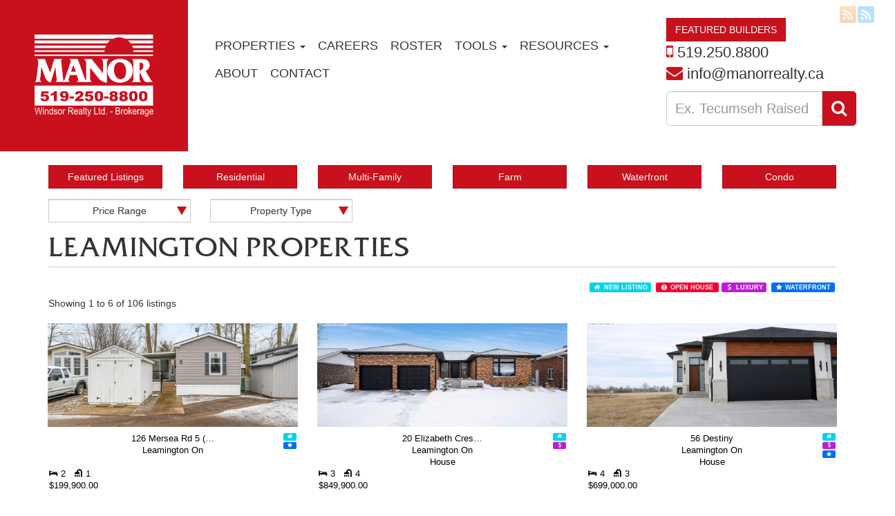

--- FILE ---
content_type: text/html; charset=UTF-8
request_url: https://www.manorrealty.ca/leamington-properties/
body_size: 6256
content:
<!DOCTYPE html><html xmlns:og="http://ogp.me/ns#" xmlns:fb="http://www.facebook.com/2008/fbml"><head><link href='//fonts.googleapis.com/css?family=Roboto:400,300,100,900,700,500' rel='stylesheet' type='text/css'><meta name="viewport" content="width=device-width, initial-scale=1"><meta http-equiv="Content-type" content="text/html; charset=utf-8"><meta name="copyright" content="2026 Manor Realty | Real Estate Brokerage"><meta name="Content-language" content="en-us"><meta name="keywords" content="manor realty, real estate brokerage,Leamington,Leamington, ontario, properties, commercial, residential, multi-family, farm, vacant land, land,find,properties,property,land,buy,sell,new,old,rental,lease,real estate,listing,Windsor,LaSalle,Amherstburg,Tecumseh,Essex County,Lakeshore,Leamington,Harrow,"><meta name="description" content="Manor Realty, Real Estate Brokerage's leamington real estate listings for Windsor, LaSalle, Amherstburg, Tecumseh, Essex County, Lakeshore, Leamington, Harrow."><meta property="og:site_name" content="Manor Realty | Real Estate Brokerage"><meta property="og:type" content="website"><meta property="og:url" content="https://www.manorrealty.ca/leamington-properties"><meta property="og:title" content="Leamington Properties | Real Estate Listings | Windsor | LaSalle | Amherstburg | Tecumseh | Essex County | Lakeshore | Leamington | Harrow | Manor Realty, Real Estate Brokerage"><meta name="robots" content="index, follow"><meta property="og:description" content="Manor Realty, Real Estate Brokerage's leamington real estate listings for Windsor, LaSalle, Amherstburg, Tecumseh, Essex County, Lakeshore, Leamington, Harrow."><title>Leamington Properties | Real Estate Listings | Windsor | LaSalle | Amherstburg | Tecumseh | Essex County | Lakeshore | Leamington | Harrow | Manor Realty, Real Estate Brokerage</title><link href="https://www.manorrealty.ca/img/favicon.ico" rel="icon" type="image/x-icon" /><link rel="canonical" href="https://www.manorrealty.ca/leamington-properties" /><link rel="alternate" type="application/rss+xml" title="RSS - Leamington Real Estate Listings" href="https://www.manorrealty.ca/feeds/rss/leamington-properties" /><link rel="alternate" type="application/atom+xml" title="Atom - Leamington Real Estate Listings" href="https://www.manorrealty.ca/feeds/rss/leamington-properties" /><link type="text/css" rel="stylesheet" href="https://www.manorrealty.ca/css/generated/site-specific.css?ck=1743443866"><script type="text/javascript" src="https://www.manorrealty.ca/js/generated/site-specific.min.js?ck=1743443866"></script><!-- Google tag (gtag.js) --><script async src="https://www.googletagmanager.com/gtag/js?id=AW-662078044"></script><script>  window.dataLayer = window.dataLayer || [];
  function gtag(){dataLayer.push(arguments);}
  gtag('js', new Date());

  gtag('config', 'AW-662078044');</script><!-- Google tag (gtag.js) --><script async src="https://www.googletagmanager.com/gtag/js?id=G-K5CYC2T9J3"></script><script>  window.dataLayer = window.dataLayer || [];
  function gtag(){dataLayer.push(arguments);}
  gtag('js', new Date());

  gtag('config', 'G-K5CYC2T9J3');</script></head><body><header id="header">    <div class="left">        <a href="https://www.manorrealty.ca/">            <img class="img-responsive center-block logo" src="https://www.manorrealty.ca/img/sliced/nav-logo.png" alt="Logo"/>        </a>    </div>    <div class="right container-fluid">        <div class="row" style="width:100%;">            <div class="col-lg-8">                <div class="navigation-bar navbar navbar-default navbar-static-top" role="navigation">                    <div class="navbar-header">                        <button type="button" class="navbar-toggle" data-toggle="collapse" data-target=".navbar-collapse">                            <span class="sr-only">Toggle navigation</span>                            <span class="icon-bar"></span>                            <span class="icon-bar"></span>                            <span class="icon-bar"></span>                        </button>                    </div>                    <div class="collapse navbar-collapse">                        <ul class="nav navbar-nav">                            <li class="dropdown"><a class="dropdown-toggle" data-toggle="dropdown">  Properties <span class="caret"></span></a><ul class="dropdown-menu" role="menu"><li><a href="https://www.manorrealty.ca/custom-search">Search on Map</a></li>        <li class="dropdown-submenu">            <a href="#" class="dropdown-toggle" data-toggle="dropdown">Neighbourhoods</a>            <ul class="dropdown-menu">                <li class="dropdown-submenu"><a href="#" class="dropdown-toggle" data-toggle="dropdown">Windsor</a><ul class="dropdown-menu"><li><a href="https://www.manorrealty.ca/windsor/sandwich-properties">Sandwich</a></li><li><a href="https://www.manorrealty.ca/windsor/downtown-windsor-properties">Downtown Windsor</a></li><li><a href="https://www.manorrealty.ca/windsor/walkerville-properties">Walkerville</a></li><li><a href="https://www.manorrealty.ca/windsor/east-windsor-and-riverside-properties">East Windsor and Riverside</a></li><li><a href="https://www.manorrealty.ca/windsor/forest-glade-properties">Forest Glade</a></li><li><a href="https://www.manorrealty.ca/windsor/south-walkerville-properties">South Walkerville</a></li><li><a href="https://www.manorrealty.ca/windsor/south-windsor-properties">South Windsor</a></li><li><a href="https://www.manorrealty.ca/windsor-properties">View All In Windsor</a></li></ul></li><li class="dropdown-submenu"><a href="#" class="dropdown-toggle" data-toggle="dropdown">Lakeshore</a><ul class="dropdown-menu"><li><a href="https://www.manorrealty.ca/lakeshore/puce-properties">Puce</a></li><li><a href="https://www.manorrealty.ca/lakeshore/emeryville-properties">Emeryville</a></li><li><a href="https://www.manorrealty.ca/lakeshore/south-woodslee-properties">South Woodslee</a></li><li><a href="https://www.manorrealty.ca/lakeshore/belle-river-properties">Belle River</a></li><li><a href="https://www.manorrealty.ca/lakeshore/north-woodslee-properties">North Woodslee</a></li><li><a href="https://www.manorrealty.ca/lakeshore/st-joachim-properties">St. Joachim</a></li><li><a href="https://www.manorrealty.ca/lakeshore/stoney-point-properties">Stoney Point</a></li><li><a href="https://www.manorrealty.ca/lakeshore/comber-properties">Comber</a></li><li><a href="https://www.manorrealty.ca/lakeshore-properties">View All In Lakeshore</a></li></ul></li><li class="dropdown-submenu"><a href="#" class="dropdown-toggle" data-toggle="dropdown">Tecumseh</a><ul class="dropdown-menu"><li><a href="https://www.manorrealty.ca/tecumseh/downtown-tecumseh-properties">Downtown Tecumseh</a></li><li><a href="https://www.manorrealty.ca/tecumseh/st-clair-beach-properties">St. Clair Beach</a></li><li><a href="https://www.manorrealty.ca/tecumseh/oldcastle-properties">Oldcastle</a></li><li><a href="https://www.manorrealty.ca/tecumseh-properties">View All In Tecumseh</a></li></ul></li><li class="dropdown-submenu"><a href="#" class="dropdown-toggle" data-toggle="dropdown">Essex</a><ul class="dropdown-menu"><li><a href="https://www.manorrealty.ca/essex/downtown-essex-properties">Downtown Essex</a></li><li><a href="https://www.manorrealty.ca/essex/colchester-properties">Colchester</a></li><li><a href="https://www.manorrealty.ca/essex/mcgregor-properties">McGregor</a></li><li><a href="https://www.manorrealty.ca/essex/harrow-properties">Harrow</a></li><li><a href="https://www.manorrealty.ca/essex-properties">View All In Essex</a></li></ul></li><li class="dropdown-submenu"><a href="#" class="dropdown-toggle" data-toggle="dropdown">Kingsville</a><ul class="dropdown-menu"><li><a href="https://www.manorrealty.ca/kingsville/downtown-kingsville-properties">Downtown Kingsville</a></li><li><a href="https://www.manorrealty.ca/kingsville/ruthven-properties">Ruthven</a></li><li><a href="https://www.manorrealty.ca/kingsville/cottam-properties">Cottam</a></li><li><a href="https://www.manorrealty.ca/kingsville-properties">View All In Kingsville</a></li></ul></li><li class="dropdown-submenu"><a href="#" class="dropdown-toggle" data-toggle="dropdown">LaSalle</a><ul class="dropdown-menu"><li><a href="https://www.manorrealty.ca/lasalle/downtown-lasalle-properties">Downtown LaSalle</a></li><li><a href="https://www.manorrealty.ca/lasalle-properties">View All In LaSalle</a></li></ul></li><li class="dropdown-submenu"><a href="#" class="dropdown-toggle" data-toggle="dropdown">Leamington</a><ul class="dropdown-menu"><li><a href="https://www.manorrealty.ca/leamington/leamington-properties">Downtown Leamington</a></li><li><a href="https://www.manorrealty.ca/leamington-properties">View All In Leamington</a></li></ul></li><li class="dropdown-submenu"><a href="#" class="dropdown-toggle" data-toggle="dropdown">Amherstburg</a><ul class="dropdown-menu"><li><a href="https://www.manorrealty.ca/amherstburg/downtown-amherstburg-properties">Downtown Amherstburg</a></li><li><a href="https://www.manorrealty.ca/amherstburg-properties">View All In Amherstburg</a></li></ul></li><li class="dropdown-submenu"><a href="#" class="dropdown-toggle" data-toggle="dropdown">Tilbury</a><ul class="dropdown-menu"><li><a href="https://www.manorrealty.ca/tilbury/downtown-tilbury-properties">Downtown Tilbury</a></li><li><a href="https://www.manorrealty.ca/tilbury-properties">View All In Tilbury</a></li></ul></li>            </ul>        </li><li><a href="https://www.manorrealty.ca/featured-properties">Featured</a></li><li><a href="https://www.manorrealty.ca/residential-properties">Residential</a></li><li><a href="https://www.manorrealty.ca/commercial-properties">Commercial</a></li><li><a href="https://www.manorrealty.ca/multi-family-properties">Multi-Family</a></li><li><a href="https://www.manorrealty.ca/farm-properties">Farm</a></li><li><a href="https://www.manorrealty.ca/open-houses">Open Houses</a></li></ul></li><li><a href="https://www.manorrealty.ca/careers">Careers</a></li><li><a href="https://www.manorrealty.ca/meet-our-team">Roster</a></li><li class="dropdown">    <a class="dropdown-toggle" data-toggle="dropdown">        Tools <span class="caret"></span>    </a>    <ul class="dropdown-menu" role="menu">        <li><a href="https://www.manorrealty.ca/mortgage-pre-approval">Mortgage Pre Approval</a></li>        <li><a href="https://www.manorrealty.ca/mortgage-calculator">Mortgage Calculator</a></li>        <li><a href="https://www.manorrealty.ca/land-transfer-tax-calculator">Land Transfer Tax Calculator</a></li>        <li><a href="https://www.manorrealty.ca/profile-builder">Profile Builder</a></li>        <li><a href="https://www.manorrealty.ca/new-listing-notification">New Listing Notification</a></li>        <li><a href="https://www.manorrealty.ca/free-home-evaluation">Free Home Evaluation</a></li>    </ul></li><li class="dropdown"><a class="dropdown-toggle" data-toggle="dropdown">  Resources <span class="caret"></span></a><ul class="dropdown-menu" role="menu"><li><a href="https://www.manorrealty.ca/buyers">Buy</a></li><li><a href="https://www.manorrealty.ca/sellers">Sell</a></li>        <li><a href="https://www.manorrealty.ca/invest">Invest</a></li>        <li><a href="https://www.manorrealty.ca/community">Community</a></li>        <li><a href="https://www.manorrealty.ca/retire">Retire</a></li><li><a href="https://www.manorrealty.ca/news-and-articles">Real Estate News</a></li></ul></li><li><a href="https://www.manorrealty.ca/about">About</a></li><li><a href="https://www.manorrealty.ca/contact">Contact</a></li>                        </ul>                    </div>                </div>            </div>            <div class="col-lg-4">                <div class="info-search">                    <div class="block">                        <a href="https://www.manorrealty.ca/featured-builders" class="btn btn-primary" style="color: white">                            FEATURED BUILDERS
                        </a>                        <div class="info">                            <div class="phone">                                <span class="hidden-xs">                                    <i class="fa fa-mobile" aria-hidden="true"></i>                                    519.250.8800
                                </span>                                <span class="visible-xs">                                    <i class="fa fa-mobile" aria-hidden="true"></i>                                    <a href="tel:519-250-8800">                                        519.250.8800
                                    </a>                                </span>                            </div>                            <div class="email">                                <i class="fa fa-envelope" aria-hidden="true"></i>                                <a href="#" id ="l696b048a0420d"></a><script type="text/javascript">//&lt;![CDATA[

    (function() {
        if(typeof window.f696b048a0420d === 'undefined') {
            window.f696b048a0420d = true;
            var l696b048a0420d={};l696b048a0420d['_1626']='m';l696b048a0420d['_3642']='|116';l696b048a0420d['_4410']='|110';l696b048a0420d['_2778']='|109';l696b048a0420d['_3354']='|101';l696b048a0420d['_762']='<';l696b048a0420d['_3162']='|114';l696b048a0420d['_1434']='=';l696b048a0420d['_1914']='l';l696b048a0420d['_4506']='|102';l696b048a0420d['_2394']='|110';l696b048a0420d['_4890']='|97';l696b048a0420d['_6138']='<';l696b048a0420d['_2682']='|64';l696b048a0420d['_3258']='|114';l696b048a0420d['_5178']='|114';l696b048a0420d['_6426']='>';l696b048a0420d['_3834']='|46';l696b048a0420d['_1050']='h';l696b048a0420d['_5274']='|114';l696b048a0420d['_1818']='i';l696b048a0420d['_5946']='|99';l696b048a0420d['_2970']='|110';l696b048a0420d['_3930']='|99';l696b048a0420d['_954']=' ';l696b048a0420d['_2586']='|111';l696b048a0420d['_1338']='f';l696b048a0420d['_1530']='"';l696b048a0420d['_1146']='r';l696b048a0420d['_5850']='|46';l696b048a0420d['_3546']='|108';l696b048a0420d['_2874']='|97';l696b048a0420d['_4698']='|64';l696b048a0420d['_5562']='|108';l696b048a0420d['_4218']='>';l696b048a0420d['_5658']='|116';l696b048a0420d['_1722']='a';l696b048a0420d['_4122']='"';l696b048a0420d['_2490']='|102';l696b048a0420d['_858']='a';l696b048a0420d['_5082']='|111';l696b048a0420d['_6330']='a';l696b048a0420d['_6234']='/';l696b048a0420d['_6042']='|97';l696b048a0420d['_2106']='o';l696b048a0420d['_2202']=':';l696b048a0420d['_3738']='|121';l696b048a0420d['_3066']='|111';l696b048a0420d['_2010']='t';l696b048a0420d['_5754']='|121';l696b048a0420d['_5370']='|101';l696b048a0420d['_4314']='|105';l696b048a0420d['_5466']='|97';l696b048a0420d['_4794']='|109';l696b048a0420d['_4026']='|97';l696b048a0420d['_4602']='|111';l696b048a0420d['_1242']='e';l696b048a0420d['_4986']='|110';l696b048a0420d['_2298']='|105';l696b048a0420d['_3450']='|97';
            var anchorPlaceholder = document.getElementById('l696b048a0420d');
            var wrapper = document.createElement('div');
            var textarea = document.createElement('textarea');
            textarea.innerHTML = Object
                .keys(l696b048a0420d)
                .sort(function(a, b) {
                    return parseInt(a.substring(1)) - parseInt(b.substring(1));
                })
                .reduce(function(h, i) {
                    if(l696b048a0420d[i].substring(0,1) == '|') h += '&#' + unescape(l696b048a0420d[i].substring(1)) + ';';
                    else h += unescape(l696b048a0420d[i]);
                    return h;
                }, '');
            wrapper.innerHTML = textarea.value;
            anchorPlaceholder.parentNode.replaceChild(wrapper.firstChild, anchorPlaceholder);
        }
    })();

//]]></script>                            </div>                        </div>                    </div>                    <div class="search-nav">                        <div class="google-search-bar"><form role="search" class="search_box" method="get" accept-charset="utf-8" action="https://www.manorrealty.ca/search"><div class="input-group"><label class="sr-only" for="q">Enter your search terms here</label><input type="text" value="" placeholder="Ex. Tecumseh Raised Ranch" id="q" name="q" class="form-control"><span class="input-group-btn"><button class="btn btn-primary" type="submit"><i class="fa fa-search"></i><span class="sr-only">Search</span></button></span></div></form></div>                    </div>                </div>            </div>        </div>    </div>    <div class="clearfix"></div></header><div id="listings_index" class="listings listings_index"><div class="container"><div id="sidebar"><div id="sidebar-content-top-single-row" class="row hidden-xs"><div class="col-sm-2"><a href="https://www.manorrealty.ca/featured-properties" class="btn btn-primary">Featured Listings</a></div><div class="col-sm-2"><a href="https://www.manorrealty.ca/residential-properties" class="btn btn-primary">Residential</a></div><div class="col-sm-2"><a href="https://www.manorrealty.ca/multi-family-properties" class="btn btn-primary">Multi-Family</a></div><div class="col-sm-2"><a href="https://www.manorrealty.ca/farm-properties" class="btn btn-primary">Farm</a></div><div class="col-sm-2"><a href="https://www.manorrealty.ca/waterfront-properties" class="btn btn-primary">Waterfront</a></div><div class="col-sm-2"><a href="https://www.manorrealty.ca/condo-properties" class="btn btn-primary">Condo</a></div></div><div id="listing_filters" class="listing_filters"><div class="listing_filter filter"><select name="filter_price" title="Filter by price range." id="filter_price" ><option value="0">Price Range</option><option value="1">less than $100,000</option><option value="2">$100,000 to $200,000</option><option value="3">$200,000 to $300,000</option><option value="4">$300,000 to $450,000</option><option value="5">$450,000 to $600,000</option><option value="6">$600,000 to $800,000</option><option value="7">$800,000 to $1,000,000</option><option value="8">$1,000,000 +</option></select></div><div class="listing_filter filter"><select name="filter_type" title="Filter by property type." id="filter_type" ><option value="0">Property Type</option><option value="1">Residential</option><option value="1000">Condo</option><option value="1001">Waterfront</option><option value="2">Multi-family</option><option value="4">Farm</option><option value="3">Commercial</option></select></div></div><div id="sidebar-content-bottom"></div></div><div class="title"><h1 class="page-header">Leamington Properties</h1></div><div class="listing_feeds"><a href="https://www.manorrealty.ca/feeds/rss/leamington-properties" target="_blank"><img src="https://www.manorrealty.ca/img/icons/rss.png" alt="Leamington Properties RSS Feed" title="Subscribe to Leamington Properties - RSS News Feed" /></a><a href="https://www.manorrealty.ca/feeds/atom/leamington-properties" target="_blank"><img src="https://www.manorrealty.ca/img/icons/atom.png" alt="Leamington Properties Atom Feed" title="Subscribe to Leamington Properties - Atom News Feed" /></a></div><div id="xs-listing-filters" class="visible-xs"><div id="listing_filters" class="listing_filters"><div class="listing_filter filter"><select name="filter_price" title="Filter by price range." id="filter_price" ><option value="0">Price Range</option><option value="1">less than $100,000</option><option value="2">$100,000 to $200,000</option><option value="3">$200,000 to $300,000</option><option value="4">$300,000 to $450,000</option><option value="5">$450,000 to $600,000</option><option value="6">$600,000 to $800,000</option><option value="7">$800,000 to $1,000,000</option><option value="8">$1,000,000 +</option></select></div><div class="listing_filter filter"><select name="filter_type" title="Filter by property type." id="filter_type" ><option value="0">Property Type</option><option value="1">Residential</option><option value="1000">Condo</option><option value="1001">Waterfront</option><option value="2">Multi-family</option><option value="4">Farm</option><option value="3">Commercial</option></select></div></div></div><div class="listings_items"><div id="property_listing" class="listing-format-3">    <br class='visible-xs'><div class="property-labels-legend">    <span class="label label-property-new"><i class="fa fa-home fa-fw"></i> NEW LISTING</span>            <span class="label label-property-open-house"><i class="fa fa-exclamation-circle fa-fw"></i> OPEN HOUSE </span>        <br class='visible-xs'>        <span class="label label-property-luxury"><i class="fa fa-dollar fa-fw"></i> LUXURY</span>        <span class="label label-property-waterfront"><i class="fa fa-star fa-fw"></i> WATERFRONT </span>    </div><br class='visible-xs'>    <div><span class="listings_info">Showing 1 to 6 of 106 listings</span></div>    <div class="row">        <div class="listing col-property"><div class="listing_quick_info"><span class="listing_img"><a href="https://www.manorrealty.ca/property-29259023/mls-26001286/126-mersea-rd-5-lot-14-leamington-canada"><span data-virtual-tour-link="" data-address="126 Mersea Rd 5 (Lot #14), Leamington, Canada"></span><img src="https://ddfcdn.realtor.ca/listings/TS639041598398430000/reb34/highres/6/26001286_1.jpg" class="boxlight" alt="MLS# 26001286: 126 Mersea Rd 5 (Lot #14), Leamington, Canada"/></a></span><div class="property-labels"><span class="info-value"><span class="label label-property-new" title="new listing"><i class="fa fa-home fa-fw"></i>  </span><span class="label label-property-waterfront" title="waterfront"> <i class="fa fa-star fa-fw"></i> </span></span></div><div class="text-center"><span class="info-value address"> 126 Mersea Rd 5 (&#8230;<br /></span></div><div class="text-center"><span class="info-value city"> Leamington On<br /></span></div><div class="text-center"><span class="info-value type"><br /></span></div><div class="bottom-info"><span class="info-value beds-baths"><span class="icon-bedrooms"></span> 2 &nbsp; <span class="icon-baths"></span> 1</span><span class="info-value price">$199,900.00<br /></span></div></div><a href="https://www.manorrealty.ca/property-29259023/mls-26001286/126-mersea-rd-5-lot-14-leamington-canada" class="listing_button">View This New Listing Listing</a></div>&#32;<div class="listing col-property"><div class="listing_quick_info"><span class="listing_img"><a href="https://www.manorrealty.ca/property-29258413/mls-26001049/20-elizabeth-crescent-leamington-canada"><span data-virtual-tour-link="" data-address="20 Elizabeth CRESCENT, Leamington, Canada"></span><img src="https://ddfcdn.realtor.ca/listings/TS639041562657100000/reb34/highres/9/26001049_1.jpg" class="boxlight" alt="MLS# 26001049: 20 Elizabeth CRESCENT, Leamington, Canada"/></a></span><div class="property-labels"><span class="info-value"><span class="label label-property-new" title="new listing"><i class="fa fa-home fa-fw"></i>  </span><span class="label label-property-luxury" title="luxury"> <i class="fa fa-dollar fa-fw"></i>  </span></span></div><div class="text-center"><span class="info-value address"> 20 Elizabeth Cres&#8230;<br /></span></div><div class="text-center"><span class="info-value city"> Leamington On<br /></span></div><div class="text-center"><span class="info-value type">House<br /></span></div><div class="bottom-info"><span class="info-value beds-baths"><span class="icon-bedrooms"></span> 3 &nbsp; <span class="icon-baths"></span> 4</span><span class="info-value price">$849,900.00<br /></span></div></div><a href="https://www.manorrealty.ca/property-29258413/mls-26001049/20-elizabeth-crescent-leamington-canada" class="listing_button">View This New Listing Listing</a></div>&#32;<div class="listing col-property"><div class="listing_quick_info"><span class="listing_img"><a href="https://www.manorrealty.ca/property-29253870/mls-26001176/56-destiny-leamington-canada"><span data-virtual-tour-link="" data-address="56 DESTINY, Leamington, Canada"></span><img src="https://ddfcdn.realtor.ca/listings/TS639041568685430000/reb34/highres/6/26001176_1.jpg" class="boxlight" alt="MLS# 26001176: 56 DESTINY, Leamington, Canada"/></a></span><div class="property-labels"><span class="info-value"><span class="label label-property-new" title="new listing"><i class="fa fa-home fa-fw"></i>  </span><span class="label label-property-luxury" title="luxury"> <i class="fa fa-dollar fa-fw"></i>  </span><span class="label label-property-waterfront" title="waterfront"> <i class="fa fa-star fa-fw"></i> </span></span></div><div class="text-center"><span class="info-value address"> 56 Destiny<br /></span></div><div class="text-center"><span class="info-value city"> Leamington On<br /></span></div><div class="text-center"><span class="info-value type">House<br /></span></div><div class="bottom-info"><span class="info-value beds-baths"><span class="icon-bedrooms"></span> 4 &nbsp; <span class="icon-baths"></span> 3</span><span class="info-value price">$699,000.00<br /></span></div></div><a href="https://www.manorrealty.ca/property-29253870/mls-26001176/56-destiny-leamington-canada" class="listing_button">View This New Listing Listing</a></div>&#32;<div class="listing col-property"><div class="listing_quick_info"><span class="listing_img"><a href="https://www.manorrealty.ca/property-29252290/mls-26001157/200-robson-road-lots-1-2-leamington-canada"><span data-virtual-tour-link="" data-address="200 Robson Road Lots 1 & 2, Leamington, Canada"></span><img src="https://ddfcdn.realtor.ca/listings/TS639040716402300000/reb34/highres/7/26001157_1.jpg" class="boxlight" alt="MLS# 26001157: 200 Robson Road Lots 1 &amp; 2, Leamington, Canada"/></a></span><div class="property-labels"><span class="info-value"><span class="label label-property-new" title="new listing"><i class="fa fa-home fa-fw"></i>  </span><span class="label label-property-luxury" title="luxury"> <i class="fa fa-dollar fa-fw"></i>  </span><span class="label label-property-waterfront" title="waterfront"> <i class="fa fa-star fa-fw"></i> </span></span></div><div class="text-center"><span class="info-value address"> 200 Robson Road L&#8230;<br /></span></div><div class="text-center"><span class="info-value city"> Leamington On<br /></span></div><div class="text-center"><span class="info-value type">No Building<br /></span></div><div class="bottom-info"><span class="info-value beds-baths">&nbsp;</span><span class="info-value price">$849,900.00<br /></span></div></div><a href="https://www.manorrealty.ca/property-29252290/mls-26001157/200-robson-road-lots-1-2-leamington-canada" class="listing_button">View This New Listing Listing</a></div><div class="listing col-property"><div class="listing_quick_info"><span class="listing_img"><a href="https://www.manorrealty.ca/property-29252101/mls-26001152/200-robson-rd-lot-1-leamington-canada"><span data-virtual-tour-link="" data-address="200 Robson Rd Lot #1, Leamington, Canada"></span><img src="https://ddfcdn.realtor.ca/listings/TS639040072131100000/reb34/highres/2/26001152_1.jpg" class="boxlight" alt="MLS# 26001152: 200 Robson Rd Lot #1, Leamington, Canada"/></a></span><div class="property-labels"><span class="info-value"><span class="label label-property-new" title="new listing"><i class="fa fa-home fa-fw"></i>  </span><span class="label label-property-waterfront" title="waterfront"> <i class="fa fa-star fa-fw"></i> </span></span></div><div class="text-center"><span class="info-value address"> 200 Robson Rd Lot&#8230;<br /></span></div><div class="text-center"><span class="info-value city"> Leamington On<br /></span></div><div class="text-center"><span class="info-value type">No Building<br /></span></div><div class="bottom-info"><span class="info-value beds-baths">&nbsp;</span><span class="info-value price">$425,000.00<br /></span></div></div><a href="https://www.manorrealty.ca/property-29252101/mls-26001152/200-robson-rd-lot-1-leamington-canada" class="listing_button">View This New Listing Listing</a></div>&#32;<div class="listing col-property"><div class="listing_quick_info"><span class="listing_img"><a href="https://www.manorrealty.ca/property-29252100/mls-26001154/200-robson-rd-lot-2-leamington-canada"><span data-virtual-tour-link="" data-address="200 Robson Rd Lot #2, Leamington, Canada"></span><img src="https://ddfcdn.realtor.ca/listings/TS639040072130370000/reb34/highres/4/26001154_1.jpg" class="boxlight" alt="MLS# 26001154: 200 Robson Rd Lot #2, Leamington, Canada"/></a></span><div class="property-labels"><span class="info-value"><span class="label label-property-new" title="new listing"><i class="fa fa-home fa-fw"></i>  </span><span class="label label-property-waterfront" title="waterfront"> <i class="fa fa-star fa-fw"></i> </span></span></div><div class="text-center"><span class="info-value address"> 200 Robson Rd Lot&#8230;<br /></span></div><div class="text-center"><span class="info-value city"> Leamington On<br /></span></div><div class="text-center"><span class="info-value type">No Building<br /></span></div><div class="bottom-info"><span class="info-value beds-baths">&nbsp;</span><span class="info-value price">$425,000.00<br /></span></div></div><a href="https://www.manorrealty.ca/property-29252100/mls-26001154/200-robson-rd-lot-2-leamington-canada" class="listing_button">View This New Listing Listing</a></div>&#32;<div class="listing auto_space_blank"></div>&#32;<div class="listing auto_space_blank"></div><span></span>    </div>    <ul class="pagination"><li class="pagination-cur active"><span>1</span></li><li class="pagination-num"><a href="https://www.manorrealty.ca/leamington-properties/page-6">2</a></li><li class="pagination-num"><a href="https://www.manorrealty.ca/leamington-properties/page-12">3</a></li><li class="pagination-num"><a href="https://www.manorrealty.ca/leamington-properties/page-18">4</a></li><li class="pagination-next" title="next"><a href="https://www.manorrealty.ca/leamington-properties/page-6">&gt;</a></li><li class="pagination-last" title="last"><a href="https://www.manorrealty.ca/leamington-properties/page-102">Last</a></li></ul></div></div></div></div><script>  $(document).ready(function(){
	$('#listing_filters .listing_filter > select').change(function () {
			if($(this).val() != 0){
				$(this).prev().css('border-bottom', '2px solid #aaa').change();
			}else{
				$(this).prev().css('border-bottom', '1px solid #ddd').change();
			}
		});
		$('#listing_filters .listing_filter > select').each(function () {
			if($(this).val() != 0){
				$(this).prev().css('border-bottom', '2px solid #aaa').change();
			}
		});
 	});</script><div id="footer">    <div class="row">        <div class="col-sm-4">            <div class="social-links">                                    <a class="btn-social facebook" target="_blank" href="https://www.facebook.com/manorrealty">                        <i class="icon-facebook"></i>                    </a>                                                    <a class="btn-social linkedin" target="_blank" href="https://ca.linkedin.com/company/manor-windsor-realty-ltd-">                        <i class="icon-linkedin"></i>                    </a>                                                    <a class="btn-social twitter" target="_blank" href="https://twitter.com/ManorWindsor">                        <i class="icon-twitter"></i>                    </a>                            </div>        </div>        <div class="col-sm-4 mid">            <img class="img-responsive center-block" src="https://www.manorrealty.ca/img/sliced/footer-logo.jpg" alt="Manor Realty | Real Estate Brokerage">                        <div class="info">                <div class="phone">                    <span class="hidden-xs">                        <i class="fa fa-mobile" aria-hidden="true"></i>                        519-250-8800                    </span>                    <span class="visible-xs">                        <i class="fa fa-mobile" aria-hidden="true"></i>                        <a href="tel:519-250-8800">                            519-250-8800                        </a>                    </span>                </div>                <div class="email">                    <i class="fa fa-envelope" aria-hidden="true"></i>                    <a href="#" id ="l696b048a04498"></a><script type="text/javascript">//&lt;![CDATA[

    (function() {
        if(typeof window.f696b048a04498 === 'undefined') {
            window.f696b048a04498 = true;
            var l696b048a04498={};l696b048a04498['_2744']='|111';l696b048a04498['_450']='h';l696b048a04498['_3612']='|99';l696b048a04498['_2806']='|64';l696b048a04498['_1318']='|110';l696b048a04498['_3922']='>';l696b048a04498['_264']='<';l696b048a04498['_2930']='|97';l696b048a04498['_3240']='|101';l696b048a04498['_1442']='|111';l696b048a04498['_946']='i';l696b048a04498['_3736']='<';l696b048a04498['_2682']='|102';l696b048a04498['_3364']='|108';l696b048a04498['_3860']='a';l696b048a04498['_1690']='|110';l696b048a04498['_2558']='|105';l696b048a04498['_3798']='/';l696b048a04498['_636']='f';l696b048a04498['_3426']='|116';l696b048a04498['_2000']='|97';l696b048a04498['_1070']='t';l696b048a04498['_1876']='|114';l696b048a04498['_1132']='o';l696b048a04498['_2372']='|97';l696b048a04498['_1380']='|102';l696b048a04498['_884']='a';l696b048a04498['_1628']='|97';l696b048a04498['_388']=' ';l696b048a04498['_574']='e';l696b048a04498['_1814']='|114';l696b048a04498['_3054']='|111';l696b048a04498['_2620']='|110';l696b048a04498['_3550']='|46';l696b048a04498['_1194']=':';l696b048a04498['_1938']='|101';l696b048a04498['_2062']='|108';l696b048a04498['_822']='m';l696b048a04498['_698']='=';l696b048a04498['_1008']='l';l696b048a04498['_2868']='|109';l696b048a04498['_3488']='|121';l696b048a04498['_760']='"';l696b048a04498['_326']='a';l696b048a04498['_2124']='|116';l696b048a04498['_3116']='|114';l696b048a04498['_512']='r';l696b048a04498['_2310']='|99';l696b048a04498['_1256']='|105';l696b048a04498['_2186']='|121';l696b048a04498['_1504']='|64';l696b048a04498['_3674']='|97';l696b048a04498['_3302']='|97';l696b048a04498['_2248']='|46';l696b048a04498['_2496']='>';l696b048a04498['_1566']='|109';l696b048a04498['_2434']='"';l696b048a04498['_2992']='|110';l696b048a04498['_3178']='|114';l696b048a04498['_1752']='|111';
            var anchorPlaceholder = document.getElementById('l696b048a04498');
            var wrapper = document.createElement('div');
            var textarea = document.createElement('textarea');
            textarea.innerHTML = Object
                .keys(l696b048a04498)
                .sort(function(a, b) {
                    return parseInt(a.substring(1)) - parseInt(b.substring(1));
                })
                .reduce(function(h, i) {
                    if(l696b048a04498[i].substring(0,1) == '|') h += '&#' + unescape(l696b048a04498[i].substring(1)) + ';';
                    else h += unescape(l696b048a04498[i]);
                    return h;
                }, '');
            wrapper.innerHTML = textarea.value;
            anchorPlaceholder.parentNode.replaceChild(wrapper.firstChild, anchorPlaceholder);
        }
    })();

//]]></script>                </div>            </div>            <div class="address">                3276 Walker Road                Windsor,
                Ontario                N8W 3R8            </div>        </div>        <div class="col-sm-4">            <a class="btn btn-primary btn-login" href="https://www.manorrealty.ca/member-home">Realtor Login</a>        </div>    </div></div><div class="copyright">    <div class="container">        Copyright &copy; 2026&nbsp;Manor Realty, Real Estate Brokerage        Powered by <a href="http://www.getrealestatesolution.com" target="_blank">Real Estate Solution</a> /
        Web design by <a href="https://www.nynweb.com" target="_blank">NYN Website Design + Marketing</a><br/>        <span id="crea">MLS&reg;, REALTOR&reg;, and the associated logos are trademarks of The Canadian Real Estate Association. The trademarks MLS&reg;, REALTOR&reg; and related marks, and all copyright in the real estate listings, are owned or controlled by The Canadian Real Estate Association. Reproduced under license.</span>    </div></div><span id="loading_ajax"><img src="https://www.manorrealty.ca/img/loading_big.gif" alt="Loading..."/></span>    <script>        $(document).ready(function(){
            $('.featured-slick').slick({
                autoplay: true,
                arrows: true,
                slidesToShow: 1,
                slidesToScroll: 1
            });
        });
    </script></body></html>

--- FILE ---
content_type: text/css
request_url: https://www.manorrealty.ca/css/generated/site-specific.css?ck=1743443866
body_size: 48722
content:
@charset "UTF-8";
/*
This will hold the site specific css/less for the project and is used to generate the css file for the project.
All modules that are created for the project should be listed in here
*/
/* common.css */
@import "../blueimp-gallery.min.css";
@import "../bootstrap-image-gallery.min.css";
@import "../slick.css";
@import "../ui/jquery-ui-1.8.24.custom.css";
@import "../icomoon.css";
#loading_ajax,
#loading_ajax_alt {
  display: none;
  z-index: 10000;
  position: fixed;
  top: 45%;
  width: 100%;
  text-align: center;
  line-height: 0;
}
.addCursor {
  cursor: hand;
  cursor: pointer;
}
#drawer {
  background-color: #fff;
  color: #666666;
  overflow: visible;
  position: fixed;
  left: 0;
  top: 0;
  text-align: center;
  padding: 15px;
  font-size: 18px;
  font-family: "Arial";
  border-bottom: 2px solid #C6C6C6;
  width: 100%;
  display: none;
  z-index: 9999;
}
.drawer_close {
  color: #333333;
  text-align: center;
  font-size: 09px;
  padding-top: 5px;
  font-family: "Arial";
  font-style: italic;
}
.selectAll {
  text-decoration: underline;
  cursor: hand;
  cursor: pointer;
  font-style: italic;
}
.button_icon {
  margin-left: 5px;
  margin-top: 1px;
}
div.tooltip_contact,
div.tooltip_light,
div.tooltip_dark {
  background-color: #CECECE;
  padding: 10px 15px;
  width: 275px;
  display: none;
  color: #333333;
  text-align: left;
  font-size: 16px;
  z-index: 9999;
  -webkit-box-shadow: 0 0 10px #000;
  box-shadow: 0 0 10px #000;
}
.notification_icon {
  margin-right: 10px;
  position: relative;
  top: 4px;
}
/* 
	No Script Message
*/
#noscript-overlay {
  height: 100%;
  width: 100%;
  position: fixed;
  top: 0px;
  background-color: #333;
  filter: alpha(opacity=60);
  -moz-opacity: 0.6;
  -khtml-opacity: 0.6;
  opacity: 0.6;
  z-index: 1000;
}
#noscript {
  border-top: 10px solid #4F4F4F;
  border-bottom: 10px solid #4F4F4F;
  padding: 20px 0px 20px 0px;
  text-align: left;
  position: fixed;
  top: 25%;
  z-index: 100000;
  height: 215px;
  background: #FFFFFF url(../img/icons/noscript/warning.png) no-repeat;
  color: #323337;
  font-size: 1em;
  font-family: 'Times New Roman, Arial, Century Gothic';
}
#noscript a {
  color: #333;
}
#noscript a:hover {
  color: #666;
}
#noscript .details {
  width: 70%;
  margin: 48px auto auto 290px;
}
#noscript .js-help {
  margin-top: 20px;
  text-align: center;
}
#noscript .js-help table {
  margin: auto;
  text-align: left;
}
#noscript .js-help table .browser {
  width: 155px;
}
#noscript .sig {
  float: right;
  text-align: right;
}
#noscript h2 {
  margin-bottom: 5px;
  color: #333;
  text-align: center;
  font-size: 2em;
}
/* BOOTSTRAP CODE */
/*! normalize.css v3.0.0 | MIT License | git.io/normalize */
html {
  font-family: sans-serif;
  -ms-text-size-adjust: 100%;
  -webkit-text-size-adjust: 100%;
}
body {
  margin: 0;
}
article,
aside,
details,
figcaption,
figure,
footer,
header,
hgroup,
main,
nav,
section,
summary {
  display: block;
}
audio,
canvas,
progress,
video {
  display: inline-block;
  vertical-align: baseline;
}
audio:not([controls]) {
  display: none;
  height: 0;
}
[hidden],
template {
  display: none;
}
a {
  background: transparent;
}
a:active,
a:hover {
  outline: 0;
}
abbr[title] {
  border-bottom: 1px dotted;
}
b,
strong {
  font-weight: bold;
}
dfn {
  font-style: italic;
}
h1 {
  font-size: 2em;
  margin: 0.67em 0;
}
mark {
  background: #ff0;
  color: #000;
}
small {
  font-size: 80%;
}
sub,
sup {
  font-size: 75%;
  line-height: 0;
  position: relative;
  vertical-align: baseline;
}
sup {
  top: -0.5em;
}
sub {
  bottom: -0.25em;
}
img {
  border: 0;
}
svg:not(:root) {
  overflow: hidden;
}
figure {
  margin: 1em 40px;
}
hr {
  -moz-box-sizing: content-box;
  -webkit-box-sizing: content-box;
          box-sizing: content-box;
  height: 0;
}
pre {
  overflow: auto;
}
code,
kbd,
pre,
samp {
  font-family: monospace, monospace;
  font-size: 1em;
}
button,
input,
optgroup,
select,
textarea {
  color: inherit;
  font: inherit;
  margin: 0;
}
button {
  overflow: visible;
}
button,
select {
  text-transform: none;
}
button,
html input[type="button"],
input[type="reset"],
input[type="submit"] {
  -webkit-appearance: button;
  cursor: pointer;
}
button[disabled],
html input[disabled] {
  cursor: default;
}
button::-moz-focus-inner,
input::-moz-focus-inner {
  border: 0;
  padding: 0;
}
input {
  line-height: normal;
}
input[type="checkbox"],
input[type="radio"] {
  -webkit-box-sizing: border-box;
     -moz-box-sizing: border-box;
          box-sizing: border-box;
  padding: 0;
}
input[type="number"]::-webkit-inner-spin-button,
input[type="number"]::-webkit-outer-spin-button {
  height: auto;
}
input[type="search"] {
  -webkit-appearance: textfield;
  -moz-box-sizing: content-box;
  -webkit-box-sizing: content-box;
  box-sizing: content-box;
}
input[type="search"]::-webkit-search-cancel-button,
input[type="search"]::-webkit-search-decoration {
  -webkit-appearance: none;
}
fieldset {
  border: 1px solid #c0c0c0;
  margin: 0 2px;
  padding: 0.35em 0.625em 0.75em;
}
legend {
  border: 0;
  padding: 0;
}
textarea {
  overflow: auto;
}
optgroup {
  font-weight: bold;
}
table {
  border-collapse: collapse;
  border-spacing: 0;
}
td,
th {
  padding: 0;
}
@media print {
  * {
    text-shadow: none !important;
    color: #000 !important;
    background: transparent !important;
    -webkit-box-shadow: none !important;
            box-shadow: none !important;
  }
  a,
  a:visited {
    text-decoration: underline;
  }
  a[href]:after {
    content: " (" attr(href) ")";
  }
  abbr[title]:after {
    content: " (" attr(title) ")";
  }
  a[href^="javascript:"]:after,
  a[href^="#"]:after {
    content: "";
  }
  pre,
  blockquote {
    border: 1px solid #999;
    page-break-inside: avoid;
  }
  thead {
    display: table-header-group;
  }
  tr,
  img {
    page-break-inside: avoid;
  }
  img {
    max-width: 100% !important;
  }
  p,
  h2,
  h3 {
    orphans: 3;
    widows: 3;
  }
  h2,
  h3 {
    page-break-after: avoid;
  }
  select {
    background: #fff !important;
  }
  .navbar {
    display: none;
  }
  .table td,
  .table th {
    background-color: #fff !important;
  }
  .btn > .caret,
  .dropup > .btn > .caret {
    border-top-color: #000 !important;
  }
  .label {
    border: 1px solid #000;
  }
  .table {
    border-collapse: collapse !important;
  }
  .table-bordered th,
  .table-bordered td {
    border: 1px solid #ddd !important;
  }
}
* {
  -webkit-box-sizing: border-box;
  -moz-box-sizing: border-box;
  box-sizing: border-box;
}
*:before,
*:after {
  -webkit-box-sizing: border-box;
  -moz-box-sizing: border-box;
  box-sizing: border-box;
}
html {
  font-size: 62.5%;
  -webkit-tap-highlight-color: rgba(0, 0, 0, 0);
}
body {
  font-family: "Helvetica Neue", Helvetica, Arial, sans-serif;
  font-size: 14px;
  line-height: 1.42857143;
  color: #333333;
  background-color: #fff;
}
input,
button,
select,
textarea {
  font-family: inherit;
  font-size: inherit;
  line-height: inherit;
}
a {
  color: #c9111d;
  text-decoration: none;
}
a:hover,
a:focus {
  color: #820b13;
  text-decoration: underline;
}
a:focus {
  outline: thin dotted;
  outline: 5px auto -webkit-focus-ring-color;
  outline-offset: -2px;
}
figure {
  margin: 0;
}
img {
  vertical-align: middle;
}
.img-responsive,
.thumbnail > img,
.thumbnail a > img,
.carousel-inner > .item > img,
.carousel-inner > .item > a > img {
  display: block;
  max-width: 100%;
  height: auto;
}
.img-rounded {
  border-radius: 0px;
}
.img-thumbnail {
  padding: 4px;
  line-height: 1.42857143;
  background-color: #fff;
  border: 1px solid #ddd;
  border-radius: 0px;
  -webkit-transition: all 0.2s ease-in-out;
  transition: all 0.2s ease-in-out;
  display: inline-block;
  max-width: 100%;
  height: auto;
}
.img-circle {
  border-radius: 50%;
}
hr {
  margin-top: 20px;
  margin-bottom: 20px;
  border: 0;
  border-top: 1px solid #eeeeee;
}
.sr-only {
  position: absolute;
  width: 1px;
  height: 1px;
  margin: -1px;
  padding: 0;
  overflow: hidden;
  clip: rect(0, 0, 0, 0);
  border: 0;
}
h1,
h2,
h3,
h4,
h5,
h6,
.h1,
.h2,
.h3,
.h4,
.h5,
.h6 {
  font-family: inherit;
  font-weight: 500;
  line-height: 1.1;
  color: inherit;
}
h1 small,
h2 small,
h3 small,
h4 small,
h5 small,
h6 small,
.h1 small,
.h2 small,
.h3 small,
.h4 small,
.h5 small,
.h6 small,
h1 .small,
h2 .small,
h3 .small,
h4 .small,
h5 .small,
h6 .small,
.h1 .small,
.h2 .small,
.h3 .small,
.h4 .small,
.h5 .small,
.h6 .small {
  font-weight: normal;
  line-height: 1;
  color: #999999;
}
h1,
.h1,
h2,
.h2,
h3,
.h3 {
  margin-top: 20px;
  margin-bottom: 10px;
}
h1 small,
.h1 small,
h2 small,
.h2 small,
h3 small,
.h3 small,
h1 .small,
.h1 .small,
h2 .small,
.h2 .small,
h3 .small,
.h3 .small {
  font-size: 65%;
}
h4,
.h4,
h5,
.h5,
h6,
.h6 {
  margin-top: 10px;
  margin-bottom: 10px;
}
h4 small,
.h4 small,
h5 small,
.h5 small,
h6 small,
.h6 small,
h4 .small,
.h4 .small,
h5 .small,
.h5 .small,
h6 .small,
.h6 .small {
  font-size: 75%;
}
h1,
.h1 {
  font-size: 36px;
}
h2,
.h2 {
  font-size: 30px;
}
h3,
.h3 {
  font-size: 24px;
}
h4,
.h4 {
  font-size: 18px;
}
h5,
.h5 {
  font-size: 14px;
}
h6,
.h6 {
  font-size: 12px;
}
p {
  margin: 0 0 10px;
}
.lead {
  margin-bottom: 20px;
  font-size: 16px;
  font-weight: 200;
  line-height: 1.4;
}
@media (min-width: 768px) {
  .lead {
    font-size: 21px;
  }
}
small,
.small {
  font-size: 85%;
}
cite {
  font-style: normal;
}
.text-left {
  text-align: left;
}
.text-right {
  text-align: right;
}
.text-center {
  text-align: center;
}
.text-justify {
  text-align: justify;
}
.text-muted {
  color: #999999;
}
.text-primary {
  color: #c9111d;
}
a.text-primary:hover {
  color: #9a0d16;
}
.text-success {
  color: #3c763d;
}
a.text-success:hover {
  color: #2b542c;
}
.text-info {
  color: #31708f;
}
a.text-info:hover {
  color: #245269;
}
.text-warning {
  color: #8a6d3b;
}
a.text-warning:hover {
  color: #66512c;
}
.text-danger {
  color: #a94442;
}
a.text-danger:hover {
  color: #843534;
}
.bg-primary {
  color: #fff;
  background-color: #c9111d;
}
a.bg-primary:hover {
  background-color: #9a0d16;
}
.bg-success {
  background-color: #dff0d8;
}
a.bg-success:hover {
  background-color: #c1e2b3;
}
.bg-info {
  background-color: #d9edf7;
}
a.bg-info:hover {
  background-color: #afd9ee;
}
.bg-warning {
  background-color: #fcf8e3;
}
a.bg-warning:hover {
  background-color: #f7ecb5;
}
.bg-danger {
  background-color: #f2dede;
}
a.bg-danger:hover {
  background-color: #e4b9b9;
}
.page-header {
  padding-bottom: 9px;
  margin: 40px 0 20px;
  border-bottom: 1px solid #eeeeee;
}
ul,
ol {
  margin-top: 0;
  margin-bottom: 10px;
}
ul ul,
ol ul,
ul ol,
ol ol {
  margin-bottom: 0;
}
.list-unstyled {
  padding-left: 0;
  list-style: none;
}
.list-inline {
  padding-left: 0;
  list-style: none;
  margin-left: -5px;
}
.list-inline > li {
  display: inline-block;
  padding-left: 5px;
  padding-right: 5px;
}
dl {
  margin-top: 0;
  margin-bottom: 20px;
}
dt,
dd {
  line-height: 1.42857143;
}
dt {
  font-weight: bold;
}
dd {
  margin-left: 0;
}
@media (min-width: 768px) {
  .dl-horizontal dt {
    float: left;
    width: 160px;
    clear: left;
    text-align: right;
    overflow: hidden;
    text-overflow: ellipsis;
    white-space: nowrap;
  }
  .dl-horizontal dd {
    margin-left: 180px;
  }
}
abbr[title],
abbr[data-original-title] {
  cursor: help;
  border-bottom: 1px dotted #999999;
}
.initialism {
  font-size: 90%;
  text-transform: uppercase;
}
blockquote {
  padding: 10px 20px;
  margin: 0 0 20px;
  font-size: 17.5px;
  border-left: 5px solid #eeeeee;
}
blockquote p:last-child,
blockquote ul:last-child,
blockquote ol:last-child {
  margin-bottom: 0;
}
blockquote footer,
blockquote small,
blockquote .small {
  display: block;
  font-size: 80%;
  line-height: 1.42857143;
  color: #999999;
}
blockquote footer:before,
blockquote small:before,
blockquote .small:before {
  content: '\2014 \00A0';
}
.blockquote-reverse,
blockquote.pull-right {
  padding-right: 15px;
  padding-left: 0;
  border-right: 5px solid #eeeeee;
  border-left: 0;
  text-align: right;
}
.blockquote-reverse footer:before,
blockquote.pull-right footer:before,
.blockquote-reverse small:before,
blockquote.pull-right small:before,
.blockquote-reverse .small:before,
blockquote.pull-right .small:before {
  content: '';
}
.blockquote-reverse footer:after,
blockquote.pull-right footer:after,
.blockquote-reverse small:after,
blockquote.pull-right small:after,
.blockquote-reverse .small:after,
blockquote.pull-right .small:after {
  content: '\00A0 \2014';
}
blockquote:before,
blockquote:after {
  content: "";
}
address {
  margin-bottom: 20px;
  font-style: normal;
  line-height: 1.42857143;
}
code,
kbd,
pre,
samp {
  font-family: Menlo, Monaco, Consolas, "Courier New", monospace;
}
code {
  padding: 2px 4px;
  font-size: 90%;
  color: #c7254e;
  background-color: #f9f2f4;
  white-space: nowrap;
  border-radius: 0px;
}
kbd {
  padding: 2px 4px;
  font-size: 90%;
  color: #fff;
  background-color: #333;
  border-radius: 0px;
  -webkit-box-shadow: inset 0 -1px 0 rgba(0, 0, 0, 0.25);
          box-shadow: inset 0 -1px 0 rgba(0, 0, 0, 0.25);
}
pre {
  display: block;
  padding: 9.5px;
  margin: 0 0 10px;
  font-size: 13px;
  line-height: 1.42857143;
  word-break: break-all;
  word-wrap: break-word;
  color: #333333;
  background-color: #f5f5f5;
  border: 1px solid #ccc;
  border-radius: 0px;
}
pre code {
  padding: 0;
  font-size: inherit;
  color: inherit;
  white-space: pre-wrap;
  background-color: transparent;
  border-radius: 0;
}
.pre-scrollable {
  max-height: 340px;
  overflow-y: scroll;
}
.container {
  margin-right: auto;
  margin-left: auto;
  padding-left: 15px;
  padding-right: 15px;
}
@media (min-width: 768px) {
  .container {
    width: 750px;
  }
}
@media (min-width: 992px) {
  .container {
    width: 970px;
  }
}
@media (min-width: 1200px) {
  .container {
    width: 1170px;
  }
}
.container-fluid {
  margin-right: auto;
  margin-left: auto;
  padding-left: 15px;
  padding-right: 15px;
}
.row {
  margin-left: -15px;
  margin-right: -15px;
}
.col-xs-1,
.col-sm-1,
.col-md-1,
.col-lg-1,
.col-xs-2,
.col-sm-2,
.col-md-2,
.col-lg-2,
.col-xs-3,
.col-sm-3,
.col-md-3,
.col-lg-3,
.col-xs-4,
.col-sm-4,
.col-md-4,
.col-lg-4,
.col-xs-5,
.col-sm-5,
.col-md-5,
.col-lg-5,
.col-xs-6,
.col-sm-6,
.col-md-6,
.col-lg-6,
.col-xs-7,
.col-sm-7,
.col-md-7,
.col-lg-7,
.col-xs-8,
.col-sm-8,
.col-md-8,
.col-lg-8,
.col-xs-9,
.col-sm-9,
.col-md-9,
.col-lg-9,
.col-xs-10,
.col-sm-10,
.col-md-10,
.col-lg-10,
.col-xs-11,
.col-sm-11,
.col-md-11,
.col-lg-11,
.col-xs-12,
.col-sm-12,
.col-md-12,
.col-lg-12 {
  position: relative;
  min-height: 1px;
  padding-left: 15px;
  padding-right: 15px;
}
.col-xs-1,
.col-xs-2,
.col-xs-3,
.col-xs-4,
.col-xs-5,
.col-xs-6,
.col-xs-7,
.col-xs-8,
.col-xs-9,
.col-xs-10,
.col-xs-11,
.col-xs-12 {
  float: left;
}
.col-xs-12 {
  width: 100%;
}
.col-xs-11 {
  width: 91.66666667%;
}
.col-xs-10 {
  width: 83.33333333%;
}
.col-xs-9 {
  width: 75%;
}
.col-xs-8 {
  width: 66.66666667%;
}
.col-xs-7 {
  width: 58.33333333%;
}
.col-xs-6 {
  width: 50%;
}
.col-xs-5 {
  width: 41.66666667%;
}
.col-xs-4 {
  width: 33.33333333%;
}
.col-xs-3 {
  width: 25%;
}
.col-xs-2 {
  width: 16.66666667%;
}
.col-xs-1 {
  width: 8.33333333%;
}
.col-xs-pull-12 {
  right: 100%;
}
.col-xs-pull-11 {
  right: 91.66666667%;
}
.col-xs-pull-10 {
  right: 83.33333333%;
}
.col-xs-pull-9 {
  right: 75%;
}
.col-xs-pull-8 {
  right: 66.66666667%;
}
.col-xs-pull-7 {
  right: 58.33333333%;
}
.col-xs-pull-6 {
  right: 50%;
}
.col-xs-pull-5 {
  right: 41.66666667%;
}
.col-xs-pull-4 {
  right: 33.33333333%;
}
.col-xs-pull-3 {
  right: 25%;
}
.col-xs-pull-2 {
  right: 16.66666667%;
}
.col-xs-pull-1 {
  right: 8.33333333%;
}
.col-xs-pull-0 {
  right: 0%;
}
.col-xs-push-12 {
  left: 100%;
}
.col-xs-push-11 {
  left: 91.66666667%;
}
.col-xs-push-10 {
  left: 83.33333333%;
}
.col-xs-push-9 {
  left: 75%;
}
.col-xs-push-8 {
  left: 66.66666667%;
}
.col-xs-push-7 {
  left: 58.33333333%;
}
.col-xs-push-6 {
  left: 50%;
}
.col-xs-push-5 {
  left: 41.66666667%;
}
.col-xs-push-4 {
  left: 33.33333333%;
}
.col-xs-push-3 {
  left: 25%;
}
.col-xs-push-2 {
  left: 16.66666667%;
}
.col-xs-push-1 {
  left: 8.33333333%;
}
.col-xs-push-0 {
  left: 0%;
}
.col-xs-offset-12 {
  margin-left: 100%;
}
.col-xs-offset-11 {
  margin-left: 91.66666667%;
}
.col-xs-offset-10 {
  margin-left: 83.33333333%;
}
.col-xs-offset-9 {
  margin-left: 75%;
}
.col-xs-offset-8 {
  margin-left: 66.66666667%;
}
.col-xs-offset-7 {
  margin-left: 58.33333333%;
}
.col-xs-offset-6 {
  margin-left: 50%;
}
.col-xs-offset-5 {
  margin-left: 41.66666667%;
}
.col-xs-offset-4 {
  margin-left: 33.33333333%;
}
.col-xs-offset-3 {
  margin-left: 25%;
}
.col-xs-offset-2 {
  margin-left: 16.66666667%;
}
.col-xs-offset-1 {
  margin-left: 8.33333333%;
}
.col-xs-offset-0 {
  margin-left: 0%;
}
@media (min-width: 768px) {
  .col-sm-1,
  .col-sm-2,
  .col-sm-3,
  .col-sm-4,
  .col-sm-5,
  .col-sm-6,
  .col-sm-7,
  .col-sm-8,
  .col-sm-9,
  .col-sm-10,
  .col-sm-11,
  .col-sm-12 {
    float: left;
  }
  .col-sm-12 {
    width: 100%;
  }
  .col-sm-11 {
    width: 91.66666667%;
  }
  .col-sm-10 {
    width: 83.33333333%;
  }
  .col-sm-9 {
    width: 75%;
  }
  .col-sm-8 {
    width: 66.66666667%;
  }
  .col-sm-7 {
    width: 58.33333333%;
  }
  .col-sm-6 {
    width: 50%;
  }
  .col-sm-5 {
    width: 41.66666667%;
  }
  .col-sm-4 {
    width: 33.33333333%;
  }
  .col-sm-3 {
    width: 25%;
  }
  .col-sm-2 {
    width: 16.66666667%;
  }
  .col-sm-1 {
    width: 8.33333333%;
  }
  .col-sm-pull-12 {
    right: 100%;
  }
  .col-sm-pull-11 {
    right: 91.66666667%;
  }
  .col-sm-pull-10 {
    right: 83.33333333%;
  }
  .col-sm-pull-9 {
    right: 75%;
  }
  .col-sm-pull-8 {
    right: 66.66666667%;
  }
  .col-sm-pull-7 {
    right: 58.33333333%;
  }
  .col-sm-pull-6 {
    right: 50%;
  }
  .col-sm-pull-5 {
    right: 41.66666667%;
  }
  .col-sm-pull-4 {
    right: 33.33333333%;
  }
  .col-sm-pull-3 {
    right: 25%;
  }
  .col-sm-pull-2 {
    right: 16.66666667%;
  }
  .col-sm-pull-1 {
    right: 8.33333333%;
  }
  .col-sm-pull-0 {
    right: 0%;
  }
  .col-sm-push-12 {
    left: 100%;
  }
  .col-sm-push-11 {
    left: 91.66666667%;
  }
  .col-sm-push-10 {
    left: 83.33333333%;
  }
  .col-sm-push-9 {
    left: 75%;
  }
  .col-sm-push-8 {
    left: 66.66666667%;
  }
  .col-sm-push-7 {
    left: 58.33333333%;
  }
  .col-sm-push-6 {
    left: 50%;
  }
  .col-sm-push-5 {
    left: 41.66666667%;
  }
  .col-sm-push-4 {
    left: 33.33333333%;
  }
  .col-sm-push-3 {
    left: 25%;
  }
  .col-sm-push-2 {
    left: 16.66666667%;
  }
  .col-sm-push-1 {
    left: 8.33333333%;
  }
  .col-sm-push-0 {
    left: 0%;
  }
  .col-sm-offset-12 {
    margin-left: 100%;
  }
  .col-sm-offset-11 {
    margin-left: 91.66666667%;
  }
  .col-sm-offset-10 {
    margin-left: 83.33333333%;
  }
  .col-sm-offset-9 {
    margin-left: 75%;
  }
  .col-sm-offset-8 {
    margin-left: 66.66666667%;
  }
  .col-sm-offset-7 {
    margin-left: 58.33333333%;
  }
  .col-sm-offset-6 {
    margin-left: 50%;
  }
  .col-sm-offset-5 {
    margin-left: 41.66666667%;
  }
  .col-sm-offset-4 {
    margin-left: 33.33333333%;
  }
  .col-sm-offset-3 {
    margin-left: 25%;
  }
  .col-sm-offset-2 {
    margin-left: 16.66666667%;
  }
  .col-sm-offset-1 {
    margin-left: 8.33333333%;
  }
  .col-sm-offset-0 {
    margin-left: 0%;
  }
}
@media (min-width: 992px) {
  .col-md-1,
  .col-md-2,
  .col-md-3,
  .col-md-4,
  .col-md-5,
  .col-md-6,
  .col-md-7,
  .col-md-8,
  .col-md-9,
  .col-md-10,
  .col-md-11,
  .col-md-12 {
    float: left;
  }
  .col-md-12 {
    width: 100%;
  }
  .col-md-11 {
    width: 91.66666667%;
  }
  .col-md-10 {
    width: 83.33333333%;
  }
  .col-md-9 {
    width: 75%;
  }
  .col-md-8 {
    width: 66.66666667%;
  }
  .col-md-7 {
    width: 58.33333333%;
  }
  .col-md-6 {
    width: 50%;
  }
  .col-md-5 {
    width: 41.66666667%;
  }
  .col-md-4 {
    width: 33.33333333%;
  }
  .col-md-3 {
    width: 25%;
  }
  .col-md-2 {
    width: 16.66666667%;
  }
  .col-md-1 {
    width: 8.33333333%;
  }
  .col-md-pull-12 {
    right: 100%;
  }
  .col-md-pull-11 {
    right: 91.66666667%;
  }
  .col-md-pull-10 {
    right: 83.33333333%;
  }
  .col-md-pull-9 {
    right: 75%;
  }
  .col-md-pull-8 {
    right: 66.66666667%;
  }
  .col-md-pull-7 {
    right: 58.33333333%;
  }
  .col-md-pull-6 {
    right: 50%;
  }
  .col-md-pull-5 {
    right: 41.66666667%;
  }
  .col-md-pull-4 {
    right: 33.33333333%;
  }
  .col-md-pull-3 {
    right: 25%;
  }
  .col-md-pull-2 {
    right: 16.66666667%;
  }
  .col-md-pull-1 {
    right: 8.33333333%;
  }
  .col-md-pull-0 {
    right: 0%;
  }
  .col-md-push-12 {
    left: 100%;
  }
  .col-md-push-11 {
    left: 91.66666667%;
  }
  .col-md-push-10 {
    left: 83.33333333%;
  }
  .col-md-push-9 {
    left: 75%;
  }
  .col-md-push-8 {
    left: 66.66666667%;
  }
  .col-md-push-7 {
    left: 58.33333333%;
  }
  .col-md-push-6 {
    left: 50%;
  }
  .col-md-push-5 {
    left: 41.66666667%;
  }
  .col-md-push-4 {
    left: 33.33333333%;
  }
  .col-md-push-3 {
    left: 25%;
  }
  .col-md-push-2 {
    left: 16.66666667%;
  }
  .col-md-push-1 {
    left: 8.33333333%;
  }
  .col-md-push-0 {
    left: 0%;
  }
  .col-md-offset-12 {
    margin-left: 100%;
  }
  .col-md-offset-11 {
    margin-left: 91.66666667%;
  }
  .col-md-offset-10 {
    margin-left: 83.33333333%;
  }
  .col-md-offset-9 {
    margin-left: 75%;
  }
  .col-md-offset-8 {
    margin-left: 66.66666667%;
  }
  .col-md-offset-7 {
    margin-left: 58.33333333%;
  }
  .col-md-offset-6 {
    margin-left: 50%;
  }
  .col-md-offset-5 {
    margin-left: 41.66666667%;
  }
  .col-md-offset-4 {
    margin-left: 33.33333333%;
  }
  .col-md-offset-3 {
    margin-left: 25%;
  }
  .col-md-offset-2 {
    margin-left: 16.66666667%;
  }
  .col-md-offset-1 {
    margin-left: 8.33333333%;
  }
  .col-md-offset-0 {
    margin-left: 0%;
  }
}
@media (min-width: 1200px) {
  .col-lg-1,
  .col-lg-2,
  .col-lg-3,
  .col-lg-4,
  .col-lg-5,
  .col-lg-6,
  .col-lg-7,
  .col-lg-8,
  .col-lg-9,
  .col-lg-10,
  .col-lg-11,
  .col-lg-12 {
    float: left;
  }
  .col-lg-12 {
    width: 100%;
  }
  .col-lg-11 {
    width: 91.66666667%;
  }
  .col-lg-10 {
    width: 83.33333333%;
  }
  .col-lg-9 {
    width: 75%;
  }
  .col-lg-8 {
    width: 66.66666667%;
  }
  .col-lg-7 {
    width: 58.33333333%;
  }
  .col-lg-6 {
    width: 50%;
  }
  .col-lg-5 {
    width: 41.66666667%;
  }
  .col-lg-4 {
    width: 33.33333333%;
  }
  .col-lg-3 {
    width: 25%;
  }
  .col-lg-2 {
    width: 16.66666667%;
  }
  .col-lg-1 {
    width: 8.33333333%;
  }
  .col-lg-pull-12 {
    right: 100%;
  }
  .col-lg-pull-11 {
    right: 91.66666667%;
  }
  .col-lg-pull-10 {
    right: 83.33333333%;
  }
  .col-lg-pull-9 {
    right: 75%;
  }
  .col-lg-pull-8 {
    right: 66.66666667%;
  }
  .col-lg-pull-7 {
    right: 58.33333333%;
  }
  .col-lg-pull-6 {
    right: 50%;
  }
  .col-lg-pull-5 {
    right: 41.66666667%;
  }
  .col-lg-pull-4 {
    right: 33.33333333%;
  }
  .col-lg-pull-3 {
    right: 25%;
  }
  .col-lg-pull-2 {
    right: 16.66666667%;
  }
  .col-lg-pull-1 {
    right: 8.33333333%;
  }
  .col-lg-pull-0 {
    right: 0%;
  }
  .col-lg-push-12 {
    left: 100%;
  }
  .col-lg-push-11 {
    left: 91.66666667%;
  }
  .col-lg-push-10 {
    left: 83.33333333%;
  }
  .col-lg-push-9 {
    left: 75%;
  }
  .col-lg-push-8 {
    left: 66.66666667%;
  }
  .col-lg-push-7 {
    left: 58.33333333%;
  }
  .col-lg-push-6 {
    left: 50%;
  }
  .col-lg-push-5 {
    left: 41.66666667%;
  }
  .col-lg-push-4 {
    left: 33.33333333%;
  }
  .col-lg-push-3 {
    left: 25%;
  }
  .col-lg-push-2 {
    left: 16.66666667%;
  }
  .col-lg-push-1 {
    left: 8.33333333%;
  }
  .col-lg-push-0 {
    left: 0%;
  }
  .col-lg-offset-12 {
    margin-left: 100%;
  }
  .col-lg-offset-11 {
    margin-left: 91.66666667%;
  }
  .col-lg-offset-10 {
    margin-left: 83.33333333%;
  }
  .col-lg-offset-9 {
    margin-left: 75%;
  }
  .col-lg-offset-8 {
    margin-left: 66.66666667%;
  }
  .col-lg-offset-7 {
    margin-left: 58.33333333%;
  }
  .col-lg-offset-6 {
    margin-left: 50%;
  }
  .col-lg-offset-5 {
    margin-left: 41.66666667%;
  }
  .col-lg-offset-4 {
    margin-left: 33.33333333%;
  }
  .col-lg-offset-3 {
    margin-left: 25%;
  }
  .col-lg-offset-2 {
    margin-left: 16.66666667%;
  }
  .col-lg-offset-1 {
    margin-left: 8.33333333%;
  }
  .col-lg-offset-0 {
    margin-left: 0%;
  }
}
table {
  max-width: 100%;
  background-color: transparent;
}
th {
  text-align: left;
}
.table {
  width: 100%;
  margin-bottom: 20px;
}
.table > thead > tr > th,
.table > tbody > tr > th,
.table > tfoot > tr > th,
.table > thead > tr > td,
.table > tbody > tr > td,
.table > tfoot > tr > td {
  padding: 8px;
  line-height: 1.42857143;
  vertical-align: top;
  border-top: 1px solid #ddd;
}
.table > thead > tr > th {
  vertical-align: bottom;
  border-bottom: 2px solid #ddd;
}
.table > caption + thead > tr:first-child > th,
.table > colgroup + thead > tr:first-child > th,
.table > thead:first-child > tr:first-child > th,
.table > caption + thead > tr:first-child > td,
.table > colgroup + thead > tr:first-child > td,
.table > thead:first-child > tr:first-child > td {
  border-top: 0;
}
.table > tbody + tbody {
  border-top: 2px solid #ddd;
}
.table .table {
  background-color: #fff;
}
.table-condensed > thead > tr > th,
.table-condensed > tbody > tr > th,
.table-condensed > tfoot > tr > th,
.table-condensed > thead > tr > td,
.table-condensed > tbody > tr > td,
.table-condensed > tfoot > tr > td {
  padding: 5px;
}
.table-bordered {
  border: 1px solid #ddd;
}
.table-bordered > thead > tr > th,
.table-bordered > tbody > tr > th,
.table-bordered > tfoot > tr > th,
.table-bordered > thead > tr > td,
.table-bordered > tbody > tr > td,
.table-bordered > tfoot > tr > td {
  border: 1px solid #ddd;
}
.table-bordered > thead > tr > th,
.table-bordered > thead > tr > td {
  border-bottom-width: 2px;
}
.table-striped > tbody > tr:nth-child(odd) > td,
.table-striped > tbody > tr:nth-child(odd) > th {
  background-color: #f9f9f9;
}
.table-hover > tbody > tr:hover > td,
.table-hover > tbody > tr:hover > th {
  background-color: #f5f5f5;
}
table col[class*="col-"] {
  position: static;
  float: none;
  display: table-column;
}
table td[class*="col-"],
table th[class*="col-"] {
  position: static;
  float: none;
  display: table-cell;
}
.table > thead > tr > td.active,
.table > tbody > tr > td.active,
.table > tfoot > tr > td.active,
.table > thead > tr > th.active,
.table > tbody > tr > th.active,
.table > tfoot > tr > th.active,
.table > thead > tr.active > td,
.table > tbody > tr.active > td,
.table > tfoot > tr.active > td,
.table > thead > tr.active > th,
.table > tbody > tr.active > th,
.table > tfoot > tr.active > th {
  background-color: #f5f5f5;
}
.table-hover > tbody > tr > td.active:hover,
.table-hover > tbody > tr > th.active:hover,
.table-hover > tbody > tr.active:hover > td,
.table-hover > tbody > tr.active:hover > th {
  background-color: #e8e8e8;
}
.table > thead > tr > td.success,
.table > tbody > tr > td.success,
.table > tfoot > tr > td.success,
.table > thead > tr > th.success,
.table > tbody > tr > th.success,
.table > tfoot > tr > th.success,
.table > thead > tr.success > td,
.table > tbody > tr.success > td,
.table > tfoot > tr.success > td,
.table > thead > tr.success > th,
.table > tbody > tr.success > th,
.table > tfoot > tr.success > th {
  background-color: #dff0d8;
}
.table-hover > tbody > tr > td.success:hover,
.table-hover > tbody > tr > th.success:hover,
.table-hover > tbody > tr.success:hover > td,
.table-hover > tbody > tr.success:hover > th {
  background-color: #d0e9c6;
}
.table > thead > tr > td.info,
.table > tbody > tr > td.info,
.table > tfoot > tr > td.info,
.table > thead > tr > th.info,
.table > tbody > tr > th.info,
.table > tfoot > tr > th.info,
.table > thead > tr.info > td,
.table > tbody > tr.info > td,
.table > tfoot > tr.info > td,
.table > thead > tr.info > th,
.table > tbody > tr.info > th,
.table > tfoot > tr.info > th {
  background-color: #d9edf7;
}
.table-hover > tbody > tr > td.info:hover,
.table-hover > tbody > tr > th.info:hover,
.table-hover > tbody > tr.info:hover > td,
.table-hover > tbody > tr.info:hover > th {
  background-color: #c4e3f3;
}
.table > thead > tr > td.warning,
.table > tbody > tr > td.warning,
.table > tfoot > tr > td.warning,
.table > thead > tr > th.warning,
.table > tbody > tr > th.warning,
.table > tfoot > tr > th.warning,
.table > thead > tr.warning > td,
.table > tbody > tr.warning > td,
.table > tfoot > tr.warning > td,
.table > thead > tr.warning > th,
.table > tbody > tr.warning > th,
.table > tfoot > tr.warning > th {
  background-color: #fcf8e3;
}
.table-hover > tbody > tr > td.warning:hover,
.table-hover > tbody > tr > th.warning:hover,
.table-hover > tbody > tr.warning:hover > td,
.table-hover > tbody > tr.warning:hover > th {
  background-color: #faf2cc;
}
.table > thead > tr > td.danger,
.table > tbody > tr > td.danger,
.table > tfoot > tr > td.danger,
.table > thead > tr > th.danger,
.table > tbody > tr > th.danger,
.table > tfoot > tr > th.danger,
.table > thead > tr.danger > td,
.table > tbody > tr.danger > td,
.table > tfoot > tr.danger > td,
.table > thead > tr.danger > th,
.table > tbody > tr.danger > th,
.table > tfoot > tr.danger > th {
  background-color: #f2dede;
}
.table-hover > tbody > tr > td.danger:hover,
.table-hover > tbody > tr > th.danger:hover,
.table-hover > tbody > tr.danger:hover > td,
.table-hover > tbody > tr.danger:hover > th {
  background-color: #ebcccc;
}
@media (max-width: 767px) {
  .table-responsive {
    width: 100%;
    margin-bottom: 15px;
    overflow-y: hidden;
    overflow-x: scroll;
    -ms-overflow-style: -ms-autohiding-scrollbar;
    border: 1px solid #ddd;
    -webkit-overflow-scrolling: touch;
  }
  .table-responsive > .table {
    margin-bottom: 0;
  }
  .table-responsive > .table > thead > tr > th,
  .table-responsive > .table > tbody > tr > th,
  .table-responsive > .table > tfoot > tr > th,
  .table-responsive > .table > thead > tr > td,
  .table-responsive > .table > tbody > tr > td,
  .table-responsive > .table > tfoot > tr > td {
    white-space: nowrap;
  }
  .table-responsive > .table-bordered {
    border: 0;
  }
  .table-responsive > .table-bordered > thead > tr > th:first-child,
  .table-responsive > .table-bordered > tbody > tr > th:first-child,
  .table-responsive > .table-bordered > tfoot > tr > th:first-child,
  .table-responsive > .table-bordered > thead > tr > td:first-child,
  .table-responsive > .table-bordered > tbody > tr > td:first-child,
  .table-responsive > .table-bordered > tfoot > tr > td:first-child {
    border-left: 0;
  }
  .table-responsive > .table-bordered > thead > tr > th:last-child,
  .table-responsive > .table-bordered > tbody > tr > th:last-child,
  .table-responsive > .table-bordered > tfoot > tr > th:last-child,
  .table-responsive > .table-bordered > thead > tr > td:last-child,
  .table-responsive > .table-bordered > tbody > tr > td:last-child,
  .table-responsive > .table-bordered > tfoot > tr > td:last-child {
    border-right: 0;
  }
  .table-responsive > .table-bordered > tbody > tr:last-child > th,
  .table-responsive > .table-bordered > tfoot > tr:last-child > th,
  .table-responsive > .table-bordered > tbody > tr:last-child > td,
  .table-responsive > .table-bordered > tfoot > tr:last-child > td {
    border-bottom: 0;
  }
}
fieldset {
  padding: 0;
  margin: 0;
  border: 0;
  min-width: 0;
}
legend {
  display: block;
  width: 100%;
  padding: 0;
  margin-bottom: 20px;
  font-size: 21px;
  line-height: inherit;
  color: #333333;
  border: 0;
  border-bottom: 1px solid #e5e5e5;
}
label {
  display: inline-block;
  margin-bottom: 5px;
  font-weight: bold;
}
input[type="search"] {
  -webkit-box-sizing: border-box;
  -moz-box-sizing: border-box;
  box-sizing: border-box;
}
input[type="radio"],
input[type="checkbox"] {
  margin: 4px 0 0;
  margin-top: 1px \9;
  /* IE8-9 */
  line-height: normal;
}
input[type="file"] {
  display: block;
}
input[type="range"] {
  display: block;
  width: 100%;
}
select[multiple],
select[size] {
  height: auto;
}
input[type="file"]:focus,
input[type="radio"]:focus,
input[type="checkbox"]:focus {
  outline: thin dotted;
  outline: 5px auto -webkit-focus-ring-color;
  outline-offset: -2px;
}
output {
  display: block;
  padding-top: 7px;
  font-size: 14px;
  line-height: 1.42857143;
  color: #555555;
}
.form-control {
  display: block;
  width: 100%;
  height: 34px;
  padding: 6px 12px;
  font-size: 14px;
  line-height: 1.42857143;
  color: #555555;
  background-color: #fff;
  background-image: none;
  border: 1px solid #ccc;
  border-radius: 0px;
  -webkit-box-shadow: inset 0 1px 1px rgba(0, 0, 0, 0.075);
  box-shadow: inset 0 1px 1px rgba(0, 0, 0, 0.075);
  -webkit-transition: border-color ease-in-out .15s, box-shadow ease-in-out .15s;
  -webkit-transition: border-color ease-in-out .15s, -webkit-box-shadow ease-in-out .15s;
  transition: border-color ease-in-out .15s, -webkit-box-shadow ease-in-out .15s;
  transition: border-color ease-in-out .15s, box-shadow ease-in-out .15s;
  transition: border-color ease-in-out .15s, box-shadow ease-in-out .15s, -webkit-box-shadow ease-in-out .15s;
}
.form-control:focus {
  border-color: #66afe9;
  outline: 0;
  -webkit-box-shadow: inset 0 1px 1px rgba(0,0,0,.075), 0 0 8px rgba(102, 175, 233, 0.6);
  box-shadow: inset 0 1px 1px rgba(0,0,0,.075), 0 0 8px rgba(102, 175, 233, 0.6);
}
.form-control::-moz-placeholder {
  color: #999999;
  opacity: 1;
}
.form-control:-ms-input-placeholder {
  color: #999999;
}
.form-control::-webkit-input-placeholder {
  color: #999999;
}
.form-control[disabled],
.form-control[readonly],
fieldset[disabled] .form-control {
  cursor: not-allowed;
  background-color: #eeeeee;
  opacity: 1;
}
textarea.form-control {
  height: auto;
}
input[type="search"] {
  -webkit-appearance: none;
}
input[type="date"] {
  line-height: 34px;
}
.form-group {
  margin-bottom: 15px;
}
.radio,
.checkbox {
  display: block;
  min-height: 20px;
  margin-top: 10px;
  margin-bottom: 10px;
  padding-left: 20px;
}
.radio label,
.checkbox label {
  display: inline;
  font-weight: normal;
  cursor: pointer;
}
.radio input[type="radio"],
.radio-inline input[type="radio"],
.checkbox input[type="checkbox"],
.checkbox-inline input[type="checkbox"] {
  float: left;
  margin-left: -20px;
}
.radio + .radio,
.checkbox + .checkbox {
  margin-top: -5px;
}
.radio-inline,
.checkbox-inline {
  display: inline-block;
  padding-left: 20px;
  margin-bottom: 0;
  vertical-align: middle;
  font-weight: normal;
  cursor: pointer;
}
.radio-inline + .radio-inline,
.checkbox-inline + .checkbox-inline {
  margin-top: 0;
  margin-left: 10px;
}
input[type="radio"][disabled],
input[type="checkbox"][disabled],
.radio[disabled],
.radio-inline[disabled],
.checkbox[disabled],
.checkbox-inline[disabled],
fieldset[disabled] input[type="radio"],
fieldset[disabled] input[type="checkbox"],
fieldset[disabled] .radio,
fieldset[disabled] .radio-inline,
fieldset[disabled] .checkbox,
fieldset[disabled] .checkbox-inline {
  cursor: not-allowed;
}
.input-sm {
  height: 30px;
  padding: 5px 10px;
  font-size: 12px;
  line-height: 1.5;
  border-radius: 0px;
}
select.input-sm {
  height: 30px;
  line-height: 30px;
}
textarea.input-sm,
select[multiple].input-sm {
  height: auto;
}
.input-lg {
  height: 46px;
  padding: 10px 16px;
  font-size: 18px;
  line-height: 1.33;
  border-radius: 0px;
}
select.input-lg {
  height: 46px;
  line-height: 46px;
}
textarea.input-lg,
select[multiple].input-lg {
  height: auto;
}
.has-feedback {
  position: relative;
}
.has-feedback .form-control {
  padding-right: 42.5px;
}
.has-feedback .form-control-feedback {
  position: absolute;
  top: 25px;
  right: 0;
  display: block;
  width: 34px;
  height: 34px;
  line-height: 34px;
  text-align: center;
}
.has-success .help-block,
.has-success .control-label,
.has-success .radio,
.has-success .checkbox,
.has-success .radio-inline,
.has-success .checkbox-inline {
  color: #3c763d;
}
.has-success .form-control {
  border-color: #3c763d;
  -webkit-box-shadow: inset 0 1px 1px rgba(0, 0, 0, 0.075);
  box-shadow: inset 0 1px 1px rgba(0, 0, 0, 0.075);
}
.has-success .form-control:focus {
  border-color: #2b542c;
  -webkit-box-shadow: inset 0 1px 1px rgba(0, 0, 0, 0.075), 0 0 6px #67b168;
  box-shadow: inset 0 1px 1px rgba(0, 0, 0, 0.075), 0 0 6px #67b168;
}
.has-success .input-group-addon {
  color: #3c763d;
  border-color: #3c763d;
  background-color: #dff0d8;
}
.has-success .form-control-feedback {
  color: #3c763d;
}
.has-warning .help-block,
.has-warning .control-label,
.has-warning .radio,
.has-warning .checkbox,
.has-warning .radio-inline,
.has-warning .checkbox-inline {
  color: #8a6d3b;
}
.has-warning .form-control {
  border-color: #8a6d3b;
  -webkit-box-shadow: inset 0 1px 1px rgba(0, 0, 0, 0.075);
  box-shadow: inset 0 1px 1px rgba(0, 0, 0, 0.075);
}
.has-warning .form-control:focus {
  border-color: #66512c;
  -webkit-box-shadow: inset 0 1px 1px rgba(0, 0, 0, 0.075), 0 0 6px #c0a16b;
  box-shadow: inset 0 1px 1px rgba(0, 0, 0, 0.075), 0 0 6px #c0a16b;
}
.has-warning .input-group-addon {
  color: #8a6d3b;
  border-color: #8a6d3b;
  background-color: #fcf8e3;
}
.has-warning .form-control-feedback {
  color: #8a6d3b;
}
.has-error .help-block,
.has-error .control-label,
.has-error .radio,
.has-error .checkbox,
.has-error .radio-inline,
.has-error .checkbox-inline {
  color: #a94442;
}
.has-error .form-control {
  border-color: #a94442;
  -webkit-box-shadow: inset 0 1px 1px rgba(0, 0, 0, 0.075);
  box-shadow: inset 0 1px 1px rgba(0, 0, 0, 0.075);
}
.has-error .form-control:focus {
  border-color: #843534;
  -webkit-box-shadow: inset 0 1px 1px rgba(0, 0, 0, 0.075), 0 0 6px #ce8483;
  box-shadow: inset 0 1px 1px rgba(0, 0, 0, 0.075), 0 0 6px #ce8483;
}
.has-error .input-group-addon {
  color: #a94442;
  border-color: #a94442;
  background-color: #f2dede;
}
.has-error .form-control-feedback {
  color: #a94442;
}
.form-control-static {
  margin-bottom: 0;
}
.help-block {
  display: block;
  margin-top: 5px;
  margin-bottom: 10px;
  color: #737373;
}
@media (min-width: 768px) {
  .form-inline .form-group {
    display: inline-block;
    margin-bottom: 0;
    vertical-align: middle;
  }
  .form-inline .form-control {
    display: inline-block;
    width: auto;
    vertical-align: middle;
  }
  .form-inline .input-group > .form-control {
    width: 100%;
  }
  .form-inline .control-label {
    margin-bottom: 0;
    vertical-align: middle;
  }
  .form-inline .radio,
  .form-inline .checkbox {
    display: inline-block;
    margin-top: 0;
    margin-bottom: 0;
    padding-left: 0;
    vertical-align: middle;
  }
  .form-inline .radio input[type="radio"],
  .form-inline .checkbox input[type="checkbox"] {
    float: none;
    margin-left: 0;
  }
  .form-inline .has-feedback .form-control-feedback {
    top: 0;
  }
}
.form-horizontal .control-label,
.form-horizontal .radio,
.form-horizontal .checkbox,
.form-horizontal .radio-inline,
.form-horizontal .checkbox-inline {
  margin-top: 0;
  margin-bottom: 0;
  padding-top: 7px;
}
.form-horizontal .radio,
.form-horizontal .checkbox {
  min-height: 27px;
}
.form-horizontal .form-group {
  margin-left: -15px;
  margin-right: -15px;
}
.form-horizontal .form-control-static {
  padding-top: 7px;
}
@media (min-width: 768px) {
  .form-horizontal .control-label {
    text-align: right;
  }
}
.form-horizontal .has-feedback .form-control-feedback {
  top: 0;
  right: 15px;
}
.btn {
  display: inline-block;
  margin-bottom: 0;
  font-weight: normal;
  text-align: center;
  vertical-align: middle;
  cursor: pointer;
  background-image: none;
  border: 1px solid transparent;
  white-space: nowrap;
  padding: 6px 12px;
  font-size: 14px;
  line-height: 1.42857143;
  border-radius: 0px;
  -webkit-user-select: none;
  -moz-user-select: none;
  -ms-user-select: none;
  user-select: none;
}
.btn:focus,
.btn:active:focus,
.btn.active:focus {
  outline: thin dotted;
  outline: 5px auto -webkit-focus-ring-color;
  outline-offset: -2px;
}
.btn:hover,
.btn:focus {
  color: #eeeeee;
  text-decoration: none;
}
.btn:active,
.btn.active {
  outline: 0;
  background-image: none;
  -webkit-box-shadow: inset 0 3px 5px rgba(0, 0, 0, 0.125);
  box-shadow: inset 0 3px 5px rgba(0, 0, 0, 0.125);
}
.btn.disabled,
.btn[disabled],
fieldset[disabled] .btn {
  cursor: not-allowed;
  pointer-events: none;
  opacity: 0.65;
  filter: alpha(opacity=65);
  -webkit-box-shadow: none;
  box-shadow: none;
}
.btn-default {
  color: #eeeeee;
  background-color: #222222;
  border-color: #161616;
}
.btn-default:hover,
.btn-default:focus,
.btn-default:active,
.btn-default.active,
.open .dropdown-toggle.btn-default {
  color: #eeeeee;
  background-color: #0e0e0e;
  border-color: #000000;
}
.btn-default:active,
.btn-default.active,
.open .dropdown-toggle.btn-default {
  background-image: none;
}
.btn-default.disabled,
.btn-default[disabled],
fieldset[disabled] .btn-default,
.btn-default.disabled:hover,
.btn-default[disabled]:hover,
fieldset[disabled] .btn-default:hover,
.btn-default.disabled:focus,
.btn-default[disabled]:focus,
fieldset[disabled] .btn-default:focus,
.btn-default.disabled:active,
.btn-default[disabled]:active,
fieldset[disabled] .btn-default:active,
.btn-default.disabled.active,
.btn-default[disabled].active,
fieldset[disabled] .btn-default.active {
  background-color: #222222;
  border-color: #161616;
}
.btn-default .badge {
  color: #222222;
  background-color: #eeeeee;
}
.btn-primary {
  color: #fff;
  background-color: #c9111d;
  border-color: #b10f1a;
}
.btn-primary:hover,
.btn-primary:focus,
.btn-primary:active,
.btn-primary.active,
.open .dropdown-toggle.btn-primary {
  color: #fff;
  background-color: #a30e18;
  border-color: #790a11;
}
.btn-primary:active,
.btn-primary.active,
.open .dropdown-toggle.btn-primary {
  background-image: none;
}
.btn-primary.disabled,
.btn-primary[disabled],
fieldset[disabled] .btn-primary,
.btn-primary.disabled:hover,
.btn-primary[disabled]:hover,
fieldset[disabled] .btn-primary:hover,
.btn-primary.disabled:focus,
.btn-primary[disabled]:focus,
fieldset[disabled] .btn-primary:focus,
.btn-primary.disabled:active,
.btn-primary[disabled]:active,
fieldset[disabled] .btn-primary:active,
.btn-primary.disabled.active,
.btn-primary[disabled].active,
fieldset[disabled] .btn-primary.active {
  background-color: #c9111d;
  border-color: #b10f1a;
}
.btn-primary .badge {
  color: #c9111d;
  background-color: #fff;
}
.btn-success {
  color: #fff;
  background-color: #5cb85c;
  border-color: #4cae4c;
}
.btn-success:hover,
.btn-success:focus,
.btn-success:active,
.btn-success.active,
.open .dropdown-toggle.btn-success {
  color: #fff;
  background-color: #47a447;
  border-color: #398439;
}
.btn-success:active,
.btn-success.active,
.open .dropdown-toggle.btn-success {
  background-image: none;
}
.btn-success.disabled,
.btn-success[disabled],
fieldset[disabled] .btn-success,
.btn-success.disabled:hover,
.btn-success[disabled]:hover,
fieldset[disabled] .btn-success:hover,
.btn-success.disabled:focus,
.btn-success[disabled]:focus,
fieldset[disabled] .btn-success:focus,
.btn-success.disabled:active,
.btn-success[disabled]:active,
fieldset[disabled] .btn-success:active,
.btn-success.disabled.active,
.btn-success[disabled].active,
fieldset[disabled] .btn-success.active {
  background-color: #5cb85c;
  border-color: #4cae4c;
}
.btn-success .badge {
  color: #5cb85c;
  background-color: #fff;
}
.btn-info {
  color: #fff;
  background-color: #5bc0de;
  border-color: #46b8da;
}
.btn-info:hover,
.btn-info:focus,
.btn-info:active,
.btn-info.active,
.open .dropdown-toggle.btn-info {
  color: #fff;
  background-color: #39b3d7;
  border-color: #269abc;
}
.btn-info:active,
.btn-info.active,
.open .dropdown-toggle.btn-info {
  background-image: none;
}
.btn-info.disabled,
.btn-info[disabled],
fieldset[disabled] .btn-info,
.btn-info.disabled:hover,
.btn-info[disabled]:hover,
fieldset[disabled] .btn-info:hover,
.btn-info.disabled:focus,
.btn-info[disabled]:focus,
fieldset[disabled] .btn-info:focus,
.btn-info.disabled:active,
.btn-info[disabled]:active,
fieldset[disabled] .btn-info:active,
.btn-info.disabled.active,
.btn-info[disabled].active,
fieldset[disabled] .btn-info.active {
  background-color: #5bc0de;
  border-color: #46b8da;
}
.btn-info .badge {
  color: #5bc0de;
  background-color: #fff;
}
.btn-warning {
  color: #fff;
  background-color: #f0ad4e;
  border-color: #eea236;
}
.btn-warning:hover,
.btn-warning:focus,
.btn-warning:active,
.btn-warning.active,
.open .dropdown-toggle.btn-warning {
  color: #fff;
  background-color: #ed9c28;
  border-color: #d58512;
}
.btn-warning:active,
.btn-warning.active,
.open .dropdown-toggle.btn-warning {
  background-image: none;
}
.btn-warning.disabled,
.btn-warning[disabled],
fieldset[disabled] .btn-warning,
.btn-warning.disabled:hover,
.btn-warning[disabled]:hover,
fieldset[disabled] .btn-warning:hover,
.btn-warning.disabled:focus,
.btn-warning[disabled]:focus,
fieldset[disabled] .btn-warning:focus,
.btn-warning.disabled:active,
.btn-warning[disabled]:active,
fieldset[disabled] .btn-warning:active,
.btn-warning.disabled.active,
.btn-warning[disabled].active,
fieldset[disabled] .btn-warning.active {
  background-color: #f0ad4e;
  border-color: #eea236;
}
.btn-warning .badge {
  color: #f0ad4e;
  background-color: #fff;
}
.btn-danger {
  color: #fff;
  background-color: #d9534f;
  border-color: #d43f3a;
}
.btn-danger:hover,
.btn-danger:focus,
.btn-danger:active,
.btn-danger.active,
.open .dropdown-toggle.btn-danger {
  color: #fff;
  background-color: #d2322d;
  border-color: #ac2925;
}
.btn-danger:active,
.btn-danger.active,
.open .dropdown-toggle.btn-danger {
  background-image: none;
}
.btn-danger.disabled,
.btn-danger[disabled],
fieldset[disabled] .btn-danger,
.btn-danger.disabled:hover,
.btn-danger[disabled]:hover,
fieldset[disabled] .btn-danger:hover,
.btn-danger.disabled:focus,
.btn-danger[disabled]:focus,
fieldset[disabled] .btn-danger:focus,
.btn-danger.disabled:active,
.btn-danger[disabled]:active,
fieldset[disabled] .btn-danger:active,
.btn-danger.disabled.active,
.btn-danger[disabled].active,
fieldset[disabled] .btn-danger.active {
  background-color: #d9534f;
  border-color: #d43f3a;
}
.btn-danger .badge {
  color: #d9534f;
  background-color: #fff;
}
.btn-link {
  color: #c9111d;
  font-weight: normal;
  cursor: pointer;
  border-radius: 0;
}
.btn-link,
.btn-link:active,
.btn-link[disabled],
fieldset[disabled] .btn-link {
  background-color: transparent;
  -webkit-box-shadow: none;
  box-shadow: none;
}
.btn-link,
.btn-link:hover,
.btn-link:focus,
.btn-link:active {
  border-color: transparent;
}
.btn-link:hover,
.btn-link:focus {
  color: #820b13;
  text-decoration: underline;
  background-color: transparent;
}
.btn-link[disabled]:hover,
fieldset[disabled] .btn-link:hover,
.btn-link[disabled]:focus,
fieldset[disabled] .btn-link:focus {
  color: #999999;
  text-decoration: none;
}
.btn-lg,
.btn-group-lg > .btn {
  padding: 10px 16px;
  font-size: 18px;
  line-height: 1.33;
  border-radius: 0px;
}
.btn-sm,
.btn-group-sm > .btn {
  padding: 5px 10px;
  font-size: 12px;
  line-height: 1.5;
  border-radius: 0px;
}
.btn-xs,
.btn-group-xs > .btn {
  padding: 1px 5px;
  font-size: 12px;
  line-height: 1.5;
  border-radius: 0px;
}
.btn-block {
  display: block;
  width: 100%;
  padding-left: 0;
  padding-right: 0;
}
.btn-block + .btn-block {
  margin-top: 5px;
}
input[type="submit"].btn-block,
input[type="reset"].btn-block,
input[type="button"].btn-block {
  width: 100%;
}
.fade {
  opacity: 0;
  -webkit-transition: opacity 0.15s linear;
  transition: opacity 0.15s linear;
}
.fade.in {
  opacity: 1;
}
.collapse {
  display: none;
}
.collapse.in {
  display: block;
}
.collapsing {
  position: relative;
  height: 0;
  overflow: hidden;
  -webkit-transition: height 0.35s ease;
  transition: height 0.35s ease;
}
@font-face {
  font-family: 'Glyphicons Halflings';
  src: url('../fonts/glyphicons-halflings-regular.eot');
  src: url('../fonts/glyphicons-halflings-regular.eot?#iefix') format('embedded-opentype'), url('../fonts/glyphicons-halflings-regular.woff') format('woff'), url('../fonts/glyphicons-halflings-regular.ttf') format('truetype'), url('../fonts/glyphicons-halflings-regular.svg#glyphicons_halflingsregular') format('svg');
}
.glyphicon {
  position: relative;
  top: 1px;
  display: inline-block;
  font-family: 'Glyphicons Halflings';
  font-style: normal;
  font-weight: normal;
  line-height: 1;
  -webkit-font-smoothing: antialiased;
  -moz-osx-font-smoothing: grayscale;
}
.glyphicon-asterisk:before {
  content: "\2a";
}
.glyphicon-plus:before {
  content: "\2b";
}
.glyphicon-euro:before {
  content: "\20ac";
}
.glyphicon-minus:before {
  content: "\2212";
}
.glyphicon-cloud:before {
  content: "\2601";
}
.glyphicon-envelope:before {
  content: "\2709";
}
.glyphicon-pencil:before {
  content: "\270f";
}
.glyphicon-glass:before {
  content: "\e001";
}
.glyphicon-music:before {
  content: "\e002";
}
.glyphicon-search:before {
  content: "\e003";
}
.glyphicon-heart:before {
  content: "\e005";
}
.glyphicon-star:before {
  content: "\e006";
}
.glyphicon-star-empty:before {
  content: "\e007";
}
.glyphicon-user:before {
  content: "\e008";
}
.glyphicon-film:before {
  content: "\e009";
}
.glyphicon-th-large:before {
  content: "\e010";
}
.glyphicon-th:before {
  content: "\e011";
}
.glyphicon-th-list:before {
  content: "\e012";
}
.glyphicon-ok:before {
  content: "\e013";
}
.glyphicon-remove:before {
  content: "\e014";
}
.glyphicon-zoom-in:before {
  content: "\e015";
}
.glyphicon-zoom-out:before {
  content: "\e016";
}
.glyphicon-off:before {
  content: "\e017";
}
.glyphicon-signal:before {
  content: "\e018";
}
.glyphicon-cog:before {
  content: "\e019";
}
.glyphicon-trash:before {
  content: "\e020";
}
.glyphicon-home:before {
  content: "\e021";
}
.glyphicon-file:before {
  content: "\e022";
}
.glyphicon-time:before {
  content: "\e023";
}
.glyphicon-road:before {
  content: "\e024";
}
.glyphicon-download-alt:before {
  content: "\e025";
}
.glyphicon-download:before {
  content: "\e026";
}
.glyphicon-upload:before {
  content: "\e027";
}
.glyphicon-inbox:before {
  content: "\e028";
}
.glyphicon-play-circle:before {
  content: "\e029";
}
.glyphicon-repeat:before {
  content: "\e030";
}
.glyphicon-refresh:before {
  content: "\e031";
}
.glyphicon-list-alt:before {
  content: "\e032";
}
.glyphicon-lock:before {
  content: "\e033";
}
.glyphicon-flag:before {
  content: "\e034";
}
.glyphicon-headphones:before {
  content: "\e035";
}
.glyphicon-volume-off:before {
  content: "\e036";
}
.glyphicon-volume-down:before {
  content: "\e037";
}
.glyphicon-volume-up:before {
  content: "\e038";
}
.glyphicon-qrcode:before {
  content: "\e039";
}
.glyphicon-barcode:before {
  content: "\e040";
}
.glyphicon-tag:before {
  content: "\e041";
}
.glyphicon-tags:before {
  content: "\e042";
}
.glyphicon-book:before {
  content: "\e043";
}
.glyphicon-bookmark:before {
  content: "\e044";
}
.glyphicon-print:before {
  content: "\e045";
}
.glyphicon-camera:before {
  content: "\e046";
}
.glyphicon-font:before {
  content: "\e047";
}
.glyphicon-bold:before {
  content: "\e048";
}
.glyphicon-italic:before {
  content: "\e049";
}
.glyphicon-text-height:before {
  content: "\e050";
}
.glyphicon-text-width:before {
  content: "\e051";
}
.glyphicon-align-left:before {
  content: "\e052";
}
.glyphicon-align-center:before {
  content: "\e053";
}
.glyphicon-align-right:before {
  content: "\e054";
}
.glyphicon-align-justify:before {
  content: "\e055";
}
.glyphicon-list:before {
  content: "\e056";
}
.glyphicon-indent-left:before {
  content: "\e057";
}
.glyphicon-indent-right:before {
  content: "\e058";
}
.glyphicon-facetime-video:before {
  content: "\e059";
}
.glyphicon-picture:before {
  content: "\e060";
}
.glyphicon-map-marker:before {
  content: "\e062";
}
.glyphicon-adjust:before {
  content: "\e063";
}
.glyphicon-tint:before {
  content: "\e064";
}
.glyphicon-edit:before {
  content: "\e065";
}
.glyphicon-share:before {
  content: "\e066";
}
.glyphicon-check:before {
  content: "\e067";
}
.glyphicon-move:before {
  content: "\e068";
}
.glyphicon-step-backward:before {
  content: "\e069";
}
.glyphicon-fast-backward:before {
  content: "\e070";
}
.glyphicon-backward:before {
  content: "\e071";
}
.glyphicon-play:before {
  content: "\e072";
}
.glyphicon-pause:before {
  content: "\e073";
}
.glyphicon-stop:before {
  content: "\e074";
}
.glyphicon-forward:before {
  content: "\e075";
}
.glyphicon-fast-forward:before {
  content: "\e076";
}
.glyphicon-step-forward:before {
  content: "\e077";
}
.glyphicon-eject:before {
  content: "\e078";
}
.glyphicon-chevron-left:before {
  content: "\e079";
}
.glyphicon-chevron-right:before {
  content: "\e080";
}
.glyphicon-plus-sign:before {
  content: "\e081";
}
.glyphicon-minus-sign:before {
  content: "\e082";
}
.glyphicon-remove-sign:before {
  content: "\e083";
}
.glyphicon-ok-sign:before {
  content: "\e084";
}
.glyphicon-question-sign:before {
  content: "\e085";
}
.glyphicon-info-sign:before {
  content: "\e086";
}
.glyphicon-screenshot:before {
  content: "\e087";
}
.glyphicon-remove-circle:before {
  content: "\e088";
}
.glyphicon-ok-circle:before {
  content: "\e089";
}
.glyphicon-ban-circle:before {
  content: "\e090";
}
.glyphicon-arrow-left:before {
  content: "\e091";
}
.glyphicon-arrow-right:before {
  content: "\e092";
}
.glyphicon-arrow-up:before {
  content: "\e093";
}
.glyphicon-arrow-down:before {
  content: "\e094";
}
.glyphicon-share-alt:before {
  content: "\e095";
}
.glyphicon-resize-full:before {
  content: "\e096";
}
.glyphicon-resize-small:before {
  content: "\e097";
}
.glyphicon-exclamation-sign:before {
  content: "\e101";
}
.glyphicon-gift:before {
  content: "\e102";
}
.glyphicon-leaf:before {
  content: "\e103";
}
.glyphicon-fire:before {
  content: "\e104";
}
.glyphicon-eye-open:before {
  content: "\e105";
}
.glyphicon-eye-close:before {
  content: "\e106";
}
.glyphicon-warning-sign:before {
  content: "\e107";
}
.glyphicon-plane:before {
  content: "\e108";
}
.glyphicon-calendar:before {
  content: "\e109";
}
.glyphicon-random:before {
  content: "\e110";
}
.glyphicon-comment:before {
  content: "\e111";
}
.glyphicon-magnet:before {
  content: "\e112";
}
.glyphicon-chevron-up:before {
  content: "\e113";
}
.glyphicon-chevron-down:before {
  content: "\e114";
}
.glyphicon-retweet:before {
  content: "\e115";
}
.glyphicon-shopping-cart:before {
  content: "\e116";
}
.glyphicon-folder-close:before {
  content: "\e117";
}
.glyphicon-folder-open:before {
  content: "\e118";
}
.glyphicon-resize-vertical:before {
  content: "\e119";
}
.glyphicon-resize-horizontal:before {
  content: "\e120";
}
.glyphicon-hdd:before {
  content: "\e121";
}
.glyphicon-bullhorn:before {
  content: "\e122";
}
.glyphicon-bell:before {
  content: "\e123";
}
.glyphicon-certificate:before {
  content: "\e124";
}
.glyphicon-thumbs-up:before {
  content: "\e125";
}
.glyphicon-thumbs-down:before {
  content: "\e126";
}
.glyphicon-hand-right:before {
  content: "\e127";
}
.glyphicon-hand-left:before {
  content: "\e128";
}
.glyphicon-hand-up:before {
  content: "\e129";
}
.glyphicon-hand-down:before {
  content: "\e130";
}
.glyphicon-circle-arrow-right:before {
  content: "\e131";
}
.glyphicon-circle-arrow-left:before {
  content: "\e132";
}
.glyphicon-circle-arrow-up:before {
  content: "\e133";
}
.glyphicon-circle-arrow-down:before {
  content: "\e134";
}
.glyphicon-globe:before {
  content: "\e135";
}
.glyphicon-wrench:before {
  content: "\e136";
}
.glyphicon-tasks:before {
  content: "\e137";
}
.glyphicon-filter:before {
  content: "\e138";
}
.glyphicon-briefcase:before {
  content: "\e139";
}
.glyphicon-fullscreen:before {
  content: "\e140";
}
.glyphicon-dashboard:before {
  content: "\e141";
}
.glyphicon-paperclip:before {
  content: "\e142";
}
.glyphicon-heart-empty:before {
  content: "\e143";
}
.glyphicon-link:before {
  content: "\e144";
}
.glyphicon-phone:before {
  content: "\e145";
}
.glyphicon-pushpin:before {
  content: "\e146";
}
.glyphicon-usd:before {
  content: "\e148";
}
.glyphicon-gbp:before {
  content: "\e149";
}
.glyphicon-sort:before {
  content: "\e150";
}
.glyphicon-sort-by-alphabet:before {
  content: "\e151";
}
.glyphicon-sort-by-alphabet-alt:before {
  content: "\e152";
}
.glyphicon-sort-by-order:before {
  content: "\e153";
}
.glyphicon-sort-by-order-alt:before {
  content: "\e154";
}
.glyphicon-sort-by-attributes:before {
  content: "\e155";
}
.glyphicon-sort-by-attributes-alt:before {
  content: "\e156";
}
.glyphicon-unchecked:before {
  content: "\e157";
}
.glyphicon-expand:before {
  content: "\e158";
}
.glyphicon-collapse-down:before {
  content: "\e159";
}
.glyphicon-collapse-up:before {
  content: "\e160";
}
.glyphicon-log-in:before {
  content: "\e161";
}
.glyphicon-flash:before {
  content: "\e162";
}
.glyphicon-log-out:before {
  content: "\e163";
}
.glyphicon-new-window:before {
  content: "\e164";
}
.glyphicon-record:before {
  content: "\e165";
}
.glyphicon-save:before {
  content: "\e166";
}
.glyphicon-open:before {
  content: "\e167";
}
.glyphicon-saved:before {
  content: "\e168";
}
.glyphicon-import:before {
  content: "\e169";
}
.glyphicon-export:before {
  content: "\e170";
}
.glyphicon-send:before {
  content: "\e171";
}
.glyphicon-floppy-disk:before {
  content: "\e172";
}
.glyphicon-floppy-saved:before {
  content: "\e173";
}
.glyphicon-floppy-remove:before {
  content: "\e174";
}
.glyphicon-floppy-save:before {
  content: "\e175";
}
.glyphicon-floppy-open:before {
  content: "\e176";
}
.glyphicon-credit-card:before {
  content: "\e177";
}
.glyphicon-transfer:before {
  content: "\e178";
}
.glyphicon-cutlery:before {
  content: "\e179";
}
.glyphicon-header:before {
  content: "\e180";
}
.glyphicon-compressed:before {
  content: "\e181";
}
.glyphicon-earphone:before {
  content: "\e182";
}
.glyphicon-phone-alt:before {
  content: "\e183";
}
.glyphicon-tower:before {
  content: "\e184";
}
.glyphicon-stats:before {
  content: "\e185";
}
.glyphicon-sd-video:before {
  content: "\e186";
}
.glyphicon-hd-video:before {
  content: "\e187";
}
.glyphicon-subtitles:before {
  content: "\e188";
}
.glyphicon-sound-stereo:before {
  content: "\e189";
}
.glyphicon-sound-dolby:before {
  content: "\e190";
}
.glyphicon-sound-5-1:before {
  content: "\e191";
}
.glyphicon-sound-6-1:before {
  content: "\e192";
}
.glyphicon-sound-7-1:before {
  content: "\e193";
}
.glyphicon-copyright-mark:before {
  content: "\e194";
}
.glyphicon-registration-mark:before {
  content: "\e195";
}
.glyphicon-cloud-download:before {
  content: "\e197";
}
.glyphicon-cloud-upload:before {
  content: "\e198";
}
.glyphicon-tree-conifer:before {
  content: "\e199";
}
.glyphicon-tree-deciduous:before {
  content: "\e200";
}
.caret {
  display: inline-block;
  width: 0;
  height: 0;
  margin-left: 2px;
  vertical-align: middle;
  border-top: 4px solid;
  border-right: 4px solid transparent;
  border-left: 4px solid transparent;
}
.dropdown {
  position: relative;
}
.dropdown-toggle:focus {
  outline: 0;
}
.dropdown-menu {
  position: absolute;
  top: 100%;
  left: 0;
  z-index: 1000;
  display: none;
  float: left;
  min-width: 160px;
  padding: 5px 0;
  margin: 2px 0 0;
  list-style: none;
  font-size: 14px;
  background-color: #fff;
  border: 1px solid #ccc;
  border: 1px solid rgba(0, 0, 0, 0.15);
  border-radius: 0px;
  -webkit-box-shadow: 0 6px 12px rgba(0, 0, 0, 0.175);
  box-shadow: 0 6px 12px rgba(0, 0, 0, 0.175);
  background-clip: padding-box;
}
.dropdown-menu.pull-right {
  right: 0;
  left: auto;
}
.dropdown-menu .divider {
  height: 1px;
  margin: 9px 0;
  overflow: hidden;
  background-color: #e5e5e5;
}
.dropdown-menu > li > a {
  display: block;
  padding: 3px 20px;
  clear: both;
  font-weight: normal;
  line-height: 1.42857143;
  color: #333333;
  white-space: nowrap;
}
.dropdown-menu > li > a:hover,
.dropdown-menu > li > a:focus {
  text-decoration: none;
  color: #262626;
  background-color: #f5f5f5;
}
.dropdown-menu > .active > a,
.dropdown-menu > .active > a:hover,
.dropdown-menu > .active > a:focus {
  color: #fff;
  text-decoration: none;
  outline: 0;
  background-color: #c9111d;
}
.dropdown-menu > .disabled > a,
.dropdown-menu > .disabled > a:hover,
.dropdown-menu > .disabled > a:focus {
  color: #999999;
}
.dropdown-menu > .disabled > a:hover,
.dropdown-menu > .disabled > a:focus {
  text-decoration: none;
  background-color: transparent;
  background-image: none;
  filter: progid:DXImageTransform.Microsoft.gradient(enabled = false);
  cursor: not-allowed;
}
.open > .dropdown-menu {
  display: block;
}
.open > a {
  outline: 0;
}
.dropdown-menu-right {
  left: auto;
  right: 0;
}
.dropdown-menu-left {
  left: 0;
  right: auto;
}
.dropdown-header {
  display: block;
  padding: 3px 20px;
  font-size: 12px;
  line-height: 1.42857143;
  color: #999999;
}
.dropdown-backdrop {
  position: fixed;
  left: 0;
  right: 0;
  bottom: 0;
  top: 0;
  z-index: 990;
}
.pull-right > .dropdown-menu {
  right: 0;
  left: auto;
}
.dropup .caret,
.navbar-fixed-bottom .dropdown .caret {
  border-top: 0;
  border-bottom: 4px solid;
  content: "";
}
.dropup .dropdown-menu,
.navbar-fixed-bottom .dropdown .dropdown-menu {
  top: auto;
  bottom: 100%;
  margin-bottom: 1px;
}
@media (min-width: 768px) {
  .navbar-right .dropdown-menu {
    left: auto;
    right: 0;
  }
  .navbar-right .dropdown-menu-left {
    left: 0;
    right: auto;
  }
}
.btn-group,
.btn-group-vertical {
  position: relative;
  display: inline-block;
  vertical-align: middle;
}
.btn-group > .btn,
.btn-group-vertical > .btn {
  position: relative;
  float: left;
}
.btn-group > .btn:hover,
.btn-group-vertical > .btn:hover,
.btn-group > .btn:focus,
.btn-group-vertical > .btn:focus,
.btn-group > .btn:active,
.btn-group-vertical > .btn:active,
.btn-group > .btn.active,
.btn-group-vertical > .btn.active {
  z-index: 2;
}
.btn-group > .btn:focus,
.btn-group-vertical > .btn:focus {
  outline: none;
}
.btn-group .btn + .btn,
.btn-group .btn + .btn-group,
.btn-group .btn-group + .btn,
.btn-group .btn-group + .btn-group {
  margin-left: -1px;
}
.btn-toolbar {
  margin-left: -5px;
}
.btn-toolbar .btn-group,
.btn-toolbar .input-group {
  float: left;
}
.btn-toolbar > .btn,
.btn-toolbar > .btn-group,
.btn-toolbar > .input-group {
  margin-left: 5px;
}
.btn-group > .btn:not(:first-child):not(:last-child):not(.dropdown-toggle) {
  border-radius: 0;
}
.btn-group > .btn:first-child {
  margin-left: 0;
}
.btn-group > .btn:first-child:not(:last-child):not(.dropdown-toggle) {
  border-bottom-right-radius: 0;
  border-top-right-radius: 0;
}
.btn-group > .btn:last-child:not(:first-child),
.btn-group > .dropdown-toggle:not(:first-child) {
  border-bottom-left-radius: 0;
  border-top-left-radius: 0;
}
.btn-group > .btn-group {
  float: left;
}
.btn-group > .btn-group:not(:first-child):not(:last-child) > .btn {
  border-radius: 0;
}
.btn-group > .btn-group:first-child > .btn:last-child,
.btn-group > .btn-group:first-child > .dropdown-toggle {
  border-bottom-right-radius: 0;
  border-top-right-radius: 0;
}
.btn-group > .btn-group:last-child > .btn:first-child {
  border-bottom-left-radius: 0;
  border-top-left-radius: 0;
}
.btn-group .dropdown-toggle:active,
.btn-group.open .dropdown-toggle {
  outline: 0;
}
.btn-group > .btn + .dropdown-toggle {
  padding-left: 8px;
  padding-right: 8px;
}
.btn-group > .btn-lg + .dropdown-toggle {
  padding-left: 12px;
  padding-right: 12px;
}
.btn-group.open .dropdown-toggle {
  -webkit-box-shadow: inset 0 3px 5px rgba(0, 0, 0, 0.125);
  box-shadow: inset 0 3px 5px rgba(0, 0, 0, 0.125);
}
.btn-group.open .dropdown-toggle.btn-link {
  -webkit-box-shadow: none;
  box-shadow: none;
}
.btn .caret {
  margin-left: 0;
}
.btn-lg .caret {
  border-width: 5px 5px 0;
  border-bottom-width: 0;
}
.dropup .btn-lg .caret {
  border-width: 0 5px 5px;
}
.btn-group-vertical > .btn,
.btn-group-vertical > .btn-group,
.btn-group-vertical > .btn-group > .btn {
  display: block;
  float: none;
  width: 100%;
  max-width: 100%;
}
.btn-group-vertical > .btn-group > .btn {
  float: none;
}
.btn-group-vertical > .btn + .btn,
.btn-group-vertical > .btn + .btn-group,
.btn-group-vertical > .btn-group + .btn,
.btn-group-vertical > .btn-group + .btn-group {
  margin-top: -1px;
  margin-left: 0;
}
.btn-group-vertical > .btn:not(:first-child):not(:last-child) {
  border-radius: 0;
}
.btn-group-vertical > .btn:first-child:not(:last-child) {
  border-top-right-radius: 0px;
  border-bottom-right-radius: 0;
  border-bottom-left-radius: 0;
}
.btn-group-vertical > .btn:last-child:not(:first-child) {
  border-bottom-left-radius: 0px;
  border-top-right-radius: 0;
  border-top-left-radius: 0;
}
.btn-group-vertical > .btn-group:not(:first-child):not(:last-child) > .btn {
  border-radius: 0;
}
.btn-group-vertical > .btn-group:first-child:not(:last-child) > .btn:last-child,
.btn-group-vertical > .btn-group:first-child:not(:last-child) > .dropdown-toggle {
  border-bottom-right-radius: 0;
  border-bottom-left-radius: 0;
}
.btn-group-vertical > .btn-group:last-child:not(:first-child) > .btn:first-child {
  border-top-right-radius: 0;
  border-top-left-radius: 0;
}
.btn-group-justified {
  display: table;
  width: 100%;
  table-layout: fixed;
  border-collapse: separate;
}
.btn-group-justified > .btn,
.btn-group-justified > .btn-group {
  float: none;
  display: table-cell;
  width: 1%;
}
.btn-group-justified > .btn-group .btn {
  width: 100%;
}
[data-toggle="buttons"] > .btn > input[type="radio"],
[data-toggle="buttons"] > .btn > input[type="checkbox"] {
  display: none;
}
.input-group {
  position: relative;
  display: table;
  border-collapse: separate;
}
.input-group[class*="col-"] {
  float: none;
  padding-left: 0;
  padding-right: 0;
}
.input-group .form-control {
  position: relative;
  z-index: 2;
  float: left;
  width: 100%;
  margin-bottom: 0;
}
.input-group-lg > .form-control,
.input-group-lg > .input-group-addon,
.input-group-lg > .input-group-btn > .btn {
  height: 46px;
  padding: 10px 16px;
  font-size: 18px;
  line-height: 1.33;
  border-radius: 0px;
}
select.input-group-lg > .form-control,
select.input-group-lg > .input-group-addon,
select.input-group-lg > .input-group-btn > .btn {
  height: 46px;
  line-height: 46px;
}
textarea.input-group-lg > .form-control,
textarea.input-group-lg > .input-group-addon,
textarea.input-group-lg > .input-group-btn > .btn,
select[multiple].input-group-lg > .form-control,
select[multiple].input-group-lg > .input-group-addon,
select[multiple].input-group-lg > .input-group-btn > .btn {
  height: auto;
}
.input-group-sm > .form-control,
.input-group-sm > .input-group-addon,
.input-group-sm > .input-group-btn > .btn {
  height: 30px;
  padding: 5px 10px;
  font-size: 12px;
  line-height: 1.5;
  border-radius: 0px;
}
select.input-group-sm > .form-control,
select.input-group-sm > .input-group-addon,
select.input-group-sm > .input-group-btn > .btn {
  height: 30px;
  line-height: 30px;
}
textarea.input-group-sm > .form-control,
textarea.input-group-sm > .input-group-addon,
textarea.input-group-sm > .input-group-btn > .btn,
select[multiple].input-group-sm > .form-control,
select[multiple].input-group-sm > .input-group-addon,
select[multiple].input-group-sm > .input-group-btn > .btn {
  height: auto;
}
.input-group-addon,
.input-group-btn,
.input-group .form-control {
  display: table-cell;
}
.input-group-addon:not(:first-child):not(:last-child),
.input-group-btn:not(:first-child):not(:last-child),
.input-group .form-control:not(:first-child):not(:last-child) {
  border-radius: 0;
}
.input-group-addon,
.input-group-btn {
  width: 1%;
  white-space: nowrap;
  vertical-align: middle;
}
.input-group-addon {
  padding: 6px 12px;
  font-size: 14px;
  font-weight: normal;
  line-height: 1;
  color: #555555;
  text-align: center;
  background-color: #eeeeee;
  border: 1px solid #ccc;
  border-radius: 0px;
}
.input-group-addon.input-sm {
  padding: 5px 10px;
  font-size: 12px;
  border-radius: 0px;
}
.input-group-addon.input-lg {
  padding: 10px 16px;
  font-size: 18px;
  border-radius: 0px;
}
.input-group-addon input[type="radio"],
.input-group-addon input[type="checkbox"] {
  margin-top: 0;
}
.input-group .form-control:first-child,
.input-group-addon:first-child,
.input-group-btn:first-child > .btn,
.input-group-btn:first-child > .btn-group > .btn,
.input-group-btn:first-child > .dropdown-toggle,
.input-group-btn:last-child > .btn:not(:last-child):not(.dropdown-toggle),
.input-group-btn:last-child > .btn-group:not(:last-child) > .btn {
  border-bottom-right-radius: 0;
  border-top-right-radius: 0;
}
.input-group-addon:first-child {
  border-right: 0;
}
.input-group .form-control:last-child,
.input-group-addon:last-child,
.input-group-btn:last-child > .btn,
.input-group-btn:last-child > .btn-group > .btn,
.input-group-btn:last-child > .dropdown-toggle,
.input-group-btn:first-child > .btn:not(:first-child),
.input-group-btn:first-child > .btn-group:not(:first-child) > .btn {
  border-bottom-left-radius: 0;
  border-top-left-radius: 0;
}
.input-group-addon:last-child {
  border-left: 0;
}
.input-group-btn {
  position: relative;
  font-size: 0;
  white-space: nowrap;
}
.input-group-btn > .btn {
  position: relative;
}
.input-group-btn > .btn + .btn {
  margin-left: -1px;
}
.input-group-btn > .btn:hover,
.input-group-btn > .btn:focus,
.input-group-btn > .btn:active {
  z-index: 2;
}
.input-group-btn:first-child > .btn,
.input-group-btn:first-child > .btn-group {
  margin-right: -1px;
}
.input-group-btn:last-child > .btn,
.input-group-btn:last-child > .btn-group {
  margin-left: -1px;
}
.nav {
  margin-bottom: 0;
  padding-left: 0;
  list-style: none;
}
.nav > li {
  position: relative;
  display: block;
}
.nav > li > a {
  position: relative;
  display: block;
  padding: 10px 15px;
}
.nav > li > a:hover,
.nav > li > a:focus {
  text-decoration: none;
  background-color: #eeeeee;
}
.nav > li.disabled > a {
  color: #999999;
}
.nav > li.disabled > a:hover,
.nav > li.disabled > a:focus {
  color: #999999;
  text-decoration: none;
  background-color: transparent;
  cursor: not-allowed;
}
.nav .open > a,
.nav .open > a:hover,
.nav .open > a:focus {
  background-color: #eeeeee;
  border-color: #c9111d;
}
.nav .nav-divider {
  height: 1px;
  margin: 9px 0;
  overflow: hidden;
  background-color: #e5e5e5;
}
.nav > li > a > img {
  max-width: none;
}
.nav-tabs {
  border-bottom: 1px solid #ddd;
}
.nav-tabs > li {
  float: left;
  margin-bottom: -1px;
}
.nav-tabs > li > a {
  margin-right: 2px;
  line-height: 1.42857143;
  border: 1px solid transparent;
  border-radius: 0px 0px 0 0;
}
.nav-tabs > li > a:hover {
  border-color: #eeeeee #eeeeee #ddd;
}
.nav-tabs > li.active > a,
.nav-tabs > li.active > a:hover,
.nav-tabs > li.active > a:focus {
  color: #555555;
  background-color: #fff;
  border: 1px solid #ddd;
  border-bottom-color: transparent;
  cursor: default;
}
.nav-tabs.nav-justified {
  width: 100%;
  border-bottom: 0;
}
.nav-tabs.nav-justified > li {
  float: none;
}
.nav-tabs.nav-justified > li > a {
  text-align: center;
  margin-bottom: 5px;
}
.nav-tabs.nav-justified > .dropdown .dropdown-menu {
  top: auto;
  left: auto;
}
@media (min-width: 768px) {
  .nav-tabs.nav-justified > li {
    display: table-cell;
    width: 1%;
  }
  .nav-tabs.nav-justified > li > a {
    margin-bottom: 0;
  }
}
.nav-tabs.nav-justified > li > a {
  margin-right: 0;
  border-radius: 0px;
}
.nav-tabs.nav-justified > .active > a,
.nav-tabs.nav-justified > .active > a:hover,
.nav-tabs.nav-justified > .active > a:focus {
  border: 1px solid #ddd;
}
@media (min-width: 768px) {
  .nav-tabs.nav-justified > li > a {
    border-bottom: 1px solid #ddd;
    border-radius: 0px 0px 0 0;
  }
  .nav-tabs.nav-justified > .active > a,
  .nav-tabs.nav-justified > .active > a:hover,
  .nav-tabs.nav-justified > .active > a:focus {
    border-bottom-color: #fff;
  }
}
.nav-pills > li {
  float: left;
}
.nav-pills > li > a {
  border-radius: 0px;
}
.nav-pills > li + li {
  margin-left: 2px;
}
.nav-pills > li.active > a,
.nav-pills > li.active > a:hover,
.nav-pills > li.active > a:focus {
  color: #fff;
  background-color: #c9111d;
}
.nav-stacked > li {
  float: none;
}
.nav-stacked > li + li {
  margin-top: 2px;
  margin-left: 0;
}
.nav-justified {
  width: 100%;
}
.nav-justified > li {
  float: none;
}
.nav-justified > li > a {
  text-align: center;
  margin-bottom: 5px;
}
.nav-justified > .dropdown .dropdown-menu {
  top: auto;
  left: auto;
}
@media (min-width: 768px) {
  .nav-justified > li {
    display: table-cell;
    width: 1%;
  }
  .nav-justified > li > a {
    margin-bottom: 0;
  }
}
.nav-tabs-justified {
  border-bottom: 0;
}
.nav-tabs-justified > li > a {
  margin-right: 0;
  border-radius: 0px;
}
.nav-tabs-justified > .active > a,
.nav-tabs-justified > .active > a:hover,
.nav-tabs-justified > .active > a:focus {
  border: 1px solid #ddd;
}
@media (min-width: 768px) {
  .nav-tabs-justified > li > a {
    border-bottom: 1px solid #ddd;
    border-radius: 0px 0px 0 0;
  }
  .nav-tabs-justified > .active > a,
  .nav-tabs-justified > .active > a:hover,
  .nav-tabs-justified > .active > a:focus {
    border-bottom-color: #fff;
  }
}
.tab-content > .tab-pane {
  display: none;
}
.tab-content > .active {
  display: block;
}
.nav-tabs .dropdown-menu {
  margin-top: -1px;
  border-top-right-radius: 0;
  border-top-left-radius: 0;
}
.navbar {
  position: relative;
  min-height: 85px;
  margin-bottom: 20px;
  border: 1px solid transparent;
}
@media (min-width: 768px) {
  .navbar {
    border-radius: 0px;
  }
}
@media (min-width: 768px) {
  .navbar-header {
    float: left;
  }
}
.navbar-collapse {
  max-height: 340px;
  overflow-x: visible;
  padding-right: 15px;
  padding-left: 15px;
  border-top: 1px solid transparent;
  -webkit-box-shadow: inset 0 1px 0 rgba(255, 255, 255, 0.1);
          box-shadow: inset 0 1px 0 rgba(255, 255, 255, 0.1);
  -webkit-overflow-scrolling: touch;
}
.navbar-collapse.in {
  overflow-y: auto;
}
@media (min-width: 768px) {
  .navbar-collapse {
    width: auto;
    border-top: 0;
    -webkit-box-shadow: none;
            box-shadow: none;
  }
  .navbar-collapse.collapse {
    display: block !important;
    height: auto !important;
    padding-bottom: 0;
    overflow: visible !important;
  }
  .navbar-collapse.in {
    overflow-y: visible;
  }
  .navbar-fixed-top .navbar-collapse,
  .navbar-static-top .navbar-collapse,
  .navbar-fixed-bottom .navbar-collapse {
    padding-left: 0;
    padding-right: 0;
  }
}
.container > .navbar-header,
.container-fluid > .navbar-header,
.container > .navbar-collapse,
.container-fluid > .navbar-collapse {
  margin-right: -15px;
  margin-left: -15px;
}
@media (min-width: 768px) {
  .container > .navbar-header,
  .container-fluid > .navbar-header,
  .container > .navbar-collapse,
  .container-fluid > .navbar-collapse {
    margin-right: 0;
    margin-left: 0;
  }
}
.navbar-static-top {
  z-index: 1000;
  border-width: 0 0 1px;
}
@media (min-width: 768px) {
  .navbar-static-top {
    border-radius: 0;
  }
}
.navbar-fixed-top,
.navbar-fixed-bottom {
  position: fixed;
  right: 0;
  left: 0;
  z-index: 1030;
}
@media (min-width: 768px) {
  .navbar-fixed-top,
  .navbar-fixed-bottom {
    border-radius: 0;
  }
}
.navbar-fixed-top {
  top: 0;
  border-width: 0 0 1px;
}
.navbar-fixed-bottom {
  bottom: 0;
  margin-bottom: 0;
  border-width: 1px 0 0;
}
.navbar-brand {
  float: left;
  padding: 32.5px 15px;
  font-size: 18px;
  line-height: 20px;
  height: 85px;
}
.navbar-brand:hover,
.navbar-brand:focus {
  text-decoration: none;
}
@media (min-width: 768px) {
  .navbar > .container .navbar-brand,
  .navbar > .container-fluid .navbar-brand {
    margin-left: -15px;
  }
}
.navbar-toggle {
  position: relative;
  float: right;
  margin-right: 15px;
  padding: 9px 10px;
  margin-top: 25.5px;
  margin-bottom: 25.5px;
  background-color: transparent;
  background-image: none;
  border: 1px solid transparent;
  border-radius: 0px;
}
.navbar-toggle:focus {
  outline: none;
}
.navbar-toggle .icon-bar {
  display: block;
  width: 22px;
  height: 2px;
  border-radius: 1px;
}
.navbar-toggle .icon-bar + .icon-bar {
  margin-top: 4px;
}
@media (min-width: 768px) {
  .navbar-toggle {
    display: none;
  }
}
.navbar-nav {
  margin: 16.25px -15px;
}
.navbar-nav > li > a {
  padding-top: 10px;
  padding-bottom: 10px;
  line-height: 20px;
}
@media (max-width: 767px) {
  .navbar-nav .open .dropdown-menu {
    position: static;
    float: none;
    width: auto;
    margin-top: 0;
    background-color: transparent;
    border: 0;
    -webkit-box-shadow: none;
            box-shadow: none;
  }
  .navbar-nav .open .dropdown-menu > li > a,
  .navbar-nav .open .dropdown-menu .dropdown-header {
    padding: 5px 15px 5px 25px;
  }
  .navbar-nav .open .dropdown-menu > li > a {
    line-height: 20px;
  }
  .navbar-nav .open .dropdown-menu > li > a:hover,
  .navbar-nav .open .dropdown-menu > li > a:focus {
    background-image: none;
  }
}
@media (min-width: 768px) {
  .navbar-nav {
    float: left;
    margin: 0;
  }
  .navbar-nav > li {
    float: left;
  }
  .navbar-nav > li > a {
    padding-top: 32.5px;
    padding-bottom: 32.5px;
  }
  .navbar-nav.navbar-right:last-child {
    margin-right: -15px;
  }
}
@media (min-width: 768px) {
  .navbar-left {
    float: left !important;
    float: left;
  }
  .navbar-right {
    float: right !important;
    float: right;
  }
}
.navbar-form {
  margin-left: -15px;
  margin-right: -15px;
  padding: 10px 15px;
  border-top: 1px solid transparent;
  border-bottom: 1px solid transparent;
  -webkit-box-shadow: inset 0 1px 0 rgba(255, 255, 255, 0.1), 0 1px 0 rgba(255, 255, 255, 0.1);
  box-shadow: inset 0 1px 0 rgba(255, 255, 255, 0.1), 0 1px 0 rgba(255, 255, 255, 0.1);
  margin-top: 25.5px;
  margin-bottom: 25.5px;
}
@media (min-width: 768px) {
  .navbar-form .form-group {
    display: inline-block;
    margin-bottom: 0;
    vertical-align: middle;
  }
  .navbar-form .form-control {
    display: inline-block;
    width: auto;
    vertical-align: middle;
  }
  .navbar-form .input-group > .form-control {
    width: 100%;
  }
  .navbar-form .control-label {
    margin-bottom: 0;
    vertical-align: middle;
  }
  .navbar-form .radio,
  .navbar-form .checkbox {
    display: inline-block;
    margin-top: 0;
    margin-bottom: 0;
    padding-left: 0;
    vertical-align: middle;
  }
  .navbar-form .radio input[type="radio"],
  .navbar-form .checkbox input[type="checkbox"] {
    float: none;
    margin-left: 0;
  }
  .navbar-form .has-feedback .form-control-feedback {
    top: 0;
  }
}
@media (max-width: 767px) {
  .navbar-form .form-group {
    margin-bottom: 5px;
  }
}
@media (min-width: 768px) {
  .navbar-form {
    width: auto;
    border: 0;
    margin-left: 0;
    margin-right: 0;
    padding-top: 0;
    padding-bottom: 0;
    -webkit-box-shadow: none;
    box-shadow: none;
  }
  .navbar-form.navbar-right:last-child {
    margin-right: -15px;
  }
}
.navbar-nav > li > .dropdown-menu {
  margin-top: 0;
  border-top-right-radius: 0;
  border-top-left-radius: 0;
}
.navbar-fixed-bottom .navbar-nav > li > .dropdown-menu {
  border-bottom-right-radius: 0;
  border-bottom-left-radius: 0;
}
.navbar-btn {
  margin-top: 25.5px;
  margin-bottom: 25.5px;
}
.navbar-btn.btn-sm {
  margin-top: 27.5px;
  margin-bottom: 27.5px;
}
.navbar-btn.btn-xs {
  margin-top: 31.5px;
  margin-bottom: 31.5px;
}
.navbar-text {
  margin-top: 32.5px;
  margin-bottom: 32.5px;
}
@media (min-width: 768px) {
  .navbar-text {
    float: left;
    margin-left: 15px;
    margin-right: 15px;
  }
  .navbar-text.navbar-right:last-child {
    margin-right: 0;
  }
}
.navbar-default {
  background-color: #f8f8f8;
  border-color: #e7e7e7;
}
.navbar-default .navbar-brand {
  color: #777;
}
.navbar-default .navbar-brand:hover,
.navbar-default .navbar-brand:focus {
  color: #5e5e5e;
  background-color: transparent;
}
.navbar-default .navbar-text {
  color: #777;
}
.navbar-default .navbar-nav > li > a {
  color: #777;
}
.navbar-default .navbar-nav > li > a:hover,
.navbar-default .navbar-nav > li > a:focus {
  color: #333;
  background-color: transparent;
}
.navbar-default .navbar-nav > .active > a,
.navbar-default .navbar-nav > .active > a:hover,
.navbar-default .navbar-nav > .active > a:focus {
  color: #555;
  background-color: #e7e7e7;
}
.navbar-default .navbar-nav > .disabled > a,
.navbar-default .navbar-nav > .disabled > a:hover,
.navbar-default .navbar-nav > .disabled > a:focus {
  color: #ccc;
  background-color: transparent;
}
.navbar-default .navbar-toggle {
  border-color: #ddd;
}
.navbar-default .navbar-toggle:hover,
.navbar-default .navbar-toggle:focus {
  background-color: #ddd;
}
.navbar-default .navbar-toggle .icon-bar {
  background-color: #888;
}
.navbar-default .navbar-collapse,
.navbar-default .navbar-form {
  border-color: #e7e7e7;
}
.navbar-default .navbar-nav > .open > a,
.navbar-default .navbar-nav > .open > a:hover,
.navbar-default .navbar-nav > .open > a:focus {
  background-color: #e7e7e7;
  color: #555;
}
@media (max-width: 767px) {
  .navbar-default .navbar-nav .open .dropdown-menu > li > a {
    color: #777;
  }
  .navbar-default .navbar-nav .open .dropdown-menu > li > a:hover,
  .navbar-default .navbar-nav .open .dropdown-menu > li > a:focus {
    color: #333;
    background-color: transparent;
  }
  .navbar-default .navbar-nav .open .dropdown-menu > .active > a,
  .navbar-default .navbar-nav .open .dropdown-menu > .active > a:hover,
  .navbar-default .navbar-nav .open .dropdown-menu > .active > a:focus {
    color: #555;
    background-color: #e7e7e7;
  }
  .navbar-default .navbar-nav .open .dropdown-menu > .disabled > a,
  .navbar-default .navbar-nav .open .dropdown-menu > .disabled > a:hover,
  .navbar-default .navbar-nav .open .dropdown-menu > .disabled > a:focus {
    color: #ccc;
    background-color: transparent;
  }
}
.navbar-default .navbar-link {
  color: #777;
}
.navbar-default .navbar-link:hover {
  color: #333;
}
.navbar-inverse {
  background-color: #222;
  border-color: #080808;
}
.navbar-inverse .navbar-brand {
  color: #eeeeee;
}
.navbar-inverse .navbar-brand:hover,
.navbar-inverse .navbar-brand:focus {
  color: #fff;
  background-color: transparent;
}
.navbar-inverse .navbar-text {
  color: #999999;
}
.navbar-inverse .navbar-nav > li > a {
  color: #eeeeee;
}
.navbar-inverse .navbar-nav > li > a:hover,
.navbar-inverse .navbar-nav > li > a:focus {
  color: #fff;
  background-color: #c9111d;
}
.navbar-inverse .navbar-nav > .active > a,
.navbar-inverse .navbar-nav > .active > a:hover,
.navbar-inverse .navbar-nav > .active > a:focus {
  color: #fff;
  background-color: #080808;
}
.navbar-inverse .navbar-nav > .disabled > a,
.navbar-inverse .navbar-nav > .disabled > a:hover,
.navbar-inverse .navbar-nav > .disabled > a:focus {
  color: #444;
  background-color: transparent;
}
.navbar-inverse .navbar-toggle {
  border-color: #333;
}
.navbar-inverse .navbar-toggle:hover,
.navbar-inverse .navbar-toggle:focus {
  background-color: #c9111d;
}
.navbar-inverse .navbar-toggle .icon-bar {
  background-color: #fff;
}
.navbar-inverse .navbar-collapse,
.navbar-inverse .navbar-form {
  border-color: #101010;
}
.navbar-inverse .navbar-nav > .open > a,
.navbar-inverse .navbar-nav > .open > a:hover,
.navbar-inverse .navbar-nav > .open > a:focus {
  background-color: #080808;
  color: #fff;
}
@media (max-width: 767px) {
  .navbar-inverse .navbar-nav .open .dropdown-menu > .dropdown-header {
    border-color: #080808;
  }
  .navbar-inverse .navbar-nav .open .dropdown-menu .divider {
    background-color: #080808;
  }
  .navbar-inverse .navbar-nav .open .dropdown-menu > li > a {
    color: #eeeeee;
  }
  .navbar-inverse .navbar-nav .open .dropdown-menu > li > a:hover,
  .navbar-inverse .navbar-nav .open .dropdown-menu > li > a:focus {
    color: #fff;
    background-color: #c9111d;
  }
  .navbar-inverse .navbar-nav .open .dropdown-menu > .active > a,
  .navbar-inverse .navbar-nav .open .dropdown-menu > .active > a:hover,
  .navbar-inverse .navbar-nav .open .dropdown-menu > .active > a:focus {
    color: #fff;
    background-color: #080808;
  }
  .navbar-inverse .navbar-nav .open .dropdown-menu > .disabled > a,
  .navbar-inverse .navbar-nav .open .dropdown-menu > .disabled > a:hover,
  .navbar-inverse .navbar-nav .open .dropdown-menu > .disabled > a:focus {
    color: #444;
    background-color: transparent;
  }
}
.navbar-inverse .navbar-link {
  color: #eeeeee;
}
.navbar-inverse .navbar-link:hover {
  color: #fff;
}
.breadcrumb {
  padding: 8px 15px;
  margin-bottom: 20px;
  list-style: none;
  background-color: #f5f5f5;
  border-radius: 0px;
}
.breadcrumb > li {
  display: inline-block;
}
.breadcrumb > li + li:before {
  content: "/\00a0";
  padding: 0 5px;
  color: #ccc;
}
.breadcrumb > .active {
  color: #999999;
}
.pagination {
  display: inline-block;
  padding-left: 0;
  margin: 20px 0;
  border-radius: 0px;
}
.pagination > li {
  display: inline;
}
.pagination > li > a,
.pagination > li > span {
  position: relative;
  float: left;
  padding: 6px 12px;
  line-height: 1.42857143;
  text-decoration: none;
  color: #c9111d;
  background-color: #fff;
  border: 1px solid #ddd;
  margin-left: -1px;
}
.pagination > li:first-child > a,
.pagination > li:first-child > span {
  margin-left: 0;
  border-bottom-left-radius: 0px;
  border-top-left-radius: 0px;
}
.pagination > li:last-child > a,
.pagination > li:last-child > span {
  border-bottom-right-radius: 0px;
  border-top-right-radius: 0px;
}
.pagination > li > a:hover,
.pagination > li > span:hover,
.pagination > li > a:focus,
.pagination > li > span:focus {
  color: #820b13;
  background-color: #eeeeee;
  border-color: #ddd;
}
.pagination > .active > a,
.pagination > .active > span,
.pagination > .active > a:hover,
.pagination > .active > span:hover,
.pagination > .active > a:focus,
.pagination > .active > span:focus {
  z-index: 2;
  color: #fff;
  background-color: #c9111d;
  border-color: #c9111d;
  cursor: default;
}
.pagination > .disabled > span,
.pagination > .disabled > span:hover,
.pagination > .disabled > span:focus,
.pagination > .disabled > a,
.pagination > .disabled > a:hover,
.pagination > .disabled > a:focus {
  color: #999999;
  background-color: #fff;
  border-color: #ddd;
  cursor: not-allowed;
}
.pagination-lg > li > a,
.pagination-lg > li > span {
  padding: 10px 16px;
  font-size: 18px;
}
.pagination-lg > li:first-child > a,
.pagination-lg > li:first-child > span {
  border-bottom-left-radius: 0px;
  border-top-left-radius: 0px;
}
.pagination-lg > li:last-child > a,
.pagination-lg > li:last-child > span {
  border-bottom-right-radius: 0px;
  border-top-right-radius: 0px;
}
.pagination-sm > li > a,
.pagination-sm > li > span {
  padding: 5px 10px;
  font-size: 12px;
}
.pagination-sm > li:first-child > a,
.pagination-sm > li:first-child > span {
  border-bottom-left-radius: 0px;
  border-top-left-radius: 0px;
}
.pagination-sm > li:last-child > a,
.pagination-sm > li:last-child > span {
  border-bottom-right-radius: 0px;
  border-top-right-radius: 0px;
}
.pager {
  padding-left: 0;
  margin: 20px 0;
  list-style: none;
  text-align: center;
}
.pager li {
  display: inline;
}
.pager li > a,
.pager li > span {
  display: inline-block;
  padding: 5px 14px;
  background-color: #fff;
  border: 1px solid #ddd;
  border-radius: 15px;
}
.pager li > a:hover,
.pager li > a:focus {
  text-decoration: none;
  background-color: #eeeeee;
}
.pager .next > a,
.pager .next > span {
  float: right;
}
.pager .previous > a,
.pager .previous > span {
  float: left;
}
.pager .disabled > a,
.pager .disabled > a:hover,
.pager .disabled > a:focus,
.pager .disabled > span {
  color: #999999;
  background-color: #fff;
  cursor: not-allowed;
}
.label {
  display: inline;
  padding: 0.2em 0.6em 0.3em;
  font-size: 75%;
  font-weight: bold;
  line-height: 1;
  color: #fff;
  text-align: center;
  white-space: nowrap;
  vertical-align: baseline;
  border-radius: 0.25em;
}
.label[href]:hover,
.label[href]:focus {
  color: #fff;
  text-decoration: none;
  cursor: pointer;
}
.label:empty {
  display: none;
}
.btn .label {
  position: relative;
  top: -1px;
}
.label-default {
  background-color: #999999;
}
.label-default[href]:hover,
.label-default[href]:focus {
  background-color: #808080;
}
.label-primary {
  background-color: #c9111d;
}
.label-primary[href]:hover,
.label-primary[href]:focus {
  background-color: #9a0d16;
}
.label-success {
  background-color: #5cb85c;
}
.label-success[href]:hover,
.label-success[href]:focus {
  background-color: #449d44;
}
.label-info {
  background-color: #5bc0de;
}
.label-info[href]:hover,
.label-info[href]:focus {
  background-color: #31b0d5;
}
.label-warning {
  background-color: #f0ad4e;
}
.label-warning[href]:hover,
.label-warning[href]:focus {
  background-color: #ec971f;
}
.label-danger {
  background-color: #d9534f;
}
.label-danger[href]:hover,
.label-danger[href]:focus {
  background-color: #c9302c;
}
.badge {
  display: inline-block;
  min-width: 10px;
  padding: 3px 7px;
  font-size: 12px;
  font-weight: bold;
  color: #fff;
  line-height: 1;
  vertical-align: baseline;
  white-space: nowrap;
  text-align: center;
  background-color: #999999;
  border-radius: 10px;
}
.badge:empty {
  display: none;
}
.btn .badge {
  position: relative;
  top: -1px;
}
.btn-xs .badge {
  top: 0;
  padding: 1px 5px;
}
a.badge:hover,
a.badge:focus {
  color: #fff;
  text-decoration: none;
  cursor: pointer;
}
a.list-group-item.active > .badge,
.nav-pills > .active > a > .badge {
  color: #c9111d;
  background-color: #fff;
}
.nav-pills > li > a > .badge {
  margin-left: 3px;
}
.jumbotron {
  padding: 30px;
  margin-bottom: 30px;
  color: inherit;
  background-color: #eeeeee;
}
.jumbotron h1,
.jumbotron .h1 {
  color: inherit;
}
.jumbotron p {
  margin-bottom: 15px;
  font-size: 21px;
  font-weight: 200;
}
.container .jumbotron {
  border-radius: 0px;
}
.jumbotron .container {
  max-width: 100%;
}
@media screen and (min-width: 768px) {
  .jumbotron {
    padding-top: 48px;
    padding-bottom: 48px;
  }
  .container .jumbotron {
    padding-left: 60px;
    padding-right: 60px;
  }
  .jumbotron h1,
  .jumbotron .h1 {
    font-size: 63px;
  }
}
.thumbnail {
  display: block;
  padding: 4px;
  margin-bottom: 20px;
  line-height: 1.42857143;
  background-color: #fff;
  border: 1px solid #ddd;
  border-radius: 0px;
  -webkit-transition: all 0.2s ease-in-out;
  transition: all 0.2s ease-in-out;
}
.thumbnail > img,
.thumbnail a > img {
  margin-left: auto;
  margin-right: auto;
}
a.thumbnail:hover,
a.thumbnail:focus,
a.thumbnail.active {
  border-color: #c9111d;
}
.thumbnail .caption {
  padding: 9px;
  color: #333333;
}
.alert {
  padding: 15px;
  margin-bottom: 20px;
  border: 1px solid transparent;
  border-radius: 0px;
}
.alert h4 {
  margin-top: 0;
  color: inherit;
}
.alert .alert-link {
  font-weight: bold;
}
.alert > p,
.alert > ul {
  margin-bottom: 0;
}
.alert > p + p {
  margin-top: 5px;
}
.alert-dismissable {
  padding-right: 35px;
}
.alert-dismissable .close {
  position: relative;
  top: -2px;
  right: -21px;
  color: inherit;
}
.alert-success {
  background-color: #dff0d8;
  border-color: #d6e9c6;
  color: #3c763d;
}
.alert-success hr {
  border-top-color: #c9e2b3;
}
.alert-success .alert-link {
  color: #2b542c;
}
.alert-info {
  background-color: #d9edf7;
  border-color: #bce8f1;
  color: #31708f;
}
.alert-info hr {
  border-top-color: #a6e1ec;
}
.alert-info .alert-link {
  color: #245269;
}
.alert-warning {
  background-color: #fcf8e3;
  border-color: #faebcc;
  color: #8a6d3b;
}
.alert-warning hr {
  border-top-color: #f7e1b5;
}
.alert-warning .alert-link {
  color: #66512c;
}
.alert-danger {
  background-color: #f2dede;
  border-color: #ebccd1;
  color: #a94442;
}
.alert-danger hr {
  border-top-color: #e4b9c0;
}
.alert-danger .alert-link {
  color: #843534;
}
@-webkit-keyframes progress-bar-stripes {
  from {
    background-position: 40px 0;
  }
  to {
    background-position: 0 0;
  }
}
@keyframes progress-bar-stripes {
  from {
    background-position: 40px 0;
  }
  to {
    background-position: 0 0;
  }
}
.progress {
  overflow: hidden;
  height: 20px;
  margin-bottom: 20px;
  background-color: #f5f5f5;
  border-radius: 0px;
  -webkit-box-shadow: inset 0 1px 2px rgba(0, 0, 0, 0.1);
  box-shadow: inset 0 1px 2px rgba(0, 0, 0, 0.1);
}
.progress-bar {
  float: left;
  width: 0%;
  height: 100%;
  font-size: 12px;
  line-height: 20px;
  color: #fff;
  text-align: center;
  background-color: #c9111d;
  -webkit-box-shadow: inset 0 -1px 0 rgba(0, 0, 0, 0.15);
  box-shadow: inset 0 -1px 0 rgba(0, 0, 0, 0.15);
  -webkit-transition: width 0.6s ease;
  transition: width 0.6s ease;
}
.progress-striped .progress-bar {
  background-image: linear-gradient(45deg, rgba(255, 255, 255, 0.15) 25%, transparent 25%, transparent 50%, rgba(255, 255, 255, 0.15) 50%, rgba(255, 255, 255, 0.15) 75%, transparent 75%, transparent);
  background-size: 40px 40px;
}
.progress.active .progress-bar {
  -webkit-animation: progress-bar-stripes 2s linear infinite;
  animation: progress-bar-stripes 2s linear infinite;
}
.progress-bar-success {
  background-color: #5cb85c;
}
.progress-striped .progress-bar-success {
  background-image: linear-gradient(45deg, rgba(255, 255, 255, 0.15) 25%, transparent 25%, transparent 50%, rgba(255, 255, 255, 0.15) 50%, rgba(255, 255, 255, 0.15) 75%, transparent 75%, transparent);
}
.progress-bar-info {
  background-color: #5bc0de;
}
.progress-striped .progress-bar-info {
  background-image: linear-gradient(45deg, rgba(255, 255, 255, 0.15) 25%, transparent 25%, transparent 50%, rgba(255, 255, 255, 0.15) 50%, rgba(255, 255, 255, 0.15) 75%, transparent 75%, transparent);
}
.progress-bar-warning {
  background-color: #f0ad4e;
}
.progress-striped .progress-bar-warning {
  background-image: linear-gradient(45deg, rgba(255, 255, 255, 0.15) 25%, transparent 25%, transparent 50%, rgba(255, 255, 255, 0.15) 50%, rgba(255, 255, 255, 0.15) 75%, transparent 75%, transparent);
}
.progress-bar-danger {
  background-color: #d9534f;
}
.progress-striped .progress-bar-danger {
  background-image: linear-gradient(45deg, rgba(255, 255, 255, 0.15) 25%, transparent 25%, transparent 50%, rgba(255, 255, 255, 0.15) 50%, rgba(255, 255, 255, 0.15) 75%, transparent 75%, transparent);
}
.media,
.media-body {
  overflow: hidden;
  zoom: 1;
}
.media,
.media .media {
  margin-top: 15px;
}
.media:first-child {
  margin-top: 0;
}
.media-object {
  display: block;
}
.media-heading {
  margin: 0 0 5px;
}
.media > .pull-left {
  margin-right: 10px;
}
.media > .pull-right {
  margin-left: 10px;
}
.media-list {
  padding-left: 0;
  list-style: none;
}
.list-group {
  margin-bottom: 20px;
  padding-left: 0;
}
.list-group-item {
  position: relative;
  display: block;
  padding: 10px 15px;
  margin-bottom: -1px;
  background-color: #c9111d;
  border: 1px solid #161616;
}
.list-group-item:first-child {
  border-top-right-radius: 0px;
  border-top-left-radius: 0px;
}
.list-group-item:last-child {
  margin-bottom: 0;
  border-bottom-right-radius: 0px;
  border-bottom-left-radius: 0px;
}
.list-group-item > .badge {
  float: right;
}
.list-group-item > .badge + .badge {
  margin-right: 5px;
}
a.list-group-item {
  color: #eeeeee;
}
a.list-group-item .list-group-item-heading {
  color: #333;
}
a.list-group-item:hover,
a.list-group-item:focus {
  text-decoration: none;
  background-color: #9a0d16;
}
a.list-group-item.active,
a.list-group-item.active:hover,
a.list-group-item.active:focus {
  z-index: 2;
  color: #fff;
  background-color: #c9111d;
  border-color: #c9111d;
}
a.list-group-item.active .list-group-item-heading,
a.list-group-item.active:hover .list-group-item-heading,
a.list-group-item.active:focus .list-group-item-heading {
  color: inherit;
}
a.list-group-item.active .list-group-item-text,
a.list-group-item.active:hover .list-group-item-text,
a.list-group-item.active:focus .list-group-item-text {
  color: #f8aeb3;
}
.list-group-item-success {
  color: #3c763d;
  background-color: #dff0d8;
}
a.list-group-item-success {
  color: #3c763d;
}
a.list-group-item-success .list-group-item-heading {
  color: inherit;
}
a.list-group-item-success:hover,
a.list-group-item-success:focus {
  color: #3c763d;
  background-color: #d0e9c6;
}
a.list-group-item-success.active,
a.list-group-item-success.active:hover,
a.list-group-item-success.active:focus {
  color: #fff;
  background-color: #3c763d;
  border-color: #3c763d;
}
.list-group-item-info {
  color: #31708f;
  background-color: #d9edf7;
}
a.list-group-item-info {
  color: #31708f;
}
a.list-group-item-info .list-group-item-heading {
  color: inherit;
}
a.list-group-item-info:hover,
a.list-group-item-info:focus {
  color: #31708f;
  background-color: #c4e3f3;
}
a.list-group-item-info.active,
a.list-group-item-info.active:hover,
a.list-group-item-info.active:focus {
  color: #fff;
  background-color: #31708f;
  border-color: #31708f;
}
.list-group-item-warning {
  color: #8a6d3b;
  background-color: #fcf8e3;
}
a.list-group-item-warning {
  color: #8a6d3b;
}
a.list-group-item-warning .list-group-item-heading {
  color: inherit;
}
a.list-group-item-warning:hover,
a.list-group-item-warning:focus {
  color: #8a6d3b;
  background-color: #faf2cc;
}
a.list-group-item-warning.active,
a.list-group-item-warning.active:hover,
a.list-group-item-warning.active:focus {
  color: #fff;
  background-color: #8a6d3b;
  border-color: #8a6d3b;
}
.list-group-item-danger {
  color: #a94442;
  background-color: #f2dede;
}
a.list-group-item-danger {
  color: #a94442;
}
a.list-group-item-danger .list-group-item-heading {
  color: inherit;
}
a.list-group-item-danger:hover,
a.list-group-item-danger:focus {
  color: #a94442;
  background-color: #ebcccc;
}
a.list-group-item-danger.active,
a.list-group-item-danger.active:hover,
a.list-group-item-danger.active:focus {
  color: #fff;
  background-color: #a94442;
  border-color: #a94442;
}
.list-group-item-heading {
  margin-top: 0;
  margin-bottom: 5px;
}
.list-group-item-text {
  margin-bottom: 0;
  line-height: 1.3;
}
.panel {
  margin-bottom: 20px;
  background-color: #fff;
  border: 1px solid transparent;
  border-radius: 0px;
  -webkit-box-shadow: 0 1px 1px rgba(0, 0, 0, 0.05);
  box-shadow: 0 1px 1px rgba(0, 0, 0, 0.05);
}
.panel-body {
  padding: 15px;
}
.panel-heading {
  padding: 10px 15px;
  border-bottom: 1px solid transparent;
  border-top-right-radius: -1px;
  border-top-left-radius: -1px;
}
.panel-heading > .dropdown .dropdown-toggle {
  color: inherit;
}
.panel-title {
  margin-top: 0;
  margin-bottom: 0;
  font-size: 16px;
  color: inherit;
}
.panel-title > a {
  color: inherit;
}
.panel-footer {
  padding: 10px 15px;
  background-color: #f5f5f5;
  border-top: 1px solid #ddd;
  border-bottom-right-radius: -1px;
  border-bottom-left-radius: -1px;
}
.panel > .list-group {
  margin-bottom: 0;
}
.panel > .list-group .list-group-item {
  border-width: 1px 0;
  border-radius: 0;
}
.panel > .list-group:first-child .list-group-item:first-child {
  border-top: 0;
  border-top-right-radius: -1px;
  border-top-left-radius: -1px;
}
.panel > .list-group:last-child .list-group-item:last-child {
  border-bottom: 0;
  border-bottom-right-radius: -1px;
  border-bottom-left-radius: -1px;
}
.panel-heading + .list-group .list-group-item:first-child {
  border-top-width: 0;
}
.panel > .table,
.panel > .table-responsive > .table {
  margin-bottom: 0;
}
.panel > .table:first-child,
.panel > .table-responsive:first-child > .table:first-child {
  border-top-right-radius: -1px;
  border-top-left-radius: -1px;
}
.panel > .table:first-child > thead:first-child > tr:first-child td:first-child,
.panel > .table-responsive:first-child > .table:first-child > thead:first-child > tr:first-child td:first-child,
.panel > .table:first-child > tbody:first-child > tr:first-child td:first-child,
.panel > .table-responsive:first-child > .table:first-child > tbody:first-child > tr:first-child td:first-child,
.panel > .table:first-child > thead:first-child > tr:first-child th:first-child,
.panel > .table-responsive:first-child > .table:first-child > thead:first-child > tr:first-child th:first-child,
.panel > .table:first-child > tbody:first-child > tr:first-child th:first-child,
.panel > .table-responsive:first-child > .table:first-child > tbody:first-child > tr:first-child th:first-child {
  border-top-left-radius: -1px;
}
.panel > .table:first-child > thead:first-child > tr:first-child td:last-child,
.panel > .table-responsive:first-child > .table:first-child > thead:first-child > tr:first-child td:last-child,
.panel > .table:first-child > tbody:first-child > tr:first-child td:last-child,
.panel > .table-responsive:first-child > .table:first-child > tbody:first-child > tr:first-child td:last-child,
.panel > .table:first-child > thead:first-child > tr:first-child th:last-child,
.panel > .table-responsive:first-child > .table:first-child > thead:first-child > tr:first-child th:last-child,
.panel > .table:first-child > tbody:first-child > tr:first-child th:last-child,
.panel > .table-responsive:first-child > .table:first-child > tbody:first-child > tr:first-child th:last-child {
  border-top-right-radius: -1px;
}
.panel > .table:last-child,
.panel > .table-responsive:last-child > .table:last-child {
  border-bottom-right-radius: -1px;
  border-bottom-left-radius: -1px;
}
.panel > .table:last-child > tbody:last-child > tr:last-child td:first-child,
.panel > .table-responsive:last-child > .table:last-child > tbody:last-child > tr:last-child td:first-child,
.panel > .table:last-child > tfoot:last-child > tr:last-child td:first-child,
.panel > .table-responsive:last-child > .table:last-child > tfoot:last-child > tr:last-child td:first-child,
.panel > .table:last-child > tbody:last-child > tr:last-child th:first-child,
.panel > .table-responsive:last-child > .table:last-child > tbody:last-child > tr:last-child th:first-child,
.panel > .table:last-child > tfoot:last-child > tr:last-child th:first-child,
.panel > .table-responsive:last-child > .table:last-child > tfoot:last-child > tr:last-child th:first-child {
  border-bottom-left-radius: -1px;
}
.panel > .table:last-child > tbody:last-child > tr:last-child td:last-child,
.panel > .table-responsive:last-child > .table:last-child > tbody:last-child > tr:last-child td:last-child,
.panel > .table:last-child > tfoot:last-child > tr:last-child td:last-child,
.panel > .table-responsive:last-child > .table:last-child > tfoot:last-child > tr:last-child td:last-child,
.panel > .table:last-child > tbody:last-child > tr:last-child th:last-child,
.panel > .table-responsive:last-child > .table:last-child > tbody:last-child > tr:last-child th:last-child,
.panel > .table:last-child > tfoot:last-child > tr:last-child th:last-child,
.panel > .table-responsive:last-child > .table:last-child > tfoot:last-child > tr:last-child th:last-child {
  border-bottom-right-radius: -1px;
}
.panel > .panel-body + .table,
.panel > .panel-body + .table-responsive {
  border-top: 1px solid #ddd;
}
.panel > .table > tbody:first-child > tr:first-child th,
.panel > .table > tbody:first-child > tr:first-child td {
  border-top: 0;
}
.panel > .table-bordered,
.panel > .table-responsive > .table-bordered {
  border: 0;
}
.panel > .table-bordered > thead > tr > th:first-child,
.panel > .table-responsive > .table-bordered > thead > tr > th:first-child,
.panel > .table-bordered > tbody > tr > th:first-child,
.panel > .table-responsive > .table-bordered > tbody > tr > th:first-child,
.panel > .table-bordered > tfoot > tr > th:first-child,
.panel > .table-responsive > .table-bordered > tfoot > tr > th:first-child,
.panel > .table-bordered > thead > tr > td:first-child,
.panel > .table-responsive > .table-bordered > thead > tr > td:first-child,
.panel > .table-bordered > tbody > tr > td:first-child,
.panel > .table-responsive > .table-bordered > tbody > tr > td:first-child,
.panel > .table-bordered > tfoot > tr > td:first-child,
.panel > .table-responsive > .table-bordered > tfoot > tr > td:first-child {
  border-left: 0;
}
.panel > .table-bordered > thead > tr > th:last-child,
.panel > .table-responsive > .table-bordered > thead > tr > th:last-child,
.panel > .table-bordered > tbody > tr > th:last-child,
.panel > .table-responsive > .table-bordered > tbody > tr > th:last-child,
.panel > .table-bordered > tfoot > tr > th:last-child,
.panel > .table-responsive > .table-bordered > tfoot > tr > th:last-child,
.panel > .table-bordered > thead > tr > td:last-child,
.panel > .table-responsive > .table-bordered > thead > tr > td:last-child,
.panel > .table-bordered > tbody > tr > td:last-child,
.panel > .table-responsive > .table-bordered > tbody > tr > td:last-child,
.panel > .table-bordered > tfoot > tr > td:last-child,
.panel > .table-responsive > .table-bordered > tfoot > tr > td:last-child {
  border-right: 0;
}
.panel > .table-bordered > thead > tr:first-child > td,
.panel > .table-responsive > .table-bordered > thead > tr:first-child > td,
.panel > .table-bordered > tbody > tr:first-child > td,
.panel > .table-responsive > .table-bordered > tbody > tr:first-child > td,
.panel > .table-bordered > thead > tr:first-child > th,
.panel > .table-responsive > .table-bordered > thead > tr:first-child > th,
.panel > .table-bordered > tbody > tr:first-child > th,
.panel > .table-responsive > .table-bordered > tbody > tr:first-child > th {
  border-bottom: 0;
}
.panel > .table-bordered > tbody > tr:last-child > td,
.panel > .table-responsive > .table-bordered > tbody > tr:last-child > td,
.panel > .table-bordered > tfoot > tr:last-child > td,
.panel > .table-responsive > .table-bordered > tfoot > tr:last-child > td,
.panel > .table-bordered > tbody > tr:last-child > th,
.panel > .table-responsive > .table-bordered > tbody > tr:last-child > th,
.panel > .table-bordered > tfoot > tr:last-child > th,
.panel > .table-responsive > .table-bordered > tfoot > tr:last-child > th {
  border-bottom: 0;
}
.panel > .table-responsive {
  border: 0;
  margin-bottom: 0;
}
.panel-group {
  margin-bottom: 20px;
}
.panel-group .panel {
  margin-bottom: 0;
  border-radius: 0px;
  overflow: hidden;
}
.panel-group .panel + .panel {
  margin-top: 5px;
}
.panel-group .panel-heading {
  border-bottom: 0;
}
.panel-group .panel-heading + .panel-collapse .panel-body {
  border-top: 1px solid #ddd;
}
.panel-group .panel-footer {
  border-top: 0;
}
.panel-group .panel-footer + .panel-collapse .panel-body {
  border-bottom: 1px solid #ddd;
}
.panel-default {
  border-color: #ddd;
}
.panel-default > .panel-heading {
  color: #333333;
  background-color: #f5f5f5;
  border-color: #ddd;
}
.panel-default > .panel-heading + .panel-collapse .panel-body {
  border-top-color: #ddd;
}
.panel-default > .panel-footer + .panel-collapse .panel-body {
  border-bottom-color: #ddd;
}
.panel-primary {
  border-color: #c9111d;
}
.panel-primary > .panel-heading {
  color: #fff;
  background-color: #c9111d;
  border-color: #c9111d;
}
.panel-primary > .panel-heading + .panel-collapse .panel-body {
  border-top-color: #c9111d;
}
.panel-primary > .panel-footer + .panel-collapse .panel-body {
  border-bottom-color: #c9111d;
}
.panel-success {
  border-color: #d6e9c6;
}
.panel-success > .panel-heading {
  color: #3c763d;
  background-color: #dff0d8;
  border-color: #d6e9c6;
}
.panel-success > .panel-heading + .panel-collapse .panel-body {
  border-top-color: #d6e9c6;
}
.panel-success > .panel-footer + .panel-collapse .panel-body {
  border-bottom-color: #d6e9c6;
}
.panel-info {
  border-color: #bce8f1;
}
.panel-info > .panel-heading {
  color: #31708f;
  background-color: #d9edf7;
  border-color: #bce8f1;
}
.panel-info > .panel-heading + .panel-collapse .panel-body {
  border-top-color: #bce8f1;
}
.panel-info > .panel-footer + .panel-collapse .panel-body {
  border-bottom-color: #bce8f1;
}
.panel-warning {
  border-color: #faebcc;
}
.panel-warning > .panel-heading {
  color: #8a6d3b;
  background-color: #fcf8e3;
  border-color: #faebcc;
}
.panel-warning > .panel-heading + .panel-collapse .panel-body {
  border-top-color: #faebcc;
}
.panel-warning > .panel-footer + .panel-collapse .panel-body {
  border-bottom-color: #faebcc;
}
.panel-danger {
  border-color: #ebccd1;
}
.panel-danger > .panel-heading {
  color: #a94442;
  background-color: #f2dede;
  border-color: #ebccd1;
}
.panel-danger > .panel-heading + .panel-collapse .panel-body {
  border-top-color: #ebccd1;
}
.panel-danger > .panel-footer + .panel-collapse .panel-body {
  border-bottom-color: #ebccd1;
}
.well {
  min-height: 20px;
  padding: 19px;
  margin-bottom: 20px;
  background-color: #f5f5f5;
  border: 1px solid #e3e3e3;
  border-radius: 0px;
  -webkit-box-shadow: inset 0 1px 1px rgba(0, 0, 0, 0.05);
  box-shadow: inset 0 1px 1px rgba(0, 0, 0, 0.05);
}
.well blockquote {
  border-color: #ddd;
  border-color: rgba(0, 0, 0, 0.15);
}
.well-lg {
  padding: 24px;
  border-radius: 0px;
}
.well-sm {
  padding: 9px;
  border-radius: 0px;
}
.close {
  float: right;
  font-size: 21px;
  font-weight: bold;
  line-height: 1;
  color: #000;
  text-shadow: 0 1px 0 #fff;
  opacity: 0.2;
  filter: alpha(opacity=20);
}
.close:hover,
.close:focus {
  color: #000;
  text-decoration: none;
  cursor: pointer;
  opacity: 0.5;
  filter: alpha(opacity=50);
}
button.close {
  padding: 0;
  cursor: pointer;
  background: transparent;
  border: 0;
  -webkit-appearance: none;
}
.modal-open {
  overflow: hidden;
}
.modal {
  display: none;
  overflow: auto;
  overflow-y: scroll;
  position: fixed;
  top: 0;
  right: 0;
  bottom: 0;
  left: 0;
  z-index: 1050;
  -webkit-overflow-scrolling: touch;
  outline: 0;
}
.modal.fade .modal-dialog {
  -webkit-transform: translate(0, -25%);
  transform: translate(0, -25%);
  -webkit-transition: -webkit-transform 0.3s ease-out;
  transition: -webkit-transform 0.3s ease-out;
  transition: transform 0.3s ease-out;
  transition: transform 0.3s ease-out, -webkit-transform 0.3s ease-out;
}
.modal.in .modal-dialog {
  -webkit-transform: translate(0, 0);
  transform: translate(0, 0);
}
.modal-dialog {
  position: relative;
  width: auto;
  margin: 10px;
}
.modal-content {
  position: relative;
  background-color: #fff;
  border: 1px solid #999;
  border: 1px solid rgba(0, 0, 0, 0.2);
  border-radius: 0px;
  -webkit-box-shadow: 0 3px 9px rgba(0, 0, 0, 0.5);
  box-shadow: 0 3px 9px rgba(0, 0, 0, 0.5);
  background-clip: padding-box;
  outline: none;
}
.modal-backdrop {
  position: fixed;
  top: 0;
  right: 0;
  bottom: 0;
  left: 0;
  z-index: 1040;
  background-color: #000;
}
.modal-backdrop.fade {
  opacity: 0;
  filter: alpha(opacity=0);
}
.modal-backdrop.in {
  opacity: 0.5;
  filter: alpha(opacity=50);
}
.modal-header {
  padding: 15px;
  border-bottom: 1px solid #e5e5e5;
  min-height: 16.42857143px;
}
.modal-header .close {
  margin-top: -2px;
}
.modal-title {
  margin: 0;
  line-height: 1.42857143;
}
.modal-body {
  position: relative;
  padding: 20px;
}
.modal-footer {
  margin-top: 15px;
  padding: 19px 20px 20px;
  text-align: right;
  border-top: 1px solid #e5e5e5;
}
.modal-footer .btn + .btn {
  margin-left: 5px;
  margin-bottom: 0;
}
.modal-footer .btn-group .btn + .btn {
  margin-left: -1px;
}
.modal-footer .btn-block + .btn-block {
  margin-left: 0;
}
@media (min-width: 768px) {
  .modal-dialog {
    width: 600px;
    margin: 30px auto;
  }
  .modal-content {
    -webkit-box-shadow: 0 5px 15px rgba(0, 0, 0, 0.5);
    box-shadow: 0 5px 15px rgba(0, 0, 0, 0.5);
  }
  .modal-sm {
    width: 300px;
  }
}
@media (min-width: 992px) {
  .modal-lg {
    width: 900px;
  }
}
.tooltip {
  position: absolute;
  z-index: 1030;
  display: block;
  visibility: visible;
  font-size: 12px;
  line-height: 1.4;
  opacity: 0;
  filter: alpha(opacity=0);
}
.tooltip.in {
  opacity: 0.9;
  filter: alpha(opacity=90);
}
.tooltip.top {
  margin-top: -3px;
  padding: 5px 0;
}
.tooltip.right {
  margin-left: 3px;
  padding: 0 5px;
}
.tooltip.bottom {
  margin-top: 3px;
  padding: 5px 0;
}
.tooltip.left {
  margin-left: -3px;
  padding: 0 5px;
}
.tooltip-inner {
  max-width: 200px;
  padding: 3px 8px;
  color: #fff;
  text-align: center;
  text-decoration: none;
  background-color: #000;
  border-radius: 0px;
}
.tooltip-arrow {
  position: absolute;
  width: 0;
  height: 0;
  border-color: transparent;
  border-style: solid;
}
.tooltip.top .tooltip-arrow {
  bottom: 0;
  left: 50%;
  margin-left: -5px;
  border-width: 5px 5px 0;
  border-top-color: #000;
}
.tooltip.top-left .tooltip-arrow {
  bottom: 0;
  left: 5px;
  border-width: 5px 5px 0;
  border-top-color: #000;
}
.tooltip.top-right .tooltip-arrow {
  bottom: 0;
  right: 5px;
  border-width: 5px 5px 0;
  border-top-color: #000;
}
.tooltip.right .tooltip-arrow {
  top: 50%;
  left: 0;
  margin-top: -5px;
  border-width: 5px 5px 5px 0;
  border-right-color: #000;
}
.tooltip.left .tooltip-arrow {
  top: 50%;
  right: 0;
  margin-top: -5px;
  border-width: 5px 0 5px 5px;
  border-left-color: #000;
}
.tooltip.bottom .tooltip-arrow {
  top: 0;
  left: 50%;
  margin-left: -5px;
  border-width: 0 5px 5px;
  border-bottom-color: #000;
}
.tooltip.bottom-left .tooltip-arrow {
  top: 0;
  left: 5px;
  border-width: 0 5px 5px;
  border-bottom-color: #000;
}
.tooltip.bottom-right .tooltip-arrow {
  top: 0;
  right: 5px;
  border-width: 0 5px 5px;
  border-bottom-color: #000;
}
.popover {
  position: absolute;
  top: 0;
  left: 0;
  z-index: 1010;
  display: none;
  max-width: 276px;
  padding: 1px;
  text-align: left;
  background-color: #fff;
  background-clip: padding-box;
  border: 1px solid #ccc;
  border: 1px solid rgba(0, 0, 0, 0.2);
  border-radius: 0px;
  -webkit-box-shadow: 0 5px 10px rgba(0, 0, 0, 0.2);
  box-shadow: 0 5px 10px rgba(0, 0, 0, 0.2);
  white-space: normal;
}
.popover.top {
  margin-top: -10px;
}
.popover.right {
  margin-left: 10px;
}
.popover.bottom {
  margin-top: 10px;
}
.popover.left {
  margin-left: -10px;
}
.popover-title {
  margin: 0;
  padding: 8px 14px;
  font-size: 14px;
  font-weight: normal;
  line-height: 18px;
  background-color: #f7f7f7;
  border-bottom: 1px solid #ebebeb;
  border-radius: 5px 5px 0 0;
}
.popover-content {
  padding: 9px 14px;
}
.popover > .arrow,
.popover > .arrow:after {
  position: absolute;
  display: block;
  width: 0;
  height: 0;
  border-color: transparent;
  border-style: solid;
}
.popover > .arrow {
  border-width: 11px;
}
.popover > .arrow:after {
  border-width: 10px;
  content: "";
}
.popover.top > .arrow {
  left: 50%;
  margin-left: -11px;
  border-bottom-width: 0;
  border-top-color: #999999;
  border-top-color: rgba(0, 0, 0, 0.25);
  bottom: -11px;
}
.popover.top > .arrow:after {
  content: " ";
  bottom: 1px;
  margin-left: -10px;
  border-bottom-width: 0;
  border-top-color: #fff;
}
.popover.right > .arrow {
  top: 50%;
  left: -11px;
  margin-top: -11px;
  border-left-width: 0;
  border-right-color: #999999;
  border-right-color: rgba(0, 0, 0, 0.25);
}
.popover.right > .arrow:after {
  content: " ";
  left: 1px;
  bottom: -10px;
  border-left-width: 0;
  border-right-color: #fff;
}
.popover.bottom > .arrow {
  left: 50%;
  margin-left: -11px;
  border-top-width: 0;
  border-bottom-color: #999999;
  border-bottom-color: rgba(0, 0, 0, 0.25);
  top: -11px;
}
.popover.bottom > .arrow:after {
  content: " ";
  top: 1px;
  margin-left: -10px;
  border-top-width: 0;
  border-bottom-color: #fff;
}
.popover.left > .arrow {
  top: 50%;
  right: -11px;
  margin-top: -11px;
  border-right-width: 0;
  border-left-color: #999999;
  border-left-color: rgba(0, 0, 0, 0.25);
}
.popover.left > .arrow:after {
  content: " ";
  right: 1px;
  border-right-width: 0;
  border-left-color: #fff;
  bottom: -10px;
}
.carousel {
  position: relative;
}
.carousel-inner {
  position: relative;
  overflow: hidden;
  width: 100%;
}
.carousel-inner > .item {
  display: none;
  position: relative;
  -webkit-transition: 0.6s ease-in-out left;
  transition: 0.6s ease-in-out left;
}
.carousel-inner > .item > img,
.carousel-inner > .item > a > img {
  line-height: 1;
}
.carousel-inner > .active,
.carousel-inner > .next,
.carousel-inner > .prev {
  display: block;
}
.carousel-inner > .active {
  left: 0;
}
.carousel-inner > .next,
.carousel-inner > .prev {
  position: absolute;
  top: 0;
  width: 100%;
}
.carousel-inner > .next {
  left: 100%;
}
.carousel-inner > .prev {
  left: -100%;
}
.carousel-inner > .next.left,
.carousel-inner > .prev.right {
  left: 0;
}
.carousel-inner > .active.left {
  left: -100%;
}
.carousel-inner > .active.right {
  left: 100%;
}
.carousel-control {
  position: absolute;
  top: 0;
  left: 0;
  bottom: 0;
  width: 15%;
  opacity: 0.5;
  filter: alpha(opacity=50);
  font-size: 20px;
  color: #fff;
  text-align: center;
  text-shadow: 0 1px 2px rgba(0, 0, 0, 0.6);
}
.carousel-control.left {
  background-image: -webkit-gradient(linear, left top, right top, from(rgba(0, 0, 0, 0.5)), to(rgba(0, 0, 0, 0.0001)));
  background-image: linear-gradient(to right, rgba(0, 0, 0, 0.5) 0%, rgba(0, 0, 0, 0.0001) 100%);
  background-repeat: repeat-x;
  filter: progid:DXImageTransform.Microsoft.gradient(startColorstr='#80000000', endColorstr='#00000000', GradientType=1);
}
.carousel-control.right {
  left: auto;
  right: 0;
  background-image: -webkit-gradient(linear, left top, right top, from(rgba(0, 0, 0, 0.0001)), to(rgba(0, 0, 0, 0.5)));
  background-image: linear-gradient(to right, rgba(0, 0, 0, 0.0001) 0%, rgba(0, 0, 0, 0.5) 100%);
  background-repeat: repeat-x;
  filter: progid:DXImageTransform.Microsoft.gradient(startColorstr='#00000000', endColorstr='#80000000', GradientType=1);
}
.carousel-control:hover,
.carousel-control:focus {
  outline: none;
  color: #fff;
  text-decoration: none;
  opacity: 0.9;
  filter: alpha(opacity=90);
}
.carousel-control .icon-prev,
.carousel-control .icon-next,
.carousel-control .glyphicon-chevron-left,
.carousel-control .glyphicon-chevron-right {
  position: absolute;
  top: 50%;
  z-index: 5;
  display: inline-block;
}
.carousel-control .icon-prev,
.carousel-control .glyphicon-chevron-left {
  left: 50%;
}
.carousel-control .icon-next,
.carousel-control .glyphicon-chevron-right {
  right: 50%;
}
.carousel-control .icon-prev,
.carousel-control .icon-next {
  width: 20px;
  height: 20px;
  margin-top: -10px;
  margin-left: -10px;
  font-family: serif;
}
.carousel-control .icon-prev:before {
  content: '\2039';
}
.carousel-control .icon-next:before {
  content: '\203a';
}
.carousel-indicators {
  position: absolute;
  bottom: 10px;
  left: 50%;
  z-index: 15;
  width: 60%;
  margin-left: -30%;
  padding-left: 0;
  list-style: none;
  text-align: center;
}
.carousel-indicators li {
  display: inline-block;
  width: 10px;
  height: 10px;
  margin: 1px;
  text-indent: -999px;
  border: 1px solid #fff;
  border-radius: 10px;
  cursor: pointer;
  background-color: #000 \9;
  background-color: rgba(0, 0, 0, 0);
}
.carousel-indicators .active {
  margin: 0;
  width: 12px;
  height: 12px;
  background-color: #fff;
}
.carousel-caption {
  position: absolute;
  left: 15%;
  right: 15%;
  bottom: 20px;
  z-index: 10;
  padding-top: 20px;
  padding-bottom: 20px;
  color: #fff;
  text-align: center;
  text-shadow: 0 1px 2px rgba(0, 0, 0, 0.6);
}
.carousel-caption .btn {
  text-shadow: none;
}
@media screen and (min-width: 768px) {
  .carousel-control .glyphicon-chevron-left,
  .carousel-control .glyphicon-chevron-right,
  .carousel-control .icon-prev,
  .carousel-control .icon-next {
    width: 30px;
    height: 30px;
    margin-top: -15px;
    margin-left: -15px;
    font-size: 30px;
  }
  .carousel-caption {
    left: 20%;
    right: 20%;
    padding-bottom: 30px;
  }
  .carousel-indicators {
    bottom: 20px;
  }
}
.clearfix:before,
.clearfix:after,
.container:before,
.container:after,
.container-fluid:before,
.container-fluid:after,
.row:before,
.row:after,
.form-horizontal .form-group:before,
.form-horizontal .form-group:after,
.btn-toolbar:before,
.btn-toolbar:after,
.btn-group-vertical > .btn-group:before,
.btn-group-vertical > .btn-group:after,
.nav:before,
.nav:after,
.navbar:before,
.navbar:after,
.navbar-header:before,
.navbar-header:after,
.navbar-collapse:before,
.navbar-collapse:after,
.pager:before,
.pager:after,
.panel-body:before,
.panel-body:after,
.modal-footer:before,
.modal-footer:after,
#listings_index #listing_filters:before,
#listings_index #listing_filters:after,
#listings_item div.row-of-5:before,
#listings_item div.row-of-5:after {
  content: " ";
  display: table;
}
.clearfix:after,
.container:after,
.container-fluid:after,
.row:after,
.form-horizontal .form-group:after,
.btn-toolbar:after,
.btn-group-vertical > .btn-group:after,
.nav:after,
.navbar:after,
.navbar-header:after,
.navbar-collapse:after,
.pager:after,
.panel-body:after,
.modal-footer:after,
#listings_index #listing_filters:after,
#listings_item div.row-of-5:after {
  clear: both;
}
.center-block {
  display: block;
  margin-left: auto;
  margin-right: auto;
}
.pull-right {
  float: right !important;
}
.pull-left {
  float: left !important;
}
.hide {
  display: none !important;
}
.show {
  display: block !important;
}
.invisible {
  visibility: hidden;
}
.text-hide {
  font: 0/0 a;
  color: transparent;
  text-shadow: none;
  background-color: transparent;
  border: 0;
}
.hidden {
  display: none !important;
  visibility: hidden !important;
}
.affix {
  position: fixed;
}
@-ms-viewport {
  width: device-width;
}
.visible-xs,
.visible-sm,
.visible-md,
.visible-lg {
  display: none !important;
}
@media (max-width: 767px) {
  .visible-xs {
    display: block !important;
  }
  table.visible-xs {
    display: table;
  }
  tr.visible-xs {
    display: table-row !important;
  }
  th.visible-xs,
  td.visible-xs {
    display: table-cell !important;
  }
}
@media (min-width: 768px) and (max-width: 991px) {
  .visible-sm {
    display: block !important;
  }
  table.visible-sm {
    display: table;
  }
  tr.visible-sm {
    display: table-row !important;
  }
  th.visible-sm,
  td.visible-sm {
    display: table-cell !important;
  }
}
@media (min-width: 992px) and (max-width: 1199px) {
  .visible-md {
    display: block !important;
  }
  table.visible-md {
    display: table;
  }
  tr.visible-md {
    display: table-row !important;
  }
  th.visible-md,
  td.visible-md {
    display: table-cell !important;
  }
}
@media (min-width: 1200px) {
  .visible-lg {
    display: block !important;
  }
  table.visible-lg {
    display: table;
  }
  tr.visible-lg {
    display: table-row !important;
  }
  th.visible-lg,
  td.visible-lg {
    display: table-cell !important;
  }
}
@media (max-width: 767px) {
  .hidden-xs {
    display: none !important;
  }
}
@media (min-width: 768px) and (max-width: 991px) {
  .hidden-sm {
    display: none !important;
  }
}
@media (min-width: 992px) and (max-width: 1199px) {
  .hidden-md {
    display: none !important;
  }
}
@media (min-width: 1200px) {
  .hidden-lg {
    display: none !important;
  }
}
.visible-print {
  display: none !important;
}
@media print {
  .visible-print {
    display: block !important;
  }
  table.visible-print {
    display: table;
  }
  tr.visible-print {
    display: table-row !important;
  }
  th.visible-print,
  td.visible-print {
    display: table-cell !important;
  }
}
@media print {
  .hidden-print {
    display: none !important;
  }
}
/*@import "../bootstrap/less/theme.less";*/
/* Font Awesome */
/*!
 *  Font Awesome 4.2.0 by @davegandy - http://fontawesome.io - @fontawesome
 *  License - http://fontawesome.io/license (Font: SIL OFL 1.1, CSS: MIT License)
 */
/* FONT PATH
 * -------------------------- */
@font-face {
  font-family: 'FontAwesome';
  src: url('../fonts/fontawesome-webfont.eot?v=4.1.0');
  src: url('../fonts/fontawesome-webfont.eot?#iefix&v=4.1.0') format('embedded-opentype'), url('../fonts/fontawesome-webfont.woff?v=4.1.0') format('woff'), url('../fonts/fontawesome-webfont.ttf?v=4.1.0') format('truetype'), url('../fonts/fontawesome-webfont.svg?v=4.1.0#fontawesomeregular') format('svg');
  font-weight: normal;
  font-style: normal;
}
.fa {
  display: inline-block;
  font: normal normal normal 14px/1 FontAwesome;
  font-size: inherit;
  text-rendering: auto;
  -webkit-font-smoothing: antialiased;
  -moz-osx-font-smoothing: grayscale;
}
/* makes the font 33% larger relative to the icon container */
.fa-lg {
  font-size: 1.33333333em;
  line-height: 0.75em;
  vertical-align: -15%;
}
.fa-2x {
  font-size: 2em;
}
.fa-3x {
  font-size: 3em;
}
.fa-4x {
  font-size: 4em;
}
.fa-5x {
  font-size: 5em;
}
.fa-fw {
  width: 1.28571429em;
  text-align: center;
}
.fa-ul {
  padding-left: 0;
  margin-left: 2.14285714em;
  list-style-type: none;
}
.fa-ul > li {
  position: relative;
}
.fa-li {
  position: absolute;
  left: -2.14285714em;
  width: 2.14285714em;
  top: 0.14285714em;
  text-align: center;
}
.fa-li.fa-lg {
  left: -1.85714286em;
}
.fa-border {
  padding: 0.2em 0.25em 0.15em;
  border: solid 0.08em #eee;
  border-radius: 0.1em;
}
.pull-right {
  float: right;
}
.pull-left {
  float: left;
}
.fa.pull-left {
  margin-right: 0.3em;
}
.fa.pull-right {
  margin-left: 0.3em;
}
.fa-spin {
  -webkit-animation: fa-spin 2s infinite linear;
  animation: fa-spin 2s infinite linear;
}
@-webkit-keyframes fa-spin {
  0% {
    -webkit-transform: rotate(0deg);
    transform: rotate(0deg);
  }
  100% {
    -webkit-transform: rotate(359deg);
    transform: rotate(359deg);
  }
}
@keyframes fa-spin {
  0% {
    -webkit-transform: rotate(0deg);
    transform: rotate(0deg);
  }
  100% {
    -webkit-transform: rotate(359deg);
    transform: rotate(359deg);
  }
}
.fa-rotate-90 {
  filter: progid:DXImageTransform.Microsoft.BasicImage(rotation=1);
  -webkit-transform: rotate(90deg);
  transform: rotate(90deg);
}
.fa-rotate-180 {
  filter: progid:DXImageTransform.Microsoft.BasicImage(rotation=2);
  -webkit-transform: rotate(180deg);
  transform: rotate(180deg);
}
.fa-rotate-270 {
  filter: progid:DXImageTransform.Microsoft.BasicImage(rotation=3);
  -webkit-transform: rotate(270deg);
  transform: rotate(270deg);
}
.fa-flip-horizontal {
  filter: progid:DXImageTransform.Microsoft.BasicImage(rotation=0, mirror=1);
  -webkit-transform: scale(-1, 1);
  transform: scale(-1, 1);
}
.fa-flip-vertical {
  filter: progid:DXImageTransform.Microsoft.BasicImage(rotation=2, mirror=1);
  -webkit-transform: scale(1, -1);
  transform: scale(1, -1);
}
:root .fa-rotate-90,
:root .fa-rotate-180,
:root .fa-rotate-270,
:root .fa-flip-horizontal,
:root .fa-flip-vertical {
  -webkit-filter: none;
          filter: none;
}
.fa-stack {
  position: relative;
  display: inline-block;
  width: 2em;
  height: 2em;
  line-height: 2em;
  vertical-align: middle;
}
.fa-stack-1x,
.fa-stack-2x {
  position: absolute;
  left: 0;
  width: 100%;
  text-align: center;
}
.fa-stack-1x {
  line-height: inherit;
}
.fa-stack-2x {
  font-size: 2em;
}
.fa-inverse {
  color: #fff;
}
/* Font Awesome uses the Unicode Private Use Area (PUA) to ensure screen
   readers do not read off random characters that represent icons */
.fa-glass:before {
  content: "\f000";
}
.fa-music:before {
  content: "\f001";
}
.fa-search:before {
  content: "\f002";
}
.fa-envelope-o:before {
  content: "\f003";
}
.fa-heart:before {
  content: "\f004";
}
.fa-star:before {
  content: "\f005";
}
.fa-star-o:before {
  content: "\f006";
}
.fa-user:before {
  content: "\f007";
}
.fa-film:before {
  content: "\f008";
}
.fa-th-large:before {
  content: "\f009";
}
.fa-th:before {
  content: "\f00a";
}
.fa-th-list:before {
  content: "\f00b";
}
.fa-check:before {
  content: "\f00c";
}
.fa-remove:before,
.fa-close:before,
.fa-times:before {
  content: "\f00d";
}
.fa-search-plus:before {
  content: "\f00e";
}
.fa-search-minus:before {
  content: "\f010";
}
.fa-power-off:before {
  content: "\f011";
}
.fa-signal:before {
  content: "\f012";
}
.fa-gear:before,
.fa-cog:before {
  content: "\f013";
}
.fa-trash-o:before {
  content: "\f014";
}
.fa-home:before {
  content: "\f015";
}
.fa-file-o:before {
  content: "\f016";
}
.fa-clock-o:before {
  content: "\f017";
}
.fa-road:before {
  content: "\f018";
}
.fa-download:before {
  content: "\f019";
}
.fa-arrow-circle-o-down:before {
  content: "\f01a";
}
.fa-arrow-circle-o-up:before {
  content: "\f01b";
}
.fa-inbox:before {
  content: "\f01c";
}
.fa-play-circle-o:before {
  content: "\f01d";
}
.fa-rotate-right:before,
.fa-repeat:before {
  content: "\f01e";
}
.fa-refresh:before {
  content: "\f021";
}
.fa-list-alt:before {
  content: "\f022";
}
.fa-lock:before {
  content: "\f023";
}
.fa-flag:before {
  content: "\f024";
}
.fa-headphones:before {
  content: "\f025";
}
.fa-volume-off:before {
  content: "\f026";
}
.fa-volume-down:before {
  content: "\f027";
}
.fa-volume-up:before {
  content: "\f028";
}
.fa-qrcode:before {
  content: "\f029";
}
.fa-barcode:before {
  content: "\f02a";
}
.fa-tag:before {
  content: "\f02b";
}
.fa-tags:before {
  content: "\f02c";
}
.fa-book:before {
  content: "\f02d";
}
.fa-bookmark:before {
  content: "\f02e";
}
.fa-print:before {
  content: "\f02f";
}
.fa-camera:before {
  content: "\f030";
}
.fa-font:before {
  content: "\f031";
}
.fa-bold:before {
  content: "\f032";
}
.fa-italic:before {
  content: "\f033";
}
.fa-text-height:before {
  content: "\f034";
}
.fa-text-width:before {
  content: "\f035";
}
.fa-align-left:before {
  content: "\f036";
}
.fa-align-center:before {
  content: "\f037";
}
.fa-align-right:before {
  content: "\f038";
}
.fa-align-justify:before {
  content: "\f039";
}
.fa-list:before {
  content: "\f03a";
}
.fa-dedent:before,
.fa-outdent:before {
  content: "\f03b";
}
.fa-indent:before {
  content: "\f03c";
}
.fa-video-camera:before {
  content: "\f03d";
}
.fa-photo:before,
.fa-image:before,
.fa-picture-o:before {
  content: "\f03e";
}
.fa-pencil:before {
  content: "\f040";
}
.fa-map-marker:before {
  content: "\f041";
}
.fa-adjust:before {
  content: "\f042";
}
.fa-tint:before {
  content: "\f043";
}
.fa-edit:before,
.fa-pencil-square-o:before {
  content: "\f044";
}
.fa-share-square-o:before {
  content: "\f045";
}
.fa-check-square-o:before {
  content: "\f046";
}
.fa-arrows:before {
  content: "\f047";
}
.fa-step-backward:before {
  content: "\f048";
}
.fa-fast-backward:before {
  content: "\f049";
}
.fa-backward:before {
  content: "\f04a";
}
.fa-play:before {
  content: "\f04b";
}
.fa-pause:before {
  content: "\f04c";
}
.fa-stop:before {
  content: "\f04d";
}
.fa-forward:before {
  content: "\f04e";
}
.fa-fast-forward:before {
  content: "\f050";
}
.fa-step-forward:before {
  content: "\f051";
}
.fa-eject:before {
  content: "\f052";
}
.fa-chevron-left:before {
  content: "\f053";
}
.fa-chevron-right:before {
  content: "\f054";
}
.fa-plus-circle:before {
  content: "\f055";
}
.fa-minus-circle:before {
  content: "\f056";
}
.fa-times-circle:before {
  content: "\f057";
}
.fa-check-circle:before {
  content: "\f058";
}
.fa-question-circle:before {
  content: "\f059";
}
.fa-info-circle:before {
  content: "\f05a";
}
.fa-crosshairs:before {
  content: "\f05b";
}
.fa-times-circle-o:before {
  content: "\f05c";
}
.fa-check-circle-o:before {
  content: "\f05d";
}
.fa-ban:before {
  content: "\f05e";
}
.fa-arrow-left:before {
  content: "\f060";
}
.fa-arrow-right:before {
  content: "\f061";
}
.fa-arrow-up:before {
  content: "\f062";
}
.fa-arrow-down:before {
  content: "\f063";
}
.fa-mail-forward:before,
.fa-share:before {
  content: "\f064";
}
.fa-expand:before {
  content: "\f065";
}
.fa-compress:before {
  content: "\f066";
}
.fa-plus:before {
  content: "\f067";
}
.fa-minus:before {
  content: "\f068";
}
.fa-asterisk:before {
  content: "\f069";
}
.fa-exclamation-circle:before {
  content: "\f06a";
}
.fa-gift:before {
  content: "\f06b";
}
.fa-leaf:before {
  content: "\f06c";
}
.fa-fire:before {
  content: "\f06d";
}
.fa-eye:before {
  content: "\f06e";
}
.fa-eye-slash:before {
  content: "\f070";
}
.fa-warning:before,
.fa-exclamation-triangle:before {
  content: "\f071";
}
.fa-plane:before {
  content: "\f072";
}
.fa-calendar:before {
  content: "\f073";
}
.fa-random:before {
  content: "\f074";
}
.fa-comment:before {
  content: "\f075";
}
.fa-magnet:before {
  content: "\f076";
}
.fa-chevron-up:before {
  content: "\f077";
}
.fa-chevron-down:before {
  content: "\f078";
}
.fa-retweet:before {
  content: "\f079";
}
.fa-shopping-cart:before {
  content: "\f07a";
}
.fa-folder:before {
  content: "\f07b";
}
.fa-folder-open:before {
  content: "\f07c";
}
.fa-arrows-v:before {
  content: "\f07d";
}
.fa-arrows-h:before {
  content: "\f07e";
}
.fa-bar-chart-o:before,
.fa-bar-chart:before {
  content: "\f080";
}
.fa-twitter-square:before {
  content: "\f081";
}
.fa-facebook-square:before {
  content: "\f082";
}
.fa-camera-retro:before {
  content: "\f083";
}
.fa-key:before {
  content: "\f084";
}
.fa-gears:before,
.fa-cogs:before {
  content: "\f085";
}
.fa-comments:before {
  content: "\f086";
}
.fa-thumbs-o-up:before {
  content: "\f087";
}
.fa-thumbs-o-down:before {
  content: "\f088";
}
.fa-star-half:before {
  content: "\f089";
}
.fa-heart-o:before {
  content: "\f08a";
}
.fa-sign-out:before {
  content: "\f08b";
}
.fa-linkedin-square:before {
  content: "\f08c";
}
.fa-thumb-tack:before {
  content: "\f08d";
}
.fa-external-link:before {
  content: "\f08e";
}
.fa-sign-in:before {
  content: "\f090";
}
.fa-trophy:before {
  content: "\f091";
}
.fa-github-square:before {
  content: "\f092";
}
.fa-upload:before {
  content: "\f093";
}
.fa-lemon-o:before {
  content: "\f094";
}
.fa-phone:before {
  content: "\f095";
}
.fa-square-o:before {
  content: "\f096";
}
.fa-bookmark-o:before {
  content: "\f097";
}
.fa-phone-square:before {
  content: "\f098";
}
.fa-twitter:before {
  content: "\f099";
}
.fa-facebook:before {
  content: "\f09a";
}
.fa-github:before {
  content: "\f09b";
}
.fa-unlock:before {
  content: "\f09c";
}
.fa-credit-card:before {
  content: "\f09d";
}
.fa-rss:before {
  content: "\f09e";
}
.fa-hdd-o:before {
  content: "\f0a0";
}
.fa-bullhorn:before {
  content: "\f0a1";
}
.fa-bell:before {
  content: "\f0f3";
}
.fa-certificate:before {
  content: "\f0a3";
}
.fa-hand-o-right:before {
  content: "\f0a4";
}
.fa-hand-o-left:before {
  content: "\f0a5";
}
.fa-hand-o-up:before {
  content: "\f0a6";
}
.fa-hand-o-down:before {
  content: "\f0a7";
}
.fa-arrow-circle-left:before {
  content: "\f0a8";
}
.fa-arrow-circle-right:before {
  content: "\f0a9";
}
.fa-arrow-circle-up:before {
  content: "\f0aa";
}
.fa-arrow-circle-down:before {
  content: "\f0ab";
}
.fa-globe:before {
  content: "\f0ac";
}
.fa-wrench:before {
  content: "\f0ad";
}
.fa-tasks:before {
  content: "\f0ae";
}
.fa-filter:before {
  content: "\f0b0";
}
.fa-briefcase:before {
  content: "\f0b1";
}
.fa-arrows-alt:before {
  content: "\f0b2";
}
.fa-group:before,
.fa-users:before {
  content: "\f0c0";
}
.fa-chain:before,
.fa-link:before {
  content: "\f0c1";
}
.fa-cloud:before {
  content: "\f0c2";
}
.fa-flask:before {
  content: "\f0c3";
}
.fa-cut:before,
.fa-scissors:before {
  content: "\f0c4";
}
.fa-copy:before,
.fa-files-o:before {
  content: "\f0c5";
}
.fa-paperclip:before {
  content: "\f0c6";
}
.fa-save:before,
.fa-floppy-o:before {
  content: "\f0c7";
}
.fa-square:before {
  content: "\f0c8";
}
.fa-navicon:before,
.fa-reorder:before,
.fa-bars:before {
  content: "\f0c9";
}
.fa-list-ul:before {
  content: "\f0ca";
}
.fa-list-ol:before {
  content: "\f0cb";
}
.fa-strikethrough:before {
  content: "\f0cc";
}
.fa-underline:before {
  content: "\f0cd";
}
.fa-table:before {
  content: "\f0ce";
}
.fa-magic:before {
  content: "\f0d0";
}
.fa-truck:before {
  content: "\f0d1";
}
.fa-pinterest:before {
  content: "\f0d2";
}
.fa-pinterest-square:before {
  content: "\f0d3";
}
.fa-google-plus-square:before {
  content: "\f0d4";
}
.fa-google-plus:before {
  content: "\f0d5";
}
.fa-money:before {
  content: "\f0d6";
}
.fa-caret-down:before {
  content: "\f0d7";
}
.fa-caret-up:before {
  content: "\f0d8";
}
.fa-caret-left:before {
  content: "\f0d9";
}
.fa-caret-right:before {
  content: "\f0da";
}
.fa-columns:before {
  content: "\f0db";
}
.fa-unsorted:before,
.fa-sort:before {
  content: "\f0dc";
}
.fa-sort-down:before,
.fa-sort-desc:before {
  content: "\f0dd";
}
.fa-sort-up:before,
.fa-sort-asc:before {
  content: "\f0de";
}
.fa-envelope:before {
  content: "\f0e0";
}
.fa-linkedin:before {
  content: "\f0e1";
}
.fa-rotate-left:before,
.fa-undo:before {
  content: "\f0e2";
}
.fa-legal:before,
.fa-gavel:before {
  content: "\f0e3";
}
.fa-dashboard:before,
.fa-tachometer:before {
  content: "\f0e4";
}
.fa-comment-o:before {
  content: "\f0e5";
}
.fa-comments-o:before {
  content: "\f0e6";
}
.fa-flash:before,
.fa-bolt:before {
  content: "\f0e7";
}
.fa-sitemap:before {
  content: "\f0e8";
}
.fa-umbrella:before {
  content: "\f0e9";
}
.fa-paste:before,
.fa-clipboard:before {
  content: "\f0ea";
}
.fa-lightbulb-o:before {
  content: "\f0eb";
}
.fa-exchange:before {
  content: "\f0ec";
}
.fa-cloud-download:before {
  content: "\f0ed";
}
.fa-cloud-upload:before {
  content: "\f0ee";
}
.fa-user-md:before {
  content: "\f0f0";
}
.fa-stethoscope:before {
  content: "\f0f1";
}
.fa-suitcase:before {
  content: "\f0f2";
}
.fa-bell-o:before {
  content: "\f0a2";
}
.fa-coffee:before {
  content: "\f0f4";
}
.fa-cutlery:before {
  content: "\f0f5";
}
.fa-file-text-o:before {
  content: "\f0f6";
}
.fa-building-o:before {
  content: "\f0f7";
}
.fa-hospital-o:before {
  content: "\f0f8";
}
.fa-ambulance:before {
  content: "\f0f9";
}
.fa-medkit:before {
  content: "\f0fa";
}
.fa-fighter-jet:before {
  content: "\f0fb";
}
.fa-beer:before {
  content: "\f0fc";
}
.fa-h-square:before {
  content: "\f0fd";
}
.fa-plus-square:before {
  content: "\f0fe";
}
.fa-angle-double-left:before {
  content: "\f100";
}
.fa-angle-double-right:before {
  content: "\f101";
}
.fa-angle-double-up:before {
  content: "\f102";
}
.fa-angle-double-down:before {
  content: "\f103";
}
.fa-angle-left:before {
  content: "\f104";
}
.fa-angle-right:before {
  content: "\f105";
}
.fa-angle-up:before {
  content: "\f106";
}
.fa-angle-down:before {
  content: "\f107";
}
.fa-desktop:before {
  content: "\f108";
}
.fa-laptop:before {
  content: "\f109";
}
.fa-tablet:before {
  content: "\f10a";
}
.fa-mobile-phone:before,
.fa-mobile:before {
  content: "\f10b";
}
.fa-circle-o:before {
  content: "\f10c";
}
.fa-quote-left:before {
  content: "\f10d";
}
.fa-quote-right:before {
  content: "\f10e";
}
.fa-spinner:before {
  content: "\f110";
}
.fa-circle:before {
  content: "\f111";
}
.fa-mail-reply:before,
.fa-reply:before {
  content: "\f112";
}
.fa-github-alt:before {
  content: "\f113";
}
.fa-folder-o:before {
  content: "\f114";
}
.fa-folder-open-o:before {
  content: "\f115";
}
.fa-smile-o:before {
  content: "\f118";
}
.fa-frown-o:before {
  content: "\f119";
}
.fa-meh-o:before {
  content: "\f11a";
}
.fa-gamepad:before {
  content: "\f11b";
}
.fa-keyboard-o:before {
  content: "\f11c";
}
.fa-flag-o:before {
  content: "\f11d";
}
.fa-flag-checkered:before {
  content: "\f11e";
}
.fa-terminal:before {
  content: "\f120";
}
.fa-code:before {
  content: "\f121";
}
.fa-mail-reply-all:before,
.fa-reply-all:before {
  content: "\f122";
}
.fa-star-half-empty:before,
.fa-star-half-full:before,
.fa-star-half-o:before {
  content: "\f123";
}
.fa-location-arrow:before {
  content: "\f124";
}
.fa-crop:before {
  content: "\f125";
}
.fa-code-fork:before {
  content: "\f126";
}
.fa-unlink:before,
.fa-chain-broken:before {
  content: "\f127";
}
.fa-question:before {
  content: "\f128";
}
.fa-info:before {
  content: "\f129";
}
.fa-exclamation:before {
  content: "\f12a";
}
.fa-superscript:before {
  content: "\f12b";
}
.fa-subscript:before {
  content: "\f12c";
}
.fa-eraser:before {
  content: "\f12d";
}
.fa-puzzle-piece:before {
  content: "\f12e";
}
.fa-microphone:before {
  content: "\f130";
}
.fa-microphone-slash:before {
  content: "\f131";
}
.fa-shield:before {
  content: "\f132";
}
.fa-calendar-o:before {
  content: "\f133";
}
.fa-fire-extinguisher:before {
  content: "\f134";
}
.fa-rocket:before {
  content: "\f135";
}
.fa-maxcdn:before {
  content: "\f136";
}
.fa-chevron-circle-left:before {
  content: "\f137";
}
.fa-chevron-circle-right:before {
  content: "\f138";
}
.fa-chevron-circle-up:before {
  content: "\f139";
}
.fa-chevron-circle-down:before {
  content: "\f13a";
}
.fa-html5:before {
  content: "\f13b";
}
.fa-css3:before {
  content: "\f13c";
}
.fa-anchor:before {
  content: "\f13d";
}
.fa-unlock-alt:before {
  content: "\f13e";
}
.fa-bullseye:before {
  content: "\f140";
}
.fa-ellipsis-h:before {
  content: "\f141";
}
.fa-ellipsis-v:before {
  content: "\f142";
}
.fa-rss-square:before {
  content: "\f143";
}
.fa-play-circle:before {
  content: "\f144";
}
.fa-ticket:before {
  content: "\f145";
}
.fa-minus-square:before {
  content: "\f146";
}
.fa-minus-square-o:before {
  content: "\f147";
}
.fa-level-up:before {
  content: "\f148";
}
.fa-level-down:before {
  content: "\f149";
}
.fa-check-square:before {
  content: "\f14a";
}
.fa-pencil-square:before {
  content: "\f14b";
}
.fa-external-link-square:before {
  content: "\f14c";
}
.fa-share-square:before {
  content: "\f14d";
}
.fa-compass:before {
  content: "\f14e";
}
.fa-toggle-down:before,
.fa-caret-square-o-down:before {
  content: "\f150";
}
.fa-toggle-up:before,
.fa-caret-square-o-up:before {
  content: "\f151";
}
.fa-toggle-right:before,
.fa-caret-square-o-right:before {
  content: "\f152";
}
.fa-euro:before,
.fa-eur:before {
  content: "\f153";
}
.fa-gbp:before {
  content: "\f154";
}
.fa-dollar:before,
.fa-usd:before {
  content: "\f155";
}
.fa-rupee:before,
.fa-inr:before {
  content: "\f156";
}
.fa-cny:before,
.fa-rmb:before,
.fa-yen:before,
.fa-jpy:before {
  content: "\f157";
}
.fa-ruble:before,
.fa-rouble:before,
.fa-rub:before {
  content: "\f158";
}
.fa-won:before,
.fa-krw:before {
  content: "\f159";
}
.fa-bitcoin:before,
.fa-btc:before {
  content: "\f15a";
}
.fa-file:before {
  content: "\f15b";
}
.fa-file-text:before {
  content: "\f15c";
}
.fa-sort-alpha-asc:before {
  content: "\f15d";
}
.fa-sort-alpha-desc:before {
  content: "\f15e";
}
.fa-sort-amount-asc:before {
  content: "\f160";
}
.fa-sort-amount-desc:before {
  content: "\f161";
}
.fa-sort-numeric-asc:before {
  content: "\f162";
}
.fa-sort-numeric-desc:before {
  content: "\f163";
}
.fa-thumbs-up:before {
  content: "\f164";
}
.fa-thumbs-down:before {
  content: "\f165";
}
.fa-youtube-square:before {
  content: "\f166";
}
.fa-youtube:before {
  content: "\f167";
}
.fa-xing:before {
  content: "\f168";
}
.fa-xing-square:before {
  content: "\f169";
}
.fa-youtube-play:before {
  content: "\f16a";
}
.fa-dropbox:before {
  content: "\f16b";
}
.fa-stack-overflow:before {
  content: "\f16c";
}
.fa-instagram:before {
  content: "\f16d";
}
.fa-flickr:before {
  content: "\f16e";
}
.fa-adn:before {
  content: "\f170";
}
.fa-bitbucket:before {
  content: "\f171";
}
.fa-bitbucket-square:before {
  content: "\f172";
}
.fa-tumblr:before {
  content: "\f173";
}
.fa-tumblr-square:before {
  content: "\f174";
}
.fa-long-arrow-down:before {
  content: "\f175";
}
.fa-long-arrow-up:before {
  content: "\f176";
}
.fa-long-arrow-left:before {
  content: "\f177";
}
.fa-long-arrow-right:before {
  content: "\f178";
}
.fa-apple:before {
  content: "\f179";
}
.fa-windows:before {
  content: "\f17a";
}
.fa-android:before {
  content: "\f17b";
}
.fa-linux:before {
  content: "\f17c";
}
.fa-dribbble:before {
  content: "\f17d";
}
.fa-skype:before {
  content: "\f17e";
}
.fa-foursquare:before {
  content: "\f180";
}
.fa-trello:before {
  content: "\f181";
}
.fa-female:before {
  content: "\f182";
}
.fa-male:before {
  content: "\f183";
}
.fa-gittip:before {
  content: "\f184";
}
.fa-sun-o:before {
  content: "\f185";
}
.fa-moon-o:before {
  content: "\f186";
}
.fa-archive:before {
  content: "\f187";
}
.fa-bug:before {
  content: "\f188";
}
.fa-vk:before {
  content: "\f189";
}
.fa-weibo:before {
  content: "\f18a";
}
.fa-renren:before {
  content: "\f18b";
}
.fa-pagelines:before {
  content: "\f18c";
}
.fa-stack-exchange:before {
  content: "\f18d";
}
.fa-arrow-circle-o-right:before {
  content: "\f18e";
}
.fa-arrow-circle-o-left:before {
  content: "\f190";
}
.fa-toggle-left:before,
.fa-caret-square-o-left:before {
  content: "\f191";
}
.fa-dot-circle-o:before {
  content: "\f192";
}
.fa-wheelchair:before {
  content: "\f193";
}
.fa-vimeo-square:before {
  content: "\f194";
}
.fa-turkish-lira:before,
.fa-try:before {
  content: "\f195";
}
.fa-plus-square-o:before {
  content: "\f196";
}
.fa-space-shuttle:before {
  content: "\f197";
}
.fa-slack:before {
  content: "\f198";
}
.fa-envelope-square:before {
  content: "\f199";
}
.fa-wordpress:before {
  content: "\f19a";
}
.fa-openid:before {
  content: "\f19b";
}
.fa-institution:before,
.fa-bank:before,
.fa-university:before {
  content: "\f19c";
}
.fa-mortar-board:before,
.fa-graduation-cap:before {
  content: "\f19d";
}
.fa-yahoo:before {
  content: "\f19e";
}
.fa-google:before {
  content: "\f1a0";
}
.fa-reddit:before {
  content: "\f1a1";
}
.fa-reddit-square:before {
  content: "\f1a2";
}
.fa-stumbleupon-circle:before {
  content: "\f1a3";
}
.fa-stumbleupon:before {
  content: "\f1a4";
}
.fa-delicious:before {
  content: "\f1a5";
}
.fa-digg:before {
  content: "\f1a6";
}
.fa-pied-piper:before {
  content: "\f1a7";
}
.fa-pied-piper-alt:before {
  content: "\f1a8";
}
.fa-drupal:before {
  content: "\f1a9";
}
.fa-joomla:before {
  content: "\f1aa";
}
.fa-language:before {
  content: "\f1ab";
}
.fa-fax:before {
  content: "\f1ac";
}
.fa-building:before {
  content: "\f1ad";
}
.fa-child:before {
  content: "\f1ae";
}
.fa-paw:before {
  content: "\f1b0";
}
.fa-spoon:before {
  content: "\f1b1";
}
.fa-cube:before {
  content: "\f1b2";
}
.fa-cubes:before {
  content: "\f1b3";
}
.fa-behance:before {
  content: "\f1b4";
}
.fa-behance-square:before {
  content: "\f1b5";
}
.fa-steam:before {
  content: "\f1b6";
}
.fa-steam-square:before {
  content: "\f1b7";
}
.fa-recycle:before {
  content: "\f1b8";
}
.fa-automobile:before,
.fa-car:before {
  content: "\f1b9";
}
.fa-cab:before,
.fa-taxi:before {
  content: "\f1ba";
}
.fa-tree:before {
  content: "\f1bb";
}
.fa-spotify:before {
  content: "\f1bc";
}
.fa-deviantart:before {
  content: "\f1bd";
}
.fa-soundcloud:before {
  content: "\f1be";
}
.fa-database:before {
  content: "\f1c0";
}
.fa-file-pdf-o:before {
  content: "\f1c1";
}
.fa-file-word-o:before {
  content: "\f1c2";
}
.fa-file-excel-o:before {
  content: "\f1c3";
}
.fa-file-powerpoint-o:before {
  content: "\f1c4";
}
.fa-file-photo-o:before,
.fa-file-picture-o:before,
.fa-file-image-o:before {
  content: "\f1c5";
}
.fa-file-zip-o:before,
.fa-file-archive-o:before {
  content: "\f1c6";
}
.fa-file-sound-o:before,
.fa-file-audio-o:before {
  content: "\f1c7";
}
.fa-file-movie-o:before,
.fa-file-video-o:before {
  content: "\f1c8";
}
.fa-file-code-o:before {
  content: "\f1c9";
}
.fa-vine:before {
  content: "\f1ca";
}
.fa-codepen:before {
  content: "\f1cb";
}
.fa-jsfiddle:before {
  content: "\f1cc";
}
.fa-life-bouy:before,
.fa-life-buoy:before,
.fa-life-saver:before,
.fa-support:before,
.fa-life-ring:before {
  content: "\f1cd";
}
.fa-circle-o-notch:before {
  content: "\f1ce";
}
.fa-ra:before,
.fa-rebel:before {
  content: "\f1d0";
}
.fa-ge:before,
.fa-empire:before {
  content: "\f1d1";
}
.fa-git-square:before {
  content: "\f1d2";
}
.fa-git:before {
  content: "\f1d3";
}
.fa-hacker-news:before {
  content: "\f1d4";
}
.fa-tencent-weibo:before {
  content: "\f1d5";
}
.fa-qq:before {
  content: "\f1d6";
}
.fa-wechat:before,
.fa-weixin:before {
  content: "\f1d7";
}
.fa-send:before,
.fa-paper-plane:before {
  content: "\f1d8";
}
.fa-send-o:before,
.fa-paper-plane-o:before {
  content: "\f1d9";
}
.fa-history:before {
  content: "\f1da";
}
.fa-circle-thin:before {
  content: "\f1db";
}
.fa-header:before {
  content: "\f1dc";
}
.fa-paragraph:before {
  content: "\f1dd";
}
.fa-sliders:before {
  content: "\f1de";
}
.fa-share-alt:before {
  content: "\f1e0";
}
.fa-share-alt-square:before {
  content: "\f1e1";
}
.fa-bomb:before {
  content: "\f1e2";
}
.fa-soccer-ball-o:before,
.fa-futbol-o:before {
  content: "\f1e3";
}
.fa-tty:before {
  content: "\f1e4";
}
.fa-binoculars:before {
  content: "\f1e5";
}
.fa-plug:before {
  content: "\f1e6";
}
.fa-slideshare:before {
  content: "\f1e7";
}
.fa-twitch:before {
  content: "\f1e8";
}
.fa-yelp:before {
  content: "\f1e9";
}
.fa-newspaper-o:before {
  content: "\f1ea";
}
.fa-wifi:before {
  content: "\f1eb";
}
.fa-calculator:before {
  content: "\f1ec";
}
.fa-paypal:before {
  content: "\f1ed";
}
.fa-google-wallet:before {
  content: "\f1ee";
}
.fa-cc-visa:before {
  content: "\f1f0";
}
.fa-cc-mastercard:before {
  content: "\f1f1";
}
.fa-cc-discover:before {
  content: "\f1f2";
}
.fa-cc-amex:before {
  content: "\f1f3";
}
.fa-cc-paypal:before {
  content: "\f1f4";
}
.fa-cc-stripe:before {
  content: "\f1f5";
}
.fa-bell-slash:before {
  content: "\f1f6";
}
.fa-bell-slash-o:before {
  content: "\f1f7";
}
.fa-trash:before {
  content: "\f1f8";
}
.fa-copyright:before {
  content: "\f1f9";
}
.fa-at:before {
  content: "\f1fa";
}
.fa-eyedropper:before {
  content: "\f1fb";
}
.fa-paint-brush:before {
  content: "\f1fc";
}
.fa-birthday-cake:before {
  content: "\f1fd";
}
.fa-area-chart:before {
  content: "\f1fe";
}
.fa-pie-chart:before {
  content: "\f200";
}
.fa-line-chart:before {
  content: "\f201";
}
.fa-lastfm:before {
  content: "\f202";
}
.fa-lastfm-square:before {
  content: "\f203";
}
.fa-toggle-off:before {
  content: "\f204";
}
.fa-toggle-on:before {
  content: "\f205";
}
.fa-bicycle:before {
  content: "\f206";
}
.fa-bus:before {
  content: "\f207";
}
.fa-ioxhost:before {
  content: "\f208";
}
.fa-angellist:before {
  content: "\f209";
}
.fa-cc:before {
  content: "\f20a";
}
.fa-shekel:before,
.fa-sheqel:before,
.fa-ils:before {
  content: "\f20b";
}
.fa-meanpath:before {
  content: "\f20c";
}
/* MODULES */
#gallery-module #gallery-blueimp #links .column {
  float: left;
  width: 100%;
  position: relative;
  min-height: 1px;
  padding-left: 15px;
  padding-right: 15px;
}
@media (min-width: 768px) {
  #gallery-module #gallery-blueimp #links .column {
    float: left;
    width: 33.33333333%;
  }
}
@media (min-width: 992px) {
  #gallery-module #gallery-blueimp #links .column {
    float: left;
    width: 25%;
  }
}
@media (min-width: 1200px) {
  #gallery-module #gallery-blueimp #links .column {
    float: left;
    width: 25%;
  }
}
#gallery-module #gallery-blueimp #links .column li {
  list-style-type: none;
  overflow: hidden;
}
#gallery-module #gallery-blueimp #links .column li .thumbnail {
  position: relative;
  overflow: hidden;
  padding: 0;
  height: 200px;
}
#gallery-module #gallery-blueimp #links .column li .thumbnail img {
  height: 200px;
}
@media (min-width: 768px) {
  #gallery-module #gallery-blueimp #links .column li .thumbnail {
    height: 160px;
  }
  #gallery-module #gallery-blueimp #links .column li .thumbnail img {
    height: 160px;
  }
}
@media (min-width: 992px) {
  #gallery-module #gallery-blueimp #links .column li .thumbnail {
    height: 170px;
  }
  #gallery-module #gallery-blueimp #links .column li .thumbnail img {
    height: 170px;
  }
}
@media (min-width: 1200px) {
  #gallery-module #gallery-blueimp #links .column li .thumbnail {
    height: 140px;
  }
  #gallery-module #gallery-blueimp #links .column li .thumbnail img {
    height: 140px;
  }
}
#testimonials {
  padding: 30px 0;
}
#testimonials-module blockquote .name {
  text-align: right;
  font-weight: 500;
  margin-top: 10px;
  font-size: 120%;
}
#testimonials-module blockquote {
  border-top: 1px solid #999999;
  border-color: #d5d5d5;
  margin-top: 10px;
}
.pagination {
  text-align: center;
  display: block;
  width: 100%;
}
.pagination .pagination-cur {
  padding: 6px 12px;
  background: #c9111d;
  color: #fff;
  display: inline-block;
  margin: 1px;
  vertical-align: middle;
}
.pagination .pagination-num > a,
.pagination .pagination-next > a,
.pagination .pagination-prev > a {
  display: inline-block;
  margin-bottom: 0;
  font-weight: normal;
  text-align: center;
  vertical-align: middle;
  cursor: pointer;
  background-image: none;
  border: 1px solid transparent;
  white-space: nowrap;
  padding: 6px 12px;
  font-size: 14px;
  line-height: 1.42857143;
  border-radius: 0px;
  -webkit-user-select: none;
  -moz-user-select: none;
  -ms-user-select: none;
  user-select: none;
  color: #eeeeee;
  background-color: #222222;
  border-color: #161616;
  margin: 1px;
}
.pagination .pagination-num > a:focus,
.pagination .pagination-next > a:focus,
.pagination .pagination-prev > a:focus,
.pagination .pagination-num > a:active:focus,
.pagination .pagination-next > a:active:focus,
.pagination .pagination-prev > a:active:focus,
.pagination .pagination-num > a.active:focus,
.pagination .pagination-next > a.active:focus,
.pagination .pagination-prev > a.active:focus {
  outline: thin dotted;
  outline: 5px auto -webkit-focus-ring-color;
  outline-offset: -2px;
}
.pagination .pagination-num > a:hover,
.pagination .pagination-next > a:hover,
.pagination .pagination-prev > a:hover,
.pagination .pagination-num > a:focus,
.pagination .pagination-next > a:focus,
.pagination .pagination-prev > a:focus {
  color: #eeeeee;
  text-decoration: none;
}
.pagination .pagination-num > a:active,
.pagination .pagination-next > a:active,
.pagination .pagination-prev > a:active,
.pagination .pagination-num > a.active,
.pagination .pagination-next > a.active,
.pagination .pagination-prev > a.active {
  outline: 0;
  background-image: none;
  -webkit-box-shadow: inset 0 3px 5px rgba(0, 0, 0, 0.125);
  box-shadow: inset 0 3px 5px rgba(0, 0, 0, 0.125);
}
.pagination .pagination-num > a.disabled,
.pagination .pagination-next > a.disabled,
.pagination .pagination-prev > a.disabled,
.pagination .pagination-num > a[disabled],
.pagination .pagination-next > a[disabled],
.pagination .pagination-prev > a[disabled],
fieldset[disabled] .pagination .pagination-num > a,
fieldset[disabled] .pagination .pagination-next > a,
fieldset[disabled] .pagination .pagination-prev > a {
  cursor: not-allowed;
  pointer-events: none;
  opacity: 0.65;
  filter: alpha(opacity=65);
  -webkit-box-shadow: none;
  box-shadow: none;
}
.pagination .pagination-num > a:hover,
.pagination .pagination-next > a:hover,
.pagination .pagination-prev > a:hover,
.pagination .pagination-num > a:focus,
.pagination .pagination-next > a:focus,
.pagination .pagination-prev > a:focus,
.pagination .pagination-num > a:active,
.pagination .pagination-next > a:active,
.pagination .pagination-prev > a:active,
.pagination .pagination-num > a.active,
.pagination .pagination-next > a.active,
.pagination .pagination-prev > a.active,
.open .dropdown-toggle.pagination .pagination-num > a,
.open .dropdown-toggle.pagination .pagination-next > a,
.open .dropdown-toggle.pagination .pagination-prev > a {
  color: #eeeeee;
  background-color: #0e0e0e;
  border-color: #000000;
}
.pagination .pagination-num > a:active,
.pagination .pagination-next > a:active,
.pagination .pagination-prev > a:active,
.pagination .pagination-num > a.active,
.pagination .pagination-next > a.active,
.pagination .pagination-prev > a.active,
.open .dropdown-toggle.pagination .pagination-num > a,
.open .dropdown-toggle.pagination .pagination-next > a,
.open .dropdown-toggle.pagination .pagination-prev > a {
  background-image: none;
}
.pagination .pagination-num > a.disabled,
.pagination .pagination-next > a.disabled,
.pagination .pagination-prev > a.disabled,
.pagination .pagination-num > a[disabled],
.pagination .pagination-next > a[disabled],
.pagination .pagination-prev > a[disabled],
fieldset[disabled] .pagination .pagination-num > a,
fieldset[disabled] .pagination .pagination-next > a,
fieldset[disabled] .pagination .pagination-prev > a,
.pagination .pagination-num > a.disabled:hover,
.pagination .pagination-next > a.disabled:hover,
.pagination .pagination-prev > a.disabled:hover,
.pagination .pagination-num > a[disabled]:hover,
.pagination .pagination-next > a[disabled]:hover,
.pagination .pagination-prev > a[disabled]:hover,
fieldset[disabled] .pagination .pagination-num > a:hover,
fieldset[disabled] .pagination .pagination-next > a:hover,
fieldset[disabled] .pagination .pagination-prev > a:hover,
.pagination .pagination-num > a.disabled:focus,
.pagination .pagination-next > a.disabled:focus,
.pagination .pagination-prev > a.disabled:focus,
.pagination .pagination-num > a[disabled]:focus,
.pagination .pagination-next > a[disabled]:focus,
.pagination .pagination-prev > a[disabled]:focus,
fieldset[disabled] .pagination .pagination-num > a:focus,
fieldset[disabled] .pagination .pagination-next > a:focus,
fieldset[disabled] .pagination .pagination-prev > a:focus,
.pagination .pagination-num > a.disabled:active,
.pagination .pagination-next > a.disabled:active,
.pagination .pagination-prev > a.disabled:active,
.pagination .pagination-num > a[disabled]:active,
.pagination .pagination-next > a[disabled]:active,
.pagination .pagination-prev > a[disabled]:active,
fieldset[disabled] .pagination .pagination-num > a:active,
fieldset[disabled] .pagination .pagination-next > a:active,
fieldset[disabled] .pagination .pagination-prev > a:active,
.pagination .pagination-num > a.disabled.active,
.pagination .pagination-next > a.disabled.active,
.pagination .pagination-prev > a.disabled.active,
.pagination .pagination-num > a[disabled].active,
.pagination .pagination-next > a[disabled].active,
.pagination .pagination-prev > a[disabled].active,
fieldset[disabled] .pagination .pagination-num > a.active,
fieldset[disabled] .pagination .pagination-next > a.active,
fieldset[disabled] .pagination .pagination-prev > a.active {
  background-color: #222222;
  border-color: #161616;
}
.pagination .pagination-num > a .badge,
.pagination .pagination-next > a .badge,
.pagination .pagination-prev > a .badge {
  color: #222222;
  background-color: #eeeeee;
}
.pagination span {
  display: inline-block;
}
/* RS DEFAULTS */
#lead-form .form_msg,
#member-form .form_msg,
#lead-form #contact_message_remaining,
#member-form #contact_message_remaining,
#lead-form .remaining,
#member-form .remaining {
  display: none !important;
}
#lead-form .contact_desc,
#member-form .contact_desc {
  display: block;
  width: 100%;
  text-align: center;
  padding-bottom: 15px;
}
#lead-form .radio-btns span,
#member-form .radio-btns span {
  display: inline-block;
  width: 35px;
  height: 38px;
  line-height: 38px;
  vertical-align: top;
}
#lead-form .radio-btns .form_msg,
#member-form .radio-btns .form_msg {
  display: none;
}
#lead-form .form-group:before,
#member-form .form-group:before,
#lead-form .form-group:after,
#member-form .form-group:after {
  content: " ";
  display: table;
}
#lead-form .form-group:after,
#member-form .form-group:after {
  clear: both;
}
#lead-form .form-group:before,
#member-form .form-group:before,
#lead-form .form-group:after,
#member-form .form-group:after {
  content: " ";
  display: table;
}
#lead-form .form-group:after,
#member-form .form-group:after {
  clear: both;
}
/******************************************************** 
	Variables
********************************************************/
/******************************************************** 
	SPECIAL FORMATTING 
********************************************************/
#contact-special-formatting {
  /* side by side captcha formatting */
  /* label and input one line */
}
/******************************************************** 
	Module Formatting
********************************************************/
#lead-form .contact_captcha,
#member-form .contact_captcha,
#lead-form .captcha,
#member-form .captcha {
  float: right;
}
#lead-form #inputs .form-group,
#member-form #inputs .form-group {
  width: 100%;
  margin-bottom: 10px;
}
#lead-form #inputs .form-control-feedback,
#member-form #inputs .form-control-feedback {
  display: none;
}
#lead-form #inputs .has-feedback .form-control-feedback,
#member-form #inputs .has-feedback .form-control-feedback {
  display: block;
}
#lead-form #inputs .generic-input input,
#member-form #inputs .generic-input input,
#lead-form #inputs .generic-input textarea,
#member-form #inputs .generic-input textarea,
#lead-form #inputs .security-input input,
#member-form #inputs .security-input input {
  width: 100%;
  max-width: 100%;
}
#lead-form #inputs .ccaptcha,
#member-form #inputs .ccaptcha {
  position: static;
  text-align: center;
  display: block;
}
#lead-form #inputs #captcha_img,
#member-form #inputs #captcha_img {
  text-align: center;
}
#lead-form #inputs .button,
#member-form #inputs .button {
  text-align: right;
  width: 100%;
  display: block;
}
#lead-form #inputs .login-form .button,
#member-form #inputs .login-form .button {
  text-align: center;
}
#lead-form #inputs .button input,
#member-form #inputs .button input {
  width: 40%;
  min-width: 100px;
  display: inline-block;
  margin-bottom: 0;
  font-weight: normal;
  text-align: center;
  vertical-align: middle;
  cursor: pointer;
  background-image: none;
  border: 1px solid transparent;
  white-space: nowrap;
  padding: 6px 12px;
  font-size: 14px;
  line-height: 1.42857143;
  border-radius: 0px;
  -webkit-user-select: none;
  -moz-user-select: none;
  -ms-user-select: none;
  user-select: none;
  color: #fff;
  background-color: #c9111d;
  border-color: #b10f1a;
}
#lead-form #inputs .button input:focus,
#member-form #inputs .button input:focus,
#lead-form #inputs .button input:active:focus,
#member-form #inputs .button input:active:focus,
#lead-form #inputs .button input.active:focus,
#member-form #inputs .button input.active:focus {
  outline: thin dotted;
  outline: 5px auto -webkit-focus-ring-color;
  outline-offset: -2px;
}
#lead-form #inputs .button input:hover,
#member-form #inputs .button input:hover,
#lead-form #inputs .button input:focus,
#member-form #inputs .button input:focus {
  color: #eeeeee;
  text-decoration: none;
}
#lead-form #inputs .button input:active,
#member-form #inputs .button input:active,
#lead-form #inputs .button input.active,
#member-form #inputs .button input.active {
  outline: 0;
  background-image: none;
  -webkit-box-shadow: inset 0 3px 5px rgba(0, 0, 0, 0.125);
  box-shadow: inset 0 3px 5px rgba(0, 0, 0, 0.125);
}
#lead-form #inputs .button input.disabled,
#member-form #inputs .button input.disabled,
#lead-form #inputs .button input[disabled],
#member-form #inputs .button input[disabled],
fieldset[disabled] #lead-form #inputs .button input,
fieldset[disabled] #member-form #inputs .button input {
  cursor: not-allowed;
  pointer-events: none;
  opacity: 0.65;
  filter: alpha(opacity=65);
  -webkit-box-shadow: none;
  box-shadow: none;
}
#lead-form #inputs .button input:hover,
#member-form #inputs .button input:hover,
#lead-form #inputs .button input:focus,
#member-form #inputs .button input:focus,
#lead-form #inputs .button input:active,
#member-form #inputs .button input:active,
#lead-form #inputs .button input.active,
#member-form #inputs .button input.active,
.open .dropdown-toggle#lead-form #inputs .button input,
.open .dropdown-toggle#member-form #inputs .button input {
  color: #fff;
  background-color: #a30e18;
  border-color: #790a11;
}
#lead-form #inputs .button input:active,
#member-form #inputs .button input:active,
#lead-form #inputs .button input.active,
#member-form #inputs .button input.active,
.open .dropdown-toggle#lead-form #inputs .button input,
.open .dropdown-toggle#member-form #inputs .button input {
  background-image: none;
}
#lead-form #inputs .button input.disabled,
#member-form #inputs .button input.disabled,
#lead-form #inputs .button input[disabled],
#member-form #inputs .button input[disabled],
fieldset[disabled] #lead-form #inputs .button input,
fieldset[disabled] #member-form #inputs .button input,
#lead-form #inputs .button input.disabled:hover,
#member-form #inputs .button input.disabled:hover,
#lead-form #inputs .button input[disabled]:hover,
#member-form #inputs .button input[disabled]:hover,
fieldset[disabled] #lead-form #inputs .button input:hover,
fieldset[disabled] #member-form #inputs .button input:hover,
#lead-form #inputs .button input.disabled:focus,
#member-form #inputs .button input.disabled:focus,
#lead-form #inputs .button input[disabled]:focus,
#member-form #inputs .button input[disabled]:focus,
fieldset[disabled] #lead-form #inputs .button input:focus,
fieldset[disabled] #member-form #inputs .button input:focus,
#lead-form #inputs .button input.disabled:active,
#member-form #inputs .button input.disabled:active,
#lead-form #inputs .button input[disabled]:active,
#member-form #inputs .button input[disabled]:active,
fieldset[disabled] #lead-form #inputs .button input:active,
fieldset[disabled] #member-form #inputs .button input:active,
#lead-form #inputs .button input.disabled.active,
#member-form #inputs .button input.disabled.active,
#lead-form #inputs .button input[disabled].active,
#member-form #inputs .button input[disabled].active,
fieldset[disabled] #lead-form #inputs .button input.active,
fieldset[disabled] #member-form #inputs .button input.active {
  background-color: #c9111d;
  border-color: #b10f1a;
}
#lead-form #inputs .button input .badge,
#member-form #inputs .button input .badge {
  color: #c9111d;
  background-color: #fff;
}
#lead-form #inputs .req,
#member-form #inputs .req {
  color: #d9534f;
  font-weight: bold;
}
#lead-form #inputs label,
#member-form #inputs label {
  width: 25%;
  float: left;
}
#lead-form #inputs .generic-input input,
#member-form #inputs .generic-input input,
#lead-form #inputs .generic-input textarea,
#member-form #inputs .generic-input textarea,
#lead-form #inputs .generic-input select,
#member-form #inputs .generic-input select,
#lead-form #inputs .security-input input,
#member-form #inputs .security-input input {
  width: calc(100% - 25%);
  max-width: calc(100% - 25%);
  display: inline-block;
}
#lead-form #inputs .has-feedback .form-control-feedback,
#member-form #inputs .has-feedback .form-control-feedback {
  top: 0;
}
#quick_contact {
  /*
	border:1px solid @gray-light;
	background:@gray-lighter;
	margin-top:15px;
*/
  padding: 10px 15px;
}
#quick_contact h3 {
  text-align: center;
  margin-top: 10px;
  margin-bottom: 15px;
  font-size: 20px;
}
#quick_contact .form_msg,
#quick_contact #contact_message_remaining,
#quick_contact .remaining {
  display: none !important;
}
/******************************************************** 
	Variables
********************************************************/
/******************************************************** 
	SPECIAL FORMATTING 
********************************************************/
#quick-contact-special-formatting {
  /* side by side captcha formatting */
  /* label and input one line */
}
/******************************************************** 
	Module Formatting
********************************************************/
#quick_contact {
  color: #333333;
}
#quick_contact #inputs .form-control {
  border: 1px solid #555555;
  background: transparent;
  color: #333333;
}
#quick_contact #inputs .form-group {
  width: 100%;
  margin-bottom: 10px;
}
#quick_contact #inputs .form-control-feedback {
  display: none;
}
#quick_contact #inputs .has-feedback .form-control-feedback {
  display: block;
}
#quick_contact #inputs .generic-input input,
#quick_contact #inputs .generic-input textarea,
#quick_contact #inputs .security-input input {
  width: 100%;
  max-width: 100%;
}
#quick_contact #inputs .ccaptcha {
  position: static;
  text-align: center;
  display: block;
}
#quick_contact #inputs #captcha_img {
  text-align: center;
}
#quick_contact #inputs .button {
  text-align: right;
  width: 100%;
  display: block;
}
#quick_contact #inputs .button input {
  width: 40%;
  min-width: 100px;
  display: inline-block;
  margin-bottom: 0;
  font-weight: normal;
  text-align: center;
  vertical-align: middle;
  cursor: pointer;
  background-image: none;
  border: 1px solid transparent;
  white-space: nowrap;
  padding: 6px 12px;
  font-size: 14px;
  line-height: 1.42857143;
  border-radius: 0px;
  -webkit-user-select: none;
  -moz-user-select: none;
  -ms-user-select: none;
  user-select: none;
  color: #fff;
  background-color: #c9111d;
  border-color: #b10f1a;
}
#quick_contact #inputs .button input:focus,
#quick_contact #inputs .button input:active:focus,
#quick_contact #inputs .button input.active:focus {
  outline: thin dotted;
  outline: 5px auto -webkit-focus-ring-color;
  outline-offset: -2px;
}
#quick_contact #inputs .button input:hover,
#quick_contact #inputs .button input:focus {
  color: #eeeeee;
  text-decoration: none;
}
#quick_contact #inputs .button input:active,
#quick_contact #inputs .button input.active {
  outline: 0;
  background-image: none;
  -webkit-box-shadow: inset 0 3px 5px rgba(0, 0, 0, 0.125);
  box-shadow: inset 0 3px 5px rgba(0, 0, 0, 0.125);
}
#quick_contact #inputs .button input.disabled,
#quick_contact #inputs .button input[disabled],
fieldset[disabled] #quick_contact #inputs .button input {
  cursor: not-allowed;
  pointer-events: none;
  opacity: 0.65;
  filter: alpha(opacity=65);
  -webkit-box-shadow: none;
  box-shadow: none;
}
#quick_contact #inputs .button input:hover,
#quick_contact #inputs .button input:focus,
#quick_contact #inputs .button input:active,
#quick_contact #inputs .button input.active,
.open .dropdown-toggle#quick_contact #inputs .button input {
  color: #fff;
  background-color: #a30e18;
  border-color: #790a11;
}
#quick_contact #inputs .button input:active,
#quick_contact #inputs .button input.active,
.open .dropdown-toggle#quick_contact #inputs .button input {
  background-image: none;
}
#quick_contact #inputs .button input.disabled,
#quick_contact #inputs .button input[disabled],
fieldset[disabled] #quick_contact #inputs .button input,
#quick_contact #inputs .button input.disabled:hover,
#quick_contact #inputs .button input[disabled]:hover,
fieldset[disabled] #quick_contact #inputs .button input:hover,
#quick_contact #inputs .button input.disabled:focus,
#quick_contact #inputs .button input[disabled]:focus,
fieldset[disabled] #quick_contact #inputs .button input:focus,
#quick_contact #inputs .button input.disabled:active,
#quick_contact #inputs .button input[disabled]:active,
fieldset[disabled] #quick_contact #inputs .button input:active,
#quick_contact #inputs .button input.disabled.active,
#quick_contact #inputs .button input[disabled].active,
fieldset[disabled] #quick_contact #inputs .button input.active {
  background-color: #c9111d;
  border-color: #b10f1a;
}
#quick_contact #inputs .button input .badge {
  color: #c9111d;
  background-color: #fff;
}
#quick_contact #inputs .req {
  color: #d9534f;
  font-weight: bold;
}
#quick_contact #inputs .security label {
  display: none;
}
#quick_contact #inputs .security {
  padding: 6px 0;
  text-align: center;
}
/***********************************************************************
 * Calculators
 * 
 * @desc	For styling shared calculator interactions used by both the 
 * 			listing item and on individual calculator pages. 
 * 
 * @note	Use `lead_forms.css` to customize separate pages:
 * 			- Land Transfer Tax Calculator
 * 			- Mortgage And Land Transfer Tax Calculators
 * 			- Mortgage Calculator
 **********************************************************************/
.lt_fright .notice,
#mortgage-calculator .notice {
  font-style: italic;
  padding-top: 10px;
  font-size: 80%;
}
/***********************************************************************
 * Land Transfer Tax
 **********************************************************************/
.land_transfer_tax {
  clear: both;
  font-size: 120%;
}
#land_transfer_tax {
  font-size: 130%;
}
.lt_fright {
  width: 100%;
  margin-top: 25px;
  text-align: center;
  display: none;
  background-color: #fff;
  padding: 10px;
  border-radius: 0px;
  -webkit-box-shadow: 0 0 20px #666666;
  box-shadow: 0 0 20px #666666;
}
.lt_fright h3 {
  font-weight: bold;
}
.lt_fright #land_transfer_tax {
  font-size: 120%;
}
#lead-form .land_transfer_tax_calc #inputs .generic-input .email_tog input,
#lead-form .mortgage-calculator #inputs .generic-input .email_tog input {
  margin: 10px 0 0;
  width: 100%;
  max-width: 100%;
}
/**********************************
 * Print Mode
 *********************************/
.print-mode .lt_fleft {
  width: 500px;
}
/***********************************************************************
 * Mortgage Calculator
 **********************************************************************/
.mortgage_calculator {
  clear: both;
}
#mortgage-calculator {
  display: none;
  margin-top: 20px;
  background-color: #fff;
  padding: 15px 0 0 0;
  border-radius: 5px;
  -webkit-box-shadow: 0 0 20px #666666;
  box-shadow: 0 0 20px #666666;
  overflow: hidden;
  clear: both;
}
#mortgage-calculator .col {
  width: 25%;
  float: left;
  margin: 0;
  overflow: hidden;
  height: auto;
  text-align: center;
}
#mortgage-calculator .col div {
  min-height: 20px;
  overflow: none;
  padding: 10px;
  color: #000;
}
#mortgage-calculator .head div {
  min-height: 30px;
}
#mortgage-calculator .labels div {
  font-size: 96%;
  padding-right: 20px;
  text-align: right;
  color: #2D2D2D;
}
#mortgage-calculator .col .sel {
  padding: 0;
  display: inline-block;
  width: 100%;
}
#mortgage-calculator .col .sel .tooltip {
  display: none !important;
}
#mortgage-calculator .notice {
  clear: both;
  text-align: center;
}
#mortgage-calculator .notice #print {
  background: url('../img/icons/print.png') #fff no-repeat;
  width: 32px;
  height: 32px;
  overflow: none;
  float: right;
  margin: 0 10px 10px 0;
}
#mortgage-calculator .notice #print:hover {
  background-position: 0 -32px;
}
#mortgage-calculator .notice #print:active {
  background-position: 0 -64px;
}
/**********************************
 * Print Mode
 *********************************/
.print-mode #mortgage-calculator {
  display: block;
  margin: 10px 0 0 0;
  -webkit-box-shadow: none;
  box-shadow: none;
  border: 1px #EEEEEE solid;
}
.print-mode #mortgage-calculator .notice #print,
.print-mode .button {
  display: none;
}
.print-mode {
  padding-left: 10px;
  height: 1000px;
  width: 1024px;
  overflow: hidden;
}
.print-mode .lt_right_2 {
  display: block;
}
.lt_right_2 {
  float: right;
  min-height: 200px;
  width: 520px;
  font-size: 0.8em;
  display: none;
}
.lt_right_2 .print-fix-table {
  float: right;
  text-align: center;
  margin-bottom: 15px;
  width: 520px;
}
.lt_right_2 .print-fix-table td.l {
  width: 275px;
  padding-right: 5px;
}
.lt_right_2 .print-fix-table td img {
  border: 2px solid #CCCCCC;
}
.lt_right_2 .print-fix-table td .profile-details {
  text-align: left;
}
.lt_right_2 .print-fix-table td .profile-details td {
  width: auto;
}
/***********************************************************************
 * Index - Single Row Updates
 **********************************************************************/
#listings_index {
  margin-top: 20px;
}
#listings_index .custom-form-select {
  display: block;
  width: 100%;
  height: 34px;
  padding: 6px 12px;
  font-size: 14px;
  line-height: 1.42857143;
  color: #555555;
  background-color: #fff;
  background-image: none;
  border: 1px solid #ccc;
  border-radius: 0px;
  -webkit-box-shadow: inset 0 1px 1px rgba(0, 0, 0, 0.075);
  box-shadow: inset 0 1px 1px rgba(0, 0, 0, 0.075);
  -webkit-transition: border-color ease-in-out .15s, box-shadow ease-in-out .15s;
  -webkit-transition: border-color ease-in-out .15s, -webkit-box-shadow ease-in-out .15s;
  transition: border-color ease-in-out .15s, -webkit-box-shadow ease-in-out .15s;
  transition: border-color ease-in-out .15s, box-shadow ease-in-out .15s;
  transition: border-color ease-in-out .15s, box-shadow ease-in-out .15s, -webkit-box-shadow ease-in-out .15s;
  background: none !important;
}
#listings_index .custom-form-select:focus {
  border-color: #66afe9;
  outline: 0;
  -webkit-box-shadow: inset 0 1px 1px rgba(0,0,0,.075), 0 0 8px rgba(102, 175, 233, 0.6);
  box-shadow: inset 0 1px 1px rgba(0,0,0,.075), 0 0 8px rgba(102, 175, 233, 0.6);
}
#listings_index .custom-form-select::-moz-placeholder {
  color: #999999;
  opacity: 1;
}
#listings_index .custom-form-select:-ms-input-placeholder {
  color: #999999;
}
#listings_index .custom-form-select::-webkit-input-placeholder {
  color: #999999;
}
#listings_index .custom-form-select[disabled],
#listings_index .custom-form-select[readonly],
fieldset[disabled] #listings_index .custom-form-select {
  cursor: not-allowed;
  background-color: #eeeeee;
  opacity: 1;
}
textarea#listings_index .custom-form-select {
  height: auto;
}
#listings_index .custom-form-select:after {
  content: '';
  display: block;
  width: 0;
  height: 0;
  right: 5px;
  border-left: 7px solid transparent;
  border-right: 7px solid transparent;
  border-top: 12px solid #c9111d;
  position: absolute;
  top: 10px;
}
@media (max-width: 767px) {
  #listings_index #sidebar {
    display: none;
  }
}
#listings_index a.btn {
  width: 100%;
}
#listings_index #listing_filters {
  margin-bottom: 10px;
  margin-left: -15px;
  margin-right: -15px;
}
#listings_index #listing_filters > div {
  float: left;
  width: 100%;
  position: relative;
  min-height: 1px;
  padding-left: 15px;
  padding-right: 15px;
}
@media (min-width: 768px) {
  #listings_index #listing_filters > div {
    float: left;
    width: 20%;
  }
}
@media (min-width: 992px) {
  #listings_index #listing_filters > div {
    float: left;
    width: 20%;
  }
}
@media (min-width: 1200px) {
  #listings_index #listing_filters > div {
    float: left;
    width: 20%;
  }
}
#listings_index #listing_filters .custom-form-select {
  width: 88%;
}
#property_listing div.row {
  display: -webkit-box;
  display: -ms-flexbox;
  display: -webkit-flex;
  /* Safari */
  -webkit-flex-wrap: wrap;
  /* Safari 6.1+ */
  display: -moz-box;
  display: flex;
  -ms-flex-wrap: wrap;
      flex-wrap: wrap;
}
/**********************************
 *********************************/
.listing_feeds {
  position: absolute;
  right: 15px;
  top: 9px;
}
.listing_feeds a {
  margin-left: 2px;
}
.col-property {
  float: left;
  width: 50%;
  position: relative;
  min-height: 1px;
  padding-left: 15px;
  padding-right: 15px;
  padding: 10px;
}
@media (min-width: 768px) {
  .col-property {
    float: left;
    width: 50%;
  }
}
@media (min-width: 992px) {
  .col-property {
    float: left;
    width: 33.33333333%;
  }
}
@media (min-width: 1200px) {
  .col-property {
    float: left;
    width: 33.33333333%;
  }
}
@media (max-width: 420px) {
  .col-property {
    position: relative;
    float: left;
    width: 100%;
    min-height: 1px;
    padding-left: 15px;
    padding-right: 15px;
  }
}
/**********************************
 * Items
 *********************************/
.listings_items {
  clear: both;
}
.listing {
  display: block;
  font-size: 75%;
  margin: 0.5em 0;
  text-align: left;
}
.listing.auto_space_blank {
  background: none no-repeat 0 0 scroll transparent !important;
  border: none !important;
}
.listing:hover {
  color: #fff;
}
.listing_quick_info {
  height: auto;
  overflow: hidden;
  width: 100%;
  border: 1px #fff solid;
}
.listing:hover .listing_quick_info {
  background-color: #e6e6e6;
}
a.listing_button {
  color: inherit;
  display: block;
  font-size: 150%;
  margin: 5px 0 0;
  padding: 2px 0;
  text-align: center;
  width: 100%;
  border: 1px #333 solid;
  text-decoration: none;
}
.listing:hover a.listing_button {
  background-color: #333;
}
.listing_quick_info .listing_img {
  display: block;
  padding: 3px;
  padding-bottom: 5px;
  margin: 14px auto;
  text-align: center;
}
.listing_quick_info .listing_img a {
  width: 239px;
  height: 180px;
  display: inline-block;
  text-align: center;
  position: relative;
}
.listing_quick_info .listing_img img {
  max-height: 180px;
  max-width: 239px;
}
.listing_quick_info .row {
  display: block;
  font-size: 100%;
  margin: 6px auto;
  width: 238px;
}
.row > span.row_value {
  float: right;
  margin: 0;
}
.listings_not_available {
  font-size: 164%;
  margin: 60px 0;
  text-align: center;
}
.listing_open_house,
.listing_new,
.listing_carriage_trade,
.listing_has_waterfront {
  background: url("../../img/elements/listing-sprite.png") no-repeat scroll 0 0 transparent;
  height: 85px;
  left: 0px;
  position: absolute;
  text-indent: -9999px;
  top: 0px;
  width: 93px;
  z-index: 101;
}
.listing_new {
  background-position: -93px 0;
}
.listing_has_waterfront {
  background-position: -186px 0;
}
.listing_carriage_trade {
  background-position: -279px 0;
}
/**********************************
 * Feeds
 *********************************/
.listing_feeds {
  text-align: right;
}
.listing_feeds img {
  max-width: 30px;
}
/**********************************
 * Options
 *********************************/
.listing_options {
  clear: both;
  display: block;
  font-size: 87%;
  list-style-type: square;
  margin: 0 auto;
  overflow: hidden;
  text-align: center;
}
.listing_options li {
  display: inline-block;
  list-style-type: none;
  margin: 8px 5px 8px 15px;
}
.listing_options li a {
  color: inherit;
}
.listing_options li a:hover {
  text-decoration: underline;
}
/**********************************
 * Filters
 *********************************/
.listing_filters {
  display: block;
  margin: 15px 0 0px;
  text-align: center;
}
.listing_filters .listing_filter {
  display: inline-block;
}
#xs-listing-filters .listing_filter {
  display: inline-block;
  width: 48%;
  margin-left: 1%;
  margin-right: 1%;
}
.listing_filters .listing_filter select {
  margin-bottom: 6px;
}
/***********************************************************************
 * Item
 **********************************************************************/
.listing_img_rotator {
  float: left;
  margin: 4px 0 34px;
  padding-left: 1px;
  width: 100% !important;
}
#listing_preview_img > a {
  display: inline-block;
  height: 255px;
  overflow: hidden;
  text-align: center;
  width: 358px;
}
#listing_preview_img > a img.listing_image {
  border: 1px solid #333 !important;
  max-width: 321px;
  max-height: 241px;
}
@media (max-width: 767px) {
  #listing_preview_img > a {
    height: 239px;
    width: 320px;
  }
  #listing_preview_img > a img.listing_image {
    max-width: 300px;
    max-height: 225px;
  }
}
@media (min-width: 768px) and (max-width: 991px) {
  #listing_preview_img > a {
    height: 164px;
    width: 218px;
  }
  #listing_preview_img > a img.listing_image {
    max-width: 200px;
    max-height: 150px;
  }
}
@media (min-width: 992px) and (max-width: 1199px) {
  #listing_preview_img > a {
    height: 216px;
    width: 291px;
  }
  #listing_preview_img > a img.listing_image {
    max-width: 270px;
    max-height: 202px;
  }
}
.listing_like {
  margin-bottom: 5px;
  float: left;
}
.listing_specs {
  min-height: 232px;
  padding-bottom: 15px;
  width: 100%;
  padding: 0 15px;
}
.listing_menu a,
.listing_menu span.btn {
  margin-bottom: 5px;
  width: 100%;
}
.listing_details {
  clear: both;
}
.listing_ext_features,
.listing_desc {
  text-align: justify;
}
.listing_room_info {
  border: 1px solid #333;
  margin-top: 5px;
  padding: 15px 20px;
  text-align: left;
}
.listing_room_info table {
  width: 100%;
}
.listing_room_info table th {
  font-weight: normal;
  padding-bottom: 10px;
  text-align: left;
}
.listings_item .to_top {
  clear: both;
  float: right;
  font-size: 80%;
  min-width: 75px;
  position: relative;
}
.listing_open_houses td {
  padding: 0 15px !important;
  vertical-align: top;
}
/**********************************
 * Facebook Connect
 *********************************/
.fb-or {
  background-color: #FFFFFF;
  display: block;
  font-size: 24px;
  font-weight: bold;
  margin: 0 auto;
  position: relative;
  text-align: center;
  top: -27px;
  width: 49px;
  color: grey;
}
.fb-connect {
  border-bottom: 1px dashed #CCCCCC;
  margin: 25px 0 10px;
  padding-bottom: 35px;
  text-align: center;
}
.fb-connect .fb_button {
  border-radius: 3px;
  -webkit-box-shadow: 0 0 5px #000;
  box-shadow: 0 0 5px #000;
}
.facebook-logout {
  background-color: #FFFFFF;
  color: #333333;
  /*
	float: right;
*/
  display: inline-block !important;
  font-size: 70%;
  padding: 5px;
  text-align: center;
  width: 200px;
  margin-bottom: 15px;
  border-radius: 4px;
}
.facebook-logout-ext {
  display: none;
  padding: 15px;
  border: 1px solid #CCCCCC;
  background-color: #FFF;
  color: #2D2D2D;
  z-index: 100;
  position: relative;
}
.facebook-logout-contact {
  top: 30px;
}
.facebook-logout a {
  display: block;
  margin-top: 5px;
}
.facebook-logout a img {
  border: none;
}
.facebook-logout span {
  text-decoration: underline;
}
.facebook-logout strong,
.facebook-logout span {
  color: #3B5998;
}
.facebook-thank-you {
  display: none;
  text-align: center;
  overflow: hidden;
}
.facebook-thank-you div {
  margin-bottom: 10px;
  color: #3B5998;
}
.facebook-thank-you p {
  text-align: left;
}
.facebook-thank-you .salerep {
  margin: 0;
}
.facebook-thank-you #fb-root {
  clear: both;
  width: 330px;
  height: 20px;
  margin: 0;
  padding-bottom: 5px;
  overflow: hidden;
  position: relative;
  top: 5px;
  left: 15px;
}
/**********************************
 * Listing Agents (brokerage mode)
 *********************************/
.listing_agents {
  display: block;
  clear: both;
  text-transform: none;
  padding-top: 5px;
}
.listing_agents table {
  margin-top: 10px;
}
.listing_agents img {
  max-height: 100px;
  margin: 0 10px;
  padding: 2px;
  border: 1px solid gray;
}
.listing_agents a {
  color: inherit;
}
.listing_agents a:hover {
  text-decoration: underline;
}
#map {
  width: 100%;
  height: 400px;
  position: relative;
}
/**********************************
 * Calculators
 *********************************/
.listing_calculators {
  width: 100%;
  padding: 0;
}
.listing_calculators #mortgage-calculator {
  display: block;
  margin-top: 10px;
}
.listing_calculators #print {
  visibility: hidden;
}
/***********************************************************************
 * Find Properties
 **********************************************************************/
.map {
  clear: both;
  margin: 15px auto;
  width: 100%;
}
.dataTables_wrapper {
  margin-bottom: 34px;
}
.dataTables_wrapper table.display td a {
  color: inherit;
}
.dataTables_wrapper table.display td a:hover {
  color: inherit;
}
#property_listing_wrapper {
  width: 1048px;
  margin: 0 auto;
}
#property_listing_wrapper table {
  width: 100%;
}
.o,
.p {
  position: relative;
  text-decoration: none;
  font-size: 80%;
}
.dataTables_wrapper .listing_open_house,
.dataTables_wrapper .listing_new,
.dataTables_wrapper .listing_carriage_trade,
.dataTables_wrapper .listing_has_waterfront {
  background: url("../../img/elements/listing-sprite-sm.png") no-repeat scroll 0 0 transparent;
  height: 65px;
  left: -1px;
  position: absolute;
  text-indent: -9999px;
  top: -1px;
  width: 70px;
  z-index: 101;
}
.dataTables_wrapper .listing_new {
  background-position: -72px 0;
}
.dataTables_wrapper .listing_has_waterfront {
  background-position: -144px 0;
}
.dataTables_wrapper .listing_carriage_trade {
  background-position: -216px 0;
}
/**********************************
 * Info Window
 *********************************/
#info_window {
  width: 350px;
  color: #333;
}
#info_window a.info_window_img_link {
  display: inline-block;
  height: 125px;
  overflow: hidden;
  text-align: center;
  width: 150px;
  border: 1px #CCC solid !important;
}
#info_window img {
  max-height: 125px;
  min-height: 100px;
  width: 100%;
}
#info_window a {
  color: inherit;
}
#info_window a:hover {
  text-decoration: underline;
}
#info_window td {
  vertical-align: middle;
  font-size: 85%;
  text-align: center;
}
#info_window td div.ctitle {
  font-weight: bold;
}
.adp-legal {
  float: right;
  font-size: 50%;
}
.adp-text {
  color: #FFF;
}
/**********************************
 * Get Directions
 *********************************/
#inputs.search_directions {
  float: left;
}
#get_directions {
  float: left;
  margin-top: 5px;
  font-size: 0.8em;
  width: 128px;
}
#directions {
  display: none;
}
#_directions {
  height: 250px;
  overflow-y: scroll;
  padding: 5px;
  margin: auto;
  width: 100%;
  border: 1px #EFEFEF dotted;
  border-radius: 10px;
  -webkit-box-shadow: 0 0 10px #938F85;
  box-shadow: 0 0 10px #938F85;
}
#_directions .adp-placemark {
  background-color: #474747;
  color: #fff;
}
#_directions .adp-directions {
  width: 100%;
}
#inputs input#direction_from {
  padding: 5px;
  margin-left: 3px;
  margin-top: 5px;
  width: 484px;
  height: 34px;
}
.listing_item_map {
  margin-top: 20px;
}
/**********************************
 * Print Directions
 *********************************/
#profile-map #print {
  background: url('../../img/icons/print-sm.png') #fff no-repeat;
  width: 20px;
  height: 20px;
  overflow: none;
  float: right;
  margin: 0 10px 10px 0;
}
#profile-map #print:hover {
  background-position: 0 -20px;
}
#profile-map #print:active {
  background-position: 0 -40px;
}
#directions .hide {
  display: none;
}
#directions h1 {
  font-size: 120%;
  margin-top: 5px;
}
#directions h2 {
  font-size: 140%;
  padding: 0 0 5px 5px;
}
#directions .print-fix-table {
  display: none;
}
.print-mode #_directions {
  height: auto;
  overflow: auto;
  border: none;
  border-radius: 0;
  -webkit-box-shadow: 0 0 10px #FFF;
  box-shadow: 0 0 0 #FFF;
}
.print-mode {
  background: #fff;
  height: auto !important;
}
.print-mode .hr_mb {
  margin-bottom: 0 !important;
}
.print-mode #print {
  display: none;
}
.print-mode #directions .print-fix-table {
  display: block;
  margin: 10px auto;
  width: 800px;
  text-align: center;
}
.print-mode #directions .print-fix-table td {
  width: 33%;
  padding: 10px;
}
.print-mode #directions .print-fix-table td img {
  border: 1px solid #CCCCCC;
  padding: 2px;
  border-radius: 2px;
}
.print-mode #directions .print-fix-table td .profile-details {
  text-align: left;
}
.print-mode #directions .print-fix-table td .profile-details td {
  width: auto;
  padding-right: 5px;
  vertical-align: top;
}
.print-mode #directions {
  width: 800px;
  margin: auto;
}
.print-mode #directions .hide {
  display: block;
  text-align: center;
}
.print-mode #_directions img.cen1 {
  text-align: center;
  border: none;
}
.print-mode #directions h2.print-mode-hide {
  display: none;
}
.print-mode #_directions .adp-warnbox {
  margin: 5px 0 3px;
}
.print-mode #_directions .warnbox-content {
  background: none repeat scroll 0 0 #FFF1A8;
  padding: 5px 6px;
}
.print-mode #_directions .warnbox-c1,
.print-mode #_directions .warnbox-c2 {
  background: none repeat scroll 0 0 #FFF1A8;
  font-size: 1px;
  height: 1px;
  overflow: hidden;
}
.print-mode #_directions .warnbox-c1 {
  margin: 0 2px;
}
.print-mode #_directions .warnbox-c2 {
  margin: 0 1px;
}
.print-mode #_directions .adp-list {
  background: none repeat scroll 0 0 #FFFFFF;
  border: 1px solid #CDCDCD;
  cursor: pointer;
  padding: 4px;
}
.print-mode #_directions .adp-fullwidth {
  width: 100%;
}
.print-mode #_directions .adp-listsel {
  background: none repeat scroll 0 0 #EEEEEE;
  text-decoration: none;
}
.print-mode #_directions .adp-listheader {
  padding: 4px;
}
.print-mode #_directions .adp-placemark {
  border: 1px solid silver;
  cursor: pointer;
  margin: 10px 0;
  vertical-align: middle;
}
.print-mode #_directions .adp-legal {
  color: #676767;
  display: none;
}
.print-mode #_directions .adp-summary {
  padding: 0 3px 3px;
}
.print-mode #_directions .adp-step,
.print-mode #_directions .adp-substep {
  border-top: 1px solid #CDCDCD;
  margin: 0;
  padding: 0.3em 3px;
  vertical-align: top;
}
.print-mode #_directions .adp-distance {
  white-space: nowrap;
}
.print-mode #_directions .adp-step,
.print-mode #_directions .adp-text {
  width: 100%;
}
.print-mode #_directions .adp-directions {
  border-collapse: collapse;
  cursor: pointer;
  width: 100%;
}
/**********************************
 * IDX
 *********************************/
.idx .title sup {
  font-size: 50%;
}
.idx_panel {
  text-align: center;
  margin: 10px auto;
}
.idx iframe {
  width: 100%;
  height: 600px;
  margin: 0 auto;
  overflow-x: hidden;
  overflow-y: auto;
  background-color: #FFFFFF;
}
.idx_panel .idx_start_over {
  font-size: 65%;
  position: absolute;
  text-transform: lowercase;
  display: none;
}
.idx_panel .idx_start_over .button {
  left: 20px;
  position: relative;
  top: -35px;
  -webkit-box-shadow: 0 0 5px #000;
  box-shadow: 0 0 5px #000;
  -ms-filter: "progid:DXImageTransform.Microsoft.Shadow(Strength=3, Direction=135, Color='#000000')";
  filter: progid:DXImageTransform.Microsoft.Shadow(Strength=3, Direction=135, Color='#000000');
  opacity: 0.6;
  /*
	filter: alpha( opacity=60 ) !important;
*/
  padding: 0;
}
.idx_panel .idx_start_over .button:hover {
  opacity: 1 !important;
  /*
	filter: alpha( opacity=100 ) !important;
*/
}
.idx_panel .idx_start_over .button a.ui-button {
  margin: 0;
  position: static;
}
/**********************************
 * CREA DDF
 *********************************/
#listing_req {
  clear: both;
  margin: 10px 0;
}
#listing_req > div {
  display: inline-block;
  font-size: 10px;
  vertical-align: middle;
}
.listing_office > img {
  background-color: #FFFFFF;
  border: 1px solid #898989;
  border-radius: 2px;
  display: inline-block;
  height: 27px;
  margin-right: 3px;
  max-width: 100%;
  padding: 2px;
  -webkit-transition: all 0.2s ease-in-out 0s;
  transition: all 0.2s ease-in-out 0s;
  vertical-align: middle;
}
.realtor-logo {
  background-color: #FFFFFF;
  background-position: 2px 2px;
  height: 27px !important;
  width: 24px !important;
}
.mls-logo {
  background-color: #FFFFFF;
  background-position: 2px 2px;
  height: 27px !important;
  width: 63px !important;
  border-radius: 2px;
  border: 1px solid #898989;
}
/*if you want to show listing office images*/
#listing_req > div > * {
  display: inline-block;
  margin-right: 6px;
}
#listing_req > div .listing_office {
  margin-right: 0;
}
/* if you want to hide listing office images */
/*
#listing_req > div > * {
	display: inline-block;
	margin-right: 6px;
	vertical-align: middle;
}
*/
.listing_quick_info {
  background: #fff;
  color: #000;
  padding-bottom: 5px;
}
a.listing_button {
  display: none;
}
.listing_quick_info .listing_img a {
  width: 100%;
  height: 150px;
}
.listing_quick_info .listing_img img {
  max-width: 100%;
  max-height: 150px;
}
.listing_quick_info .listing_img {
  margin: 0 auto;
}
.info-value {
  font-size: 120%;
  overflow: hidden;
  text-overflow: ellipsis;
  white-space: nowrap;
  padding: 0 5px;
  display: block;
}
.group-selection-buttons {
  list-style: none;
  text-align: center;
}
.group-selection-buttons li {
  display: inline-block;
  padding: 15px 10px 5px;
}
.group-selection-buttons li a {
  width: 200px;
}
#listings_item {
  /* Item Page tabs */
  /* Item Page slick slider image gallery */
}
#listings_item .launch_virtual_tour a {
  color: white;
}
#listings_item div.title {
  margin-top: 15px;
}
#listings_item .slick-slider img {
  max-width: 100%;
  max-height: 150px;
  position: relative;
  top: 50%;
  -webkit-transform: translateY(-50%);
  transform: translateY(-50%);
}
#listings_item .slick-slide {
  height: 150px;
}
@media (min-width: 992px) {
  #listings_item .slick-slider img {
    max-height: 200px;
  }
  #listings_item .slick-slide {
    height: 200px;
  }
}
@media (min-width: 1200px) {
  #listings_item .slick-slider img {
    max-height: 240px;
  }
  #listings_item .slick-slide {
    height: 240px;
  }
}
#listings_item .slick-slide {
  text-align: center;
}
#listings_item .slick-slide img {
  display: inline-block;
}
#listings_item .slick-prev {
  left: 25px;
  z-index: 3;
}
#listings_item .slick-next {
  right: 35px;
}
#listings_item .slick-prev:before,
#listings_item .slick-next:before {
  color: #c9111d;
  width: 4px;
  height: 40px;
  border-radius: 20px;
  font-size: 30px;
}
#listings_item .col-content .slick-slide {
  height: 528px;
}
#listings_item .col-content .slick-slide > img {
  width: 100%;
}
#listings_item .col-content .tab-content {
  padding-left: 10px;
}
#listings_item .property-slick-main-img {
  margin-bottom: 0;
}
#listings_item .property-slick-main-img .slick-slide {
  width: 100%;
  height: 563px;
}
@media (max-width: 1199px) {
  #listings_item .property-slick-main-img .slick-slide {
    height: 462px;
  }
}
@media (max-width: 991px) {
  #listings_item .property-slick-main-img .slick-slide {
    height: 354px;
  }
}
@media (max-width: 500px) {
  #listings_item .property-slick-main-img .slick-slide {
    height: 210px;
  }
}
#listings_item .property-slick .slick-slide {
  margin: 6px 6px 0 0;
  height: 150px;
  overflow: hidden;
}
@media (max-width: 1199px) {
  #listings_item .property-slick .slick-slide {
    height: 120px;
  }
}
@media (max-width: 991px) {
  #listings_item .property-slick .slick-slide {
    height: 90px;
  }
}
#listings_item .property-slick-main-img .boxlight {
  top: 281px !important;
}
@media (max-width: 1199px) {
  #listings_item .property-slick-main-img .boxlight {
    top: 232px !important;
  }
}
@media (max-width: 991px) {
  #listings_item .property-slick-main-img .boxlight {
    top: 177px !important;
  }
}
@media (max-width: 500px) {
  #listings_item .property-slick-main-img .boxlight {
    top: 116px !important;
  }
}
#listings_item .property-slick .boxlight {
  top: 73px !important;
}
@media (max-width: 1199px) {
  #listings_item .property-slick .boxlight {
    top: 60px !important;
  }
}
@media (max-width: 355px) {
  #listings_item .property-slick .boxlight {
    top: 51px !important;
  }
}
#listings_item .listing_specs,
#listings_item .listing_ext_features,
#listings_item .listing_desc {
  line-height: 30px;
}
#listings_item .slick-slide {
  text-align: center;
}
#listings_item .tabs {
  width: 100% !important;
  padding-left: 0px !important;
  padding-right: 0px !important;
}
#listings_item .nav-tabs.nav-justified {
  background-color: #f1f1f1 !important;
}
#listings_item .nav-tabs.nav-justified li {
  border-left: 0.1px solid #cecece;
  border-right: 0.1px solid #cecece;
}
#listings_item .nav-tabs.nav-justified li a {
  color: #555555 !important;
}
#listings_item .nav-tabs.nav-justified li:hover {
  color: white !important;
  background-color: #777 !important;
}
@media (min-width: 768px) {
  #listings_item .search-sm {
    display: none;
  }
}
#listings_item .social-share-bar {
  margin-bottom: 10px;
}
#listings_item .social-share-bar a {
  vertical-align: top;
}
#listings_item div.row-of-5 {
  margin-bottom: 15px;
  margin-left: -15px;
  margin-right: -15px;
}
#listings_item div.row-of-5 > div {
  float: left;
  width: 100%;
  position: relative;
  min-height: 1px;
  padding-left: 15px;
  padding-right: 15px;
}
@media (min-width: 768px) {
  #listings_item div.row-of-5 > div {
    float: left;
    width: 50%;
  }
}
@media (min-width: 992px) {
  #listings_item div.row-of-5 > div {
    float: left;
    width: 20%;
  }
}
@media (min-width: 1200px) {
  #listings_item div.row-of-5 > div {
    float: left;
    width: 20%;
  }
}
#listings_item #similar_properties {
  margin: 15px 0;
}
#listings_item #similar_properties .property-labels-legend {
  display: none;
}
/***********************************************************************
 * Articles
 **********************************************************************/
/***********************************************************************
 * Index
 **********************************************************************/
.articles_feeds {
  text-align: right;
  font-size: 90%;
}
.articles_listing .article {
  margin: 0 0 10px 0;
  height: 205px;
  font-size: 90%;
}
.articles_listing .article.auto_space_blank {
  background: none repeat scroll 0 0 transparent;
  border: none;
}
.articles_listing .article h2 a {
  height: 25px;
  color: #333;
  /* Site color */
}
.articles_listing .article p {
  font-size: 90%;
  line-height: 125%;
  display: block;
  margin: 5px 0;
  clear: both;
  text-align: justify;
  height: 102px;
  padding: 5px;
}
.articles_listing .article:hover h2 a {
  text-decoration: underline;
  color: #333;
  /* Site color */
}
.articles_listing .article .article_button {
  float: right;
}
.articles_listing h3 {
  clear: both;
}
/***********************************************************************
 * Item
 **********************************************************************/
.articles_item h1.title {
  padding-bottom: 10px;
}
.articles_item .article_like {
  float: left;
}
.articles_item .article_date {
  float: right;
  clear: right;
  font-style: italic;
  color: #555;
  font-size: 80%;
}
.articles_item .article_desc {
  text-align: justify;
  clear: both;
  padding-top: 10px;
}
.articles_item .article_keywords {
  float: right;
  text-align: right;
  display: block;
  clear: both;
  font-size: 90%;
  margin: 5px;
  color: gray;
  font-style: italic;
}
.articles_item .article_comments {
  clear: both;
  margin: 1em 0 0;
  overflow: hidden;
}
.articles_item .article_comments * {
  width: 100% !important;
  height: auto !important;
}
.articles_item .article_comments span {
  position: relative;
  top: -1px;
}
.articles_item .article_comments iframe {
  position: static;
}
/***********************************************************************
 * Page Content
 **********************************************************************/
.page_content_desc {
  text-align: justify;
}
.page_content_desc p {
  padding: 3px 0;
}
/***********************************************************************
 * WYSIWYG EGITOR RESETS / MODIFY AS NEEDED
 **********************************************************************/
.page_content a {
  text-decoration: underline;
}
.page_content ul,
.page_content ol {
  list-style-position: inside;
  margin: 10px 0;
}
.page_content img {
  border: none!important;
  max-width: 100% !important;
}
/***********************************************************************
 * Full Search
 **********************************************************************/
body .full_search * {
  -moz-box-sizing: border-box;
  -webkit-box-sizing: border-box;
  box-sizing: border-box;
}
body .full_search {
  background-color: #FFF;
  min-width: 1000px;
  overflow-x: auto;
  overflow-y: hidden;
}
#info_window td {
  font-size: 100%;
}
#info_window td img {
  min-height: 100%;
}
div.full_search {
  font-size: 0.8em;
  height: 500px;
  line-height: 1.1;
  width: 100%;
  display: block;
  overflow: hidden;
}
.full_search {
  float: left;
}
.full_search .form-group {
  float: left;
}
.full_search .ui-tabs .ui-tabs-nav {
  border: none;
}
.full_search .ui-tabs .ui-tabs-nav li a {
  color: #444444;
  border: 1px solid white;
}
.full_search .ui-tabs .ui-tabs-nav li ahover {
  -webkit-text-decoration: 1px solid white;
     -moz-text-decoration: 1px solid white;
          text-decoration: 1px solid white;
}
.full_search .print_masthead {
  overflow-x: hidden;
}
.full_search .print_masthead a {
  display: block;
}
.full_search .fs_custom_logo {
  background: url("../../img/logos/full-search-logo.jpg") no-repeat scroll 0 0 rgba(255, 255, 255, 0.9);
  background-size: contain;
  bottom: 18px;
  height: 60px;
  position: absolute;
  right: 126px;
  width: 289px;
  -webkit-transition: opacity 0.25s ease;
  transition: opacity 0.25s ease;
  opacity: 0.65;
}
.full_search .fs_custom_logo:hover {
  opacity: 1;
}
.full_search .fs_custom_logo a {
  height: 100%;
  width: 100%;
  display: block;
}
.full_search .full_search_loading_images {
  top: 32%;
  display: block;
  z-index: 10000;
  position: fixed;
  width: 100%;
  text-align: center;
  line-height: 0;
}
.full_search .full_search_loading_images img {
  padding-bottom: 20px;
}
.full_search .full_search_overlay {
  height: 100%;
  width: 100%;
  position: fixed;
  top: 0px;
  background-color: #555;
  -moz-opacity: 0.95;
  -khtml-opacity: 0.95;
  opacity: 0.95;
  z-index: 1000;
  display: block;
}
.full_search .fs_ctrl_pnl {
  width: 420px;
  float: left;
  height: 100%;
  overflow-y: auto;
  overflow-x: hidden;
}
.full_search .fs_ctrl_pnl > div {
  border-right: 1px #222 solid;
  overflow: hidden;
  height: 100%;
}
.full_search .ui-tabs {
  padding: 10px;
  border: 0;
  background: none;
}
.full_search .fs_listings_btn,
.full_search .fs_show_tabs_btn {
  width: 280px;
  margin: 0 70px;
  font-size: 20px;
  color: white;
}
.full_search .button .ui-icon {
  display: inline-block;
  position: relative;
  top: 1px;
}
.full_search .fs_show_tabs {
  display: none;
  text-align: center;
  margin: 1em 0;
}
.full_search #fs_loading {
  bottom: 60px;
  position: absolute;
  right: 6px;
  display: none;
}
@media (max-width: 1000px) {
  .full_search .fs_custom_logo {
    display: none;
  }
}
.fs-form-elements {
  text-align: center;
  overflow: hidden;
}
.fs-form-elements form {
  width: 375px;
}
.fs-form-elements .form_msg {
  display: block;
  float: right;
  height: 18px;
  margin-left: 2px;
  width: 18px;
}
.full_search form label,
.full_search form input:not(.ui-button),
.full_search form select {
  display: inline-block;
  width: 120px;
  margin-bottom: 4px;
  padding: 2px 6px;
}
.full_search form select {
  width: 269px;
}
.full_search form input:not(.ui-button),
.full_search form select {
  border: 1px solid #999999;
  margin-left: 4px;
  padding: 2px 6px;
}
.full_search form input.ui-button {
  float: left;
}
.full_search form input:focus:not(.ui-button),
.full_search form select:focus,
.full_search form select:focus option {
  background-color: #333333;
  color: #FFFFFF;
}
.full_search form textarea {
  border-width: 2px;
  display: block;
  width: 350px;
  float: left;
  margin-bottom: 10px;
}
.full_search form label {
  font-size: 1em;
  padding-right: 16px;
  text-align: right;
  width: 82px;
}
/***********************************************************************
 * Map
 **********************************************************************/
.full_search .fs_map {
  width: 100%;
  height: 100%;
  float: right;
  overflow: hidden;
}
/***********************************************************************
 * Table
 **********************************************************************/
.listing_table {
  display: none;
  width: 100%;
  overflow-x: auto;
}
.listing_table table.display {
  width: 100%;
  overflow-x: auto;
}
.full_search .dataTables_length,
.full_search .dataTables_info {
  font-size: 50%;
  height: auto;
  width: auto;
}
.full_search .ui-state-default {
  border: none;
}
.full_search .dataTables_wrapper select {
  font-size: 20px;
  text-align: center;
}
.full_search .dataTables_wrapper select,
.full_search .dataTables_wrapper option {
  background-color: #FFFFFF;
}
.full_search .dataTables_empty {
  font-size: 2em;
  text-align: center;
}
.full_search .dataTables_wrapper th .ui-icon {
  float: right;
}
.full_search .paging_full_numbers {
  height: auto;
  line-height: normal;
}
.full_search .paging_full_numbers .fg-button {
  padding: 2px 3px;
  margin: 0 1px !important;
  font-size: 80% !important;
}
.full_search .ui-buttonset {
  margin: 0 !important;
}
.full_search .dataTables_wrapper .fg-toolbar {
  padding: 3px 34px;
  font-size: 27px;
}
.full_search .dataTables_wrapper table.display {
  background: none repeat scroll 0 0 #FFFFFF;
  font-size: 110%;
}
.full_search .dataTables_wrapper table.display td a {
  position: relative;
}
.full_search .dataTables_wrapper table.display > tbody > tr {
  border-bottom: 1px solid #EEE;
  background: none;
}
.full_search .dataTables_wrapper table.display tr {
  -webkit-transition: background-color 0.25s ease;
  transition: background-color 0.25s ease;
}
.full_search .dataTables_wrapper table.display tr.even {
  background-color: #FBFBFB;
}
.full_search .dataTables_wrapper table.display tr:hover {
  background-color: #F0F0F0;
}
.full_search .dataTables_wrapper table.display > tbody > tr > td {
  padding: 10px 5px;
  background: none !important;
}
.full_search .dataTables_wrapper table.display th {
  text-align: left;
}
.full_search .dataTables_wrapper table.display td div a {
  text-align: left;
  text-decoration: none;
}
.full_search .dataTables_wrapper .dataTables_scrollHead {
  height: 22px;
}
/***********************************************************************
 * Details Column
 **********************************************************************/
.full_search .dataTables_wrapper table.display table {
  width: 100%;
}
.full_search .dataTables_wrapper table.display table td {
  padding: 0;
  vertical-align: top;
  word-wrap: break-word;
  min-width: 100px;
  font-size: 20px;
}
.full_search .dataTables_wrapper table.display table td.label {
  width: 70px;
  min-width: 70px;
  word-wrap: normal;
}
.full_search .dataTables_wrapper table.display table td.value.price {
  font-weight: bold;
  color: #4F4F4F;
  font-size: 1.2em;
}
.full_search .dataTables_wrapper table.display table td.value.address {
  color: #E62120;
}
.full_search .dataTables_wrapper table.display table td.value.city {
  color: #191919;
}
.full_search .dataTables_wrapper table.display table td.value.type {
  color: #757575;
}
/***********************************************************************
 * Power By Real Estate Solution
 **********************************************************************/
.full_search .powered_by_rs {
  background: #FAF9F8;
  background: rgba(255, 255, 255, 0.5);
  color: #444444;
  font-size: 10px;
  padding: 2px;
  position: fixed;
  right: 115px;
  top: 6px;
}
.full_search .powered_by_rs a {
  color: inherit;
  text-decoration: underline;
}
/***********************************************************************
 * Navigation
 **********************************************************************/
.full_search .navigation {
  position: fixed;
  background: #626160;
  background: rgba(0, 0, 0, 0.9);
  top: 0;
  display: inline-block;
  text-align: center;
  left: 50%;
  margin-left: -60px;
  padding: 10px 15px;
  font-weight: bold;
}
.full_search .navigation a {
  color: #FFF;
  text-decoration: none;
}
/***********************************************************************
 * Search Info
 **********************************************************************/
.full_search .search_info {
  background: none repeat scroll 0 0 rgba(0, 0, 0, 0.7);
  bottom: 0;
  color: #FFFFFF;
  display: inline-block;
  font-size: 12px;
  left: 50%;
  margin-left: -100px;
  padding: 1px 0;
  position: fixed;
  text-align: center;
  width: 200px;
}
/***********************************************************************
 * Labeled Marker
 **********************************************************************/
.marker-label {
  color: #FFFFFF;
  font-family: Arial;
  font-size: 11px;
  font-weight: bold;
  line-height: 17px;
  text-align: center;
  white-space: nowrap;
  width: 32px;
}
/***********************************************************************
 * Multi-Marker
 **********************************************************************/
.multi-marker-controls {
  border-top: 1px solid #EEEEEE;
  clear: both;
  font-weight: bold;
  margin-top: 9px;
  padding-top: 3px;
  text-align: right;
}
.multi-marker-prev,
.multi-marker-next {
  text-align: left;
  text-indent: -9999px;
  width: 20px;
  height: 20px;
  background: url(../../img/icons/left.png) no-repeat scroll 0 0 transparent;
  opacity: 0.2;
  /*
	filter: alpha( opacity = 20 );
*/
}
.multi-marker-next {
  background-image: url(../../img/icons/right.png);
}
.multi-marker-prev.multi-marker-button-enabled,
.multi-marker-next.multi-marker-button-enabled {
  opacity: 0.8;
  /*
	filter: alpha( opacity = 80 );
*/
  cursor: hand;
  cursor: pointer;
}
.multi-marker-prev.multi-marker-button-enabled:hover,
.multi-marker-next.multi-marker-button-enabled:hover {
  opacity: 1;
  /*
	filter: alpha( opacity = 100 );
*/
}
.multi-marker-prev.multi-marker-button-enabled:focus,
.multi-marker-next.multi-marker-button-enabled:focus {
  opacity: 0.9;
  /*
	filter: alpha( opacity = 90 );
*/
}
.multi-marker-prev,
.multi-marker-next,
.multi-marker-info {
  display: inline-block;
  vertical-align: middle;
}
.multi-marker-info {
  margin-left: 5px;
  font-size: 95%;
}
.multi-marker-label {
  color: #FFFFFF;
  font-family: Arial;
  font-size: 10px;
  font-weight: bold;
  line-height: 15px;
  text-align: center;
  white-space: nowrap;
  width: 32px;
  padding-left: 4px;
}
/***********************************************************************
 * Table (jQuery TableTools)
 **********************************************************************/
div.DTTT_container {
  float: right;
}
button.DTTT_button {
  position: relative;
  float: left;
  height: 30px;
  margin-right: 3px !important;
  padding: 3px 5px;
  border: 1px solid #d0d0d0;
  cursor: pointer;
  *cursor: hand;
  border-radius: 4px;
}
button.DTTT_button::-moz-focus-inner {
  border: none !important;
  padding: 0;
}
button.DTTT_button:hover {
  color: #FFFFFF !important;
}
button.DTTT_button.ui-state-hover {
  color: #FFFFFF !important;
}
/***********************************************************************
 * Misc
 **********************************************************************/
.DTTT_disabled {
  color: #999;
}
.DataTables_sort_icon {
  float: left;
}
.dataTables_processing {
  position: fixed;
  top: 45%;
  left: 50%;
  width: 250px;
  margin-left: -125px;
  border: 1px solid #AAAAAA;
  text-align: center;
  color: #FFF;
  font-size: 20px;
  padding: 5px 15px;
  background-color: #444;
  /* Set to site specifc color */
  border-radius: 5px;
  -webkit-box-shadow: 0 0 10px #CCC;
  box-shadow: 0 0 10px #CCC;
  -webkit-user-select: none;
  -moz-user-select: none;
  -o-user-select: none;
  -ms-user-select: none;
      user-select: none;
  opacity: 0.9;
  /*
	filter: alpha( opacity = 90 );
*/
  z-index: 1000;
}
/***********************************************************************
 * Table Specifics
 **********************************************************************/
.dataTables_wrapper {
  zoom: 1;
  position: relative;
  clear: both;
}
.dataTables_wrapper .fg-toolbar {
  padding: 5px;
}
.dataTables_length {
  width: 40%;
  float: left;
}
.dataTables_filter {
  width: 50%;
  float: right;
  text-align: right;
}
.dataTables_info {
  width: 50%;
  float: left;
  margin-top: 5px;
}
.dataTables_paginate {
  width: auto;
  float: right;
  text-align: right;
  cursor: pointer;
  cursor: hand;
}
.dataTables_wrapper table.display {
  color: #333;
  font-size: 90%;
  width: 100%;
  clear: both;
  margin: 0 auto;
  font-weight: normal;
}
.dataTables_wrapper table.display thead th {
  font-weight: 700;
  cursor: hand;
  cursor: pointer;
  padding: 3px 0 3px 10px;
}
.dataTables_wrapper table.display tfoot th {
  background-attachment: scroll;
  background-color: #E6E6E6;
  background-repeat: repeat;
  background-position: 50% 50%;
  border-bottom-width: 1px;
  border-bottom-style: solid;
  border-bottom-color: #999;
  font-weight: 700;
  border-top-width: 1px;
  border-top-style: solid;
  border-top-color: #666;
  padding: 3px 10px;
}
.dataTables_wrapper table.display tr.heading2 td {
  border-bottom: 1px solid #aaa;
}
.dataTables_wrapper table.display td {
  padding: 3px 10px;
}
.dataTables_wrapper table.display td a {
  color: inherit;
  display: block;
  text-align: center;
  width: 100%;
  cursor: hand;
  cursor: pointer;
}
.dataTables_wrapper tr.odd {
  background-color: #ededed;
}
.dataTables_wrapper tr.even {
  background-color: #FFF;
}
.top,
.bottom {
  background-color: #F5F5F5;
  border: 1px solid #CCC;
  padding: 15px;
}
.top .dataTables_info {
  float: none;
}
.clear {
  clear: both;
}
tfoot input {
  width: 100%;
  color: #444;
  margin: 0.5em 0;
}
tfoot input.search_init {
  color: #999;
}
td.group {
  background-color: #d1cfd0;
  border-bottom: 2px solid #A19B9E;
  border-top: 2px solid #A19B9E;
}
td.details {
  background-color: #d1cfd0;
  border: 2px solid #A19B9E;
}
/***********************************************************************
 * Table Pagination
 **********************************************************************/
.paging_full_numbers {
  height: 28px;
  line-height: 22px;
}
.paging_full_numbers span.paginate_button,
.paging_full_numbers span.paginate_active {
  border: 1px solid #aaa;
  -webkit-border-radius: 5px;
  -moz-border-radius: 5px;
  cursor: hand;
  margin: 0 3px;
  padding: 2px 5px;
}
.paging_full_numbers span.paginate_button:hover {
  background-color: #ccc;
}
.paging_full_numbers span.paginate_active {
  background-color: #99B3FF;
}
.paging_two_button .fg-button {
  float: left;
  cursor: hand;
}
.paging_full_numbers .fg-button {
  cursor: hand;
  padding: 2px 6px;
}
/***********************************************************************
 * Table Sorting
 **********************************************************************/
table.display tr.even.row_selected td {
  background-color: #B0BED9;
}
table.display tr.odd.row_selected td {
  background-color: #9FAFD1;
}
tr.odd td.sorting_1 {
  background-color: #e8e8e8;
}
tr.odd td.sorting_2 {
  background-color: #E3E3E3;
}
tr.odd td.sorting_3 {
  background-color: #E0E2FF;
}
tr.even td.sorting_1 {
  background-color: #f5f5f5;
}
tr.even td.sorting_2 {
  background-color: #F2F3FF;
}
tr.even td.sorting_3 {
  background-color: #F9F9FF;
}
tr.odd.gradeA td.sorting_1 {
  background-color: #c4ffc4;
}
tr.even.gradeA td.sorting_1 {
  background-color: #d5ffd5;
}
tr.odd.gradeC td.sorting_1 {
  background-color: #c4c4ff;
}
tr.even.gradeC td.sorting_1 {
  background-color: #d5d5ff;
}
tr.odd.gradeX td.sorting_1 {
  background-color: #ffc4c4;
}
tr.even.gradeX td.sorting_1 {
  background-color: #ffd5d5;
}
tr.odd.gradeU td.sorting_1 {
  background-color: #c4c4c4;
}
tr.even.gradeU td.sorting_1 {
  background-color: #d5d5d5;
}
/***********************************************************************
 * Image Gallery - Separate
 **********************************************************************/
#gallery {
  height: auto;
  overflow: hidden;
}
/*
#gallery .img_gal {
	display: inline-block;
	height: auto;
	overflow: hidden;
	text-align: center;
	width: 24%;
	vertical-align: middle;
	margin: 13px 0 0;
}
#gallery .img_gal.auto_space_blank {
	background: none no-repeat 0 0 scroll transparent !important;
	border: none !important;
}
*/
#gallery .img_gal img {
  /*
	height: auto;
	width: 100%;
*/
  -webkit-transition: opacity 0.25s ease;
  transition: opacity 0.25s ease;
  height: 100px;
}
#gallery-hol {
  padding-top: 15px;
}
#gallery.row {
  margin-left: -3px;
  margin-right: -3px;
  margin-top: 5px;
  width: 100%;
}
#gallery.row .col-gallery {
  position: relative;
  float: left;
  width: 25%;
  min-height: 1px;
  padding-left: 15px;
  padding-right: 15px;
  padding-left: 3px;
  padding-right: 3px;
  margin-bottom: 5px;
  height: 100px;
  display: block;
  text-align: center;
  overflow: hidden;
}
@media (min-width: 768px) {
  #gallery .img_gal img {
    height: 80px;
  }
  #gallery.row .col-gallery {
    height: 80px;
  }
}
@media (min-width: 992px) {
  #gallery .img_gal img {
    height: 100px;
  }
  #gallery.row .col-gallery {
    height: 100px;
  }
}
@media (min-width: 1200px) {
  #gallery .img_gal img {
    height: 120px;
  }
  #gallery.row .col-gallery {
    height: 120px;
  }
}
/***********************************************************************
 * Video Gallery - Separate
 **********************************************************************/
#vid-gallery .vid {
  /*
	background-color: #586d84;
	color: #FFFFFF;
	display: inline-block;
*/
  height: 254px;
  /*
	margin: 13px 0 0;
	padding: 11px;
*/
  vertical-align: top;
  /*
	width: 229px;
	transition: background-color 0.25s ease;
*/
}
/*
#vid-gallery .vid.auto_space_blank {
	background: none no-repeat 0 0 scroll transparent !important;
	border: none !important;
}
*/
/*
#vid-gallery .vid:hover {
	background-color:#667E99;
}
*/
#vid-gallery .vid > a {
  display: block;
  text-align: center;
  position: relative;
}
#vid-gallery .vid > a img {
  width: 100%;
  max-height: 150px;
}
#vid-gallery .vid > a span {
  position: absolute;
  top: 0;
  left: 0;
  width: 100%;
  height: 100%;
  display: inline-block;
  -webkit-transition: background-color 0.25s ease, opacity 0.25s ease;
  transition: background-color 0.25s ease, opacity 0.25s ease;
}
#vid-gallery .vid > a span.play_overlay {
  background-color: rgba(0, 0, 0, 0.3);
}
#vid-gallery .vid > a span.play_icon {
  background: url(../img/elements/video_play.png) no-repeat center center scroll transparent;
}
#vid-gallery .vid:hover > a span.play_icon {
  -webkit-animation: flash 1.5s ease-out infinite;
          animation: flash 1.5s ease-out infinite;
}
#vid-gallery .vid:hover > a:hover span {
  -animation-play-state: paused;
  -moz-animation-play-state: paused;
  -webkit-animation-play-state: paused;
  opacity: 0 !important;
  /*
	filter: alpha( opacity=0 ) !important;
*/
}
#vid-gallery .vid > strong {
  font-size: 0.75em;
  line-height: 1em;
  height: 2em;
  overflow: hidden;
  margin: 5px auto;
  text-align: left;
  display: block;
}
#vid-gallery .vid p {
  float: none;
  height: auto;
  line-height: normal;
  font-size: 0.688em;
  padding-bottom: 5px;
  cursor: help;
}
#vid-gallery div p.video-desc {
  cursor: help;
}
@media (max-width: 991px) {
  #vid-gallery .vid {
    height: 200px;
  }
  #vid-gallery .vid > a img {
    width: 100%;
    max-height: 100px;
  }
}
#vid-gallery.row {
  margin-left: -3px;
  margin-right: -3px;
  margin-top: 5px;
}
#vid-gallery.row .col-gallery {
  position: relative;
  float: left;
  width: 25%;
  min-height: 1px;
  padding-left: 15px;
  padding-right: 15px;
  padding-left: 3px;
  padding-right: 3px;
  padding-bottom: 5px;
}
/***********************************************************************
 * Unified Gallery - Combined Image / Video Gallery
 **********************************************************************/
#uni-gallery {
  height: auto;
  overflow: hidden;
}
/*
#uni-gallery .uni_gal {
	display: inline-block;
	height: 100px;
	overflow: hidden;
	text-align: center;
	width: 150px;
	vertical-align: middle;
	margin: 13px 0 0;
	position: relative;
}
*/
/*
#uni-gallery .uni_gal.auto_space_blank {
	background: none no-repeat 0 0 scroll transparent !important;
	border: none !important;
}
*/
#uni-gallery .uni_gal img {
  height: auto;
  width: 100%;
}
#uni-gallery .uni_gal.video span {
  position: absolute;
  top: 0;
  left: 0;
  width: 100%;
  height: 100%;
  display: inline-block;
  background: url(../img/elements/video_play.png) no-repeat center center scroll rgba(0, 0, 0, 0.3);
  -webkit-transition: background-color 0.25s ease, opacity 0.25s ease;
  transition: background-color 0.25s ease, opacity 0.25s ease;
}
#uni-gallery .uni_gal.video:hover span {
  background-color: transparent;
  opacity: 0;
  /*
	filter: alpha( opacity=0 );
*/
}
#uni-gallery.row {
  margin-left: -3px;
  margin-right: -3px;
  margin-top: 5px;
}
#uni-gallery.row .col-gallery {
  position: relative;
  float: left;
  width: 25%;
  min-height: 1px;
  padding-left: 15px;
  padding-right: 15px;
  padding-left: 3px;
  padding-right: 3px;
  padding-bottom: 3px;
  padding-top: 3px;
}
/***********************************************************************
 * Map Amenities
 **********************************************************************/
.map_amenities {
  width: 100%;
}
.map_amenities div.map_amenity {
  background-color: #333333;
  color: #FFFFFF;
  display: inline-block;
  font-size: 88%;
  text-align: center;
  vertical-align: top;
  width: 20%;
}
.map_amenities div.map_amenity:hover {
  background-color: #555555;
}
.map_amenities div.map_amenity.ma_active,
.map_amenities div.map_amenity.ma_active:hover {
  background-color: #111111;
}
.map_amenities div.map_amenity span {
  display: block;
  border-right: 1px solid #FFF;
  border-top: 1px solid #FFF;
  cursor: hand;
  cursor: pointer;
  /*
	.btn();
	.btn-primary();
	width:100%;
*/
}
.map_amenity_info_window td {
  padding: 0 4px;
}
.map_amenity_title {
  color: #111111;
  display: inline-block;
  font-size: 1.25em;
  width: 400px;
}
.map_amenity_image {
  display: none;
}
/***********************************************************************
 * Colorbox
 **********************************************************************/
#colorbox,
#colorbox div {
  /* box model reset */
  -webkit-box-sizing: content-box;
  -moz-box-sizing: content-box;
  -o-box-sizing: content-box;
  box-sizing: content-box;
}
#colorbox,
#cboxOverlay,
#cboxWrapper {
  position: absolute;
  top: 0;
  left: 0;
  z-index: 9998;
  overflow: hidden;
  padding: 20px;
}
#cboxWrapper {
  color: #404040;
  padding: 10px;
}
#cboxOverlay {
  position: fixed;
  width: 100%;
  height: 100%;
}
#cboxMiddleLeft,
#cboxBottomLeft {
  clear: left;
}
#cboxContent {
  position: relative;
}
#cboxLoadedContent {
  overflow: auto;
}
#cboxLoadedContent iframe {
  display: block;
  width: 100%;
  height: 100%;
  border: 0;
}
#cboxLoadedContent .fb_iframe_widget iframe {
  width: 585px !important;
}
#cboxTitle {
  margin: 0;
}
#cboxLoadingOverlay,
#cboxLoadingGraphic {
  background: #FFF url('../../img/loading_big.gif') no-repeat center center;
  position: absolute;
  top: 0;
  left: 0;
  width: 100%;
  height: 100%;
  -webkit-box-shadow: 0 0 10px #000;
  box-shadow: 0 0 10px #000;
}
#cboxPrevious,
#cboxNext,
#cboxClose,
#cboxSlideshow {
  cursor: pointer;
}
#cboxOverlay {
  background: #555;
}
#cboxContent {
  margin-top: 20px;
}
#cboxLoadedContent {
  background: #FFFFFF;
  padding: 8px;
  -webkit-box-shadow: 0 0 10px #000;
  box-shadow: 0 0 10px #000;
}
#cboxTitle {
  color: #FFF;
  font-size: 16px;
  left: 0;
  position: absolute;
  top: -27px;
}
#cboxTitle strong {
  color: #FFF;
  font-size: 90%;
  border-bottom: 1px #FFF solid;
}
#cboxCurrent {
  position: absolute;
  top: -27px;
  right: 0;
  color: #FFF;
  font-size: 16px;
}
#cboxCurrent strong {
  color: #7E7361;
}
#cboxSlideshow {
  position: absolute;
  top: -20px;
  right: 90px;
  color: #fff;
}
#cboxPrevious {
  position: absolute;
  top: 50%;
  left: 5px;
  margin-top: -32px;
  background: url(../../img/colorbox/controls.png) top left no-repeat;
  width: 28px;
  height: 65px;
  text-indent: -9999px;
}
#cboxPrevious:hover {
  background-position: bottom left;
}
#cboxNext {
  position: absolute;
  top: 50%;
  right: 5px;
  margin-top: -32px;
  background: url(../../img/colorbox/controls.png) top right no-repeat;
  width: 28px;
  height: 65px;
  text-indent: -9999px;
}
#cboxNext:hover {
  background-position: bottom right;
}
#cboxLoadingOverlay {
  background: #FFF;
}
#cboxClose {
  position: absolute;
  top: 5px;
  right: 5px;
  display: block;
  background: url(../../img/colorbox/controls.png) top center no-repeat;
  width: 38px;
  height: 19px;
  text-indent: -9999px;
}
#cboxClose:hover {
  background-position: bottom center;
}
.cboxPhoto {
  min-width: 800px;
  height: auto;
}
/***********************************************************************
 * Facebook Tabs
 **********************************************************************/
body#fb {
  min-width: 800px;
  max-width: 800px;
  margin: auto;
  overflow: hidden;
  /* Set to auto while testing - hidden when finished */
}
body#fb #container {
  min-height: 0;
}
body#fb .con {
  width: 800px;
}
body#fb #drawer {
  border: 1px solid #333;
  width: 778px;
  margin: auto;
}
body#fb #drawer div span {
  font-size: 14px !important;
}
body#fb #drawer .notification_icon {
  width: 22px;
}
/**********************************
 * Powered By Socialize
 *********************************/
body#fb .nyn-foot {
  top: 0;
  height: 25px;
  margin: 0;
}
/**********************************
 * Header
 *********************************/
body#fb ul#nav {
  font-size: 73%;
}
body#fb #nav.centred a,
body#fb #nav.centered a {
  padding: 4px 5px 0;
}
/**********************************
 * Footer
 *********************************/
/**********************************
 * Listings
 *********************************/
body#fb .listing {
  width: 246px;
  margin: 5px 10px 8px;
}
body#fb .listing_img {
  margin: 4px auto;
}
body#fb .listing_img a {
  width: 198px;
  height: 165px;
}
body#fb .listing_img img {
  max-width: 198px;
  max-height: 149px;
}
body#fb .listing .row {
  font-size: 11px;
  width: 196px;
}
/**********************************
 * View More
 *********************************/
body#fb .fb_tab_view_more_c {
  display: block;
  margin-bottom: 10px;
  text-align: center;
  clear: both;
}
body#fb .fb_tab_view_more {
  clear: both;
  width: 100%;
}
/*** SEARCH ON MAP WIDGET ***/
/*
.custom-form-select {
	background: url("../../img/elements/dropdown-box.jpg") no-repeat scroll right top #fff;
	background-size:auto 100%;  
	color: #000000;
	font: bold 12px/35px Helvetica,Arial,sans-serif;
	height: 38px;
	letter-spacing: 0;
	overflow: hidden;
	padding: 0 24px 0 8px;
	position: absolute;
}
*/
/*
.cform{
	background: url("../../img/elements/dropdown-box.jpg") no-repeat scroll right top #fff;
	background-size:auto 100%;  
}
*/
/*
#listing_filters .custom-form-select {
	padding: 0 24px 0 12px;
}
*/
.custom-form-checkbox {
  float: left;
  display: block;
  width: 21px;
  height: 23px;
  margin-right: 10px;
  background: url('../../img/search_box/custom_form_sprite.png') no-repeat scroll -51px -9px transparent;
}
.custom-form-checkbox.custom-form-focused {
  background-position: -10px -9px;
}
.custom-form-checkbox.custom-form-checked {
  background-position: -51px -39px;
}
.custom-form-checkbox.custom-form-checked.custom-form-focused {
  background-position: -10px -39px;
}
.custom-form-radio {
  float: left;
  display: block;
  width: 21px;
  height: 23px;
  margin-right: 10px;
  background: url('../../img/search_box/custom_form_sprite.png') no-repeat scroll -133px -9px transparent;
}
.custom-form-radio.custom-form-focused {
  background-position: -92px -9px;
}
.custom-form-radio.custom-form-checked {
  background-position: -133px -39px;
}
.custom-form-radio.custom-form-checked.custom-form-focused {
  background-position: -92px -39px;
}
/* fix select height bug on webkit browsers for Mac OS */
@media screen and (-webkit-min-device-pixel-ratio: 0) {
  /*
	select.cform {-webkit-appearance: menulist-button;}
*/
}
@media (min-width: 768px) {
  /*
	.container.hp_search_widgt {
		position: relative;
	}
*/
}
.container.hp_search_widgt .search_browse {
  margin: 20px;
}
.search_browse {
  display: block;
  float: right;
  height: auto;
  overflow: hidden;
  width: 688px;
}
#quickLinks .con > span:first-child {
  margin-left: 6px !important;
}
.s_b_options_hld {
  background: url(../../img/elements/gray-bg.png) repeat scroll 0 0 transparent;
  float: left;
  height: 260px;
  width: 100%;
  color: #FFFFFF;
}
.tab_opt {
  background: url("../../img/search_box/tab_top_rdn_bg.png") repeat scroll 0 45px transparent;
  color: #FFFFFF;
  display: inline-block;
  font-size: 0.7em;
  font-weight: bold;
  height: 33px;
  margin: 0 1px;
  padding: 10px 0 0;
  text-align: center;
  width: 116px;
}
.tab_opt:hover {
  background: url("../../img/search_box/tab_top_rdn_bg.png") repeat scroll 0 0 transparent;
}
.s_b_opt {
  height: 150px;
  margin: 20px 23px;
}
.s_b_search {
  float: right;
  margin-right: 28px;
  position: relative;
  top: -4px;
}
.s_b_search a {
  background-color: #ED1B24;
  color: #FFFFFF;
  display: block;
  font-size: 1.2em;
  font-weight: bold;
  height: 30px;
  letter-spacing: -1px;
  margin-top: 1px;
  padding: 3px 0 0 18px;
  width: 134px;
}
.s_b_search a:hover {
  background-color: #F5373C;
  text-decoration: none;
}
.s_b_search a img {
  position: relative;
  right: -4px;
  top: -2px;
}
/*
#search_30c span.prc {
display: block;
font-size: 1.1em;
font-weight: bold;
letter-spacing: -1px;
margin-bottom: 10px;
  text-shadow: 0 2px 0 rgba(0, 0, 0, 0.1);
  padding-left: 6px;
}
*/
.srch_tlt {
  color: #E1E0E0;
  display: block;
  float: left;
  font-size: 2.3em !important;
  font-weight: bold !important;
  letter-spacing: -2px;
  margin: 23px 0 0 !important;
  text-align: center !important;
  text-shadow: 1px 2px 0px #222;
  -webkit-filter: dropshadow(color=#222, offx=1, offy=2);
          filter: dropshadow(color=#222, offx=1, offy=2);
  width: 100%;
}
.srch_tlt > span {
  color: #ED1B24;
}
/*
.slider_price_range_text {
  color: #ED1B24;
  display: block;
  font-size: 1.3em;
  font-weight: bold;
  margin: 3px 0;
  padding: 5px 0 15px 20px;
  position: relative;
  text-align: center;
  top: -5px;
}

.s_b_opt form .ui-slider-horizontal {

  height: 1.3em;
  margin-right: 10px;
}
*/
/*
#slider_price_range.slider_price_range div.ui-slider-range {
	background:url("../../img/search_box/ui_slider_bg.png") repeat scroll 0 -18px transparent !important;
	height:95% !important;
}

#slider_price_range.slider_price_range a.ui-slider-handle {
  background: url("../../img/search_box/sliderknob.png") no-repeat scroll 0 -4px transparent;
  height: 31px;
  margin-left: -0.6em;
  top: -0.3em;
  width: 31px;
  border:none;
}	
*/
.s_b_opt > h1 {
  color: #DADADA;
  font-size: 2.3em;
  text-align: center;
}
.hps_field {
  color: #666666;
  display: inline-block;
  font-weight: bold;
  margin: 0px 15px 0px 0;
  width: 143px;
}
.hps_field label {
  color: #DADADA;
  display: block;
  font-size: 1em;
  letter-spacing: -1px;
  margin: 0 0 0px 6px;
  text-transform: uppercase;
  text-shadow: 0 2px 0 rgba(0, 0, 0, 0.1);
}
/*
.hps_field select.cform {
	width: 203px !important;
}
*/
.hps_field select option {
  background-color: #FFFFFF;
  border-bottom: 1px solid #EEEEEE;
  color: #333333;
  font-size: 80%;
  font-weight: normal;
  letter-spacing: 0;
  padding: 5px 5px 5px 10px;
}
.hps_field select option:hover {
  background-color: #000;
  color: #FFF;
}
.separator {
  color: gray;
  display: inline-block;
  float: left;
  font-size: 0.7em;
  padding: 27px 0 0 28px;
}
.separator > a {
  color: #F45558;
}
/*

#slider_price_range {
  float: left;
  margin-top: 6px;
  width: 391px;
}
*/
/* SITE SPECIFIC CODE */
/************************************************
 * Uncomment below if the site is not responsive
 ***********************************************/
/*
.container{
	width: 970px !important;
	//Also make sure to comment out the viewport meta tag in the header view file
}
*/
/************************************************
 * Fonts
 ***********************************************/
@font-face {
  font-family: 'FrizQuadrataRegular';
  src: url('../fonts/FrizQuadrataRegular.eot');
  src: local('FrizQuadrataRegular'), url('../fonts/FrizQuadrataRegular.woff') format('woff'), url('../fonts/FrizQuadrataRegular.ttf') format('truetype');
}
/* use this class to attach this font to any element */
.friz-font {
  font-family: 'FrizQuadrataRegular' !important;
}
/* Font downloaded from FontsForWeb.com */
/************************************************
 * Misc
 ***********************************************/
h1,
h2,
h3,
h4,
h5,
h6,
.page-header {
  margin-top: 0;
}
.page-header {
  border-color: #ccc;
}
#fb .container {
  width: 800px !important;
}
.dropdown {
  cursor: pointer;
}
select {
  -moz-appearance: none;
  text-indent: 0.01px;
  text-overflow: '';
}
.vertical-align-mixin {
  position: relative;
  top: 50%;
  -webkit-transform: translateY(-50%);
  transform: translateY(-50%);
}
.page_not_found {
  margin-top: 20px;
  margin-bottom: 40px;
}
.btn a {
  color: #fff;
}
/*TODO: the below needs to be looked at and editted */
.articles-index-title {
  position: relative;
}
.articles-index-title .articles_feeds {
  position: absolute;
  top: 0;
  right: 0;
}
.col-property {
  float: left;
  width: 50%;
  position: relative;
  min-height: 1px;
  padding-left: 15px;
  padding-right: 15px;
  padding: 10px;
}
@media (min-width: 768px) {
  .col-property {
    float: left;
    width: 50%;
  }
}
@media (min-width: 992px) {
  .col-property {
    float: left;
    width: 33.33333333%;
  }
}
@media (min-width: 1200px) {
  .col-property {
    float: left;
    width: 33.33333333%;
  }
}
@media (max-width: 420px) {
  .col-property {
    position: relative;
    float: left;
    width: 100%;
    min-height: 1px;
    padding-left: 15px;
    padding-right: 15px;
  }
}
.col-article {
  float: left;
  width: 100%;
  position: relative;
  min-height: 1px;
  padding-left: 15px;
  padding-right: 15px;
  padding: 10px;
}
@media (min-width: 768px) {
  .col-article {
    float: left;
    width: 100%;
  }
}
@media (min-width: 992px) {
  .col-article {
    float: left;
    width: 50%;
  }
}
@media (min-width: 1200px) {
  .col-article {
    float: left;
    width: 50%;
  }
}
.listing_menu .btn,
.listing_menu .back_btn {
  display: inline-block;
  margin-bottom: 0;
  font-weight: normal;
  text-align: center;
  vertical-align: middle;
  cursor: pointer;
  background-image: none;
  border: 1px solid transparent;
  white-space: nowrap;
  padding: 6px 12px;
  font-size: 14px;
  line-height: 1.42857143;
  border-radius: 0px;
  -webkit-user-select: none;
  -moz-user-select: none;
  -ms-user-select: none;
  user-select: none;
  color: #fff;
  background-color: #c9111d;
  border-color: #b10f1a;
  -webkit-box-shadow: none;
          box-shadow: none;
}
.listing_menu .btn:focus,
.listing_menu .back_btn:focus,
.listing_menu .btn:active:focus,
.listing_menu .back_btn:active:focus,
.listing_menu .btn.active:focus,
.listing_menu .back_btn.active:focus {
  outline: thin dotted;
  outline: 5px auto -webkit-focus-ring-color;
  outline-offset: -2px;
}
.listing_menu .btn:hover,
.listing_menu .back_btn:hover,
.listing_menu .btn:focus,
.listing_menu .back_btn:focus {
  color: #eeeeee;
  text-decoration: none;
}
.listing_menu .btn:active,
.listing_menu .back_btn:active,
.listing_menu .btn.active,
.listing_menu .back_btn.active {
  outline: 0;
  background-image: none;
  -webkit-box-shadow: inset 0 3px 5px rgba(0, 0, 0, 0.125);
  box-shadow: inset 0 3px 5px rgba(0, 0, 0, 0.125);
}
.listing_menu .btn.disabled,
.listing_menu .back_btn.disabled,
.listing_menu .btn[disabled],
.listing_menu .back_btn[disabled],
fieldset[disabled] .listing_menu .btn,
fieldset[disabled] .listing_menu .back_btn {
  cursor: not-allowed;
  pointer-events: none;
  opacity: 0.65;
  filter: alpha(opacity=65);
  -webkit-box-shadow: none;
  box-shadow: none;
}
.listing_menu .btn:hover,
.listing_menu .back_btn:hover,
.listing_menu .btn:focus,
.listing_menu .back_btn:focus,
.listing_menu .btn:active,
.listing_menu .back_btn:active,
.listing_menu .btn.active,
.listing_menu .back_btn.active,
.open .dropdown-toggle.listing_menu .btn,
.open .dropdown-toggle.listing_menu .back_btn {
  color: #fff;
  background-color: #a30e18;
  border-color: #790a11;
}
.listing_menu .btn:active,
.listing_menu .back_btn:active,
.listing_menu .btn.active,
.listing_menu .back_btn.active,
.open .dropdown-toggle.listing_menu .btn,
.open .dropdown-toggle.listing_menu .back_btn {
  background-image: none;
}
.listing_menu .btn.disabled,
.listing_menu .back_btn.disabled,
.listing_menu .btn[disabled],
.listing_menu .back_btn[disabled],
fieldset[disabled] .listing_menu .btn,
fieldset[disabled] .listing_menu .back_btn,
.listing_menu .btn.disabled:hover,
.listing_menu .back_btn.disabled:hover,
.listing_menu .btn[disabled]:hover,
.listing_menu .back_btn[disabled]:hover,
fieldset[disabled] .listing_menu .btn:hover,
fieldset[disabled] .listing_menu .back_btn:hover,
.listing_menu .btn.disabled:focus,
.listing_menu .back_btn.disabled:focus,
.listing_menu .btn[disabled]:focus,
.listing_menu .back_btn[disabled]:focus,
fieldset[disabled] .listing_menu .btn:focus,
fieldset[disabled] .listing_menu .back_btn:focus,
.listing_menu .btn.disabled:active,
.listing_menu .back_btn.disabled:active,
.listing_menu .btn[disabled]:active,
.listing_menu .back_btn[disabled]:active,
fieldset[disabled] .listing_menu .btn:active,
fieldset[disabled] .listing_menu .back_btn:active,
.listing_menu .btn.disabled.active,
.listing_menu .back_btn.disabled.active,
.listing_menu .btn[disabled].active,
.listing_menu .back_btn[disabled].active,
fieldset[disabled] .listing_menu .btn.active,
fieldset[disabled] .listing_menu .back_btn.active {
  background-color: #c9111d;
  border-color: #b10f1a;
}
.listing_menu .btn .badge,
.listing_menu .back_btn .badge {
  color: #c9111d;
  background-color: #fff;
}
.listing_menu .ui-icon {
  display: none;
}
.xs-listing-menu {
  display: none !important;
}
@media (max-width: 767px) {
  .xs-listing-menu {
    display: block !important;
  }
  table.xs-listing-menu {
    display: table;
  }
  tr.xs-listing-menu {
    display: table-row !important;
  }
  th.xs-listing-menu,
  td.xs-listing-menu {
    display: table-cell !important;
  }
}
.xs-listing-menu .btn,
.xs-listing-menu .back_btn {
  margin-bottom: 0;
  font-weight: normal;
  text-align: center;
  vertical-align: middle;
  cursor: pointer;
  background-image: none;
  border: 1px solid transparent;
  white-space: nowrap;
  padding: 6px 12px;
  font-size: 14px;
  line-height: 1.42857143;
  border-radius: 0px;
  -webkit-user-select: none;
  -moz-user-select: none;
  -ms-user-select: none;
  user-select: none;
  color: #fff;
  background-color: #c9111d;
  border-color: #b10f1a;
  -webkit-box-shadow: none;
          box-shadow: none;
  width: 50%;
  display: inline-block;
}
.xs-listing-menu .btn:focus,
.xs-listing-menu .back_btn:focus,
.xs-listing-menu .btn:active:focus,
.xs-listing-menu .back_btn:active:focus,
.xs-listing-menu .btn.active:focus,
.xs-listing-menu .back_btn.active:focus {
  outline: thin dotted;
  outline: 5px auto -webkit-focus-ring-color;
  outline-offset: -2px;
}
.xs-listing-menu .btn:hover,
.xs-listing-menu .back_btn:hover,
.xs-listing-menu .btn:focus,
.xs-listing-menu .back_btn:focus {
  color: #eeeeee;
  text-decoration: none;
}
.xs-listing-menu .btn:active,
.xs-listing-menu .back_btn:active,
.xs-listing-menu .btn.active,
.xs-listing-menu .back_btn.active {
  outline: 0;
  background-image: none;
  -webkit-box-shadow: inset 0 3px 5px rgba(0, 0, 0, 0.125);
  box-shadow: inset 0 3px 5px rgba(0, 0, 0, 0.125);
}
.xs-listing-menu .btn.disabled,
.xs-listing-menu .back_btn.disabled,
.xs-listing-menu .btn[disabled],
.xs-listing-menu .back_btn[disabled],
fieldset[disabled] .xs-listing-menu .btn,
fieldset[disabled] .xs-listing-menu .back_btn {
  cursor: not-allowed;
  pointer-events: none;
  opacity: 0.65;
  filter: alpha(opacity=65);
  -webkit-box-shadow: none;
  box-shadow: none;
}
.xs-listing-menu .btn:hover,
.xs-listing-menu .back_btn:hover,
.xs-listing-menu .btn:focus,
.xs-listing-menu .back_btn:focus,
.xs-listing-menu .btn:active,
.xs-listing-menu .back_btn:active,
.xs-listing-menu .btn.active,
.xs-listing-menu .back_btn.active,
.open .dropdown-toggle.xs-listing-menu .btn,
.open .dropdown-toggle.xs-listing-menu .back_btn {
  color: #fff;
  background-color: #a30e18;
  border-color: #790a11;
}
.xs-listing-menu .btn:active,
.xs-listing-menu .back_btn:active,
.xs-listing-menu .btn.active,
.xs-listing-menu .back_btn.active,
.open .dropdown-toggle.xs-listing-menu .btn,
.open .dropdown-toggle.xs-listing-menu .back_btn {
  background-image: none;
}
.xs-listing-menu .btn.disabled,
.xs-listing-menu .back_btn.disabled,
.xs-listing-menu .btn[disabled],
.xs-listing-menu .back_btn[disabled],
fieldset[disabled] .xs-listing-menu .btn,
fieldset[disabled] .xs-listing-menu .back_btn,
.xs-listing-menu .btn.disabled:hover,
.xs-listing-menu .back_btn.disabled:hover,
.xs-listing-menu .btn[disabled]:hover,
.xs-listing-menu .back_btn[disabled]:hover,
fieldset[disabled] .xs-listing-menu .btn:hover,
fieldset[disabled] .xs-listing-menu .back_btn:hover,
.xs-listing-menu .btn.disabled:focus,
.xs-listing-menu .back_btn.disabled:focus,
.xs-listing-menu .btn[disabled]:focus,
.xs-listing-menu .back_btn[disabled]:focus,
fieldset[disabled] .xs-listing-menu .btn:focus,
fieldset[disabled] .xs-listing-menu .back_btn:focus,
.xs-listing-menu .btn.disabled:active,
.xs-listing-menu .back_btn.disabled:active,
.xs-listing-menu .btn[disabled]:active,
.xs-listing-menu .back_btn[disabled]:active,
fieldset[disabled] .xs-listing-menu .btn:active,
fieldset[disabled] .xs-listing-menu .back_btn:active,
.xs-listing-menu .btn.disabled.active,
.xs-listing-menu .back_btn.disabled.active,
.xs-listing-menu .btn[disabled].active,
.xs-listing-menu .back_btn[disabled].active,
fieldset[disabled] .xs-listing-menu .btn.active,
fieldset[disabled] .xs-listing-menu .back_btn.active {
  background-color: #c9111d;
  border-color: #b10f1a;
}
.xs-listing-menu .btn .badge,
.xs-listing-menu .back_btn .badge {
  color: #c9111d;
  background-color: #fff;
}
@media (max-width: 420px) {
  .xs-listing-menu .btn,
  .xs-listing-menu .back_btn {
    width: 100%;
  }
}
.xs-listing-menu .ui-icon {
  display: none;
}
.listing_details h2 {
  color: #c9111d;
  padding-top: 20px;
  font-weight: 500;
}
.listing_details h3 {
  font-size: 140%;
  font-weight: 400;
}
.to_top {
  display: inline-block;
  margin-bottom: 0;
  font-weight: normal;
  text-align: center;
  vertical-align: middle;
  cursor: pointer;
  background-image: none;
  border: 1px solid transparent;
  white-space: nowrap;
  padding: 6px 12px;
  font-size: 14px;
  line-height: 1.42857143;
  border-radius: 0px;
  -webkit-user-select: none;
  -moz-user-select: none;
  -ms-user-select: none;
  user-select: none;
  color: #fff;
  background-color: #c9111d;
  border-color: #b10f1a;
  margin: 10px 0;
}
.to_top:focus,
.to_top:active:focus,
.to_top.active:focus {
  outline: thin dotted;
  outline: 5px auto -webkit-focus-ring-color;
  outline-offset: -2px;
}
.to_top:hover,
.to_top:focus {
  color: #eeeeee;
  text-decoration: none;
}
.to_top:active,
.to_top.active {
  outline: 0;
  background-image: none;
  -webkit-box-shadow: inset 0 3px 5px rgba(0, 0, 0, 0.125);
  box-shadow: inset 0 3px 5px rgba(0, 0, 0, 0.125);
}
.to_top.disabled,
.to_top[disabled],
fieldset[disabled] .to_top {
  cursor: not-allowed;
  pointer-events: none;
  opacity: 0.65;
  filter: alpha(opacity=65);
  -webkit-box-shadow: none;
  box-shadow: none;
}
.to_top:hover,
.to_top:focus,
.to_top:active,
.to_top.active,
.open .dropdown-toggle.to_top {
  color: #fff;
  background-color: #a30e18;
  border-color: #790a11;
}
.to_top:active,
.to_top.active,
.open .dropdown-toggle.to_top {
  background-image: none;
}
.to_top.disabled,
.to_top[disabled],
fieldset[disabled] .to_top,
.to_top.disabled:hover,
.to_top[disabled]:hover,
fieldset[disabled] .to_top:hover,
.to_top.disabled:focus,
.to_top[disabled]:focus,
fieldset[disabled] .to_top:focus,
.to_top.disabled:active,
.to_top[disabled]:active,
fieldset[disabled] .to_top:active,
.to_top.disabled.active,
.to_top[disabled].active,
fieldset[disabled] .to_top.active {
  background-color: #c9111d;
  border-color: #b10f1a;
}
.to_top .badge {
  color: #c9111d;
  background-color: #fff;
}
.to_top .ui-icon {
  display: none;
}
@media (max-width: 991px) {
  .map_amenity {
    height: 40px;
    border-right: 1px solid #fff;
    border-top: 1px solid #fff;
  }
  .map_amenity span {
    border: 0 !important;
    position: relative;
    top: 50%;
    -webkit-transform: translateY(-50%);
    transform: translateY(-50%);
  }
}
.prev-next-hld a {
  display: inline-block;
  margin-bottom: 0;
  font-weight: normal;
  text-align: center;
  vertical-align: middle;
  cursor: pointer;
  background-image: none;
  border: 1px solid transparent;
  white-space: nowrap;
  padding: 6px 12px;
  font-size: 14px;
  line-height: 1.42857143;
  border-radius: 0px;
  -webkit-user-select: none;
  -moz-user-select: none;
  -ms-user-select: none;
  user-select: none;
  color: #fff;
  background-color: #c9111d;
  border-color: #b10f1a;
  margin-right: 5px;
  margin-top: 5px;
}
.prev-next-hld a:focus,
.prev-next-hld a:active:focus,
.prev-next-hld a.active:focus {
  outline: thin dotted;
  outline: 5px auto -webkit-focus-ring-color;
  outline-offset: -2px;
}
.prev-next-hld a:hover,
.prev-next-hld a:focus {
  color: #eeeeee;
  text-decoration: none;
}
.prev-next-hld a:active,
.prev-next-hld a.active {
  outline: 0;
  background-image: none;
  -webkit-box-shadow: inset 0 3px 5px rgba(0, 0, 0, 0.125);
  box-shadow: inset 0 3px 5px rgba(0, 0, 0, 0.125);
}
.prev-next-hld a.disabled,
.prev-next-hld a[disabled],
fieldset[disabled] .prev-next-hld a {
  cursor: not-allowed;
  pointer-events: none;
  opacity: 0.65;
  filter: alpha(opacity=65);
  -webkit-box-shadow: none;
  box-shadow: none;
}
.prev-next-hld a:hover,
.prev-next-hld a:focus,
.prev-next-hld a:active,
.prev-next-hld a.active,
.open .dropdown-toggle.prev-next-hld a {
  color: #fff;
  background-color: #a30e18;
  border-color: #790a11;
}
.prev-next-hld a:active,
.prev-next-hld a.active,
.open .dropdown-toggle.prev-next-hld a {
  background-image: none;
}
.prev-next-hld a.disabled,
.prev-next-hld a[disabled],
fieldset[disabled] .prev-next-hld a,
.prev-next-hld a.disabled:hover,
.prev-next-hld a[disabled]:hover,
fieldset[disabled] .prev-next-hld a:hover,
.prev-next-hld a.disabled:focus,
.prev-next-hld a[disabled]:focus,
fieldset[disabled] .prev-next-hld a:focus,
.prev-next-hld a.disabled:active,
.prev-next-hld a[disabled]:active,
fieldset[disabled] .prev-next-hld a:active,
.prev-next-hld a.disabled.active,
.prev-next-hld a[disabled].active,
fieldset[disabled] .prev-next-hld a.active {
  background-color: #c9111d;
  border-color: #b10f1a;
}
.prev-next-hld a .badge {
  color: #c9111d;
  background-color: #fff;
}
.listing_room_info {
  border-color: #999999;
}
.map {
  width: 100%;
}
#get_directions {
  display: inline-block;
  margin-bottom: 0;
  font-weight: normal;
  text-align: center;
  vertical-align: middle;
  cursor: pointer;
  background-image: none;
  border: 1px solid transparent;
  white-space: nowrap;
  padding: 6px 12px;
  font-size: 14px;
  line-height: 1.42857143;
  border-radius: 0px;
  -webkit-user-select: none;
  -moz-user-select: none;
  -ms-user-select: none;
  user-select: none;
  color: #fff;
  background-color: #c9111d;
  border-color: #b10f1a;
}
#get_directions:focus,
#get_directions:active:focus,
#get_directions.active:focus {
  outline: thin dotted;
  outline: 5px auto -webkit-focus-ring-color;
  outline-offset: -2px;
}
#get_directions:hover,
#get_directions:focus {
  color: #eeeeee;
  text-decoration: none;
}
#get_directions:active,
#get_directions.active {
  outline: 0;
  background-image: none;
  -webkit-box-shadow: inset 0 3px 5px rgba(0, 0, 0, 0.125);
  box-shadow: inset 0 3px 5px rgba(0, 0, 0, 0.125);
}
#get_directions.disabled,
#get_directions[disabled],
fieldset[disabled] #get_directions {
  cursor: not-allowed;
  pointer-events: none;
  opacity: 0.65;
  filter: alpha(opacity=65);
  -webkit-box-shadow: none;
  box-shadow: none;
}
#get_directions:hover,
#get_directions:focus,
#get_directions:active,
#get_directions.active,
.open .dropdown-toggle#get_directions {
  color: #fff;
  background-color: #a30e18;
  border-color: #790a11;
}
#get_directions:active,
#get_directions.active,
.open .dropdown-toggle#get_directions {
  background-image: none;
}
#get_directions.disabled,
#get_directions[disabled],
fieldset[disabled] #get_directions,
#get_directions.disabled:hover,
#get_directions[disabled]:hover,
fieldset[disabled] #get_directions:hover,
#get_directions.disabled:focus,
#get_directions[disabled]:focus,
fieldset[disabled] #get_directions:focus,
#get_directions.disabled:active,
#get_directions[disabled]:active,
fieldset[disabled] #get_directions:active,
#get_directions.disabled.active,
#get_directions[disabled].active,
fieldset[disabled] #get_directions.active {
  background-color: #c9111d;
  border-color: #b10f1a;
}
#get_directions .badge {
  color: #c9111d;
  background-color: #fff;
}
.cform {
  display: block;
  width: 100%;
  height: 34px;
  padding: 6px 12px;
  font-size: 14px;
  line-height: 1.42857143;
  color: #555555;
  background-color: #fff;
  background-image: none;
  border: 1px solid #ccc;
  border-radius: 0px;
  -webkit-box-shadow: inset 0 1px 1px rgba(0, 0, 0, 0.075);
  box-shadow: inset 0 1px 1px rgba(0, 0, 0, 0.075);
  -webkit-transition: border-color ease-in-out .15s, box-shadow ease-in-out .15s;
  -webkit-transition: border-color ease-in-out .15s, -webkit-box-shadow ease-in-out .15s;
  transition: border-color ease-in-out .15s, -webkit-box-shadow ease-in-out .15s;
  transition: border-color ease-in-out .15s, box-shadow ease-in-out .15s;
  transition: border-color ease-in-out .15s, box-shadow ease-in-out .15s, -webkit-box-shadow ease-in-out .15s;
  background: url("../../img/elements/dropdown-box.jpg") no-repeat scroll right top / auto 100% #222222;
  color: #eeeeee;
  -webkit-appearance: none;
  -moz-appearance: none;
  appearance: none;
}
.cform:focus {
  border-color: #66afe9;
  outline: 0;
  -webkit-box-shadow: inset 0 1px 1px rgba(0,0,0,.075), 0 0 8px rgba(102, 175, 233, 0.6);
  box-shadow: inset 0 1px 1px rgba(0,0,0,.075), 0 0 8px rgba(102, 175, 233, 0.6);
}
.cform::-moz-placeholder {
  color: #999999;
  opacity: 1;
}
.cform:-ms-input-placeholder {
  color: #999999;
}
.cform::-webkit-input-placeholder {
  color: #999999;
}
.cform[disabled],
.cform[readonly],
fieldset[disabled] .cform {
  cursor: not-allowed;
  background-color: #eeeeee;
  opacity: 1;
}
textarea.cform {
  height: auto;
}
.custom-form-select {
  display: block;
  width: 100%;
  height: 34px;
  padding: 6px 12px;
  font-size: 14px;
  line-height: 1.42857143;
  color: #555555;
  background-color: #fff;
  background-image: none;
  border: 1px solid #ccc;
  border-radius: 0px;
  -webkit-box-shadow: inset 0 1px 1px rgba(0, 0, 0, 0.075);
  box-shadow: inset 0 1px 1px rgba(0, 0, 0, 0.075);
  -webkit-transition: border-color ease-in-out .15s, box-shadow ease-in-out .15s;
  -webkit-transition: border-color ease-in-out .15s, -webkit-box-shadow ease-in-out .15s;
  transition: border-color ease-in-out .15s, -webkit-box-shadow ease-in-out .15s;
  transition: border-color ease-in-out .15s, box-shadow ease-in-out .15s;
  transition: border-color ease-in-out .15s, box-shadow ease-in-out .15s, -webkit-box-shadow ease-in-out .15s;
  color: #eeeeee;
  background: url("../../img/elements/dropdown-box.jpg") no-repeat scroll right top / auto 100% #222222;
  position: absolute;
  border: 1px solid #555555;
}
.custom-form-select:focus {
  border-color: #66afe9;
  outline: 0;
  -webkit-box-shadow: inset 0 1px 1px rgba(0,0,0,.075), 0 0 8px rgba(102, 175, 233, 0.6);
  box-shadow: inset 0 1px 1px rgba(0,0,0,.075), 0 0 8px rgba(102, 175, 233, 0.6);
}
.custom-form-select::-moz-placeholder {
  color: #999999;
  opacity: 1;
}
.custom-form-select:-ms-input-placeholder {
  color: #999999;
}
.custom-form-select::-webkit-input-placeholder {
  color: #999999;
}
.custom-form-select[disabled],
.custom-form-select[readonly],
fieldset[disabled] .custom-form-select {
  cursor: not-allowed;
  background-color: #eeeeee;
  opacity: 1;
}
textarea.custom-form-select {
  height: auto;
}
.fs_show_tabs_btn {
  display: inline-block;
  margin-bottom: 0;
  font-weight: normal;
  text-align: center;
  vertical-align: middle;
  cursor: pointer;
  background-image: none;
  border: 1px solid transparent;
  white-space: nowrap;
  padding: 6px 12px;
  font-size: 14px;
  line-height: 1.42857143;
  border-radius: 0px;
  -webkit-user-select: none;
  -moz-user-select: none;
  -ms-user-select: none;
  user-select: none;
  color: #fff;
  background-color: #c9111d;
  border-color: #b10f1a;
}
.fs_show_tabs_btn:focus,
.fs_show_tabs_btn:active:focus,
.fs_show_tabs_btn.active:focus {
  outline: thin dotted;
  outline: 5px auto -webkit-focus-ring-color;
  outline-offset: -2px;
}
.fs_show_tabs_btn:hover,
.fs_show_tabs_btn:focus {
  color: #eeeeee;
  text-decoration: none;
}
.fs_show_tabs_btn:active,
.fs_show_tabs_btn.active {
  outline: 0;
  background-image: none;
  -webkit-box-shadow: inset 0 3px 5px rgba(0, 0, 0, 0.125);
  box-shadow: inset 0 3px 5px rgba(0, 0, 0, 0.125);
}
.fs_show_tabs_btn.disabled,
.fs_show_tabs_btn[disabled],
fieldset[disabled] .fs_show_tabs_btn {
  cursor: not-allowed;
  pointer-events: none;
  opacity: 0.65;
  filter: alpha(opacity=65);
  -webkit-box-shadow: none;
  box-shadow: none;
}
.fs_show_tabs_btn:hover,
.fs_show_tabs_btn:focus,
.fs_show_tabs_btn:active,
.fs_show_tabs_btn.active,
.open .dropdown-toggle.fs_show_tabs_btn {
  color: #fff;
  background-color: #a30e18;
  border-color: #790a11;
}
.fs_show_tabs_btn:active,
.fs_show_tabs_btn.active,
.open .dropdown-toggle.fs_show_tabs_btn {
  background-image: none;
}
.fs_show_tabs_btn.disabled,
.fs_show_tabs_btn[disabled],
fieldset[disabled] .fs_show_tabs_btn,
.fs_show_tabs_btn.disabled:hover,
.fs_show_tabs_btn[disabled]:hover,
fieldset[disabled] .fs_show_tabs_btn:hover,
.fs_show_tabs_btn.disabled:focus,
.fs_show_tabs_btn[disabled]:focus,
fieldset[disabled] .fs_show_tabs_btn:focus,
.fs_show_tabs_btn.disabled:active,
.fs_show_tabs_btn[disabled]:active,
fieldset[disabled] .fs_show_tabs_btn:active,
.fs_show_tabs_btn.disabled.active,
.fs_show_tabs_btn[disabled].active,
fieldset[disabled] .fs_show_tabs_btn.active {
  background-color: #c9111d;
  border-color: #b10f1a;
}
.fs_show_tabs_btn .badge {
  color: #c9111d;
  background-color: #fff;
}
.buyer-seller-return-btn {
  min-width: 40%;
}
.tooltip {
  background: none !important;
  border: none !important;
}
/***********************************************************************
 * AJAX Galleries (Image / Video)
 **********************************************************************/
.img-gal-s,
.vid-gal-s {
  clear: both;
}
.img-gal-s .scon,
.vid-gal-s .scon {
  float: left;
}
.img-gal-s .prev,
.img-gal-s .next,
.vid-gal-s .prev,
.vid-gal-s .next {
  float: left;
}
.img-gal-s .prev img,
.img-gal-s .next img,
.vid-gal-s .prev img,
.vid-gal-s .next img {
  opacity: 0.1;
  /*
	filter: alpha( opacity=10 );
*/
}
.enable_np img {
  opacity: 0.7 !important;
  /*
	filter: alpha( opacity=70 ) !important;
*/
}
.enable_np:hover img {
  opacity: 1 !important;
  /*
	filter: alpha( opacity=100 ) !important;
*/
}
/***********************************************************************
 * buyer seller panels
 **********************************************************************/
.buyers_sellers_index {
  padding-top: 20px;
}
.col-buyer-seller {
  float: left;
  width: 100%;
  position: relative;
  min-height: 1px;
  padding-left: 15px;
  padding-right: 15px;
}
@media (min-width: 768px) {
  .col-buyer-seller {
    float: left;
    width: 50%;
  }
}
@media (min-width: 992px) {
  .col-buyer-seller {
    float: left;
    width: 33.33333333%;
  }
}
@media (min-width: 1200px) {
  .col-buyer-seller {
    float: left;
    width: 33.33333333%;
  }
}
.buyer-seller-panel {
  position: relative;
}
.buyer-seller-panel .panel {
  -webkit-transition: box-shadow ease 0.3s;
  -webkit-transition: -webkit-box-shadow ease 0.3s;
  transition: -webkit-box-shadow ease 0.3s;
  transition: box-shadow ease 0.3s;
  transition: box-shadow ease 0.3s, -webkit-box-shadow ease 0.3s;
  text-align: center;
  font-size: 150%;
}
.buyer-seller-panel .panel .panel-heading {
  height: 150px;
  vertical-align: middle;
}
.buyer-seller-panel .panel .panel-heading p {
  padding: 10px 20px;
  position: relative;
  top: 50%;
  -webkit-transform: translateY(-50%);
  transform: translateY(-50%);
}
.buyer-seller-panel:hover .panel {
  -webkit-box-shadow: 0 0 20px #555;
  box-shadow: 0 0 20px #555;
  cursor: pointer;
}
.buyer-seller-panel a {
  position: absolute;
  display: block;
  width: 100%;
  height: 100%;
  top: 0;
  left: 0;
}
.buyer-seller-panel .img-holder {
  position: absolute;
  display: block;
  width: 100%;
  height: 100%;
  top: 0;
  left: 0;
}
.buyer-seller-panel .img-holder img {
  min-width: 100%;
  min-height: 100%;
}
.buyer-seller-panel .overlay {
  position: absolute;
  display: block;
  width: 100%;
  height: 100%;
  top: 0;
  left: 0;
  background: rgba(0, 0, 0, 0.75);
}
.label-property-sold {
  background-color: black;
}
.label-property-sold[href]:hover,
.label-property-sold[href]:focus {
  background-color: #000000;
}
.label-property-new {
  background-color: #00D2F1;
}
.label-property-new[href]:hover,
.label-property-new[href]:focus {
  background-color: #00a6be;
}
.label-property-open-house {
  background-color: #F5002E;
}
.label-property-open-house[href]:hover,
.label-property-open-house[href]:focus {
  background-color: #c20024;
}
.label-property-waterfront {
  background-color: #006FF8;
}
.label-property-waterfront[href]:hover,
.label-property-waterfront[href]:focus {
  background-color: #0058c5;
}
.label-property-luxury {
  background-color: #BB1CD6;
}
.label-property-luxury[href]:hover,
.label-property-luxury[href]:focus {
  background-color: #9416a9;
}
.property-labels-legend {
  display: block;
  font-size: 88%;
  text-align: right;
  margin-bottom: 5px;
}
.property-labels-legend .label {
  margin: 2px;
}
.property-labels {
  font-size: 80%;
  position: absolute;
  right: 0;
}
.property-labels .label {
  display: block;
  margin-bottom: 2px;
}
.listing_quick_info {
  position: relative;
}
.title {
  font-family: "FrizQuadrataRegular" !important;
  text-transform: uppercase;
}
.top-clear {
  margin-top: 20px;
}
#careers #lead-form .page-header,
#careers #lead-form .contact_desc {
  display: none;
}
#careers #lead-form .facebook-logout-contact {
  top: 0;
  left: 27vw;
}
#careers #lead-form #contact_captcha_img img {
  display: block;
  margin-left: auto;
  margin-right: auto;
}
body {
  overflow-x: hidden;
}
.flex-wrap {
  display: -webkit-box;
  display: -ms-flexbox;
  display: -moz-box;
  display: flex;
  -ms-flex-wrap: wrap;
      flex-wrap: wrap;
}
#header {
  position: relative;
  z-index: 2;
  display: -webkit-box;
  display: -ms-flexbox;
  display: -moz-box;
  display: flex;
  -webkit-box-align: center;
     -moz-box-align: center;
      -ms-flex-align: center;
          align-items: center;
  background-color: rgba(255, 255, 255, 0.7);
}
@media (max-width: 991px) {
  #header {
    -ms-flex-wrap: wrap;
        flex-wrap: wrap;
    background-color: #fff;
  }
}
#header .left {
  padding: 50px;
  background-color: #c9111d;
  width: 25vw;
}
@media (max-width: 991px) {
  #header .left {
    width: 100%;
  }
}
#header .right {
  display: -webkit-box;
  display: -ms-flexbox;
  display: -moz-box;
  display: flex;
  -webkit-box-align: center;
     -moz-box-align: center;
      -ms-flex-align: center;
          align-items: center;
  -webkit-box-pack: justify;
     -moz-box-pack: justify;
      -ms-flex-pack: justify;
          justify-content: space-between;
  -ms-flex-wrap: wrap;
      flex-wrap: wrap;
  width: 100%;
}
#header .navbar {
  padding-top: 20px;
  margin-bottom: 0;
}
#header .navbar .navbar-nav > li > a {
  text-transform: uppercase;
  color: #333333;
  font-size: 16px;
}
@media (min-width: 768px) {
  #header .navbar .navbar-nav > li > a {
    padding: 10px 15px;
    font-size: 15px;
  }
}
@media (min-width: 992px) {
  #header .navbar .navbar-nav > li > a {
    padding: 10px;
    font-size: 16px;
  }
}
@media (min-width: 1200px) {
  #header .navbar .navbar-nav > li > a {
    padding: 10px 0.7vw;
    font-size: 18px;
  }
}
#header .navbar .navbar-nav > li > a .dropdown-menu > li > a {
  font-size: 16px;
}
#header .navbar .navbar-nav {
  display: inline-block;
  float: none;
  vertical-align: top;
}
#header .navbar .navbar-nav .dropdown-menu > li > a {
  font-size: 16px;
  color: #333333;
}
#header .navbar .navbar-collapse {
  text-align: center;
}
#header .navbar-default {
  background-color: transparent;
  border: none;
}
#header .info-search {
  padding: 0 10px;
}
@media (max-width: 1199px) {
  #header .info-search {
    text-align: center;
  }
  #header .info-search a.btn {
    margin-bottom: 15px;
  }
}
@media (min-width: 1850px) {
  #header .info-search div.block {
    position: relative;
  }
  #header .info-search div.block > div.info {
    position: absolute;
    width: 70%;
    right: -78px;
    top: -25px;
  }
}
#header .info {
  display: -webkit-box;
  display: -ms-flexbox;
  display: -moz-box;
  display: flex;
  -webkit-box-pack: center;
     -moz-box-pack: center;
      -ms-flex-pack: center;
          justify-content: center;
  -ms-flex-wrap: wrap;
      flex-wrap: wrap;
  font-size: 22px;
}
@media (min-width: 1200px) {
  #header .info {
    -webkit-box-pack: justify;
       -moz-box-pack: justify;
        -ms-flex-pack: justify;
            justify-content: space-between;
  }
}
@media (max-width: 1199px) {
  #header .info .phone {
    margin-right: 20px;
  }
}
#header .info a {
  color: #333333;
}
#header .info i {
  color: #c9111d;
  font-size: 24px;
}
#header .search-nav {
  margin: 10px 0;
}
#header .search-nav input {
  border-top-left-radius: 5px;
  border-bottom-left-radius: 5px;
  height: 50px;
  font-size: 20px;
}
#header .search-nav button {
  border-top-right-radius: 5px;
  border-bottom-right-radius: 5px;
  height: 50px;
  width: 50px;
  font-size: 24px;
}
#footer {
  padding: 30px 0;
  background-color: #333;
  color: #fff;
}
#footer .row {
  display: -webkit-box;
  display: -ms-flexbox;
  display: -moz-box;
  display: flex;
  -webkit-box-align: end;
     -moz-box-align: end;
      -ms-flex-align: end;
          align-items: flex-end;
  -ms-flex-wrap: wrap;
      flex-wrap: wrap;
}
#footer [class*='col-'] {
  display: -webkit-box;
  display: -ms-flexbox;
  display: -moz-box;
  display: flex;
  -webkit-box-orient: vertical;
  -webkit-box-direction: normal;
     -moz-box-orient: vertical;
     -moz-box-direction: normal;
      -ms-flex-direction: column;
          flex-direction: column;
  -webkit-box-align: center;
     -moz-box-align: center;
      -ms-flex-align: center;
          align-items: center;
  margin: 20px 0;
}
@media (max-width: 767px) {
  #footer [class*='col-'] {
    width: 100%;
  }
}
#footer a {
  color: #fff;
}
#footer .mid {
  font-size: 16px;
  text-align: center;
}
#footer .mid .info {
  display: -webkit-box;
  display: -ms-flexbox;
  display: -moz-box;
  display: flex;
  -webkit-box-align: center;
     -moz-box-align: center;
      -ms-flex-align: center;
          align-items: center;
  -webkit-box-pack: space-evenly;
     -moz-box-pack: space-evenly;
      -ms-flex-pack: space-evenly;
          justify-content: space-evenly;
  -ms-flex-wrap: wrap;
      flex-wrap: wrap;
  margin-top: 20px;
}
#footer .mid .info div {
  margin: 0 5px;
}
#footer .mid .info i {
  color: #c9111d;
}
#footer .mid .info .phone i {
  position: relative;
  top: 5px;
  font-size: 35px;
}
#footer .mid .info .email {
  padding-top: 11px;
}
#footer .mid .info .email i {
  font-size: 22px;
}
#footer .mid .address {
  margin-top: 10px;
}
#footer .social-links {
  display: -webkit-box;
  display: -ms-flexbox;
  display: -moz-box;
  display: flex;
  -webkit-box-pack: center;
     -moz-box-pack: center;
      -ms-flex-pack: center;
          justify-content: center;
  -ms-flex-wrap: wrap;
      flex-wrap: wrap;
}
#footer .social-links .btn-social {
  margin: 10px;
  border-radius: 5px;
  font-size: 40px;
}
@media (min-width: 992px) {
  #footer .social-links .btn-social {
    font-size: 50px;
  }
}
@media (min-width: 1200px) {
  #footer .social-links .btn-social {
    font-size: 60px;
  }
}
#footer .btn-login {
  width: 200px;
  border-radius: 10px;
  font-weight: bold;
  font-size: 16px;
}
.copyright {
  padding: 20px 0;
  background-color: #272727;
  color: #fff;
  text-align: center;
}
.copyright a {
  color: #fff;
  font-weight: bold;
}
@media (min-width: 992px) {
  #home {
    margin-top: -28vw;
  }
}
@media (min-width: 1200px) {
  #home {
    margin-top: -25vw;
  }
}
@media (max-width: 479px) {
  #home .hidden-xxs {
    display: none;
  }
}
#home .title {
  margin-bottom: 20px;
  text-align: center;
  font-size: 22px;
}
@media (min-width: 768px) {
  #home .title {
    font-size: 30px;
  }
}
#home .btn-all {
  width: 200px;
  border-radius: 10px;
  font-weight: bold;
  font-size: 16px;
}
#home .hero .slick-prev {
  left: 0;
  width: 30px;
  height: 50px;
  z-index: 2;
}
@media (min-width: 992px) {
  #home .hero .slick-prev {
    margin-top: 200px;
  }
}
#home .hero .slick-next {
  right: 0;
  width: 30px;
  height: 50px;
}
@media (min-width: 992px) {
  #home .hero .slick-next {
    margin-top: 200px;
  }
}
#home .hero .slick-next::before,
#home .hero .slick-prev::before {
  color: #c9111d;
  font: normal normal normal 40px/1 FontAwesome !important;
}
#home .hero .slick-prev::before {
  content: "\f053";
}
#home .hero .slick-next::before {
  content: "\f054";
}
#home .hero .slick-dots {
  bottom: 1vw;
}
#home .hero .slick-dots li button:before {
  font-size: 15px;
  opacity: 1;
  color: rgba(255, 255, 255, 0.7);
}
#home .hero .slick-dots li.slick-active button:before {
  color: #c9111d;
  opacity: 1;
}
#home block {
  margin-top: -30px;
  display: block;
}
#home .hero-text {
  position: absolute;
  bottom: 165px;
  width: 100%;
  text-align: center;
  font-family: "FrizQuadrataRegular" !important;
  font-weight: bold;
  color: #fff;
  text-shadow: 1px 1px 2px #000;
  font-size: 6vw;
}
@media (max-width: 767px) {
  #home .hero-text {
    display: none;
  }
}
@media (min-width: 768px) {
  #home .hero-text {
    bottom: 0;
  }
}
@media (min-width: 992px) {
  #home .hero-text {
    bottom: 300px;
  }
}
@media (min-width: 1200px) {
  #home .hero-text {
    bottom: 200px;
  }
}
#home .hero-text .searchbar-lg {
  padding: 0 5vw;
}
@media (min-width: 768px) {
  #home .hero-text .searchbar-lg {
    padding: 0 20vw;
  }
}
#home .hero-text .searchbar-lg input {
  border-top-left-radius: 5px;
  border-bottom-left-radius: 5px;
  height: 10vw;
  font-size: 4vw;
}
@media (min-width: 768px) {
  #home .hero-text .searchbar-lg input {
    height: 60px;
    font-size: 3vw;
  }
}
@media (min-width: 992px) {
  #home .hero-text .searchbar-lg input {
    height: 80px;
  }
}
@media (min-width: 1200px) {
  #home .hero-text .searchbar-lg input {
    font-size: 2.2vw;
  }
}
#home .hero-text .searchbar-lg button {
  border-top-right-radius: 5px;
  border-bottom-right-radius: 5px;
  height: 10vw;
  width: 10vw;
  font-size: 4vw;
}
@media (min-width: 768px) {
  #home .hero-text .searchbar-lg button {
    height: 60px;
    width: 60px;
  }
}
@media (min-width: 992px) {
  #home .hero-text .searchbar-lg button {
    height: 80px;
    width: 80px;
    font-size: 3vw;
  }
}
@media (min-width: 1200px) {
  #home .hero-text .searchbar-lg button {
    font-size: 2.2vw;
  }
}
#home .row-of-2 {
  padding: 0 1vw;
}
@media (min-width: 992px) {
  #home .row-of-2 .row {
    display: -webkit-box;
    display: -ms-flexbox;
    display: -moz-box;
    display: flex;
  }
  #home .row-of-2 [class*='col-'] {
    display: -webkit-box;
    display: -ms-flexbox;
    display: -moz-box;
    display: flex;
    -webkit-box-orient: vertical;
    -webkit-box-direction: normal;
       -moz-box-orient: vertical;
       -moz-box-direction: normal;
        -ms-flex-direction: column;
            flex-direction: column;
  }
}
#home .row-of-2 .left,
#home .row-of-2 .right {
  padding: 20px 15px;
}
#home .row-of-2 .left {
  background-color: #ececec;
}
#home .row-of-2 .left .agent .img {
  max-height: 200px;
  overflow-y: hidden;
}
#home .row-of-2 .left .agent .img img {
  width: 200px;
}
#home .row-of-2 .left .agent .btn-agent {
  margin-bottom: 20px;
  width: 200px;
  color: #fff;
}
#home .row-of-2 .left .agent a {
  color: #333333;
}
#home .row-of-2 .left .agent i {
  color: #c9111d;
  font-size: 150%;
}
#home .row-of-2 .left .agent .email {
  margin: 10px 0;
}
#home .row-of-2 .left .slick-next::before,
#home .row-of-2 .left .slick-prev::before {
  color: #c9111d;
}
#home .row-of-2 .left .slick-prev {
  left: 0;
}
@media (min-width: 480px) {
  #home .row-of-2 .left .slick-prev {
    left: 21vw;
  }
}
@media (min-width: 768px) {
  #home .row-of-2 .left .slick-prev {
    left: 50px;
  }
}
@media (min-width: 992px) {
  #home .row-of-2 .left .slick-prev {
    left: 0;
  }
}
@media (min-width: 1500px) {
  #home .row-of-2 .left .slick-prev {
    left: 50px;
  }
}
#home .row-of-2 .left .slick-next {
  right: 0;
}
@media (min-width: 480px) {
  #home .row-of-2 .left .slick-next {
    right: 21vw;
  }
}
@media (min-width: 768px) {
  #home .row-of-2 .left .slick-next {
    right: 50px;
  }
}
@media (min-width: 992px) {
  #home .row-of-2 .left .slick-next {
    right: 0;
  }
}
@media (min-width: 1500px) {
  #home .row-of-2 .left .slick-next {
    right: 50px;
  }
}
#home .row-of-2 .left .testimonials {
  text-align: center;
}
#home .row-of-2 .left .testimonials .source {
  margin-top: 10px;
  font-weight: bold;
}
#home .row-of-2 .right .open-houses {
  margin: 30px 0;
}
#home .row-of-2 .right .open-houses .btn-all {
  margin-top: 20px;
}
#home .row-of-2 .right .filler {
  padding: 10px 5px;
  text-align: center;
  font-weight: bold;
  font-size: 18px;
}
@media (min-width: 768px) {
  #home .row-of-2 .right .filler {
    font-size: 1.7vw;
  }
}
@media (min-width: 992px) {
  #home .row-of-2 .right .filler {
    font-size: 1.2vw;
  }
}
#home .tiles {
  display: -webkit-box;
  display: -ms-flexbox;
  display: -moz-box;
  display: flex;
  -webkit-box-pack: space-evenly;
     -moz-box-pack: space-evenly;
      -ms-flex-pack: space-evenly;
          justify-content: space-evenly;
  -ms-flex-wrap: wrap;
      flex-wrap: wrap;
}
#home .tiles a {
  text-decoration: none;
  width: 300px;
  height: 300px;
}
@media (min-width: 480px) {
  #home .tiles a {
    width: 50vw;
    height: 50vw;
  }
}
@media (min-width: 768px) {
  #home .tiles a {
    width: 20%;
    height: 20vw;
  }
}
#home .tiles .tile {
  display: -webkit-box;
  display: -ms-flexbox;
  display: -moz-box;
  display: flex;
  -webkit-box-align: end;
     -moz-box-align: end;
      -ms-flex-align: end;
          align-items: flex-end;
  -webkit-box-pack: center;
     -moz-box-pack: center;
      -ms-flex-pack: center;
          justify-content: center;
  height: 100%;
  width: 100%;
  background-color: transparent;
  padding-bottom: 20px;
  color: #c9111d;
  text-transform: uppercase;
  font-family: 'FrizQuadrataRegular' !important;
  font-weight: 900;
  font-size: 25px;
}
@media (min-width: 768px) {
  #home .tiles .tile {
    font-size: 2.5vw;
  }
}
#home .tiles .tile:hover {
  background-color: rgba(201, 17, 29, 0.75);
  color: #fff;
}
#home .tiles .tile-1 {
  background: #ffffff url(../../img/sliced/buy.jpg) no-repeat scroll center 0 / cover;
}
#home .tiles .tile-2 {
  background: #ffffff url(../../img/sliced/sell.jpg) no-repeat scroll center 0 / cover;
}
#home .tiles .tile-3 {
  background: #ffffff url(../../img/sliced/invest.jpg) no-repeat scroll center 0 / cover;
}
#home .tiles .tile-4 {
  background: #ffffff url(../../img/sliced/community.jpg) no-repeat scroll center 0 / cover;
}
#home .tiles .tile-5 {
  background: #ffffff url(../../img/sliced/buy.jpg) no-repeat scroll center 0 / cover;
}
#home .listings {
  padding: 50px 0 0;
  width: 100%;
}
#home .listings #listing_imgs {
  overflow: hidden;
  padding-bottom: 0px;
}
#home .listings #listing_imgs .listing-format-5 {
  padding: 0 75px 0 75px;
}
#home .listings #listing_imgs .listing-format-5 .slick-prev {
  left: -35px;
  width: 30px;
  height: 50px;
}
#home .listings #listing_imgs .listing-format-5 .slick-next {
  right: -35px;
  width: 30px;
  height: 50px;
}
#home .listings #listing_imgs .listing-format-5 .slick-next::before,
#home .listings #listing_imgs .listing-format-5 .slick-prev::before {
  color: #c9111d;
  font: normal normal normal 40px/1 FontAwesome !important;
}
#home .listings #listing_imgs .listing-format-5 .slick-prev::before {
  content: "\f053";
}
#home .listings #listing_imgs .listing-format-5 .slick-next::before {
  content: "\f054";
}
#home .listings #listing_imgs .listing-format-5 .listing_img a {
  height: 300px !important;
}
#home .listings #listing_imgs .listing-format-5 .text-left {
  font-size: 14px;
}
#home .listings #listing_imgs .listing-format-5 .price-div {
  bottom: 76px;
  font-size: 180%;
  left: 0px;
}
#home .listings #listing_imgs .listing-format-5 .listing_quick_info {
  border: 1px solid #E7E7E7;
}
#home .listings #listing_imgs .listing-format-5 .listing_img {
  padding: 0px;
}
#home .browse {
  padding: 0 0 50px;
}
#home .browse .neighbourhood-btns {
  display: -webkit-box;
  display: -ms-flexbox;
  display: -moz-box;
  display: flex;
  -webkit-box-pack: space-evenly;
     -moz-box-pack: space-evenly;
      -ms-flex-pack: space-evenly;
          justify-content: space-evenly;
  -ms-flex-wrap: wrap;
      flex-wrap: wrap;
}
#home .browse .dropdown-submenu {
  position: relative;
  cursor: pointer;
  margin: 5px;
  list-style: none;
  display: inline-block;
}
#home .browse .dropdown-submenu > a {
  border: 1px solid white;
  display: inline-block;
  background: #d2d0d1;
  padding: 10px;
  width: 300px;
  color: #333333;
  font-size: 16px;
  text-transform: uppercase;
  text-decoration: none;
  text-align: center;
  font-weight: bold;
}
#home .browse .dropdown-submenu > a:active,
#home .browse .dropdown-submenu > a:hover,
#home .browse .dropdown-submenu > a:focus {
  background: #555555;
  color: #fff;
}
@media (min-width: 768px) {
  #home .browse .dropdown-submenu > a {
    width: 30vw;
  }
}
@media (min-width: 992px) {
  #home .browse .dropdown-submenu > a {
    width: 18vw;
  }
}
@media (min-width: 1200px) {
  #home .browse .dropdown-submenu > a {
    width: 19vw;
    font-size: 19px;
  }
}
#home .browse .dropdown-submenu > a:after {
  display: block;
  content: "";
  float: right;
  width: 17px;
  height: 0;
  border-color: transparent;
  border-style: solid;
  border-width: 10px 10px 0px 10px;
  border-top-color: white;
  margin-top: 5px;
  position: relative;
  left: 0px;
}
@media (max-width: 991px) {
  #home .browse .dropdown-submenu > a:after {
    border-width: 4px 4px 0px 4px;
    width: 4px;
  }
}
#home .browse .dropdown-submenu .dropdown-menu > li > a {
  background: #d2d0d1;
  color: #333333;
  line-height: 1;
  font-size: 16px;
}
#home .browse .dropdown-submenu .dropdown-menu > li > a:hover {
  background: #555555;
  color: #fff;
}
#home .browse .dropdown-submenu .dropdown-menu {
  padding: 0;
  margin: 0;
  border: 1px solid #ccc;
}
#home .browse .btn-view-all {
  margin: 5px;
  border: 1px solid white;
  display: inline-block;
  background: #d2d0d1;
  width: 300px;
  padding: 10px;
  color: #333333;
  font-size: 16px;
  text-transform: uppercase;
  text-decoration: none;
  text-align: center;
  font-weight: bold;
}
@media (min-width: 768px) {
  #home .browse .btn-view-all {
    width: 96vw;
  }
}
@media (min-width: 992px) {
  #home .browse .btn-view-all {
    width: 18vw;
  }
}
@media (min-width: 1200px) {
  #home .browse .btn-view-all {
    width: 19vw;
    font-size: 19px;
  }
}
#home .browse .btn-view-all:active,
#home .browse .btn-view-all:hover,
#home .browse .btn-view-all:focus {
  background: #555555;
  color: #fff;
}
#home .map-news {
  background: #ffffff url(../../img/sliced/rowhomes_B&W.jpg) no-repeat bottom;
}
#home .map-news .row {
  display: -webkit-box;
  display: -ms-flexbox;
  display: -moz-box;
  display: flex;
  -ms-flex-wrap: wrap;
      flex-wrap: wrap;
}
#home .map-news [class*='col-'] {
  display: -webkit-box;
  display: -ms-flexbox;
  display: -moz-box;
  display: flex;
  -webkit-box-orient: vertical;
  -webkit-box-direction: normal;
     -moz-box-orient: vertical;
     -moz-box-direction: normal;
      -ms-flex-direction: column;
          flex-direction: column;
  -webkit-box-pack: center;
     -moz-box-pack: center;
      -ms-flex-pack: center;
          justify-content: center;
  margin: 20px 0;
}
@media (max-width: 767px) {
  #home .map-news [class*='col-'] {
    width: 100%;
  }
}
#home .map-news .news {
  font-size: 16px;
  text-align: center;
}
#home .map-news .news a {
  color: #333333;
}
#home .map-news .news .img {
  margin-bottom: 10px;
}
#home .map-news .news img {
  width: 100%;
}
#home .map-news .news [class*='col-'] {
  -webkit-box-pack: end;
     -moz-box-pack: end;
      -ms-flex-pack: end;
          justify-content: flex-end;
  margin: 10px 0;
}
#home .keys {
  background-color: #ececec;
}
#home .keys .row {
  display: -webkit-box;
  display: -ms-flexbox;
  display: -moz-box;
  display: flex;
  -webkit-box-align: center;
     -moz-box-align: center;
      -ms-flex-align: center;
          align-items: center;
  -ms-flex-wrap: wrap;
      flex-wrap: wrap;
}
#home .keys [class*='col-'] {
  display: -webkit-box;
  display: -ms-flexbox;
  display: -moz-box;
  display: flex;
  -webkit-box-orient: vertical;
  -webkit-box-direction: normal;
     -moz-box-orient: vertical;
     -moz-box-direction: normal;
      -ms-flex-direction: column;
          flex-direction: column;
  margin: 30px 0;
}
@media (max-width: 767px) {
  #home .keys [class*='col-'] {
    width: 100%;
  }
}
#home .keys .text {
  font-size: 16px;
}
#header .navbar .dropdown-submenu {
  position: initial;
}
#header .navbar .dropdown-submenu > .dropdown-menu {
  top: 0;
  left: 100%;
  margin-top: -1px;
  margin-left: -1px;
  border-radius: 0;
  min-height: 101%;
}
@media (min-width: 768px) {
  #header .navbar .dropdown-submenu > .dropdown-menu {
    width: 250px;
  }
}
#header .navbar .dropdown-submenu:hover > .dropdown-menu {
  display: block;
}
#header .navbar .dropdown-submenu:hover > a:after {
  border-left-color: #c9111d;
}
#header .navbar .dropdown-submenu > a:after {
  display: block;
  content: " ";
  float: right;
  width: 3px;
  height: 0;
  border-color: transparent;
  border-style: solid;
  border-width: 5px 0 5px 5px;
  border-left-color: white;
  margin-top: 5px;
  margin-right: -10px;
}
#header .navbar .dropdown-submenu.active > .dropdown-menu {
  display: block;
}
#header .navbar .dropdown-submenu.active > a:after {
  border-left-color: #c9111d;
}
#header .navbar .dropdown-submenu.pull-left {
  float: none;
}
#header .navbar .dropdown-submenu.pull-left > .dropdown-menu {
  left: -100%;
  margin-left: 10px;
  border-radius: 6px 0 6px 6px;
}
@media (max-width: 767px) {
  #header .navbar .dropdown-submenu ul.dropdown-menu {
    background-color: rgba(0, 0, 0, 0.05);
    padding-left: 30px;
    margin-left: -15px;
  }
}
.col-content {
  float: left;
  width: 100%;
  position: relative;
  min-height: 1px;
  padding-left: 15px;
  padding-right: 15px;
  margin-bottom: 20px;
  margin-top: 20px;
  margin-left: -1px;
  border-left: 1px solid #eeeeee;
}
@media (min-width: 768px) {
  .col-content {
    float: left;
    width: 66.66666667%;
  }
}
@media (min-width: 992px) {
  .col-content {
    float: left;
    width: 66.66666667%;
  }
}
@media (min-width: 1200px) {
  .col-content {
    float: left;
    width: 66.66666667%;
  }
}
#sidebar-content-top .btn-group-vertical {
  width: 100%;
}
.col-sidebar {
  margin: 20px 0;
  border-right: 1px solid #eeeeee;
  position: relative;
  min-height: 1px;
  padding-left: 15px;
  padding-right: 15px;
}
@media (max-width: 767px) {
  .col-sidebar {
    display: none !important;
  }
}
@media (min-width: 768px) {
  .col-sidebar {
    float: left;
    width: 33.33333333%;
  }
}
@media (min-width: 992px) {
  .col-sidebar {
    float: left;
    width: 33.33333333%;
  }
}
@media (min-width: 1200px) {
  .col-sidebar {
    float: left;
    width: 33.33333333%;
  }
}
.col-sidebar #sidebar {
  background: #333;
  padding: 15px 15px 20px;
  margin-bottom: 10px;
}
.col-sidebar #sidebar hr {
  border-color: #fff;
}
.col-sidebar #sidebar #listing_filters {
  text-align: left;
}
.col-sidebar #sidebar #listing_filters .listing_filter {
  width: 100%;
}
.col-sidebar #sidebar #listing_filters .listing_filter select {
  width: 100%;
}
.col-sidebar #sidebar #listing_filters .button {
  padding-top: 10px;
  text-align: right;
  display: block;
  width: 100%;
}
.col-sidebar #sidebar #listing_filters .button .btn {
  width: 100%;
}
.col-sidebar #sidebar #listing_filters .listing_filter {
  position: relative;
}
.col-sidebar #sidebar #listing_filters .custom-form-select {
  width: 100%;
}
.col-sidebar #sidebar #listing_filters label {
  width: 100%;
  color: #fff;
}
.col-sidebar.sidebar-hidable {
  display: none !important;
  visibility: hidden !important;
}
.col-content.sidebar-hidable {
  float: left;
  width: 100%;
  position: relative;
  min-height: 1px;
  padding-left: 15px;
  padding-right: 15px;
  border: 0;
  margin: 0;
}
@media (min-width: 768px) {
  .col-content.sidebar-hidable {
    float: left;
    width: 100%;
  }
}
@media (min-width: 992px) {
  .col-content.sidebar-hidable {
    float: left;
    width: 100%;
  }
}
@media (min-width: 1200px) {
  .col-content.sidebar-hidable {
    float: left;
    width: 100%;
  }
}
#sidebar .custom-form-select {
  display: block;
  width: 100%;
  height: 34px;
  padding: 6px 12px;
  font-size: 14px;
  line-height: 1.42857143;
  color: #555555;
  background-color: #fff;
  background-image: none;
  border: 1px solid #ccc;
  border-radius: 0px;
  -webkit-box-shadow: inset 0 1px 1px rgba(0, 0, 0, 0.075);
  box-shadow: inset 0 1px 1px rgba(0, 0, 0, 0.075);
  -webkit-transition: border-color ease-in-out .15s, box-shadow ease-in-out .15s;
  -webkit-transition: border-color ease-in-out .15s, -webkit-box-shadow ease-in-out .15s;
  transition: border-color ease-in-out .15s, -webkit-box-shadow ease-in-out .15s;
  transition: border-color ease-in-out .15s, box-shadow ease-in-out .15s;
  transition: border-color ease-in-out .15s, box-shadow ease-in-out .15s, -webkit-box-shadow ease-in-out .15s;
  background: url("../../img/elements/dropdown-box.jpg") no-repeat scroll right top / auto 100% #fff;
  position: absolute;
}
#sidebar .custom-form-select:focus {
  border-color: #66afe9;
  outline: 0;
  -webkit-box-shadow: inset 0 1px 1px rgba(0,0,0,.075), 0 0 8px rgba(102, 175, 233, 0.6);
  box-shadow: inset 0 1px 1px rgba(0,0,0,.075), 0 0 8px rgba(102, 175, 233, 0.6);
}
#sidebar .custom-form-select::-moz-placeholder {
  color: #999999;
  opacity: 1;
}
#sidebar .custom-form-select:-ms-input-placeholder {
  color: #999999;
}
#sidebar .custom-form-select::-webkit-input-placeholder {
  color: #999999;
}
#sidebar .custom-form-select[disabled],
#sidebar .custom-form-select[readonly],
fieldset[disabled] #sidebar .custom-form-select {
  cursor: not-allowed;
  background-color: #eeeeee;
  opacity: 1;
}
textarea#sidebar .custom-form-select {
  height: auto;
}
#sidebar div.row-of-5 .custom-form-select {
  width: 88%;
}
#sidebar div.row-of-5 .btn-primary {
  width: 100%;
  margin-bottom: 10px;
}
#meet-our-team .col-team-member {
  float: left;
  width: 50%;
  position: relative;
  min-height: 1px;
  padding-left: 15px;
  padding-right: 15px;
}
@media (min-width: 768px) {
  #meet-our-team .col-team-member {
    float: left;
    width: 33.33333333%;
  }
}
@media (min-width: 992px) {
  #meet-our-team .col-team-member {
    float: left;
    width: 25%;
  }
}
@media (min-width: 1200px) {
  #meet-our-team .col-team-member {
    float: left;
    width: 25%;
  }
}
@media (max-width: 400px) {
  #meet-our-team .col-team-member {
    position: relative;
    float: left;
    width: 100%;
    min-height: 1px;
    padding-left: 15px;
    padding-right: 15px;
  }
}
#meet-our-team h1 {
  margin: 20px 0;
  text-transform: uppercase;
  color: #c9111d;
}
#meet-our-team .team-member-img {
  height: 150px;
  text-align: center;
}
#meet-our-team .team-member-img img {
  max-height: 100%;
  max-width: 100%;
}
#meet-our-team .team-member-details {
  height: 160px;
  text-align: center;
}
#meet-our-team .team-member-details .name {
  font-size: 130%;
  font-weight: bold;
  color: #c9111d;
  padding-top: 5px;
}
#meet-our-team .directory-empty {
  margin-bottom: 150px;
  margin-top: 100px;
}
#meet-our-team .directory-empty h3 {
  text-align: center;
}
@font-face {
  font-family: 'map-icons';
  src: url('../fonts/map-icons.eot');
  src: url('../fonts/map-icons.eot?#iefix') format('embedded-opentype'), url('../fonts/map-icons.woff') format('woff'), url('../fonts/map-icons.ttf') format('truetype'), url('../fonts/map-icons.svg#map-icons') format('svg');
  font-weight: normal;
  font-style: normal;
}
/* Use the following CSS code if you want to use data attributes for inserting your icons */
[data-map-icon]:before {
  font-family: 'map-icons';
  content: attr(data-icon);
  speak: none;
  font-weight: normal;
  font-variant: normal;
  text-transform: none;
  line-height: 1;
  -webkit-font-smoothing: antialiased;
  -moz-osx-font-smoothing: grayscale;
}
/* Use the following CSS code if you want to have a class per icon */
/*
Instead of a list of all class selectors,
you can use the generic selector below, but it's slower:
[class*="map-icon-"] {
*/
.map-icon-map-pin,
.map-icon-expand,
.map-icon-fullscreen,
.map-icon-square-pin,
.map-icon-route-pin,
.map-icon-sheild,
.map-icon-liquor-store,
.map-icon-bicycle-store,
.map-icon-hardware-store,
.map-icon-insurance-agency,
.map-icon-lawyer,
.map-icon-real-estate-agency,
.map-icon-art-gallery,
.map-icon-campground,
.map-icon-bakery,
.map-icon-bar,
.map-icon-amusement-park,
.map-icon-aquarium,
.map-icon-airport,
.map-icon-bank,
.map-icon-car-rental,
.map-icon-car-dealer,
.map-icon-hospital,
.map-icon-hair-care,
.map-icon-gym,
.map-icon-grocery-or-supermarket,
.map-icon-general-contractor,
.map-icon-pharmacy,
.map-icon-point-of-interest,
.map-icon-political,
.map-icon-post-box,
.map-icon-health,
.map-icon-post-office,
.map-icon-real-estate-agency-copy,
.map-icon-hindu-temple,
.map-icon-restaurant,
.map-icon-female,
.map-icon-male,
.map-icon-zoo,
.map-icon-veterinary-care,
.map-icon-car-repair,
.map-icon-university,
.map-icon-travel-agency,
.map-icon-transit-station,
.map-icon-beauty-salon,
.map-icon-electronics-store,
.map-icon-search,
.map-icon-zoom-out-alt,
.map-icon-movie-rental,
.map-icon-atm,
.map-icon-jewelry-store,
.map-icon-car-wash,
.map-icon-unisex,
.map-icon-rv-park,
.map-icon-school,
.map-icon-clothing-store,
.map-icon-laundry,
.map-icon-casino,
.map-icon-place-of-worship,
.map-icon-furniture-store,
.map-icon-zoom-in-alt,
.map-icon-zoom-in,
.map-icon-department-store,
.map-icon-fire-station,
.map-icon-church,
.map-icon-library,
.map-icon-shopping-mall,
.map-icon-local-government,
.map-icon-spa,
.map-icon-convenience-store,
.map-icon-police,
.map-icon-route,
.map-icon-zoom-out,
.map-icon-location-arrow,
.map-icon-postal-code,
.map-icon-locksmith,
.map-icon-doctor,
.map-icon-mosque,
.map-icon-stadium,
.map-icon-storage,
.map-icon-movie-theater,
.map-icon-electrician,
.map-icon-moving-company,
.map-icon-postal-code-prefix,
.map-icon-crosshairs,
.map-icon-compass,
.map-icon-dentist,
.map-icon-plumber,
.map-icon-museum,
.map-icon-finance,
.map-icon-parking,
.map-icon-courthouse,
.map-icon-accounting,
.map-icon-store,
.map-icon-subway-station,
.map-icon-natural-feature,
.map-icon-florist,
.map-icon-food,
.map-icon-night-club,
.map-icon-synagogue,
.map-icon-taxi-stand,
.map-icon-painter,
.map-icon-train-station,
.map-icon-pet-store,
.map-icon-gas-station,
.map-icon-funeral-home,
.map-icon-cemetery,
.map-icon-bowling-alley,
.map-icon-roofing-contractor,
.map-icon-physiotherapist,
.map-icon-embassy,
.map-icon-city-hall,
.map-icon-bus-station,
.map-icon-park,
.map-icon-lodging,
.map-icon-toilet,
.map-icon-circle,
.map-icon-square-rounded,
.map-icon-square,
.map-icon-book-store,
.map-icon-cafe,
.map-icon-wheelchair,
.map-icon-volume-control-telephone,
.map-icon-sign-language,
.map-icon-low-vision-access,
.map-icon-open-captioning,
.map-icon-closed-captioning,
.map-icon-braille,
.map-icon-audio-description,
.map-icon-assistive-listening-system,
.map-icon-abseiling,
.map-icon-tennis,
.map-icon-skateboarding,
.map-icon-playground,
.map-icon-inline-skating,
.map-icon-hang-gliding,
.map-icon-climbing,
.map-icon-baseball,
.map-icon-archery,
.map-icon-wind-surfing,
.map-icon-scuba-diving,
.map-icon-sailing,
.map-icon-marina,
.map-icon-canoe,
.map-icon-boat-tour,
.map-icon-boat-ramp,
.map-icon-swimming,
.map-icon-whale-watching,
.map-icon-waterskiing,
.map-icon-surfing,
.map-icon-rafting,
.map-icon-kayaking,
.map-icon-jet-skiing,
.map-icon-fishing-pier,
.map-icon-fish-cleaning,
.map-icon-diving,
.map-icon-boating,
.map-icon-fishing,
.map-icon-cross-country-skiing,
.map-icon-skiing,
.map-icon-snowmobile,
.map-icon-snowboarding,
.map-icon-snow,
.map-icon-snow-shoeing,
.map-icon-sledding,
.map-icon-ski-jumping,
.map-icon-ice-skating,
.map-icon-ice-fishing,
.map-icon-chairlift,
.map-icon-golf,
.map-icon-horse-riding,
.map-icon-motobike-trail,
.map-icon-trail-walking,
.map-icon-viewing,
.map-icon-walking,
.map-icon-bicycling {
  font-family: 'map-icons';
  speak: none;
  font-style: normal;
  font-weight: normal;
  font-variant: normal;
  text-transform: none;
  line-height: 1;
  -webkit-font-smoothing: antialiased;
}
.map-icon-map-pin:before {
  content: "\e000";
}
.map-icon-expand:before {
  content: "\e001";
}
.map-icon-fullscreen:before {
  content: "\e002";
}
.map-icon-square-pin:before {
  content: "\e003";
}
.map-icon-route-pin:before {
  content: "\e004";
}
.map-icon-sheild:before {
  content: "\e005";
}
.map-icon-liquor-store:before {
  content: "\e006";
}
.map-icon-bicycle-store:before {
  content: "\e007";
}
.map-icon-hardware-store:before {
  content: "\e008";
}
.map-icon-insurance-agency:before {
  content: "\e009";
}
.map-icon-lawyer:before {
  content: "\e00a";
}
.map-icon-real-estate-agency:before {
  content: "\e00b";
}
.map-icon-art-gallery:before {
  content: "\e00c";
}
.map-icon-campground:before {
  content: "\e00d";
}
.map-icon-bakery:before {
  content: "\e00e";
}
.map-icon-bar:before {
  content: "\e00f";
}
.map-icon-amusement-park:before {
  content: "\e010";
}
.map-icon-aquarium:before {
  content: "\e011";
}
.map-icon-airport:before {
  content: "\e012";
}
.map-icon-bank:before {
  content: "\e013";
}
.map-icon-car-rental:before {
  content: "\e016";
}
.map-icon-car-dealer:before {
  content: "\e017";
}
.map-icon-hospital:before {
  content: "\e018";
}
.map-icon-hair-care:before {
  content: "\e019";
}
.map-icon-gym:before {
  content: "\e01a";
}
.map-icon-grocery-or-supermarket:before {
  content: "\e01b";
}
.map-icon-general-contractor:before {
  content: "\e01c";
}
.map-icon-pharmacy:before {
  content: "\e01d";
}
.map-icon-point-of-interest:before {
  content: "\e01e";
}
.map-icon-political:before {
  content: "\e01f";
}
.map-icon-post-box:before {
  content: "\e020";
}
.map-icon-health:before {
  content: "\e021";
}
.map-icon-post-office:before {
  content: "\e022";
}
.map-icon-real-estate-agency-copy:before {
  content: "\e023";
}
.map-icon-hindu-temple:before {
  content: "\e024";
}
.map-icon-restaurant:before {
  content: "\e025";
}
.map-icon-female:before {
  content: "\e026";
}
.map-icon-male:before {
  content: "\e027";
}
.map-icon-zoo:before {
  content: "\e028";
}
.map-icon-veterinary-care:before {
  content: "\e029";
}
.map-icon-car-repair:before {
  content: "\e02a";
}
.map-icon-university:before {
  content: "\e02b";
}
.map-icon-travel-agency:before {
  content: "\e02c";
}
.map-icon-transit-station:before {
  content: "\e02d";
}
.map-icon-beauty-salon:before {
  content: "\e02e";
}
.map-icon-electronics-store:before {
  content: "\e02f";
}
.map-icon-search:before {
  content: "\e030";
}
.map-icon-zoom-out-alt:before {
  content: "\e031";
}
.map-icon-movie-rental:before {
  content: "\e032";
}
.map-icon-atm:before {
  content: "\e033";
}
.map-icon-jewelry-store:before {
  content: "\e034";
}
.map-icon-car-wash:before {
  content: "\e035";
}
.map-icon-unisex:before {
  content: "\e036";
}
.map-icon-rv-park:before {
  content: "\e037";
}
.map-icon-school:before {
  content: "\e038";
}
.map-icon-clothing-store:before {
  content: "\e039";
}
.map-icon-laundry:before {
  content: "\e03a";
}
.map-icon-casino:before {
  content: "\e03b";
}
.map-icon-place-of-worship:before {
  content: "\e03c";
}
.map-icon-furniture-store:before {
  content: "\e03d";
}
.map-icon-zoom-in-alt:before {
  content: "\e03e";
}
.map-icon-zoom-in:before {
  content: "\e03f";
}
.map-icon-department-store:before {
  content: "\e040";
}
.map-icon-fire-station:before {
  content: "\e041";
}
.map-icon-church:before {
  content: "\e042";
}
.map-icon-library:before {
  content: "\e043";
}
.map-icon-shopping-mall:before {
  content: "\e044";
}
.map-icon-local-government:before {
  content: "\e045";
}
.map-icon-spa:before {
  content: "\e046";
}
.map-icon-convenience-store:before {
  content: "\e047";
}
.map-icon-police:before {
  content: "\e048";
}
.map-icon-route:before {
  content: "\e049";
}
.map-icon-zoom-out:before {
  content: "\e04a";
}
.map-icon-location-arrow:before {
  content: "\e04b";
}
.map-icon-postal-code:before {
  content: "\e04c";
}
.map-icon-locksmith:before {
  content: "\e04d";
}
.map-icon-doctor:before {
  content: "\e04e";
}
.map-icon-mosque:before {
  content: "\e04f";
}
.map-icon-stadium:before {
  content: "\e050";
}
.map-icon-storage:before {
  content: "\e051";
}
.map-icon-movie-theater:before {
  content: "\e052";
}
.map-icon-electrician:before {
  content: "\e053";
}
.map-icon-moving-company:before {
  content: "\e054";
}
.map-icon-postal-code-prefix:before {
  content: "\e055";
}
.map-icon-crosshairs:before {
  content: "\e056";
}
.map-icon-compass:before {
  content: "\e057";
}
.map-icon-dentist:before {
  content: "\e058";
}
.map-icon-plumber:before {
  content: "\e059";
}
.map-icon-museum:before {
  content: "\e05b";
}
.map-icon-finance:before {
  content: "\e05a";
}
.map-icon-parking:before {
  content: "\e05c";
}
.map-icon-courthouse:before {
  content: "\e05d";
}
.map-icon-accounting:before {
  content: "\e05e";
}
.map-icon-store:before {
  content: "\e05f";
}
.map-icon-subway-station:before {
  content: "\e060";
}
.map-icon-natural-feature:before {
  content: "\e061";
}
.map-icon-florist:before {
  content: "\e062";
}
.map-icon-food:before {
  content: "\e063";
}
.map-icon-night-club:before {
  content: "\e064";
}
.map-icon-synagogue:before {
  content: "\e065";
}
.map-icon-taxi-stand:before {
  content: "\e066";
}
.map-icon-painter:before {
  content: "\e067";
}
.map-icon-train-station:before {
  content: "\e068";
}
.map-icon-pet-store:before {
  content: "\e069";
}
.map-icon-gas-station:before {
  content: "\e06a";
}
.map-icon-funeral-home:before {
  content: "\e06b";
}
.map-icon-cemetery:before {
  content: "\e06c";
}
.map-icon-bowling-alley:before {
  content: "\e06d";
}
.map-icon-roofing-contractor:before {
  content: "\e06e";
}
.map-icon-physiotherapist:before {
  content: "\e06f";
}
.map-icon-embassy:before {
  content: "\e070";
}
.map-icon-city-hall:before {
  content: "\e071";
}
.map-icon-bus-station:before {
  content: "\e072";
}
.map-icon-park:before {
  content: "\e073";
}
.map-icon-lodging:before {
  content: "\e074";
}
.map-icon-toilet:before {
  content: "\e075";
}
.map-icon-circle:before {
  content: "\e076";
}
.map-icon-square-rounded:before {
  content: "\e077";
}
.map-icon-square:before {
  content: "\e078";
}
.map-icon-book-store:before {
  content: "\e014";
}
.map-icon-cafe:before {
  content: "\e015";
}
.map-icon-wheelchair:before {
  content: "\e079";
}
.map-icon-volume-control-telephone:before {
  content: "\e07a";
}
.map-icon-sign-language:before {
  content: "\e07b";
}
.map-icon-low-vision-access:before {
  content: "\e07c";
}
.map-icon-open-captioning:before {
  content: "\e07d";
}
.map-icon-closed-captioning:before {
  content: "\e07e";
}
.map-icon-braille:before {
  content: "\e07f";
}
.map-icon-audio-description:before {
  content: "\e080";
}
.map-icon-assistive-listening-system:before {
  content: "\e081";
}
.map-icon-abseiling:before {
  content: "\e082";
}
.map-icon-tennis:before {
  content: "\e083";
}
.map-icon-skateboarding:before {
  content: "\e084";
}
.map-icon-playground:before {
  content: "\e085";
}
.map-icon-inline-skating:before {
  content: "\e086";
}
.map-icon-hang-gliding:before {
  content: "\e087";
}
.map-icon-climbing:before {
  content: "\e088";
}
.map-icon-baseball:before {
  content: "\e089";
}
.map-icon-archery:before {
  content: "\e08a";
}
.map-icon-wind-surfing:before {
  content: "\e08b";
}
.map-icon-scuba-diving:before {
  content: "\e08c";
}
.map-icon-sailing:before {
  content: "\e08d";
}
.map-icon-marina:before {
  content: "\e08e";
}
.map-icon-canoe:before {
  content: "\e08f";
}
.map-icon-boat-tour:before {
  content: "\e090";
}
.map-icon-boat-ramp:before {
  content: "\e091";
}
.map-icon-swimming:before {
  content: "\e092";
}
.map-icon-whale-watching:before {
  content: "\e093";
}
.map-icon-waterskiing:before {
  content: "\e094";
}
.map-icon-surfing:before {
  content: "\e095";
}
.map-icon-rafting:before {
  content: "\e096";
}
.map-icon-kayaking:before {
  content: "\e097";
}
.map-icon-jet-skiing:before {
  content: "\e099";
}
.map-icon-fishing-pier:before {
  content: "\e09a";
}
.map-icon-fish-cleaning:before {
  content: "\e09b";
}
.map-icon-diving:before {
  content: "\e09c";
}
.map-icon-boating:before {
  content: "\e09d";
}
.map-icon-fishing:before {
  content: "\e098";
}
.map-icon-cross-country-skiing:before {
  content: "\e09e";
}
.map-icon-skiing:before {
  content: "\e09f";
}
.map-icon-snowmobile:before {
  content: "\e0a0";
}
.map-icon-snowboarding:before {
  content: "\e0a1";
}
.map-icon-snow:before {
  content: "\e0a2";
}
.map-icon-snow-shoeing:before {
  content: "\e0a3";
}
.map-icon-sledding:before {
  content: "\e0a4";
}
.map-icon-ski-jumping:before {
  content: "\e0a5";
}
.map-icon-ice-skating:before {
  content: "\e0a6";
}
.map-icon-ice-fishing:before {
  content: "\e0a7";
}
.map-icon-chairlift:before {
  content: "\e0a8";
}
.map-icon-golf:before {
  content: "\e0a9";
}
.map-icon-horse-riding:before {
  content: "\e0aa";
}
.map-icon-motobike-trail:before {
  content: "\e0ab";
}
.map-icon-trail-walking:before {
  content: "\e0ac";
}
.map-icon-viewing:before {
  content: "\e0ad";
}
.map-icon-walking:before {
  content: "\e0ae";
}
.map-icon-bicycling:before {
  content: "\e0af";
}
#member-area .agent-details img {
  max-width: 100%;
}
#member-area .member_navigation h3 {
  background: #161616;
  padding: 10px;
  text-align: center;
  margin: 0;
}
#member-area .member_navigation .list-group {
  margin: 0;
}
#member-area .member_navigation .list-group .list-group-item {
  text-align: center;
}
#member-area .ui-accordion-header {
  padding: 5px 0 5px 30px;
  background: #c9111d;
  color: #eeeeee;
  font-weight: bold;
}
#member-area .ui-accordion-header span {
  color: #eeeeee;
  background-color: #eeeeee;
}
#member-area .notice h4 {
  margin: 0;
}
#member-form {
  min-height: 500px;
}
/******************************************************** 
	SPECIAL FORMATTING 
********************************************************/
.blog_listing .blog {
  margin-bottom: 20px;
  float: left;
  width: 100%;
  position: relative;
  min-height: 1px;
  padding-left: 15px;
  padding-right: 15px;
  color: #333333;
}
@media (min-width: 768px) {
  .blog_listing .blog {
    float: left;
    width: 50%;
  }
}
@media (min-width: 992px) {
  .blog_listing .blog {
    float: left;
    width: 50%;
  }
}
@media (min-width: 1200px) {
  .blog_listing .blog {
    float: left;
    width: 25%;
  }
}
.blog_listing .blog:hover {
  text-decoration: none;
}
.blog_listing .blog:hover strong {
  text-decoration: underline;
}
.blog_listing .blog_button {
  text-align: right;
}
.blog_listing .blog_title {
  font-size: 118%;
  display: block;
}
.blog_listing .blog_blurb {
  height: 180px;
  padding-top: 5px;
  overflow: hidden;
}
@media (min-width: 768px) {
  .blog_listing .blog_blurb {
    height: 170px;
  }
}
@media (min-width: 992px) {
  .blog_listing .blog_blurb {
    height: 200px;
  }
}
@media (min-width: 1200px) {
  .blog_listing .blog_blurb {
    height: 180px;
  }
}
.blog_listing .blog_img {
  overflow: hidden;
  border: 1px solid #999999;
  height: 200px;
}
@media (min-width: 400px) and (max-width: 768px) {
  .blog_listing .blog_img {
    max-width: 400px;
  }
}
@media (min-width: 1200px) {
  .blog_listing .blog_img {
    height: 160px;
  }
}
@media (min-width: 768px) and (max-width: 991px) {
  .blog_listing .blog_img {
    height: 160px;
  }
}
.blog_item .blog_date {
  margin-bottom: 20px;
  font-weight: 500;
}
.blog_item .blog_img {
  margin-bottom: 15px;
}
.blog_item .blog_img img {
  width: 100%;
}
.blog_item .blog_back_button {
  display: block;
  width: 100%;
  text-align: right;
}
.blog_item .blog_back_button a {
  display: inline-block;
  margin-bottom: 0;
  font-weight: normal;
  text-align: center;
  vertical-align: middle;
  cursor: pointer;
  background-image: none;
  border: 1px solid transparent;
  white-space: nowrap;
  padding: 6px 12px;
  font-size: 14px;
  line-height: 1.42857143;
  -webkit-user-select: none;
  -moz-user-select: none;
  -ms-user-select: none;
  user-select: none;
  color: #eeeeee;
  background-color: #222222;
  border-color: #161616;
  padding: 10px 16px;
  font-size: 18px;
  line-height: 1.33;
  border-radius: 0px;
}
.blog_item .blog_back_button a:focus,
.blog_item .blog_back_button a:active:focus,
.blog_item .blog_back_button a.active:focus {
  outline: thin dotted;
  outline: 5px auto -webkit-focus-ring-color;
  outline-offset: -2px;
}
.blog_item .blog_back_button a:hover,
.blog_item .blog_back_button a:focus {
  color: #eeeeee;
  text-decoration: none;
}
.blog_item .blog_back_button a:active,
.blog_item .blog_back_button a.active {
  outline: 0;
  background-image: none;
  -webkit-box-shadow: inset 0 3px 5px rgba(0, 0, 0, 0.125);
  box-shadow: inset 0 3px 5px rgba(0, 0, 0, 0.125);
}
.blog_item .blog_back_button a.disabled,
.blog_item .blog_back_button a[disabled],
fieldset[disabled] .blog_item .blog_back_button a {
  cursor: not-allowed;
  pointer-events: none;
  opacity: 0.65;
  filter: alpha(opacity=65);
  -webkit-box-shadow: none;
  box-shadow: none;
}
.blog_item .blog_back_button a:hover,
.blog_item .blog_back_button a:focus,
.blog_item .blog_back_button a:active,
.blog_item .blog_back_button a.active,
.open .dropdown-toggle.blog_item .blog_back_button a {
  color: #eeeeee;
  background-color: #0e0e0e;
  border-color: #000000;
}
.blog_item .blog_back_button a:active,
.blog_item .blog_back_button a.active,
.open .dropdown-toggle.blog_item .blog_back_button a {
  background-image: none;
}
.blog_item .blog_back_button a.disabled,
.blog_item .blog_back_button a[disabled],
fieldset[disabled] .blog_item .blog_back_button a,
.blog_item .blog_back_button a.disabled:hover,
.blog_item .blog_back_button a[disabled]:hover,
fieldset[disabled] .blog_item .blog_back_button a:hover,
.blog_item .blog_back_button a.disabled:focus,
.blog_item .blog_back_button a[disabled]:focus,
fieldset[disabled] .blog_item .blog_back_button a:focus,
.blog_item .blog_back_button a.disabled:active,
.blog_item .blog_back_button a[disabled]:active,
fieldset[disabled] .blog_item .blog_back_button a:active,
.blog_item .blog_back_button a.disabled.active,
.blog_item .blog_back_button a[disabled].active,
fieldset[disabled] .blog_item .blog_back_button a.active {
  background-color: #222222;
  border-color: #161616;
}
.blog_item .blog_back_button a .badge {
  color: #222222;
  background-color: #eeeeee;
}
.blog_item .thumbnail > div {
  display: block !important;
  position: static !important;
}
.blog_item .social-share-bar {
  margin-bottom: 15px;
}
.blog_item .social-share-bar > * {
  display: inline-block;
  margin-left: 3px;
  margin-right: 3px;
  vertical-align: top;
}
.blog_item .social-share-bar > *:first-child {
  margin-left: 0;
}
.blog_item .social-share-bar > *:last-child {
  margin-right: 0;
}
/******************************************************** 
	SPECIAL FORMATTING 
********************************************************/
.blog_sales_team_listing {
  text-align: center;
}
.blog_sales_team_listing .agent-data {
  height: 140px;
}
.blog_sales_team_listing .blog_sales_team {
  margin-bottom: 20px;
  float: left;
  width: 100%;
  position: relative;
  min-height: 1px;
  padding-left: 15px;
  padding-right: 15px;
  color: #333333;
}
@media (min-width: 768px) {
  .blog_sales_team_listing .blog_sales_team {
    float: left;
    width: 50%;
  }
}
@media (min-width: 992px) {
  .blog_sales_team_listing .blog_sales_team {
    float: left;
    width: 33.33333333%;
  }
}
@media (min-width: 1200px) {
  .blog_sales_team_listing .blog_sales_team {
    float: left;
    width: 25%;
  }
}
.blog_sales_team_listing .blog_sales_team a:hover,
.blog_sales_team_listing .blog_sales_team a:focus {
  text-decoration: none;
}
.blog_sales_team_listing .blog_sales_team a:hover strong,
.blog_sales_team_listing .blog_sales_team a:focus strong {
  text-decoration: underline;
}
.blog_sales_team_listing .blog_sales_team a.no_underline_hover:hover p strong {
  text-decoration: none;
}
.blog_sales_team_listing .blog_sales_team_button {
  text-align: right;
}
.blog_sales_team_listing .blog_sales_team_title {
  font-size: 118%;
  color: #7e0708;
}
.blog_sales_team_listing .blog_sales_team_blurb {
  padding-top: 5px;
  color: #333333;
  margin: 0;
}
.blog_sales_team_listing .blog_sales_team_img {
  overflow: hidden;
  height: 150px;
  width: 150px;
  margin: auto;
}
#directory-sort {
  margin-bottom: 40px;
}
#directory-sort a {
  padding: 6px 12px;
  line-height: 1.42857143;
  text-decoration: none;
  color: #7e0708;
  background-color: #dddddd;
  border: 1px solid #7e0708;
  margin-left: -1px;
}
#directory-sort a.active {
  font-weight: bold;
  color: white;
  background: #7e0708;
}
.blog_sales_team_index {
  margin-top: 20px;
}
.blog_sales_team_item {
  margin-top: 20px;
  margin-bottom: 20px;
}
.blog_sales_team_item .btn-block {
  margin-top: 20px;
}
.blog_sales_team_item .blog_sales_team {
  color: #333333;
}
.blog_sales_team_item .blog_sales_team a:hover,
.blog_sales_team_item .blog_sales_team a:focus {
  text-decoration: none;
}
.blog_sales_team_item .blog_sales_team a:hover strong,
.blog_sales_team_item .blog_sales_team a:focus strong {
  text-decoration: none;
}
.blog_sales_team_item .blog_sales_team_date {
  margin-bottom: 20px;
  font-weight: 500;
}
.blog_sales_team_item .blog_sales_team_blurb {
  padding-top: 5px;
  color: #333333;
}
.blog_sales_team_item .blog_sales_team_back_button {
  display: block;
  width: 100%;
}
.blog_sales_team_item .thumbnail > div {
  display: block !important;
  position: static !important;
}
.blog_sales_team_item .social-share-bar {
  margin-bottom: 15px;
}
.blog_sales_team_item .social-share-bar > * {
  display: inline-block;
  margin-left: 3px;
  margin-right: 3px;
  vertical-align: top;
}
.blog_sales_team_item .social-share-bar > *:first-child {
  margin-left: 0;
}
.blog_sales_team_item .social-share-bar > *:last-child {
  margin-right: 0;
}
.blog_sales_team_item #links a.thumbnail {
  border: none;
}
.blog_sales_team_item .agent-data .position {
  font-size: 150%;
  border-bottom: 1px solid #eeeeee;
}
.blog_sales_team_item .agent-data .row {
  border-bottom: 1px solid #eeeeee;
  font-size: 110%;
  padding: 10px 0;
  margin-left: -5px;
}
.blog_sales_team_item .listing_quick_info {
  height: 270px;
}
div.blog_sales_team_listing div.blog_sales_team .awards,
.blog_sales_team_item div.blog_sales_team .awards {
  overflow: scroll;
  overflow-x: hidden;
  overflow-y: auto;
}
@media (min-width: 768px) {
  div.blog_sales_team_listing div.blog_sales_team .awards,
  .blog_sales_team_item div.blog_sales_team .awards {
    max-height: 200px;
  }
}
@media (min-width: 992px) {
  div.blog_sales_team_listing div.blog_sales_team .awards,
  .blog_sales_team_item div.blog_sales_team .awards {
    max-height: 245px;
  }
}
div.blog_sales_team_listing div.blog_sales_team .max-img-height,
.blog_sales_team_item div.blog_sales_team .max-img-height {
  border: 1px solid #ddd;
  height: 100px;
  max-width: 100%;
}
@media (max-width: 1199px) {
  div.blog_sales_team_listing div.blog_sales_team .max-img-height,
  .blog_sales_team_item div.blog_sales_team .max-img-height {
    max-height: 50px;
  }
}
div.blog_sales_team_listing div.blog_sales_team .parent,
.blog_sales_team_item div.blog_sales_team .parent {
  position: relative;
  display: inline-block;
  vertical-align: top;
  margin-bottom: 2px;
}
div.blog_sales_team_listing div.blog_sales_team .year,
.blog_sales_team_item div.blog_sales_team .year {
  color: gray;
  text-align: center;
  font-style: italic;
}
@media (max-width: 1199px) {
  div.blog_sales_team_listing div.blog_sales_team .year,
  .blog_sales_team_item div.blog_sales_team .year {
    bottom: -24px;
  }
}
div.blog_sales_team_index h1 {
  color: #7e0708;
}
div.blog_sales_team_index div.social-links i.fa {
  margin-right: 3px;
}
/* Slider */
.slick-slider {
  position: relative;
  display: block;
  -webkit-box-sizing: border-box;
     -moz-box-sizing: border-box;
          box-sizing: border-box;
  -webkit-touch-callout: none;
  -webkit-user-select: none;
  -moz-user-select: none;
  -ms-user-select: none;
  user-select: none;
  -ms-touch-action: pan-y;
  touch-action: pan-y;
  -webkit-tap-highlight-color: transparent;
}
.slick-list {
  position: relative;
  overflow: hidden;
  display: block;
  margin: 0;
  padding: 0;
}
.slick-list:focus {
  outline: none;
}
.slick-list.dragging {
  cursor: pointer;
  cursor: hand;
}
.slick-slider .slick-track,
.slick-slider .slick-list {
  -webkit-transform: translate3d(0, 0, 0);
  transform: translate3d(0, 0, 0);
}
.slick-track {
  position: relative;
  left: 0;
  top: 0;
  display: block;
  margin-left: auto;
  margin-right: auto;
}
.slick-track:before,
.slick-track:after {
  content: "";
  display: table;
}
.slick-track:after {
  clear: both;
}
.slick-loading .slick-track {
  visibility: hidden;
}
.slick-slide {
  float: left;
  height: 100%;
  min-height: 1px;
  display: none;
}
[dir="rtl"] .slick-slide {
  float: right;
}
.slick-slide img {
  display: block;
}
.slick-slide.slick-loading img {
  display: none;
}
.slick-slide.dragging img {
  pointer-events: none;
}
.slick-initialized .slick-slide {
  display: block;
}
.slick-loading .slick-slide {
  visibility: hidden;
}
.slick-vertical .slick-slide {
  display: block;
  height: auto;
  border: 1px solid transparent;
}
.slick-arrow.slick-hidden {
  display: none;
}
/* Slider */
.slick-loading .slick-list {
  background: #fff url('./ajax-loader.gif') center center no-repeat;
}
/* Arrows */
.slick-prev,
.slick-next {
  position: absolute;
  display: block;
  height: 20px;
  width: 20px;
  line-height: 0px;
  font-size: 0px;
  cursor: pointer;
  background: transparent;
  color: transparent;
  top: 50%;
  -webkit-transform: translate(0, -50%);
  transform: translate(0, -50%);
  padding: 0;
  border: none;
  outline: none;
}
.slick-prev:hover,
.slick-next:hover,
.slick-prev:focus,
.slick-next:focus {
  outline: none;
  background: transparent;
  color: transparent;
}
.slick-prev:hover:before,
.slick-next:hover:before,
.slick-prev:focus:before,
.slick-next:focus:before {
  opacity: 1;
}
.slick-prev.slick-disabled:before,
.slick-next.slick-disabled:before {
  opacity: 0.25;
}
.slick-prev:before,
.slick-next:before {
  font-family: "slick";
  font-size: 20px;
  line-height: 1;
  color: white;
  opacity: 0.75;
  -webkit-font-smoothing: antialiased;
  -moz-osx-font-smoothing: grayscale;
  /* Icons */
}
@font-face {
  font-family: 'slick';
  font-weight: normal;
  font-style: normal;
  src: url('./fonts/slick.eot');
  src: url('./fonts/slick.eot?#iefix') format('embedded-opentype'), url('./fonts/slick.woff') format('woff'), url('./fonts/slick.ttf') format('truetype'), url('./fonts/slick.svg#slick') format('svg');
}
.slick-prev {
  left: -25px;
}
[dir="rtl"] .slick-prev {
  left: auto;
  right: -25px;
}
.slick-prev:before {
  content: "←";
}
[dir="rtl"] .slick-prev:before {
  content: "→";
}
.slick-next {
  right: -25px;
}
[dir="rtl"] .slick-next {
  left: -25px;
  right: auto;
}
.slick-next:before {
  content: "→";
}
[dir="rtl"] .slick-next:before {
  content: "←";
}
/* Dots */
.slick-dotted .slick-slider {
  margin-bottom: 30px;
}
.slick-dots {
  position: absolute;
  bottom: -25px;
  list-style: none;
  display: block;
  text-align: center;
  padding: 0;
  margin: 0;
  width: 100%;
}
.slick-dots li {
  position: relative;
  display: inline-block;
  height: 20px;
  width: 20px;
  margin: 0 5px;
  padding: 0;
  cursor: pointer;
}
.slick-dots li button {
  border: 0;
  background: transparent;
  display: block;
  height: 20px;
  width: 20px;
  outline: none;
  line-height: 0px;
  font-size: 0px;
  color: transparent;
  padding: 5px;
  cursor: pointer;
}
.slick-dots li button:hover,
.slick-dots li button:focus {
  outline: none;
}
.slick-dots li button:hover:before,
.slick-dots li button:focus:before {
  opacity: 1;
}
.slick-dots li button:before {
  position: absolute;
  top: 0;
  left: 0;
  content: "•";
  width: 20px;
  height: 20px;
  font-family: "slick";
  font-size: 6px;
  line-height: 20px;
  text-align: center;
  color: black;
  opacity: 0.25;
  -webkit-font-smoothing: antialiased;
  -moz-osx-font-smoothing: grayscale;
}
.slick-dots li.slick-active button:before {
  color: black;
  opacity: 0.75;
}


--- FILE ---
content_type: text/css
request_url: https://www.manorrealty.ca/css/icomoon.css
body_size: 255
content:
@font-face {
	font-family: 'icomoon';
	src:url('fonts/icomoon.eot?-h9197o');
	src:url('fonts/icomoon.eot?#iefix-h9197o') format('embedded-opentype'),
		url('fonts/icomoon.woff?-h9197o') format('woff'),
		url('fonts/icomoon.ttf?-h9197o') format('truetype'),
		url('fonts/icomoon.svg?-h9197o#icomoon') format('svg');
	font-weight: normal;
	font-style: normal;
}

[class^="icon-"], [class*=" icon-"] {
	font-family: 'icomoon';
	speak: none;
	font-style: normal;
	font-weight: normal;
	font-variant: normal;
	text-transform: none;
	line-height: 1;

	/* Better Font Rendering =========== */
	-webkit-font-smoothing: antialiased;
	-moz-osx-font-smoothing: grayscale;
}

.icon-titlelogo:before {
	content: "\e619";
}
.icon-baths:before {
	content: "\e600";
}
.icon-bedrooms:before {
	content: "\e601";
}
.icon-property:before {
	content: "\e602";
}
.icon-facebook:before {
	content: "\e609";
}
.icon-linkedin:before {
	content: "\e60a";
}
.icon-twitter:before {
	content: "\e60c";
}
.icon-corporate:before {
	content: "\e603";
}
.icon-markets:before {
	content: "\e605";
}
.icon-home2:before {
	content: "\e60e";
}
.icon-home3:before {
	content: "\e60d";
}
.icon-home:before {
	content: "\e604";
}
.icon-office:before {
	content: "\e60b";
}
.icon-newspaper:before {
	content: "\e61a";
}
.icon-image:before {
	content: "\e61b";
}
.icon-images:before {
	content: "\e61c";
}
.icon-book:before {
	content: "\e61d";
}
.icon-file:before {
	content: "\e61e";
}
.icon-tag:before {
	content: "\e606";
}
.icon-coin:before {
	content: "\e607";
}
.icon-calculate:before {
	content: "\e608";
}
.icon-phone:before {
	content: "\e60f";
}
.icon-envelope:before {
	content: "\e610";
}
.icon-mobile:before {
	content: "\e621";
}
.icon-reply:before {
	content: "\e61f";
}
.icon-bubble:before {
	content: "\e611";
}
.icon-users:before {
	content: "\e612";
}
.icon-key:before {
	content: "\e613";
}
.icon-key2:before {
	content: "\e614";
}
.icon-signup:before {
	content: "\e615";
}
.icon-download:before {
	content: "\e620";
}
.icon-globe:before {
	content: "\e622";
}
.icon-facebook2:before {
	content: "\e616";
}
.icon-twitter2:before {
	content: "\e617";
}
.icon-feed:before {
	content: "\e618";
}


--- FILE ---
content_type: application/javascript
request_url: https://www.manorrealty.ca/js/generated/site-specific.min.js?ck=1743443866
body_size: 201824
content:
if(!function(e,t){"object"==typeof module&&"object"==typeof module.exports?module.exports=e.document?t(e,!0):function(e){if(!e.document)throw new Error("jQuery requires a window with a document");return t(e)}:t(e)}("undefined"!=typeof window?window:this,function(f,e){function t(e,t){return t.toUpperCase()}var d=[],h=d.slice,m=d.concat,r=d.push,s=d.indexOf,i={},n=i.toString,g=i.hasOwnProperty,v={},o="1.11.1",k=function(e,t){return new k.fn.init(e,t)},a=/^[\s\uFEFF\xA0]+|[\s\uFEFF\xA0]+$/g,l=/^-ms-/,c=/-([\da-z])/gi;function u(e){var t=e.length,i=k.type(e);return"function"!==i&&!k.isWindow(e)&&(!(1!==e.nodeType||!t)||("array"===i||0===t||"number"==typeof t&&0<t&&t-1 in e))}k.fn=k.prototype={jquery:o,constructor:k,selector:"",length:0,toArray:function(){return h.call(this)},get:function(e){return null!=e?e<0?this[e+this.length]:this[e]:h.call(this)},pushStack:function(e){var t=k.merge(this.constructor(),e);return t.prevObject=this,t.context=this.context,t},each:function(e,t){return k.each(this,e,t)},map:function(i){return this.pushStack(k.map(this,function(e,t){return i.call(e,t,e)}))},slice:function(){return this.pushStack(h.apply(this,arguments))},first:function(){return this.eq(0)},last:function(){return this.eq(-1)},eq:function(e){var t=this.length,i=+e+(e<0?t:0);return this.pushStack(0<=i&&i<t?[this[i]]:[])},end:function(){return this.prevObject||this.constructor(null)},push:r,sort:d.sort,splice:d.splice},k.extend=k.fn.extend=function(){var e,t,i,n,s,o,a=arguments[0]||{},r=1,l=arguments.length,c=!1;for("boolean"==typeof a&&(c=a,a=arguments[r]||{},r++),"object"==typeof a||k.isFunction(a)||(a={}),r===l&&(a=this,r--);r<l;r++)if(null!=(s=arguments[r]))for(n in s)e=a[n],a!==(i=s[n])&&(c&&i&&(k.isPlainObject(i)||(t=k.isArray(i)))?(o=t?(t=!1,e&&k.isArray(e)?e:[]):e&&k.isPlainObject(e)?e:{},a[n]=k.extend(c,o,i)):void 0!==i&&(a[n]=i));return a},k.extend({expando:"jQuery"+(o+Math.random()).replace(/\D/g,""),isReady:!0,error:function(e){throw new Error(e)},noop:function(){},isFunction:function(e){return"function"===k.type(e)},isArray:Array.isArray||function(e){return"array"===k.type(e)},isWindow:function(e){return null!=e&&e==e.window},isNumeric:function(e){return!k.isArray(e)&&0<=e-parseFloat(e)},isEmptyObject:function(e){var t;for(t in e)return!1;return!0},isPlainObject:function(e){var t;if(!e||"object"!==k.type(e)||e.nodeType||k.isWindow(e))return!1;try{if(e.constructor&&!g.call(e,"constructor")&&!g.call(e.constructor.prototype,"isPrototypeOf"))return!1}catch(e){return!1}if(v.ownLast)for(t in e)return g.call(e,t);for(t in e);return void 0===t||g.call(e,t)},type:function(e){return null==e?e+"":"object"==typeof e||"function"==typeof e?i[n.call(e)]||"object":typeof e},globalEval:function(e){e&&k.trim(e)&&(f.execScript||function(e){f.eval.call(f,e)})(e)},camelCase:function(e){return e.replace(l,"ms-").replace(c,t)},nodeName:function(e,t){return e.nodeName&&e.nodeName.toLowerCase()===t.toLowerCase()},each:function(e,t,i){var n=0,s=e.length,o=u(e);if(i){if(o)for(;n<s&&!1!==t.apply(e[n],i);n++);else for(n in e)if(!1===t.apply(e[n],i))break}else if(o)for(;n<s&&!1!==t.call(e[n],n,e[n]);n++);else for(n in e)if(!1===t.call(e[n],n,e[n]))break;return e},trim:function(e){return null==e?"":(e+"").replace(a,"")},makeArray:function(e,t){var i=t||[];return null!=e&&(u(Object(e))?k.merge(i,"string"==typeof e?[e]:e):r.call(i,e)),i},inArray:function(e,t,i){var n;if(t){if(s)return s.call(t,e,i);for(n=t.length,i=i?i<0?Math.max(0,n+i):i:0;i<n;i++)if(i in t&&t[i]===e)return i}return-1},merge:function(e,t){for(var i=+t.length,n=0,s=e.length;n<i;)e[s++]=t[n++];if(i!=i)for(;void 0!==t[n];)e[s++]=t[n++];return e.length=s,e},grep:function(e,t,i){for(var n=[],s=0,o=e.length,a=!i;s<o;s++)!t(e[s],s)!=a&&n.push(e[s]);return n},map:function(e,t,i){var n,s=0,o=e.length,a=[];if(u(e))for(;s<o;s++)null!=(n=t(e[s],s,i))&&a.push(n);else for(s in e)null!=(n=t(e[s],s,i))&&a.push(n);return m.apply([],a)},guid:1,proxy:function(e,t){var i,n,s;return"string"==typeof t&&(s=e[t],t=e,e=s),k.isFunction(e)?(i=h.call(arguments,2),(n=function(){return e.apply(t||this,i.concat(h.call(arguments)))}).guid=e.guid=e.guid||k.guid++,n):void 0},now:function(){return+new Date},support:v}),k.each("Boolean Number String Function Array Date RegExp Object Error".split(" "),function(e,t){i["[object "+t+"]"]=t.toLowerCase()});var p=function(i){function d(e,t,i){var n="0x"+t-65536;return n!=n||i?t:n<0?String.fromCharCode(65536+n):String.fromCharCode(n>>10|55296,1023&n|56320)}var e,f,y,o,n,m,u,g,w,c,h,v,C,s,_,b,a,r,k,x="sizzle"+-new Date,T=i.document,S=0,p=0,l=se(),D=se(),I=se(),M=function(e,t){return e===t&&(h=!0),0},$="undefined",A={}.hasOwnProperty,t=[],P=t.pop,E=t.push,N=t.push,O=t.slice,F=t.indexOf||function(e){for(var t=0,i=this.length;t<i;t++)if(this[t]===e)return t;return-1},L="checked|selected|async|autofocus|autoplay|controls|defer|disabled|hidden|ismap|loop|multiple|open|readonly|required|scoped",H="[\\x20\\t\\r\\n\\f]",z="(?:\\\\.|[\\w-]|[^\\x00-\\xa0])+",j=z.replace("w","w#"),R="\\["+H+"*("+z+")(?:"+H+"*([*^$|!~]?=)"+H+"*(?:'((?:\\\\.|[^\\\\'])*)'|\"((?:\\\\.|[^\\\\\"])*)\"|("+j+"))|)"+H+"*\\]",W=":("+z+")(?:\\((('((?:\\\\.|[^\\\\'])*)'|\"((?:\\\\.|[^\\\\\"])*)\")|((?:\\\\.|[^\\\\()[\\]]|"+R+")*)|.*)\\)|)",B=new RegExp("^"+H+"+|((?:^|[^\\\\])(?:\\\\.)*)"+H+"+$","g"),U=new RegExp("^"+H+"*,"+H+"*"),q=new RegExp("^"+H+"*([>+~]|"+H+")"+H+"*"),V=new RegExp("="+H+"*([^\\]'\"]*?)"+H+"*\\]","g"),Y=new RegExp(W),G=new RegExp("^"+j+"$"),X={ID:new RegExp("^#("+z+")"),CLASS:new RegExp("^\\.("+z+")"),TAG:new RegExp("^("+z.replace("w","w*")+")"),ATTR:new RegExp("^"+R),PSEUDO:new RegExp("^"+W),CHILD:new RegExp("^:(only|first|last|nth|nth-last)-(child|of-type)(?:\\("+H+"*(even|odd|(([+-]|)(\\d*)n|)"+H+"*(?:([+-]|)"+H+"*(\\d+)|))"+H+"*\\)|)","i"),bool:new RegExp("^(?:"+L+")$","i"),needsContext:new RegExp("^"+H+"*[>+~]|:(even|odd|eq|gt|lt|nth|first|last)(?:\\("+H+"*((?:-\\d)?\\d*)"+H+"*\\)|)(?=[^-]|$)","i")},K=/^(?:input|select|textarea|button)$/i,Q=/^h\d$/i,J=/^[^{]+\{\s*\[native \w/,Z=/^(?:#([\w-]+)|(\w+)|\.([\w-]+))$/,ee=/[+~]/,te=/'|\\/g,ie=new RegExp("\\\\([\\da-f]{1,6}"+H+"?|("+H+")|.)","ig");try{N.apply(t=O.call(T.childNodes),T.childNodes),t[T.childNodes.length].nodeType}catch(e){N={apply:t.length?function(e,t){E.apply(e,O.call(t))}:function(e,t){for(var i=e.length,n=0;e[i++]=t[n++];);e.length=i-1}}}function ne(e,t,i,n){var s,o,a,r,l,c,h,d,u,p;if((t?t.ownerDocument||t:T)!==C&&v(t),i=i||[],!e||"string"!=typeof e)return i;if(1!==(r=(t=t||C).nodeType)&&9!==r)return[];if(_&&!n){if(s=Z.exec(e))if(a=s[1]){if(9===r){if(!(o=t.getElementById(a))||!o.parentNode)return i;if(o.id===a)return i.push(o),i}else if(t.ownerDocument&&(o=t.ownerDocument.getElementById(a))&&k(t,o)&&o.id===a)return i.push(o),i}else{if(s[2])return N.apply(i,t.getElementsByTagName(e)),i;if((a=s[3])&&f.getElementsByClassName&&t.getElementsByClassName)return N.apply(i,t.getElementsByClassName(a)),i}if(f.qsa&&(!b||!b.test(e))){if(d=h=x,u=t,p=9===r&&e,1===r&&"object"!==t.nodeName.toLowerCase()){for(c=m(e),(h=t.getAttribute("id"))?d=h.replace(te,"\\$&"):t.setAttribute("id",d),d="[id='"+d+"'] ",l=c.length;l--;)c[l]=d+fe(c[l]);u=ee.test(e)&&ue(t.parentNode)||t,p=c.join(",")}if(p)try{return N.apply(i,u.querySelectorAll(p)),i}catch(e){}finally{h||t.removeAttribute("id")}}}return g(e.replace(B,"$1"),t,i,n)}function se(){var i=[];function n(e,t){return i.push(e+" ")>y.cacheLength&&delete n[i.shift()],n[e+" "]=t}return n}function oe(e){return e[x]=!0,e}function ae(e){var t=C.createElement("div");try{return!!e(t)}catch(e){return!1}finally{t.parentNode&&t.parentNode.removeChild(t),t=null}}function re(e,t){for(var i=e.split("|"),n=e.length;n--;)y.attrHandle[i[n]]=t}function le(e,t){var i=t&&e,n=i&&1===e.nodeType&&1===t.nodeType&&(~t.sourceIndex||1<<31)-(~e.sourceIndex||1<<31);if(n)return n;if(i)for(;i=i.nextSibling;)if(i===t)return-1;return e?1:-1}function ce(t){return function(e){return"input"===e.nodeName.toLowerCase()&&e.type===t}}function he(i){return function(e){var t=e.nodeName.toLowerCase();return("input"===t||"button"===t)&&e.type===i}}function de(a){return oe(function(o){return o=+o,oe(function(e,t){for(var i,n=a([],e.length,o),s=n.length;s--;)e[i=n[s]]&&(e[i]=!(t[i]=e[i]))})})}function ue(e){return e&&typeof e.getElementsByTagName!==$&&e}for(e in f=ne.support={},n=ne.isXML=function(e){var t=e&&(e.ownerDocument||e).documentElement;return!!t&&"HTML"!==t.nodeName},v=ne.setDocument=function(e){var t,l=e?e.ownerDocument||e:T,i=l.defaultView;return l!==C&&9===l.nodeType&&l.documentElement?(s=(C=l).documentElement,_=!n(l),i&&i!==i.top&&(i.addEventListener?i.addEventListener("unload",function(){v()},!1):i.attachEvent&&i.attachEvent("onunload",function(){v()})),f.attributes=ae(function(e){return e.className="i",!e.getAttribute("className")}),f.getElementsByTagName=ae(function(e){return e.appendChild(l.createComment("")),!e.getElementsByTagName("*").length}),f.getElementsByClassName=J.test(l.getElementsByClassName)&&ae(function(e){return e.innerHTML="<div class='a'></div><div class='a i'></div>",e.firstChild.className="i",2===e.getElementsByClassName("i").length}),f.getById=ae(function(e){return s.appendChild(e).id=x,!l.getElementsByName||!l.getElementsByName(x).length}),f.getById?(y.find.ID=function(e,t){if(typeof t.getElementById!==$&&_){var i=t.getElementById(e);return i&&i.parentNode?[i]:[]}},y.filter.ID=function(e){var t=e.replace(ie,d);return function(e){return e.getAttribute("id")===t}}):(delete y.find.ID,y.filter.ID=function(e){var i=e.replace(ie,d);return function(e){var t=typeof e.getAttributeNode!==$&&e.getAttributeNode("id");return t&&t.value===i}}),y.find.TAG=f.getElementsByTagName?function(e,t){return typeof t.getElementsByTagName!==$?t.getElementsByTagName(e):void 0}:function(e,t){var i,n=[],s=0,o=t.getElementsByTagName(e);if("*"!==e)return o;for(;i=o[s++];)1===i.nodeType&&n.push(i);return n},y.find.CLASS=f.getElementsByClassName&&function(e,t){return typeof t.getElementsByClassName!==$&&_?t.getElementsByClassName(e):void 0},a=[],b=[],(f.qsa=J.test(l.querySelectorAll))&&(ae(function(e){e.innerHTML="<select msallowclip=''><option selected=''></option></select>",e.querySelectorAll("[msallowclip^='']").length&&b.push("[*^$]="+H+"*(?:''|\"\")"),e.querySelectorAll("[selected]").length||b.push("\\["+H+"*(?:value|"+L+")"),e.querySelectorAll(":checked").length||b.push(":checked")}),ae(function(e){var t=l.createElement("input");t.setAttribute("type","hidden"),e.appendChild(t).setAttribute("name","D"),e.querySelectorAll("[name=d]").length&&b.push("name"+H+"*[*^$|!~]?="),e.querySelectorAll(":enabled").length||b.push(":enabled",":disabled"),e.querySelectorAll("*,:x"),b.push(",.*:")})),(f.matchesSelector=J.test(r=s.matches||s.webkitMatchesSelector||s.mozMatchesSelector||s.oMatchesSelector||s.msMatchesSelector))&&ae(function(e){f.disconnectedMatch=r.call(e,"div"),r.call(e,"[s!='']:x"),a.push("!=",W)}),b=b.length&&new RegExp(b.join("|")),a=a.length&&new RegExp(a.join("|")),t=J.test(s.compareDocumentPosition),k=t||J.test(s.contains)?function(e,t){var i=9===e.nodeType?e.documentElement:e,n=t&&t.parentNode;return e===n||!(!n||1!==n.nodeType||!(i.contains?i.contains(n):e.compareDocumentPosition&&16&e.compareDocumentPosition(n)))}:function(e,t){if(t)for(;t=t.parentNode;)if(t===e)return!0;return!1},M=t?function(e,t){if(e===t)return h=!0,0;var i=!e.compareDocumentPosition-!t.compareDocumentPosition;return i||(1&(i=(e.ownerDocument||e)===(t.ownerDocument||t)?e.compareDocumentPosition(t):1)||!f.sortDetached&&t.compareDocumentPosition(e)===i?e===l||e.ownerDocument===T&&k(T,e)?-1:t===l||t.ownerDocument===T&&k(T,t)?1:c?F.call(c,e)-F.call(c,t):0:4&i?-1:1)}:function(e,t){if(e===t)return h=!0,0;var i,n=0,s=e.parentNode,o=t.parentNode,a=[e],r=[t];if(!s||!o)return e===l?-1:t===l?1:s?-1:o?1:c?F.call(c,e)-F.call(c,t):0;if(s===o)return le(e,t);for(i=e;i=i.parentNode;)a.unshift(i);for(i=t;i=i.parentNode;)r.unshift(i);for(;a[n]===r[n];)n++;return n?le(a[n],r[n]):a[n]===T?-1:r[n]===T?1:0},l):C},ne.matches=function(e,t){return ne(e,null,null,t)},ne.matchesSelector=function(e,t){if((e.ownerDocument||e)!==C&&v(e),t=t.replace(V,"='$1']"),!(!f.matchesSelector||!_||a&&a.test(t)||b&&b.test(t)))try{var i=r.call(e,t);if(i||f.disconnectedMatch||e.document&&11!==e.document.nodeType)return i}catch(e){}return 0<ne(t,C,null,[e]).length},ne.contains=function(e,t){return(e.ownerDocument||e)!==C&&v(e),k(e,t)},ne.attr=function(e,t){(e.ownerDocument||e)!==C&&v(e);var i=y.attrHandle[t.toLowerCase()],n=i&&A.call(y.attrHandle,t.toLowerCase())?i(e,t,!_):void 0;return void 0!==n?n:f.attributes||!_?e.getAttribute(t):(n=e.getAttributeNode(t))&&n.specified?n.value:null},ne.error=function(e){throw new Error("Syntax error, unrecognized expression: "+e)},ne.uniqueSort=function(e){var t,i=[],n=0,s=0;if(h=!f.detectDuplicates,c=!f.sortStable&&e.slice(0),e.sort(M),h){for(;t=e[s++];)t===e[s]&&(n=i.push(s));for(;n--;)e.splice(i[n],1)}return c=null,e},o=ne.getText=function(e){var t,i="",n=0,s=e.nodeType;if(s){if(1===s||9===s||11===s){if("string"==typeof e.textContent)return e.textContent;for(e=e.firstChild;e;e=e.nextSibling)i+=o(e)}else if(3===s||4===s)return e.nodeValue}else for(;t=e[n++];)i+=o(t);return i},(y=ne.selectors={cacheLength:50,createPseudo:oe,match:X,attrHandle:{},find:{},relative:{">":{dir:"parentNode",first:!0}," ":{dir:"parentNode"},"+":{dir:"previousSibling",first:!0},"~":{dir:"previousSibling"}},preFilter:{ATTR:function(e){return e[1]=e[1].replace(ie,d),e[3]=(e[3]||e[4]||e[5]||"").replace(ie,d),"~="===e[2]&&(e[3]=" "+e[3]+" "),e.slice(0,4)},CHILD:function(e){return e[1]=e[1].toLowerCase(),"nth"===e[1].slice(0,3)?(e[3]||ne.error(e[0]),e[4]=+(e[4]?e[5]+(e[6]||1):2*("even"===e[3]||"odd"===e[3])),e[5]=+(e[7]+e[8]||"odd"===e[3])):e[3]&&ne.error(e[0]),e},PSEUDO:function(e){var t,i=!e[6]&&e[2];return X.CHILD.test(e[0])?null:(e[3]?e[2]=e[4]||e[5]||"":i&&Y.test(i)&&(t=m(i,!0))&&(t=i.indexOf(")",i.length-t)-i.length)&&(e[0]=e[0].slice(0,t),e[2]=i.slice(0,t)),e.slice(0,3))}},filter:{TAG:function(e){var t=e.replace(ie,d).toLowerCase();return"*"===e?function(){return!0}:function(e){return e.nodeName&&e.nodeName.toLowerCase()===t}},CLASS:function(e){var t=l[e+" "];return t||(t=new RegExp("(^|"+H+")"+e+"("+H+"|$)"))&&l(e,function(e){return t.test("string"==typeof e.className&&e.className||typeof e.getAttribute!==$&&e.getAttribute("class")||"")})},ATTR:function(i,n,s){return function(e){var t=ne.attr(e,i);return null==t?"!="===n:!n||(t+="","="===n?t===s:"!="===n?t!==s:"^="===n?s&&0===t.indexOf(s):"*="===n?s&&-1<t.indexOf(s):"$="===n?s&&t.slice(-s.length)===s:"~="===n?-1<(" "+t+" ").indexOf(s):"|="===n&&(t===s||t.slice(0,s.length+1)===s+"-"))}},CHILD:function(p,e,t,f,m){var g="nth"!==p.slice(0,3),v="last"!==p.slice(-4),_="of-type"===e;return 1===f&&0===m?function(e){return!!e.parentNode}:function(e,t,i){var n,s,o,a,r,l,c=g!=v?"nextSibling":"previousSibling",h=e.parentNode,d=_&&e.nodeName.toLowerCase(),u=!i&&!_;if(h){if(g){for(;c;){for(o=e;o=o[c];)if(_?o.nodeName.toLowerCase()===d:1===o.nodeType)return!1;l=c="only"===p&&!l&&"nextSibling"}return!0}if(l=[v?h.firstChild:h.lastChild],v&&u){for(r=(n=(s=h[x]||(h[x]={}))[p]||[])[0]===S&&n[1],a=n[0]===S&&n[2],o=r&&h.childNodes[r];o=++r&&o&&o[c]||(a=r=0)||l.pop();)if(1===o.nodeType&&++a&&o===e){s[p]=[S,r,a];break}}else if(u&&(n=(e[x]||(e[x]={}))[p])&&n[0]===S)a=n[1];else for(;(o=++r&&o&&o[c]||(a=r=0)||l.pop())&&((_?o.nodeName.toLowerCase()!==d:1!==o.nodeType)||!++a||(u&&((o[x]||(o[x]={}))[p]=[S,a]),o!==e)););return(a-=m)===f||a%f==0&&0<=a/f}}},PSEUDO:function(e,o){var t,a=y.pseudos[e]||y.setFilters[e.toLowerCase()]||ne.error("unsupported pseudo: "+e);return a[x]?a(o):1<a.length?(t=[e,e,"",o],y.setFilters.hasOwnProperty(e.toLowerCase())?oe(function(e,t){for(var i,n=a(e,o),s=n.length;s--;)e[i=F.call(e,n[s])]=!(t[i]=n[s])}):function(e){return a(e,0,t)}):a}},pseudos:{not:oe(function(e){var n=[],s=[],r=u(e.replace(B,"$1"));return r[x]?oe(function(e,t,i,n){for(var s,o=r(e,null,n,[]),a=e.length;a--;)(s=o[a])&&(e[a]=!(t[a]=s))}):function(e,t,i){return n[0]=e,r(n,null,i,s),!s.pop()}}),has:oe(function(t){return function(e){return 0<ne(t,e).length}}),contains:oe(function(t){return function(e){return-1<(e.textContent||e.innerText||o(e)).indexOf(t)}}),lang:oe(function(i){return G.test(i||"")||ne.error("unsupported lang: "+i),i=i.replace(ie,d).toLowerCase(),function(e){var t;do{if(t=_?e.lang:e.getAttribute("xml:lang")||e.getAttribute("lang"))return(t=t.toLowerCase())===i||0===t.indexOf(i+"-")}while((e=e.parentNode)&&1===e.nodeType);return!1}}),target:function(e){var t=i.location&&i.location.hash;return t&&t.slice(1)===e.id},root:function(e){return e===s},focus:function(e){return e===C.activeElement&&(!C.hasFocus||C.hasFocus())&&!!(e.type||e.href||~e.tabIndex)},enabled:function(e){return!1===e.disabled},disabled:function(e){return!0===e.disabled},checked:function(e){var t=e.nodeName.toLowerCase();return"input"===t&&!!e.checked||"option"===t&&!!e.selected},selected:function(e){return e.parentNode&&e.parentNode.selectedIndex,!0===e.selected},empty:function(e){for(e=e.firstChild;e;e=e.nextSibling)if(e.nodeType<6)return!1;return!0},parent:function(e){return!y.pseudos.empty(e)},header:function(e){return Q.test(e.nodeName)},input:function(e){return K.test(e.nodeName)},button:function(e){var t=e.nodeName.toLowerCase();return"input"===t&&"button"===e.type||"button"===t},text:function(e){var t;return"input"===e.nodeName.toLowerCase()&&"text"===e.type&&(null==(t=e.getAttribute("type"))||"text"===t.toLowerCase())},first:de(function(){return[0]}),last:de(function(e,t){return[t-1]}),eq:de(function(e,t,i){return[i<0?i+t:i]}),even:de(function(e,t){for(var i=0;i<t;i+=2)e.push(i);return e}),odd:de(function(e,t){for(var i=1;i<t;i+=2)e.push(i);return e}),lt:de(function(e,t,i){for(var n=i<0?i+t:i;0<=--n;)e.push(n);return e}),gt:de(function(e,t,i){for(var n=i<0?i+t:i;++n<t;)e.push(n);return e})}}).pseudos.nth=y.pseudos.eq,{radio:!0,checkbox:!0,file:!0,password:!0,image:!0})y.pseudos[e]=ce(e);for(e in{submit:!0,reset:!0})y.pseudos[e]=he(e);function pe(){}function fe(e){for(var t=0,i=e.length,n="";t<i;t++)n+=e[t].value;return n}function me(a,e,t){var r=e.dir,l=t&&"parentNode"===r,c=p++;return e.first?function(e,t,i){for(;e=e[r];)if(1===e.nodeType||l)return a(e,t,i)}:function(e,t,i){var n,s,o=[S,c];if(i){for(;e=e[r];)if((1===e.nodeType||l)&&a(e,t,i))return!0}else for(;e=e[r];)if(1===e.nodeType||l){if((n=(s=e[x]||(e[x]={}))[r])&&n[0]===S&&n[1]===c)return o[2]=n[2];if((s[r]=o)[2]=a(e,t,i))return!0}}}function ge(s){return 1<s.length?function(e,t,i){for(var n=s.length;n--;)if(!s[n](e,t,i))return!1;return!0}:s[0]}function ve(e,t,i,n,s){for(var o,a=[],r=0,l=e.length,c=null!=t;r<l;r++)!(o=e[r])||i&&!i(o,n,s)||(a.push(o),c&&t.push(r));return a}function _e(p,f,m,g,v,e){return g&&!g[x]&&(g=_e(g)),v&&!v[x]&&(v=_e(v,e)),oe(function(e,t,i,n){var s,o,a,r=[],l=[],c=t.length,h=e||function(e,t,i){for(var n=0,s=t.length;n<s;n++)ne(e,t[n],i);return i}(f||"*",i.nodeType?[i]:i,[]),d=!p||!e&&f?h:ve(h,r,p,i,n),u=m?v||(e?p:c||g)?[]:t:d;if(m&&m(d,u,i,n),g)for(s=ve(u,l),g(s,[],i,n),o=s.length;o--;)(a=s[o])&&(u[l[o]]=!(d[l[o]]=a));if(e){if(v||p){if(v){for(s=[],o=u.length;o--;)(a=u[o])&&s.push(d[o]=a);v(null,u=[],s,n)}for(o=u.length;o--;)(a=u[o])&&-1<(s=v?F.call(e,a):r[o])&&(e[s]=!(t[s]=a))}}else u=ve(u===t?u.splice(c,u.length):u),v?v(null,t,u,n):N.apply(t,u)})}function be(e){for(var n,t,i,s=e.length,o=y.relative[e[0].type],a=o||y.relative[" "],r=o?1:0,l=me(function(e){return e===n},a,!0),c=me(function(e){return-1<F.call(n,e)},a,!0),h=[function(e,t,i){return!o&&(i||t!==w)||((n=t).nodeType?l:c)(e,t,i)}];r<s;r++)if(t=y.relative[e[r].type])h=[me(ge(h),t)];else{if((t=y.filter[e[r].type].apply(null,e[r].matches))[x]){for(i=++r;i<s&&!y.relative[e[i].type];i++);return _e(1<r&&ge(h),1<r&&fe(e.slice(0,r-1).concat({value:" "===e[r-2].type?"*":""})).replace(B,"$1"),t,r<i&&be(e.slice(r,i)),i<s&&be(e=e.slice(i)),i<s&&fe(e))}h.push(t)}return ge(h)}function ye(g,v){function e(e,t,i,n,s){var o,a,r,l=0,c="0",h=e&&[],d=[],u=w,p=e||b&&y.find.TAG("*",s),f=S+=null==u?1:Math.random()||.1,m=p.length;for(s&&(w=t!==C&&t);c!==m&&null!=(o=p[c]);c++){if(b&&o){for(a=0;r=g[a++];)if(r(o,t,i)){n.push(o);break}s&&(S=f)}_&&((o=!r&&o)&&l--,e&&h.push(o))}if(l+=c,_&&c!==l){for(a=0;r=v[a++];)r(h,d,t,i);if(e){if(0<l)for(;c--;)h[c]||d[c]||(d[c]=P.call(n));d=ve(d)}N.apply(n,d),s&&!e&&0<d.length&&1<l+v.length&&ne.uniqueSort(n)}return s&&(S=f,w=u),h}var _=0<v.length,b=0<g.length;return _?oe(e):e}return pe.prototype=y.filters=y.pseudos,y.setFilters=new pe,m=ne.tokenize=function(e,t){var i,n,s,o,a,r,l,c=D[e+" "];if(c)return t?0:c.slice(0);for(a=e,r=[],l=y.preFilter;a;){for(o in i&&!(n=U.exec(a))||(n&&(a=a.slice(n[0].length)||a),r.push(s=[])),i=!1,(n=q.exec(a))&&(i=n.shift(),s.push({value:i,type:n[0].replace(B," ")}),a=a.slice(i.length)),y.filter)!(n=X[o].exec(a))||l[o]&&!(n=l[o](n))||(i=n.shift(),s.push({value:i,type:o,matches:n}),a=a.slice(i.length));if(!i)break}return t?a.length:a?ne.error(e):D(e,r).slice(0)},u=ne.compile=function(e,t){var i,n=[],s=[],o=I[e+" "];if(!o){for(i=(t=t||m(e)).length;i--;)(o=be(t[i]))[x]?n.push(o):s.push(o);(o=I(e,ye(s,n))).selector=e}return o},g=ne.select=function(e,t,i,n){var s,o,a,r,l,c="function"==typeof e&&e,h=!n&&m(e=c.selector||e);if(i=i||[],1===h.length){if(2<(o=h[0]=h[0].slice(0)).length&&"ID"===(a=o[0]).type&&f.getById&&9===t.nodeType&&_&&y.relative[o[1].type]){if(!(t=(y.find.ID(a.matches[0].replace(ie,d),t)||[])[0]))return i;c&&(t=t.parentNode),e=e.slice(o.shift().value.length)}for(s=X.needsContext.test(e)?0:o.length;s--&&(a=o[s],!y.relative[r=a.type]);)if((l=y.find[r])&&(n=l(a.matches[0].replace(ie,d),ee.test(o[0].type)&&ue(t.parentNode)||t))){if(o.splice(s,1),!(e=n.length&&fe(o)))return N.apply(i,n),i;break}}return(c||u(e,h))(n,t,!_,i,ee.test(e)&&ue(t.parentNode)||t),i},f.sortStable=x.split("").sort(M).join("")===x,f.detectDuplicates=!!h,v(),f.sortDetached=ae(function(e){return 1&e.compareDocumentPosition(C.createElement("div"))}),ae(function(e){return e.innerHTML="<a href='#'></a>","#"===e.firstChild.getAttribute("href")})||re("type|href|height|width",function(e,t,i){return i?void 0:e.getAttribute(t,"type"===t.toLowerCase()?1:2)}),f.attributes&&ae(function(e){return e.innerHTML="<input/>",e.firstChild.setAttribute("value",""),""===e.firstChild.getAttribute("value")})||re("value",function(e,t,i){return i||"input"!==e.nodeName.toLowerCase()?void 0:e.defaultValue}),ae(function(e){return null==e.getAttribute("disabled")})||re(L,function(e,t,i){var n;return i?void 0:!0===e[t]?t.toLowerCase():(n=e.getAttributeNode(t))&&n.specified?n.value:null}),ne}(f);k.find=p,k.expr=p.selectors,k.expr[":"]=k.expr.pseudos,k.unique=p.uniqueSort,k.text=p.getText,k.isXMLDoc=p.isXML,k.contains=p.contains;var _=k.expr.match.needsContext,b=/^<(\w+)\s*\/?>(?:<\/\1>|)$/,y=/^.[^:#\[\.,]*$/;function w(e,i,n){if(k.isFunction(i))return k.grep(e,function(e,t){return!!i.call(e,t,e)!==n});if(i.nodeType)return k.grep(e,function(e){return e===i!==n});if("string"==typeof i){if(y.test(i))return k.filter(i,e,n);i=k.filter(i,e)}return k.grep(e,function(e){return 0<=k.inArray(e,i)!==n})}k.filter=function(e,t,i){var n=t[0];return i&&(e=":not("+e+")"),1===t.length&&1===n.nodeType?k.find.matchesSelector(n,e)?[n]:[]:k.find.matches(e,k.grep(t,function(e){return 1===e.nodeType}))},k.fn.extend({find:function(e){var t,i=[],n=this,s=n.length;if("string"!=typeof e)return this.pushStack(k(e).filter(function(){for(t=0;t<s;t++)if(k.contains(n[t],this))return!0}));for(t=0;t<s;t++)k.find(e,n[t],i);return(i=this.pushStack(1<s?k.unique(i):i)).selector=this.selector?this.selector+" "+e:e,i},filter:function(e){return this.pushStack(w(this,e||[],!1))},not:function(e){return this.pushStack(w(this,e||[],!0))},is:function(e){return!!w(this,"string"==typeof e&&_.test(e)?k(e):e||[],!1).length}});var C,x=f.document,T=/^(?:\s*(<[\w\W]+>)[^>]*|#([\w-]*))$/;(k.fn.init=function(e,t){var i,n;if(!e)return this;if("string"!=typeof e)return e.nodeType?(this.context=this[0]=e,this.length=1,this):k.isFunction(e)?void 0!==C.ready?C.ready(e):e(k):(void 0!==e.selector&&(this.selector=e.selector,this.context=e.context),k.makeArray(e,this));if(!(i="<"===e.charAt(0)&&">"===e.charAt(e.length-1)&&3<=e.length?[null,e,null]:T.exec(e))||!i[1]&&t)return!t||t.jquery?(t||C).find(e):this.constructor(t).find(e);if(i[1]){if(t=t instanceof k?t[0]:t,k.merge(this,k.parseHTML(i[1],t&&t.nodeType?t.ownerDocument||t:x,!0)),b.test(i[1])&&k.isPlainObject(t))for(i in t)k.isFunction(this[i])?this[i](t[i]):this.attr(i,t[i]);return this}if((n=x.getElementById(i[2]))&&n.parentNode){if(n.id!==i[2])return C.find(e);this.length=1,this[0]=n}return this.context=x,this.selector=e,this}).prototype=k.fn,C=k(x);var S=/^(?:parents|prev(?:Until|All))/,D={children:!0,contents:!0,next:!0,prev:!0};function I(e,t){for(;(e=e[t])&&1!==e.nodeType;);return e}k.extend({dir:function(e,t,i){for(var n=[],s=e[t];s&&9!==s.nodeType&&(void 0===i||1!==s.nodeType||!k(s).is(i));)1===s.nodeType&&n.push(s),s=s[t];return n},sibling:function(e,t){for(var i=[];e;e=e.nextSibling)1===e.nodeType&&e!==t&&i.push(e);return i}}),k.fn.extend({has:function(e){var t,i=k(e,this),n=i.length;return this.filter(function(){for(t=0;t<n;t++)if(k.contains(this,i[t]))return!0})},closest:function(e,t){for(var i,n=0,s=this.length,o=[],a=_.test(e)||"string"!=typeof e?k(e,t||this.context):0;n<s;n++)for(i=this[n];i&&i!==t;i=i.parentNode)if(i.nodeType<11&&(a?-1<a.index(i):1===i.nodeType&&k.find.matchesSelector(i,e))){o.push(i);break}return this.pushStack(1<o.length?k.unique(o):o)},index:function(e){return e?"string"==typeof e?k.inArray(this[0],k(e)):k.inArray(e.jquery?e[0]:e,this):this[0]&&this[0].parentNode?this.first().prevAll().length:-1},add:function(e,t){return this.pushStack(k.unique(k.merge(this.get(),k(e,t))))},addBack:function(e){return this.add(null==e?this.prevObject:this.prevObject.filter(e))}}),k.each({parent:function(e){var t=e.parentNode;return t&&11!==t.nodeType?t:null},parents:function(e){return k.dir(e,"parentNode")},parentsUntil:function(e,t,i){return k.dir(e,"parentNode",i)},next:function(e){return I(e,"nextSibling")},prev:function(e){return I(e,"previousSibling")},nextAll:function(e){return k.dir(e,"nextSibling")},prevAll:function(e){return k.dir(e,"previousSibling")},nextUntil:function(e,t,i){return k.dir(e,"nextSibling",i)},prevUntil:function(e,t,i){return k.dir(e,"previousSibling",i)},siblings:function(e){return k.sibling((e.parentNode||{}).firstChild,e)},children:function(e){return k.sibling(e.firstChild)},contents:function(e){return k.nodeName(e,"iframe")?e.contentDocument||e.contentWindow.document:k.merge([],e.childNodes)}},function(n,s){k.fn[n]=function(e,t){var i=k.map(this,s,e);return"Until"!==n.slice(-5)&&(t=e),t&&"string"==typeof t&&(i=k.filter(t,i)),1<this.length&&(D[n]||(i=k.unique(i)),S.test(n)&&(i=i.reverse())),this.pushStack(i)}});var M,$=/\S+/g,A={};function P(){x.addEventListener?(x.removeEventListener("DOMContentLoaded",E,!1),f.removeEventListener("load",E,!1)):(x.detachEvent("onreadystatechange",E),f.detachEvent("onload",E))}function E(){!x.addEventListener&&"load"!==event.type&&"complete"!==x.readyState||(P(),k.ready())}k.Callbacks=function(s){var e,i;s="string"==typeof s?A[s]||(i=A[e=s]={},k.each(e.match($)||[],function(e,t){i[t]=!0}),i):k.extend({},s);var n,t,o,a,r,l,c=[],h=!s.once&&[],d=function(e){for(t=s.memory&&e,o=!0,r=l||0,l=0,a=c.length,n=!0;c&&r<a;r++)if(!1===c[r].apply(e[0],e[1])&&s.stopOnFalse){t=!1;break}n=!1,c&&(h?h.length&&d(h.shift()):t?c=[]:u.disable())},u={add:function(){if(c){var e=c.length;!function n(e){k.each(e,function(e,t){var i=k.type(t);"function"===i?s.unique&&u.has(t)||c.push(t):t&&t.length&&"string"!==i&&n(t)})}(arguments),n?a=c.length:t&&(l=e,d(t))}return this},remove:function(){return c&&k.each(arguments,function(e,t){for(var i;-1<(i=k.inArray(t,c,i));)c.splice(i,1),n&&(i<=a&&a--,i<=r&&r--)}),this},has:function(e){return e?-1<k.inArray(e,c):!(!c||!c.length)},empty:function(){return c=[],a=0,this},disable:function(){return c=h=t=void 0,this},disabled:function(){return!c},lock:function(){return h=void 0,t||u.disable(),this},locked:function(){return!h},fireWith:function(e,t){return!c||o&&!h||(t=[e,(t=t||[]).slice?t.slice():t],n?h.push(t):d(t)),this},fire:function(){return u.fireWith(this,arguments),this},fired:function(){return!!o}};return u},k.extend({Deferred:function(e){var o=[["resolve","done",k.Callbacks("once memory"),"resolved"],["reject","fail",k.Callbacks("once memory"),"rejected"],["notify","progress",k.Callbacks("memory")]],s="pending",a={state:function(){return s},always:function(){return r.done(arguments).fail(arguments),this},then:function(){var s=arguments;return k.Deferred(function(n){k.each(o,function(e,t){var i=k.isFunction(s[e])&&s[e];r[t[1]](function(){var e=i&&i.apply(this,arguments);e&&k.isFunction(e.promise)?e.promise().done(n.resolve).fail(n.reject).progress(n.notify):n[t[0]+"With"](this===a?n.promise():this,i?[e]:arguments)})}),s=null}).promise()},promise:function(e){return null!=e?k.extend(e,a):a}},r={};return a.pipe=a.then,k.each(o,function(e,t){var i=t[2],n=t[3];a[t[1]]=i.add,n&&i.add(function(){s=n},o[1^e][2].disable,o[2][2].lock),r[t[0]]=function(){return r[t[0]+"With"](this===r?a:this,arguments),this},r[t[0]+"With"]=i.fireWith}),a.promise(r),e&&e.call(r,r),r},when:function(e){function t(t,i,n){return function(e){i[t]=this,n[t]=1<arguments.length?h.call(arguments):e,n===s?c.notifyWith(i,n):--l||c.resolveWith(i,n)}}var s,i,n,o=0,a=h.call(arguments),r=a.length,l=1!==r||e&&k.isFunction(e.promise)?r:0,c=1===l?e:k.Deferred();if(1<r)for(s=new Array(r),i=new Array(r),n=new Array(r);o<r;o++)a[o]&&k.isFunction(a[o].promise)?a[o].promise().done(t(o,n,a)).fail(c.reject).progress(t(o,i,s)):--l;return l||c.resolveWith(n,a),c.promise()}}),k.fn.ready=function(e){return k.ready.promise().done(e),this},k.extend({isReady:!1,readyWait:1,holdReady:function(e){e?k.readyWait++:k.ready(!0)},ready:function(e){if(!0===e?!--k.readyWait:!k.isReady){if(!x.body)return setTimeout(k.ready);(k.isReady=!0)!==e&&0<--k.readyWait||(M.resolveWith(x,[k]),k.fn.triggerHandler&&(k(x).triggerHandler("ready"),k(x).off("ready")))}}}),k.ready.promise=function(e){if(!M)if(M=k.Deferred(),"complete"===x.readyState)setTimeout(k.ready);else if(x.addEventListener)x.addEventListener("DOMContentLoaded",E,!1),f.addEventListener("load",E,!1);else{x.attachEvent("onreadystatechange",E),f.attachEvent("onload",E);var i=!1;try{i=null==f.frameElement&&x.documentElement}catch(e){}i&&i.doScroll&&!function t(){if(!k.isReady){try{i.doScroll("left")}catch(e){return setTimeout(t,50)}P(),k.ready()}}()}return M.promise(e)};var N,O="undefined";for(N in k(v))break;v.ownLast="0"!==N,v.inlineBlockNeedsLayout=!1,k(function(){var e,t,i,n;(i=x.getElementsByTagName("body")[0])&&i.style&&(t=x.createElement("div"),(n=x.createElement("div")).style.cssText="position:absolute;border:0;width:0;height:0;top:0;left:-9999px",i.appendChild(n).appendChild(t),typeof t.style.zoom!==O&&(t.style.cssText="display:inline;margin:0;border:0;padding:1px;width:1px;zoom:1",v.inlineBlockNeedsLayout=e=3===t.offsetWidth,e&&(i.style.zoom=1)),i.removeChild(n))}),function(){var e=x.createElement("div");if(null==v.deleteExpando){v.deleteExpando=!0;try{delete e.test}catch(e){v.deleteExpando=!1}}e=null}(),k.acceptData=function(e){var t=k.noData[(e.nodeName+" ").toLowerCase()],i=+e.nodeType||1;return(1===i||9===i)&&(!t||!0!==t&&e.getAttribute("classid")===t)};var F=/^(?:\{[\w\W]*\}|\[[\w\W]*\])$/,L=/([A-Z])/g;function H(e,t,i){if(void 0===i&&1===e.nodeType){var n="data-"+t.replace(L,"-$1").toLowerCase();if("string"==typeof(i=e.getAttribute(n))){try{i="true"===i||"false"!==i&&("null"===i?null:+i+""===i?+i:F.test(i)?k.parseJSON(i):i)}catch(e){}k.data(e,t,i)}else i=void 0}return i}function z(e){var t;for(t in e)if(("data"!==t||!k.isEmptyObject(e[t]))&&"toJSON"!==t)return;return 1}function j(e,t,i,n){if(k.acceptData(e)){var s,o,a=k.expando,r=e.nodeType,l=r?k.cache:e,c=r?e[a]:e[a]&&a;if(c&&l[c]&&(n||l[c].data)||void 0!==i||"string"!=typeof t)return l[c=c||(r?e[a]=d.pop()||k.guid++:a)]||(l[c]=r?{}:{toJSON:k.noop}),"object"!=typeof t&&"function"!=typeof t||(n?l[c]=k.extend(l[c],t):l[c].data=k.extend(l[c].data,t)),o=l[c],n||(o.data||(o.data={}),o=o.data),void 0!==i&&(o[k.camelCase(t)]=i),"string"==typeof t?null==(s=o[t])&&(s=o[k.camelCase(t)]):s=o,s}}function R(e,t,i){if(k.acceptData(e)){var n,s,o=e.nodeType,a=o?k.cache:e,r=o?e[k.expando]:k.expando;if(a[r]){if(t&&(n=i?a[r]:a[r].data)){s=(t=k.isArray(t)?t.concat(k.map(t,k.camelCase)):t in n?[t]:(t=k.camelCase(t))in n?[t]:t.split(" ")).length;for(;s--;)delete n[t[s]];if(i?!z(n):!k.isEmptyObject(n))return}(i||(delete a[r].data,z(a[r])))&&(o?k.cleanData([e],!0):v.deleteExpando||a!=a.window?delete a[r]:a[r]=null)}}}k.extend({cache:{},noData:{"applet ":!0,"embed ":!0,"object ":"clsid:D27CDB6E-AE6D-11cf-96B8-444553540000"},hasData:function(e){return!!(e=e.nodeType?k.cache[e[k.expando]]:e[k.expando])&&!z(e)},data:function(e,t,i){return j(e,t,i)},removeData:function(e,t){return R(e,t)},_data:function(e,t,i){return j(e,t,i,!0)},_removeData:function(e,t){return R(e,t,!0)}}),k.fn.extend({data:function(e,t){var i,n,s,o=this[0],a=o&&o.attributes;if(void 0!==e)return"object"==typeof e?this.each(function(){k.data(this,e)}):1<arguments.length?this.each(function(){k.data(this,e,t)}):o?H(o,e,k.data(o,e)):void 0;if(this.length&&(s=k.data(o),1===o.nodeType&&!k._data(o,"parsedAttrs"))){for(i=a.length;i--;)a[i]&&(0===(n=a[i].name).indexOf("data-")&&H(o,n=k.camelCase(n.slice(5)),s[n]));k._data(o,"parsedAttrs",!0)}return s},removeData:function(e){return this.each(function(){k.removeData(this,e)})}}),k.extend({queue:function(e,t,i){var n;return e?(t=(t||"fx")+"queue",n=k._data(e,t),i&&(!n||k.isArray(i)?n=k._data(e,t,k.makeArray(i)):n.push(i)),n||[]):void 0},dequeue:function(e,t){t=t||"fx";var i=k.queue(e,t),n=i.length,s=i.shift(),o=k._queueHooks(e,t);"inprogress"===s&&(s=i.shift(),n--),s&&("fx"===t&&i.unshift("inprogress"),delete o.stop,s.call(e,function(){k.dequeue(e,t)},o)),!n&&o&&o.empty.fire()},_queueHooks:function(e,t){var i=t+"queueHooks";return k._data(e,i)||k._data(e,i,{empty:k.Callbacks("once memory").add(function(){k._removeData(e,t+"queue"),k._removeData(e,i)})})}}),k.fn.extend({queue:function(t,i){var e=2;return"string"!=typeof t&&(i=t,t="fx",e--),arguments.length<e?k.queue(this[0],t):void 0===i?this:this.each(function(){var e=k.queue(this,t,i);k._queueHooks(this,t),"fx"===t&&"inprogress"!==e[0]&&k.dequeue(this,t)})},dequeue:function(e){return this.each(function(){k.dequeue(this,e)})},clearQueue:function(e){return this.queue(e||"fx",[])},promise:function(e,t){function i(){--s||o.resolveWith(a,[a])}var n,s=1,o=k.Deferred(),a=this,r=this.length;for("string"!=typeof e&&(t=e,e=void 0),e=e||"fx";r--;)(n=k._data(a[r],e+"queueHooks"))&&n.empty&&(s++,n.empty.add(i));return i(),o.promise(t)}});function W(e,t){return e=t||e,"none"===k.css(e,"display")||!k.contains(e.ownerDocument,e)}var B=/[+-]?(?:\d*\.|)\d+(?:[eE][+-]?\d+|)/.source,U=["Top","Right","Bottom","Left"],q=k.access=function(e,t,i,n,s,o,a){var r=0,l=e.length,c=null==i;if("object"===k.type(i))for(r in s=!0,i)k.access(e,t,r,i[r],!0,o,a);else if(void 0!==n&&(s=!0,k.isFunction(n)||(a=!0),c&&(t=a?(t.call(e,n),null):(c=t,function(e,t,i){return c.call(k(e),i)})),t))for(;r<l;r++)t(e[r],i,a?n:n.call(e[r],r,t(e[r],i)));return s?e:c?t.call(e):l?t(e[0],i):o},V=/^(?:checkbox|radio)$/i;!function(){var e=x.createElement("input"),t=x.createElement("div"),i=x.createDocumentFragment();if(t.innerHTML="  <link/><table></table><a href='/a'>a</a><input type='checkbox'/>",v.leadingWhitespace=3===t.firstChild.nodeType,v.tbody=!t.getElementsByTagName("tbody").length,v.htmlSerialize=!!t.getElementsByTagName("link").length,v.html5Clone="<:nav></:nav>"!==x.createElement("nav").cloneNode(!0).outerHTML,e.type="checkbox",e.checked=!0,i.appendChild(e),v.appendChecked=e.checked,t.innerHTML="<textarea>x</textarea>",v.noCloneChecked=!!t.cloneNode(!0).lastChild.defaultValue,i.appendChild(t),t.innerHTML="<input type='radio' checked='checked' name='t'/>",v.checkClone=t.cloneNode(!0).cloneNode(!0).lastChild.checked,v.noCloneEvent=!0,t.attachEvent&&(t.attachEvent("onclick",function(){v.noCloneEvent=!1}),t.cloneNode(!0).click()),null==v.deleteExpando){v.deleteExpando=!0;try{delete t.test}catch(e){v.deleteExpando=!1}}}(),function(){var e,t,i=x.createElement("div");for(e in{submit:!0,change:!0,focusin:!0})t="on"+e,(v[e+"Bubbles"]=t in f)||(i.setAttribute(t,"t"),v[e+"Bubbles"]=!1===i.attributes[t].expando);i=null}();var Y=/^(?:input|select|textarea)$/i,G=/^key/,X=/^(?:mouse|pointer|contextmenu)|click/,K=/^(?:focusinfocus|focusoutblur)$/,Q=/^([^.]*)(?:\.(.+)|)$/;function J(){return!0}function Z(){return!1}function ee(){try{return x.activeElement}catch(e){}}function te(e){var t=ie.split("|"),i=e.createDocumentFragment();if(i.createElement)for(;t.length;)i.createElement(t.pop());return i}k.event={global:{},add:function(e,t,i,n,s){var o,a,r,l,c,h,d,u,p,f,m,g=k._data(e);if(g){for(i.handler&&(i=(l=i).handler,s=l.selector),i.guid||(i.guid=k.guid++),(a=g.events)||(a=g.events={}),(h=g.handle)||((h=g.handle=function(e){return typeof k===O||e&&k.event.triggered===e.type?void 0:k.event.dispatch.apply(h.elem,arguments)}).elem=e),r=(t=(t||"").match($)||[""]).length;r--;)p=m=(o=Q.exec(t[r])||[])[1],f=(o[2]||"").split(".").sort(),p&&(c=k.event.special[p]||{},p=(s?c.delegateType:c.bindType)||p,c=k.event.special[p]||{},d=k.extend({type:p,origType:m,data:n,handler:i,guid:i.guid,selector:s,needsContext:s&&k.expr.match.needsContext.test(s),namespace:f.join(".")},l),(u=a[p])||((u=a[p]=[]).delegateCount=0,c.setup&&!1!==c.setup.call(e,n,f,h)||(e.addEventListener?e.addEventListener(p,h,!1):e.attachEvent&&e.attachEvent("on"+p,h))),c.add&&(c.add.call(e,d),d.handler.guid||(d.handler.guid=i.guid)),s?u.splice(u.delegateCount++,0,d):u.push(d),k.event.global[p]=!0);e=null}},remove:function(e,t,i,n,s){var o,a,r,l,c,h,d,u,p,f,m,g=k.hasData(e)&&k._data(e);if(g&&(h=g.events)){for(c=(t=(t||"").match($)||[""]).length;c--;)if(p=m=(r=Q.exec(t[c])||[])[1],f=(r[2]||"").split(".").sort(),p){for(d=k.event.special[p]||{},u=h[p=(n?d.delegateType:d.bindType)||p]||[],r=r[2]&&new RegExp("(^|\\.)"+f.join("\\.(?:.*\\.|)")+"(\\.|$)"),l=o=u.length;o--;)a=u[o],!s&&m!==a.origType||i&&i.guid!==a.guid||r&&!r.test(a.namespace)||n&&n!==a.selector&&("**"!==n||!a.selector)||(u.splice(o,1),a.selector&&u.delegateCount--,d.remove&&d.remove.call(e,a));l&&!u.length&&(d.teardown&&!1!==d.teardown.call(e,f,g.handle)||k.removeEvent(e,p,g.handle),delete h[p])}else for(p in h)k.event.remove(e,p+t[c],i,n,!0);k.isEmptyObject(h)&&(delete g.handle,k._removeData(e,"events"))}},trigger:function(e,t,i,n){var s,o,a,r,l,c,h,d=[i||x],u=g.call(e,"type")?e.type:e,p=g.call(e,"namespace")?e.namespace.split("."):[];if(a=c=i=i||x,3!==i.nodeType&&8!==i.nodeType&&!K.test(u+k.event.triggered)&&(0<=u.indexOf(".")&&(u=(p=u.split(".")).shift(),p.sort()),o=u.indexOf(":")<0&&"on"+u,(e=e[k.expando]?e:new k.Event(u,"object"==typeof e&&e)).isTrigger=n?2:3,e.namespace=p.join("."),e.namespace_re=e.namespace?new RegExp("(^|\\.)"+p.join("\\.(?:.*\\.|)")+"(\\.|$)"):null,e.result=void 0,e.target||(e.target=i),t=null==t?[e]:k.makeArray(t,[e]),l=k.event.special[u]||{},n||!l.trigger||!1!==l.trigger.apply(i,t))){if(!n&&!l.noBubble&&!k.isWindow(i)){for(r=l.delegateType||u,K.test(r+u)||(a=a.parentNode);a;a=a.parentNode)d.push(a),c=a;c===(i.ownerDocument||x)&&d.push(c.defaultView||c.parentWindow||f)}for(h=0;(a=d[h++])&&!e.isPropagationStopped();)e.type=1<h?r:l.bindType||u,(s=(k._data(a,"events")||{})[e.type]&&k._data(a,"handle"))&&s.apply(a,t),(s=o&&a[o])&&s.apply&&k.acceptData(a)&&(e.result=s.apply(a,t),!1===e.result&&e.preventDefault());if(e.type=u,!n&&!e.isDefaultPrevented()&&(!l._default||!1===l._default.apply(d.pop(),t))&&k.acceptData(i)&&o&&i[u]&&!k.isWindow(i)){(c=i[o])&&(i[o]=null),k.event.triggered=u;try{i[u]()}catch(e){}k.event.triggered=void 0,c&&(i[o]=c)}return e.result}},dispatch:function(e){e=k.event.fix(e);var t,i,n,s,o,a=[],r=h.call(arguments),l=(k._data(this,"events")||{})[e.type]||[],c=k.event.special[e.type]||{};if((r[0]=e).delegateTarget=this,!c.preDispatch||!1!==c.preDispatch.call(this,e)){for(a=k.event.handlers.call(this,e,l),t=0;(s=a[t++])&&!e.isPropagationStopped();)for(e.currentTarget=s.elem,o=0;(n=s.handlers[o++])&&!e.isImmediatePropagationStopped();)e.namespace_re&&!e.namespace_re.test(n.namespace)||(e.handleObj=n,e.data=n.data,void 0!==(i=((k.event.special[n.origType]||{}).handle||n.handler).apply(s.elem,r))&&!1===(e.result=i)&&(e.preventDefault(),e.stopPropagation()));return c.postDispatch&&c.postDispatch.call(this,e),e.result}},handlers:function(e,t){var i,n,s,o,a=[],r=t.delegateCount,l=e.target;if(r&&l.nodeType&&(!e.button||"click"!==e.type))for(;l!=this;l=l.parentNode||this)if(1===l.nodeType&&(!0!==l.disabled||"click"!==e.type)){for(s=[],o=0;o<r;o++)void 0===s[i=(n=t[o]).selector+" "]&&(s[i]=n.needsContext?0<=k(i,this).index(l):k.find(i,this,null,[l]).length),s[i]&&s.push(n);s.length&&a.push({elem:l,handlers:s})}return r<t.length&&a.push({elem:this,handlers:t.slice(r)}),a},fix:function(e){if(e[k.expando])return e;var t,i,n,s=e.type,o=e,a=this.fixHooks[s];for(a||(this.fixHooks[s]=a=X.test(s)?this.mouseHooks:G.test(s)?this.keyHooks:{}),n=a.props?this.props.concat(a.props):this.props,e=new k.Event(o),t=n.length;t--;)e[i=n[t]]=o[i];return e.target||(e.target=o.srcElement||x),3===e.target.nodeType&&(e.target=e.target.parentNode),e.metaKey=!!e.metaKey,a.filter?a.filter(e,o):e},props:"altKey bubbles cancelable ctrlKey currentTarget eventPhase metaKey relatedTarget shiftKey target timeStamp view which".split(" "),fixHooks:{},keyHooks:{props:"char charCode key keyCode".split(" "),filter:function(e,t){return null==e.which&&(e.which=null!=t.charCode?t.charCode:t.keyCode),e}},mouseHooks:{props:"button buttons clientX clientY fromElement offsetX offsetY pageX pageY screenX screenY toElement".split(" "),filter:function(e,t){var i,n,s,o=t.button,a=t.fromElement;return null==e.pageX&&null!=t.clientX&&(s=(n=e.target.ownerDocument||x).documentElement,i=n.body,e.pageX=t.clientX+(s&&s.scrollLeft||i&&i.scrollLeft||0)-(s&&s.clientLeft||i&&i.clientLeft||0),e.pageY=t.clientY+(s&&s.scrollTop||i&&i.scrollTop||0)-(s&&s.clientTop||i&&i.clientTop||0)),!e.relatedTarget&&a&&(e.relatedTarget=a===e.target?t.toElement:a),e.which||void 0===o||(e.which=1&o?1:2&o?3:4&o?2:0),e}},special:{load:{noBubble:!0},focus:{trigger:function(){if(this!==ee()&&this.focus)try{return this.focus(),!1}catch(e){}},delegateType:"focusin"},blur:{trigger:function(){return this===ee()&&this.blur?(this.blur(),!1):void 0},delegateType:"focusout"},click:{trigger:function(){return k.nodeName(this,"input")&&"checkbox"===this.type&&this.click?(this.click(),!1):void 0},_default:function(e){return k.nodeName(e.target,"a")}},beforeunload:{postDispatch:function(e){void 0!==e.result&&e.originalEvent&&(e.originalEvent.returnValue=e.result)}}},simulate:function(e,t,i,n){var s=k.extend(new k.Event,i,{type:e,isSimulated:!0,originalEvent:{}});n?k.event.trigger(s,null,t):k.event.dispatch.call(t,s),s.isDefaultPrevented()&&i.preventDefault()}},k.removeEvent=x.removeEventListener?function(e,t,i){e.removeEventListener&&e.removeEventListener(t,i,!1)}:function(e,t,i){var n="on"+t;e.detachEvent&&(typeof e[n]===O&&(e[n]=null),e.detachEvent(n,i))},k.Event=function(e,t){return this instanceof k.Event?(e&&e.type?(this.originalEvent=e,this.type=e.type,this.isDefaultPrevented=e.defaultPrevented||void 0===e.defaultPrevented&&!1===e.returnValue?J:Z):this.type=e,t&&k.extend(this,t),this.timeStamp=e&&e.timeStamp||k.now(),void(this[k.expando]=!0)):new k.Event(e,t)},k.Event.prototype={isDefaultPrevented:Z,isPropagationStopped:Z,isImmediatePropagationStopped:Z,preventDefault:function(){var e=this.originalEvent;this.isDefaultPrevented=J,e&&(e.preventDefault?e.preventDefault():e.returnValue=!1)},stopPropagation:function(){var e=this.originalEvent;this.isPropagationStopped=J,e&&(e.stopPropagation&&e.stopPropagation(),e.cancelBubble=!0)},stopImmediatePropagation:function(){var e=this.originalEvent;this.isImmediatePropagationStopped=J,e&&e.stopImmediatePropagation&&e.stopImmediatePropagation(),this.stopPropagation()}},k.each({mouseenter:"mouseover",mouseleave:"mouseout",pointerenter:"pointerover",pointerleave:"pointerout"},function(e,s){k.event.special[e]={delegateType:s,bindType:s,handle:function(e){var t,i=e.relatedTarget,n=e.handleObj;return i&&(i===this||k.contains(this,i))||(e.type=n.origType,t=n.handler.apply(this,arguments),e.type=s),t}}}),v.submitBubbles||(k.event.special.submit={setup:function(){return!k.nodeName(this,"form")&&void k.event.add(this,"click._submit keypress._submit",function(e){var t=e.target,i=k.nodeName(t,"input")||k.nodeName(t,"button")?t.form:void 0;i&&!k._data(i,"submitBubbles")&&(k.event.add(i,"submit._submit",function(e){e._submit_bubble=!0}),k._data(i,"submitBubbles",!0))})},postDispatch:function(e){e._submit_bubble&&(delete e._submit_bubble,this.parentNode&&!e.isTrigger&&k.event.simulate("submit",this.parentNode,e,!0))},teardown:function(){return!k.nodeName(this,"form")&&void k.event.remove(this,"._submit")}}),v.changeBubbles||(k.event.special.change={setup:function(){return Y.test(this.nodeName)?("checkbox"!==this.type&&"radio"!==this.type||(k.event.add(this,"propertychange._change",function(e){"checked"===e.originalEvent.propertyName&&(this._just_changed=!0)}),k.event.add(this,"click._change",function(e){this._just_changed&&!e.isTrigger&&(this._just_changed=!1),k.event.simulate("change",this,e,!0)})),!1):void k.event.add(this,"beforeactivate._change",function(e){var t=e.target;Y.test(t.nodeName)&&!k._data(t,"changeBubbles")&&(k.event.add(t,"change._change",function(e){!this.parentNode||e.isSimulated||e.isTrigger||k.event.simulate("change",this.parentNode,e,!0)}),k._data(t,"changeBubbles",!0))})},handle:function(e){var t=e.target;return this!==t||e.isSimulated||e.isTrigger||"radio"!==t.type&&"checkbox"!==t.type?e.handleObj.handler.apply(this,arguments):void 0},teardown:function(){return k.event.remove(this,"._change"),!Y.test(this.nodeName)}}),v.focusinBubbles||k.each({focus:"focusin",blur:"focusout"},function(i,n){function s(e){k.event.simulate(n,e.target,k.event.fix(e),!0)}k.event.special[n]={setup:function(){var e=this.ownerDocument||this,t=k._data(e,n);t||e.addEventListener(i,s,!0),k._data(e,n,(t||0)+1)},teardown:function(){var e=this.ownerDocument||this,t=k._data(e,n)-1;t?k._data(e,n,t):(e.removeEventListener(i,s,!0),k._removeData(e,n))}}}),k.fn.extend({on:function(e,t,i,n,s){var o,a;if("object"==typeof e){for(o in"string"!=typeof t&&(i=i||t,t=void 0),e)this.on(o,t,i,e[o],s);return this}if(null==i&&null==n?(n=t,i=t=void 0):null==n&&("string"==typeof t?(n=i,i=void 0):(n=i,i=t,t=void 0)),!1===n)n=Z;else if(!n)return this;return 1===s&&(a=n,(n=function(e){return k().off(e),a.apply(this,arguments)}).guid=a.guid||(a.guid=k.guid++)),this.each(function(){k.event.add(this,e,n,i,t)})},one:function(e,t,i,n){return this.on(e,t,i,n,1)},off:function(e,t,i){var n,s;if(e&&e.preventDefault&&e.handleObj)return n=e.handleObj,k(e.delegateTarget).off(n.namespace?n.origType+"."+n.namespace:n.origType,n.selector,n.handler),this;if("object"!=typeof e)return!1!==t&&"function"!=typeof t||(i=t,t=void 0),!1===i&&(i=Z),this.each(function(){k.event.remove(this,e,i,t)});for(s in e)this.off(s,t,e[s]);return this},trigger:function(e,t){return this.each(function(){k.event.trigger(e,t,this)})},triggerHandler:function(e,t){var i=this[0];return i?k.event.trigger(e,t,i,!0):void 0}});var ie="abbr|article|aside|audio|bdi|canvas|data|datalist|details|figcaption|figure|footer|header|hgroup|mark|meter|nav|output|progress|section|summary|time|video",ne=/ jQuery\d+="(?:null|\d+)"/g,se=new RegExp("<(?:"+ie+")[\\s/>]","i"),oe=/^\s+/,ae=/<(?!area|br|col|embed|hr|img|input|link|meta|param)(([\w:]+)[^>]*)\/>/gi,re=/<([\w:]+)/,le=/<tbody/i,ce=/<|&#?\w+;/,he=/<(?:script|style|link)/i,de=/checked\s*(?:[^=]|=\s*.checked.)/i,ue=/^$|\/(?:java|ecma)script/i,pe=/^true\/(.*)/,fe=/^\s*<!(?:\[CDATA\[|--)|(?:\]\]|--)>\s*$/g,me={option:[1,"<select multiple='multiple'>","</select>"],legend:[1,"<fieldset>","</fieldset>"],area:[1,"<map>","</map>"],param:[1,"<object>","</object>"],thead:[1,"<table>","</table>"],tr:[2,"<table><tbody>","</tbody></table>"],col:[2,"<table><tbody></tbody><colgroup>","</colgroup></table>"],td:[3,"<table><tbody><tr>","</tr></tbody></table>"],_default:v.htmlSerialize?[0,"",""]:[1,"X<div>","</div>"]},ge=te(x).appendChild(x.createElement("div"));function ve(e,t){var i,n,s=0,o=typeof e.getElementsByTagName!==O?e.getElementsByTagName(t||"*"):typeof e.querySelectorAll!==O?e.querySelectorAll(t||"*"):void 0;if(!o)for(o=[],i=e.childNodes||e;null!=(n=i[s]);s++)!t||k.nodeName(n,t)?o.push(n):k.merge(o,ve(n,t));return void 0===t||t&&k.nodeName(e,t)?k.merge([e],o):o}function _e(e){V.test(e.type)&&(e.defaultChecked=e.checked)}function be(e,t){return k.nodeName(e,"table")&&k.nodeName(11!==t.nodeType?t:t.firstChild,"tr")?e.getElementsByTagName("tbody")[0]||e.appendChild(e.ownerDocument.createElement("tbody")):e}function ye(e){return e.type=(null!==k.find.attr(e,"type"))+"/"+e.type,e}function we(e){var t=pe.exec(e.type);return t?e.type=t[1]:e.removeAttribute("type"),e}function Ce(e,t){for(var i,n=0;null!=(i=e[n]);n++)k._data(i,"globalEval",!t||k._data(t[n],"globalEval"))}function ke(e,t){if(1===t.nodeType&&k.hasData(e)){var i,n,s,o=k._data(e),a=k._data(t,o),r=o.events;if(r)for(i in delete a.handle,a.events={},r)for(n=0,s=r[i].length;n<s;n++)k.event.add(t,i,r[i][n]);a.data&&(a.data=k.extend({},a.data))}}function xe(e,t){var i,n,s;if(1===t.nodeType){if(i=t.nodeName.toLowerCase(),!v.noCloneEvent&&t[k.expando]){for(n in(s=k._data(t)).events)k.removeEvent(t,n,s.handle);t.removeAttribute(k.expando)}"script"===i&&t.text!==e.text?(ye(t).text=e.text,we(t)):"object"===i?(t.parentNode&&(t.outerHTML=e.outerHTML),v.html5Clone&&e.innerHTML&&!k.trim(t.innerHTML)&&(t.innerHTML=e.innerHTML)):"input"===i&&V.test(e.type)?(t.defaultChecked=t.checked=e.checked,t.value!==e.value&&(t.value=e.value)):"option"===i?t.defaultSelected=t.selected=e.defaultSelected:"input"!==i&&"textarea"!==i||(t.defaultValue=e.defaultValue)}}me.optgroup=me.option,me.tbody=me.tfoot=me.colgroup=me.caption=me.thead,me.th=me.td,k.extend({clone:function(e,t,i){var n,s,o,a,r,l=k.contains(e.ownerDocument,e);if(v.html5Clone||k.isXMLDoc(e)||!se.test("<"+e.nodeName+">")?o=e.cloneNode(!0):(ge.innerHTML=e.outerHTML,ge.removeChild(o=ge.firstChild)),!(v.noCloneEvent&&v.noCloneChecked||1!==e.nodeType&&11!==e.nodeType||k.isXMLDoc(e)))for(n=ve(o),r=ve(e),a=0;null!=(s=r[a]);++a)n[a]&&xe(s,n[a]);if(t)if(i)for(r=r||ve(e),n=n||ve(o),a=0;null!=(s=r[a]);a++)ke(s,n[a]);else ke(e,o);return 0<(n=ve(o,"script")).length&&Ce(n,!l&&ve(e,"script")),n=r=s=null,o},buildFragment:function(e,t,i,n){for(var s,o,a,r,l,c,h,d=e.length,u=te(t),p=[],f=0;f<d;f++)if((o=e[f])||0===o)if("object"===k.type(o))k.merge(p,o.nodeType?[o]:o);else if(ce.test(o)){for(r=r||u.appendChild(t.createElement("div")),l=(re.exec(o)||["",""])[1].toLowerCase(),h=me[l]||me._default,r.innerHTML=h[1]+o.replace(ae,"<$1></$2>")+h[2],s=h[0];s--;)r=r.lastChild;if(!v.leadingWhitespace&&oe.test(o)&&p.push(t.createTextNode(oe.exec(o)[0])),!v.tbody)for(s=(o="table"!==l||le.test(o)?"<table>"!==h[1]||le.test(o)?0:r:r.firstChild)&&o.childNodes.length;s--;)k.nodeName(c=o.childNodes[s],"tbody")&&!c.childNodes.length&&o.removeChild(c);for(k.merge(p,r.childNodes),r.textContent="";r.firstChild;)r.removeChild(r.firstChild);r=u.lastChild}else p.push(t.createTextNode(o));for(r&&u.removeChild(r),v.appendChecked||k.grep(ve(p,"input"),_e),f=0;o=p[f++];)if((!n||-1===k.inArray(o,n))&&(a=k.contains(o.ownerDocument,o),r=ve(u.appendChild(o),"script"),a&&Ce(r),i))for(s=0;o=r[s++];)ue.test(o.type||"")&&i.push(o);return r=null,u},cleanData:function(e,t){for(var i,n,s,o,a=0,r=k.expando,l=k.cache,c=v.deleteExpando,h=k.event.special;null!=(i=e[a]);a++)if((t||k.acceptData(i))&&(o=(s=i[r])&&l[s])){if(o.events)for(n in o.events)h[n]?k.event.remove(i,n):k.removeEvent(i,n,o.handle);l[s]&&(delete l[s],c?delete i[r]:typeof i.removeAttribute!==O?i.removeAttribute(r):i[r]=null,d.push(s))}}}),k.fn.extend({text:function(e){return q(this,function(e){return void 0===e?k.text(this):this.empty().append((this[0]&&this[0].ownerDocument||x).createTextNode(e))},null,e,arguments.length)},append:function(){return this.domManip(arguments,function(e){1!==this.nodeType&&11!==this.nodeType&&9!==this.nodeType||be(this,e).appendChild(e)})},prepend:function(){return this.domManip(arguments,function(e){if(1===this.nodeType||11===this.nodeType||9===this.nodeType){var t=be(this,e);t.insertBefore(e,t.firstChild)}})},before:function(){return this.domManip(arguments,function(e){this.parentNode&&this.parentNode.insertBefore(e,this)})},after:function(){return this.domManip(arguments,function(e){this.parentNode&&this.parentNode.insertBefore(e,this.nextSibling)})},remove:function(e,t){for(var i,n=e?k.filter(e,this):this,s=0;null!=(i=n[s]);s++)t||1!==i.nodeType||k.cleanData(ve(i)),i.parentNode&&(t&&k.contains(i.ownerDocument,i)&&Ce(ve(i,"script")),i.parentNode.removeChild(i));return this},empty:function(){for(var e,t=0;null!=(e=this[t]);t++){for(1===e.nodeType&&k.cleanData(ve(e,!1));e.firstChild;)e.removeChild(e.firstChild);e.options&&k.nodeName(e,"select")&&(e.options.length=0)}return this},clone:function(e,t){return e=null!=e&&e,t=null==t?e:t,this.map(function(){return k.clone(this,e,t)})},html:function(e){return q(this,function(e){var t=this[0]||{},i=0,n=this.length;if(void 0===e)return 1===t.nodeType?t.innerHTML.replace(ne,""):void 0;if(!("string"!=typeof e||he.test(e)||!v.htmlSerialize&&se.test(e)||!v.leadingWhitespace&&oe.test(e)||me[(re.exec(e)||["",""])[1].toLowerCase()])){e=e.replace(ae,"<$1></$2>");try{for(;i<n;i++)1===(t=this[i]||{}).nodeType&&(k.cleanData(ve(t,!1)),t.innerHTML=e);t=0}catch(e){}}t&&this.empty().append(e)},null,e,arguments.length)},replaceWith:function(){var t=arguments[0];return this.domManip(arguments,function(e){t=this.parentNode,k.cleanData(ve(this)),t&&t.replaceChild(e,this)}),t&&(t.length||t.nodeType)?this:this.remove()},detach:function(e){return this.remove(e,!0)},domManip:function(i,n){i=m.apply([],i);var e,t,s,o,a,r,l=0,c=this.length,h=this,d=c-1,u=i[0],p=k.isFunction(u);if(p||1<c&&"string"==typeof u&&!v.checkClone&&de.test(u))return this.each(function(e){var t=h.eq(e);p&&(i[0]=u.call(this,e,t.html())),t.domManip(i,n)});if(c&&(e=(r=k.buildFragment(i,this[0].ownerDocument,!1,this)).firstChild,1===r.childNodes.length&&(r=e),e)){for(s=(o=k.map(ve(r,"script"),ye)).length;l<c;l++)t=r,l!==d&&(t=k.clone(t,!0,!0),s&&k.merge(o,ve(t,"script"))),n.call(this[l],t,l);if(s)for(a=o[o.length-1].ownerDocument,k.map(o,we),l=0;l<s;l++)t=o[l],ue.test(t.type||"")&&!k._data(t,"globalEval")&&k.contains(a,t)&&(t.src?k._evalUrl&&k._evalUrl(t.src):k.globalEval((t.text||t.textContent||t.innerHTML||"").replace(fe,"")));r=e=null}return this}}),k.each({appendTo:"append",prependTo:"prepend",insertBefore:"before",insertAfter:"after",replaceAll:"replaceWith"},function(e,a){k.fn[e]=function(e){for(var t,i=0,n=[],s=k(e),o=s.length-1;i<=o;i++)t=i===o?this:this.clone(!0),k(s[i])[a](t),r.apply(n,t.get());return this.pushStack(n)}});var Te,Se,De={};function Ie(e,t){var i,n=k(t.createElement(e)).appendTo(t.body),s=f.getDefaultComputedStyle&&(i=f.getDefaultComputedStyle(n[0]))?i.display:k.css(n[0],"display");return n.detach(),s}function Me(e){var t=x,i=De[e];return i||("none"!==(i=Ie(e,t))&&i||((t=((Te=(Te||k("<iframe frameborder='0' width='0' height='0'/>")).appendTo(t.documentElement))[0].contentWindow||Te[0].contentDocument).document).write(),t.close(),i=Ie(e,t),Te.detach()),De[e]=i),i}v.shrinkWrapBlocks=function(){return null!=Se?Se:(Se=!1,(t=x.getElementsByTagName("body")[0])&&t.style?(e=x.createElement("div"),(i=x.createElement("div")).style.cssText="position:absolute;border:0;width:0;height:0;top:0;left:-9999px",t.appendChild(i).appendChild(e),typeof e.style.zoom!==O&&(e.style.cssText="-webkit-box-sizing:content-box;-moz-box-sizing:content-box;box-sizing:content-box;display:block;margin:0;border:0;padding:1px;width:1px;zoom:1",e.appendChild(x.createElement("div")).style.width="5px",Se=3!==e.offsetWidth),t.removeChild(i),Se):void 0);var e,t,i};var $e,Ae,Pe=/^margin/,Ee=new RegExp("^("+B+")(?!px)[a-z%]+$","i"),Ne=/^(top|right|bottom|left)$/;function Oe(t,i){return{get:function(){var e=t();if(null!=e)return e?void delete this.get:(this.get=i).apply(this,arguments)}}}f.getComputedStyle?($e=function(e){return e.ownerDocument.defaultView.getComputedStyle(e,null)},Ae=function(e,t,i){var n,s,o,a,r=e.style;return a=(i=i||$e(e))?i.getPropertyValue(t)||i[t]:void 0,i&&(""!==a||k.contains(e.ownerDocument,e)||(a=k.style(e,t)),Ee.test(a)&&Pe.test(t)&&(n=r.width,s=r.minWidth,o=r.maxWidth,r.minWidth=r.maxWidth=r.width=a,a=i.width,r.width=n,r.minWidth=s,r.maxWidth=o)),void 0===a?a:a+""}):x.documentElement.currentStyle&&($e=function(e){return e.currentStyle},Ae=function(e,t,i){var n,s,o,a,r=e.style;return null==(a=(i=i||$e(e))?i[t]:void 0)&&r&&r[t]&&(a=r[t]),Ee.test(a)&&!Ne.test(t)&&(n=r.left,(o=(s=e.runtimeStyle)&&s.left)&&(s.left=e.currentStyle.left),r.left="fontSize"===t?"1em":a,a=r.pixelLeft+"px",r.left=n,o&&(s.left=o)),void 0===a?a:a+""||"auto"}),function(){var e,t,i,s,o,a,r;if((e=x.createElement("div")).innerHTML="  <link/><table></table><a href='/a'>a</a><input type='checkbox'/>",t=(i=e.getElementsByTagName("a")[0])&&i.style){function n(){var e,t,i,n;(t=x.getElementsByTagName("body")[0])&&t.style&&(e=x.createElement("div"),(i=x.createElement("div")).style.cssText="position:absolute;border:0;width:0;height:0;top:0;left:-9999px",t.appendChild(i).appendChild(e),e.style.cssText="-webkit-box-sizing:border-box;-moz-box-sizing:border-box;box-sizing:border-box;display:block;margin-top:1%;top:1%;border:1px;padding:1px;width:4px;position:absolute",s=o=!1,r=!0,f.getComputedStyle&&(s="1%"!==(f.getComputedStyle(e,null)||{}).top,o="4px"===(f.getComputedStyle(e,null)||{width:"4px"}).width,(n=e.appendChild(x.createElement("div"))).style.cssText=e.style.cssText="-webkit-box-sizing:content-box;-moz-box-sizing:content-box;box-sizing:content-box;display:block;margin:0;border:0;padding:0",n.style.marginRight=n.style.width="0",e.style.width="1px",r=!parseFloat((f.getComputedStyle(n,null)||{}).marginRight)),e.innerHTML="<table><tr><td></td><td>t</td></tr></table>",(n=e.getElementsByTagName("td"))[0].style.cssText="margin:0;border:0;padding:0;display:none",(a=0===n[0].offsetHeight)&&(n[0].style.display="",n[1].style.display="none",a=0===n[0].offsetHeight),t.removeChild(i))}t.cssText="float:left;opacity:.5",v.opacity="0.5"===t.opacity,v.cssFloat=!!t.cssFloat,e.style.backgroundClip="content-box",e.cloneNode(!0).style.backgroundClip="",v.clearCloneStyle="content-box"===e.style.backgroundClip,v.boxSizing=""===t.boxSizing||""===t.MozBoxSizing||""===t.WebkitBoxSizing,k.extend(v,{reliableHiddenOffsets:function(){return null==a&&n(),a},boxSizingReliable:function(){return null==o&&n(),o},pixelPosition:function(){return null==s&&n(),s},reliableMarginRight:function(){return null==r&&n(),r}})}}(),k.swap=function(e,t,i,n){var s,o,a={};for(o in t)a[o]=e.style[o],e.style[o]=t[o];for(o in s=i.apply(e,n||[]),t)e.style[o]=a[o];return s};var Fe=/alpha\([^)]*\)/i,Le=/opacity\s*=\s*([^)]*)/,He=/^(none|table(?!-c[ea]).+)/,ze=new RegExp("^("+B+")(.*)$","i"),je=new RegExp("^([+-])=("+B+")","i"),Re={position:"absolute",visibility:"hidden",display:"block"},We={letterSpacing:"0",fontWeight:"400"},Be=["Webkit","O","Moz","ms"];function Ue(e,t){if(t in e)return t;for(var i=t.charAt(0).toUpperCase()+t.slice(1),n=t,s=Be.length;s--;)if((t=Be[s]+i)in e)return t;return n}function qe(e,t){for(var i,n,s,o=[],a=0,r=e.length;a<r;a++)(n=e[a]).style&&(o[a]=k._data(n,"olddisplay"),i=n.style.display,t?(o[a]||"none"!==i||(n.style.display=""),""===n.style.display&&W(n)&&(o[a]=k._data(n,"olddisplay",Me(n.nodeName)))):(s=W(n),(i&&"none"!==i||!s)&&k._data(n,"olddisplay",s?i:k.css(n,"display"))));for(a=0;a<r;a++)(n=e[a]).style&&(t&&"none"!==n.style.display&&""!==n.style.display||(n.style.display=t?o[a]||"":"none"));return e}function Ve(e,t,i){var n=ze.exec(t);return n?Math.max(0,n[1]-(i||0))+(n[2]||"px"):t}function Ye(e,t,i,n,s){for(var o=i===(n?"border":"content")?4:"width"===t?1:0,a=0;o<4;o+=2)"margin"===i&&(a+=k.css(e,i+U[o],!0,s)),n?("content"===i&&(a-=k.css(e,"padding"+U[o],!0,s)),"margin"!==i&&(a-=k.css(e,"border"+U[o]+"Width",!0,s))):(a+=k.css(e,"padding"+U[o],!0,s),"padding"!==i&&(a+=k.css(e,"border"+U[o]+"Width",!0,s)));return a}function Ge(e,t,i){var n=!0,s="width"===t?e.offsetWidth:e.offsetHeight,o=$e(e),a=v.boxSizing&&"border-box"===k.css(e,"boxSizing",!1,o);if(s<=0||null==s){if(((s=Ae(e,t,o))<0||null==s)&&(s=e.style[t]),Ee.test(s))return s;n=a&&(v.boxSizingReliable()||s===e.style[t]),s=parseFloat(s)||0}return s+Ye(e,t,i||(a?"border":"content"),n,o)+"px"}function Xe(e,t,i,n,s){return new Xe.prototype.init(e,t,i,n,s)}k.extend({cssHooks:{opacity:{get:function(e,t){if(t){var i=Ae(e,"opacity");return""===i?"1":i}}}},cssNumber:{columnCount:!0,fillOpacity:!0,flexGrow:!0,flexShrink:!0,fontWeight:!0,lineHeight:!0,opacity:!0,order:!0,orphans:!0,widows:!0,zIndex:!0,zoom:!0},cssProps:{float:v.cssFloat?"cssFloat":"styleFloat"},style:function(e,t,i,n){if(e&&3!==e.nodeType&&8!==e.nodeType&&e.style){var s,o,a,r=k.camelCase(t),l=e.style;if(t=k.cssProps[r]||(k.cssProps[r]=Ue(l,r)),a=k.cssHooks[t]||k.cssHooks[r],void 0===i)return a&&"get"in a&&void 0!==(s=a.get(e,!1,n))?s:l[t];if("string"===(o=typeof i)&&(s=je.exec(i))&&(i=(s[1]+1)*s[2]+parseFloat(k.css(e,t)),o="number"),null!=i&&i==i&&("number"!==o||k.cssNumber[r]||(i+="px"),v.clearCloneStyle||""!==i||0!==t.indexOf("background")||(l[t]="inherit"),!(a&&"set"in a&&void 0===(i=a.set(e,i,n)))))try{l[t]=i}catch(e){}}},css:function(e,t,i,n){var s,o,a,r=k.camelCase(t);return t=k.cssProps[r]||(k.cssProps[r]=Ue(e.style,r)),(a=k.cssHooks[t]||k.cssHooks[r])&&"get"in a&&(o=a.get(e,!0,i)),void 0===o&&(o=Ae(e,t,n)),"normal"===o&&t in We&&(o=We[t]),""===i||i?(s=parseFloat(o),!0===i||k.isNumeric(s)?s||0:o):o}}),k.each(["height","width"],function(e,s){k.cssHooks[s]={get:function(e,t,i){return t?He.test(k.css(e,"display"))&&0===e.offsetWidth?k.swap(e,Re,function(){return Ge(e,s,i)}):Ge(e,s,i):void 0},set:function(e,t,i){var n=i&&$e(e);return Ve(0,t,i?Ye(e,s,i,v.boxSizing&&"border-box"===k.css(e,"boxSizing",!1,n),n):0)}}}),v.opacity||(k.cssHooks.opacity={get:function(e,t){return Le.test((t&&e.currentStyle?e.currentStyle.filter:e.style.filter)||"")?.01*parseFloat(RegExp.$1)+"":t?"1":""},set:function(e,t){var i=e.style,n=e.currentStyle,s=k.isNumeric(t)?"alpha(opacity="+100*t+")":"",o=n&&n.filter||i.filter||"";((i.zoom=1)<=t||""===t)&&""===k.trim(o.replace(Fe,""))&&i.removeAttribute&&(i.removeAttribute("filter"),""===t||n&&!n.filter)||(i.filter=Fe.test(o)?o.replace(Fe,s):o+" "+s)}}),k.cssHooks.marginRight=Oe(v.reliableMarginRight,function(e,t){return t?k.swap(e,{display:"inline-block"},Ae,[e,"marginRight"]):void 0}),k.each({margin:"",padding:"",border:"Width"},function(s,o){k.cssHooks[s+o]={expand:function(e){for(var t=0,i={},n="string"==typeof e?e.split(" "):[e];t<4;t++)i[s+U[t]+o]=n[t]||n[t-2]||n[0];return i}},Pe.test(s)||(k.cssHooks[s+o].set=Ve)}),k.fn.extend({css:function(e,t){return q(this,function(e,t,i){var n,s,o={},a=0;if(k.isArray(t)){for(n=$e(e),s=t.length;a<s;a++)o[t[a]]=k.css(e,t[a],!1,n);return o}return void 0!==i?k.style(e,t,i):k.css(e,t)},e,t,1<arguments.length)},show:function(){return qe(this,!0)},hide:function(){return qe(this)},toggle:function(e){return"boolean"==typeof e?e?this.show():this.hide():this.each(function(){W(this)?k(this).show():k(this).hide()})}}),(k.Tween=Xe).prototype={constructor:Xe,init:function(e,t,i,n,s,o){this.elem=e,this.prop=i,this.easing=s||"swing",this.options=t,this.start=this.now=this.cur(),this.end=n,this.unit=o||(k.cssNumber[i]?"":"px")},cur:function(){var e=Xe.propHooks[this.prop];return e&&e.get?e.get(this):Xe.propHooks._default.get(this)},run:function(e){var t,i=Xe.propHooks[this.prop];return this.pos=t=this.options.duration?k.easing[this.easing](e,this.options.duration*e,0,1,this.options.duration):e,this.now=(this.end-this.start)*t+this.start,this.options.step&&this.options.step.call(this.elem,this.now,this),i&&i.set?i.set(this):Xe.propHooks._default.set(this),this}},Xe.prototype.init.prototype=Xe.prototype,Xe.propHooks={_default:{get:function(e){var t;return null==e.elem[e.prop]||e.elem.style&&null!=e.elem.style[e.prop]?(t=k.css(e.elem,e.prop,""))&&"auto"!==t?t:0:e.elem[e.prop]},set:function(e){k.fx.step[e.prop]?k.fx.step[e.prop](e):e.elem.style&&(null!=e.elem.style[k.cssProps[e.prop]]||k.cssHooks[e.prop])?k.style(e.elem,e.prop,e.now+e.unit):e.elem[e.prop]=e.now}}},Xe.propHooks.scrollTop=Xe.propHooks.scrollLeft={set:function(e){e.elem.nodeType&&e.elem.parentNode&&(e.elem[e.prop]=e.now)}},k.easing={linear:function(e){return e},swing:function(e){return.5-Math.cos(e*Math.PI)/2}},k.fx=Xe.prototype.init,k.fx.step={};var Ke,Qe,Je,Ze,et,tt,it,nt=/^(?:toggle|show|hide)$/,st=new RegExp("^(?:([+-])=|)("+B+")([a-z%]*)$","i"),ot=/queueHooks$/,at=[function(t,e,i){var n,s,o,a,r,l,c,h=this,d={},u=t.style,p=t.nodeType&&W(t),f=k._data(t,"fxshow");for(n in i.queue||(null==(r=k._queueHooks(t,"fx")).unqueued&&(r.unqueued=0,l=r.empty.fire,r.empty.fire=function(){r.unqueued||l()}),r.unqueued++,h.always(function(){h.always(function(){r.unqueued--,k.queue(t,"fx").length||r.empty.fire()})})),1===t.nodeType&&("height"in e||"width"in e)&&(i.overflow=[u.overflow,u.overflowX,u.overflowY],c=k.css(t,"display"),"inline"===("none"===c?k._data(t,"olddisplay")||Me(t.nodeName):c)&&"none"===k.css(t,"float")&&(v.inlineBlockNeedsLayout&&"inline"!==Me(t.nodeName)?u.zoom=1:u.display="inline-block")),i.overflow&&(u.overflow="hidden",v.shrinkWrapBlocks()||h.always(function(){u.overflow=i.overflow[0],u.overflowX=i.overflow[1],u.overflowY=i.overflow[2]})),e)if(s=e[n],nt.exec(s)){if(delete e[n],o=o||"toggle"===s,s===(p?"hide":"show")){if("show"!==s||!f||void 0===f[n])continue;p=!0}d[n]=f&&f[n]||k.style(t,n)}else c=void 0;if(k.isEmptyObject(d))"inline"===("none"===c?Me(t.nodeName):c)&&(u.display=c);else for(n in f?"hidden"in f&&(p=f.hidden):f=k._data(t,"fxshow",{}),o&&(f.hidden=!p),p?k(t).show():h.done(function(){k(t).hide()}),h.done(function(){var e;for(e in k._removeData(t,"fxshow"),d)k.style(t,e,d[e])}),d)a=ht(p?f[n]:0,n,h),n in f||(f[n]=a.start,p&&(a.end=a.start,a.start="width"===n||"height"===n?1:0))}],rt={"*":[function(e,t){var i=this.createTween(e,t),n=i.cur(),s=st.exec(t),o=s&&s[3]||(k.cssNumber[e]?"":"px"),a=(k.cssNumber[e]||"px"!==o&&+n)&&st.exec(k.css(i.elem,e)),r=1,l=20;if(a&&a[3]!==o)for(o=o||a[3],s=s||[],a=+n||1;a/=r=r||".5",k.style(i.elem,e,a+o),r!==(r=i.cur()/n)&&1!==r&&--l;);return s&&(a=i.start=+a||+n||0,i.unit=o,i.end=s[1]?a+(s[1]+1)*s[2]:+s[2]),i}]};function lt(){return setTimeout(function(){Ke=void 0}),Ke=k.now()}function ct(e,t){var i,n={height:e},s=0;for(t=t?1:0;s<4;s+=2-t)n["margin"+(i=U[s])]=n["padding"+i]=e;return t&&(n.opacity=n.width=e),n}function ht(e,t,i){for(var n,s=(rt[t]||[]).concat(rt["*"]),o=0,a=s.length;o<a;o++)if(n=s[o].call(i,t,e))return n}function dt(o,e,t){var i,a,n=0,s=at.length,r=k.Deferred().always(function(){delete l.elem}),l=function(){if(a)return!1;for(var e=Ke||lt(),t=Math.max(0,c.startTime+c.duration-e),i=1-(t/c.duration||0),n=0,s=c.tweens.length;n<s;n++)c.tweens[n].run(i);return r.notifyWith(o,[c,i,t]),i<1&&s?t:(r.resolveWith(o,[c]),!1)},c=r.promise({elem:o,props:k.extend({},e),opts:k.extend(!0,{specialEasing:{}},t),originalProperties:e,originalOptions:t,startTime:Ke||lt(),duration:t.duration,tweens:[],createTween:function(e,t){var i=k.Tween(o,c.opts,e,t,c.opts.specialEasing[e]||c.opts.easing);return c.tweens.push(i),i},stop:function(e){var t=0,i=e?c.tweens.length:0;if(a)return this;for(a=!0;t<i;t++)c.tweens[t].run(1);return e?r.resolveWith(o,[c,e]):r.rejectWith(o,[c,e]),this}}),h=c.props;for(function(e,t){var i,n,s,o,a;for(i in e)if(s=t[n=k.camelCase(i)],o=e[i],k.isArray(o)&&(s=o[1],o=e[i]=o[0]),i!==n&&(e[n]=o,delete e[i]),(a=k.cssHooks[n])&&"expand"in a)for(i in o=a.expand(o),delete e[n],o)i in e||(e[i]=o[i],t[i]=s);else t[n]=s}(h,c.opts.specialEasing);n<s;n++)if(i=at[n].call(c,o,h,c.opts))return i;return k.map(h,ht,c),k.isFunction(c.opts.start)&&c.opts.start.call(o,c),k.fx.timer(k.extend(l,{elem:o,anim:c,queue:c.opts.queue})),c.progress(c.opts.progress).done(c.opts.done,c.opts.complete).fail(c.opts.fail).always(c.opts.always)}k.Animation=k.extend(dt,{tweener:function(e,t){for(var i,n=0,s=(e=k.isFunction(e)?(t=e,["*"]):e.split(" ")).length;n<s;n++)i=e[n],rt[i]=rt[i]||[],rt[i].unshift(t)},prefilter:function(e,t){t?at.unshift(e):at.push(e)}}),k.speed=function(e,t,i){var n=e&&"object"==typeof e?k.extend({},e):{complete:i||!i&&t||k.isFunction(e)&&e,duration:e,easing:i&&t||t&&!k.isFunction(t)&&t};return n.duration=k.fx.off?0:"number"==typeof n.duration?n.duration:n.duration in k.fx.speeds?k.fx.speeds[n.duration]:k.fx.speeds._default,null!=n.queue&&!0!==n.queue||(n.queue="fx"),n.old=n.complete,n.complete=function(){k.isFunction(n.old)&&n.old.call(this),n.queue&&k.dequeue(this,n.queue)},n},k.fn.extend({fadeTo:function(e,t,i,n){return this.filter(W).css("opacity",0).show().end().animate({opacity:t},e,i,n)},animate:function(t,e,i,n){function s(){var e=dt(this,k.extend({},t),a);(o||k._data(this,"finish"))&&e.stop(!0)}var o=k.isEmptyObject(t),a=k.speed(e,i,n);return s.finish=s,o||!1===a.queue?this.each(s):this.queue(a.queue,s)},stop:function(s,e,o){function a(e){var t=e.stop;delete e.stop,t(o)}return"string"!=typeof s&&(o=e,e=s,s=void 0),e&&!1!==s&&this.queue(s||"fx",[]),this.each(function(){var e=!0,t=null!=s&&s+"queueHooks",i=k.timers,n=k._data(this);if(t)n[t]&&n[t].stop&&a(n[t]);else for(t in n)n[t]&&n[t].stop&&ot.test(t)&&a(n[t]);for(t=i.length;t--;)i[t].elem!==this||null!=s&&i[t].queue!==s||(i[t].anim.stop(o),e=!1,i.splice(t,1));!e&&o||k.dequeue(this,s)})},finish:function(a){return!1!==a&&(a=a||"fx"),this.each(function(){var e,t=k._data(this),i=t[a+"queue"],n=t[a+"queueHooks"],s=k.timers,o=i?i.length:0;for(t.finish=!0,k.queue(this,a,[]),n&&n.stop&&n.stop.call(this,!0),e=s.length;e--;)s[e].elem===this&&s[e].queue===a&&(s[e].anim.stop(!0),s.splice(e,1));for(e=0;e<o;e++)i[e]&&i[e].finish&&i[e].finish.call(this);delete t.finish})}}),k.each(["toggle","show","hide"],function(e,n){var s=k.fn[n];k.fn[n]=function(e,t,i){return null==e||"boolean"==typeof e?s.apply(this,arguments):this.animate(ct(n,!0),e,t,i)}}),k.each({slideDown:ct("show"),slideUp:ct("hide"),slideToggle:ct("toggle"),fadeIn:{opacity:"show"},fadeOut:{opacity:"hide"},fadeToggle:{opacity:"toggle"}},function(e,n){k.fn[e]=function(e,t,i){return this.animate(n,e,t,i)}}),k.timers=[],k.fx.tick=function(){var e,t=k.timers,i=0;for(Ke=k.now();i<t.length;i++)(e=t[i])()||t[i]!==e||t.splice(i--,1);t.length||k.fx.stop(),Ke=void 0},k.fx.timer=function(e){k.timers.push(e),e()?k.fx.start():k.timers.pop()},k.fx.interval=13,k.fx.start=function(){Qe=Qe||setInterval(k.fx.tick,k.fx.interval)},k.fx.stop=function(){clearInterval(Qe),Qe=null},k.fx.speeds={slow:600,fast:200,_default:400},k.fn.delay=function(n,e){return n=k.fx&&k.fx.speeds[n]||n,e=e||"fx",this.queue(e,function(e,t){var i=setTimeout(e,n);t.stop=function(){clearTimeout(i)}})},(Ze=x.createElement("div")).setAttribute("className","t"),Ze.innerHTML="  <link/><table></table><a href='/a'>a</a><input type='checkbox'/>",tt=Ze.getElementsByTagName("a")[0],it=(et=x.createElement("select")).appendChild(x.createElement("option")),Je=Ze.getElementsByTagName("input")[0],tt.style.cssText="top:1px",v.getSetAttribute="t"!==Ze.className,v.style=/top/.test(tt.getAttribute("style")),v.hrefNormalized="/a"===tt.getAttribute("href"),v.checkOn=!!Je.value,v.optSelected=it.selected,v.enctype=!!x.createElement("form").enctype,et.disabled=!0,v.optDisabled=!it.disabled,(Je=x.createElement("input")).setAttribute("value",""),v.input=""===Je.getAttribute("value"),Je.value="t",Je.setAttribute("type","radio"),v.radioValue="t"===Je.value;var ut=/\r/g;k.fn.extend({val:function(i){var n,e,s,t=this[0];return arguments.length?(s=k.isFunction(i),this.each(function(e){var t;1===this.nodeType&&(null==(t=s?i.call(this,e,k(this).val()):i)?t="":"number"==typeof t?t+="":k.isArray(t)&&(t=k.map(t,function(e){return null==e?"":e+""})),(n=k.valHooks[this.type]||k.valHooks[this.nodeName.toLowerCase()])&&"set"in n&&void 0!==n.set(this,t,"value")||(this.value=t))})):t?(n=k.valHooks[t.type]||k.valHooks[t.nodeName.toLowerCase()])&&"get"in n&&void 0!==(e=n.get(t,"value"))?e:"string"==typeof(e=t.value)?e.replace(ut,""):null==e?"":e:void 0}}),k.extend({valHooks:{option:{get:function(e){var t=k.find.attr(e,"value");return null!=t?t:k.trim(k.text(e))}},select:{get:function(e){for(var t,i,n=e.options,s=e.selectedIndex,o="select-one"===e.type||s<0,a=o?null:[],r=o?s+1:n.length,l=s<0?r:o?s:0;l<r;l++)if(!(!(i=n[l]).selected&&l!==s||(v.optDisabled?i.disabled:null!==i.getAttribute("disabled"))||i.parentNode.disabled&&k.nodeName(i.parentNode,"optgroup"))){if(t=k(i).val(),o)return t;a.push(t)}return a},set:function(e,t){for(var i,n,s=e.options,o=k.makeArray(t),a=s.length;a--;)if(n=s[a],0<=k.inArray(k.valHooks.option.get(n),o))try{n.selected=i=!0}catch(e){n.scrollHeight}else n.selected=!1;return i||(e.selectedIndex=-1),s}}}}),k.each(["radio","checkbox"],function(){k.valHooks[this]={set:function(e,t){return k.isArray(t)?e.checked=0<=k.inArray(k(e).val(),t):void 0}},v.checkOn||(k.valHooks[this].get=function(e){return null===e.getAttribute("value")?"on":e.value})});var pt,ft,mt=k.expr.attrHandle,gt=/^(?:checked|selected)$/i,vt=v.getSetAttribute,_t=v.input;k.fn.extend({attr:function(e,t){return q(this,k.attr,e,t,1<arguments.length)},removeAttr:function(e){return this.each(function(){k.removeAttr(this,e)})}}),k.extend({attr:function(e,t,i){var n,s,o=e.nodeType;if(e&&3!==o&&8!==o&&2!==o)return typeof e.getAttribute===O?k.prop(e,t,i):(1===o&&k.isXMLDoc(e)||(t=t.toLowerCase(),n=k.attrHooks[t]||(k.expr.match.bool.test(t)?ft:pt)),void 0===i?n&&"get"in n&&null!==(s=n.get(e,t))?s:null==(s=k.find.attr(e,t))?void 0:s:null!==i?n&&"set"in n&&void 0!==(s=n.set(e,i,t))?s:(e.setAttribute(t,i+""),i):void k.removeAttr(e,t))},removeAttr:function(e,t){var i,n,s=0,o=t&&t.match($);if(o&&1===e.nodeType)for(;i=o[s++];)n=k.propFix[i]||i,k.expr.match.bool.test(i)?_t&&vt||!gt.test(i)?e[n]=!1:e[k.camelCase("default-"+i)]=e[n]=!1:k.attr(e,i,""),e.removeAttribute(vt?i:n)},attrHooks:{type:{set:function(e,t){if(!v.radioValue&&"radio"===t&&k.nodeName(e,"input")){var i=e.value;return e.setAttribute("type",t),i&&(e.value=i),t}}}}}),ft={set:function(e,t,i){return!1===t?k.removeAttr(e,i):_t&&vt||!gt.test(i)?e.setAttribute(!vt&&k.propFix[i]||i,i):e[k.camelCase("default-"+i)]=e[i]=!0,i}},k.each(k.expr.match.bool.source.match(/\w+/g),function(e,t){var o=mt[t]||k.find.attr;mt[t]=_t&&vt||!gt.test(t)?function(e,t,i){var n,s;return i||(s=mt[t],mt[t]=n,n=null!=o(e,t,i)?t.toLowerCase():null,mt[t]=s),n}:function(e,t,i){return i?void 0:e[k.camelCase("default-"+t)]?t.toLowerCase():null}}),_t&&vt||(k.attrHooks.value={set:function(e,t,i){return k.nodeName(e,"input")?void(e.defaultValue=t):pt&&pt.set(e,t,i)}}),vt||(pt={set:function(e,t,i){var n=e.getAttributeNode(i);return n||e.setAttributeNode(n=e.ownerDocument.createAttribute(i)),n.value=t+="","value"===i||t===e.getAttribute(i)?t:void 0}},mt.id=mt.name=mt.coords=function(e,t,i){var n;return i?void 0:(n=e.getAttributeNode(t))&&""!==n.value?n.value:null},k.valHooks.button={get:function(e,t){var i=e.getAttributeNode(t);return i&&i.specified?i.value:void 0},set:pt.set},k.attrHooks.contenteditable={set:function(e,t,i){pt.set(e,""!==t&&t,i)}},k.each(["width","height"],function(e,i){k.attrHooks[i]={set:function(e,t){return""===t?(e.setAttribute(i,"auto"),t):void 0}}})),v.style||(k.attrHooks.style={get:function(e){return e.style.cssText||void 0},set:function(e,t){return e.style.cssText=t+""}});var bt=/^(?:input|select|textarea|button|object)$/i,yt=/^(?:a|area)$/i;k.fn.extend({prop:function(e,t){return q(this,k.prop,e,t,1<arguments.length)},removeProp:function(e){return e=k.propFix[e]||e,this.each(function(){try{this[e]=void 0,delete this[e]}catch(e){}})}}),k.extend({propFix:{for:"htmlFor",class:"className"},prop:function(e,t,i){var n,s,o=e.nodeType;if(e&&3!==o&&8!==o&&2!==o)return(1!==o||!k.isXMLDoc(e))&&(t=k.propFix[t]||t,s=k.propHooks[t]),void 0!==i?s&&"set"in s&&void 0!==(n=s.set(e,i,t))?n:e[t]=i:s&&"get"in s&&null!==(n=s.get(e,t))?n:e[t]},propHooks:{tabIndex:{get:function(e){var t=k.find.attr(e,"tabindex");return t?parseInt(t,10):bt.test(e.nodeName)||yt.test(e.nodeName)&&e.href?0:-1}}}}),v.hrefNormalized||k.each(["href","src"],function(e,t){k.propHooks[t]={get:function(e){return e.getAttribute(t,4)}}}),v.optSelected||(k.propHooks.selected={get:function(e){var t=e.parentNode;return t&&(t.selectedIndex,t.parentNode&&t.parentNode.selectedIndex),null}}),k.each(["tabIndex","readOnly","maxLength","cellSpacing","cellPadding","rowSpan","colSpan","useMap","frameBorder","contentEditable"],function(){k.propFix[this.toLowerCase()]=this}),v.enctype||(k.propFix.enctype="encoding");var wt=/[\t\r\n\f]/g;k.fn.extend({addClass:function(t){var e,i,n,s,o,a,r=0,l=this.length,c="string"==typeof t&&t;if(k.isFunction(t))return this.each(function(e){k(this).addClass(t.call(this,e,this.className))});if(c)for(e=(t||"").match($)||[];r<l;r++)if(n=1===(i=this[r]).nodeType&&(i.className?(" "+i.className+" ").replace(wt," "):" ")){for(o=0;s=e[o++];)n.indexOf(" "+s+" ")<0&&(n+=s+" ");a=k.trim(n),i.className!==a&&(i.className=a)}return this},removeClass:function(t){var e,i,n,s,o,a,r=0,l=this.length,c=0===arguments.length||"string"==typeof t&&t;if(k.isFunction(t))return this.each(function(e){k(this).removeClass(t.call(this,e,this.className))});if(c)for(e=(t||"").match($)||[];r<l;r++)if(n=1===(i=this[r]).nodeType&&(i.className?(" "+i.className+" ").replace(wt," "):"")){for(o=0;s=e[o++];)for(;0<=n.indexOf(" "+s+" ");)n=n.replace(" "+s+" "," ");a=t?k.trim(n):"",i.className!==a&&(i.className=a)}return this},toggleClass:function(s,t){var o=typeof s;return"boolean"==typeof t&&"string"==o?t?this.addClass(s):this.removeClass(s):this.each(k.isFunction(s)?function(e){k(this).toggleClass(s.call(this,e,this.className,t),t)}:function(){if("string"==o)for(var e,t=0,i=k(this),n=s.match($)||[];e=n[t++];)i.hasClass(e)?i.removeClass(e):i.addClass(e);else o!==O&&"boolean"!=o||(this.className&&k._data(this,"__className__",this.className),this.className=!this.className&&!1!==s&&k._data(this,"__className__")||"")})},hasClass:function(e){for(var t=" "+e+" ",i=0,n=this.length;i<n;i++)if(1===this[i].nodeType&&0<=(" "+this[i].className+" ").replace(wt," ").indexOf(t))return!0;return!1}}),k.each("blur focus focusin focusout load resize scroll unload click dblclick mousedown mouseup mousemove mouseover mouseout mouseenter mouseleave change select submit keydown keypress keyup error contextmenu".split(" "),function(e,i){k.fn[i]=function(e,t){return 0<arguments.length?this.on(i,null,e,t):this.trigger(i)}}),k.fn.extend({hover:function(e,t){return this.mouseenter(e).mouseleave(t||e)},bind:function(e,t,i){return this.on(e,null,t,i)},unbind:function(e,t){return this.off(e,null,t)},delegate:function(e,t,i,n){return this.on(t,e,i,n)},undelegate:function(e,t,i){return 1===arguments.length?this.off(e,"**"):this.off(t,e||"**",i)}});var Ct=k.now(),kt=/\?/,xt=/(,)|(\[|{)|(}|])|"(?:[^"\\\r\n]|\\["\\\/bfnrt]|\\u[\da-fA-F]{4})*"\s*:?|true|false|null|-?(?!0\d)\d+(?:\.\d+|)(?:[eE][+-]?\d+|)/g;k.parseJSON=function(e){if(f.JSON&&f.JSON.parse)return f.JSON.parse(e+"");var s,o=null,t=k.trim(e+"");return t&&!k.trim(t.replace(xt,function(e,t,i,n){return s&&t&&(o=0),0===o?e:(s=i||t,o+=!n-!i,"")}))?Function("return "+t)():k.error("Invalid JSON: "+e)},k.parseXML=function(e){var t;if(!e||"string"!=typeof e)return null;try{f.DOMParser?t=(new DOMParser).parseFromString(e,"text/xml"):((t=new ActiveXObject("Microsoft.XMLDOM")).async="false",t.loadXML(e))}catch(e){t=void 0}return t&&t.documentElement&&!t.getElementsByTagName("parsererror").length||k.error("Invalid XML: "+e),t};var Tt,St,Dt=/#.*$/,It=/([?&])_=[^&]*/,Mt=/^(.*?):[ \t]*([^\r\n]*)\r?$/gm,$t=/^(?:GET|HEAD)$/,At=/^\/\//,Pt=/^([\w.+-]+:)(?:\/\/(?:[^\/?#]*@|)([^\/?#:]*)(?::(\d+)|)|)/,Et={},Nt={},Ot="*/".concat("*");try{St=location.href}catch(e){(St=x.createElement("a")).href="",St=St.href}function Ft(o){return function(e,t){"string"!=typeof e&&(t=e,e="*");var i,n=0,s=e.toLowerCase().match($)||[];if(k.isFunction(t))for(;i=s[n++];)"+"===i.charAt(0)?(i=i.slice(1)||"*",(o[i]=o[i]||[]).unshift(t)):(o[i]=o[i]||[]).push(t)}}function Lt(t,s,o,a){var r={},l=t===Nt;function c(e){var n;return r[e]=!0,k.each(t[e]||[],function(e,t){var i=t(s,o,a);return"string"!=typeof i||l||r[i]?l?!(n=i):void 0:(s.dataTypes.unshift(i),c(i),!1)}),n}return c(s.dataTypes[0])||!r["*"]&&c("*")}function Ht(e,t){var i,n,s=k.ajaxSettings.flatOptions||{};for(n in t)void 0!==t[n]&&((s[n]?e:i=i||{})[n]=t[n]);return i&&k.extend(!0,e,i),e}Tt=Pt.exec(St.toLowerCase())||[],k.extend({active:0,lastModified:{},etag:{},ajaxSettings:{url:St,type:"GET",isLocal:/^(?:about|app|app-storage|.+-extension|file|res|widget):$/.test(Tt[1]),global:!0,processData:!0,async:!0,contentType:"application/x-www-form-urlencoded; charset=UTF-8",accepts:{"*":Ot,text:"text/plain",html:"text/html",xml:"application/xml, text/xml",json:"application/json, text/javascript"},contents:{xml:/xml/,html:/html/,json:/json/},responseFields:{xml:"responseXML",text:"responseText",json:"responseJSON"},converters:{"* text":String,"text html":!0,"text json":k.parseJSON,"text xml":k.parseXML},flatOptions:{url:!0,context:!0}},ajaxSetup:function(e,t){return t?Ht(Ht(e,k.ajaxSettings),t):Ht(k.ajaxSettings,e)},ajaxPrefilter:Ft(Et),ajaxTransport:Ft(Nt),ajax:function(e,t){"object"==typeof e&&(t=e,e=void 0),t=t||{};var i,n,h,d,u,p,f,s,m=k.ajaxSetup({},t),g=m.context||m,v=m.context&&(g.nodeType||g.jquery)?k(g):k.event,_=k.Deferred(),b=k.Callbacks("once memory"),y=m.statusCode||{},o={},a={},w=0,r="canceled",C={readyState:0,getResponseHeader:function(e){var t;if(2===w){if(!s)for(s={};t=Mt.exec(d);)s[t[1].toLowerCase()]=t[2];t=s[e.toLowerCase()]}return null==t?null:t},getAllResponseHeaders:function(){return 2===w?d:null},setRequestHeader:function(e,t){var i=e.toLowerCase();return w||(e=a[i]=a[i]||e,o[e]=t),this},overrideMimeType:function(e){return w||(m.mimeType=e),this},statusCode:function(e){var t;if(e)if(w<2)for(t in e)y[t]=[y[t],e[t]];else C.always(e[C.status]);return this},abort:function(e){var t=e||r;return f&&f.abort(t),l(0,t),this}};if(_.promise(C).complete=b.add,C.success=C.done,C.error=C.fail,m.url=((e||m.url||St)+"").replace(Dt,"").replace(At,Tt[1]+"//"),m.type=t.method||t.type||m.method||m.type,m.dataTypes=k.trim(m.dataType||"*").toLowerCase().match($)||[""],null==m.crossDomain&&(i=Pt.exec(m.url.toLowerCase()),m.crossDomain=!(!i||i[1]===Tt[1]&&i[2]===Tt[2]&&(i[3]||("http:"===i[1]?"80":"443"))===(Tt[3]||("http:"===Tt[1]?"80":"443")))),m.data&&m.processData&&"string"!=typeof m.data&&(m.data=k.param(m.data,m.traditional)),Lt(Et,m,t,C),2===w)return C;for(n in(p=m.global)&&0==k.active++&&k.event.trigger("ajaxStart"),m.type=m.type.toUpperCase(),m.hasContent=!$t.test(m.type),h=m.url,m.hasContent||(m.data&&(h=m.url+=(kt.test(h)?"&":"?")+m.data,delete m.data),!1===m.cache&&(m.url=It.test(h)?h.replace(It,"$1_="+Ct++):h+(kt.test(h)?"&":"?")+"_="+Ct++)),m.ifModified&&(k.lastModified[h]&&C.setRequestHeader("If-Modified-Since",k.lastModified[h]),k.etag[h]&&C.setRequestHeader("If-None-Match",k.etag[h])),(m.data&&m.hasContent&&!1!==m.contentType||t.contentType)&&C.setRequestHeader("Content-Type",m.contentType),C.setRequestHeader("Accept",m.dataTypes[0]&&m.accepts[m.dataTypes[0]]?m.accepts[m.dataTypes[0]]+("*"!==m.dataTypes[0]?", "+Ot+"; q=0.01":""):m.accepts["*"]),m.headers)C.setRequestHeader(n,m.headers[n]);if(m.beforeSend&&(!1===m.beforeSend.call(g,C,m)||2===w))return C.abort();for(n in r="abort",{success:1,error:1,complete:1})C[n](m[n]);if(f=Lt(Nt,m,t,C)){C.readyState=1,p&&v.trigger("ajaxSend",[C,m]),m.async&&0<m.timeout&&(u=setTimeout(function(){C.abort("timeout")},m.timeout));try{w=1,f.send(o,l)}catch(e){if(!(w<2))throw e;l(-1,e)}}else l(-1,"No Transport");function l(e,t,i,n){var s,o,a,r,l,c=t;2!==w&&(w=2,u&&clearTimeout(u),f=void 0,d=n||"",C.readyState=0<e?4:0,s=200<=e&&e<300||304===e,i&&(r=function(e,t,i){for(var n,s,o,a,r=e.contents,l=e.dataTypes;"*"===l[0];)l.shift(),void 0===s&&(s=e.mimeType||t.getResponseHeader("Content-Type"));if(s)for(a in r)if(r[a]&&r[a].test(s)){l.unshift(a);break}if(l[0]in i)o=l[0];else{for(a in i){if(!l[0]||e.converters[a+" "+l[0]]){o=a;break}n=n||a}o=o||n}return o?(o!==l[0]&&l.unshift(o),i[o]):void 0}(m,C,i)),r=function(e,t,i,n){var s,o,a,r,l,c={},h=e.dataTypes.slice();if(h[1])for(a in e.converters)c[a.toLowerCase()]=e.converters[a];for(o=h.shift();o;)if(e.responseFields[o]&&(i[e.responseFields[o]]=t),!l&&n&&e.dataFilter&&(t=e.dataFilter(t,e.dataType)),l=o,o=h.shift())if("*"===o)o=l;else if("*"!==l&&l!==o){if(!(a=c[l+" "+o]||c["* "+o]))for(s in c)if((r=s.split(" "))[1]===o&&(a=c[l+" "+r[0]]||c["* "+r[0]])){!0===a?a=c[s]:!0!==c[s]&&(o=r[0],h.unshift(r[1]));break}if(!0!==a)if(a&&e.throws)t=a(t);else try{t=a(t)}catch(e){return{state:"parsererror",error:a?e:"No conversion from "+l+" to "+o}}}return{state:"success",data:t}}(m,r,C,s),s?(m.ifModified&&((l=C.getResponseHeader("Last-Modified"))&&(k.lastModified[h]=l),(l=C.getResponseHeader("etag"))&&(k.etag[h]=l)),204===e||"HEAD"===m.type?c="nocontent":304===e?c="notmodified":(c=r.state,o=r.data,s=!(a=r.error))):(a=c,!e&&c||(c="error",e<0&&(e=0))),C.status=e,C.statusText=(t||c)+"",s?_.resolveWith(g,[o,c,C]):_.rejectWith(g,[C,c,a]),C.statusCode(y),y=void 0,p&&v.trigger(s?"ajaxSuccess":"ajaxError",[C,m,s?o:a]),b.fireWith(g,[C,c]),p&&(v.trigger("ajaxComplete",[C,m]),--k.active||k.event.trigger("ajaxStop")))}return C},getJSON:function(e,t,i){return k.get(e,t,i,"json")},getScript:function(e,t){return k.get(e,void 0,t,"script")}}),k.each(["get","post"],function(e,s){k[s]=function(e,t,i,n){return k.isFunction(t)&&(n=n||i,i=t,t=void 0),k.ajax({url:e,type:s,dataType:n,data:t,success:i})}}),k.each(["ajaxStart","ajaxStop","ajaxComplete","ajaxError","ajaxSuccess","ajaxSend"],function(e,t){k.fn[t]=function(e){return this.on(t,e)}}),k._evalUrl=function(e){return k.ajax({url:e,type:"GET",dataType:"script",async:!1,global:!1,throws:!0})},k.fn.extend({wrapAll:function(t){if(k.isFunction(t))return this.each(function(e){k(this).wrapAll(t.call(this,e))});if(this[0]){var e=k(t,this[0].ownerDocument).eq(0).clone(!0);this[0].parentNode&&e.insertBefore(this[0]),e.map(function(){for(var e=this;e.firstChild&&1===e.firstChild.nodeType;)e=e.firstChild;return e}).append(this)}return this},wrapInner:function(i){return this.each(k.isFunction(i)?function(e){k(this).wrapInner(i.call(this,e))}:function(){var e=k(this),t=e.contents();t.length?t.wrapAll(i):e.append(i)})},wrap:function(t){var i=k.isFunction(t);return this.each(function(e){k(this).wrapAll(i?t.call(this,e):t)})},unwrap:function(){return this.parent().each(function(){k.nodeName(this,"body")||k(this).replaceWith(this.childNodes)}).end()}}),k.expr.filters.hidden=function(e){return e.offsetWidth<=0&&e.offsetHeight<=0||!v.reliableHiddenOffsets()&&"none"===(e.style&&e.style.display||k.css(e,"display"))},k.expr.filters.visible=function(e){return!k.expr.filters.hidden(e)};var zt=/%20/g,jt=/\[\]$/,Rt=/\r?\n/g,Wt=/^(?:submit|button|image|reset|file)$/i,Bt=/^(?:input|select|textarea|keygen)/i;function Ut(i,e,n,s){var t;if(k.isArray(e))k.each(e,function(e,t){n||jt.test(i)?s(i,t):Ut(i+"["+("object"==typeof t?e:"")+"]",t,n,s)});else if(n||"object"!==k.type(e))s(i,e);else for(t in e)Ut(i+"["+t+"]",e[t],n,s)}k.param=function(e,t){function i(e,t){t=k.isFunction(t)?t():null==t?"":t,s[s.length]=encodeURIComponent(e)+"="+encodeURIComponent(t)}var n,s=[];if(void 0===t&&(t=k.ajaxSettings&&k.ajaxSettings.traditional),k.isArray(e)||e.jquery&&!k.isPlainObject(e))k.each(e,function(){i(this.name,this.value)});else for(n in e)Ut(n,e[n],t,i);return s.join("&").replace(zt,"+")},k.fn.extend({serialize:function(){return k.param(this.serializeArray())},serializeArray:function(){return this.map(function(){var e=k.prop(this,"elements");return e?k.makeArray(e):this}).filter(function(){var e=this.type;return this.name&&!k(this).is(":disabled")&&Bt.test(this.nodeName)&&!Wt.test(e)&&(this.checked||!V.test(e))}).map(function(e,t){var i=k(this).val();return null==i?null:k.isArray(i)?k.map(i,function(e){return{name:t.name,value:e.replace(Rt,"\r\n")}}):{name:t.name,value:i.replace(Rt,"\r\n")}}).get()}}),k.ajaxSettings.xhr=void 0!==f.ActiveXObject?function(){return!this.isLocal&&/^(get|post|head|put|delete|options)$/i.test(this.type)&&Gt()||function(){try{return new f.ActiveXObject("Microsoft.XMLHTTP")}catch(e){}}()}:Gt;var qt=0,Vt={},Yt=k.ajaxSettings.xhr();function Gt(){try{return new f.XMLHttpRequest}catch(e){}}f.ActiveXObject&&k(f).on("unload",function(){for(var e in Vt)Vt[e](void 0,!0)}),v.cors=!!Yt&&"withCredentials"in Yt,(Yt=v.ajax=!!Yt)&&k.ajaxTransport(function(l){var c;if(!l.crossDomain||v.cors)return{send:function(e,o){var t,a=l.xhr(),r=++qt;if(a.open(l.type,l.url,l.async,l.username,l.password),l.xhrFields)for(t in l.xhrFields)a[t]=l.xhrFields[t];for(t in l.mimeType&&a.overrideMimeType&&a.overrideMimeType(l.mimeType),l.crossDomain||e["X-Requested-With"]||(e["X-Requested-With"]="XMLHttpRequest"),e)void 0!==e[t]&&a.setRequestHeader(t,e[t]+"");a.send(l.hasContent&&l.data||null),c=function(e,t){var i,n,s;if(c&&(t||4===a.readyState))if(delete Vt[r],c=void 0,a.onreadystatechange=k.noop,t)4!==a.readyState&&a.abort();else{s={},i=a.status,"string"==typeof a.responseText&&(s.text=a.responseText);try{n=a.statusText}catch(e){n=""}i||!l.isLocal||l.crossDomain?1223===i&&(i=204):i=s.text?200:404}s&&o(i,n,s,a.getAllResponseHeaders())},l.async?4===a.readyState?setTimeout(c):a.onreadystatechange=Vt[r]=c:c()},abort:function(){c&&c(void 0,!0)}}}),k.ajaxSetup({accepts:{script:"text/javascript, application/javascript, application/ecmascript, application/x-ecmascript"},contents:{script:/(?:java|ecma)script/},converters:{"text script":function(e){return k.globalEval(e),e}}}),k.ajaxPrefilter("script",function(e){void 0===e.cache&&(e.cache=!1),e.crossDomain&&(e.type="GET",e.global=!1)}),k.ajaxTransport("script",function(t){if(t.crossDomain){var n,s=x.head||k("head")[0]||x.documentElement;return{send:function(e,i){(n=x.createElement("script")).async=!0,t.scriptCharset&&(n.charset=t.scriptCharset),n.src=t.url,n.onload=n.onreadystatechange=function(e,t){!t&&n.readyState&&!/loaded|complete/.test(n.readyState)||(n.onload=n.onreadystatechange=null,n.parentNode&&n.parentNode.removeChild(n),n=null,t||i(200,"success"))},s.insertBefore(n,s.firstChild)},abort:function(){n&&n.onload(void 0,!0)}}}});var Xt=[],Kt=/(=)\?(?=&|$)|\?\?/;k.ajaxSetup({jsonp:"callback",jsonpCallback:function(){var e=Xt.pop()||k.expando+"_"+Ct++;return this[e]=!0,e}}),k.ajaxPrefilter("json jsonp",function(e,t,i){var n,s,o,a=!1!==e.jsonp&&(Kt.test(e.url)?"url":"string"==typeof e.data&&!(e.contentType||"").indexOf("application/x-www-form-urlencoded")&&Kt.test(e.data)&&"data");return a||"jsonp"===e.dataTypes[0]?(n=e.jsonpCallback=k.isFunction(e.jsonpCallback)?e.jsonpCallback():e.jsonpCallback,a?e[a]=e[a].replace(Kt,"$1"+n):!1!==e.jsonp&&(e.url+=(kt.test(e.url)?"&":"?")+e.jsonp+"="+n),e.converters["script json"]=function(){return o||k.error(n+" was not called"),o[0]},e.dataTypes[0]="json",s=f[n],f[n]=function(){o=arguments},i.always(function(){f[n]=s,e[n]&&(e.jsonpCallback=t.jsonpCallback,Xt.push(n)),o&&k.isFunction(s)&&s(o[0]),o=s=void 0}),"script"):void 0}),k.parseHTML=function(e,t,i){if(!e||"string"!=typeof e)return null;"boolean"==typeof t&&(i=t,t=!1),t=t||x;var n=b.exec(e),s=!i&&[];return n?[t.createElement(n[1])]:(n=k.buildFragment([e],t,s),s&&s.length&&k(s).remove(),k.merge([],n.childNodes))};var Qt=k.fn.load;k.fn.load=function(e,t,i){if("string"!=typeof e&&Qt)return Qt.apply(this,arguments);var n,s,o,a=this,r=e.indexOf(" ");return 0<=r&&(n=k.trim(e.slice(r,e.length)),e=e.slice(0,r)),k.isFunction(t)?(i=t,t=void 0):t&&"object"==typeof t&&(o="POST"),0<a.length&&k.ajax({url:e,type:o,dataType:"html",data:t}).done(function(e){s=arguments,a.html(n?k("<div>").append(k.parseHTML(e)).find(n):e)}).complete(i&&function(e,t){a.each(i,s||[e.responseText,t,e])}),this},k.expr.filters.animated=function(t){return k.grep(k.timers,function(e){return t===e.elem}).length};var Jt=f.document.documentElement;function Zt(e){return k.isWindow(e)?e:9===e.nodeType&&(e.defaultView||e.parentWindow)}k.offset={setOffset:function(e,t,i){var n,s,o,a,r,l,c=k.css(e,"position"),h=k(e),d={};"static"===c&&(e.style.position="relative"),r=h.offset(),o=k.css(e,"top"),l=k.css(e,"left"),s=("absolute"===c||"fixed"===c)&&-1<k.inArray("auto",[o,l])?(a=(n=h.position()).top,n.left):(a=parseFloat(o)||0,parseFloat(l)||0),k.isFunction(t)&&(t=t.call(e,i,r)),null!=t.top&&(d.top=t.top-r.top+a),null!=t.left&&(d.left=t.left-r.left+s),"using"in t?t.using.call(e,d):h.css(d)}},k.fn.extend({offset:function(t){if(arguments.length)return void 0===t?this:this.each(function(e){k.offset.setOffset(this,t,e)});var e,i,n={top:0,left:0},s=this[0],o=s&&s.ownerDocument;return o?(e=o.documentElement,k.contains(e,s)?(typeof s.getBoundingClientRect!==O&&(n=s.getBoundingClientRect()),i=Zt(o),{top:n.top+(i.pageYOffset||e.scrollTop)-(e.clientTop||0),left:n.left+(i.pageXOffset||e.scrollLeft)-(e.clientLeft||0)}):n):void 0},position:function(){if(this[0]){var e,t,i={top:0,left:0},n=this[0];return"fixed"===k.css(n,"position")?t=n.getBoundingClientRect():(e=this.offsetParent(),t=this.offset(),k.nodeName(e[0],"html")||(i=e.offset()),i.top+=k.css(e[0],"borderTopWidth",!0),i.left+=k.css(e[0],"borderLeftWidth",!0)),{top:t.top-i.top-k.css(n,"marginTop",!0),left:t.left-i.left-k.css(n,"marginLeft",!0)}}},offsetParent:function(){return this.map(function(){for(var e=this.offsetParent||Jt;e&&!k.nodeName(e,"html")&&"static"===k.css(e,"position");)e=e.offsetParent;return e||Jt})}}),k.each({scrollLeft:"pageXOffset",scrollTop:"pageYOffset"},function(t,s){var o=/Y/.test(s);k.fn[t]=function(e){return q(this,function(e,t,i){var n=Zt(e);return void 0===i?n?s in n?n[s]:n.document.documentElement[t]:e[t]:void(n?n.scrollTo(o?k(n).scrollLeft():i,o?i:k(n).scrollTop()):e[t]=i)},t,e,arguments.length,null)}}),k.each(["top","left"],function(e,i){k.cssHooks[i]=Oe(v.pixelPosition,function(e,t){return t?(t=Ae(e,i),Ee.test(t)?k(e).position()[i]+"px":t):void 0})}),k.each({Height:"height",Width:"width"},function(o,a){k.each({padding:"inner"+o,content:a,"":"outer"+o},function(n,e){k.fn[e]=function(e,t){var i=arguments.length&&(n||"boolean"!=typeof e),s=n||(!0===e||!0===t?"margin":"border");return q(this,function(e,t,i){var n;return k.isWindow(e)?e.document.documentElement["client"+o]:9===e.nodeType?(n=e.documentElement,Math.max(e.body["scroll"+o],n["scroll"+o],e.body["offset"+o],n["offset"+o],n["client"+o])):void 0===i?k.css(e,t,s):k.style(e,t,i,s)},a,i?e:void 0,i,null)}})}),k.fn.size=function(){return this.length},k.fn.andSelf=k.fn.addBack,"function"==typeof define&&define.amd&&define("jquery",[],function(){return k});var ei=f.jQuery,ti=f.$;return k.noConflict=function(e){return f.$===k&&(f.$=ti),e&&f.jQuery===k&&(f.jQuery=ei),k},typeof e===O&&(f.jQuery=f.$=k),k}),function(e){"function"==typeof define&&define.amd?define(["jquery"],e):e(jQuery)}(function(I){function n(e,t){var i,n,s,o=e.nodeName.toLowerCase();return"area"===o?(n=(i=e.parentNode).name,!(!e.href||!n||"map"!==i.nodeName.toLowerCase())&&(!!(s=I("img[usemap='#"+n+"']")[0])&&a(s))):(/input|select|textarea|button|object/.test(o)?!e.disabled:"a"===o&&e.href||t)&&a(e)}function a(e){return I.expr.filters.visible(e)&&!I(e).parents().addBack().filter(function(){return"hidden"===I.css(this,"visibility")}).length}function e(){this._curInst=null,this._keyEvent=!1,this._disabledInputs=[],this._datepickerShowing=!1,this._inDialog=!1,this._mainDivId="ui-datepicker-div",this._inlineClass="ui-datepicker-inline",this._appendClass="ui-datepicker-append",this._triggerClass="ui-datepicker-trigger",this._dialogClass="ui-datepicker-dialog",this._disableClass="ui-datepicker-disabled",this._unselectableClass="ui-datepicker-unselectable",this._currentClass="ui-datepicker-current-day",this._dayOverClass="ui-datepicker-days-cell-over",this.regional=[],this.regional[""]={closeText:"Done",prevText:"Prev",nextText:"Next",currentText:"Today",monthNames:["January","February","March","April","May","June","July","August","September","October","November","December"],monthNamesShort:["Jan","Feb","Mar","Apr","May","Jun","Jul","Aug","Sep","Oct","Nov","Dec"],dayNames:["Sunday","Monday","Tuesday","Wednesday","Thursday","Friday","Saturday"],dayNamesShort:["Sun","Mon","Tue","Wed","Thu","Fri","Sat"],dayNamesMin:["Su","Mo","Tu","We","Th","Fr","Sa"],weekHeader:"Wk",dateFormat:"mm/dd/yy",firstDay:0,isRTL:!1,showMonthAfterYear:!1,yearSuffix:""},this._defaults={showOn:"focus",showAnim:"fadeIn",showOptions:{},defaultDate:null,appendText:"",buttonText:"...",buttonImage:"",buttonImageOnly:!1,hideIfNoPrevNext:!1,navigationAsDateFormat:!1,gotoCurrent:!1,changeMonth:!1,changeYear:!1,yearRange:"c-10:c+10",showOtherMonths:!1,selectOtherMonths:!1,showWeek:!1,calculateWeek:this.iso8601Week,shortYearCutoff:"+10",minDate:null,maxDate:null,duration:"fast",beforeShowDay:null,beforeShow:null,onSelect:null,onChangeMonthYear:null,onClose:null,numberOfMonths:1,showCurrentAtPos:0,stepMonths:1,stepBigMonths:12,altField:"",altFormat:"",constrainInput:!0,showButtonPanel:!1,autoSize:!1,disabled:!1},I.extend(this._defaults,this.regional[""]),this.regional.en=I.extend(!0,{},this.regional[""]),this.regional["en-US"]=I.extend(!0,{},this.regional.en),this.dpDiv=i(I("<div id='"+this._mainDivId+"' class='ui-datepicker ui-widget ui-widget-content ui-helper-clearfix ui-corner-all'></div>"))}function i(e){var t="button, .ui-datepicker-prev, .ui-datepicker-next, .ui-datepicker-calendar td a";return e.delegate(t,"mouseout",function(){I(this).removeClass("ui-state-hover"),-1!==this.className.indexOf("ui-datepicker-prev")&&I(this).removeClass("ui-datepicker-prev-hover"),-1!==this.className.indexOf("ui-datepicker-next")&&I(this).removeClass("ui-datepicker-next-hover")}).delegate(t,"mouseover",o)}function o(){I.datepicker._isDisabledDatepicker(b.inline?b.dpDiv.parent()[0]:b.input[0])||(I(this).parents(".ui-datepicker-calendar").find("a").removeClass("ui-state-hover"),I(this).addClass("ui-state-hover"),-1!==this.className.indexOf("ui-datepicker-prev")&&I(this).addClass("ui-datepicker-prev-hover"),-1!==this.className.indexOf("ui-datepicker-next")&&I(this).addClass("ui-datepicker-next-hover"))}function d(e,t){for(var i in I.extend(e,t),t)null==t[i]&&(e[i]=t[i]);return e}function t(t){return function(){var e=this.element.val();t.apply(this,arguments),this._refresh(),e!==this.element.val()&&this._trigger("change")}}var s,r,l,c;I.ui=I.ui||{},I.extend(I.ui,{version:"1.11.1",keyCode:{BACKSPACE:8,COMMA:188,DELETE:46,DOWN:40,END:35,ENTER:13,ESCAPE:27,HOME:36,LEFT:37,PAGE_DOWN:34,PAGE_UP:33,PERIOD:190,RIGHT:39,SPACE:32,TAB:9,UP:38}}),I.fn.extend({scrollParent:function(e){var t=this.css("position"),i="absolute"===t,n=e?/(auto|scroll|hidden)/:/(auto|scroll)/,s=this.parents().filter(function(){var e=I(this);return(!i||"static"!==e.css("position"))&&n.test(e.css("overflow")+e.css("overflow-y")+e.css("overflow-x"))}).eq(0);return"fixed"!==t&&s.length?s:I(this[0].ownerDocument||document)},uniqueId:(c=0,function(){return this.each(function(){this.id||(this.id="ui-id-"+ ++c)})}),removeUniqueId:function(){return this.each(function(){/^ui-id-\d+$/.test(this.id)&&I(this).removeAttr("id")})}}),I.extend(I.expr[":"],{data:I.expr.createPseudo?I.expr.createPseudo(function(t){return function(e){return!!I.data(e,t)}}):function(e,t,i){return!!I.data(e,i[3])},focusable:function(e){return n(e,!isNaN(I.attr(e,"tabindex")))},tabbable:function(e){var t=I.attr(e,"tabindex"),i=isNaN(t);return(i||0<=t)&&n(e,!i)}}),I("<a>").outerWidth(1).jquery||I.each(["Width","Height"],function(e,i){function n(e,t,i,n){return I.each(s,function(){t-=parseFloat(I.css(e,"padding"+this))||0,i&&(t-=parseFloat(I.css(e,"border"+this+"Width"))||0),n&&(t-=parseFloat(I.css(e,"margin"+this))||0)}),t}var s="Width"===i?["Left","Right"]:["Top","Bottom"],o=i.toLowerCase(),a={innerWidth:I.fn.innerWidth,innerHeight:I.fn.innerHeight,outerWidth:I.fn.outerWidth,outerHeight:I.fn.outerHeight};I.fn["inner"+i]=function(e){return void 0===e?a["inner"+i].call(this):this.each(function(){I(this).css(o,n(this,e)+"px")})},I.fn["outer"+i]=function(e,t){return"number"!=typeof e?a["outer"+i].call(this,e):this.each(function(){I(this).css(o,n(this,e,!0,t)+"px")})}}),I.fn.addBack||(I.fn.addBack=function(e){return this.add(null==e?this.prevObject:this.prevObject.filter(e))}),I("<a>").data("a-b","a").removeData("a-b").data("a-b")&&(I.fn.removeData=(l=I.fn.removeData,function(e){return arguments.length?l.call(this,I.camelCase(e)):l.call(this)})),I.ui.ie=!!/msie [\w.]+/.exec(navigator.userAgent.toLowerCase()),I.fn.extend({focus:(r=I.fn.focus,function(t,i){return"number"==typeof t?this.each(function(){var e=this;setTimeout(function(){I(e).focus(),i&&i.call(e)},t)}):r.apply(this,arguments)}),disableSelection:(s="onselectstart"in document.createElement("div")?"selectstart":"mousedown",function(){return this.bind(s+".ui-disableSelection",function(e){e.preventDefault()})}),enableSelection:function(){return this.unbind(".ui-disableSelection")},zIndex:function(e){if(void 0!==e)return this.css("zIndex",e);if(this.length)for(var t,i,n=I(this[0]);n.length&&n[0]!==document;){if(("absolute"===(t=n.css("position"))||"relative"===t||"fixed"===t)&&(i=parseInt(n.css("zIndex"),10),!isNaN(i)&&0!==i))return i;n=n.parent()}return 0}}),I.ui.plugin={add:function(e,t,i){var n,s=I.ui[e].prototype;for(n in i)s.plugins[n]=s.plugins[n]||[],s.plugins[n].push([t,i[n]])},call:function(e,t,i,n){var s,o=e.plugins[t];if(o&&(n||e.element[0].parentNode&&11!==e.element[0].parentNode.nodeType))for(s=0;o.length>s;s++)e.options[o[s][0]]&&o[s][1].apply(e.element,i)}};var h,u=0,p=Array.prototype.slice;I.cleanData=(h=I.cleanData,function(e){var t,i,n;for(n=0;null!=(i=e[n]);n++)try{(t=I._data(i,"events"))&&t.remove&&I(i).triggerHandler("remove")}catch(e){}h(e)}),I.widget=function(e,i,t){var n,s,o,a,r={},l=e.split(".")[0];return e=e.split(".")[1],n=l+"-"+e,t||(t=i,i=I.Widget),I.expr[":"][n.toLowerCase()]=function(e){return!!I.data(e,n)},I[l]=I[l]||{},s=I[l][e],o=I[l][e]=function(e,t){return this._createWidget?void(arguments.length&&this._createWidget(e,t)):new o(e,t)},I.extend(o,s,{version:t.version,_proto:I.extend({},t),_childConstructors:[]}),(a=new i).options=I.widget.extend({},a.options),I.each(t,function(t,n){return I.isFunction(n)?void(r[t]=function(){var e,t=this._super,i=this._superApply;return this._super=s,this._superApply=o,e=n.apply(this,arguments),this._super=t,this._superApply=i,e}):void(r[t]=n);function s(){return i.prototype[t].apply(this,arguments)}function o(e){return i.prototype[t].apply(this,e)}}),o.prototype=I.widget.extend(a,{widgetEventPrefix:s&&a.widgetEventPrefix||e},r,{constructor:o,namespace:l,widgetName:e,widgetFullName:n}),s?(I.each(s._childConstructors,function(e,t){var i=t.prototype;I.widget(i.namespace+"."+i.widgetName,o,t._proto)}),delete s._childConstructors):i._childConstructors.push(o),I.widget.bridge(e,o),o},I.widget.extend=function(e){for(var t,i,n=p.call(arguments,1),s=0,o=n.length;s<o;s++)for(t in n[s])i=n[s][t],n[s].hasOwnProperty(t)&&void 0!==i&&(e[t]=I.isPlainObject(i)?I.isPlainObject(e[t])?I.widget.extend({},e[t],i):I.widget.extend({},i):i);return e},I.widget.bridge=function(o,t){var a=t.prototype.widgetFullName||o;I.fn[o]=function(i){var e="string"==typeof i,n=p.call(arguments,1),s=this;return i=!e&&n.length?I.widget.extend.apply(null,[i].concat(n)):i,e?this.each(function(){var e,t=I.data(this,a);return"instance"===i?(s=t,!1):t?I.isFunction(t[i])&&"_"!==i.charAt(0)?(e=t[i].apply(t,n))!==t&&void 0!==e?(s=e&&e.jquery?s.pushStack(e.get()):e,!1):void 0:I.error("no such method '"+i+"' for "+o+" widget instance"):I.error("cannot call methods on "+o+" prior to initialization; attempted to call method '"+i+"'")}):this.each(function(){var e=I.data(this,a);e?(e.option(i||{}),e._init&&e._init()):I.data(this,a,new t(i,this))}),s}},I.Widget=function(){},I.Widget._childConstructors=[],I.Widget.prototype={widgetName:"widget",widgetEventPrefix:"",defaultElement:"<div>",options:{disabled:!1,create:null},_createWidget:function(e,t){t=I(t||this.defaultElement||this)[0],this.element=I(t),this.uuid=u++,this.eventNamespace="."+this.widgetName+this.uuid,this.options=I.widget.extend({},this.options,this._getCreateOptions(),e),this.bindings=I(),this.hoverable=I(),this.focusable=I(),t!==this&&(I.data(t,this.widgetFullName,this),this._on(!0,this.element,{remove:function(e){e.target===t&&this.destroy()}}),this.document=I(t.style?t.ownerDocument:t.document||t),this.window=I(this.document[0].defaultView||this.document[0].parentWindow)),this._create(),this._trigger("create",null,this._getCreateEventData()),this._init()},_getCreateOptions:I.noop,_getCreateEventData:I.noop,_create:I.noop,_init:I.noop,destroy:function(){this._destroy(),this.element.unbind(this.eventNamespace).removeData(this.widgetFullName).removeData(I.camelCase(this.widgetFullName)),this.widget().unbind(this.eventNamespace).removeAttr("aria-disabled").removeClass(this.widgetFullName+"-disabled ui-state-disabled"),this.bindings.unbind(this.eventNamespace),this.hoverable.removeClass("ui-state-hover"),this.focusable.removeClass("ui-state-focus")},_destroy:I.noop,widget:function(){return this.element},option:function(e,t){var i,n,s,o=e;if(0===arguments.length)return I.widget.extend({},this.options);if("string"==typeof e)if(o={},e=(i=e.split(".")).shift(),i.length){for(n=o[e]=I.widget.extend({},this.options[e]),s=0;i.length-1>s;s++)n[i[s]]=n[i[s]]||{},n=n[i[s]];if(e=i.pop(),1===arguments.length)return void 0===n[e]?null:n[e];n[e]=t}else{if(1===arguments.length)return void 0===this.options[e]?null:this.options[e];o[e]=t}return this._setOptions(o),this},_setOptions:function(e){var t;for(t in e)this._setOption(t,e[t]);return this},_setOption:function(e,t){return this.options[e]=t,"disabled"===e&&(this.widget().toggleClass(this.widgetFullName+"-disabled",!!t),t&&(this.hoverable.removeClass("ui-state-hover"),this.focusable.removeClass("ui-state-focus"))),this},enable:function(){return this._setOptions({disabled:!1})},disable:function(){return this._setOptions({disabled:!0})},_on:function(a,r,e){var l,c=this;"boolean"!=typeof a&&(e=r,r=a,a=!1),e?(r=l=I(r),this.bindings=this.bindings.add(r)):(e=r,r=this.element,l=this.widget()),I.each(e,function(e,t){function i(){return a||!0!==c.options.disabled&&!I(this).hasClass("ui-state-disabled")?("string"==typeof t?c[t]:t).apply(c,arguments):void 0}"string"!=typeof t&&(i.guid=t.guid=t.guid||i.guid||I.guid++);var n=e.match(/^([\w:-]*)\s*(.*)$/),s=n[1]+c.eventNamespace,o=n[2];o?l.delegate(o,s,i):r.bind(s,i)})},_off:function(e,t){t=(t||"").split(" ").join(this.eventNamespace+" ")+this.eventNamespace,e.unbind(t).undelegate(t)},_delay:function(e,t){var i=this;return setTimeout(function(){return("string"==typeof e?i[e]:e).apply(i,arguments)},t||0)},_hoverable:function(e){this.hoverable=this.hoverable.add(e),this._on(e,{mouseenter:function(e){I(e.currentTarget).addClass("ui-state-hover")},mouseleave:function(e){I(e.currentTarget).removeClass("ui-state-hover")}})},_focusable:function(e){this.focusable=this.focusable.add(e),this._on(e,{focusin:function(e){I(e.currentTarget).addClass("ui-state-focus")},focusout:function(e){I(e.currentTarget).removeClass("ui-state-focus")}})},_trigger:function(e,t,i){var n,s,o=this.options[e];if(i=i||{},(t=I.Event(t)).type=(e===this.widgetEventPrefix?e:this.widgetEventPrefix+e).toLowerCase(),t.target=this.element[0],s=t.originalEvent)for(n in s)n in t||(t[n]=s[n]);return this.element.trigger(t,i),!(I.isFunction(o)&&!1===o.apply(this.element[0],[t].concat(i))||t.isDefaultPrevented())}},I.each({show:"fadeIn",hide:"fadeOut"},function(o,a){I.Widget.prototype["_"+o]=function(t,e,i){"string"==typeof e&&(e={effect:e});var n,s=e?!0!==e&&"number"!=typeof e&&e.effect||a:o;"number"==typeof(e=e||{})&&(e={duration:e}),n=!I.isEmptyObject(e),e.complete=i,e.delay&&t.delay(e.delay),n&&I.effects&&I.effects.effect[s]?t[o](e):s!==o&&t[s]?t[s](e.duration,e.easing,i):t.queue(function(e){I(this)[o](),i&&i.call(t[0]),e()})}}),I.widget;var f=!1;function m(e,t,i){return t<=e&&e<t+i}I(document).mouseup(function(){f=!1}),I.widget("ui.mouse",{version:"1.11.1",options:{cancel:"input,textarea,button,select,option",distance:1,delay:0},_mouseInit:function(){var t=this;this.element.bind("mousedown."+this.widgetName,function(e){return t._mouseDown(e)}).bind("click."+this.widgetName,function(e){return!0===I.data(e.target,t.widgetName+".preventClickEvent")?(I.removeData(e.target,t.widgetName+".preventClickEvent"),e.stopImmediatePropagation(),!1):void 0}),this.started=!1},_mouseDestroy:function(){this.element.unbind("."+this.widgetName),this._mouseMoveDelegate&&this.document.unbind("mousemove."+this.widgetName,this._mouseMoveDelegate).unbind("mouseup."+this.widgetName,this._mouseUpDelegate)},_mouseDown:function(e){if(!f){this._mouseStarted&&this._mouseUp(e),this._mouseDownEvent=e;var t=this,i=1===e.which,n=!("string"!=typeof this.options.cancel||!e.target.nodeName)&&I(e.target).closest(this.options.cancel).length;return i&&!n&&this._mouseCapture(e)&&(this.mouseDelayMet=!this.options.delay,this.mouseDelayMet||(this._mouseDelayTimer=setTimeout(function(){t.mouseDelayMet=!0},this.options.delay)),this._mouseDistanceMet(e)&&this._mouseDelayMet(e)&&(this._mouseStarted=!1!==this._mouseStart(e),!this._mouseStarted)?e.preventDefault():(!0===I.data(e.target,this.widgetName+".preventClickEvent")&&I.removeData(e.target,this.widgetName+".preventClickEvent"),this._mouseMoveDelegate=function(e){return t._mouseMove(e)},this._mouseUpDelegate=function(e){return t._mouseUp(e)},this.document.bind("mousemove."+this.widgetName,this._mouseMoveDelegate).bind("mouseup."+this.widgetName,this._mouseUpDelegate),e.preventDefault(),f=!0)),!0}},_mouseMove:function(e){return(!I.ui.ie||document.documentMode&&!(document.documentMode<9)||e.button)&&e.which?this._mouseStarted?(this._mouseDrag(e),e.preventDefault()):(this._mouseDistanceMet(e)&&this._mouseDelayMet(e)&&(this._mouseStarted=!1!==this._mouseStart(this._mouseDownEvent,e),this._mouseStarted?this._mouseDrag(e):this._mouseUp(e)),!this._mouseStarted):this._mouseUp(e)},_mouseUp:function(e){return this.document.unbind("mousemove."+this.widgetName,this._mouseMoveDelegate).unbind("mouseup."+this.widgetName,this._mouseUpDelegate),this._mouseStarted&&(this._mouseStarted=!1,e.target===this._mouseDownEvent.target&&I.data(e.target,this.widgetName+".preventClickEvent",!0),this._mouseStop(e)),f=!1},_mouseDistanceMet:function(e){return Math.max(Math.abs(this._mouseDownEvent.pageX-e.pageX),Math.abs(this._mouseDownEvent.pageY-e.pageY))>=this.options.distance},_mouseDelayMet:function(){return this.mouseDelayMet},_mouseStart:function(){},_mouseDrag:function(){},_mouseStop:function(){},_mouseCapture:function(){return!0}}),function(){function C(e,t,i){return[parseFloat(e[0])*(l.test(e[0])?t/100:1),parseFloat(e[1])*(l.test(e[1])?i/100:1)]}function k(e,t){return parseInt(I.css(e,t),10)||0}I.ui=I.ui||{};var s,x,T=Math.max,S=Math.abs,D=Math.round,n=/left|center|right/,o=/top|center|bottom/,a=/[\+\-]\d+(\.[\d]+)?%?/,r=/^\w+/,l=/%$/,c=I.fn.position;I.position={scrollbarWidth:function(){if(void 0!==s)return s;var e,t,i=I("<div style='display:block;position:absolute;width:50px;height:50px;overflow:hidden;'><div style='height:100px;width:auto;'></div></div>"),n=i.children()[0];return I("body").append(i),e=n.offsetWidth,i.css("overflow","scroll"),e===(t=n.offsetWidth)&&(t=i[0].clientWidth),i.remove(),s=e-t},getScrollInfo:function(e){var t=e.isWindow||e.isDocument?"":e.element.css("overflow-x"),i=e.isWindow||e.isDocument?"":e.element.css("overflow-y"),n="scroll"===t||"auto"===t&&e.width<e.element[0].scrollWidth;return{width:"scroll"===i||"auto"===i&&e.height<e.element[0].scrollHeight?I.position.scrollbarWidth():0,height:n?I.position.scrollbarWidth():0}},getWithinInfo:function(e){var t=I(e||window),i=I.isWindow(t[0]),n=!!t[0]&&9===t[0].nodeType;return{element:t,isWindow:i,isDocument:n,offset:t.offset()||{left:0,top:0},scrollLeft:t.scrollLeft(),scrollTop:t.scrollTop(),width:i||n?t.width():t.outerWidth(),height:i||n?t.height():t.outerHeight()}}},I.fn.position=function(d){if(!d||!d.of)return c.apply(this,arguments);d=I.extend({},d);var u,p,f,m,g,e,t,i,v=I(d.of),_=I.position.getWithinInfo(d.within),b=I.position.getScrollInfo(_),y=(d.collision||"flip").split(" "),w={};return e=9===(i=(t=v)[0]).nodeType?{width:t.width(),height:t.height(),offset:{top:0,left:0}}:I.isWindow(i)?{width:t.width(),height:t.height(),offset:{top:t.scrollTop(),left:t.scrollLeft()}}:i.preventDefault?{width:0,height:0,offset:{top:i.pageY,left:i.pageX}}:{width:t.outerWidth(),height:t.outerHeight(),offset:t.offset()},v[0].preventDefault&&(d.at="left top"),p=e.width,f=e.height,m=e.offset,g=I.extend({},m),I.each(["my","at"],function(){var e,t,i=(d[this]||"").split(" ");1===i.length&&(i=n.test(i[0])?i.concat(["center"]):o.test(i[0])?["center"].concat(i):["center","center"]),i[0]=n.test(i[0])?i[0]:"center",i[1]=o.test(i[1])?i[1]:"center",e=a.exec(i[0]),t=a.exec(i[1]),w[this]=[e?e[0]:0,t?t[0]:0],d[this]=[r.exec(i[0])[0],r.exec(i[1])[0]]}),1===y.length&&(y[1]=y[0]),"right"===d.at[0]?g.left+=p:"center"===d.at[0]&&(g.left+=p/2),"bottom"===d.at[1]?g.top+=f:"center"===d.at[1]&&(g.top+=f/2),u=C(w.at,p,f),g.left+=u[0],g.top+=u[1],this.each(function(){var i,e,a=I(this),r=a.outerWidth(),l=a.outerHeight(),t=k(this,"marginLeft"),n=k(this,"marginTop"),s=r+t+k(this,"marginRight")+b.width,o=l+n+k(this,"marginBottom")+b.height,c=I.extend({},g),h=C(w.my,a.outerWidth(),a.outerHeight());"right"===d.my[0]?c.left-=r:"center"===d.my[0]&&(c.left-=r/2),"bottom"===d.my[1]?c.top-=l:"center"===d.my[1]&&(c.top-=l/2),c.left+=h[0],c.top+=h[1],x||(c.left=D(c.left),c.top=D(c.top)),i={marginLeft:t,marginTop:n},I.each(["left","top"],function(e,t){I.ui.position[y[e]]&&I.ui.position[y[e]][t](c,{targetWidth:p,targetHeight:f,elemWidth:r,elemHeight:l,collisionPosition:i,collisionWidth:s,collisionHeight:o,offset:[u[0]+h[0],u[1]+h[1]],my:d.my,at:d.at,within:_,elem:a})}),d.using&&(e=function(e){var t=m.left-c.left,i=t+p-r,n=m.top-c.top,s=n+f-l,o={target:{element:v,left:m.left,top:m.top,width:p,height:f},element:{element:a,left:c.left,top:c.top,width:r,height:l},horizontal:i<0?"left":0<t?"right":"center",vertical:s<0?"top":0<n?"bottom":"middle"};p<r&&p>S(t+i)&&(o.horizontal="center"),f<l&&f>S(n+s)&&(o.vertical="middle"),o.important=T(S(t),S(i))>T(S(n),S(s))?"horizontal":"vertical",d.using.call(this,e,o)}),a.offset(I.extend(c,{using:e}))})},I.ui.position={fit:{left:function(e,t){var i,n=t.within,s=n.isWindow?n.scrollLeft:n.offset.left,o=n.width,a=e.left-t.collisionPosition.marginLeft,r=s-a,l=a+t.collisionWidth-o-s;t.collisionWidth>o?0<r&&l<=0?(i=e.left+r+t.collisionWidth-o-s,e.left+=r-i):e.left=!(0<l&&r<=0)&&l<r?s+o-t.collisionWidth:s:0<r?e.left+=r:0<l?e.left-=l:e.left=T(e.left-a,e.left)},top:function(e,t){var i,n=t.within,s=n.isWindow?n.scrollTop:n.offset.top,o=t.within.height,a=e.top-t.collisionPosition.marginTop,r=s-a,l=a+t.collisionHeight-o-s;t.collisionHeight>o?0<r&&l<=0?(i=e.top+r+t.collisionHeight-o-s,e.top+=r-i):e.top=!(0<l&&r<=0)&&l<r?s+o-t.collisionHeight:s:0<r?e.top+=r:0<l?e.top-=l:e.top=T(e.top-a,e.top)}},flip:{left:function(e,t){var i,n,s=t.within,o=s.offset.left+s.scrollLeft,a=s.width,r=s.isWindow?s.scrollLeft:s.offset.left,l=e.left-t.collisionPosition.marginLeft,c=l-r,h=l+t.collisionWidth-a-r,d="left"===t.my[0]?-t.elemWidth:"right"===t.my[0]?t.elemWidth:0,u="left"===t.at[0]?t.targetWidth:"right"===t.at[0]?-t.targetWidth:0,p=-2*t.offset[0];c<0?((i=e.left+d+u+p+t.collisionWidth-a-o)<0||S(c)>i)&&(e.left+=d+u+p):0<h&&((0<(n=e.left-t.collisionPosition.marginLeft+d+u+p-r)||h>S(n))&&(e.left+=d+u+p))},top:function(e,t){var i,n,s=t.within,o=s.offset.top+s.scrollTop,a=s.height,r=s.isWindow?s.scrollTop:s.offset.top,l=e.top-t.collisionPosition.marginTop,c=l-r,h=l+t.collisionHeight-a-r,d="top"===t.my[1]?-t.elemHeight:"bottom"===t.my[1]?t.elemHeight:0,u="top"===t.at[1]?t.targetHeight:"bottom"===t.at[1]?-t.targetHeight:0,p=-2*t.offset[1];c<0?(n=e.top+d+u+p+t.collisionHeight-a-o,e.top+d+u+p>c&&(n<0||S(c)>n)&&(e.top+=d+u+p)):0<h&&(i=e.top-t.collisionPosition.marginTop+d+u+p-r,e.top+d+u+p>h&&(0<i||h>S(i))&&(e.top+=d+u+p))}},flipfit:{left:function(){I.ui.position.flip.left.apply(this,arguments),I.ui.position.fit.left.apply(this,arguments)},top:function(){I.ui.position.flip.top.apply(this,arguments),I.ui.position.fit.top.apply(this,arguments)}}},function(){var e,t,i,n,s,o=document.getElementsByTagName("body")[0],a=document.createElement("div");for(s in e=document.createElement(o?"div":"body"),i={visibility:"hidden",width:0,height:0,border:0,margin:0,background:"none"},o&&I.extend(i,{position:"absolute",left:"-1000px",top:"-1000px"}),i)e.style[s]=i[s];e.appendChild(a),(t=o||document.documentElement).insertBefore(e,t.firstChild),a.style.cssText="position: absolute; left: 10.7432222px;",n=I(a).offset().left,x=10<n&&n<11,e.innerHTML="",t.removeChild(e)}()}(),I.ui.position,I.widget("ui.draggable",I.ui.mouse,{version:"1.11.1",widgetEventPrefix:"drag",options:{addClasses:!0,appendTo:"parent",axis:!1,connectToSortable:!1,containment:!1,cursor:"auto",cursorAt:!1,grid:!1,handle:!1,helper:"original",iframeFix:!1,opacity:!1,refreshPositions:!1,revert:!1,revertDuration:500,scope:"default",scroll:!0,scrollSensitivity:20,scrollSpeed:20,snap:!1,snapMode:"both",snapTolerance:20,stack:!1,zIndex:!1,drag:null,start:null,stop:null},_create:function(){"original"!==this.options.helper||/^(?:r|a|f)/.test(this.element.css("position"))||(this.element[0].style.position="relative"),this.options.addClasses&&this.element.addClass("ui-draggable"),this.options.disabled&&this.element.addClass("ui-draggable-disabled"),this._setHandleClassName(),this._mouseInit()},_setOption:function(e,t){this._super(e,t),"handle"===e&&(this._removeHandleClassName(),this._setHandleClassName())},_destroy:function(){return(this.helper||this.element).is(".ui-draggable-dragging")?void(this.destroyOnClear=!0):(this.element.removeClass("ui-draggable ui-draggable-dragging ui-draggable-disabled"),this._removeHandleClassName(),void this._mouseDestroy())},_mouseCapture:function(e){var t=this.document[0],i=this.options;try{t.activeElement&&"body"!==t.activeElement.nodeName.toLowerCase()&&I(t.activeElement).blur()}catch(e){}return!(this.helper||i.disabled||0<I(e.target).closest(".ui-resizable-handle").length)&&(this.handle=this._getHandle(e),!!this.handle&&(I(!0===i.iframeFix?"iframe":i.iframeFix).each(function(){I("<div class='ui-draggable-iframeFix' style='background: #fff;'></div>").css({width:this.offsetWidth+"px",height:this.offsetHeight+"px",position:"absolute",opacity:"0.001",zIndex:1e3}).css(I(this).offset()).appendTo("body")}),!0))},_mouseStart:function(e){var t=this.options;return this.helper=this._createHelper(e),this.helper.addClass("ui-draggable-dragging"),this._cacheHelperProportions(),I.ui.ddmanager&&(I.ui.ddmanager.current=this),this._cacheMargins(),this.cssPosition=this.helper.css("position"),this.scrollParent=this.helper.scrollParent(!0),this.offsetParent=this.helper.offsetParent(),this.offsetParentCssPosition=this.offsetParent.css("position"),this.offset=this.positionAbs=this.element.offset(),this.offset={top:this.offset.top-this.margins.top,left:this.offset.left-this.margins.left},this.offset.scroll=!1,I.extend(this.offset,{click:{left:e.pageX-this.offset.left,top:e.pageY-this.offset.top},parent:this._getParentOffset(),relative:this._getRelativeOffset()}),this.originalPosition=this.position=this._generatePosition(e,!1),this.originalPageX=e.pageX,this.originalPageY=e.pageY,t.cursorAt&&this._adjustOffsetFromHelper(t.cursorAt),this._setContainment(),!1===this._trigger("start",e)?(this._clear(),!1):(this._cacheHelperProportions(),I.ui.ddmanager&&!t.dropBehaviour&&I.ui.ddmanager.prepareOffsets(this,e),this._mouseDrag(e,!0),I.ui.ddmanager&&I.ui.ddmanager.dragStart(this,e),!0)},_mouseDrag:function(e,t){if("fixed"===this.offsetParentCssPosition&&(this.offset.parent=this._getParentOffset()),this.position=this._generatePosition(e,!0),this.positionAbs=this._convertPositionTo("absolute"),!t){var i=this._uiHash();if(!1===this._trigger("drag",e,i))return this._mouseUp({}),!1;this.position=i.position}return this.helper[0].style.left=this.position.left+"px",this.helper[0].style.top=this.position.top+"px",I.ui.ddmanager&&I.ui.ddmanager.drag(this,e),!1},_mouseStop:function(e){var t=this,i=!1;return I.ui.ddmanager&&!this.options.dropBehaviour&&(i=I.ui.ddmanager.drop(this,e)),this.dropped&&(i=this.dropped,this.dropped=!1),"invalid"===this.options.revert&&!i||"valid"===this.options.revert&&i||!0===this.options.revert||I.isFunction(this.options.revert)&&this.options.revert.call(this.element,i)?I(this.helper).animate(this.originalPosition,parseInt(this.options.revertDuration,10),function(){!1!==t._trigger("stop",e)&&t._clear()}):!1!==this._trigger("stop",e)&&this._clear(),!1},_mouseUp:function(e){return I("div.ui-draggable-iframeFix").each(function(){this.parentNode.removeChild(this)}),I.ui.ddmanager&&I.ui.ddmanager.dragStop(this,e),this.element.focus(),I.ui.mouse.prototype._mouseUp.call(this,e)},cancel:function(){return this.helper.is(".ui-draggable-dragging")?this._mouseUp({}):this._clear(),this},_getHandle:function(e){return!this.options.handle||!!I(e.target).closest(this.element.find(this.options.handle)).length},_setHandleClassName:function(){this.handleElement=this.options.handle?this.element.find(this.options.handle):this.element,this.handleElement.addClass("ui-draggable-handle")},_removeHandleClassName:function(){this.handleElement.removeClass("ui-draggable-handle")},_createHelper:function(e){var t=this.options,i=I.isFunction(t.helper)?I(t.helper.apply(this.element[0],[e])):"clone"===t.helper?this.element.clone().removeAttr("id"):this.element;return i.parents("body").length||i.appendTo("parent"===t.appendTo?this.element[0].parentNode:t.appendTo),i[0]===this.element[0]||/(fixed|absolute)/.test(i.css("position"))||i.css("position","absolute"),i},_adjustOffsetFromHelper:function(e){"string"==typeof e&&(e=e.split(" ")),I.isArray(e)&&(e={left:+e[0],top:+e[1]||0}),"left"in e&&(this.offset.click.left=e.left+this.margins.left),"right"in e&&(this.offset.click.left=this.helperProportions.width-e.right+this.margins.left),"top"in e&&(this.offset.click.top=e.top+this.margins.top),"bottom"in e&&(this.offset.click.top=this.helperProportions.height-e.bottom+this.margins.top)},_isRootNode:function(e){return/(html|body)/i.test(e.tagName)||e===this.document[0]},_getParentOffset:function(){var e=this.offsetParent.offset(),t=this.document[0];return"absolute"===this.cssPosition&&this.scrollParent[0]!==t&&I.contains(this.scrollParent[0],this.offsetParent[0])&&(e.left+=this.scrollParent.scrollLeft(),e.top+=this.scrollParent.scrollTop()),this._isRootNode(this.offsetParent[0])&&(e={top:0,left:0}),{top:e.top+(parseInt(this.offsetParent.css("borderTopWidth"),10)||0),left:e.left+(parseInt(this.offsetParent.css("borderLeftWidth"),10)||0)}},_getRelativeOffset:function(){if("relative"!==this.cssPosition)return{top:0,left:0};var e=this.element.position(),t=this._isRootNode(this.scrollParent[0]);return{top:e.top-(parseInt(this.helper.css("top"),10)||0)+(t?0:this.scrollParent.scrollTop()),left:e.left-(parseInt(this.helper.css("left"),10)||0)+(t?0:this.scrollParent.scrollLeft())}},_cacheMargins:function(){this.margins={left:parseInt(this.element.css("marginLeft"),10)||0,top:parseInt(this.element.css("marginTop"),10)||0,right:parseInt(this.element.css("marginRight"),10)||0,bottom:parseInt(this.element.css("marginBottom"),10)||0}},_cacheHelperProportions:function(){this.helperProportions={width:this.helper.outerWidth(),height:this.helper.outerHeight()}},_setContainment:function(){var e,t,i,n=this.options,s=this.document[0];return this.relativeContainer=null,n.containment?"window"===n.containment?void(this.containment=[I(window).scrollLeft()-this.offset.relative.left-this.offset.parent.left,I(window).scrollTop()-this.offset.relative.top-this.offset.parent.top,I(window).scrollLeft()+I(window).width()-this.helperProportions.width-this.margins.left,I(window).scrollTop()+(I(window).height()||s.body.parentNode.scrollHeight)-this.helperProportions.height-this.margins.top]):"document"===n.containment?void(this.containment=[0,0,I(s).width()-this.helperProportions.width-this.margins.left,(I(s).height()||s.body.parentNode.scrollHeight)-this.helperProportions.height-this.margins.top]):n.containment.constructor===Array?void(this.containment=n.containment):("parent"===n.containment&&(n.containment=this.helper[0].parentNode),void((i=(t=I(n.containment))[0])&&(e="hidden"!==t.css("overflow"),this.containment=[(parseInt(t.css("borderLeftWidth"),10)||0)+(parseInt(t.css("paddingLeft"),10)||0),(parseInt(t.css("borderTopWidth"),10)||0)+(parseInt(t.css("paddingTop"),10)||0),(e?Math.max(i.scrollWidth,i.offsetWidth):i.offsetWidth)-(parseInt(t.css("borderRightWidth"),10)||0)-(parseInt(t.css("paddingRight"),10)||0)-this.helperProportions.width-this.margins.left-this.margins.right,(e?Math.max(i.scrollHeight,i.offsetHeight):i.offsetHeight)-(parseInt(t.css("borderBottomWidth"),10)||0)-(parseInt(t.css("paddingBottom"),10)||0)-this.helperProportions.height-this.margins.top-this.margins.bottom],this.relativeContainer=t))):void(this.containment=null)},_convertPositionTo:function(e,t){t=t||this.position;var i="absolute"===e?1:-1,n=this._isRootNode(this.scrollParent[0]);return{top:t.top+this.offset.relative.top*i+this.offset.parent.top*i-("fixed"===this.cssPosition?-this.offset.scroll.top:n?0:this.offset.scroll.top)*i,left:t.left+this.offset.relative.left*i+this.offset.parent.left*i-("fixed"===this.cssPosition?-this.offset.scroll.left:n?0:this.offset.scroll.left)*i}},_generatePosition:function(e,t){var i,n,s,o,a=this.options,r=this._isRootNode(this.scrollParent[0]),l=e.pageX,c=e.pageY;return r&&this.offset.scroll||(this.offset.scroll={top:this.scrollParent.scrollTop(),left:this.scrollParent.scrollLeft()}),t&&(this.containment&&(i=this.relativeContainer?(n=this.relativeContainer.offset(),[this.containment[0]+n.left,this.containment[1]+n.top,this.containment[2]+n.left,this.containment[3]+n.top]):this.containment,e.pageX-this.offset.click.left<i[0]&&(l=i[0]+this.offset.click.left),e.pageY-this.offset.click.top<i[1]&&(c=i[1]+this.offset.click.top),e.pageX-this.offset.click.left>i[2]&&(l=i[2]+this.offset.click.left),e.pageY-this.offset.click.top>i[3]&&(c=i[3]+this.offset.click.top)),a.grid&&(s=a.grid[1]?this.originalPageY+Math.round((c-this.originalPageY)/a.grid[1])*a.grid[1]:this.originalPageY,c=!i||s-this.offset.click.top>=i[1]||s-this.offset.click.top>i[3]?s:s-this.offset.click.top>=i[1]?s-a.grid[1]:s+a.grid[1],o=a.grid[0]?this.originalPageX+Math.round((l-this.originalPageX)/a.grid[0])*a.grid[0]:this.originalPageX,l=!i||o-this.offset.click.left>=i[0]||o-this.offset.click.left>i[2]?o:o-this.offset.click.left>=i[0]?o-a.grid[0]:o+a.grid[0]),"y"===a.axis&&(l=this.originalPageX),"x"===a.axis&&(c=this.originalPageY)),{top:c-this.offset.click.top-this.offset.relative.top-this.offset.parent.top+("fixed"===this.cssPosition?-this.offset.scroll.top:r?0:this.offset.scroll.top),left:l-this.offset.click.left-this.offset.relative.left-this.offset.parent.left+("fixed"===this.cssPosition?-this.offset.scroll.left:r?0:this.offset.scroll.left)}},_clear:function(){this.helper.removeClass("ui-draggable-dragging"),this.helper[0]===this.element[0]||this.cancelHelperRemoval||this.helper.remove(),this.helper=null,this.cancelHelperRemoval=!1,this.destroyOnClear&&this.destroy()},_trigger:function(e,t,i){return i=i||this._uiHash(),I.ui.plugin.call(this,e,[t,i,this],!0),"drag"===e&&(this.positionAbs=this._convertPositionTo("absolute")),I.Widget.prototype._trigger.call(this,e,t,i)},plugins:{},_uiHash:function(){return{helper:this.helper,position:this.position,originalPosition:this.originalPosition,offset:this.positionAbs}}}),I.ui.plugin.add("draggable","connectToSortable",{start:function(t,e,i){var n=i.options,s=I.extend({},e,{item:i.element});i.sortables=[],I(n.connectToSortable).each(function(){var e=I(this).sortable("instance");e&&!e.options.disabled&&(i.sortables.push({instance:e,shouldRevert:e.options.revert}),e.refreshPositions(),e._trigger("activate",t,s))})},stop:function(e,t,i){var n=I.extend({},t,{item:i.element});I.each(i.sortables,function(){this.instance.isOver?(this.instance.isOver=0,i.cancelHelperRemoval=!0,this.instance.cancelHelperRemoval=!1,this.shouldRevert&&(this.instance.options.revert=this.shouldRevert),this.instance._mouseStop(e),this.instance.options.helper=this.instance.options._helper,"original"===i.options.helper&&this.instance.currentItem.css({top:"auto",left:"auto"})):(this.instance.cancelHelperRemoval=!1,this.instance._trigger("deactivate",e,n))})},drag:function(i,n,s){var o=this;I.each(s.sortables,function(){var e=!1,t=this;this.instance.positionAbs=s.positionAbs,this.instance.helperProportions=s.helperProportions,this.instance.offset.click=s.offset.click,this.instance._intersectsWith(this.instance.containerCache)&&(e=!0,I.each(s.sortables,function(){return this.instance.positionAbs=s.positionAbs,this.instance.helperProportions=s.helperProportions,this.instance.offset.click=s.offset.click,this!==t&&this.instance._intersectsWith(this.instance.containerCache)&&I.contains(t.instance.element[0],this.instance.element[0])&&(e=!1),e})),e?(this.instance.isOver||(this.instance.isOver=1,this.instance.currentItem=I(o).clone().removeAttr("id").appendTo(this.instance.element).data("ui-sortable-item",!0),this.instance.options._helper=this.instance.options.helper,this.instance.options.helper=function(){return n.helper[0]},i.target=this.instance.currentItem[0],this.instance._mouseCapture(i,!0),this.instance._mouseStart(i,!0,!0),this.instance.offset.click.top=s.offset.click.top,this.instance.offset.click.left=s.offset.click.left,this.instance.offset.parent.left-=s.offset.parent.left-this.instance.offset.parent.left,this.instance.offset.parent.top-=s.offset.parent.top-this.instance.offset.parent.top,s._trigger("toSortable",i),s.dropped=this.instance.element,s.currentItem=s.element,this.instance.fromOutside=s),this.instance.currentItem&&this.instance._mouseDrag(i)):this.instance.isOver&&(this.instance.isOver=0,this.instance.cancelHelperRemoval=!0,this.instance.options.revert=!1,this.instance._trigger("out",i,this.instance._uiHash(this.instance)),this.instance._mouseStop(i,!0),this.instance.options.helper=this.instance.options._helper,this.instance.currentItem.remove(),this.instance.placeholder&&this.instance.placeholder.remove(),s._trigger("fromSortable",i),s.dropped=!1)})}}),I.ui.plugin.add("draggable","cursor",{start:function(e,t,i){var n=I("body"),s=i.options;n.css("cursor")&&(s._cursor=n.css("cursor")),n.css("cursor",s.cursor)},stop:function(e,t,i){var n=i.options;n._cursor&&I("body").css("cursor",n._cursor)}}),I.ui.plugin.add("draggable","opacity",{start:function(e,t,i){var n=I(t.helper),s=i.options;n.css("opacity")&&(s._opacity=n.css("opacity")),n.css("opacity",s.opacity)},stop:function(e,t,i){var n=i.options;n._opacity&&I(t.helper).css("opacity",n._opacity)}}),I.ui.plugin.add("draggable","scroll",{start:function(e,t,i){i.scrollParentNotHidden||(i.scrollParentNotHidden=i.helper.scrollParent(!1)),i.scrollParentNotHidden[0]!==i.document[0]&&"HTML"!==i.scrollParentNotHidden[0].tagName&&(i.overflowOffset=i.scrollParentNotHidden.offset())},drag:function(e,t,i){var n=i.options,s=!1,o=i.scrollParentNotHidden[0],a=i.document[0];o!==a&&"HTML"!==o.tagName?(n.axis&&"x"===n.axis||(i.overflowOffset.top+o.offsetHeight-e.pageY<n.scrollSensitivity?o.scrollTop=s=o.scrollTop+n.scrollSpeed:e.pageY-i.overflowOffset.top<n.scrollSensitivity&&(o.scrollTop=s=o.scrollTop-n.scrollSpeed)),n.axis&&"y"===n.axis||(i.overflowOffset.left+o.offsetWidth-e.pageX<n.scrollSensitivity?o.scrollLeft=s=o.scrollLeft+n.scrollSpeed:e.pageX-i.overflowOffset.left<n.scrollSensitivity&&(o.scrollLeft=s=o.scrollLeft-n.scrollSpeed))):(n.axis&&"x"===n.axis||(e.pageY-I(a).scrollTop()<n.scrollSensitivity?s=I(a).scrollTop(I(a).scrollTop()-n.scrollSpeed):I(window).height()-(e.pageY-I(a).scrollTop())<n.scrollSensitivity&&(s=I(a).scrollTop(I(a).scrollTop()+n.scrollSpeed))),n.axis&&"y"===n.axis||(e.pageX-I(a).scrollLeft()<n.scrollSensitivity?s=I(a).scrollLeft(I(a).scrollLeft()-n.scrollSpeed):I(window).width()-(e.pageX-I(a).scrollLeft())<n.scrollSensitivity&&(s=I(a).scrollLeft(I(a).scrollLeft()+n.scrollSpeed)))),!1!==s&&I.ui.ddmanager&&!n.dropBehaviour&&I.ui.ddmanager.prepareOffsets(i,e)}}),I.ui.plugin.add("draggable","snap",{start:function(e,t,i){var n=i.options;i.snapElements=[],I(n.snap.constructor!==String?n.snap.items||":data(ui-draggable)":n.snap).each(function(){var e=I(this),t=e.offset();this!==i.element[0]&&i.snapElements.push({item:this,width:e.outerWidth(),height:e.outerHeight(),top:t.top,left:t.left})})},drag:function(e,t,i){var n,s,o,a,r,l,c,h,d,u,p=i.options,f=p.snapTolerance,m=t.offset.left,g=m+i.helperProportions.width,v=t.offset.top,_=v+i.helperProportions.height;for(d=i.snapElements.length-1;0<=d;d--)l=(r=i.snapElements[d].left)+i.snapElements[d].width,h=(c=i.snapElements[d].top)+i.snapElements[d].height,g<r-f||l+f<m||_<c-f||h+f<v||!I.contains(i.snapElements[d].item.ownerDocument,i.snapElements[d].item)?(i.snapElements[d].snapping&&i.options.snap.release&&i.options.snap.release.call(i.element,e,I.extend(i._uiHash(),{snapItem:i.snapElements[d].item})),i.snapElements[d].snapping=!1):("inner"!==p.snapMode&&(n=f>=Math.abs(c-_),s=f>=Math.abs(h-v),o=f>=Math.abs(r-g),a=f>=Math.abs(l-m),n&&(t.position.top=i._convertPositionTo("relative",{top:c-i.helperProportions.height,left:0}).top-i.margins.top),s&&(t.position.top=i._convertPositionTo("relative",{top:h,left:0}).top-i.margins.top),o&&(t.position.left=i._convertPositionTo("relative",{top:0,left:r-i.helperProportions.width}).left-i.margins.left),a&&(t.position.left=i._convertPositionTo("relative",{top:0,left:l}).left-i.margins.left)),u=n||s||o||a,"outer"!==p.snapMode&&(n=f>=Math.abs(c-v),s=f>=Math.abs(h-_),o=f>=Math.abs(r-m),a=f>=Math.abs(l-g),n&&(t.position.top=i._convertPositionTo("relative",{top:c,left:0}).top-i.margins.top),s&&(t.position.top=i._convertPositionTo("relative",{top:h-i.helperProportions.height,left:0}).top-i.margins.top),o&&(t.position.left=i._convertPositionTo("relative",{top:0,left:r}).left-i.margins.left),a&&(t.position.left=i._convertPositionTo("relative",{top:0,left:l-i.helperProportions.width}).left-i.margins.left)),!i.snapElements[d].snapping&&(n||s||o||a||u)&&i.options.snap.snap&&i.options.snap.snap.call(i.element,e,I.extend(i._uiHash(),{snapItem:i.snapElements[d].item})),i.snapElements[d].snapping=n||s||o||a||u)}}),I.ui.plugin.add("draggable","stack",{start:function(e,t,i){var n,s=i.options,o=I.makeArray(I(s.stack)).sort(function(e,t){return(parseInt(I(e).css("zIndex"),10)||0)-(parseInt(I(t).css("zIndex"),10)||0)});o.length&&(n=parseInt(I(o[0]).css("zIndex"),10)||0,I(o).each(function(e){I(this).css("zIndex",n+e)}),this.css("zIndex",n+o.length))}}),I.ui.plugin.add("draggable","zIndex",{start:function(e,t,i){var n=I(t.helper),s=i.options;n.css("zIndex")&&(s._zIndex=n.css("zIndex")),n.css("zIndex",s.zIndex)},stop:function(e,t,i){var n=i.options;n._zIndex&&I(t.helper).css("zIndex",n._zIndex)}}),I.ui.draggable,I.widget("ui.droppable",{version:"1.11.1",widgetEventPrefix:"drop",options:{accept:"*",activeClass:!1,addClasses:!0,greedy:!1,hoverClass:!1,scope:"default",tolerance:"intersect",activate:null,deactivate:null,drop:null,out:null,over:null},_create:function(){var e,t=this.options,i=t.accept;this.isover=!1,this.isout=!0,this.accept=I.isFunction(i)?i:function(e){return e.is(i)},this.proportions=function(){return arguments.length?void(e=arguments[0]):e||(e={width:this.element[0].offsetWidth,height:this.element[0].offsetHeight})},this._addToManager(t.scope),t.addClasses&&this.element.addClass("ui-droppable")},_addToManager:function(e){I.ui.ddmanager.droppables[e]=I.ui.ddmanager.droppables[e]||[],I.ui.ddmanager.droppables[e].push(this)},_splice:function(e){for(var t=0;e.length>t;t++)e[t]===this&&e.splice(t,1)},_destroy:function(){var e=I.ui.ddmanager.droppables[this.options.scope];this._splice(e),this.element.removeClass("ui-droppable ui-droppable-disabled")},_setOption:function(e,t){if("accept"===e)this.accept=I.isFunction(t)?t:function(e){return e.is(t)};else if("scope"===e){var i=I.ui.ddmanager.droppables[this.options.scope];this._splice(i),this._addToManager(t)}this._super(e,t)},_activate:function(e){var t=I.ui.ddmanager.current;this.options.activeClass&&this.element.addClass(this.options.activeClass),t&&this._trigger("activate",e,this.ui(t))},_deactivate:function(e){var t=I.ui.ddmanager.current;this.options.activeClass&&this.element.removeClass(this.options.activeClass),t&&this._trigger("deactivate",e,this.ui(t))},_over:function(e){var t=I.ui.ddmanager.current;t&&(t.currentItem||t.element)[0]!==this.element[0]&&this.accept.call(this.element[0],t.currentItem||t.element)&&(this.options.hoverClass&&this.element.addClass(this.options.hoverClass),this._trigger("over",e,this.ui(t)))},_out:function(e){var t=I.ui.ddmanager.current;t&&(t.currentItem||t.element)[0]!==this.element[0]&&this.accept.call(this.element[0],t.currentItem||t.element)&&(this.options.hoverClass&&this.element.removeClass(this.options.hoverClass),this._trigger("out",e,this.ui(t)))},_drop:function(t,e){var i=e||I.ui.ddmanager.current,n=!1;return!(!i||(i.currentItem||i.element)[0]===this.element[0])&&(this.element.find(":data(ui-droppable)").not(".ui-draggable-dragging").each(function(){var e=I(this).droppable("instance");return e.options.greedy&&!e.options.disabled&&e.options.scope===i.options.scope&&e.accept.call(e.element[0],i.currentItem||i.element)&&I.ui.intersect(i,I.extend(e,{offset:e.element.offset()}),e.options.tolerance,t)?!(n=!0):void 0}),!n&&(!!this.accept.call(this.element[0],i.currentItem||i.element)&&(this.options.activeClass&&this.element.removeClass(this.options.activeClass),this.options.hoverClass&&this.element.removeClass(this.options.hoverClass),this._trigger("drop",t,this.ui(i)),this.element)))},ui:function(e){return{draggable:e.currentItem||e.element,helper:e.helper,position:e.position,offset:e.positionAbs}}}),I.ui.intersect=function(e,t,i,n){if(!t.offset)return!1;var s=(e.positionAbs||e.position.absolute).left,o=(e.positionAbs||e.position.absolute).top,a=s+e.helperProportions.width,r=o+e.helperProportions.height,l=t.offset.left,c=t.offset.top,h=l+t.proportions().width,d=c+t.proportions().height;switch(i){case"fit":return l<=s&&a<=h&&c<=o&&r<=d;case"intersect":return s+e.helperProportions.width/2>l&&h>a-e.helperProportions.width/2&&o+e.helperProportions.height/2>c&&d>r-e.helperProportions.height/2;case"pointer":return m(n.pageY,c,t.proportions().height)&&m(n.pageX,l,t.proportions().width);case"touch":return(c<=o&&o<=d||c<=r&&r<=d||o<c&&d<r)&&(l<=s&&s<=h||l<=a&&a<=h||s<l&&h<a);default:return!1}},I.ui.ddmanager={current:null,droppables:{default:[]},prepareOffsets:function(e,t){var i,n,s=I.ui.ddmanager.droppables[e.options.scope]||[],o=t?t.type:null,a=(e.currentItem||e.element).find(":data(ui-droppable)").addBack();e:for(i=0;s.length>i;i++)if(!(s[i].options.disabled||e&&!s[i].accept.call(s[i].element[0],e.currentItem||e.element))){for(n=0;a.length>n;n++)if(a[n]===s[i].element[0]){s[i].proportions().height=0;continue e}s[i].visible="none"!==s[i].element.css("display"),s[i].visible&&("mousedown"===o&&s[i]._activate.call(s[i],t),s[i].offset=s[i].element.offset(),s[i].proportions({width:s[i].element[0].offsetWidth,height:s[i].element[0].offsetHeight}))}},drop:function(e,t){var i=!1;return I.each((I.ui.ddmanager.droppables[e.options.scope]||[]).slice(),function(){this.options&&(!this.options.disabled&&this.visible&&I.ui.intersect(e,this,this.options.tolerance,t)&&(i=this._drop.call(this,t)||i),!this.options.disabled&&this.visible&&this.accept.call(this.element[0],e.currentItem||e.element)&&(this.isout=!0,this.isover=!1,this._deactivate.call(this,t)))}),i},dragStart:function(e,t){e.element.parentsUntil("body").bind("scroll.droppable",function(){e.options.refreshPositions||I.ui.ddmanager.prepareOffsets(e,t)})},drag:function(o,a){o.options.refreshPositions&&I.ui.ddmanager.prepareOffsets(o,a),I.each(I.ui.ddmanager.droppables[o.options.scope]||[],function(){if(!this.options.disabled&&!this.greedyChild&&this.visible){var e,t,i,n=I.ui.intersect(o,this,this.options.tolerance,a),s=!n&&this.isover?"isout":n&&!this.isover?"isover":null;s&&(this.options.greedy&&(t=this.options.scope,(i=this.element.parents(":data(ui-droppable)").filter(function(){return I(this).droppable("instance").options.scope===t})).length&&((e=I(i[0]).droppable("instance")).greedyChild="isover"===s)),e&&"isover"===s&&(e.isover=!1,e.isout=!0,e._out.call(e,a)),this[s]=!0,this["isout"===s?"isover":"isout"]=!1,this["isover"===s?"_over":"_out"].call(this,a),e&&"isout"===s&&(e.isout=!1,e.isover=!0,e._over.call(e,a)))}})},dragStop:function(e,t){e.element.parentsUntil("body").unbind("scroll.droppable"),e.options.refreshPositions||I.ui.ddmanager.prepareOffsets(e,t)}},I.ui.droppable,I.widget("ui.resizable",I.ui.mouse,{version:"1.11.1",widgetEventPrefix:"resize",options:{alsoResize:!1,animate:!1,animateDuration:"slow",animateEasing:"swing",aspectRatio:!1,autoHide:!1,containment:!1,ghost:!1,grid:!1,handles:"e,s,se",helper:!1,maxHeight:null,maxWidth:null,minHeight:10,minWidth:10,zIndex:90,resize:null,start:null,stop:null},_num:function(e){return parseInt(e,10)||0},_isNumber:function(e){return!isNaN(parseInt(e,10))},_hasScroll:function(e,t){if("hidden"===I(e).css("overflow"))return!1;var i=t&&"left"===t?"scrollLeft":"scrollTop",n=!1;return 0<e[i]||(e[i]=1,n=0<e[i],e[i]=0,n)},_create:function(){var e,t,i,n,s=this,o=this.options;if(this.element.addClass("ui-resizable"),I.extend(this,{_aspectRatio:!!o.aspectRatio,aspectRatio:o.aspectRatio,originalElement:this.element,_proportionallyResizeElements:[],_helper:o.helper||o.ghost||o.animate?o.helper||"ui-resizable-helper":null}),this.element[0].nodeName.match(/canvas|textarea|input|select|button|img/i)&&(this.element.wrap(I("<div class='ui-wrapper' style='overflow: hidden;'></div>").css({position:this.element.css("position"),width:this.element.outerWidth(),height:this.element.outerHeight(),top:this.element.css("top"),left:this.element.css("left")})),this.element=this.element.parent().data("ui-resizable",this.element.resizable("instance")),this.elementIsWrapper=!0,this.element.css({marginLeft:this.originalElement.css("marginLeft"),marginTop:this.originalElement.css("marginTop"),marginRight:this.originalElement.css("marginRight"),marginBottom:this.originalElement.css("marginBottom")}),this.originalElement.css({marginLeft:0,marginTop:0,marginRight:0,marginBottom:0}),this.originalResizeStyle=this.originalElement.css("resize"),this.originalElement.css("resize","none"),this._proportionallyResizeElements.push(this.originalElement.css({position:"static",zoom:1,display:"block"})),this.originalElement.css({margin:this.originalElement.css("margin")}),this._proportionallyResize()),this.handles=o.handles||(I(".ui-resizable-handle",this.element).length?{n:".ui-resizable-n",e:".ui-resizable-e",s:".ui-resizable-s",w:".ui-resizable-w",se:".ui-resizable-se",sw:".ui-resizable-sw",ne:".ui-resizable-ne",nw:".ui-resizable-nw"}:"e,s,se"),this.handles.constructor===String)for("all"===this.handles&&(this.handles="n,e,s,w,se,sw,ne,nw"),e=this.handles.split(","),this.handles={},t=0;e.length>t;t++)i=I.trim(e[t]),(n=I("<div class='ui-resizable-handle "+("ui-resizable-"+i)+"'></div>")).css({zIndex:o.zIndex}),"se"===i&&n.addClass("ui-icon ui-icon-gripsmall-diagonal-se"),this.handles[i]=".ui-resizable-"+i,this.element.append(n);this._renderAxis=function(e){var t,i,n,s;for(t in e=e||this.element,this.handles)this.handles[t].constructor===String&&(this.handles[t]=this.element.children(this.handles[t]).first().show()),this.elementIsWrapper&&this.originalElement[0].nodeName.match(/textarea|input|select|button/i)&&(i=I(this.handles[t],this.element),s=/sw|ne|nw|se|n|s/.test(t)?i.outerHeight():i.outerWidth(),n=["padding",/ne|nw|n/.test(t)?"Top":/se|sw|s/.test(t)?"Bottom":/^e$/.test(t)?"Right":"Left"].join(""),e.css(n,s),this._proportionallyResize()),I(this.handles[t]).length},this._renderAxis(this.element),this._handles=I(".ui-resizable-handle",this.element).disableSelection(),this._handles.mouseover(function(){s.resizing||(this.className&&(n=this.className.match(/ui-resizable-(se|sw|ne|nw|n|e|s|w)/i)),s.axis=n&&n[1]?n[1]:"se")}),o.autoHide&&(this._handles.hide(),I(this.element).addClass("ui-resizable-autohide").mouseenter(function(){o.disabled||(I(this).removeClass("ui-resizable-autohide"),s._handles.show())}).mouseleave(function(){o.disabled||s.resizing||(I(this).addClass("ui-resizable-autohide"),s._handles.hide())})),this._mouseInit()},_destroy:function(){this._mouseDestroy();function e(e){I(e).removeClass("ui-resizable ui-resizable-disabled ui-resizable-resizing").removeData("resizable").removeData("ui-resizable").unbind(".resizable").find(".ui-resizable-handle").remove()}var t;return this.elementIsWrapper&&(e(this.element),t=this.element,this.originalElement.css({position:t.css("position"),width:t.outerWidth(),height:t.outerHeight(),top:t.css("top"),left:t.css("left")}).insertAfter(t),t.remove()),this.originalElement.css("resize",this.originalResizeStyle),e(this.originalElement),this},_mouseCapture:function(e){var t,i,n=!1;for(t in this.handles)(i=I(this.handles[t])[0])!==e.target&&!I.contains(i,e.target)||(n=!0);return!this.options.disabled&&n},_mouseStart:function(e){var t,i,n,s=this.options,o=this.element;return this.resizing=!0,this._renderProxy(),t=this._num(this.helper.css("left")),i=this._num(this.helper.css("top")),s.containment&&(t+=I(s.containment).scrollLeft()||0,i+=I(s.containment).scrollTop()||0),this.offset=this.helper.offset(),this.position={left:t,top:i},this.size=this._helper?{width:this.helper.width(),height:this.helper.height()}:{width:o.width(),height:o.height()},this.originalSize=this._helper?{width:o.outerWidth(),height:o.outerHeight()}:{width:o.width(),height:o.height()},this.sizeDiff={width:o.outerWidth()-o.width(),height:o.outerHeight()-o.height()},this.originalPosition={left:t,top:i},this.originalMousePosition={left:e.pageX,top:e.pageY},this.aspectRatio="number"==typeof s.aspectRatio?s.aspectRatio:this.originalSize.width/this.originalSize.height||1,n=I(".ui-resizable-"+this.axis).css("cursor"),I("body").css("cursor","auto"===n?this.axis+"-resize":n),o.addClass("ui-resizable-resizing"),this._propagate("start",e),!0},_mouseDrag:function(e){var t,i,n=this.originalMousePosition,s=this.axis,o=e.pageX-n.left||0,a=e.pageY-n.top||0,r=this._change[s];return this._updatePrevProperties(),r&&(t=r.apply(this,[e,o,a]),this._updateVirtualBoundaries(e.shiftKey),(this._aspectRatio||e.shiftKey)&&(t=this._updateRatio(t,e)),t=this._respectSize(t,e),this._updateCache(t),this._propagate("resize",e),i=this._applyChanges(),!this._helper&&this._proportionallyResizeElements.length&&this._proportionallyResize(),I.isEmptyObject(i)||(this._updatePrevProperties(),this._trigger("resize",e,this.ui()),this._applyChanges())),!1},_mouseStop:function(e){this.resizing=!1;var t,i,n,s,o,a,r,l=this.options,c=this;return this._helper&&(n=(i=(t=this._proportionallyResizeElements).length&&/textarea/i.test(t[0].nodeName))&&this._hasScroll(t[0],"left")?0:c.sizeDiff.height,s=i?0:c.sizeDiff.width,o={width:c.helper.width()-s,height:c.helper.height()-n},a=parseInt(c.element.css("left"),10)+(c.position.left-c.originalPosition.left)||null,r=parseInt(c.element.css("top"),10)+(c.position.top-c.originalPosition.top)||null,l.animate||this.element.css(I.extend(o,{top:r,left:a})),c.helper.height(c.size.height),c.helper.width(c.size.width),this._helper&&!l.animate&&this._proportionallyResize()),I("body").css("cursor","auto"),this.element.removeClass("ui-resizable-resizing"),this._propagate("stop",e),this._helper&&this.helper.remove(),!1},_updatePrevProperties:function(){this.prevPosition={top:this.position.top,left:this.position.left},this.prevSize={width:this.size.width,height:this.size.height}},_applyChanges:function(){var e={};return this.position.top!==this.prevPosition.top&&(e.top=this.position.top+"px"),this.position.left!==this.prevPosition.left&&(e.left=this.position.left+"px"),this.size.width!==this.prevSize.width&&(e.width=this.size.width+"px"),this.size.height!==this.prevSize.height&&(e.height=this.size.height+"px"),this.helper.css(e),e},_updateVirtualBoundaries:function(e){var t,i,n,s,o,a=this.options;o={minWidth:this._isNumber(a.minWidth)?a.minWidth:0,maxWidth:this._isNumber(a.maxWidth)?a.maxWidth:1/0,minHeight:this._isNumber(a.minHeight)?a.minHeight:0,maxHeight:this._isNumber(a.maxHeight)?a.maxHeight:1/0},(this._aspectRatio||e)&&(t=o.minHeight*this.aspectRatio,n=o.minWidth/this.aspectRatio,i=o.maxHeight*this.aspectRatio,s=o.maxWidth/this.aspectRatio,t>o.minWidth&&(o.minWidth=t),n>o.minHeight&&(o.minHeight=n),o.maxWidth>i&&(o.maxWidth=i),o.maxHeight>s&&(o.maxHeight=s)),this._vBoundaries=o},_updateCache:function(e){this.offset=this.helper.offset(),this._isNumber(e.left)&&(this.position.left=e.left),this._isNumber(e.top)&&(this.position.top=e.top),this._isNumber(e.height)&&(this.size.height=e.height),this._isNumber(e.width)&&(this.size.width=e.width)},_updateRatio:function(e){var t=this.position,i=this.size,n=this.axis;return this._isNumber(e.height)?e.width=e.height*this.aspectRatio:this._isNumber(e.width)&&(e.height=e.width/this.aspectRatio),"sw"===n&&(e.left=t.left+(i.width-e.width),e.top=null),"nw"===n&&(e.top=t.top+(i.height-e.height),e.left=t.left+(i.width-e.width)),e},_respectSize:function(e){var t=this._vBoundaries,i=this.axis,n=this._isNumber(e.width)&&t.maxWidth&&t.maxWidth<e.width,s=this._isNumber(e.height)&&t.maxHeight&&t.maxHeight<e.height,o=this._isNumber(e.width)&&t.minWidth&&t.minWidth>e.width,a=this._isNumber(e.height)&&t.minHeight&&t.minHeight>e.height,r=this.originalPosition.left+this.originalSize.width,l=this.position.top+this.size.height,c=/sw|nw|w/.test(i),h=/nw|ne|n/.test(i);return o&&(e.width=t.minWidth),a&&(e.height=t.minHeight),n&&(e.width=t.maxWidth),s&&(e.height=t.maxHeight),o&&c&&(e.left=r-t.minWidth),n&&c&&(e.left=r-t.maxWidth),a&&h&&(e.top=l-t.minHeight),s&&h&&(e.top=l-t.maxHeight),e.width||e.height||e.left||!e.top?e.width||e.height||e.top||!e.left||(e.left=null):e.top=null,e},_getPaddingPlusBorderDimensions:function(e){for(var t=0,i=[],n=[e.css("borderTopWidth"),e.css("borderRightWidth"),e.css("borderBottomWidth"),e.css("borderLeftWidth")],s=[e.css("paddingTop"),e.css("paddingRight"),e.css("paddingBottom"),e.css("paddingLeft")];t<4;t++)i[t]=parseInt(n[t],10)||0,i[t]+=parseInt(s[t],10)||0;return{height:i[0]+i[2],width:i[1]+i[3]}},_proportionallyResize:function(){if(this._proportionallyResizeElements.length)for(var e,t=0,i=this.helper||this.element;this._proportionallyResizeElements.length>t;t++)e=this._proportionallyResizeElements[t],this.outerDimensions||(this.outerDimensions=this._getPaddingPlusBorderDimensions(e)),e.css({height:i.height()-this.outerDimensions.height||0,width:i.width()-this.outerDimensions.width||0})},_renderProxy:function(){var e=this.element,t=this.options;this.elementOffset=e.offset(),this._helper?(this.helper=this.helper||I("<div style='overflow:hidden;'></div>"),this.helper.addClass(this._helper).css({width:this.element.outerWidth()-1,height:this.element.outerHeight()-1,position:"absolute",left:this.elementOffset.left+"px",top:this.elementOffset.top+"px",zIndex:++t.zIndex}),this.helper.appendTo("body").disableSelection()):this.helper=this.element},_change:{e:function(e,t){return{width:this.originalSize.width+t}},w:function(e,t){var i=this.originalSize;return{left:this.originalPosition.left+t,width:i.width-t}},n:function(e,t,i){var n=this.originalSize;return{top:this.originalPosition.top+i,height:n.height-i}},s:function(e,t,i){return{height:this.originalSize.height+i}},se:function(e,t,i){return I.extend(this._change.s.apply(this,arguments),this._change.e.apply(this,[e,t,i]))},sw:function(e,t,i){return I.extend(this._change.s.apply(this,arguments),this._change.w.apply(this,[e,t,i]))},ne:function(e,t,i){return I.extend(this._change.n.apply(this,arguments),this._change.e.apply(this,[e,t,i]))},nw:function(e,t,i){return I.extend(this._change.n.apply(this,arguments),this._change.w.apply(this,[e,t,i]))}},_propagate:function(e,t){I.ui.plugin.call(this,e,[t,this.ui()]),"resize"!==e&&this._trigger(e,t,this.ui())},plugins:{},ui:function(){return{originalElement:this.originalElement,element:this.element,helper:this.helper,position:this.position,size:this.size,originalSize:this.originalSize,originalPosition:this.originalPosition}}}),I.ui.plugin.add("resizable","animate",{stop:function(t){var i=I(this).resizable("instance"),e=i.options,n=i._proportionallyResizeElements,s=n.length&&/textarea/i.test(n[0].nodeName),o=s&&i._hasScroll(n[0],"left")?0:i.sizeDiff.height,a=s?0:i.sizeDiff.width,r={width:i.size.width-a,height:i.size.height-o},l=parseInt(i.element.css("left"),10)+(i.position.left-i.originalPosition.left)||null,c=parseInt(i.element.css("top"),10)+(i.position.top-i.originalPosition.top)||null;i.element.animate(I.extend(r,c&&l?{top:c,left:l}:{}),{duration:e.animateDuration,easing:e.animateEasing,step:function(){var e={width:parseInt(i.element.css("width"),10),height:parseInt(i.element.css("height"),10),top:parseInt(i.element.css("top"),10),left:parseInt(i.element.css("left"),10)};n&&n.length&&I(n[0]).css({width:e.width,height:e.height}),i._updateCache(e),i._propagate("resize",t)}})}}),I.ui.plugin.add("resizable","containment",{start:function(){var i,n,e,t,s,o,a,r=I(this).resizable("instance"),l=r.options,c=r.element,h=l.containment,d=h instanceof I?h.get(0):/parent/.test(h)?c.parent().get(0):h;d&&(r.containerElement=I(d),/document/.test(h)||h===document?(r.containerOffset={left:0,top:0},r.containerPosition={left:0,top:0},r.parentData={element:I(document),left:0,top:0,width:I(document).width(),height:I(document).height()||document.body.parentNode.scrollHeight}):(i=I(d),n=[],I(["Top","Right","Left","Bottom"]).each(function(e,t){n[e]=r._num(i.css("padding"+t))}),r.containerOffset=i.offset(),r.containerPosition=i.position(),r.containerSize={height:i.innerHeight()-n[3],width:i.innerWidth()-n[1]},e=r.containerOffset,t=r.containerSize.height,s=r.containerSize.width,o=r._hasScroll(d,"left")?d.scrollWidth:s,a=r._hasScroll(d)?d.scrollHeight:t,r.parentData={element:d,left:e.left,top:e.top,width:o,height:a}))},resize:function(e){var t,i,n,s,o=I(this).resizable("instance"),a=o.options,r=o.containerOffset,l=o.position,c=o._aspectRatio||e.shiftKey,h={top:0,left:0},d=o.containerElement,u=!0;d[0]!==document&&/static/.test(d.css("position"))&&(h=r),l.left<(o._helper?r.left:0)&&(o.size.width=o.size.width+(o._helper?o.position.left-r.left:o.position.left-h.left),c&&(o.size.height=o.size.width/o.aspectRatio,u=!1),o.position.left=a.helper?r.left:0),l.top<(o._helper?r.top:0)&&(o.size.height=o.size.height+(o._helper?o.position.top-r.top:o.position.top),c&&(o.size.width=o.size.height*o.aspectRatio,u=!1),o.position.top=o._helper?r.top:0),n=o.containerElement.get(0)===o.element.parent().get(0),s=/relative|absolute/.test(o.containerElement.css("position")),n&&s?(o.offset.left=o.parentData.left+o.position.left,o.offset.top=o.parentData.top+o.position.top):(o.offset.left=o.element.offset().left,o.offset.top=o.element.offset().top),t=Math.abs(o.sizeDiff.width+(o._helper?o.offset.left-h.left:o.offset.left-r.left)),i=Math.abs(o.sizeDiff.height+(o._helper?o.offset.top-h.top:o.offset.top-r.top)),t+o.size.width>=o.parentData.width&&(o.size.width=o.parentData.width-t,c&&(o.size.height=o.size.width/o.aspectRatio,u=!1)),i+o.size.height>=o.parentData.height&&(o.size.height=o.parentData.height-i,c&&(o.size.width=o.size.height*o.aspectRatio,u=!1)),u||(o.position.left=o.prevPosition.left,o.position.top=o.prevPosition.top,o.size.width=o.prevSize.width,o.size.height=o.prevSize.height)},stop:function(){var e=I(this).resizable("instance"),t=e.options,i=e.containerOffset,n=e.containerPosition,s=e.containerElement,o=I(e.helper),a=o.offset(),r=o.outerWidth()-e.sizeDiff.width,l=o.outerHeight()-e.sizeDiff.height;e._helper&&!t.animate&&/relative/.test(s.css("position"))&&I(this).css({left:a.left-n.left-i.left,width:r,height:l}),e._helper&&!t.animate&&/static/.test(s.css("position"))&&I(this).css({left:a.left-n.left-i.left,width:r,height:l})}}),I.ui.plugin.add("resizable","alsoResize",{start:function(){function t(e){I(e).each(function(){var e=I(this);e.data("ui-resizable-alsoresize",{width:parseInt(e.width(),10),height:parseInt(e.height(),10),left:parseInt(e.css("left"),10),top:parseInt(e.css("top"),10)})})}var e=I(this).resizable("instance").options;"object"!=typeof e.alsoResize||e.alsoResize.parentNode?t(e.alsoResize):e.alsoResize.length?(e.alsoResize=e.alsoResize[0],t(e.alsoResize)):I.each(e.alsoResize,function(e){t(e)})},resize:function(e,o){function i(e,i){I(e).each(function(){var e=I(this),n=I(this).data("ui-resizable-alsoresize"),s={},t=i&&i.length?i:e.parents(o.originalElement[0]).length?["width","height"]:["width","height","top","left"];I.each(t,function(e,t){var i=(n[t]||0)+(r[t]||0);i&&0<=i&&(s[t]=i||null)}),e.css(s)})}var t=I(this).resizable("instance"),n=t.options,s=t.originalSize,a=t.originalPosition,r={height:t.size.height-s.height||0,width:t.size.width-s.width||0,top:t.position.top-a.top||0,left:t.position.left-a.left||0};"object"!=typeof n.alsoResize||n.alsoResize.nodeType?i(n.alsoResize):I.each(n.alsoResize,function(e,t){i(e,t)})},stop:function(){I(this).removeData("resizable-alsoresize")}}),I.ui.plugin.add("resizable","ghost",{start:function(){var e=I(this).resizable("instance"),t=e.options,i=e.size;e.ghost=e.originalElement.clone(),e.ghost.css({opacity:.25,display:"block",position:"relative",height:i.height,width:i.width,margin:0,left:0,top:0}).addClass("ui-resizable-ghost").addClass("string"==typeof t.ghost?t.ghost:""),e.ghost.appendTo(e.helper)},resize:function(){var e=I(this).resizable("instance");e.ghost&&e.ghost.css({position:"relative",height:e.size.height,width:e.size.width})},stop:function(){var e=I(this).resizable("instance");e.ghost&&e.helper&&e.helper.get(0).removeChild(e.ghost.get(0))}}),I.ui.plugin.add("resizable","grid",{resize:function(){var e,t=I(this).resizable("instance"),i=t.options,n=t.size,s=t.originalSize,o=t.originalPosition,a=t.axis,r="number"==typeof i.grid?[i.grid,i.grid]:i.grid,l=r[0]||1,c=r[1]||1,h=Math.round((n.width-s.width)/l)*l,d=Math.round((n.height-s.height)/c)*c,u=s.width+h,p=s.height+d,f=i.maxWidth&&u>i.maxWidth,m=i.maxHeight&&p>i.maxHeight,g=i.minWidth&&i.minWidth>u,v=i.minHeight&&i.minHeight>p;i.grid=r,g&&(u+=l),v&&(p+=c),f&&(u-=l),m&&(p-=c),/^(se|s|e)$/.test(a)?(t.size.width=u,t.size.height=p):/^(ne)$/.test(a)?(t.size.width=u,t.size.height=p,t.position.top=o.top-d):/^(sw)$/.test(a)?(t.size.width=u,t.size.height=p,t.position.left=o.left-h):((p-c<=0||u-l<=0)&&(e=t._getPaddingPlusBorderDimensions(this)),0<p-c?(t.size.height=p,t.position.top=o.top-d):(p=c-e.height,t.size.height=p,t.position.top=o.top+s.height-p),0<u-l?(t.size.width=u,t.position.left=o.left-h):(u=c-e.height,t.size.width=u,t.position.left=o.left+s.width-u))}}),I.ui.resizable,I.widget("ui.selectable",I.ui.mouse,{version:"1.11.1",options:{appendTo:"body",autoRefresh:!0,distance:0,filter:"*",tolerance:"touch",selected:null,selecting:null,start:null,stop:null,unselected:null,unselecting:null},_create:function(){var e,t=this;this.element.addClass("ui-selectable"),this.dragged=!1,this.refresh=function(){(e=I(t.options.filter,t.element[0])).addClass("ui-selectee"),e.each(function(){var e=I(this),t=e.offset();I.data(this,"selectable-item",{element:this,$element:e,left:t.left,top:t.top,right:t.left+e.outerWidth(),bottom:t.top+e.outerHeight(),startselected:!1,selected:e.hasClass("ui-selected"),selecting:e.hasClass("ui-selecting"),unselecting:e.hasClass("ui-unselecting")})})},this.refresh(),this.selectees=e.addClass("ui-selectee"),this._mouseInit(),this.helper=I("<div class='ui-selectable-helper'></div>")},_destroy:function(){this.selectees.removeClass("ui-selectee").removeData("selectable-item"),this.element.removeClass("ui-selectable ui-selectable-disabled"),this._mouseDestroy()},_mouseStart:function(i){var n=this,e=this.options;this.opos=[i.pageX,i.pageY],this.options.disabled||(this.selectees=I(e.filter,this.element[0]),this._trigger("start",i),I(e.appendTo).append(this.helper),this.helper.css({left:i.pageX,top:i.pageY,width:0,height:0}),e.autoRefresh&&this.refresh(),this.selectees.filter(".ui-selected").each(function(){var e=I.data(this,"selectable-item");e.startselected=!0,i.metaKey||i.ctrlKey||(e.$element.removeClass("ui-selected"),e.selected=!1,e.$element.addClass("ui-unselecting"),e.unselecting=!0,n._trigger("unselecting",i,{unselecting:e.element}))}),I(i.target).parents().addBack().each(function(){var e,t=I.data(this,"selectable-item");return t?(e=!i.metaKey&&!i.ctrlKey||!t.$element.hasClass("ui-selected"),t.$element.removeClass(e?"ui-unselecting":"ui-selected").addClass(e?"ui-selecting":"ui-unselecting"),t.unselecting=!e,t.selecting=e,(t.selected=e)?n._trigger("selecting",i,{selecting:t.element}):n._trigger("unselecting",i,{unselecting:t.element}),!1):void 0}))},_mouseDrag:function(i){if(this.dragged=!0,!this.options.disabled){var e,n=this,s=this.options,o=this.opos[0],a=this.opos[1],r=i.pageX,l=i.pageY;return r<o&&(e=r,r=o,o=e),l<a&&(e=l,l=a,a=e),this.helper.css({left:o,top:a,width:r-o,height:l-a}),this.selectees.each(function(){var e=I.data(this,"selectable-item"),t=!1;e&&e.element!==n.element[0]&&("touch"===s.tolerance?t=!(e.left>r||o>e.right||e.top>l||a>e.bottom):"fit"===s.tolerance&&(t=e.left>o&&r>e.right&&e.top>a&&l>e.bottom),t?(e.selected&&(e.$element.removeClass("ui-selected"),e.selected=!1),e.unselecting&&(e.$element.removeClass("ui-unselecting"),e.unselecting=!1),e.selecting||(e.$element.addClass("ui-selecting"),e.selecting=!0,n._trigger("selecting",i,{selecting:e.element}))):(e.selecting&&((i.metaKey||i.ctrlKey)&&e.startselected?(e.$element.removeClass("ui-selecting"),e.selecting=!1,e.$element.addClass("ui-selected"),e.selected=!0):(e.$element.removeClass("ui-selecting"),e.selecting=!1,e.startselected&&(e.$element.addClass("ui-unselecting"),e.unselecting=!0),n._trigger("unselecting",i,{unselecting:e.element}))),e.selected&&(i.metaKey||i.ctrlKey||e.startselected||(e.$element.removeClass("ui-selected"),e.selected=!1,e.$element.addClass("ui-unselecting"),e.unselecting=!0,n._trigger("unselecting",i,{unselecting:e.element})))))}),!1}},_mouseStop:function(t){var i=this;return this.dragged=!1,I(".ui-unselecting",this.element[0]).each(function(){var e=I.data(this,"selectable-item");e.$element.removeClass("ui-unselecting"),e.unselecting=!1,e.startselected=!1,i._trigger("unselected",t,{unselected:e.element})}),I(".ui-selecting",this.element[0]).each(function(){var e=I.data(this,"selectable-item");e.$element.removeClass("ui-selecting").addClass("ui-selected"),e.selecting=!1,e.selected=!0,e.startselected=!0,i._trigger("selected",t,{selected:e.element})}),this._trigger("stop",t),this.helper.remove(),!1}}),I.widget("ui.sortable",I.ui.mouse,{version:"1.11.1",widgetEventPrefix:"sort",ready:!1,options:{appendTo:"parent",axis:!1,connectWith:!1,containment:!1,cursor:"auto",cursorAt:!1,dropOnEmpty:!0,forcePlaceholderSize:!1,forceHelperSize:!1,grid:!1,handle:!1,helper:"original",items:"> *",opacity:!1,placeholder:!1,revert:!1,scroll:!0,scrollSensitivity:20,scrollSpeed:20,scope:"default",tolerance:"intersect",zIndex:1e3,activate:null,beforeStop:null,change:null,deactivate:null,out:null,over:null,receive:null,remove:null,sort:null,start:null,stop:null,update:null},_isOverAxis:function(e,t,i){return t<=e&&e<t+i},_isFloating:function(e){return/left|right/.test(e.css("float"))||/inline|table-cell/.test(e.css("display"))},_create:function(){var e=this.options;this.containerCache={},this.element.addClass("ui-sortable"),this.refresh(),this.floating=!!this.items.length&&("x"===e.axis||this._isFloating(this.items[0].item)),this.offset=this.element.offset(),this._mouseInit(),this._setHandleClassName(),this.ready=!0},_setOption:function(e,t){this._super(e,t),"handle"===e&&this._setHandleClassName()},_setHandleClassName:function(){this.element.find(".ui-sortable-handle").removeClass("ui-sortable-handle"),I.each(this.items,function(){(this.instance.options.handle?this.item.find(this.instance.options.handle):this.item).addClass("ui-sortable-handle")})},_destroy:function(){this.element.removeClass("ui-sortable ui-sortable-disabled").find(".ui-sortable-handle").removeClass("ui-sortable-handle"),this._mouseDestroy();for(var e=this.items.length-1;0<=e;e--)this.items[e].item.removeData(this.widgetName+"-item");return this},_mouseCapture:function(e,t){var i=null,n=!1,s=this;return!this.reverting&&(!this.options.disabled&&"static"!==this.options.type&&(this._refreshItems(e),I(e.target).parents().each(function(){return I.data(this,s.widgetName+"-item")===s?(i=I(this),!1):void 0}),I.data(e.target,s.widgetName+"-item")===s&&(i=I(e.target)),!!i&&(!(this.options.handle&&!t&&(I(this.options.handle,i).find("*").addBack().each(function(){this===e.target&&(n=!0)}),!n))&&(this.currentItem=i,this._removeCurrentsFromItems(),!0))))},_mouseStart:function(e,t,i){var n,s,o=this.options;if((this.currentContainer=this).refreshPositions(),this.helper=this._createHelper(e),this._cacheHelperProportions(),this._cacheMargins(),this.scrollParent=this.helper.scrollParent(),this.offset=this.currentItem.offset(),this.offset={top:this.offset.top-this.margins.top,left:this.offset.left-this.margins.left},I.extend(this.offset,{click:{left:e.pageX-this.offset.left,top:e.pageY-this.offset.top},parent:this._getParentOffset(),relative:this._getRelativeOffset()}),this.helper.css("position","absolute"),this.cssPosition=this.helper.css("position"),this.originalPosition=this._generatePosition(e),this.originalPageX=e.pageX,this.originalPageY=e.pageY,o.cursorAt&&this._adjustOffsetFromHelper(o.cursorAt),this.domPosition={prev:this.currentItem.prev()[0],parent:this.currentItem.parent()[0]},this.helper[0]!==this.currentItem[0]&&this.currentItem.hide(),this._createPlaceholder(),o.containment&&this._setContainment(),o.cursor&&"auto"!==o.cursor&&(s=this.document.find("body"),this.storedCursor=s.css("cursor"),s.css("cursor",o.cursor),this.storedStylesheet=I("<style>*{ cursor: "+o.cursor+" !important; }</style>").appendTo(s)),o.opacity&&(this.helper.css("opacity")&&(this._storedOpacity=this.helper.css("opacity")),this.helper.css("opacity",o.opacity)),o.zIndex&&(this.helper.css("zIndex")&&(this._storedZIndex=this.helper.css("zIndex")),this.helper.css("zIndex",o.zIndex)),this.scrollParent[0]!==document&&"HTML"!==this.scrollParent[0].tagName&&(this.overflowOffset=this.scrollParent.offset()),this._trigger("start",e,this._uiHash()),this._preserveHelperProportions||this._cacheHelperProportions(),!i)for(n=this.containers.length-1;0<=n;n--)this.containers[n]._trigger("activate",e,this._uiHash(this));return I.ui.ddmanager&&(I.ui.ddmanager.current=this),I.ui.ddmanager&&!o.dropBehaviour&&I.ui.ddmanager.prepareOffsets(this,e),this.dragging=!0,this.helper.addClass("ui-sortable-helper"),this._mouseDrag(e),!0},_mouseDrag:function(e){var t,i,n,s,o=this.options,a=!1;for(this.position=this._generatePosition(e),this.positionAbs=this._convertPositionTo("absolute"),this.lastPositionAbs||(this.lastPositionAbs=this.positionAbs),this.options.scroll&&(this.scrollParent[0]!==document&&"HTML"!==this.scrollParent[0].tagName?(this.overflowOffset.top+this.scrollParent[0].offsetHeight-e.pageY<o.scrollSensitivity?this.scrollParent[0].scrollTop=a=this.scrollParent[0].scrollTop+o.scrollSpeed:e.pageY-this.overflowOffset.top<o.scrollSensitivity&&(this.scrollParent[0].scrollTop=a=this.scrollParent[0].scrollTop-o.scrollSpeed),this.overflowOffset.left+this.scrollParent[0].offsetWidth-e.pageX<o.scrollSensitivity?this.scrollParent[0].scrollLeft=a=this.scrollParent[0].scrollLeft+o.scrollSpeed:e.pageX-this.overflowOffset.left<o.scrollSensitivity&&(this.scrollParent[0].scrollLeft=a=this.scrollParent[0].scrollLeft-o.scrollSpeed)):(e.pageY-I(document).scrollTop()<o.scrollSensitivity?a=I(document).scrollTop(I(document).scrollTop()-o.scrollSpeed):I(window).height()-(e.pageY-I(document).scrollTop())<o.scrollSensitivity&&(a=I(document).scrollTop(I(document).scrollTop()+o.scrollSpeed)),e.pageX-I(document).scrollLeft()<o.scrollSensitivity?a=I(document).scrollLeft(I(document).scrollLeft()-o.scrollSpeed):I(window).width()-(e.pageX-I(document).scrollLeft())<o.scrollSensitivity&&(a=I(document).scrollLeft(I(document).scrollLeft()+o.scrollSpeed))),!1!==a&&I.ui.ddmanager&&!o.dropBehaviour&&I.ui.ddmanager.prepareOffsets(this,e)),this.positionAbs=this._convertPositionTo("absolute"),this.options.axis&&"y"===this.options.axis||(this.helper[0].style.left=this.position.left+"px"),this.options.axis&&"x"===this.options.axis||(this.helper[0].style.top=this.position.top+"px"),t=this.items.length-1;0<=t;t--)if(n=(i=this.items[t]).item[0],(s=this._intersectsWithPointer(i))&&i.instance===this.currentContainer&&n!==this.currentItem[0]&&this.placeholder[1===s?"next":"prev"]()[0]!==n&&!I.contains(this.placeholder[0],n)&&("semi-dynamic"!==this.options.type||!I.contains(this.element[0],n))){if(this.direction=1===s?"down":"up","pointer"!==this.options.tolerance&&!this._intersectsWithSides(i))break;this._rearrange(e,i),this._trigger("change",e,this._uiHash());break}return this._contactContainers(e),I.ui.ddmanager&&I.ui.ddmanager.drag(this,e),this._trigger("sort",e,this._uiHash()),this.lastPositionAbs=this.positionAbs,!1},_mouseStop:function(e,t){if(e){if(I.ui.ddmanager&&!this.options.dropBehaviour&&I.ui.ddmanager.drop(this,e),this.options.revert){var i=this,n=this.placeholder.offset(),s=this.options.axis,o={};s&&"x"!==s||(o.left=n.left-this.offset.parent.left-this.margins.left+(this.offsetParent[0]===document.body?0:this.offsetParent[0].scrollLeft)),s&&"y"!==s||(o.top=n.top-this.offset.parent.top-this.margins.top+(this.offsetParent[0]===document.body?0:this.offsetParent[0].scrollTop)),this.reverting=!0,I(this.helper).animate(o,parseInt(this.options.revert,10)||500,function(){i._clear(e)})}else this._clear(e,t);return!1}},cancel:function(){if(this.dragging){this._mouseUp({target:null}),"original"===this.options.helper?this.currentItem.css(this._storedCSS).removeClass("ui-sortable-helper"):this.currentItem.show();for(var e=this.containers.length-1;0<=e;e--)this.containers[e]._trigger("deactivate",null,this._uiHash(this)),this.containers[e].containerCache.over&&(this.containers[e]._trigger("out",null,this._uiHash(this)),this.containers[e].containerCache.over=0)}return this.placeholder&&(this.placeholder[0].parentNode&&this.placeholder[0].parentNode.removeChild(this.placeholder[0]),"original"!==this.options.helper&&this.helper&&this.helper[0].parentNode&&this.helper.remove(),I.extend(this,{helper:null,dragging:!1,reverting:!1,_noFinalSort:null}),this.domPosition.prev?I(this.domPosition.prev).after(this.currentItem):I(this.domPosition.parent).prepend(this.currentItem)),this},serialize:function(t){var e=this._getItemsAsjQuery(t&&t.connected),i=[];return t=t||{},I(e).each(function(){var e=(I(t.item||this).attr(t.attribute||"id")||"").match(t.expression||/(.+)[\-=_](.+)/);e&&i.push((t.key||e[1]+"[]")+"="+(t.key&&t.expression?e[1]:e[2]))}),!i.length&&t.key&&i.push(t.key+"="),i.join("&")},toArray:function(e){var t=this._getItemsAsjQuery(e&&e.connected),i=[];return e=e||{},t.each(function(){i.push(I(e.item||this).attr(e.attribute||"id")||"")}),i},_intersectsWith:function(e){var t=this.positionAbs.left,i=t+this.helperProportions.width,n=this.positionAbs.top,s=n+this.helperProportions.height,o=e.left,a=o+e.width,r=e.top,l=r+e.height,c=this.offset.click.top,h=this.offset.click.left,d="x"===this.options.axis||r<n+c&&n+c<l,u="y"===this.options.axis||o<t+h&&t+h<a,p=d&&u;return"pointer"===this.options.tolerance||this.options.forcePointerForContainers||"pointer"!==this.options.tolerance&&this.helperProportions[this.floating?"width":"height"]>e[this.floating?"width":"height"]?p:t+this.helperProportions.width/2>o&&a>i-this.helperProportions.width/2&&n+this.helperProportions.height/2>r&&l>s-this.helperProportions.height/2},_intersectsWithPointer:function(e){var t="x"===this.options.axis||this._isOverAxis(this.positionAbs.top+this.offset.click.top,e.top,e.height),i="y"===this.options.axis||this._isOverAxis(this.positionAbs.left+this.offset.click.left,e.left,e.width),n=t&&i,s=this._getDragVerticalDirection(),o=this._getDragHorizontalDirection();return!!n&&(this.floating?o&&"right"===o||"down"===s?2:1:s&&("down"===s?2:1))},_intersectsWithSides:function(e){var t=this._isOverAxis(this.positionAbs.top+this.offset.click.top,e.top+e.height/2,e.height),i=this._isOverAxis(this.positionAbs.left+this.offset.click.left,e.left+e.width/2,e.width),n=this._getDragVerticalDirection(),s=this._getDragHorizontalDirection();return this.floating&&s?"right"===s&&i||"left"===s&&!i:n&&("down"===n&&t||"up"===n&&!t)},_getDragVerticalDirection:function(){var e=this.positionAbs.top-this.lastPositionAbs.top;return 0!=e&&(0<e?"down":"up")},_getDragHorizontalDirection:function(){var e=this.positionAbs.left-this.lastPositionAbs.left;return 0!=e&&(0<e?"right":"left")},refresh:function(e){return this._refreshItems(e),this._setHandleClassName(),this.refreshPositions(),this},_connectWith:function(){var e=this.options;return e.connectWith.constructor===String?[e.connectWith]:e.connectWith},_getItemsAsjQuery:function(e){function t(){a.push(this)}var i,n,s,o,a=[],r=[],l=this._connectWith();if(l&&e)for(i=l.length-1;0<=i;i--)for(n=(s=I(l[i])).length-1;0<=n;n--)(o=I.data(s[n],this.widgetFullName))&&o!==this&&!o.options.disabled&&r.push([I.isFunction(o.options.items)?o.options.items.call(o.element):I(o.options.items,o.element).not(".ui-sortable-helper").not(".ui-sortable-placeholder"),o]);for(r.push([I.isFunction(this.options.items)?this.options.items.call(this.element,null,{options:this.options,item:this.currentItem}):I(this.options.items,this.element).not(".ui-sortable-helper").not(".ui-sortable-placeholder"),this]),i=r.length-1;0<=i;i--)r[i][0].each(t);return I(a)},_removeCurrentsFromItems:function(){var i=this.currentItem.find(":data("+this.widgetName+"-item)");this.items=I.grep(this.items,function(e){for(var t=0;i.length>t;t++)if(i[t]===e.item[0])return!1;return!0})},_refreshItems:function(e){this.items=[],this.containers=[this];var t,i,n,s,o,a,r,l,c=this.items,h=[[I.isFunction(this.options.items)?this.options.items.call(this.element[0],e,{item:this.currentItem}):I(this.options.items,this.element),this]],d=this._connectWith();if(d&&this.ready)for(t=d.length-1;0<=t;t--)for(i=(n=I(d[t])).length-1;0<=i;i--)(s=I.data(n[i],this.widgetFullName))&&s!==this&&!s.options.disabled&&(h.push([I.isFunction(s.options.items)?s.options.items.call(s.element[0],e,{item:this.currentItem}):I(s.options.items,s.element),s]),this.containers.push(s));for(t=h.length-1;0<=t;t--)for(o=h[t][1],i=0,l=(a=h[t][0]).length;i<l;i++)(r=I(a[i])).data(this.widgetName+"-item",o),c.push({item:r,instance:o,width:0,height:0,left:0,top:0})},refreshPositions:function(e){var t,i,n,s;for(this.offsetParent&&this.helper&&(this.offset.parent=this._getParentOffset()),t=this.items.length-1;0<=t;t--)(i=this.items[t]).instance!==this.currentContainer&&this.currentContainer&&i.item[0]!==this.currentItem[0]||(n=this.options.toleranceElement?I(this.options.toleranceElement,i.item):i.item,e||(i.width=n.outerWidth(),i.height=n.outerHeight()),s=n.offset(),i.left=s.left,i.top=s.top);if(this.options.custom&&this.options.custom.refreshContainers)this.options.custom.refreshContainers.call(this);else for(t=this.containers.length-1;0<=t;t--)s=this.containers[t].element.offset(),this.containers[t].containerCache.left=s.left,this.containers[t].containerCache.top=s.top,this.containers[t].containerCache.width=this.containers[t].element.outerWidth(),this.containers[t].containerCache.height=this.containers[t].element.outerHeight();return this},_createPlaceholder:function(i){var n,s=(i=i||this).options;s.placeholder&&s.placeholder.constructor!==String||(n=s.placeholder,s.placeholder={element:function(){var e=i.currentItem[0].nodeName.toLowerCase(),t=I("<"+e+">",i.document[0]).addClass(n||i.currentItem[0].className+" ui-sortable-placeholder").removeClass("ui-sortable-helper");return"tr"===e?i.currentItem.children().each(function(){I("<td>&#160;</td>",i.document[0]).attr("colspan",I(this).attr("colspan")||1).appendTo(t)}):"img"===e&&t.attr("src",i.currentItem.attr("src")),n||t.css("visibility","hidden"),t},update:function(e,t){n&&!s.forcePlaceholderSize||(t.height()||t.height(i.currentItem.innerHeight()-parseInt(i.currentItem.css("paddingTop")||0,10)-parseInt(i.currentItem.css("paddingBottom")||0,10)),t.width()||t.width(i.currentItem.innerWidth()-parseInt(i.currentItem.css("paddingLeft")||0,10)-parseInt(i.currentItem.css("paddingRight")||0,10)))}}),i.placeholder=I(s.placeholder.element.call(i.element,i.currentItem)),i.currentItem.after(i.placeholder),s.placeholder.update(i,i.placeholder)},_contactContainers:function(e){var t,i,n,s,o,a,r,l,c,h,d=null,u=null;for(t=this.containers.length-1;0<=t;t--)if(!I.contains(this.currentItem[0],this.containers[t].element[0]))if(this._intersectsWith(this.containers[t].containerCache)){if(d&&I.contains(this.containers[t].element[0],d.element[0]))continue;d=this.containers[t],u=t}else this.containers[t].containerCache.over&&(this.containers[t]._trigger("out",e,this._uiHash(this)),this.containers[t].containerCache.over=0);if(d)if(1===this.containers.length)this.containers[u].containerCache.over||(this.containers[u]._trigger("over",e,this._uiHash(this)),this.containers[u].containerCache.over=1);else{for(n=1e4,s=null,o=(c=d.floating||this._isFloating(this.currentItem))?"left":"top",a=c?"width":"height",h=c?"clientX":"clientY",i=this.items.length-1;0<=i;i--)I.contains(this.containers[u].element[0],this.items[i].item[0])&&this.items[i].item[0]!==this.currentItem[0]&&(r=this.items[i].item.offset()[o],l=!1,e[h]-r>this.items[i][a]/2&&(l=!0),n>Math.abs(e[h]-r)&&(n=Math.abs(e[h]-r),s=this.items[i],this.direction=l?"up":"down"));if(!s&&!this.options.dropOnEmpty)return;if(this.currentContainer===this.containers[u])return;s?this._rearrange(e,s,null,!0):this._rearrange(e,null,this.containers[u].element,!0),this._trigger("change",e,this._uiHash()),this.containers[u]._trigger("change",e,this._uiHash(this)),this.currentContainer=this.containers[u],this.options.placeholder.update(this.currentContainer,this.placeholder),this.containers[u]._trigger("over",e,this._uiHash(this)),this.containers[u].containerCache.over=1}},_createHelper:function(e){var t=this.options,i=I.isFunction(t.helper)?I(t.helper.apply(this.element[0],[e,this.currentItem])):"clone"===t.helper?this.currentItem.clone():this.currentItem;return i.parents("body").length||I("parent"!==t.appendTo?t.appendTo:this.currentItem[0].parentNode)[0].appendChild(i[0]),i[0]===this.currentItem[0]&&(this._storedCSS={width:this.currentItem[0].style.width,height:this.currentItem[0].style.height,position:this.currentItem.css("position"),top:this.currentItem.css("top"),left:this.currentItem.css("left")}),i[0].style.width&&!t.forceHelperSize||i.width(this.currentItem.width()),i[0].style.height&&!t.forceHelperSize||i.height(this.currentItem.height()),i},_adjustOffsetFromHelper:function(e){"string"==typeof e&&(e=e.split(" ")),I.isArray(e)&&(e={left:+e[0],top:+e[1]||0}),"left"in e&&(this.offset.click.left=e.left+this.margins.left),"right"in e&&(this.offset.click.left=this.helperProportions.width-e.right+this.margins.left),"top"in e&&(this.offset.click.top=e.top+this.margins.top),"bottom"in e&&(this.offset.click.top=this.helperProportions.height-e.bottom+this.margins.top)},_getParentOffset:function(){this.offsetParent=this.helper.offsetParent();var e=this.offsetParent.offset();return"absolute"===this.cssPosition&&this.scrollParent[0]!==document&&I.contains(this.scrollParent[0],this.offsetParent[0])&&(e.left+=this.scrollParent.scrollLeft(),e.top+=this.scrollParent.scrollTop()),(this.offsetParent[0]===document.body||this.offsetParent[0].tagName&&"html"===this.offsetParent[0].tagName.toLowerCase()&&I.ui.ie)&&(e={top:0,left:0}),{top:e.top+(parseInt(this.offsetParent.css("borderTopWidth"),10)||0),left:e.left+(parseInt(this.offsetParent.css("borderLeftWidth"),10)||0)}},_getRelativeOffset:function(){if("relative"!==this.cssPosition)return{top:0,left:0};var e=this.currentItem.position();return{top:e.top-(parseInt(this.helper.css("top"),10)||0)+this.scrollParent.scrollTop(),left:e.left-(parseInt(this.helper.css("left"),10)||0)+this.scrollParent.scrollLeft()}},_cacheMargins:function(){this.margins={left:parseInt(this.currentItem.css("marginLeft"),10)||0,top:parseInt(this.currentItem.css("marginTop"),10)||0}},_cacheHelperProportions:function(){this.helperProportions={width:this.helper.outerWidth(),height:this.helper.outerHeight()}},_setContainment:function(){var e,t,i,n=this.options;"parent"===n.containment&&(n.containment=this.helper[0].parentNode),"document"!==n.containment&&"window"!==n.containment||(this.containment=[0-this.offset.relative.left-this.offset.parent.left,0-this.offset.relative.top-this.offset.parent.top,I("document"===n.containment?document:window).width()-this.helperProportions.width-this.margins.left,(I("document"===n.containment?document:window).height()||document.body.parentNode.scrollHeight)-this.helperProportions.height-this.margins.top]),/^(document|window|parent)$/.test(n.containment)||(e=I(n.containment)[0],t=I(n.containment).offset(),i="hidden"!==I(e).css("overflow"),this.containment=[t.left+(parseInt(I(e).css("borderLeftWidth"),10)||0)+(parseInt(I(e).css("paddingLeft"),10)||0)-this.margins.left,t.top+(parseInt(I(e).css("borderTopWidth"),10)||0)+(parseInt(I(e).css("paddingTop"),10)||0)-this.margins.top,t.left+(i?Math.max(e.scrollWidth,e.offsetWidth):e.offsetWidth)-(parseInt(I(e).css("borderLeftWidth"),10)||0)-(parseInt(I(e).css("paddingRight"),10)||0)-this.helperProportions.width-this.margins.left,t.top+(i?Math.max(e.scrollHeight,e.offsetHeight):e.offsetHeight)-(parseInt(I(e).css("borderTopWidth"),10)||0)-(parseInt(I(e).css("paddingBottom"),10)||0)-this.helperProportions.height-this.margins.top])},_convertPositionTo:function(e,t){t=t||this.position;var i="absolute"===e?1:-1,n="absolute"!==this.cssPosition||this.scrollParent[0]!==document&&I.contains(this.scrollParent[0],this.offsetParent[0])?this.scrollParent:this.offsetParent,s=/(html|body)/i.test(n[0].tagName);return{top:t.top+this.offset.relative.top*i+this.offset.parent.top*i-("fixed"===this.cssPosition?-this.scrollParent.scrollTop():s?0:n.scrollTop())*i,left:t.left+this.offset.relative.left*i+this.offset.parent.left*i-("fixed"===this.cssPosition?-this.scrollParent.scrollLeft():s?0:n.scrollLeft())*i}},_generatePosition:function(e){var t,i,n=this.options,s=e.pageX,o=e.pageY,a="absolute"!==this.cssPosition||this.scrollParent[0]!==document&&I.contains(this.scrollParent[0],this.offsetParent[0])?this.scrollParent:this.offsetParent,r=/(html|body)/i.test(a[0].tagName);return"relative"!==this.cssPosition||this.scrollParent[0]!==document&&this.scrollParent[0]!==this.offsetParent[0]||(this.offset.relative=this._getRelativeOffset()),this.originalPosition&&(this.containment&&(e.pageX-this.offset.click.left<this.containment[0]&&(s=this.containment[0]+this.offset.click.left),e.pageY-this.offset.click.top<this.containment[1]&&(o=this.containment[1]+this.offset.click.top),e.pageX-this.offset.click.left>this.containment[2]&&(s=this.containment[2]+this.offset.click.left),e.pageY-this.offset.click.top>this.containment[3]&&(o=this.containment[3]+this.offset.click.top)),n.grid&&(t=this.originalPageY+Math.round((o-this.originalPageY)/n.grid[1])*n.grid[1],o=!this.containment||t-this.offset.click.top>=this.containment[1]&&t-this.offset.click.top<=this.containment[3]?t:t-this.offset.click.top>=this.containment[1]?t-n.grid[1]:t+n.grid[1],i=this.originalPageX+Math.round((s-this.originalPageX)/n.grid[0])*n.grid[0],s=!this.containment||i-this.offset.click.left>=this.containment[0]&&i-this.offset.click.left<=this.containment[2]?i:i-this.offset.click.left>=this.containment[0]?i-n.grid[0]:i+n.grid[0])),{top:o-this.offset.click.top-this.offset.relative.top-this.offset.parent.top+("fixed"===this.cssPosition?-this.scrollParent.scrollTop():r?0:a.scrollTop()),left:s-this.offset.click.left-this.offset.relative.left-this.offset.parent.left+("fixed"===this.cssPosition?-this.scrollParent.scrollLeft():r?0:a.scrollLeft())}},_rearrange:function(e,t,i,n){i?i[0].appendChild(this.placeholder[0]):t.item[0].parentNode.insertBefore(this.placeholder[0],"down"===this.direction?t.item[0]:t.item[0].nextSibling),this.counter=this.counter?++this.counter:1;var s=this.counter;this._delay(function(){s===this.counter&&this.refreshPositions(!n)})},_clear:function(e,t){function i(t,i,n){return function(e){n._trigger(t,e,i._uiHash(i))}}this.reverting=!1;var n,s=[];if(!this._noFinalSort&&this.currentItem.parent().length&&this.placeholder.before(this.currentItem),this._noFinalSort=null,this.helper[0]===this.currentItem[0]){for(n in this._storedCSS)"auto"!==this._storedCSS[n]&&"static"!==this._storedCSS[n]||(this._storedCSS[n]="");this.currentItem.css(this._storedCSS).removeClass("ui-sortable-helper")}else this.currentItem.show();for(this.fromOutside&&!t&&s.push(function(e){this._trigger("receive",e,this._uiHash(this.fromOutside))}),!this.fromOutside&&this.domPosition.prev===this.currentItem.prev().not(".ui-sortable-helper")[0]&&this.domPosition.parent===this.currentItem.parent()[0]||t||s.push(function(e){this._trigger("update",e,this._uiHash())}),this!==this.currentContainer&&(t||(s.push(function(e){this._trigger("remove",e,this._uiHash())}),s.push(function(t){return function(e){t._trigger("receive",e,this._uiHash(this))}}.call(this,this.currentContainer)),s.push(function(t){return function(e){t._trigger("update",e,this._uiHash(this))}}.call(this,this.currentContainer)))),n=this.containers.length-1;0<=n;n--)t||s.push(i("deactivate",this,this.containers[n])),this.containers[n].containerCache.over&&(s.push(i("out",this,this.containers[n])),this.containers[n].containerCache.over=0);if(this.storedCursor&&(this.document.find("body").css("cursor",this.storedCursor),this.storedStylesheet.remove()),this._storedOpacity&&this.helper.css("opacity",this._storedOpacity),this._storedZIndex&&this.helper.css("zIndex","auto"===this._storedZIndex?"":this._storedZIndex),this.dragging=!1,this.cancelHelperRemoval){if(!t){for(this._trigger("beforeStop",e,this._uiHash()),n=0;s.length>n;n++)s[n].call(this,e);this._trigger("stop",e,this._uiHash())}return this.fromOutside=!1}if(t||this._trigger("beforeStop",e,this._uiHash()),this.placeholder[0].parentNode.removeChild(this.placeholder[0]),this.helper[0]!==this.currentItem[0]&&this.helper.remove(),this.helper=null,!t){for(n=0;s.length>n;n++)s[n].call(this,e);this._trigger("stop",e,this._uiHash())}return!(this.fromOutside=!1)},_trigger:function(){!1===I.Widget.prototype._trigger.apply(this,arguments)&&this.cancel()},_uiHash:function(e){var t=e||this;return{helper:t.helper,placeholder:t.placeholder||I([]),position:t.position,originalPosition:t.originalPosition,offset:t.positionAbs,item:t.currentItem,sender:e?e.element:null}}}),I.widget("ui.accordion",{version:"1.11.1",options:{active:0,animate:{},collapsible:!1,event:"click",header:"> li > :first-child,> :not(li):even",heightStyle:"auto",icons:{activeHeader:"ui-icon-triangle-1-s",header:"ui-icon-triangle-1-e"},activate:null,beforeActivate:null},hideProps:{borderTopWidth:"hide",borderBottomWidth:"hide",paddingTop:"hide",paddingBottom:"hide",height:"hide"},showProps:{borderTopWidth:"show",borderBottomWidth:"show",paddingTop:"show",paddingBottom:"show",height:"show"},_create:function(){var e=this.options;this.prevShow=this.prevHide=I(),this.element.addClass("ui-accordion ui-widget ui-helper-reset").attr("role","tablist"),e.collapsible||!1!==e.active&&null!=e.active||(e.active=0),this._processPanels(),e.active<0&&(e.active+=this.headers.length),this._refresh()},_getCreateEventData:function(){return{header:this.active,panel:this.active.length?this.active.next():I()}},_createIcons:function(){var e=this.options.icons;e&&(I("<span>").addClass("ui-accordion-header-icon ui-icon "+e.header).prependTo(this.headers),this.active.children(".ui-accordion-header-icon").removeClass(e.header).addClass(e.activeHeader),this.headers.addClass("ui-accordion-icons"))},_destroyIcons:function(){this.headers.removeClass("ui-accordion-icons").children(".ui-accordion-header-icon").remove()},_destroy:function(){var e;this.element.removeClass("ui-accordion ui-widget ui-helper-reset").removeAttr("role"),this.headers.removeClass("ui-accordion-header ui-accordion-header-active ui-state-default ui-corner-all ui-state-active ui-state-disabled ui-corner-top").removeAttr("role").removeAttr("aria-expanded").removeAttr("aria-selected").removeAttr("aria-controls").removeAttr("tabIndex").removeUniqueId(),this._destroyIcons(),e=this.headers.next().removeClass("ui-helper-reset ui-widget-content ui-corner-bottom ui-accordion-content ui-accordion-content-active ui-state-disabled").css("display","").removeAttr("role").removeAttr("aria-hidden").removeAttr("aria-labelledby").removeUniqueId(),"content"!==this.options.heightStyle&&e.css("height","")},_setOption:function(e,t){return"active"===e?void this._activate(t):("event"===e&&(this.options.event&&this._off(this.headers,this.options.event),this._setupEvents(t)),this._super(e,t),"collapsible"!==e||t||!1!==this.options.active||this._activate(0),"icons"===e&&(this._destroyIcons(),t&&this._createIcons()),void("disabled"===e&&(this.element.toggleClass("ui-state-disabled",!!t).attr("aria-disabled",t),this.headers.add(this.headers.next()).toggleClass("ui-state-disabled",!!t))))},_keydown:function(e){if(!e.altKey&&!e.ctrlKey){var t=I.ui.keyCode,i=this.headers.length,n=this.headers.index(e.target),s=!1;switch(e.keyCode){case t.RIGHT:case t.DOWN:s=this.headers[(n+1)%i];break;case t.LEFT:case t.UP:s=this.headers[(n-1+i)%i];break;case t.SPACE:case t.ENTER:this._eventHandler(e);break;case t.HOME:s=this.headers[0];break;case t.END:s=this.headers[i-1]}s&&(I(e.target).attr("tabIndex",-1),I(s).attr("tabIndex",0),s.focus(),e.preventDefault())}},_panelKeyDown:function(e){e.keyCode===I.ui.keyCode.UP&&e.ctrlKey&&I(e.currentTarget).prev().focus()},refresh:function(){var e=this.options;this._processPanels(),!1===e.active&&!0===e.collapsible||!this.headers.length?(e.active=!1,this.active=I()):!1===e.active?this._activate(0):this.active.length&&!I.contains(this.element[0],this.active[0])?this.headers.length===this.headers.find(".ui-state-disabled").length?(e.active=!1,this.active=I()):this._activate(Math.max(0,e.active-1)):e.active=this.headers.index(this.active),this._destroyIcons(),this._refresh()},_processPanels:function(){this.headers=this.element.find(this.options.header).addClass("ui-accordion-header ui-state-default ui-corner-all"),this.headers.next().addClass("ui-accordion-content ui-helper-reset ui-widget-content ui-corner-bottom").filter(":not(.ui-accordion-content-active)").hide()},_refresh:function(){var i,e=this.options,t=e.heightStyle,n=this.element.parent();this.active=this._findActive(e.active).addClass("ui-accordion-header-active ui-state-active ui-corner-top").removeClass("ui-corner-all"),this.active.next().addClass("ui-accordion-content-active").show(),this.headers.attr("role","tab").each(function(){var e=I(this),t=e.uniqueId().attr("id"),i=e.next(),n=i.uniqueId().attr("id");e.attr("aria-controls",n),i.attr("aria-labelledby",t)}).next().attr("role","tabpanel"),this.headers.not(this.active).attr({"aria-selected":"false","aria-expanded":"false",tabIndex:-1}).next().attr({"aria-hidden":"true"}).hide(),this.active.length?this.active.attr({"aria-selected":"true","aria-expanded":"true",tabIndex:0}).next().attr({"aria-hidden":"false"}):this.headers.eq(0).attr("tabIndex",0),this._createIcons(),this._setupEvents(e.event),"fill"===t?(i=n.height(),this.element.siblings(":visible").each(function(){var e=I(this),t=e.css("position");"absolute"!==t&&"fixed"!==t&&(i-=e.outerHeight(!0))}),this.headers.each(function(){i-=I(this).outerHeight(!0)}),this.headers.next().each(function(){I(this).height(Math.max(0,i-I(this).innerHeight()+I(this).height()))}).css("overflow","auto")):"auto"===t&&(i=0,this.headers.next().each(function(){i=Math.max(i,I(this).css("height","").height())}).height(i))},_activate:function(e){var t=this._findActive(e)[0];t!==this.active[0]&&(t=t||this.active[0],this._eventHandler({target:t,currentTarget:t,preventDefault:I.noop}))},_findActive:function(e){return"number"==typeof e?this.headers.eq(e):I()},_setupEvents:function(e){var i={keydown:"_keydown"};e&&I.each(e.split(" "),function(e,t){i[t]="_eventHandler"}),this._off(this.headers.add(this.headers.next())),this._on(this.headers,i),this._on(this.headers.next(),{keydown:"_panelKeyDown"}),this._hoverable(this.headers),this._focusable(this.headers)},_eventHandler:function(e){var t=this.options,i=this.active,n=I(e.currentTarget),s=n[0]===i[0],o=s&&t.collapsible,a=o?I():n.next(),r=i.next(),l={oldHeader:i,oldPanel:r,newHeader:o?I():n,newPanel:a};e.preventDefault(),s&&!t.collapsible||!1===this._trigger("beforeActivate",e,l)||(t.active=!o&&this.headers.index(n),this.active=s?I():n,this._toggle(l),i.removeClass("ui-accordion-header-active ui-state-active"),t.icons&&i.children(".ui-accordion-header-icon").removeClass(t.icons.activeHeader).addClass(t.icons.header),s||(n.removeClass("ui-corner-all").addClass("ui-accordion-header-active ui-state-active ui-corner-top"),t.icons&&n.children(".ui-accordion-header-icon").removeClass(t.icons.header).addClass(t.icons.activeHeader),n.next().addClass("ui-accordion-content-active")))},_toggle:function(e){var t=e.newPanel,i=this.prevShow.length?this.prevShow:e.oldPanel;this.prevShow.add(this.prevHide).stop(!0,!0),this.prevShow=t,this.prevHide=i,this.options.animate?this._animate(t,i,e):(i.hide(),t.show(),this._toggleComplete(e)),i.attr({"aria-hidden":"true"}),i.prev().attr("aria-selected","false"),t.length&&i.length?i.prev().attr({tabIndex:-1,"aria-expanded":"false"}):t.length&&this.headers.filter(function(){return 0===I(this).attr("tabIndex")}).attr("tabIndex",-1),t.attr("aria-hidden","false").prev().attr({"aria-selected":"true",tabIndex:0,"aria-expanded":"true"})},_animate:function(e,i,t){function n(){r._toggleComplete(t)}var s,o,a,r=this,l=0,c=e.length&&(!i.length||e.index()<i.index()),h=this.options.animate||{},d=c&&h.down||h;return"number"==typeof d&&(a=d),"string"==typeof d&&(o=d),o=o||d.easing||h.easing,a=a||d.duration||h.duration,i.length?e.length?(s=e.show().outerHeight(),i.animate(this.hideProps,{duration:a,easing:o,step:function(e,t){t.now=Math.round(e)}}),void e.hide().animate(this.showProps,{duration:a,easing:o,complete:n,step:function(e,t){t.now=Math.round(e),"height"!==t.prop?l+=t.now:"content"!==r.options.heightStyle&&(t.now=Math.round(s-i.outerHeight()-l),l=0)}})):i.animate(this.hideProps,a,o,n):e.animate(this.showProps,a,o,n)},_toggleComplete:function(e){var t=e.oldPanel;t.removeClass("ui-accordion-content-active").prev().removeClass("ui-corner-top").addClass("ui-corner-all"),t.length&&(t.parent()[0].className=t.parent()[0].className),this._trigger("activate",null,e)}}),I.widget("ui.menu",{version:"1.11.1",defaultElement:"<ul>",delay:300,options:{icons:{submenu:"ui-icon-carat-1-e"},items:"> *",menus:"ul",position:{my:"left-1 top",at:"right top"},role:"menu",blur:null,focus:null,select:null},_create:function(){this.activeMenu=this.element,this.mouseHandled=!1,this.element.uniqueId().addClass("ui-menu ui-widget ui-widget-content").toggleClass("ui-menu-icons",!!this.element.find(".ui-icon").length).attr({role:this.options.role,tabIndex:0}),this.options.disabled&&this.element.addClass("ui-state-disabled").attr("aria-disabled","true"),this._on({"mousedown .ui-menu-item":function(e){e.preventDefault()},"click .ui-menu-item":function(e){var t=I(e.target);!this.mouseHandled&&t.not(".ui-state-disabled").length&&(this.select(e),e.isPropagationStopped()||(this.mouseHandled=!0),t.has(".ui-menu").length?this.expand(e):!this.element.is(":focus")&&I(this.document[0].activeElement).closest(".ui-menu").length&&(this.element.trigger("focus",[!0]),this.active&&1===this.active.parents(".ui-menu").length&&clearTimeout(this.timer)))},"mouseenter .ui-menu-item":function(e){var t=I(e.currentTarget);t.siblings(".ui-state-active").removeClass("ui-state-active"),this.focus(e,t)},mouseleave:"collapseAll","mouseleave .ui-menu":"collapseAll",focus:function(e,t){var i=this.active||this.element.find(this.options.items).eq(0);t||this.focus(e,i)},blur:function(e){this._delay(function(){I.contains(this.element[0],this.document[0].activeElement)||this.collapseAll(e)})},keydown:"_keydown"}),this.refresh(),this._on(this.document,{click:function(e){this._closeOnDocumentClick(e)&&this.collapseAll(e),this.mouseHandled=!1}})},_destroy:function(){this.element.removeAttr("aria-activedescendant").find(".ui-menu").addBack().removeClass("ui-menu ui-widget ui-widget-content ui-menu-icons ui-front").removeAttr("role").removeAttr("tabIndex").removeAttr("aria-labelledby").removeAttr("aria-expanded").removeAttr("aria-hidden").removeAttr("aria-disabled").removeUniqueId().show(),this.element.find(".ui-menu-item").removeClass("ui-menu-item").removeAttr("role").removeAttr("aria-disabled").removeUniqueId().removeClass("ui-state-hover").removeAttr("tabIndex").removeAttr("role").removeAttr("aria-haspopup").children().each(function(){var e=I(this);e.data("ui-menu-submenu-carat")&&e.remove()}),this.element.find(".ui-menu-divider").removeClass("ui-menu-divider ui-widget-content")},_keydown:function(e){function t(e){return e.replace(/[\-\[\]{}()*+?.,\\\^$|#\s]/g,"\\$&")}var i,n,s,o,a,r=!0;switch(e.keyCode){case I.ui.keyCode.PAGE_UP:this.previousPage(e);break;case I.ui.keyCode.PAGE_DOWN:this.nextPage(e);break;case I.ui.keyCode.HOME:this._move("first","first",e);break;case I.ui.keyCode.END:this._move("last","last",e);break;case I.ui.keyCode.UP:this.previous(e);break;case I.ui.keyCode.DOWN:this.next(e);break;case I.ui.keyCode.LEFT:this.collapse(e);break;case I.ui.keyCode.RIGHT:this.active&&!this.active.is(".ui-state-disabled")&&this.expand(e);break;case I.ui.keyCode.ENTER:case I.ui.keyCode.SPACE:this._activate(e);break;case I.ui.keyCode.ESCAPE:this.collapse(e);break;default:r=!1,n=this.previousFilter||"",s=String.fromCharCode(e.keyCode),o=!1,clearTimeout(this.filterTimer),s===n?o=!0:s=n+s,a=RegExp("^"+t(s),"i"),i=this.activeMenu.find(this.options.items).filter(function(){return a.test(I(this).text())}),(i=o&&-1!==i.index(this.active.next())?this.active.nextAll(".ui-menu-item"):i).length||(s=String.fromCharCode(e.keyCode),a=RegExp("^"+t(s),"i"),i=this.activeMenu.find(this.options.items).filter(function(){return a.test(I(this).text())})),i.length?(this.focus(e,i),1<i.length?(this.previousFilter=s,this.filterTimer=this._delay(function(){delete this.previousFilter},1e3)):delete this.previousFilter):delete this.previousFilter}r&&e.preventDefault()},_activate:function(e){this.active.is(".ui-state-disabled")||(this.active.is("[aria-haspopup='true']")?this.expand(e):this.select(e))},refresh:function(){var e,t=this,n=this.options.icons.submenu,i=this.element.find(this.options.menus);this.element.toggleClass("ui-menu-icons",!!this.element.find(".ui-icon").length),i.filter(":not(.ui-menu)").addClass("ui-menu ui-widget ui-widget-content ui-front").hide().attr({role:this.options.role,"aria-hidden":"true","aria-expanded":"false"}).each(function(){var e=I(this),t=e.parent(),i=I("<span>").addClass("ui-menu-icon ui-icon "+n).data("ui-menu-submenu-carat",!0);t.attr("aria-haspopup","true").prepend(i),e.attr("aria-labelledby",t.attr("id"))}),(e=i.add(this.element).find(this.options.items)).not(".ui-menu-item").each(function(){var e=I(this);t._isDivider(e)&&e.addClass("ui-widget-content ui-menu-divider")}),e.not(".ui-menu-item, .ui-menu-divider").addClass("ui-menu-item").uniqueId().attr({tabIndex:-1,role:this._itemRole()}),e.filter(".ui-state-disabled").attr("aria-disabled","true"),this.active&&!I.contains(this.element[0],this.active[0])&&this.blur()},_itemRole:function(){return{menu:"menuitem",listbox:"option"}[this.options.role]},_setOption:function(e,t){"icons"===e&&this.element.find(".ui-menu-icon").removeClass(this.options.icons.submenu).addClass(t.submenu),"disabled"===e&&this.element.toggleClass("ui-state-disabled",!!t).attr("aria-disabled",t),this._super(e,t)},focus:function(e,t){var i,n;this.blur(e,e&&"focus"===e.type),this._scrollIntoView(t),this.active=t.first(),n=this.active.addClass("ui-state-focus").removeClass("ui-state-active"),this.options.role&&this.element.attr("aria-activedescendant",n.attr("id")),this.active.parent().closest(".ui-menu-item").addClass("ui-state-active"),e&&"keydown"===e.type?this._close():this.timer=this._delay(function(){this._close()},this.delay),(i=t.children(".ui-menu")).length&&e&&/^mouse/.test(e.type)&&this._startOpening(i),this.activeMenu=t.parent(),this._trigger("focus",e,{item:t})},_scrollIntoView:function(e){var t,i,n,s,o,a;this._hasScroll()&&(t=parseFloat(I.css(this.activeMenu[0],"borderTopWidth"))||0,i=parseFloat(I.css(this.activeMenu[0],"paddingTop"))||0,n=e.offset().top-this.activeMenu.offset().top-t-i,s=this.activeMenu.scrollTop(),o=this.activeMenu.height(),a=e.outerHeight(),n<0?this.activeMenu.scrollTop(s+n):o<n+a&&this.activeMenu.scrollTop(s+n-o+a))},blur:function(e,t){t||clearTimeout(this.timer),this.active&&(this.active.removeClass("ui-state-focus"),this.active=null,this._trigger("blur",e,{item:this.active}))},_startOpening:function(e){clearTimeout(this.timer),"true"===e.attr("aria-hidden")&&(this.timer=this._delay(function(){this._close(),this._open(e)},this.delay))},_open:function(e){var t=I.extend({of:this.active},this.options.position);clearTimeout(this.timer),this.element.find(".ui-menu").not(e.parents(".ui-menu")).hide().attr("aria-hidden","true"),e.show().removeAttr("aria-hidden").attr("aria-expanded","true").position(t)},collapseAll:function(t,i){clearTimeout(this.timer),this.timer=this._delay(function(){var e=i?this.element:I(t&&t.target).closest(this.element.find(".ui-menu"));e.length||(e=this.element),this._close(e),this.blur(t),this.activeMenu=e},this.delay)},_close:function(e){(e=e||(this.active?this.active.parent():this.element)).find(".ui-menu").hide().attr("aria-hidden","true").attr("aria-expanded","false").end().find(".ui-state-active").not(".ui-state-focus").removeClass("ui-state-active")},_closeOnDocumentClick:function(e){return!I(e.target).closest(".ui-menu").length},_isDivider:function(e){return!/[^\-\u2014\u2013\s]/.test(e.text())},collapse:function(e){var t=this.active&&this.active.parent().closest(".ui-menu-item",this.element);t&&t.length&&(this._close(),this.focus(e,t))},expand:function(e){var t=this.active&&this.active.children(".ui-menu ").find(this.options.items).first();t&&t.length&&(this._open(t.parent()),this._delay(function(){this.focus(e,t)}))},next:function(e){this._move("next","first",e)},previous:function(e){this._move("prev","last",e)},isFirstItem:function(){return this.active&&!this.active.prevAll(".ui-menu-item").length},isLastItem:function(){return this.active&&!this.active.nextAll(".ui-menu-item").length},_move:function(e,t,i){var n;this.active&&(n="first"===e||"last"===e?this.active["first"===e?"prevAll":"nextAll"](".ui-menu-item").eq(-1):this.active[e+"All"](".ui-menu-item").eq(0)),n&&n.length&&this.active||(n=this.activeMenu.find(this.options.items)[t]()),this.focus(i,n)},nextPage:function(e){var t,i,n;return this.active?void(this.isLastItem()||(this._hasScroll()?(i=this.active.offset().top,n=this.element.height(),this.active.nextAll(".ui-menu-item").each(function(){return(t=I(this)).offset().top-i-n<0}),this.focus(e,t)):this.focus(e,this.activeMenu.find(this.options.items)[this.active?"last":"first"]()))):void this.next(e)},previousPage:function(e){var t,i,n;return this.active?void(this.isFirstItem()||(this._hasScroll()?(i=this.active.offset().top,n=this.element.height(),this.active.prevAll(".ui-menu-item").each(function(){return 0<(t=I(this)).offset().top-i+n}),this.focus(e,t)):this.focus(e,this.activeMenu.find(this.options.items).first()))):void this.next(e)},_hasScroll:function(){return this.element.outerHeight()<this.element.prop("scrollHeight")},select:function(e){this.active=this.active||I(e.target).closest(".ui-menu-item");var t={item:this.active};this.active.has(".ui-menu").length||this.collapseAll(e,!0),this._trigger("select",e,t)}}),I.widget("ui.autocomplete",{version:"1.11.1",defaultElement:"<input>",options:{appendTo:null,autoFocus:!1,delay:300,minLength:1,position:{my:"left top",at:"left bottom",collision:"none"},source:null,change:null,close:null,focus:null,open:null,response:null,search:null,select:null},requestIndex:0,pending:0,_create:function(){var i,n,s,e=this.element[0].nodeName.toLowerCase(),t="textarea"===e,o="input"===e;this.isMultiLine=t||!o&&this.element.prop("isContentEditable"),this.valueMethod=this.element[t||o?"val":"text"],this.isNewMenu=!0,this.element.addClass("ui-autocomplete-input").attr("autocomplete","off"),this._on(this.element,{keydown:function(e){if(this.element.prop("readOnly"))n=s=i=!0;else{n=s=i=!1;var t=I.ui.keyCode;switch(e.keyCode){case t.PAGE_UP:i=!0,this._move("previousPage",e);break;case t.PAGE_DOWN:i=!0,this._move("nextPage",e);break;case t.UP:i=!0,this._keyEvent("previous",e);break;case t.DOWN:i=!0,this._keyEvent("next",e);break;case t.ENTER:this.menu.active&&(i=!0,e.preventDefault(),this.menu.select(e));break;case t.TAB:this.menu.active&&this.menu.select(e);break;case t.ESCAPE:this.menu.element.is(":visible")&&(this.isMultiLine||this._value(this.term),this.close(e),e.preventDefault());break;default:n=!0,this._searchTimeout(e)}}},keypress:function(e){if(i)return i=!1,void(this.isMultiLine&&!this.menu.element.is(":visible")||e.preventDefault());if(!n){var t=I.ui.keyCode;switch(e.keyCode){case t.PAGE_UP:this._move("previousPage",e);break;case t.PAGE_DOWN:this._move("nextPage",e);break;case t.UP:this._keyEvent("previous",e);break;case t.DOWN:this._keyEvent("next",e)}}},input:function(e){return s?(s=!1,void e.preventDefault()):void this._searchTimeout(e)},focus:function(){this.selectedItem=null,this.previous=this._value()},blur:function(e){return this.cancelBlur?void delete this.cancelBlur:(clearTimeout(this.searching),this.close(e),void this._change(e))}}),this._initSource(),this.menu=I("<ul>").addClass("ui-autocomplete ui-front").appendTo(this._appendTo()).menu({role:null}).hide().menu("instance"),this._on(this.menu.element,{mousedown:function(e){e.preventDefault(),this.cancelBlur=!0,this._delay(function(){delete this.cancelBlur});var i=this.menu.element[0];I(e.target).closest(".ui-menu-item").length||this._delay(function(){var t=this;this.document.one("mousedown",function(e){e.target===t.element[0]||e.target===i||I.contains(i,e.target)||t.close()})})},menufocus:function(e,t){var i,n;return this.isNewMenu&&(this.isNewMenu=!1,e.originalEvent&&/^mouse/.test(e.originalEvent.type))?(this.menu.blur(),void this.document.one("mousemove",function(){I(e.target).trigger(e.originalEvent)})):(n=t.item.data("ui-autocomplete-item"),!1!==this._trigger("focus",e,{item:n})&&e.originalEvent&&/^key/.test(e.originalEvent.type)&&this._value(n.value),void((i=t.item.attr("aria-label")||n.value)&&I.trim(i).length&&(this.liveRegion.children().hide(),I("<div>").text(i).appendTo(this.liveRegion))))},menuselect:function(e,t){var i=t.item.data("ui-autocomplete-item"),n=this.previous;this.element[0]!==this.document[0].activeElement&&(this.element.focus(),this.previous=n,this._delay(function(){this.previous=n,this.selectedItem=i})),!1!==this._trigger("select",e,{item:i})&&this._value(i.value),this.term=this._value(),this.close(e),this.selectedItem=i}}),this.liveRegion=I("<span>",{role:"status","aria-live":"assertive","aria-relevant":"additions"}).addClass("ui-helper-hidden-accessible").appendTo(this.document[0].body),this._on(this.window,{beforeunload:function(){this.element.removeAttr("autocomplete")}})},_destroy:function(){clearTimeout(this.searching),this.element.removeClass("ui-autocomplete-input").removeAttr("autocomplete"),this.menu.element.remove(),this.liveRegion.remove()},_setOption:function(e,t){this._super(e,t),"source"===e&&this._initSource(),"appendTo"===e&&this.menu.element.appendTo(this._appendTo()),"disabled"===e&&t&&this.xhr&&this.xhr.abort()},_appendTo:function(){var e=this.options.appendTo;return(e=e&&(e.jquery||e.nodeType?I(e):this.document.find(e).eq(0)))&&e[0]||(e=this.element.closest(".ui-front")),e.length||(e=this.document[0].body),e},_initSource:function(){var i,n,s=this;I.isArray(this.options.source)?(i=this.options.source,this.source=function(e,t){t(I.ui.autocomplete.filter(i,e.term))}):"string"==typeof this.options.source?(n=this.options.source,this.source=function(e,t){s.xhr&&s.xhr.abort(),s.xhr=I.ajax({url:n,data:e,dataType:"json",success:function(e){t(e)},error:function(){t([])}})}):this.source=this.options.source},_searchTimeout:function(n){clearTimeout(this.searching),this.searching=this._delay(function(){var e=this.term===this._value(),t=this.menu.element.is(":visible"),i=n.altKey||n.ctrlKey||n.metaKey||n.shiftKey;e&&(!e||t||i)||(this.selectedItem=null,this.search(null,n))},this.options.delay)},search:function(e,t){return e=null!=e?e:this._value(),this.term=this._value(),e.length<this.options.minLength?this.close(t):!1!==this._trigger("search",t)?this._search(e):void 0},_search:function(e){this.pending++,this.element.addClass("ui-autocomplete-loading"),this.cancelSearch=!1,this.source({term:e},this._response())},_response:function(){var t=++this.requestIndex;return I.proxy(function(e){t===this.requestIndex&&this.__response(e),this.pending--,this.pending||this.element.removeClass("ui-autocomplete-loading")},this)},__response:function(e){e=e&&this._normalize(e),this._trigger("response",null,{content:e}),!this.options.disabled&&e&&e.length&&!this.cancelSearch?(this._suggest(e),this._trigger("open")):this._close()},close:function(e){this.cancelSearch=!0,this._close(e)},_close:function(e){this.menu.element.is(":visible")&&(this.menu.element.hide(),this.menu.blur(),this.isNewMenu=!0,this._trigger("close",e))},_change:function(e){this.previous!==this._value()&&this._trigger("change",e,{item:this.selectedItem})},_normalize:function(e){return e.length&&e[0].label&&e[0].value?e:I.map(e,function(e){return"string"==typeof e?{label:e,value:e}:I.extend({},e,{label:e.label||e.value,value:e.value||e.label})})},_suggest:function(e){var t=this.menu.element.empty();this._renderMenu(t,e),this.isNewMenu=!0,this.menu.refresh(),t.show(),this._resizeMenu(),t.position(I.extend({of:this.element},this.options.position)),this.options.autoFocus&&this.menu.next()},_resizeMenu:function(){var e=this.menu.element;e.outerWidth(Math.max(e.width("").outerWidth()+1,this.element.outerWidth()))},_renderMenu:function(i,e){var n=this;I.each(e,function(e,t){n._renderItemData(i,t)})},_renderItemData:function(e,t){return this._renderItem(e,t).data("ui-autocomplete-item",t)},_renderItem:function(e,t){return I("<li>").text(t.label).appendTo(e)},_move:function(e,t){return this.menu.element.is(":visible")?this.menu.isFirstItem()&&/^previous/.test(e)||this.menu.isLastItem()&&/^next/.test(e)?(this.isMultiLine||this._value(this.term),void this.menu.blur()):void this.menu[e](t):void this.search(null,t)},widget:function(){return this.menu.element},_value:function(){return this.valueMethod.apply(this.element,arguments)},_keyEvent:function(e,t){this.isMultiLine&&!this.menu.element.is(":visible")||(this._move(e,t),t.preventDefault())}}),I.extend(I.ui.autocomplete,{escapeRegex:function(e){return e.replace(/[\-\[\]{}()*+?.,\\\^$|#\s]/g,"\\$&")},filter:function(e,t){var i=RegExp(I.ui.autocomplete.escapeRegex(t),"i");return I.grep(e,function(e){return i.test(e.label||e.value||e)})}}),I.widget("ui.autocomplete",I.ui.autocomplete,{options:{messages:{noResults:"No search results.",results:function(e){return e+(1<e?" results are":" result is")+" available, use up and down arrow keys to navigate."}}},__response:function(e){var t;this._superApply(arguments),this.options.disabled||this.cancelSearch||(t=e&&e.length?this.options.messages.results(e.length):this.options.messages.noResults,this.liveRegion.children().hide(),I("<div>").text(t).appendTo(this.liveRegion))}}),I.ui.autocomplete;function g(){var e=I(this);setTimeout(function(){e.find(":ui-button").button("refresh")},1)}function v(e){var t=e.name,i=e.form,n=I([]);return t&&(t=t.replace(/'/g,"\\'"),n=i?I(i).find("[name='"+t+"'][type=radio]"):I("[name='"+t+"'][type=radio]",e.ownerDocument).filter(function(){return!this.form})),n}var _,b,y,w="ui-button ui-widget ui-state-default ui-corner-all",C="ui-button-icons-only ui-button-icon-only ui-button-text-icons ui-button-text-icon-primary ui-button-text-icon-secondary ui-button-text-only";I.widget("ui.button",{version:"1.11.1",defaultElement:"<button>",options:{disabled:null,text:!0,label:null,icons:{primary:null,secondary:null}},_create:function(){this.element.closest("form").unbind("reset"+this.eventNamespace).bind("reset"+this.eventNamespace,g),"boolean"!=typeof this.options.disabled?this.options.disabled=!!this.element.prop("disabled"):this.element.prop("disabled",this.options.disabled),this._determineButtonType(),this.hasTitle=!!this.buttonElement.attr("title");var t=this,i=this.options,e="checkbox"===this.type||"radio"===this.type,n=e?"":"ui-state-active";null===i.label&&(i.label="input"===this.type?this.buttonElement.val():this.buttonElement.html()),this._hoverable(this.buttonElement),this.buttonElement.addClass(w).attr("role","button").bind("mouseenter"+this.eventNamespace,function(){i.disabled||this===_&&I(this).addClass("ui-state-active")}).bind("mouseleave"+this.eventNamespace,function(){i.disabled||I(this).removeClass(n)}).bind("click"+this.eventNamespace,function(e){i.disabled&&(e.preventDefault(),e.stopImmediatePropagation())}),this._on({focus:function(){this.buttonElement.addClass("ui-state-focus")},blur:function(){this.buttonElement.removeClass("ui-state-focus")}}),e&&this.element.bind("change"+this.eventNamespace,function(){t.refresh()}),"checkbox"===this.type?this.buttonElement.bind("click"+this.eventNamespace,function(){return!i.disabled&&void 0}):"radio"===this.type?this.buttonElement.bind("click"+this.eventNamespace,function(){if(i.disabled)return!1;I(this).addClass("ui-state-active"),t.buttonElement.attr("aria-pressed","true");var e=t.element[0];v(e).not(e).map(function(){return I(this).button("widget")[0]}).removeClass("ui-state-active").attr("aria-pressed","false")}):(this.buttonElement.bind("mousedown"+this.eventNamespace,function(){return!i.disabled&&(I(this).addClass("ui-state-active"),_=this,void t.document.one("mouseup",function(){_=null}))}).bind("mouseup"+this.eventNamespace,function(){return!i.disabled&&void I(this).removeClass("ui-state-active")}).bind("keydown"+this.eventNamespace,function(e){return!i.disabled&&void(e.keyCode!==I.ui.keyCode.SPACE&&e.keyCode!==I.ui.keyCode.ENTER||I(this).addClass("ui-state-active"))}).bind("keyup"+this.eventNamespace+" blur"+this.eventNamespace,function(){I(this).removeClass("ui-state-active")}),this.buttonElement.is("a")&&this.buttonElement.keyup(function(e){e.keyCode===I.ui.keyCode.SPACE&&I(this).click()})),this._setOption("disabled",i.disabled),this._resetButton()},_determineButtonType:function(){var e,t,i;this.type=this.element.is("[type=checkbox]")?"checkbox":this.element.is("[type=radio]")?"radio":this.element.is("input")?"input":"button","checkbox"===this.type||"radio"===this.type?(e=this.element.parents().last(),t="label[for='"+this.element.attr("id")+"']",this.buttonElement=e.find(t),this.buttonElement.length||(e=e.length?e.siblings():this.element.siblings(),this.buttonElement=e.filter(t),this.buttonElement.length||(this.buttonElement=e.find(t))),this.element.addClass("ui-helper-hidden-accessible"),(i=this.element.is(":checked"))&&this.buttonElement.addClass("ui-state-active"),this.buttonElement.prop("aria-pressed",i)):this.buttonElement=this.element},widget:function(){return this.buttonElement},_destroy:function(){this.element.removeClass("ui-helper-hidden-accessible"),this.buttonElement.removeClass(w+" ui-state-active "+C).removeAttr("role").removeAttr("aria-pressed").html(this.buttonElement.find(".ui-button-text").html()),this.hasTitle||this.buttonElement.removeAttr("title")},_setOption:function(e,t){return this._super(e,t),"disabled"===e?(this.widget().toggleClass("ui-state-disabled",!!t),this.element.prop("disabled",!!t),void(t&&("checkbox"===this.type||"radio"===this.type?this.buttonElement.removeClass("ui-state-focus"):this.buttonElement.removeClass("ui-state-focus ui-state-active")))):void this._resetButton()},refresh:function(){var e=this.element.is("input, button")?this.element.is(":disabled"):this.element.hasClass("ui-button-disabled");e!==this.options.disabled&&this._setOption("disabled",e),"radio"===this.type?v(this.element[0]).each(function(){I(this).is(":checked")?I(this).button("widget").addClass("ui-state-active").attr("aria-pressed","true"):I(this).button("widget").removeClass("ui-state-active").attr("aria-pressed","false")}):"checkbox"===this.type&&(this.element.is(":checked")?this.buttonElement.addClass("ui-state-active").attr("aria-pressed","true"):this.buttonElement.removeClass("ui-state-active").attr("aria-pressed","false"))},_resetButton:function(){if("input"!==this.type){var e=this.buttonElement.removeClass(C),t=I("<span></span>",this.document[0]).addClass("ui-button-text").html(this.options.label).appendTo(e.empty()).text(),i=this.options.icons,n=i.primary&&i.secondary,s=[];i.primary||i.secondary?(this.options.text&&s.push("ui-button-text-icon"+(n?"s":i.primary?"-primary":"-secondary")),i.primary&&e.prepend("<span class='ui-button-icon-primary ui-icon "+i.primary+"'></span>"),i.secondary&&e.append("<span class='ui-button-icon-secondary ui-icon "+i.secondary+"'></span>"),this.options.text||(s.push(n?"ui-button-icons-only":"ui-button-icon-only"),this.hasTitle||e.attr("title",I.trim(t)))):s.push("ui-button-text-only"),e.addClass(s.join(" "))}else this.options.label&&this.element.val(this.options.label)}}),I.widget("ui.buttonset",{version:"1.11.1",options:{items:"button, input[type=button], input[type=submit], input[type=reset], input[type=checkbox], input[type=radio], a, :data(ui-button)"},_create:function(){this.element.addClass("ui-buttonset")},_init:function(){this.refresh()},_setOption:function(e,t){"disabled"===e&&this.buttons.button("option",e,t),this._super(e,t)},refresh:function(){var e="rtl"===this.element.css("direction"),t=this.element.find(this.options.items),i=t.filter(":ui-button");t.not(":ui-button").button(),i.button("refresh"),this.buttons=t.map(function(){return I(this).button("widget")[0]}).removeClass("ui-corner-all ui-corner-left ui-corner-right").filter(":first").addClass(e?"ui-corner-right":"ui-corner-left").end().filter(":last").addClass(e?"ui-corner-left":"ui-corner-right").end().end()},_destroy:function(){this.element.removeClass("ui-buttonset"),this.buttons.map(function(){return I(this).button("widget")[0]}).removeClass("ui-corner-left ui-corner-right").end().button("destroy")}}),I.ui.button,I.extend(I.ui,{datepicker:{version:"1.11.1"}}),I.extend(e.prototype,{markerClassName:"hasDatepicker",maxRows:4,_widgetDatepicker:function(){return this.dpDiv},setDefaults:function(e){return d(this._defaults,e||{}),this},_attachDatepicker:function(e,t){var i,n,s;n="div"===(i=e.nodeName.toLowerCase())||"span"===i,e.id||(this.uuid+=1,e.id="dp"+this.uuid),(s=this._newInst(I(e),n)).settings=I.extend({},t||{}),"input"===i?this._connectDatepicker(e,s):n&&this._inlineDatepicker(e,s)},_newInst:function(e,t){return{id:e[0].id.replace(/([^A-Za-z0-9_\-])/g,"\\\\$1"),input:e,selectedDay:0,selectedMonth:0,selectedYear:0,drawMonth:0,drawYear:0,inline:t,dpDiv:t?i(I("<div class='"+this._inlineClass+" ui-datepicker ui-widget ui-widget-content ui-helper-clearfix ui-corner-all'></div>")):this.dpDiv}},_connectDatepicker:function(e,t){var i=I(e);t.append=I([]),t.trigger=I([]),i.hasClass(this.markerClassName)||(this._attachments(i,t),i.addClass(this.markerClassName).keydown(this._doKeyDown).keypress(this._doKeyPress).keyup(this._doKeyUp),this._autoSize(t),I.data(e,"datepicker",t),t.settings.disabled&&this._disableDatepicker(e))},_attachments:function(e,t){var i,n,s,o=this._get(t,"appendText"),a=this._get(t,"isRTL");t.append&&t.append.remove(),o&&(t.append=I("<span class='"+this._appendClass+"'>"+o+"</span>"),e[a?"before":"after"](t.append)),e.unbind("focus",this._showDatepicker),t.trigger&&t.trigger.remove(),"focus"!==(i=this._get(t,"showOn"))&&"both"!==i||e.focus(this._showDatepicker),"button"!==i&&"both"!==i||(n=this._get(t,"buttonText"),s=this._get(t,"buttonImage"),t.trigger=I(this._get(t,"buttonImageOnly")?I("<img/>").addClass(this._triggerClass).attr({src:s,alt:n,title:n}):I("<button type='button'></button>").addClass(this._triggerClass).html(s?I("<img/>").attr({src:s,alt:n,title:n}):n)),e[a?"before":"after"](t.trigger),t.trigger.click(function(){return I.datepicker._datepickerShowing&&I.datepicker._lastInput===e[0]?I.datepicker._hideDatepicker():(I.datepicker._datepickerShowing&&I.datepicker._lastInput!==e[0]&&I.datepicker._hideDatepicker(),I.datepicker._showDatepicker(e[0])),!1}))},_autoSize:function(e){if(this._get(e,"autoSize")&&!e.inline){var t,i,n,s,o=new Date(2009,11,20),a=this._get(e,"dateFormat");a.match(/[DM]/)&&(t=function(e){for(s=n=i=0;e.length>s;s++)e[s].length>i&&(i=e[s].length,n=s);return n},o.setMonth(t(this._get(e,a.match(/MM/)?"monthNames":"monthNamesShort"))),o.setDate(t(this._get(e,a.match(/DD/)?"dayNames":"dayNamesShort"))+20-o.getDay())),e.input.attr("size",this._formatDate(e,o).length)}},_inlineDatepicker:function(e,t){var i=I(e);i.hasClass(this.markerClassName)||(i.addClass(this.markerClassName).append(t.dpDiv),I.data(e,"datepicker",t),this._setDate(t,this._getDefaultDate(t),!0),this._updateDatepicker(t),this._updateAlternate(t),t.settings.disabled&&this._disableDatepicker(e),t.dpDiv.css("display","block"))},_dialogDatepicker:function(e,t,i,n,s){var o,a,r,l,c,h=this._dialogInst;return h||(this.uuid+=1,o="dp"+this.uuid,this._dialogInput=I("<input type='text' id='"+o+"' style='position: absolute; top: -100px; width: 0px;'/>"),this._dialogInput.keydown(this._doKeyDown),I("body").append(this._dialogInput),(h=this._dialogInst=this._newInst(this._dialogInput,!1)).settings={},I.data(this._dialogInput[0],"datepicker",h)),d(h.settings,n||{}),t=t&&t.constructor===Date?this._formatDate(h,t):t,this._dialogInput.val(t),this._pos=s?s.length?s:[s.pageX,s.pageY]:null,this._pos||(a=document.documentElement.clientWidth,r=document.documentElement.clientHeight,l=document.documentElement.scrollLeft||document.body.scrollLeft,c=document.documentElement.scrollTop||document.body.scrollTop,this._pos=[a/2-100+l,r/2-150+c]),this._dialogInput.css("left",this._pos[0]+20+"px").css("top",this._pos[1]+"px"),h.settings.onSelect=i,this._inDialog=!0,this.dpDiv.addClass(this._dialogClass),this._showDatepicker(this._dialogInput[0]),I.blockUI&&I.blockUI(this.dpDiv),I.data(this._dialogInput[0],"datepicker",h),this},_destroyDatepicker:function(e){var t,i=I(e),n=I.data(e,"datepicker");i.hasClass(this.markerClassName)&&(t=e.nodeName.toLowerCase(),I.removeData(e,"datepicker"),"input"===t?(n.append.remove(),n.trigger.remove(),i.removeClass(this.markerClassName).unbind("focus",this._showDatepicker).unbind("keydown",this._doKeyDown).unbind("keypress",this._doKeyPress).unbind("keyup",this._doKeyUp)):"div"!==t&&"span"!==t||i.removeClass(this.markerClassName).empty())},_enableDatepicker:function(t){var e,i,n=I(t),s=I.data(t,"datepicker");n.hasClass(this.markerClassName)&&("input"===(e=t.nodeName.toLowerCase())?(t.disabled=!1,s.trigger.filter("button").each(function(){this.disabled=!1}).end().filter("img").css({opacity:"1.0",cursor:""})):"div"!==e&&"span"!==e||((i=n.children("."+this._inlineClass)).children().removeClass("ui-state-disabled"),i.find("select.ui-datepicker-month, select.ui-datepicker-year").prop("disabled",!1)),this._disabledInputs=I.map(this._disabledInputs,function(e){return e===t?null:e}))},_disableDatepicker:function(t){var e,i,n=I(t),s=I.data(t,"datepicker");n.hasClass(this.markerClassName)&&("input"===(e=t.nodeName.toLowerCase())?(t.disabled=!0,s.trigger.filter("button").each(function(){this.disabled=!0}).end().filter("img").css({opacity:"0.5",cursor:"default"})):"div"!==e&&"span"!==e||((i=n.children("."+this._inlineClass)).children().addClass("ui-state-disabled"),i.find("select.ui-datepicker-month, select.ui-datepicker-year").prop("disabled",!0)),this._disabledInputs=I.map(this._disabledInputs,function(e){return e===t?null:e}),this._disabledInputs[this._disabledInputs.length]=t)},_isDisabledDatepicker:function(e){if(!e)return!1;for(var t=0;this._disabledInputs.length>t;t++)if(this._disabledInputs[t]===e)return!0;return!1},_getInst:function(e){try{return I.data(e,"datepicker")}catch(e){throw"Missing instance data for this datepicker"}},_optionDatepicker:function(e,t,i){var n,s,o,a,r=this._getInst(e);return 2===arguments.length&&"string"==typeof t?"defaults"===t?I.extend({},I.datepicker._defaults):r?"all"===t?I.extend({},r.settings):this._get(r,t):null:(n=t||{},"string"==typeof t&&((n={})[t]=i),void(r&&(this._curInst===r&&this._hideDatepicker(),s=this._getDateDatepicker(e,!0),o=this._getMinMaxDate(r,"min"),a=this._getMinMaxDate(r,"max"),d(r.settings,n),null!==o&&void 0!==n.dateFormat&&void 0===n.minDate&&(r.settings.minDate=this._formatDate(r,o)),null!==a&&void 0!==n.dateFormat&&void 0===n.maxDate&&(r.settings.maxDate=this._formatDate(r,a)),"disabled"in n&&(n.disabled?this._disableDatepicker(e):this._enableDatepicker(e)),this._attachments(I(e),r),this._autoSize(r),this._setDate(r,s),this._updateAlternate(r),this._updateDatepicker(r))))},_changeDatepicker:function(e,t,i){this._optionDatepicker(e,t,i)},_refreshDatepicker:function(e){var t=this._getInst(e);t&&this._updateDatepicker(t)},_setDateDatepicker:function(e,t){var i=this._getInst(e);i&&(this._setDate(i,t),this._updateDatepicker(i),this._updateAlternate(i))},_getDateDatepicker:function(e,t){var i=this._getInst(e);return i&&!i.inline&&this._setDateFromField(i,t),i?this._getDate(i):null},_doKeyDown:function(e){var t,i,n,s=I.datepicker._getInst(e.target),o=!0,a=s.dpDiv.is(".ui-datepicker-rtl");if(s._keyEvent=!0,I.datepicker._datepickerShowing)switch(e.keyCode){case 9:I.datepicker._hideDatepicker(),o=!1;break;case 13:return(n=I("td."+I.datepicker._dayOverClass+":not(."+I.datepicker._currentClass+")",s.dpDiv))[0]&&I.datepicker._selectDay(e.target,s.selectedMonth,s.selectedYear,n[0]),(t=I.datepicker._get(s,"onSelect"))?(i=I.datepicker._formatDate(s),t.apply(s.input?s.input[0]:null,[i,s])):I.datepicker._hideDatepicker(),!1;case 27:I.datepicker._hideDatepicker();break;case 33:I.datepicker._adjustDate(e.target,e.ctrlKey?-I.datepicker._get(s,"stepBigMonths"):-I.datepicker._get(s,"stepMonths"),"M");break;case 34:I.datepicker._adjustDate(e.target,e.ctrlKey?+I.datepicker._get(s,"stepBigMonths"):+I.datepicker._get(s,"stepMonths"),"M");break;case 35:(e.ctrlKey||e.metaKey)&&I.datepicker._clearDate(e.target),o=e.ctrlKey||e.metaKey;break;case 36:(e.ctrlKey||e.metaKey)&&I.datepicker._gotoToday(e.target),o=e.ctrlKey||e.metaKey;break;case 37:(e.ctrlKey||e.metaKey)&&I.datepicker._adjustDate(e.target,a?1:-1,"D"),o=e.ctrlKey||e.metaKey,e.originalEvent.altKey&&I.datepicker._adjustDate(e.target,e.ctrlKey?-I.datepicker._get(s,"stepBigMonths"):-I.datepicker._get(s,"stepMonths"),"M");break;case 38:(e.ctrlKey||e.metaKey)&&I.datepicker._adjustDate(e.target,-7,"D"),o=e.ctrlKey||e.metaKey;break;case 39:(e.ctrlKey||e.metaKey)&&I.datepicker._adjustDate(e.target,a?-1:1,"D"),o=e.ctrlKey||e.metaKey,e.originalEvent.altKey&&I.datepicker._adjustDate(e.target,e.ctrlKey?+I.datepicker._get(s,"stepBigMonths"):+I.datepicker._get(s,"stepMonths"),"M");break;case 40:(e.ctrlKey||e.metaKey)&&I.datepicker._adjustDate(e.target,7,"D"),o=e.ctrlKey||e.metaKey;break;default:o=!1}else 36===e.keyCode&&e.ctrlKey?I.datepicker._showDatepicker(this):o=!1;o&&(e.preventDefault(),e.stopPropagation())},_doKeyPress:function(e){var t,i,n=I.datepicker._getInst(e.target);return I.datepicker._get(n,"constrainInput")?(t=I.datepicker._possibleChars(I.datepicker._get(n,"dateFormat")),i=String.fromCharCode(null==e.charCode?e.keyCode:e.charCode),e.ctrlKey||e.metaKey||i<" "||!t||-1<t.indexOf(i)):void 0},_doKeyUp:function(e){var t=I.datepicker._getInst(e.target);if(t.input.val()!==t.lastVal)try{I.datepicker.parseDate(I.datepicker._get(t,"dateFormat"),t.input?t.input.val():null,I.datepicker._getFormatConfig(t))&&(I.datepicker._setDateFromField(t),I.datepicker._updateAlternate(t),I.datepicker._updateDatepicker(t))}catch(e){}return!0},_showDatepicker:function(e){var t,i,n,s,o,a,r;"input"!==(e=e.target||e).nodeName.toLowerCase()&&(e=I("input",e.parentNode)[0]),I.datepicker._isDisabledDatepicker(e)||I.datepicker._lastInput===e||(t=I.datepicker._getInst(e),I.datepicker._curInst&&I.datepicker._curInst!==t&&(I.datepicker._curInst.dpDiv.stop(!0,!0),t&&I.datepicker._datepickerShowing&&I.datepicker._hideDatepicker(I.datepicker._curInst.input[0])),!1!==(n=(i=I.datepicker._get(t,"beforeShow"))?i.apply(e,[e,t]):{})&&(d(t.settings,n),t.lastVal=null,I.datepicker._lastInput=e,I.datepicker._setDateFromField(t),I.datepicker._inDialog&&(e.value=""),I.datepicker._pos||(I.datepicker._pos=I.datepicker._findPos(e),I.datepicker._pos[1]+=e.offsetHeight),s=!1,I(e).parents().each(function(){return!(s|="fixed"===I(this).css("position"))}),o={left:I.datepicker._pos[0],top:I.datepicker._pos[1]},I.datepicker._pos=null,t.dpDiv.empty(),t.dpDiv.css({position:"absolute",display:"block",top:"-1000px"}),I.datepicker._updateDatepicker(t),o=I.datepicker._checkOffset(t,o,s),t.dpDiv.css({position:I.datepicker._inDialog&&I.blockUI?"static":s?"fixed":"absolute",display:"none",left:o.left+"px",top:o.top+"px"}),t.inline||(a=I.datepicker._get(t,"showAnim"),r=I.datepicker._get(t,"duration"),t.dpDiv.css("z-index",function(e){for(var t,i;e.length&&e[0]!==document;){if(("absolute"===(t=e.css("position"))||"relative"===t||"fixed"===t)&&(i=parseInt(e.css("zIndex"),10),!isNaN(i)&&0!==i))return i;e=e.parent()}return 0}(I(e))+1),I.datepicker._datepickerShowing=!0,I.effects&&I.effects.effect[a]?t.dpDiv.show(a,I.datepicker._get(t,"showOptions"),r):t.dpDiv[a||"show"](a?r:null),I.datepicker._shouldFocusInput(t)&&t.input.focus(),I.datepicker._curInst=t)))},_updateDatepicker:function(e){this.maxRows=4,(b=e).dpDiv.empty().append(this._generateHTML(e)),this._attachHandlers(e);var t,i=this._getNumberOfMonths(e),n=i[1],s=e.dpDiv.find("."+this._dayOverClass+" a");0<s.length&&o.apply(s.get(0)),e.dpDiv.removeClass("ui-datepicker-multi-2 ui-datepicker-multi-3 ui-datepicker-multi-4").width(""),1<n&&e.dpDiv.addClass("ui-datepicker-multi-"+n).css("width",17*n+"em"),e.dpDiv[(1!==i[0]||1!==i[1]?"add":"remove")+"Class"]("ui-datepicker-multi"),e.dpDiv[(this._get(e,"isRTL")?"add":"remove")+"Class"]("ui-datepicker-rtl"),e===I.datepicker._curInst&&I.datepicker._datepickerShowing&&I.datepicker._shouldFocusInput(e)&&e.input.focus(),e.yearshtml&&(t=e.yearshtml,setTimeout(function(){t===e.yearshtml&&e.yearshtml&&e.dpDiv.find("select.ui-datepicker-year:first").replaceWith(e.yearshtml),t=e.yearshtml=null},0))},_shouldFocusInput:function(e){return e.input&&e.input.is(":visible")&&!e.input.is(":disabled")&&!e.input.is(":focus")},_checkOffset:function(e,t,i){var n=e.dpDiv.outerWidth(),s=e.dpDiv.outerHeight(),o=e.input?e.input.outerWidth():0,a=e.input?e.input.outerHeight():0,r=document.documentElement.clientWidth+(i?0:I(document).scrollLeft()),l=document.documentElement.clientHeight+(i?0:I(document).scrollTop());return t.left-=this._get(e,"isRTL")?n-o:0,t.left-=i&&t.left===e.input.offset().left?I(document).scrollLeft():0,t.top-=i&&t.top===e.input.offset().top+a?I(document).scrollTop():0,t.left-=Math.min(t.left,t.left+n>r&&n<r?Math.abs(t.left+n-r):0),t.top-=Math.min(t.top,t.top+s>l&&s<l?Math.abs(s+a):0),t},_findPos:function(e){for(var t,i=this._getInst(e),n=this._get(i,"isRTL");e&&("hidden"===e.type||1!==e.nodeType||I.expr.filters.hidden(e));)e=e[n?"previousSibling":"nextSibling"];return[(t=I(e).offset()).left,t.top]},_hideDatepicker:function(e){var t,i,n,s,o=this._curInst;!o||e&&o!==I.data(e,"datepicker")||this._datepickerShowing&&(t=this._get(o,"showAnim"),i=this._get(o,"duration"),n=function(){I.datepicker._tidyDialog(o)},I.effects&&(I.effects.effect[t]||I.effects[t])?o.dpDiv.hide(t,I.datepicker._get(o,"showOptions"),i,n):o.dpDiv["slideDown"===t?"slideUp":"fadeIn"===t?"fadeOut":"hide"](t?i:null,n),t||n(),this._datepickerShowing=!1,(s=this._get(o,"onClose"))&&s.apply(o.input?o.input[0]:null,[o.input?o.input.val():"",o]),this._lastInput=null,this._inDialog&&(this._dialogInput.css({position:"absolute",left:"0",top:"-100px"}),I.blockUI&&(I.unblockUI(),I("body").append(this.dpDiv))),this._inDialog=!1)},_tidyDialog:function(e){e.dpDiv.removeClass(this._dialogClass).unbind(".ui-datepicker-calendar")},_checkExternalClick:function(e){if(I.datepicker._curInst){var t=I(e.target),i=I.datepicker._getInst(t[0]);(t[0].id===I.datepicker._mainDivId||0!==t.parents("#"+I.datepicker._mainDivId).length||t.hasClass(I.datepicker.markerClassName)||t.closest("."+I.datepicker._triggerClass).length||!I.datepicker._datepickerShowing||I.datepicker._inDialog&&I.blockUI)&&(!t.hasClass(I.datepicker.markerClassName)||I.datepicker._curInst===i)||I.datepicker._hideDatepicker()}},_adjustDate:function(e,t,i){var n=I(e),s=this._getInst(n[0]);this._isDisabledDatepicker(n[0])||(this._adjustInstDate(s,t+("M"===i?this._get(s,"showCurrentAtPos"):0),i),this._updateDatepicker(s))},_gotoToday:function(e){var t,i=I(e),n=this._getInst(i[0]);this._get(n,"gotoCurrent")&&n.currentDay?(n.selectedDay=n.currentDay,n.drawMonth=n.selectedMonth=n.currentMonth,n.drawYear=n.selectedYear=n.currentYear):(t=new Date,n.selectedDay=t.getDate(),n.drawMonth=n.selectedMonth=t.getMonth(),n.drawYear=n.selectedYear=t.getFullYear()),this._notifyChange(n),this._adjustDate(i)},_selectMonthYear:function(e,t,i){var n=I(e),s=this._getInst(n[0]);s["selected"+("M"===i?"Month":"Year")]=s["draw"+("M"===i?"Month":"Year")]=parseInt(t.options[t.selectedIndex].value,10),this._notifyChange(s),this._adjustDate(n)},_selectDay:function(e,t,i,n){var s,o=I(e);I(n).hasClass(this._unselectableClass)||this._isDisabledDatepicker(o[0])||((s=this._getInst(o[0])).selectedDay=s.currentDay=I("a",n).html(),s.selectedMonth=s.currentMonth=t,s.selectedYear=s.currentYear=i,this._selectDate(e,this._formatDate(s,s.currentDay,s.currentMonth,s.currentYear)))},_clearDate:function(e){var t=I(e);this._selectDate(t,"")},_selectDate:function(e,t){var i,n=I(e),s=this._getInst(n[0]);t=null!=t?t:this._formatDate(s),s.input&&s.input.val(t),this._updateAlternate(s),(i=this._get(s,"onSelect"))?i.apply(s.input?s.input[0]:null,[t,s]):s.input&&s.input.trigger("change"),s.inline?this._updateDatepicker(s):(this._hideDatepicker(),this._lastInput=s.input[0],"object"!=typeof s.input[0]&&s.input.focus(),this._lastInput=null)},_updateAlternate:function(e){var t,i,n,s=this._get(e,"altField");s&&(t=this._get(e,"altFormat")||this._get(e,"dateFormat"),i=this._getDate(e),n=this.formatDate(t,i,this._getFormatConfig(e)),I(s).each(function(){I(this).val(n)}))},noWeekends:function(e){var t=e.getDay();return[0<t&&t<6,""]},iso8601Week:function(e){var t,i=new Date(e.getTime());return i.setDate(i.getDate()+4-(i.getDay()||7)),t=i.getTime(),i.setMonth(0),i.setDate(1),Math.floor(Math.round((t-i)/864e5)/7)+1},parseDate:function(i,o,e){if(null==i||null==o)throw"Invalid arguments";if(""===(o="object"==typeof o?""+o:o+""))return null;function a(e){var t=i.length>r+1&&i.charAt(r+1)===e;return t&&r++,t}function t(e){var t=a(e),i="@"===e?14:"!"===e?20:"y"===e&&t?4:"o"===e?3:2,n=RegExp("^\\d{"+("y"===e?i:1)+","+i+"}"),s=o.substring(d).match(n);if(!s)throw"Missing number at position "+d;return d+=s[0].length,parseInt(s[0],10)}function n(e,t,i){var n=-1,s=I.map(a(e)?i:t,function(e,t){return[[t,e]]}).sort(function(e,t){return-(e[1].length-t[1].length)});if(I.each(s,function(e,t){var i=t[1];return o.substr(d,i.length).toLowerCase()===i.toLowerCase()?(n=t[0],d+=i.length,!1):void 0}),-1!==n)return n+1;throw"Unknown name at position "+d}function s(){if(o.charAt(d)!==i.charAt(r))throw"Unexpected literal at position "+d;d++}var r,l,c,h,d=0,u=(e?e.shortYearCutoff:null)||this._defaults.shortYearCutoff,p="string"!=typeof u?u:(new Date).getFullYear()%100+parseInt(u,10),f=(e?e.dayNamesShort:null)||this._defaults.dayNamesShort,m=(e?e.dayNames:null)||this._defaults.dayNames,g=(e?e.monthNamesShort:null)||this._defaults.monthNamesShort,v=(e?e.monthNames:null)||this._defaults.monthNames,_=-1,b=-1,y=-1,w=-1,C=!1;for(r=0;i.length>r;r++)if(C)"'"!==i.charAt(r)||a("'")?s():C=!1;else switch(i.charAt(r)){case"d":y=t("d");break;case"D":n("D",f,m);break;case"o":w=t("o");break;case"m":b=t("m");break;case"M":b=n("M",g,v);break;case"y":_=t("y");break;case"@":_=(h=new Date(t("@"))).getFullYear(),b=h.getMonth()+1,y=h.getDate();break;case"!":_=(h=new Date((t("!")-this._ticksTo1970)/1e4)).getFullYear(),b=h.getMonth()+1,y=h.getDate();break;case"'":a("'")?s():C=!0;break;default:s()}if(o.length>d&&(c=o.substr(d),!/^\s+/.test(c)))throw"Extra/unparsed characters found in date: "+c;if(-1===_?_=(new Date).getFullYear():_<100&&(_+=(new Date).getFullYear()-(new Date).getFullYear()%100+(_<=p?0:-100)),-1<w)for(b=1,y=w;!(y<=(l=this._getDaysInMonth(_,b-1)));)b++,y-=l;if((h=this._daylightSavingAdjust(new Date(_,b-1,y))).getFullYear()!==_||h.getMonth()+1!==b||h.getDate()!==y)throw"Invalid date";return h},ATOM:"yy-mm-dd",COOKIE:"D, dd M yy",ISO_8601:"yy-mm-dd",RFC_822:"D, d M y",RFC_850:"DD, dd-M-y",RFC_1036:"D, d M y",RFC_1123:"D, d M yy",RFC_2822:"D, d M yy",RSS:"D, d M y",TICKS:"!",TIMESTAMP:"@",W3C:"yy-mm-dd",_ticksTo1970:864e9*(718685+Math.floor(492.5)-Math.floor(19.7)+Math.floor(4.925)),formatDate:function(i,e,t){if(!e)return"";function s(e){var t=i.length>a+1&&i.charAt(a+1)===e;return t&&a++,t}function n(e,t,i){var n=""+t;if(s(e))for(;i>n.length;)n="0"+n;return n}function o(e,t,i,n){return s(e)?n[t]:i[t]}var a,r=(t?t.dayNamesShort:null)||this._defaults.dayNamesShort,l=(t?t.dayNames:null)||this._defaults.dayNames,c=(t?t.monthNamesShort:null)||this._defaults.monthNamesShort,h=(t?t.monthNames:null)||this._defaults.monthNames,d="",u=!1;if(e)for(a=0;i.length>a;a++)if(u)"'"!==i.charAt(a)||s("'")?d+=i.charAt(a):u=!1;else switch(i.charAt(a)){case"d":d+=n("d",e.getDate(),2);break;case"D":d+=o("D",e.getDay(),r,l);break;case"o":d+=n("o",Math.round((new Date(e.getFullYear(),e.getMonth(),e.getDate()).getTime()-new Date(e.getFullYear(),0,0).getTime())/864e5),3);break;case"m":d+=n("m",e.getMonth()+1,2);break;case"M":d+=o("M",e.getMonth(),c,h);break;case"y":d+=s("y")?e.getFullYear():(e.getYear()%100<10?"0":"")+e.getYear()%100;break;case"@":d+=e.getTime();break;case"!":d+=1e4*e.getTime()+this._ticksTo1970;break;case"'":s("'")?d+="'":u=!0;break;default:d+=i.charAt(a)}return d},_possibleChars:function(i){function e(e){var t=i.length>n+1&&i.charAt(n+1)===e;return t&&n++,t}var n,t="",s=!1;for(n=0;i.length>n;n++)if(s)"'"!==i.charAt(n)||e("'")?t+=i.charAt(n):s=!1;else switch(i.charAt(n)){case"d":case"m":case"y":case"@":t+="0123456789";break;case"D":case"M":return null;case"'":e("'")?t+="'":s=!0;break;default:t+=i.charAt(n)}return t},_get:function(e,t){return void 0!==e.settings[t]?e.settings[t]:this._defaults[t]},_setDateFromField:function(e,t){if(e.input.val()!==e.lastVal){var i=this._get(e,"dateFormat"),n=e.lastVal=e.input?e.input.val():null,s=this._getDefaultDate(e),o=s,a=this._getFormatConfig(e);try{o=this.parseDate(i,n,a)||s}catch(e){n=t?"":n}e.selectedDay=o.getDate(),e.drawMonth=e.selectedMonth=o.getMonth(),e.drawYear=e.selectedYear=o.getFullYear(),e.currentDay=n?o.getDate():0,e.currentMonth=n?o.getMonth():0,e.currentYear=n?o.getFullYear():0,this._adjustInstDate(e)}},_getDefaultDate:function(e){return this._restrictMinMax(e,this._determineDate(e,this._get(e,"defaultDate"),new Date))},_determineDate:function(r,e,t){var i,n,s=null==e||""===e?t:"string"==typeof e?function(e){try{return I.datepicker.parseDate(I.datepicker._get(r,"dateFormat"),e,I.datepicker._getFormatConfig(r))}catch(e){}for(var t=(e.toLowerCase().match(/^c/)?I.datepicker._getDate(r):null)||new Date,i=t.getFullYear(),n=t.getMonth(),s=t.getDate(),o=/([+\-]?[0-9]+)\s*(d|D|w|W|m|M|y|Y)?/g,a=o.exec(e);a;){switch(a[2]||"d"){case"d":case"D":s+=parseInt(a[1],10);break;case"w":case"W":s+=7*parseInt(a[1],10);break;case"m":case"M":n+=parseInt(a[1],10),s=Math.min(s,I.datepicker._getDaysInMonth(i,n));break;case"y":case"Y":i+=parseInt(a[1],10),s=Math.min(s,I.datepicker._getDaysInMonth(i,n))}a=o.exec(e)}return new Date(i,n,s)}(e):"number"==typeof e?isNaN(e)?t:(i=e,(n=new Date).setDate(n.getDate()+i),n):new Date(e.getTime());return(s=s&&"Invalid Date"==""+s?t:s)&&(s.setHours(0),s.setMinutes(0),s.setSeconds(0),s.setMilliseconds(0)),this._daylightSavingAdjust(s)},_daylightSavingAdjust:function(e){return e?(e.setHours(12<e.getHours()?e.getHours()+2:0),e):null},_setDate:function(e,t,i){var n=!t,s=e.selectedMonth,o=e.selectedYear,a=this._restrictMinMax(e,this._determineDate(e,t,new Date));e.selectedDay=e.currentDay=a.getDate(),e.drawMonth=e.selectedMonth=e.currentMonth=a.getMonth(),e.drawYear=e.selectedYear=e.currentYear=a.getFullYear(),s===e.selectedMonth&&o===e.selectedYear||i||this._notifyChange(e),this._adjustInstDate(e),e.input&&e.input.val(n?"":this._formatDate(e))},_getDate:function(e){return!e.currentYear||e.input&&""===e.input.val()?null:this._daylightSavingAdjust(new Date(e.currentYear,e.currentMonth,e.currentDay))},_attachHandlers:function(e){var t=this._get(e,"stepMonths"),i="#"+e.id.replace(/\\\\/g,"\\");e.dpDiv.find("[data-handler]").map(function(){var e={prev:function(){I.datepicker._adjustDate(i,-t,"M")},next:function(){I.datepicker._adjustDate(i,+t,"M")},hide:function(){I.datepicker._hideDatepicker()},today:function(){I.datepicker._gotoToday(i)},selectDay:function(){return I.datepicker._selectDay(i,+this.getAttribute("data-month"),+this.getAttribute("data-year"),this),!1},selectMonth:function(){return I.datepicker._selectMonthYear(i,this,"M"),!1},selectYear:function(){return I.datepicker._selectMonthYear(i,this,"Y"),!1}};I(this).bind(this.getAttribute("data-event"),e[this.getAttribute("data-handler")])})},_generateHTML:function(e){var t,i,n,s,o,a,r,l,c,h,d,u,p,f,m,g,v,_,b,y,w,C,k,x,T,S,D,I,M,$,A,P,E,N,O,F,L,H,z,j=new Date,R=this._daylightSavingAdjust(new Date(j.getFullYear(),j.getMonth(),j.getDate())),W=this._get(e,"isRTL"),B=this._get(e,"showButtonPanel"),U=this._get(e,"hideIfNoPrevNext"),q=this._get(e,"navigationAsDateFormat"),V=this._getNumberOfMonths(e),Y=this._get(e,"showCurrentAtPos"),G=this._get(e,"stepMonths"),X=1!==V[0]||1!==V[1],K=this._daylightSavingAdjust(e.currentDay?new Date(e.currentYear,e.currentMonth,e.currentDay):new Date(9999,9,9)),Q=this._getMinMaxDate(e,"min"),J=this._getMinMaxDate(e,"max"),Z=e.drawMonth-Y,ee=e.drawYear;if(Z<0&&(Z+=12,ee--),J)for(t=this._daylightSavingAdjust(new Date(J.getFullYear(),J.getMonth()-V[0]*V[1]+1,J.getDate())),t=Q&&t<Q?Q:t;this._daylightSavingAdjust(new Date(ee,Z,1))>t;)--Z<0&&(Z=11,ee--);for(e.drawMonth=Z,e.drawYear=ee,i=this._get(e,"prevText"),i=q?this.formatDate(i,this._daylightSavingAdjust(new Date(ee,Z-G,1)),this._getFormatConfig(e)):i,n=this._canAdjustMonth(e,-1,ee,Z)?"<a class='ui-datepicker-prev ui-corner-all' data-handler='prev' data-event='click' title='"+i+"'><span class='ui-icon ui-icon-circle-triangle-"+(W?"e":"w")+"'>"+i+"</span></a>":U?"":"<a class='ui-datepicker-prev ui-corner-all ui-state-disabled' title='"+i+"'><span class='ui-icon ui-icon-circle-triangle-"+(W?"e":"w")+"'>"+i+"</span></a>",s=this._get(e,"nextText"),s=q?this.formatDate(s,this._daylightSavingAdjust(new Date(ee,Z+G,1)),this._getFormatConfig(e)):s,o=this._canAdjustMonth(e,1,ee,Z)?"<a class='ui-datepicker-next ui-corner-all' data-handler='next' data-event='click' title='"+s+"'><span class='ui-icon ui-icon-circle-triangle-"+(W?"w":"e")+"'>"+s+"</span></a>":U?"":"<a class='ui-datepicker-next ui-corner-all ui-state-disabled' title='"+s+"'><span class='ui-icon ui-icon-circle-triangle-"+(W?"w":"e")+"'>"+s+"</span></a>",a=this._get(e,"currentText"),r=this._get(e,"gotoCurrent")&&e.currentDay?K:R,a=q?this.formatDate(a,r,this._getFormatConfig(e)):a,l=e.inline?"":"<button type='button' class='ui-datepicker-close ui-state-default ui-priority-primary ui-corner-all' data-handler='hide' data-event='click'>"+this._get(e,"closeText")+"</button>",c=B?"<div class='ui-datepicker-buttonpane ui-widget-content'>"+(W?l:"")+(this._isInRange(e,r)?"<button type='button' class='ui-datepicker-current ui-state-default ui-priority-secondary ui-corner-all' data-handler='today' data-event='click'>"+a+"</button>":"")+(W?"":l)+"</div>":"",h=parseInt(this._get(e,"firstDay"),10),h=isNaN(h)?0:h,d=this._get(e,"showWeek"),u=this._get(e,"dayNames"),p=this._get(e,"dayNamesMin"),f=this._get(e,"monthNames"),m=this._get(e,"monthNamesShort"),g=this._get(e,"beforeShowDay"),v=this._get(e,"showOtherMonths"),_=this._get(e,"selectOtherMonths"),b=this._getDefaultDate(e),y="",C=0;V[0]>C;C++){for(k="",this.maxRows=4,x=0;V[1]>x;x++){if(T=this._daylightSavingAdjust(new Date(ee,Z,e.selectedDay)),S=" ui-corner-all",D="",X){if(D+="<div class='ui-datepicker-group",1<V[1])switch(x){case 0:D+=" ui-datepicker-group-first",S=" ui-corner-"+(W?"right":"left");break;case V[1]-1:D+=" ui-datepicker-group-last",S=" ui-corner-"+(W?"left":"right");break;default:D+=" ui-datepicker-group-middle",S=""}D+="'>"}for(D+="<div class='ui-datepicker-header ui-widget-header ui-helper-clearfix"+S+"'>"+(/all|left/.test(S)&&0===C?W?o:n:"")+(/all|right/.test(S)&&0===C?W?n:o:"")+this._generateMonthYearHeader(e,Z,ee,Q,J,0<C||0<x,f,m)+"</div><table class='ui-datepicker-calendar'><thead><tr>",I=d?"<th class='ui-datepicker-week-col'>"+this._get(e,"weekHeader")+"</th>":"",w=0;w<7;w++)I+="<th scope='col'"+(5<=(w+h+6)%7?" class='ui-datepicker-week-end'":"")+"><span title='"+u[M=(w+h)%7]+"'>"+p[M]+"</span></th>";for(D+=I+"</tr></thead><tbody>",$=this._getDaysInMonth(ee,Z),ee===e.selectedYear&&Z===e.selectedMonth&&(e.selectedDay=Math.min(e.selectedDay,$)),A=(this._getFirstDayOfMonth(ee,Z)-h+7)%7,P=Math.ceil((A+$)/7),E=X&&this.maxRows>P?this.maxRows:P,this.maxRows=E,N=this._daylightSavingAdjust(new Date(ee,Z,1-A)),O=0;O<E;O++){for(D+="<tr>",F=d?"<td class='ui-datepicker-week-col'>"+this._get(e,"calculateWeek")(N)+"</td>":"",w=0;w<7;w++)L=g?g.apply(e.input?e.input[0]:null,[N]):[!0,""],z=(H=N.getMonth()!==Z)&&!_||!L[0]||Q&&N<Q||J&&J<N,F+="<td class='"+(5<=(w+h+6)%7?" ui-datepicker-week-end":"")+(H?" ui-datepicker-other-month":"")+(N.getTime()===T.getTime()&&Z===e.selectedMonth&&e._keyEvent||b.getTime()===N.getTime()&&b.getTime()===T.getTime()?" "+this._dayOverClass:"")+(z?" "+this._unselectableClass+" ui-state-disabled":"")+(H&&!v?"":" "+L[1]+(N.getTime()===K.getTime()?" "+this._currentClass:"")+(N.getTime()===R.getTime()?" ui-datepicker-today":""))+"'"+(H&&!v||!L[2]?"":" title='"+L[2].replace(/'/g,"&#39;")+"'")+(z?"":" data-handler='selectDay' data-event='click' data-month='"+N.getMonth()+"' data-year='"+N.getFullYear()+"'")+">"+(H&&!v?"&#xa0;":z?"<span class='ui-state-default'>"+N.getDate()+"</span>":"<a class='ui-state-default"+(N.getTime()===R.getTime()?" ui-state-highlight":"")+(N.getTime()===K.getTime()?" ui-state-active":"")+(H?" ui-priority-secondary":"")+"' href='#'>"+N.getDate()+"</a>")+"</td>",N.setDate(N.getDate()+1),N=this._daylightSavingAdjust(N);D+=F+"</tr>"}11<++Z&&(Z=0,ee++),k+=D+="</tbody></table>"+(X?"</div>"+(0<V[0]&&x===V[1]-1?"<div class='ui-datepicker-row-break'></div>":""):"")}y+=k}return y+=c,e._keyEvent=!1,y},_generateMonthYearHeader:function(e,t,i,n,s,o,a,r){var l,c,h,d,u,p,f,m,g=this._get(e,"changeMonth"),v=this._get(e,"changeYear"),_=this._get(e,"showMonthAfterYear"),b="<div class='ui-datepicker-title'>",y="";if(o||!g)y+="<span class='ui-datepicker-month'>"+a[t]+"</span>";else{for(l=n&&n.getFullYear()===i,c=s&&s.getFullYear()===i,y+="<select class='ui-datepicker-month' data-handler='selectMonth' data-event='change'>",h=0;h<12;h++)(!l||h>=n.getMonth())&&(!c||s.getMonth()>=h)&&(y+="<option value='"+h+"'"+(h===t?" selected='selected'":"")+">"+r[h]+"</option>");y+="</select>"}if(_||(b+=y+(!o&&g&&v?"":"&#xa0;")),!e.yearshtml)if(e.yearshtml="",o||!v)b+="<span class='ui-datepicker-year'>"+i+"</span>";else{for(d=this._get(e,"yearRange").split(":"),u=(new Date).getFullYear(),f=(p=function(e){var t=e.match(/c[+\-].*/)?i+parseInt(e.substring(1),10):e.match(/[+\-].*/)?u+parseInt(e,10):parseInt(e,10);return isNaN(t)?u:t})(d[0]),m=Math.max(f,p(d[1]||"")),f=n?Math.max(f,n.getFullYear()):f,m=s?Math.min(m,s.getFullYear()):m,e.yearshtml+="<select class='ui-datepicker-year' data-handler='selectYear' data-event='change'>";f<=m;f++)e.yearshtml+="<option value='"+f+"'"+(f===i?" selected='selected'":"")+">"+f+"</option>";e.yearshtml+="</select>",b+=e.yearshtml,e.yearshtml=null}return b+=this._get(e,"yearSuffix"),_&&(b+=(!o&&g&&v?"":"&#xa0;")+y),b+"</div>"},_adjustInstDate:function(e,t,i){var n=e.drawYear+("Y"===i?t:0),s=e.drawMonth+("M"===i?t:0),o=Math.min(e.selectedDay,this._getDaysInMonth(n,s))+("D"===i?t:0),a=this._restrictMinMax(e,this._daylightSavingAdjust(new Date(n,s,o)));e.selectedDay=a.getDate(),e.drawMonth=e.selectedMonth=a.getMonth(),e.drawYear=e.selectedYear=a.getFullYear(),"M"!==i&&"Y"!==i||this._notifyChange(e)},_restrictMinMax:function(e,t){var i=this._getMinMaxDate(e,"min"),n=this._getMinMaxDate(e,"max"),s=i&&t<i?i:t;return n&&n<s?n:s},_notifyChange:function(e){var t=this._get(e,"onChangeMonthYear");t&&t.apply(e.input?e.input[0]:null,[e.selectedYear,e.selectedMonth+1,e])},_getNumberOfMonths:function(e){var t=this._get(e,"numberOfMonths");return null==t?[1,1]:"number"==typeof t?[1,t]:t},_getMinMaxDate:function(e,t){return this._determineDate(e,this._get(e,t+"Date"),null)},_getDaysInMonth:function(e,t){return 32-this._daylightSavingAdjust(new Date(e,t,32)).getDate()},_getFirstDayOfMonth:function(e,t){return new Date(e,t,1).getDay()},_canAdjustMonth:function(e,t,i,n){var s=this._getNumberOfMonths(e),o=this._daylightSavingAdjust(new Date(i,n+(t<0?t:s[0]*s[1]),1));return t<0&&o.setDate(this._getDaysInMonth(o.getFullYear(),o.getMonth())),this._isInRange(e,o)},_isInRange:function(e,t){var i,n,s=this._getMinMaxDate(e,"min"),o=this._getMinMaxDate(e,"max"),a=null,r=null,l=this._get(e,"yearRange");return l&&(i=l.split(":"),n=(new Date).getFullYear(),a=parseInt(i[0],10),r=parseInt(i[1],10),i[0].match(/[+\-].*/)&&(a+=n),i[1].match(/[+\-].*/)&&(r+=n)),(!s||t.getTime()>=s.getTime())&&(!o||t.getTime()<=o.getTime())&&(!a||t.getFullYear()>=a)&&(!r||r>=t.getFullYear())},_getFormatConfig:function(e){var t=this._get(e,"shortYearCutoff");return{shortYearCutoff:t="string"!=typeof t?t:(new Date).getFullYear()%100+parseInt(t,10),dayNamesShort:this._get(e,"dayNamesShort"),dayNames:this._get(e,"dayNames"),monthNamesShort:this._get(e,"monthNamesShort"),monthNames:this._get(e,"monthNames")}},_formatDate:function(e,t,i,n){t||(e.currentDay=e.selectedDay,e.currentMonth=e.selectedMonth,e.currentYear=e.selectedYear);var s=t?"object"==typeof t?t:this._daylightSavingAdjust(new Date(n,i,t)):this._daylightSavingAdjust(new Date(e.currentYear,e.currentMonth,e.currentDay));return this.formatDate(this._get(e,"dateFormat"),s,this._getFormatConfig(e))}}),I.fn.datepicker=function(e){if(!this.length)return this;I.datepicker.initialized||(I(document).mousedown(I.datepicker._checkExternalClick),I.datepicker.initialized=!0),0===I("#"+I.datepicker._mainDivId).length&&I("body").append(I.datepicker.dpDiv);var t=Array.prototype.slice.call(arguments,1);return"string"==typeof e&&("isDisabled"===e||"getDate"===e||"widget"===e)||"option"===e&&2===arguments.length&&"string"==typeof arguments[1]?I.datepicker["_"+e+"Datepicker"].apply(I.datepicker,[this[0]].concat(t)):this.each(function(){"string"==typeof e?I.datepicker["_"+e+"Datepicker"].apply(I.datepicker,[this].concat(t)):I.datepicker._attachDatepicker(this,e)})},I.datepicker=new e,I.datepicker.initialized=!1,I.datepicker.uuid=(new Date).getTime(),I.datepicker.version="1.11.1",I.datepicker,I.widget("ui.dialog",{version:"1.11.1",options:{appendTo:"body",autoOpen:!0,buttons:[],closeOnEscape:!0,closeText:"Close",dialogClass:"",draggable:!0,hide:null,height:"auto",maxHeight:null,maxWidth:null,minHeight:150,minWidth:150,modal:!1,position:{my:"center",at:"center",of:window,collision:"fit",using:function(e){var t=I(this).css(e).offset().top;t<0&&I(this).css("top",e.top-t)}},resizable:!0,show:null,title:null,width:300,beforeClose:null,close:null,drag:null,dragStart:null,dragStop:null,focus:null,open:null,resize:null,resizeStart:null,resizeStop:null},sizeRelatedOptions:{buttons:!0,height:!0,maxHeight:!0,maxWidth:!0,minHeight:!0,minWidth:!0,width:!0},resizableRelatedOptions:{maxHeight:!0,maxWidth:!0,minHeight:!0,minWidth:!0},_create:function(){this.originalCss={display:this.element[0].style.display,width:this.element[0].style.width,minHeight:this.element[0].style.minHeight,maxHeight:this.element[0].style.maxHeight,height:this.element[0].style.height},this.originalPosition={parent:this.element.parent(),index:this.element.parent().children().index(this.element)},this.originalTitle=this.element.attr("title"),this.options.title=this.options.title||this.originalTitle,this._createWrapper(),this.element.show().removeAttr("title").addClass("ui-dialog-content ui-widget-content").appendTo(this.uiDialog),this._createTitlebar(),this._createButtonPane(),this.options.draggable&&I.fn.draggable&&this._makeDraggable(),this.options.resizable&&I.fn.resizable&&this._makeResizable(),this._isOpen=!1,this._trackFocus()},_init:function(){this.options.autoOpen&&this.open()},_appendTo:function(){var e=this.options.appendTo;return e&&(e.jquery||e.nodeType)?I(e):this.document.find(e||"body").eq(0)},_destroy:function(){var e,t=this.originalPosition;this._destroyOverlay(),this.element.removeUniqueId().removeClass("ui-dialog-content ui-widget-content").css(this.originalCss).detach(),this.uiDialog.stop(!0,!0).remove(),this.originalTitle&&this.element.attr("title",this.originalTitle),(e=t.parent.children().eq(t.index)).length&&e[0]!==this.element[0]?e.before(this.element):t.parent.append(this.element)},widget:function(){return this.uiDialog},disable:I.noop,enable:I.noop,close:function(e){var t,i=this;if(this._isOpen&&!1!==this._trigger("beforeClose",e)){if(this._isOpen=!1,this._focusedElement=null,this._destroyOverlay(),this._untrackInstance(),!this.opener.filter(":focusable").focus().length)try{(t=this.document[0].activeElement)&&"body"!==t.nodeName.toLowerCase()&&I(t).blur()}catch(e){}this._hide(this.uiDialog,this.options.hide,function(){i._trigger("close",e)})}},isOpen:function(){return this._isOpen},moveToTop:function(){this._moveToTop()},_moveToTop:function(e,t){var i=!1,n=this.uiDialog.siblings(".ui-front:visible").map(function(){return+I(this).css("z-index")}).get(),s=Math.max.apply(null,n);return s>=+this.uiDialog.css("z-index")&&(this.uiDialog.css("z-index",s+1),i=!0),i&&!t&&this._trigger("focus",e),i},open:function(){var e=this;return this._isOpen?void(this._moveToTop()&&this._focusTabbable()):(this._isOpen=!0,this.opener=I(this.document[0].activeElement),this._size(),this._position(),this._createOverlay(),this._moveToTop(null,!0),this.overlay&&this.overlay.css("z-index",this.uiDialog.css("z-index")-1),this._show(this.uiDialog,this.options.show,function(){e._focusTabbable(),e._trigger("focus")}),this._makeFocusTarget(),void this._trigger("open"))},_focusTabbable:function(){var e=this._focusedElement;(e=e||this.element.find("[autofocus]")).length||(e=this.element.find(":tabbable")),e.length||(e=this.uiDialogButtonPane.find(":tabbable")),e.length||(e=this.uiDialogTitlebarClose.filter(":tabbable")),e.length||(e=this.uiDialog),e.eq(0).focus()},_keepFocus:function(e){function t(){var e=this.document[0].activeElement;this.uiDialog[0]===e||I.contains(this.uiDialog[0],e)||this._focusTabbable()}e.preventDefault(),t.call(this),this._delay(t)},_createWrapper:function(){this.uiDialog=I("<div>").addClass("ui-dialog ui-widget ui-widget-content ui-corner-all ui-front "+this.options.dialogClass).hide().attr({tabIndex:-1,role:"dialog"}).appendTo(this._appendTo()),this._on(this.uiDialog,{keydown:function(e){if(this.options.closeOnEscape&&!e.isDefaultPrevented()&&e.keyCode&&e.keyCode===I.ui.keyCode.ESCAPE)return e.preventDefault(),void this.close(e);if(e.keyCode===I.ui.keyCode.TAB&&!e.isDefaultPrevented()){var t=this.uiDialog.find(":tabbable"),i=t.filter(":first"),n=t.filter(":last");e.target!==n[0]&&e.target!==this.uiDialog[0]||e.shiftKey?e.target!==i[0]&&e.target!==this.uiDialog[0]||!e.shiftKey||(this._delay(function(){n.focus()}),e.preventDefault()):(this._delay(function(){i.focus()}),e.preventDefault())}},mousedown:function(e){this._moveToTop(e)&&this._focusTabbable()}}),this.element.find("[aria-describedby]").length||this.uiDialog.attr({"aria-describedby":this.element.uniqueId().attr("id")})},_createTitlebar:function(){var e;this.uiDialogTitlebar=I("<div>").addClass("ui-dialog-titlebar ui-widget-header ui-corner-all ui-helper-clearfix").prependTo(this.uiDialog),this._on(this.uiDialogTitlebar,{mousedown:function(e){I(e.target).closest(".ui-dialog-titlebar-close")||this.uiDialog.focus()}}),this.uiDialogTitlebarClose=I("<button type='button'></button>").button({label:this.options.closeText,icons:{primary:"ui-icon-closethick"},text:!1}).addClass("ui-dialog-titlebar-close").appendTo(this.uiDialogTitlebar),this._on(this.uiDialogTitlebarClose,{click:function(e){e.preventDefault(),this.close(e)}}),e=I("<span>").uniqueId().addClass("ui-dialog-title").prependTo(this.uiDialogTitlebar),this._title(e),this.uiDialog.attr({"aria-labelledby":e.attr("id")})},_title:function(e){this.options.title||e.html("&#160;"),e.text(this.options.title)},_createButtonPane:function(){this.uiDialogButtonPane=I("<div>").addClass("ui-dialog-buttonpane ui-widget-content ui-helper-clearfix"),this.uiButtonSet=I("<div>").addClass("ui-dialog-buttonset").appendTo(this.uiDialogButtonPane),this._createButtons()},_createButtons:function(){var s=this,e=this.options.buttons;return this.uiDialogButtonPane.remove(),this.uiButtonSet.empty(),I.isEmptyObject(e)||I.isArray(e)&&!e.length?void this.uiDialog.removeClass("ui-dialog-buttons"):(I.each(e,function(e,t){var i,n;t=I.isFunction(t)?{click:t,text:e}:t,t=I.extend({type:"button"},t),i=t.click,t.click=function(){i.apply(s.element[0],arguments)},n={icons:t.icons,text:t.showText},delete t.icons,delete t.showText,I("<button></button>",t).button(n).appendTo(s.uiButtonSet)}),this.uiDialog.addClass("ui-dialog-buttons"),void this.uiDialogButtonPane.appendTo(this.uiDialog))},_makeDraggable:function(){function s(e){return{position:e.position,offset:e.offset}}var o=this,a=this.options;this.uiDialog.draggable({cancel:".ui-dialog-content, .ui-dialog-titlebar-close",handle:".ui-dialog-titlebar",containment:"document",start:function(e,t){I(this).addClass("ui-dialog-dragging"),o._blockFrames(),o._trigger("dragStart",e,s(t))},drag:function(e,t){o._trigger("drag",e,s(t))},stop:function(e,t){var i=t.offset.left-o.document.scrollLeft(),n=t.offset.top-o.document.scrollTop();a.position={my:"left top",at:"left"+(0<=i?"+":"")+i+" top"+(0<=n?"+":"")+n,of:o.window},I(this).removeClass("ui-dialog-dragging"),o._unblockFrames(),o._trigger("dragStop",e,s(t))}})},_makeResizable:function(){function o(e){return{originalPosition:e.originalPosition,originalSize:e.originalSize,position:e.position,size:e.size}}var a=this,r=this.options,e=r.resizable,t=this.uiDialog.css("position"),i="string"==typeof e?e:"n,e,s,w,se,sw,ne,nw";this.uiDialog.resizable({cancel:".ui-dialog-content",containment:"document",alsoResize:this.element,maxWidth:r.maxWidth,maxHeight:r.maxHeight,minWidth:r.minWidth,minHeight:this._minHeight(),handles:i,start:function(e,t){I(this).addClass("ui-dialog-resizing"),a._blockFrames(),a._trigger("resizeStart",e,o(t))},resize:function(e,t){a._trigger("resize",e,o(t))},stop:function(e,t){var i=a.uiDialog.offset(),n=i.left-a.document.scrollLeft(),s=i.top-a.document.scrollTop();r.height=a.uiDialog.height(),r.width=a.uiDialog.width(),r.position={my:"left top",at:"left"+(0<=n?"+":"")+n+" top"+(0<=s?"+":"")+s,of:a.window},I(this).removeClass("ui-dialog-resizing"),a._unblockFrames(),a._trigger("resizeStop",e,o(t))}}).css("position",t)},_trackFocus:function(){this._on(this.widget(),{focusin:function(e){this._makeFocusTarget(),this._focusedElement=I(e.target)}})},_makeFocusTarget:function(){this._untrackInstance(),this._trackingInstances().unshift(this)},_untrackInstance:function(){var e=this._trackingInstances(),t=I.inArray(this,e);-1!==t&&e.splice(t,1)},_trackingInstances:function(){var e=this.document.data("ui-dialog-instances");return e||(e=[],this.document.data("ui-dialog-instances",e)),e},_minHeight:function(){var e=this.options;return"auto"===e.height?e.minHeight:Math.min(e.minHeight,e.height)},_position:function(){var e=this.uiDialog.is(":visible");e||this.uiDialog.show(),this.uiDialog.position(this.options.position),e||this.uiDialog.hide()},_setOptions:function(e){var i=this,n=!1,s={};I.each(e,function(e,t){i._setOption(e,t),e in i.sizeRelatedOptions&&(n=!0),e in i.resizableRelatedOptions&&(s[e]=t)}),n&&(this._size(),this._position()),this.uiDialog.is(":data(ui-resizable)")&&this.uiDialog.resizable("option",s)},_setOption:function(e,t){var i,n,s=this.uiDialog;"dialogClass"===e&&s.removeClass(this.options.dialogClass).addClass(t),"disabled"!==e&&(this._super(e,t),"appendTo"===e&&this.uiDialog.appendTo(this._appendTo()),"buttons"===e&&this._createButtons(),"closeText"===e&&this.uiDialogTitlebarClose.button({label:""+t}),"draggable"===e&&((i=s.is(":data(ui-draggable)"))&&!t&&s.draggable("destroy"),!i&&t&&this._makeDraggable()),"position"===e&&this._position(),"resizable"===e&&((n=s.is(":data(ui-resizable)"))&&!t&&s.resizable("destroy"),n&&"string"==typeof t&&s.resizable("option","handles",t),n||!1===t||this._makeResizable()),"title"===e&&this._title(this.uiDialogTitlebar.find(".ui-dialog-title")))},_size:function(){var e,t,i,n=this.options;this.element.show().css({width:"auto",minHeight:0,maxHeight:"none",height:0}),n.minWidth>n.width&&(n.width=n.minWidth),e=this.uiDialog.css({height:"auto",width:n.width}).outerHeight(),t=Math.max(0,n.minHeight-e),i="number"==typeof n.maxHeight?Math.max(0,n.maxHeight-e):"none","auto"===n.height?this.element.css({minHeight:t,maxHeight:i,height:"auto"}):this.element.height(Math.max(0,n.height-e)),this.uiDialog.is(":data(ui-resizable)")&&this.uiDialog.resizable("option","minHeight",this._minHeight())},_blockFrames:function(){this.iframeBlocks=this.document.find("iframe").map(function(){var e=I(this);return I("<div>").css({position:"absolute",width:e.outerWidth(),height:e.outerHeight()}).appendTo(e.parent()).offset(e.offset())[0]})},_unblockFrames:function(){this.iframeBlocks&&(this.iframeBlocks.remove(),delete this.iframeBlocks)},_allowInteraction:function(e){return!!I(e.target).closest(".ui-dialog").length||!!I(e.target).closest(".ui-datepicker").length},_createOverlay:function(){if(this.options.modal){var t=!0;this._delay(function(){t=!1}),this.document.data("ui-dialog-overlays")||this._on(this.document,{focusin:function(e){t||this._allowInteraction(e)||(e.preventDefault(),this._trackingInstances()[0]._focusTabbable())}}),this.overlay=I("<div>").addClass("ui-widget-overlay ui-front").appendTo(this._appendTo()),this._on(this.overlay,{mousedown:"_keepFocus"}),this.document.data("ui-dialog-overlays",(this.document.data("ui-dialog-overlays")||0)+1)}},_destroyOverlay:function(){if(this.options.modal&&this.overlay){var e=this.document.data("ui-dialog-overlays")-1;e?this.document.data("ui-dialog-overlays",e):this.document.unbind("focusin").removeData("ui-dialog-overlays"),this.overlay.remove(),this.overlay=null}}}),I.widget("ui.progressbar",{version:"1.11.1",options:{max:100,value:0,change:null,complete:null},min:0,_create:function(){this.oldValue=this.options.value=this._constrainedValue(),this.element.addClass("ui-progressbar ui-widget ui-widget-content ui-corner-all").attr({role:"progressbar","aria-valuemin":this.min}),this.valueDiv=I("<div class='ui-progressbar-value ui-widget-header ui-corner-left'></div>").appendTo(this.element),this._refreshValue()},_destroy:function(){this.element.removeClass("ui-progressbar ui-widget ui-widget-content ui-corner-all").removeAttr("role").removeAttr("aria-valuemin").removeAttr("aria-valuemax").removeAttr("aria-valuenow"),this.valueDiv.remove()},value:function(e){return void 0===e?this.options.value:(this.options.value=this._constrainedValue(e),void this._refreshValue())},_constrainedValue:function(e){return void 0===e&&(e=this.options.value),this.indeterminate=!1===e,"number"!=typeof e&&(e=0),!this.indeterminate&&Math.min(this.options.max,Math.max(this.min,e))},_setOptions:function(e){var t=e.value;delete e.value,this._super(e),this.options.value=this._constrainedValue(t),this._refreshValue()},_setOption:function(e,t){"max"===e&&(t=Math.max(this.min,t)),"disabled"===e&&this.element.toggleClass("ui-state-disabled",!!t).attr("aria-disabled",t),this._super(e,t)},_percentage:function(){return this.indeterminate?100:100*(this.options.value-this.min)/(this.options.max-this.min)},_refreshValue:function(){var e=this.options.value,t=this._percentage();this.valueDiv.toggle(this.indeterminate||e>this.min).toggleClass("ui-corner-right",e===this.options.max).width(t.toFixed(0)+"%"),this.element.toggleClass("ui-progressbar-indeterminate",this.indeterminate),this.indeterminate?(this.element.removeAttr("aria-valuenow"),this.overlayDiv||(this.overlayDiv=I("<div class='ui-progressbar-overlay'></div>").appendTo(this.valueDiv))):(this.element.attr({"aria-valuemax":this.options.max,"aria-valuenow":e}),this.overlayDiv&&(this.overlayDiv.remove(),this.overlayDiv=null)),this.oldValue!==e&&(this.oldValue=e,this._trigger("change")),e===this.options.max&&this._trigger("complete")}}),I.widget("ui.selectmenu",{version:"1.11.1",defaultElement:"<select>",options:{appendTo:null,disabled:null,icons:{button:"ui-icon-triangle-1-s"},position:{my:"left top",at:"left bottom",collision:"none"},width:null,change:null,close:null,focus:null,open:null,select:null},_create:function(){var e=this.element.uniqueId().attr("id");this.ids={element:e,button:e+"-button",menu:e+"-menu"},this._drawButton(),this._drawMenu(),this.options.disabled&&this.disable()},_drawButton:function(){var e=this,t=this.element.attr("tabindex");this.label=I("label[for='"+this.ids.element+"']").attr("for",this.ids.button),this._on(this.label,{click:function(e){this.button.focus(),e.preventDefault()}}),this.element.hide(),this.button=I("<span>",{class:"ui-selectmenu-button ui-widget ui-state-default ui-corner-all",tabindex:t||this.options.disabled?-1:0,id:this.ids.button,role:"combobox","aria-expanded":"false","aria-autocomplete":"list","aria-owns":this.ids.menu,"aria-haspopup":"true"}).insertAfter(this.element),I("<span>",{class:"ui-icon "+this.options.icons.button}).prependTo(this.button),this.buttonText=I("<span>",{class:"ui-selectmenu-text"}).appendTo(this.button),this._setText(this.buttonText,this.element.find("option:selected").text()),this._resizeButton(),this._on(this.button,this._buttonEvents),this.button.one("focusin",function(){e.menuItems||e._refreshMenu()}),this._hoverable(this.button),this._focusable(this.button)},_drawMenu:function(){var n=this;this.menu=I("<ul>",{"aria-hidden":"true","aria-labelledby":this.ids.button,id:this.ids.menu}),this.menuWrap=I("<div>",{class:"ui-selectmenu-menu ui-front"}).append(this.menu).appendTo(this._appendTo()),this.menuInstance=this.menu.menu({role:"listbox",select:function(e,t){e.preventDefault(),n._select(t.item.data("ui-selectmenu-item"),e)},focus:function(e,t){var i=t.item.data("ui-selectmenu-item");null!=n.focusIndex&&i.index!==n.focusIndex&&(n._trigger("focus",e,{item:i}),n.isOpen||n._select(i,e)),n.focusIndex=i.index,n.button.attr("aria-activedescendant",n.menuItems.eq(i.index).attr("id"))}}).menu("instance"),this.menu.addClass("ui-corner-bottom").removeClass("ui-corner-all"),this.menuInstance._off(this.menu,"mouseleave"),this.menuInstance._closeOnDocumentClick=function(){return!1},this.menuInstance._isDivider=function(){return!1}},refresh:function(){this._refreshMenu(),this._setText(this.buttonText,this._getSelectedItem().text()),this.options.width||this._resizeButton()},_refreshMenu:function(){this.menu.empty();var e,t=this.element.find("option");t.length&&(this._parseOptions(t),this._renderMenu(this.menu,this.items),this.menuInstance.refresh(),this.menuItems=this.menu.find("li").not(".ui-selectmenu-optgroup"),e=this._getSelectedItem(),this.menuInstance.focus(null,e),this._setAria(e.data("ui-selectmenu-item")),this._setOption("disabled",this.element.prop("disabled")))},open:function(e){this.options.disabled||(this.menuItems?(this.menu.find(".ui-state-focus").removeClass("ui-state-focus"),this.menuInstance.focus(null,this._getSelectedItem())):this._refreshMenu(),this.isOpen=!0,this._toggleAttr(),this._resizeMenu(),this._position(),this._on(this.document,this._documentClick),this._trigger("open",e))},_position:function(){this.menuWrap.position(I.extend({of:this.button},this.options.position))},close:function(e){this.isOpen&&(this.isOpen=!1,this._toggleAttr(),this._off(this.document),this._trigger("close",e))},widget:function(){return this.button},menuWidget:function(){return this.menu},_renderMenu:function(i,e){var n=this,s="";I.each(e,function(e,t){t.optgroup!==s&&(I("<li>",{class:"ui-selectmenu-optgroup ui-menu-divider"+(t.element.parent("optgroup").prop("disabled")?" ui-state-disabled":""),text:t.optgroup}).appendTo(i),s=t.optgroup),n._renderItemData(i,t)})},_renderItemData:function(e,t){return this._renderItem(e,t).data("ui-selectmenu-item",t)},_renderItem:function(e,t){var i=I("<li>");return t.disabled&&i.addClass("ui-state-disabled"),this._setText(i,t.label),i.appendTo(e)},_setText:function(e,t){t?e.text(t):e.html("&#160;")},_move:function(e,t){var i,n,s=".ui-menu-item";this.isOpen?i=this.menuItems.eq(this.focusIndex):(i=this.menuItems.eq(this.element[0].selectedIndex),s+=":not(.ui-state-disabled)"),(n="first"===e||"last"===e?i["first"===e?"prevAll":"nextAll"](s).eq(-1):i[e+"All"](s).eq(0)).length&&this.menuInstance.focus(t,n)},_getSelectedItem:function(){return this.menuItems.eq(this.element[0].selectedIndex)},_toggle:function(e){this[this.isOpen?"close":"open"](e)},_documentClick:{mousedown:function(e){this.isOpen&&(I(e.target).closest(".ui-selectmenu-menu, #"+this.ids.button).length||this.close(e))}},_buttonEvents:{mousedown:function(e){e.preventDefault()},click:"_toggle",keydown:function(e){var t=!0;switch(e.keyCode){case I.ui.keyCode.TAB:case I.ui.keyCode.ESCAPE:this.close(e),t=!1;break;case I.ui.keyCode.ENTER:this.isOpen&&this._selectFocusedItem(e);break;case I.ui.keyCode.UP:e.altKey?this._toggle(e):this._move("prev",e);break;case I.ui.keyCode.DOWN:e.altKey?this._toggle(e):this._move("next",e);break;case I.ui.keyCode.SPACE:this.isOpen?this._selectFocusedItem(e):this._toggle(e);break;case I.ui.keyCode.LEFT:this._move("prev",e);break;case I.ui.keyCode.RIGHT:this._move("next",e);break;case I.ui.keyCode.HOME:case I.ui.keyCode.PAGE_UP:this._move("first",e);break;case I.ui.keyCode.END:case I.ui.keyCode.PAGE_DOWN:this._move("last",e);break;default:this.menu.trigger(e),t=!1}t&&e.preventDefault()}},_selectFocusedItem:function(e){var t=this.menuItems.eq(this.focusIndex);t.hasClass("ui-state-disabled")||this._select(t.data("ui-selectmenu-item"),e)},_select:function(e,t){var i=this.element[0].selectedIndex;this.element[0].selectedIndex=e.index,this._setText(this.buttonText,e.label),this._setAria(e),this._trigger("select",t,{item:e}),e.index!==i&&this._trigger("change",t,{item:e}),this.close(t)},_setAria:function(e){var t=this.menuItems.eq(e.index).attr("id");this.button.attr({"aria-labelledby":t,"aria-activedescendant":t}),this.menu.attr("aria-activedescendant",t)},_setOption:function(e,t){"icons"===e&&this.button.find("span.ui-icon").removeClass(this.options.icons.button).addClass(t.button),this._super(e,t),"appendTo"===e&&this.menuWrap.appendTo(this._appendTo()),"disabled"===e&&(this.menuInstance.option("disabled",t),this.button.toggleClass("ui-state-disabled",t).attr("aria-disabled",t),this.element.prop("disabled",t),t?(this.button.attr("tabindex",-1),this.close()):this.button.attr("tabindex",0)),"width"===e&&this._resizeButton()},_appendTo:function(){var e=this.options.appendTo;return(e=e&&(e.jquery||e.nodeType?I(e):this.document.find(e).eq(0)))&&e[0]||(e=this.element.closest(".ui-front")),e.length||(e=this.document[0].body),e},_toggleAttr:function(){this.button.toggleClass("ui-corner-top",this.isOpen).toggleClass("ui-corner-all",!this.isOpen).attr("aria-expanded",this.isOpen),this.menuWrap.toggleClass("ui-selectmenu-open",this.isOpen),this.menu.attr("aria-hidden",!this.isOpen)},_resizeButton:function(){var e=this.options.width;e||(e=this.element.show().outerWidth(),this.element.hide()),this.button.outerWidth(e)},_resizeMenu:function(){this.menu.outerWidth(Math.max(this.button.outerWidth(),this.menu.width("").outerWidth()+1))},_getCreateOptions:function(){return{disabled:this.element.prop("disabled")}},_parseOptions:function(e){var s=[];e.each(function(e,t){var i=I(t),n=i.parent("optgroup");s.push({element:i,index:e,value:i.attr("value"),label:i.text(),optgroup:n.attr("label")||"",disabled:n.prop("disabled")||i.prop("disabled")})}),this.items=s},_destroy:function(){this.menuWrap.remove(),this.button.remove(),this.element.show(),this.element.removeUniqueId(),this.label.attr("for",this.ids.element)}}),I.widget("ui.slider",I.ui.mouse,{version:"1.11.1",widgetEventPrefix:"slide",options:{animate:!1,distance:0,max:100,min:0,orientation:"horizontal",range:!1,step:1,value:0,values:null,change:null,slide:null,start:null,stop:null},numPages:5,_create:function(){this._keySliding=!1,this._mouseSliding=!1,this._animateOff=!0,this._handleIndex=null,this._detectOrientation(),this._mouseInit(),this.element.addClass("ui-slider ui-slider-"+this.orientation+" ui-widget ui-widget-content ui-corner-all"),this._refresh(),this._setOption("disabled",this.options.disabled),this._animateOff=!1},_refresh:function(){this._createRange(),this._createHandles(),this._setupEvents(),this._refreshValue()},_createHandles:function(){var e,t,i=this.options,n=this.element.find(".ui-slider-handle").addClass("ui-state-default ui-corner-all"),s=[];for(t=i.values&&i.values.length||1,n.length>t&&(n.slice(t).remove(),n=n.slice(0,t)),e=n.length;e<t;e++)s.push("<span class='ui-slider-handle ui-state-default ui-corner-all' tabindex='0'></span>");this.handles=n.add(I(s.join("")).appendTo(this.element)),this.handle=this.handles.eq(0),this.handles.each(function(e){I(this).data("ui-slider-handle-index",e)})},_createRange:function(){var e=this.options,t="";e.range?(!0===e.range&&(e.values?e.values.length&&2!==e.values.length?e.values=[e.values[0],e.values[0]]:I.isArray(e.values)&&(e.values=e.values.slice(0)):e.values=[this._valueMin(),this._valueMin()]),this.range&&this.range.length?this.range.removeClass("ui-slider-range-min ui-slider-range-max").css({left:"",bottom:""}):(this.range=I("<div></div>").appendTo(this.element),t="ui-slider-range ui-widget-header ui-corner-all"),this.range.addClass(t+("min"===e.range||"max"===e.range?" ui-slider-range-"+e.range:""))):(this.range&&this.range.remove(),this.range=null)},_setupEvents:function(){this._off(this.handles),this._on(this.handles,this._handleEvents),this._hoverable(this.handles),this._focusable(this.handles)},_destroy:function(){this.handles.remove(),this.range&&this.range.remove(),this.element.removeClass("ui-slider ui-slider-horizontal ui-slider-vertical ui-widget ui-widget-content ui-corner-all"),this._mouseDestroy()},_mouseCapture:function(e){var t,i,n,s,o,a,r,l=this,c=this.options;return!c.disabled&&(this.elementSize={width:this.element.outerWidth(),height:this.element.outerHeight()},this.elementOffset=this.element.offset(),t={x:e.pageX,y:e.pageY},i=this._normValueFromMouse(t),n=this._valueMax()-this._valueMin()+1,this.handles.each(function(e){var t=Math.abs(i-l.values(e));(t<n||n===t&&(e===l._lastChangedValue||l.values(e)===c.min))&&(n=t,s=I(this),o=e)}),!1!==this._start(e,o)&&(this._mouseSliding=!0,this._handleIndex=o,s.addClass("ui-state-active").focus(),a=s.offset(),r=!I(e.target).parents().addBack().is(".ui-slider-handle"),this._clickOffset=r?{left:0,top:0}:{left:e.pageX-a.left-s.width()/2,top:e.pageY-a.top-s.height()/2-(parseInt(s.css("borderTopWidth"),10)||0)-(parseInt(s.css("borderBottomWidth"),10)||0)+(parseInt(s.css("marginTop"),10)||0)},this.handles.hasClass("ui-state-hover")||this._slide(e,o,i),this._animateOff=!0))},_mouseStart:function(){return!0},_mouseDrag:function(e){var t={x:e.pageX,y:e.pageY},i=this._normValueFromMouse(t);return this._slide(e,this._handleIndex,i),!1},_mouseStop:function(e){return this.handles.removeClass("ui-state-active"),this._mouseSliding=!1,this._stop(e,this._handleIndex),this._change(e,this._handleIndex),this._handleIndex=null,this._clickOffset=null,this._animateOff=!1},_detectOrientation:function(){this.orientation="vertical"===this.options.orientation?"vertical":"horizontal"},_normValueFromMouse:function(e){var t,i,n,s;return 1<(i=("horizontal"===this.orientation?(t=this.elementSize.width,e.x-this.elementOffset.left-(this._clickOffset?this._clickOffset.left:0)):(t=this.elementSize.height,e.y-this.elementOffset.top-(this._clickOffset?this._clickOffset.top:0)))/t)&&(i=1),i<0&&(i=0),"vertical"===this.orientation&&(i=1-i),n=this._valueMax()-this._valueMin(),s=this._valueMin()+i*n,this._trimAlignValue(s)},_start:function(e,t){var i={handle:this.handles[t],value:this.value()};return this.options.values&&this.options.values.length&&(i.value=this.values(t),i.values=this.values()),this._trigger("start",e,i)},_slide:function(e,t,i){var n,s,o;this.options.values&&this.options.values.length?(n=this.values(t?0:1),2===this.options.values.length&&!0===this.options.range&&(0===t&&n<i||1===t&&i<n)&&(i=n),i!==this.values(t)&&((s=this.values())[t]=i,o=this._trigger("slide",e,{handle:this.handles[t],value:i,values:s}),n=this.values(t?0:1),!1!==o&&this.values(t,i))):i===this.value()||!1!==(o=this._trigger("slide",e,{handle:this.handles[t],value:i}))&&this.value(i)},_stop:function(e,t){var i={handle:this.handles[t],value:this.value()};this.options.values&&this.options.values.length&&(i.value=this.values(t),i.values=this.values()),this._trigger("stop",e,i)},_change:function(e,t){if(!this._keySliding&&!this._mouseSliding){var i={handle:this.handles[t],value:this.value()};this.options.values&&this.options.values.length&&(i.value=this.values(t),i.values=this.values()),this._lastChangedValue=t,this._trigger("change",e,i)}},value:function(e){return arguments.length?(this.options.value=this._trimAlignValue(e),this._refreshValue(),void this._change(null,0)):this._value()},values:function(e,t){var i,n,s;if(1<arguments.length)return this.options.values[e]=this._trimAlignValue(t),this._refreshValue(),void this._change(null,e);if(!arguments.length)return this._values();if(!I.isArray(e))return this.options.values&&this.options.values.length?this._values(e):this.value();for(i=this.options.values,n=e,s=0;i.length>s;s+=1)i[s]=this._trimAlignValue(n[s]),this._change(null,s);this._refreshValue()},_setOption:function(e,t){var i,n=0;switch("range"===e&&!0===this.options.range&&("min"===t?(this.options.value=this._values(0),this.options.values=null):"max"===t&&(this.options.value=this._values(this.options.values.length-1),this.options.values=null)),I.isArray(this.options.values)&&(n=this.options.values.length),"disabled"===e&&this.element.toggleClass("ui-state-disabled",!!t),this._super(e,t),e){case"orientation":this._detectOrientation(),this.element.removeClass("ui-slider-horizontal ui-slider-vertical").addClass("ui-slider-"+this.orientation),this._refreshValue(),this.handles.css("horizontal"===t?"bottom":"left","");break;case"value":this._animateOff=!0,this._refreshValue(),this._change(null,0),this._animateOff=!1;break;case"values":for(this._animateOff=!0,this._refreshValue(),i=0;i<n;i+=1)this._change(null,i);this._animateOff=!1;break;case"min":case"max":this._animateOff=!0,this._refreshValue(),this._animateOff=!1;break;case"range":this._animateOff=!0,this._refresh(),this._animateOff=!1}},_value:function(){var e=this.options.value;return this._trimAlignValue(e)},_values:function(e){var t,i,n;if(arguments.length)return t=this.options.values[e],this._trimAlignValue(t);if(this.options.values&&this.options.values.length){for(i=this.options.values.slice(),n=0;i.length>n;n+=1)i[n]=this._trimAlignValue(i[n]);return i}return[]},_trimAlignValue:function(e){if(this._valueMin()>=e)return this._valueMin();if(e>=this._valueMax())return this._valueMax();var t=0<this.options.step?this.options.step:1,i=(e-this._valueMin())%t,n=e-i;return 2*Math.abs(i)>=t&&(n+=0<i?t:-t),parseFloat(n.toFixed(5))},_valueMin:function(){return this.options.min},_valueMax:function(){return this.options.max},_refreshValue:function(){var t,i,e,n,s,o=this.options.range,a=this.options,r=this,l=!this._animateOff&&a.animate,c={};this.options.values&&this.options.values.length?this.handles.each(function(e){i=(r.values(e)-r._valueMin())/(r._valueMax()-r._valueMin())*100,c["horizontal"===r.orientation?"left":"bottom"]=i+"%",I(this).stop(1,1)[l?"animate":"css"](c,a.animate),!0===r.options.range&&("horizontal"===r.orientation?(0===e&&r.range.stop(1,1)[l?"animate":"css"]({left:i+"%"},a.animate),1===e&&r.range[l?"animate":"css"]({width:i-t+"%"},{queue:!1,duration:a.animate})):(0===e&&r.range.stop(1,1)[l?"animate":"css"]({bottom:i+"%"},a.animate),1===e&&r.range[l?"animate":"css"]({height:i-t+"%"},{queue:!1,duration:a.animate}))),t=i}):(e=this.value(),n=this._valueMin(),s=this._valueMax(),i=s!==n?(e-n)/(s-n)*100:0,c["horizontal"===this.orientation?"left":"bottom"]=i+"%",this.handle.stop(1,1)[l?"animate":"css"](c,a.animate),"min"===o&&"horizontal"===this.orientation&&this.range.stop(1,1)[l?"animate":"css"]({width:i+"%"},a.animate),"max"===o&&"horizontal"===this.orientation&&this.range[l?"animate":"css"]({width:100-i+"%"},{queue:!1,duration:a.animate}),"min"===o&&"vertical"===this.orientation&&this.range.stop(1,1)[l?"animate":"css"]({height:i+"%"},a.animate),"max"===o&&"vertical"===this.orientation&&this.range[l?"animate":"css"]({height:100-i+"%"},{queue:!1,duration:a.animate}))},_handleEvents:{keydown:function(e){var t,i,n,s=I(e.target).data("ui-slider-handle-index");switch(e.keyCode){case I.ui.keyCode.HOME:case I.ui.keyCode.END:case I.ui.keyCode.PAGE_UP:case I.ui.keyCode.PAGE_DOWN:case I.ui.keyCode.UP:case I.ui.keyCode.RIGHT:case I.ui.keyCode.DOWN:case I.ui.keyCode.LEFT:if(e.preventDefault(),!this._keySliding&&(this._keySliding=!0,I(e.target).addClass("ui-state-active"),!1===this._start(e,s)))return}switch(n=this.options.step,t=i=this.options.values&&this.options.values.length?this.values(s):this.value(),e.keyCode){case I.ui.keyCode.HOME:i=this._valueMin();break;case I.ui.keyCode.END:i=this._valueMax();break;case I.ui.keyCode.PAGE_UP:i=this._trimAlignValue(t+(this._valueMax()-this._valueMin())/this.numPages);break;case I.ui.keyCode.PAGE_DOWN:i=this._trimAlignValue(t-(this._valueMax()-this._valueMin())/this.numPages);break;case I.ui.keyCode.UP:case I.ui.keyCode.RIGHT:if(t===this._valueMax())return;i=this._trimAlignValue(t+n);break;case I.ui.keyCode.DOWN:case I.ui.keyCode.LEFT:if(t===this._valueMin())return;i=this._trimAlignValue(t-n)}this._slide(e,s,i)},keyup:function(e){var t=I(e.target).data("ui-slider-handle-index");this._keySliding&&(this._keySliding=!1,this._stop(e,t),this._change(e,t),I(e.target).removeClass("ui-state-active"))}}}),I.widget("ui.spinner",{version:"1.11.1",defaultElement:"<input>",widgetEventPrefix:"spin",options:{culture:null,icons:{down:"ui-icon-triangle-1-s",up:"ui-icon-triangle-1-n"},incremental:!0,max:null,min:null,numberFormat:null,page:10,step:1,change:null,spin:null,start:null,stop:null},_create:function(){this._setOption("max",this.options.max),this._setOption("min",this.options.min),this._setOption("step",this.options.step),""!==this.value()&&this._value(this.element.val(),!0),this._draw(),this._on(this._events),this._refresh(),this._on(this.window,{beforeunload:function(){this.element.removeAttr("autocomplete")}})},_getCreateOptions:function(){var n={},s=this.element;return I.each(["min","max","step"],function(e,t){var i=s.attr(t);void 0!==i&&i.length&&(n[t]=i)}),n},_events:{keydown:function(e){this._start(e)&&this._keydown(e)&&e.preventDefault()},keyup:"_stop",focus:function(){this.previous=this.element.val()},blur:function(e){return this.cancelBlur?void delete this.cancelBlur:(this._stop(),this._refresh(),void(this.previous!==this.element.val()&&this._trigger("change",e)))},mousewheel:function(e,t){if(t){if(!this.spinning&&!this._start(e))return!1;this._spin((0<t?1:-1)*this.options.step,e),clearTimeout(this.mousewheelTimer),this.mousewheelTimer=this._delay(function(){this.spinning&&this._stop(e)},100),e.preventDefault()}},"mousedown .ui-spinner-button":function(e){function t(){this.element[0]===this.document[0].activeElement||(this.element.focus(),this.previous=i,this._delay(function(){this.previous=i}))}var i;i=this.element[0]===this.document[0].activeElement?this.previous:this.element.val(),e.preventDefault(),t.call(this),this.cancelBlur=!0,this._delay(function(){delete this.cancelBlur,t.call(this)}),!1!==this._start(e)&&this._repeat(null,I(e.currentTarget).hasClass("ui-spinner-up")?1:-1,e)},"mouseup .ui-spinner-button":"_stop","mouseenter .ui-spinner-button":function(e){return I(e.currentTarget).hasClass("ui-state-active")?!1!==this._start(e)&&void this._repeat(null,I(e.currentTarget).hasClass("ui-spinner-up")?1:-1,e):void 0},"mouseleave .ui-spinner-button":"_stop"},_draw:function(){var e=this.uiSpinner=this.element.addClass("ui-spinner-input").attr("autocomplete","off").wrap(this._uiSpinnerHtml()).parent().append(this._buttonHtml());this.element.attr("role","spinbutton"),this.buttons=e.find(".ui-spinner-button").attr("tabIndex",-1).button().removeClass("ui-corner-all"),this.buttons.height()>Math.ceil(.5*e.height())&&0<e.height()&&e.height(e.height()),this.options.disabled&&this.disable()},_keydown:function(e){var t=this.options,i=I.ui.keyCode;switch(e.keyCode){case i.UP:return this._repeat(null,1,e),!0;case i.DOWN:return this._repeat(null,-1,e),!0;case i.PAGE_UP:return this._repeat(null,t.page,e),!0;case i.PAGE_DOWN:return this._repeat(null,-t.page,e),!0}return!1},_uiSpinnerHtml:function(){return"<span class='ui-spinner ui-widget ui-widget-content ui-corner-all'></span>"},_buttonHtml:function(){return"<a class='ui-spinner-button ui-spinner-up ui-corner-tr'><span class='ui-icon "+this.options.icons.up+"'>&#9650;</span></a><a class='ui-spinner-button ui-spinner-down ui-corner-br'><span class='ui-icon "+this.options.icons.down+"'>&#9660;</span></a>"},_start:function(e){return!(!this.spinning&&!1===this._trigger("start",e))&&(this.counter||(this.counter=1),this.spinning=!0)},_repeat:function(e,t,i){e=e||500,clearTimeout(this.timer),this.timer=this._delay(function(){this._repeat(40,t,i)},e),this._spin(t*this.options.step,i)},_spin:function(e,t){var i=this.value()||0;this.counter||(this.counter=1),i=this._adjustValue(i+e*this._increment(this.counter)),this.spinning&&!1===this._trigger("spin",t,{value:i})||(this._value(i),this.counter++)},_increment:function(e){var t=this.options.incremental;return t?I.isFunction(t)?t(e):Math.floor(e*e*e/5e4-e*e/500+17*e/200+1):1},_precision:function(){var e=this._precisionOf(this.options.step);return null!==this.options.min&&(e=Math.max(e,this._precisionOf(this.options.min))),e},_precisionOf:function(e){var t=""+e,i=t.indexOf(".");return-1===i?0:t.length-i-1},_adjustValue:function(e){var t,i,n=this.options;return i=e-(t=null!==n.min?n.min:0),e=t+(i=Math.round(i/n.step)*n.step),e=parseFloat(e.toFixed(this._precision())),null!==n.max&&e>n.max?n.max:null!==n.min&&n.min>e?n.min:e},_stop:function(e){this.spinning&&(clearTimeout(this.timer),clearTimeout(this.mousewheelTimer),this.counter=0,this.spinning=!1,this._trigger("stop",e))},_setOption:function(e,t){if("culture"===e||"numberFormat"===e){var i=this._parse(this.element.val());return this.options[e]=t,void this.element.val(this._format(i))}"max"!==e&&"min"!==e&&"step"!==e||"string"!=typeof t||(t=this._parse(t)),"icons"===e&&(this.buttons.first().find(".ui-icon").removeClass(this.options.icons.up).addClass(t.up),this.buttons.last().find(".ui-icon").removeClass(this.options.icons.down).addClass(t.down)),this._super(e,t),"disabled"===e&&(this.widget().toggleClass("ui-state-disabled",!!t),this.element.prop("disabled",!!t),this.buttons.button(t?"disable":"enable"))},_setOptions:t(function(e){this._super(e)}),_parse:function(e){return"string"==typeof e&&""!==e&&(e=window.Globalize&&this.options.numberFormat?Globalize.parseFloat(e,10,this.options.culture):+e),""===e||isNaN(e)?null:e},_format:function(e){return""===e?"":window.Globalize&&this.options.numberFormat?Globalize.format(e,this.options.numberFormat,this.options.culture):e},_refresh:function(){this.element.attr({"aria-valuemin":this.options.min,"aria-valuemax":this.options.max,"aria-valuenow":this._parse(this.element.val())})},isValid:function(){var e=this.value();return null!==e&&e===this._adjustValue(e)},_value:function(e,t){var i;""===e||null!==(i=this._parse(e))&&(t||(i=this._adjustValue(i)),e=this._format(i)),this.element.val(e),this._refresh()},_destroy:function(){this.element.removeClass("ui-spinner-input").prop("disabled",!1).removeAttr("autocomplete").removeAttr("role").removeAttr("aria-valuemin").removeAttr("aria-valuemax").removeAttr("aria-valuenow"),this.uiSpinner.replaceWith(this.element)},stepUp:t(function(e){this._stepUp(e)}),_stepUp:function(e){this._start()&&(this._spin((e||1)*this.options.step),this._stop())},stepDown:t(function(e){this._stepDown(e)}),_stepDown:function(e){this._start()&&(this._spin((e||1)*-this.options.step),this._stop())},pageUp:t(function(e){this._stepUp((e||1)*this.options.page)}),pageDown:t(function(e){this._stepDown((e||1)*this.options.page)}),value:function(e){return arguments.length?void t(this._value).call(this,e):this._parse(this.element.val())},widget:function(){return this.uiSpinner}}),I.widget("ui.tabs",{version:"1.11.1",delay:300,options:{active:null,collapsible:!1,event:"click",heightStyle:"content",hide:null,show:null,activate:null,beforeActivate:null,beforeLoad:null,load:null},_isLocal:(y=/#.*$/,function(e){var t,i;t=(e=e.cloneNode(!1)).href.replace(y,""),i=location.href.replace(y,"");try{t=decodeURIComponent(t)}catch(e){}try{i=decodeURIComponent(i)}catch(e){}return 1<e.hash.length&&t===i}),_create:function(){var t=this,e=this.options;this.running=!1,this.element.addClass("ui-tabs ui-widget ui-widget-content ui-corner-all").toggleClass("ui-tabs-collapsible",e.collapsible),this._processTabs(),e.active=this._initialActive(),I.isArray(e.disabled)&&(e.disabled=I.unique(e.disabled.concat(I.map(this.tabs.filter(".ui-state-disabled"),function(e){return t.tabs.index(e)}))).sort()),this.active=!1!==this.options.active&&this.anchors.length?this._findActive(e.active):I(),this._refresh(),this.active.length&&this.load(e.active)},_initialActive:function(){var i=this.options.active,e=this.options.collapsible,n=location.hash.substring(1);return null===i&&(n&&this.tabs.each(function(e,t){return I(t).attr("aria-controls")===n?(i=e,!1):void 0}),null===i&&(i=this.tabs.index(this.tabs.filter(".ui-tabs-active"))),null!==i&&-1!==i||(i=!!this.tabs.length&&0)),!1!==i&&(-1===(i=this.tabs.index(this.tabs.eq(i)))&&(i=!e&&0)),!e&&!1===i&&this.anchors.length&&(i=0),i},_getCreateEventData:function(){return{tab:this.active,panel:this.active.length?this._getPanelForTab(this.active):I()}},_tabKeydown:function(e){var t=I(this.document[0].activeElement).closest("li"),i=this.tabs.index(t),n=!0;if(!this._handlePageNav(e)){switch(e.keyCode){case I.ui.keyCode.RIGHT:case I.ui.keyCode.DOWN:i++;break;case I.ui.keyCode.UP:case I.ui.keyCode.LEFT:n=!1,i--;break;case I.ui.keyCode.END:i=this.anchors.length-1;break;case I.ui.keyCode.HOME:i=0;break;case I.ui.keyCode.SPACE:return e.preventDefault(),clearTimeout(this.activating),void this._activate(i);case I.ui.keyCode.ENTER:return e.preventDefault(),clearTimeout(this.activating),void this._activate(i!==this.options.active&&i);default:return}e.preventDefault(),clearTimeout(this.activating),i=this._focusNextTab(i,n),e.ctrlKey||(t.attr("aria-selected","false"),this.tabs.eq(i).attr("aria-selected","true"),this.activating=this._delay(function(){this.option("active",i)},this.delay))}},_panelKeydown:function(e){this._handlePageNav(e)||e.ctrlKey&&e.keyCode===I.ui.keyCode.UP&&(e.preventDefault(),this.active.focus())},_handlePageNav:function(e){return e.altKey&&e.keyCode===I.ui.keyCode.PAGE_UP?(this._activate(this._focusNextTab(this.options.active-1,!1)),!0):e.altKey&&e.keyCode===I.ui.keyCode.PAGE_DOWN?(this._activate(this._focusNextTab(this.options.active+1,!0)),!0):void 0},_findNextTab:function(e,t){for(var i=this.tabs.length-1;-1!==I.inArray((i<e&&(e=0),e<0&&(e=i),e),this.options.disabled);)e=t?e+1:e-1;return e},_focusNextTab:function(e,t){return e=this._findNextTab(e,t),this.tabs.eq(e).focus(),e},_setOption:function(e,t){return"active"===e?void this._activate(t):"disabled"===e?void this._setupDisabled(t):(this._super(e,t),"collapsible"===e&&(this.element.toggleClass("ui-tabs-collapsible",t),t||!1!==this.options.active||this._activate(0)),"event"===e&&this._setupEvents(t),void("heightStyle"===e&&this._setupHeightStyle(t)))},_sanitizeSelector:function(e){return e?e.replace(/[!"$%&'()*+,.\/:;<=>?@\[\]\^`{|}~]/g,"\\$&"):""},refresh:function(){var e=this.options,t=this.tablist.children(":has(a[href])");e.disabled=I.map(t.filter(".ui-state-disabled"),function(e){return t.index(e)}),this._processTabs(),!1!==e.active&&this.anchors.length?this.active.length&&!I.contains(this.tablist[0],this.active[0])?this.tabs.length===e.disabled.length?(e.active=!1,this.active=I()):this._activate(this._findNextTab(Math.max(0,e.active-1),!1)):e.active=this.tabs.index(this.active):(e.active=!1,this.active=I()),this._refresh()},_refresh:function(){this._setupDisabled(this.options.disabled),this._setupEvents(this.options.event),this._setupHeightStyle(this.options.heightStyle),this.tabs.not(this.active).attr({"aria-selected":"false","aria-expanded":"false",tabIndex:-1}),this.panels.not(this._getPanelForTab(this.active)).hide().attr({"aria-hidden":"true"}),this.active.length?(this.active.addClass("ui-tabs-active ui-state-active").attr({"aria-selected":"true","aria-expanded":"true",tabIndex:0}),this._getPanelForTab(this.active).show().attr({"aria-hidden":"false"})):this.tabs.eq(0).attr("tabIndex",0)},_processTabs:function(){var l=this;this.tablist=this._getList().addClass("ui-tabs-nav ui-helper-reset ui-helper-clearfix ui-widget-header ui-corner-all").attr("role","tablist").delegate("> li","mousedown"+this.eventNamespace,function(e){I(this).is(".ui-state-disabled")&&e.preventDefault()}).delegate(".ui-tabs-anchor","focus"+this.eventNamespace,function(){I(this).closest("li").is(".ui-state-disabled")&&this.blur()}),this.tabs=this.tablist.find("> li:has(a[href])").addClass("ui-state-default ui-corner-top").attr({role:"tab",tabIndex:-1}),this.anchors=this.tabs.map(function(){return I("a",this)[0]}).addClass("ui-tabs-anchor").attr({role:"presentation",tabIndex:-1}),this.panels=I(),this.anchors.each(function(e,t){var i,n,s,o=I(t).uniqueId().attr("id"),a=I(t).closest("li"),r=a.attr("aria-controls");l._isLocal(t)?(s=(i=t.hash).substring(1),n=l.element.find(l._sanitizeSelector(i))):(i="#"+(s=a.attr("aria-controls")||I({}).uniqueId()[0].id),(n=l.element.find(i)).length||(n=l._createPanel(s)).insertAfter(l.panels[e-1]||l.tablist),n.attr("aria-live","polite")),n.length&&(l.panels=l.panels.add(n)),r&&a.data("ui-tabs-aria-controls",r),a.attr({"aria-controls":s,"aria-labelledby":o}),n.attr("aria-labelledby",o)}),this.panels.addClass("ui-tabs-panel ui-widget-content ui-corner-bottom").attr("role","tabpanel")},_getList:function(){return this.tablist||this.element.find("ol,ul").eq(0)},_createPanel:function(e){return I("<div>").attr("id",e).addClass("ui-tabs-panel ui-widget-content ui-corner-bottom").data("ui-tabs-destroy",!0)},_setupDisabled:function(e){I.isArray(e)&&(e.length?e.length===this.anchors.length&&(e=!0):e=!1);for(var t,i=0;t=this.tabs[i];i++)!0===e||-1!==I.inArray(i,e)?I(t).addClass("ui-state-disabled").attr("aria-disabled","true"):I(t).removeClass("ui-state-disabled").removeAttr("aria-disabled");this.options.disabled=e},_setupEvents:function(e){var i={};e&&I.each(e.split(" "),function(e,t){i[t]="_eventHandler"}),this._off(this.anchors.add(this.tabs).add(this.panels)),this._on(!0,this.anchors,{click:function(e){e.preventDefault()}}),this._on(this.anchors,i),this._on(this.tabs,{keydown:"_tabKeydown"}),this._on(this.panels,{keydown:"_panelKeydown"}),this._focusable(this.tabs),this._hoverable(this.tabs)},_setupHeightStyle:function(e){var i,t=this.element.parent();"fill"===e?(i=t.height(),i-=this.element.outerHeight()-this.element.height(),this.element.siblings(":visible").each(function(){var e=I(this),t=e.css("position");"absolute"!==t&&"fixed"!==t&&(i-=e.outerHeight(!0))}),this.element.children().not(this.panels).each(function(){i-=I(this).outerHeight(!0)}),this.panels.each(function(){I(this).height(Math.max(0,i-I(this).innerHeight()+I(this).height()))}).css("overflow","auto")):"auto"===e&&(i=0,this.panels.each(function(){i=Math.max(i,I(this).height("").height())}).height(i))},_eventHandler:function(e){var t=this.options,i=this.active,n=I(e.currentTarget).closest("li"),s=n[0]===i[0],o=s&&t.collapsible,a=o?I():this._getPanelForTab(n),r=i.length?this._getPanelForTab(i):I(),l={oldTab:i,oldPanel:r,newTab:o?I():n,newPanel:a};e.preventDefault(),n.hasClass("ui-state-disabled")||n.hasClass("ui-tabs-loading")||this.running||s&&!t.collapsible||!1===this._trigger("beforeActivate",e,l)||(t.active=!o&&this.tabs.index(n),this.active=s?I():n,this.xhr&&this.xhr.abort(),r.length||a.length||I.error("jQuery UI Tabs: Mismatching fragment identifier."),a.length&&this.load(this.tabs.index(n),e),this._toggle(e,l))},_toggle:function(e,t){function i(){s.running=!1,s._trigger("activate",e,t)}function n(){t.newTab.closest("li").addClass("ui-tabs-active ui-state-active"),o.length&&s.options.show?s._show(o,s.options.show,i):(o.show(),i())}var s=this,o=t.newPanel,a=t.oldPanel;this.running=!0,a.length&&this.options.hide?this._hide(a,this.options.hide,function(){t.oldTab.closest("li").removeClass("ui-tabs-active ui-state-active"),n()}):(t.oldTab.closest("li").removeClass("ui-tabs-active ui-state-active"),a.hide(),n()),a.attr("aria-hidden","true"),t.oldTab.attr({"aria-selected":"false","aria-expanded":"false"}),o.length&&a.length?t.oldTab.attr("tabIndex",-1):o.length&&this.tabs.filter(function(){return 0===I(this).attr("tabIndex")}).attr("tabIndex",-1),o.attr("aria-hidden","false"),t.newTab.attr({"aria-selected":"true","aria-expanded":"true",tabIndex:0})},_activate:function(e){var t,i=this._findActive(e);i[0]!==this.active[0]&&(i.length||(i=this.active),t=i.find(".ui-tabs-anchor")[0],this._eventHandler({target:t,currentTarget:t,preventDefault:I.noop}))},_findActive:function(e){return!1===e?I():this.tabs.eq(e)},_getIndex:function(e){return"string"==typeof e&&(e=this.anchors.index(this.anchors.filter("[href$='"+e+"']"))),e},_destroy:function(){this.xhr&&this.xhr.abort(),this.element.removeClass("ui-tabs ui-widget ui-widget-content ui-corner-all ui-tabs-collapsible"),this.tablist.removeClass("ui-tabs-nav ui-helper-reset ui-helper-clearfix ui-widget-header ui-corner-all").removeAttr("role"),this.anchors.removeClass("ui-tabs-anchor").removeAttr("role").removeAttr("tabIndex").removeUniqueId(),this.tablist.unbind(this.eventNamespace),this.tabs.add(this.panels).each(function(){I.data(this,"ui-tabs-destroy")?I(this).remove():I(this).removeClass("ui-state-default ui-state-active ui-state-disabled ui-corner-top ui-corner-bottom ui-widget-content ui-tabs-active ui-tabs-panel").removeAttr("tabIndex").removeAttr("aria-live").removeAttr("aria-busy").removeAttr("aria-selected").removeAttr("aria-labelledby").removeAttr("aria-hidden").removeAttr("aria-expanded").removeAttr("role")}),this.tabs.each(function(){var e=I(this),t=e.data("ui-tabs-aria-controls");t?e.attr("aria-controls",t).removeData("ui-tabs-aria-controls"):e.removeAttr("aria-controls")}),this.panels.show(),"content"!==this.options.heightStyle&&this.panels.css("height","")},enable:function(i){var e=this.options.disabled;!1!==e&&(e=void 0!==i&&(i=this._getIndex(i),I.isArray(e)?I.map(e,function(e){return e!==i?e:null}):I.map(this.tabs,function(e,t){return t!==i?t:null})),this._setupDisabled(e))},disable:function(e){var t=this.options.disabled;if(!0!==t){if(void 0===e)t=!0;else{if(e=this._getIndex(e),-1!==I.inArray(e,t))return;t=I.isArray(t)?I.merge([e],t).sort():[e]}this._setupDisabled(t)}},load:function(e,t){e=this._getIndex(e);var i=this,n=this.tabs.eq(e),s=n.find(".ui-tabs-anchor"),o=this._getPanelForTab(n),a={tab:n,panel:o};this._isLocal(s[0])||(this.xhr=I.ajax(this._ajaxSettings(s,t,a)),this.xhr&&"canceled"!==this.xhr.statusText&&(n.addClass("ui-tabs-loading"),o.attr("aria-busy","true"),this.xhr.success(function(e){setTimeout(function(){o.html(e),i._trigger("load",t,a)},1)}).complete(function(e,t){setTimeout(function(){"abort"===t&&i.panels.stop(!1,!0),n.removeClass("ui-tabs-loading"),o.removeAttr("aria-busy"),e===i.xhr&&delete i.xhr},1)})))},_ajaxSettings:function(e,i,n){var s=this;return{url:e.attr("href"),beforeSend:function(e,t){return s._trigger("beforeLoad",i,I.extend({jqXHR:e,ajaxSettings:t},n))}}},_getPanelForTab:function(e){var t=I(e).attr("aria-controls");return this.element.find(this._sanitizeSelector("#"+t))}}),I.widget("ui.tooltip",{version:"1.11.1",options:{content:function(){var e=I(this).attr("title")||"";return I("<a>").text(e).html()},hide:!0,items:"[title]:not([disabled])",position:{my:"left top+15",at:"left bottom",collision:"flipfit flip"},show:!0,tooltipClass:null,track:!1,close:null,open:null},_addDescribedBy:function(e,t){var i=(e.attr("aria-describedby")||"").split(/\s+/);i.push(t),e.data("ui-tooltip-id",t).attr("aria-describedby",I.trim(i.join(" ")))},_removeDescribedBy:function(e){var t=e.data("ui-tooltip-id"),i=(e.attr("aria-describedby")||"").split(/\s+/),n=I.inArray(t,i);-1!==n&&i.splice(n,1),e.removeData("ui-tooltip-id"),(i=I.trim(i.join(" ")))?e.attr("aria-describedby",i):e.removeAttr("aria-describedby")},_create:function(){this._on({mouseover:"open",focusin:"open"}),this.tooltips={},this.parents={},this.options.disabled&&this._disable(),this.liveRegion=I("<div>").attr({role:"log","aria-live":"assertive","aria-relevant":"additions"}).addClass("ui-helper-hidden-accessible").appendTo(this.document[0].body)},_setOption:function(e,t){var i=this;return"disabled"===e?(this[t?"_disable":"_enable"](),void(this.options[e]=t)):(this._super(e,t),void("content"===e&&I.each(this.tooltips,function(e,t){i._updateContent(t)})))},_disable:function(){var n=this;I.each(this.tooltips,function(e,t){var i=I.Event("blur");i.target=i.currentTarget=t[0],n.close(i,!0)}),this.element.find(this.options.items).addBack().each(function(){var e=I(this);e.is("[title]")&&e.data("ui-tooltip-title",e.attr("title")).removeAttr("title")})},_enable:function(){this.element.find(this.options.items).addBack().each(function(){var e=I(this);e.data("ui-tooltip-title")&&e.attr("title",e.data("ui-tooltip-title"))})},open:function(e){var i=this,t=I(e?e.target:this.element).closest(this.options.items);t.length&&!t.data("ui-tooltip-id")&&(t.attr("title")&&t.data("ui-tooltip-title",t.attr("title")),t.data("ui-tooltip-open",!0),e&&"mouseover"===e.type&&t.parents().each(function(){var e,t=I(this);t.data("ui-tooltip-open")&&((e=I.Event("blur")).target=e.currentTarget=this,i.close(e,!0)),t.attr("title")&&(t.uniqueId(),i.parents[this.id]={element:this,title:t.attr("title")},t.attr("title",""))}),this._updateContent(t,e))},_updateContent:function(t,i){var e,n=this.options.content,s=this,o=i?i.type:null;return"string"==typeof n?this._open(i,t,n):void((e=n.call(t[0],function(e){t.data("ui-tooltip-open")&&s._delay(function(){i&&(i.type=o),this._open(i,t,e)})}))&&this._open(i,t,e))},_open:function(e,i,t){function n(e){l.of=e,s.is(":hidden")||s.position(l)}var s,o,a,r,l=I.extend({},this.options.position);if(t){if((s=this._find(i)).length)return void s.find(".ui-tooltip-content").html(t);i.is("[title]")&&(e&&"mouseover"===e.type?i.attr("title",""):i.removeAttr("title")),s=this._tooltip(i),this._addDescribedBy(i,s.attr("id")),s.find(".ui-tooltip-content").html(t),this.liveRegion.children().hide(),t.clone?(r=t.clone()).removeAttr("id").find("[id]").removeAttr("id"):r=t,I("<div>").html(r).appendTo(this.liveRegion),this.options.track&&e&&/^mouse/.test(e.type)?(this._on(this.document,{mousemove:n}),n(e)):s.position(I.extend({of:i},this.options.position)),this.hiding=!1,this.closing=!1,s.hide(),this._show(s,this.options.show),this.options.show&&this.options.show.delay&&(a=this.delayedShow=setInterval(function(){s.is(":visible")&&(n(l.of),clearInterval(a))},I.fx.interval)),this._trigger("open",e,{tooltip:s}),o={keyup:function(e){if(e.keyCode===I.ui.keyCode.ESCAPE){var t=I.Event(e);t.currentTarget=i[0],this.close(t,!0)}}},i[0]!==this.element[0]&&(o.remove=function(){this._removeTooltip(s)}),e&&"mouseover"!==e.type||(o.mouseleave="close"),e&&"focusin"!==e.type||(o.focusout="close"),this._on(!0,i,o)}},close:function(e){var i=this,t=I(e?e.currentTarget:this.element),n=this._find(t);this.closing||(clearInterval(this.delayedShow),t.data("ui-tooltip-title")&&!t.attr("title")&&t.attr("title",t.data("ui-tooltip-title")),this._removeDescribedBy(t),this.hiding=!0,n.stop(!0),this._hide(n,this.options.hide,function(){i._removeTooltip(I(this)),this.hiding=!1,this.closing=!1}),t.removeData("ui-tooltip-open"),this._off(t,"mouseleave focusout keyup"),t[0]!==this.element[0]&&this._off(t,"remove"),this._off(this.document,"mousemove"),e&&"mouseleave"===e.type&&I.each(this.parents,function(e,t){I(t.element).attr("title",t.title),delete i.parents[e]}),this.closing=!0,this._trigger("close",e,{tooltip:n}),this.hiding||(this.closing=!1))},_tooltip:function(e){var t=I("<div>").attr("role","tooltip").addClass("ui-tooltip ui-widget ui-corner-all ui-widget-content "+(this.options.tooltipClass||"")),i=t.uniqueId().attr("id");return I("<div>").addClass("ui-tooltip-content").appendTo(t),t.appendTo(this.document[0].body),this.tooltips[i]=e,t},_find:function(e){var t=e.data("ui-tooltip-id");return t?I("#"+t):I()},_removeTooltip:function(e){e.remove(),delete this.tooltips[e.attr("id")]},_destroy:function(){var n=this;I.each(this.tooltips,function(e,t){var i=I.Event("blur");i.target=i.currentTarget=t[0],n.close(i,!0),I("#"+e).remove(),t.data("ui-tooltip-title")&&(t.attr("title")||t.attr("title",t.data("ui-tooltip-title")),t.removeData("ui-tooltip-title"))}),this.liveRegion.remove()}});var k,x,T,S,D,M,$,A,P,E,N,O,F,L,H,z,j,R,W,B,U="ui-effects-",q=I;function V(e,t,i,n){return I.isPlainObject(e)&&(e=(t=e).effect),e={effect:e},null==t&&(t={}),I.isFunction(t)&&(n=t,i=null,t={}),"number"!=typeof t&&!I.fx.speeds[t]||(n=i,i=t,t={}),I.isFunction(i)&&(n=i,i=null),t&&I.extend(e,t),i=i||t.duration,e.duration=I.fx.off?0:"number"==typeof i?i:i in I.fx.speeds?I.fx.speeds[i]:I.fx.speeds._default,e.complete=n||t.complete,e}function Y(e){return!e||"number"==typeof e||I.fx.speeds[e]||("string"==typeof e&&!I.effects.effect[e]||(I.isFunction(e)||"object"==typeof e&&!e.effect))}function G(e){var t,i,n=e.ownerDocument.defaultView?e.ownerDocument.defaultView.getComputedStyle(e,null):e.currentStyle,s={};if(n&&n.length&&n[0]&&n[n[0]])for(i=n.length;i--;)"string"==typeof n[t=n[i]]&&(s[I.camelCase(t)]=n[t]);else for(t in n)"string"==typeof n[t]&&(s[t]=n[t]);return s}function X(e,t,i){var n=j[t.type]||{};return null==e?i||!t.def?null:t.def:(e=n.floor?~~e:parseFloat(e),isNaN(e)?t.def:n.mod?(e+n.mod)%n.mod:e<0?0:n.max<e?n.max:e)}function K(a){var r=H(),l=r._rgba=[];return a=a.toLowerCase(),B(L,function(e,t){var i,n=t.re.exec(a),s=n&&t.parse(n),o=t.space||"rgba";return s?(i=r[o](s),r[z[o].cache]=i[z[o].cache],l=r._rgba=i._rgba,!1):N}),l.length?("0,0,0,0"===l.join()&&E.extend(l,O.transparent),r):O[a]}function Q(e,t,i){return 6*(i=(i+1)%1)<1?e+6*(t-e)*i:2*i<1?t:3*i<2?e+6*(t-e)*(2/3-i):e}I.effects={effect:{}},F=/^([\-+])=\s*(\d+\.?\d*)/,L=[{re:/rgba?\(\s*(\d{1,3})\s*,\s*(\d{1,3})\s*,\s*(\d{1,3})\s*(?:,\s*(\d?(?:\.\d+)?)\s*)?\)/,parse:function(e){return[e[1],e[2],e[3],e[4]]}},{re:/rgba?\(\s*(\d+(?:\.\d+)?)\%\s*,\s*(\d+(?:\.\d+)?)\%\s*,\s*(\d+(?:\.\d+)?)\%\s*(?:,\s*(\d?(?:\.\d+)?)\s*)?\)/,parse:function(e){return[2.55*e[1],2.55*e[2],2.55*e[3],e[4]]}},{re:/#([a-f0-9]{2})([a-f0-9]{2})([a-f0-9]{2})/,parse:function(e){return[parseInt(e[1],16),parseInt(e[2],16),parseInt(e[3],16)]}},{re:/#([a-f0-9])([a-f0-9])([a-f0-9])/,parse:function(e){return[parseInt(e[1]+e[1],16),parseInt(e[2]+e[2],16),parseInt(e[3]+e[3],16)]}},{re:/hsla?\(\s*(\d+(?:\.\d+)?)\s*,\s*(\d+(?:\.\d+)?)\%\s*,\s*(\d+(?:\.\d+)?)\%\s*(?:,\s*(\d?(?:\.\d+)?)\s*)?\)/,space:"hsla",parse:function(e){return[e[1],e[2]/100,e[3]/100,e[4]]}}],H=(E=q).Color=function(e,t,i,n){return new E.Color.fn.parse(e,t,i,n)},z={rgba:{props:{red:{idx:0,type:"byte"},green:{idx:1,type:"byte"},blue:{idx:2,type:"byte"}}},hsla:{props:{hue:{idx:0,type:"degrees"},saturation:{idx:1,type:"percent"},lightness:{idx:2,type:"percent"}}}},j={byte:{floor:!0,max:255},percent:{max:1},degrees:{mod:360,floor:!0}},R=H.support={},W=E("<p>")[0],B=E.each,W.style.cssText="background-color:rgba(1,1,1,.5)",R.rgba=-1<W.style.backgroundColor.indexOf("rgba"),B(z,function(e,t){t.cache="_"+e,t.props.alpha={idx:3,type:"percent",def:1}}),H.fn=E.extend(H.prototype,{parse:function(s,e,t,i){if(s===N)return this._rgba=[null,null,null,null],this;(s.jquery||s.nodeType)&&(s=E(s).css(e),e=N);var o=this,n=E.type(s),a=this._rgba=[];return e!==N&&(s=[s,e,t,i],n="array"),"string"===n?this.parse(K(s)||O._default):"array"===n?(B(z.rgba.props,function(e,t){a[t.idx]=X(s[t.idx],t)}),this):"object"===n?(B(z,s instanceof H?function(e,t){s[t.cache]&&(o[t.cache]=s[t.cache].slice())}:function(e,i){var n=i.cache;B(i.props,function(e,t){if(!o[n]&&i.to){if("alpha"===e||null==s[e])return;o[n]=i.to(o._rgba)}o[n][t.idx]=X(s[e],t,!0)}),o[n]&&E.inArray(null,o[n].slice(0,3))<0&&(o[n][3]=1,i.from&&(o._rgba=i.from(o[n])))}),this):N},is:function(e){var s=H(e),o=!0,a=this;return B(z,function(e,t){var i,n=s[t.cache];return n&&(i=a[t.cache]||t.to&&t.to(a._rgba)||[],B(t.props,function(e,t){return null!=n[t.idx]?o=n[t.idx]===i[t.idx]:N})),o}),o},_space:function(){var i=[],n=this;return B(z,function(e,t){n[t.cache]&&i.push(e)}),i.pop()},transition:function(e,a){var r=H(e),t=r._space(),i=z[t],n=0===this.alpha()?H("transparent"):this,l=n[i.cache]||i.to(n._rgba),c=l.slice();return r=r[i.cache],B(i.props,function(e,t){var i=t.idx,n=l[i],s=r[i],o=j[t.type]||{};null!==s&&(null===n?c[i]=s:(o.mod&&(o.mod/2<s-n?n+=o.mod:o.mod/2<n-s&&(n-=o.mod)),c[i]=X((s-n)*a+n,t)))}),this[t](c)},blend:function(e){if(1===this._rgba[3])return this;var t=this._rgba.slice(),i=t.pop(),n=H(e)._rgba;return H(E.map(t,function(e,t){return(1-i)*n[t]+i*e}))},toRgbaString:function(){var e="rgba(",t=E.map(this._rgba,function(e,t){return null==e?2<t?1:0:e});return 1===t[3]&&(t.pop(),e="rgb("),e+t.join()+")"},toHslaString:function(){var e="hsla(",t=E.map(this.hsla(),function(e,t){return null==e&&(e=2<t?1:0),t&&t<3&&(e=Math.round(100*e)+"%"),e});return 1===t[3]&&(t.pop(),e="hsl("),e+t.join()+")"},toHexString:function(e){var t=this._rgba.slice(),i=t.pop();return e&&t.push(~~(255*i)),"#"+E.map(t,function(e){return 1===(e=(e||0).toString(16)).length?"0"+e:e}).join("")},toString:function(){return 0===this._rgba[3]?"transparent":this.toRgbaString()}}),H.fn.parse.prototype=H.fn,z.hsla.to=function(e){if(null==e[0]||null==e[1]||null==e[2])return[null,null,null,e[3]];var t,i,n=e[0]/255,s=e[1]/255,o=e[2]/255,a=e[3],r=Math.max(n,s,o),l=Math.min(n,s,o),c=r-l,h=r+l,d=.5*h;return t=l===r?0:n===r?60*(s-o)/c+360:s===r?60*(o-n)/c+120:60*(n-s)/c+240,i=0==c?0:d<=.5?c/h:c/(2-h),[Math.round(t)%360,i,d,null==a?1:a]},z.hsla.from=function(e){if(null==e[0]||null==e[1]||null==e[2])return[null,null,null,e[3]];var t=e[0]/360,i=e[1],n=e[2],s=e[3],o=n<=.5?n*(1+i):n+i-n*i,a=2*n-o;return[Math.round(255*Q(a,o,t+1/3)),Math.round(255*Q(a,o,t)),Math.round(255*Q(a,o,t-1/3)),s]},B(z,function(l,e){var i=e.props,a=e.cache,r=e.to,c=e.from;H.fn[l]=function(e){if(r&&!this[a]&&(this[a]=r(this._rgba)),e===N)return this[a].slice();var t,n=E.type(e),s="array"===n||"object"===n?e:arguments,o=this[a].slice();return B(i,function(e,t){var i=s["object"===n?e:t.idx];null==i&&(i=o[t.idx]),o[t.idx]=X(i,t)}),c?((t=H(c(o)))[a]=o,t):H(o)},B(i,function(a,r){H.fn[a]||(H.fn[a]=function(e){var t,i=E.type(e),n="alpha"===a?this._hsla?"hsla":"rgba":l,s=this[n](),o=s[r.idx];return"undefined"===i?o:("function"===i&&(e=e.call(this,o),i=E.type(e)),null==e&&r.empty?this:("string"===i&&((t=F.exec(e))&&(e=o+parseFloat(t[2])*("+"===t[1]?1:-1))),s[r.idx]=e,this[n](s)))})})}),H.hook=function(e){var t=e.split(" ");B(t,function(e,o){E.cssHooks[o]={set:function(e,t){var i,n,s="";if("transparent"!==t&&("string"!==E.type(t)||(i=K(t)))){if(t=H(i||t),!R.rgba&&1!==t._rgba[3]){for(n="backgroundColor"===o?e.parentNode:e;(""===s||"transparent"===s)&&n&&n.style;)try{s=E.css(n,"backgroundColor"),n=n.parentNode}catch(e){}t=t.blend(s&&"transparent"!==s?s:"_default")}t=t.toRgbaString()}try{e.style[o]=t}catch(e){}}},E.fx.step[o]=function(e){e.colorInit||(e.start=H(e.elem,o),e.end=H(e.end),e.colorInit=!0),E.cssHooks[o].set(e.elem,e.start.transition(e.end,e.pos))}})},H.hook("backgroundColor borderBottomColor borderLeftColor borderRightColor borderTopColor color columnRuleColor outlineColor textDecorationColor textEmphasisColor"),E.cssHooks.borderColor={expand:function(i){var n={};return B(["Top","Right","Bottom","Left"],function(e,t){n["border"+t+"Color"]=i}),n}},O=E.Color.names={aqua:"#00ffff",black:"#000000",blue:"#0000ff",fuchsia:"#ff00ff",gray:"#808080",green:"#008000",lime:"#00ff00",maroon:"#800000",navy:"#000080",olive:"#808000",purple:"#800080",red:"#ff0000",silver:"#c0c0c0",teal:"#008080",white:"#ffffff",yellow:"#ffff00",transparent:[null,null,null,0],_default:"#ffffff"},A=["add","remove","toggle"],P={border:1,borderBottom:1,borderColor:1,borderLeft:1,borderRight:1,borderTop:1,borderWidth:1,margin:1,padding:1},I.each(["borderLeftStyle","borderRightStyle","borderBottomStyle","borderTopStyle"],function(e,t){I.fx.step[t]=function(e){("none"!==e.end&&!e.setAttr||1===e.pos&&!e.setAttr)&&(q.style(e.elem,t,e.end),e.setAttr=!0)}}),I.fn.addBack||(I.fn.addBack=function(e){return this.add(null==e?this.prevObject:this.prevObject.filter(e))}),I.effects.animateClass=function(s,e,t,i){var o=I.speed(e,t,i);return this.queue(function(){var e,i=I(this),t=i.attr("class")||"",n=o.children?i.find("*").addBack():i;n=n.map(function(){return{el:I(this),start:G(this)}}),(e=function(){I.each(A,function(e,t){s[t]&&i[t+"Class"](s[t])})})(),n=n.map(function(){return this.end=G(this.el[0]),this.diff=function(e,t){var i,n,s={};for(i in t)n=t[i],e[i]!==n&&(P[i]||!I.fx.step[i]&&isNaN(parseFloat(n))||(s[i]=n));return s}(this.start,this.end),this}),i.attr("class",t),n=n.map(function(){var e=this,t=I.Deferred(),i=I.extend({},o,{queue:!1,complete:function(){t.resolve(e)}});return this.el.animate(this.diff,i),t.promise()}),I.when.apply(I,n.get()).done(function(){e(),I.each(arguments,function(){var t=this.el;I.each(this.diff,function(e){t.css(e,"")})}),o.complete.call(i[0])})})},I.fn.extend({addClass:($=I.fn.addClass,function(e,t,i,n){return t?I.effects.animateClass.call(this,{add:e},t,i,n):$.apply(this,arguments)}),removeClass:(M=I.fn.removeClass,function(e,t,i,n){return 1<arguments.length?I.effects.animateClass.call(this,{remove:e},t,i,n):M.apply(this,arguments)}),toggleClass:(D=I.fn.toggleClass,function(e,t,i,n,s){return"boolean"==typeof t||void 0===t?i?I.effects.animateClass.call(this,t?{add:e}:{remove:e},i,n,s):D.apply(this,arguments):I.effects.animateClass.call(this,{toggle:e},t,i,n)}),switchClass:function(e,t,i,n,s){return I.effects.animateClass.call(this,{add:t,remove:e},i,n,s)}}),I.extend(I.effects,{version:"1.11.1",save:function(e,t){for(var i=0;t.length>i;i++)null!==t[i]&&e.data(U+t[i],e[0].style[t[i]])},restore:function(e,t){var i,n;for(n=0;t.length>n;n++)null!==t[n]&&(void 0===(i=e.data(U+t[n]))&&(i=""),e.css(t[n],i))},setMode:function(e,t){return"toggle"===t&&(t=e.is(":hidden")?"show":"hide"),t},getBaseline:function(e,t){var i,n;switch(e[0]){case"top":i=0;break;case"middle":i=.5;break;case"bottom":i=1;break;default:i=e[0]/t.height}switch(e[1]){case"left":n=0;break;case"center":n=.5;break;case"right":n=1;break;default:n=e[1]/t.width}return{x:n,y:i}},createWrapper:function(i){if(i.parent().is(".ui-effects-wrapper"))return i.parent();var n={width:i.outerWidth(!0),height:i.outerHeight(!0),float:i.css("float")},e=I("<div></div>").addClass("ui-effects-wrapper").css({fontSize:"100%",background:"transparent",border:"none",margin:0,padding:0}),t={width:i.width(),height:i.height()},s=document.activeElement;try{s.id}catch(e){s=document.body}return i.wrap(e),i[0]!==s&&!I.contains(i[0],s)||I(s).focus(),e=i.parent(),"static"===i.css("position")?(e.css({position:"relative"}),i.css({position:"relative"})):(I.extend(n,{position:i.css("position"),zIndex:i.css("z-index")}),I.each(["top","left","bottom","right"],function(e,t){n[t]=i.css(t),isNaN(parseInt(n[t],10))&&(n[t]="auto")}),i.css({position:"relative",top:0,left:0,right:"auto",bottom:"auto"})),i.css(t),e.css(n).show()},removeWrapper:function(e){var t=document.activeElement;return e.parent().is(".ui-effects-wrapper")&&(e.parent().replaceWith(e),e[0]!==t&&!I.contains(e[0],t)||I(t).focus()),e},setTransition:function(n,e,s,o){return o=o||{},I.each(e,function(e,t){var i=n.cssUnit(t);0<i[0]&&(o[t]=i[0]*s+i[1])}),o}}),I.fn.extend({effect:function(){function e(e){function t(){I.isFunction(n)&&n.call(i[0]),I.isFunction(e)&&e()}var i=I(this),n=o.complete,s=o.mode;(i.is(":hidden")?"hide"===s:"show"===s)?(i[s](),t()):a.call(i[0],o,t)}var o=V.apply(this,arguments),t=o.mode,i=o.queue,a=I.effects.effect[o.effect];return I.fx.off||!a?t?this[t](o.duration,o.complete):this.each(function(){o.complete&&o.complete.call(this)}):!1===i?this.each(e):this.queue(i||"fx",e)},show:(S=I.fn.show,function(e){if(Y(e))return S.apply(this,arguments);var t=V.apply(this,arguments);return t.mode="show",this.effect.call(this,t)}),hide:(T=I.fn.hide,function(e){if(Y(e))return T.apply(this,arguments);var t=V.apply(this,arguments);return t.mode="hide",this.effect.call(this,t)}),toggle:(x=I.fn.toggle,function(e){if(Y(e)||"boolean"==typeof e)return x.apply(this,arguments);var t=V.apply(this,arguments);return t.mode="toggle",this.effect.call(this,t)}),cssUnit:function(e){var i=this.css(e),n=[];return I.each(["em","px","%","pt"],function(e,t){0<i.indexOf(t)&&(n=[parseFloat(i),t])}),n}}),k={},I.each(["Quad","Cubic","Quart","Quint","Expo"],function(t,e){k[e]=function(e){return Math.pow(e,t+2)}}),I.extend(k,{Sine:function(e){return 1-Math.cos(e*Math.PI/2)},Circ:function(e){return 1-Math.sqrt(1-e*e)},Elastic:function(e){return 0===e||1===e?e:-Math.pow(2,8*(e-1))*Math.sin((80*(e-1)-7.5)*Math.PI/15)},Back:function(e){return e*e*(3*e-2)},Bounce:function(e){for(var t,i=4;((t=Math.pow(2,--i))-1)/11>e;);return 1/Math.pow(4,3-i)-7.5625*Math.pow((3*t-2)/22-e,2)}}),I.each(k,function(e,t){I.easing["easeIn"+e]=t,I.easing["easeOut"+e]=function(e){return 1-t(1-e)},I.easing["easeInOut"+e]=function(e){return e<.5?t(2*e)/2:1-t(-2*e+2)/2}}),I.effects,I.effects.effect.blind=function(e,t){var i,n,s,o=I(this),a=["position","top","bottom","left","right","height","width"],r=I.effects.setMode(o,e.mode||"hide"),l=e.direction||"up",c=/up|down|vertical/.test(l),h=c?"height":"width",d=c?"top":"left",u=/up|left|vertical|horizontal/.test(l),p={},f="show"===r;o.parent().is(".ui-effects-wrapper")?I.effects.save(o.parent(),a):I.effects.save(o,a),o.show(),n=(i=I.effects.createWrapper(o).css({overflow:"hidden"}))[h](),s=parseFloat(i.css(d))||0,p[h]=f?n:0,u||(o.css(c?"bottom":"right",0).css(c?"top":"left","auto").css({position:"absolute"}),p[d]=f?s:n+s),f&&(i.css(h,0),u||i.css(d,s+n)),i.animate(p,{duration:e.duration,easing:e.easing,queue:!1,complete:function(){"hide"===r&&o.hide(),I.effects.restore(o,a),I.effects.removeWrapper(o),t()}})},I.effects.effect.bounce=function(e,t){var i,n,s,o=I(this),a=["position","top","bottom","left","right","height","width"],r=I.effects.setMode(o,e.mode||"effect"),l="hide"===r,c="show"===r,h=e.direction||"up",d=e.distance,u=e.times||5,p=2*u+(c||l?1:0),f=e.duration/p,m=e.easing,g="up"===h||"down"===h?"top":"left",v="up"===h||"left"===h,_=o.queue(),b=_.length;for((c||l)&&a.push("opacity"),I.effects.save(o,a),o.show(),I.effects.createWrapper(o),d=d||o["top"==g?"outerHeight":"outerWidth"]()/3,c&&((s={opacity:1})[g]=0,o.css("opacity",0).css(g,v?2*-d:2*d).animate(s,f,m)),l&&(d/=Math.pow(2,u-1)),i=(s={})[g]=0;i<u;i++)(n={})[g]=(v?"-=":"+=")+d,o.animate(n,f,m).animate(s,f,m),d=l?2*d:d/2;l&&((n={opacity:0})[g]=(v?"-=":"+=")+d,o.animate(n,f,m)),o.queue(function(){l&&o.hide(),I.effects.restore(o,a),I.effects.removeWrapper(o),t()}),1<b&&_.splice.apply(_,[1,0].concat(_.splice(b,1+p))),o.dequeue()},I.effects.effect.clip=function(e,t){var i,n,s,o=I(this),a=["position","top","bottom","left","right","height","width"],r="show"===I.effects.setMode(o,e.mode||"hide"),l="vertical"===(e.direction||"vertical"),c=l?"height":"width",h=l?"top":"left",d={};I.effects.save(o,a),o.show(),i=I.effects.createWrapper(o).css({overflow:"hidden"}),s=(n="IMG"===o[0].tagName?i:o)[c](),r&&(n.css(c,0),n.css(h,s/2)),d[c]=r?s:0,d[h]=r?0:s/2,n.animate(d,{queue:!1,duration:e.duration,easing:e.easing,complete:function(){r||o.hide(),I.effects.restore(o,a),I.effects.removeWrapper(o),t()}})},I.effects.effect.drop=function(e,t){var i,n=I(this),s=["position","top","bottom","left","right","opacity","height","width"],o=I.effects.setMode(n,e.mode||"hide"),a="show"===o,r=e.direction||"left",l="up"===r||"down"===r?"top":"left",c="up"===r||"left"===r?"pos":"neg",h={opacity:a?1:0};I.effects.save(n,s),n.show(),I.effects.createWrapper(n),i=e.distance||n["top"==l?"outerHeight":"outerWidth"](!0)/2,a&&n.css("opacity",0).css(l,"pos"==c?-i:i),h[l]=(a?"pos"==c?"+=":"-=":"pos"==c?"-=":"+=")+i,n.animate(h,{queue:!1,duration:e.duration,easing:e.easing,complete:function(){"hide"===o&&n.hide(),I.effects.restore(n,s),I.effects.removeWrapper(n),t()}})},I.effects.effect.explode=function(e,t){function i(){g.push(this),g.length===c*h&&(d.css({visibility:"visible"}),I(g).remove(),u||d.hide(),t())}var n,s,o,a,r,l,c=e.pieces?Math.round(Math.sqrt(e.pieces)):3,h=c,d=I(this),u="show"===I.effects.setMode(d,e.mode||"hide"),p=d.show().css("visibility","hidden").offset(),f=Math.ceil(d.outerWidth()/h),m=Math.ceil(d.outerHeight()/c),g=[];for(n=0;n<c;n++)for(a=p.top+n*m,l=n-(c-1)/2,s=0;s<h;s++)o=p.left+s*f,r=s-(h-1)/2,d.clone().appendTo("body").wrap("<div></div>").css({position:"absolute",visibility:"visible",left:-s*f,top:-n*m}).parent().addClass("ui-effects-explode").css({position:"absolute",overflow:"hidden",width:f,height:m,left:o+(u?r*f:0),top:a+(u?l*m:0),opacity:u?0:1}).animate({left:o+(u?0:r*f),top:a+(u?0:l*m),opacity:u?1:0},e.duration||500,e.easing,i)},I.effects.effect.fade=function(e,t){var i=I(this),n=I.effects.setMode(i,e.mode||"toggle");i.animate({opacity:n},{queue:!1,duration:e.duration,easing:e.easing,complete:t})},I.effects.effect.fold=function(e,t){var i,n,s=I(this),o=["position","top","bottom","left","right","height","width"],a=I.effects.setMode(s,e.mode||"hide"),r="show"===a,l="hide"===a,c=e.size||15,h=/([0-9]+)%/.exec(c),d=!!e.horizFirst,u=r!=d,p=u?["width","height"]:["height","width"],f=e.duration/2,m={},g={};I.effects.save(s,o),s.show(),i=I.effects.createWrapper(s).css({overflow:"hidden"}),n=u?[i.width(),i.height()]:[i.height(),i.width()],h&&(c=parseInt(h[1],10)/100*n[l?0:1]),r&&i.css(d?{height:0,width:c}:{height:c,width:0}),m[p[0]]=r?n[0]:c,g[p[1]]=r?n[1]:0,i.animate(m,f,e.easing).animate(g,f,e.easing,function(){l&&s.hide(),I.effects.restore(s,o),I.effects.removeWrapper(s),t()})},I.effects.effect.highlight=function(e,t){var i=I(this),n=["backgroundImage","backgroundColor","opacity"],s=I.effects.setMode(i,e.mode||"show"),o={backgroundColor:i.css("backgroundColor")};"hide"===s&&(o.opacity=0),I.effects.save(i,n),i.show().css({backgroundImage:"none",backgroundColor:e.color||"#ffff99"}).animate(o,{queue:!1,duration:e.duration,easing:e.easing,complete:function(){"hide"===s&&i.hide(),I.effects.restore(i,n),t()}})},I.effects.effect.size=function(o,e){var t,i,a,r=I(this),n=["position","top","bottom","left","right","width","height","overflow","opacity"],l=["width","height","overflow"],s=["fontSize"],c=["borderTopWidth","borderBottomWidth","paddingTop","paddingBottom"],h=["borderLeftWidth","borderRightWidth","paddingLeft","paddingRight"],d=I.effects.setMode(r,o.mode||"effect"),u=o.restore||"effect"!==d,p=o.scale||"both",f=o.origin||["middle","center"],m=r.css("position"),g=u?n:["position","top","bottom","left","right","overflow","opacity"],v={height:0,width:0,outerHeight:0,outerWidth:0};"show"===d&&r.show(),t={height:r.height(),width:r.width(),outerHeight:r.outerHeight(),outerWidth:r.outerWidth()},"toggle"===o.mode&&"show"===d?(r.from=o.to||v,r.to=o.from||t):(r.from=o.from||("show"===d?v:t),r.to=o.to||("hide"===d?v:t)),a={from:{y:r.from.height/t.height,x:r.from.width/t.width},to:{y:r.to.height/t.height,x:r.to.width/t.width}},"box"!==p&&"both"!==p||(a.from.y!==a.to.y&&(g=g.concat(c),r.from=I.effects.setTransition(r,c,a.from.y,r.from),r.to=I.effects.setTransition(r,c,a.to.y,r.to)),a.from.x!==a.to.x&&(g=g.concat(h),r.from=I.effects.setTransition(r,h,a.from.x,r.from),r.to=I.effects.setTransition(r,h,a.to.x,r.to))),"content"!==p&&"both"!==p||a.from.y===a.to.y||(g=g.concat(s).concat(l),r.from=I.effects.setTransition(r,s,a.from.y,r.from),r.to=I.effects.setTransition(r,s,a.to.y,r.to)),I.effects.save(r,g),r.show(),I.effects.createWrapper(r),r.css("overflow","hidden").css(r.from),f&&(i=I.effects.getBaseline(f,t),r.from.top=(t.outerHeight-r.outerHeight())*i.y,r.from.left=(t.outerWidth-r.outerWidth())*i.x,r.to.top=(t.outerHeight-r.to.outerHeight)*i.y,r.to.left=(t.outerWidth-r.to.outerWidth)*i.x),r.css(r.from),"content"!==p&&"both"!==p||(c=c.concat(["marginTop","marginBottom"]).concat(s),h=h.concat(["marginLeft","marginRight"]),l=n.concat(c).concat(h),r.find("*[width]").each(function(){var e=I(this),t=e.height(),i=e.width(),n=e.outerHeight(),s=e.outerWidth();u&&I.effects.save(e,l),e.from={height:t*a.from.y,width:i*a.from.x,outerHeight:n*a.from.y,outerWidth:s*a.from.x},e.to={height:t*a.to.y,width:i*a.to.x,outerHeight:t*a.to.y,outerWidth:i*a.to.x},a.from.y!==a.to.y&&(e.from=I.effects.setTransition(e,c,a.from.y,e.from),e.to=I.effects.setTransition(e,c,a.to.y,e.to)),a.from.x!==a.to.x&&(e.from=I.effects.setTransition(e,h,a.from.x,e.from),e.to=I.effects.setTransition(e,h,a.to.x,e.to)),e.css(e.from),e.animate(e.to,o.duration,o.easing,function(){u&&I.effects.restore(e,l)})})),r.animate(r.to,{queue:!1,duration:o.duration,easing:o.easing,complete:function(){0===r.to.opacity&&r.css("opacity",r.from.opacity),"hide"===d&&r.hide(),I.effects.restore(r,g),u||("static"===m?r.css({position:"relative",top:r.to.top,left:r.to.left}):I.each(["top","left"],function(s,e){r.css(e,function(e,t){var i=parseInt(t,10),n=s?r.to.left:r.to.top;return"auto"===t?n+"px":i+n+"px"})})),I.effects.removeWrapper(r),e()}})},I.effects.effect.scale=function(e,t){var i=I(this),n=I.extend(!0,{},e),s=I.effects.setMode(i,e.mode||"effect"),o=parseInt(e.percent,10)||(0===parseInt(e.percent,10)||"hide"===s?0:100),a=e.direction||"both",r=e.origin,l={height:i.height(),width:i.width(),outerHeight:i.outerHeight(),outerWidth:i.outerWidth()},c="horizontal"!==a?o/100:1,h="vertical"!==a?o/100:1;n.effect="size",n.queue=!1,n.complete=t,"effect"!==s&&(n.origin=r||["middle","center"],n.restore=!0),n.from=e.from||("show"===s?{height:0,width:0,outerHeight:0,outerWidth:0}:l),n.to={height:l.height*c,width:l.width*h,outerHeight:l.outerHeight*c,outerWidth:l.outerWidth*h},n.fade&&("show"===s&&(n.from.opacity=0,n.to.opacity=1),"hide"===s&&(n.from.opacity=1,n.to.opacity=0)),i.effect(n)},I.effects.effect.puff=function(e,t){var i=I(this),n=I.effects.setMode(i,e.mode||"hide"),s="hide"===n,o=parseInt(e.percent,10)||150,a=o/100,r={height:i.height(),width:i.width(),outerHeight:i.outerHeight(),outerWidth:i.outerWidth()};I.extend(e,{effect:"scale",queue:!1,fade:!0,mode:n,complete:t,percent:s?o:100,from:s?r:{height:r.height*a,width:r.width*a,outerHeight:r.outerHeight*a,outerWidth:r.outerWidth*a}}),i.effect(e)},I.effects.effect.pulsate=function(e,t){var i,n=I(this),s=I.effects.setMode(n,e.mode||"show"),o="show"===s,a="hide"===s,r=o||"hide"===s,l=2*(e.times||5)+(r?1:0),c=e.duration/l,h=0,d=n.queue(),u=d.length;for(!o&&n.is(":visible")||(n.css("opacity",0).show(),h=1),i=1;i<l;i++)n.animate({opacity:h},c,e.easing),h=1-h;n.animate({opacity:h},c,e.easing),n.queue(function(){a&&n.hide(),t()}),1<u&&d.splice.apply(d,[1,0].concat(d.splice(u,1+l))),n.dequeue()},I.effects.effect.shake=function(e,t){var i,n=I(this),s=["position","top","bottom","left","right","height","width"],o=I.effects.setMode(n,e.mode||"effect"),a=e.direction||"left",r=e.distance||20,l=e.times||3,c=2*l+1,h=Math.round(e.duration/c),d="up"===a||"down"===a?"top":"left",u="up"===a||"left"===a,p={},f={},m={},g=n.queue(),v=g.length;for(I.effects.save(n,s),n.show(),I.effects.createWrapper(n),p[d]=(u?"-=":"+=")+r,f[d]=(u?"+=":"-=")+2*r,m[d]=(u?"-=":"+=")+2*r,n.animate(p,h,e.easing),i=1;i<l;i++)n.animate(f,h,e.easing).animate(m,h,e.easing);n.animate(f,h,e.easing).animate(p,h/2,e.easing).queue(function(){"hide"===o&&n.hide(),I.effects.restore(n,s),I.effects.removeWrapper(n),t()}),1<v&&g.splice.apply(g,[1,0].concat(g.splice(v,1+c))),n.dequeue()},I.effects.effect.slide=function(e,t){var i,n=I(this),s=["position","top","bottom","left","right","width","height"],o=I.effects.setMode(n,e.mode||"show"),a="show"===o,r=e.direction||"left",l="up"===r||"down"===r?"top":"left",c="up"===r||"left"===r,h={};I.effects.save(n,s),n.show(),i=e.distance||n["top"==l?"outerHeight":"outerWidth"](!0),I.effects.createWrapper(n).css({overflow:"hidden"}),a&&n.css(l,c?isNaN(i)?"-"+i:-i:i),h[l]=(a?c?"+=":"-=":c?"-=":"+=")+i,n.animate(h,{queue:!1,duration:e.duration,easing:e.easing,complete:function(){"hide"===o&&n.hide(),I.effects.restore(n,s),I.effects.removeWrapper(n),t()}})},I.effects.effect.transfer=function(e,t){var i=I(this),n=I(e.to),s="fixed"===n.css("position"),o=I("body"),a=s?o.scrollTop():0,r=s?o.scrollLeft():0,l=n.offset(),c={top:l.top-a,left:l.left-r,height:n.innerHeight(),width:n.innerWidth()},h=i.offset(),d=I("<div class='ui-effects-transfer'></div>").appendTo(document.body).addClass(e.className).css({top:h.top-a,left:h.left-r,height:i.innerHeight(),width:i.innerWidth(),position:s?"fixed":"absolute"}).animate(c,e.duration,e.easing,function(){d.remove(),t()})}}),function(b){var e="3.66",y=b.browser;if(!y){var t=navigator.userAgent.toLowerCase(),i=/(msie) ([\w.]+)/.exec(t)||!/compatible/.test(t)&&/(mozilla)/.exec(t)||[];(y={version:i[2]})[i[1]]=!0}b.taconite=function(e){!function(e){var t,i=!0;try{if("string"==typeof e&&(e=function(e){var t;w("attempting string to document conversion");try{if(window.DOMParser)try{var i=new DOMParser;t=i.parseFromString(e,"text/xml")}catch(e){return!1}else(t=b("<xml>")[0]).async="false",t.loadXML(e)}catch(e){throw window.console&&window.console.error&&window.console.error("[taconite] ERROR parsing XML string for conversion: "+e),e}return w("conversion ",t&&t.documentElement&&t.documentElement.tagName!="parsererror"?"successful!":"FAILED"),t}(e)),!e||!e.documentElement)return w("$.taconite invoked without valid document; nothing to process");w("XML document root: ",e.documentElement.tagName);var n=b("taconite",e)[0];if(!n)return w("document does not contain <taconite> element; nothing to process");b.event.trigger("taconite-begin-notify",[n]),i=function(e){try{var t=(new Date).getTime();!function(e){C={},k=!1;var t,i,n,s,o,a,r,l,c,h,d,u,p,f={wrap:1},m=0;for(s=0;s<e.length;s++)if(1==e[s].nodeType){var g=e[s],v=g.tagName;if("eval"!=v)if("rawData"!=v)if(h=g.getAttribute("select"),(d=b(h))[0]){if(u=g.getAttribute("cdataWrap")||b.taconite.defaults.cdataWrap,t=[],0<g.childNodes.length){for(m=1,o=0,r=[];o<g.childNodes.length;o++)r[o]=D(g.childNodes[o],u);t.push(f[v]?S(r):r)}for(i=g.getAttribute("name"),n=g.getAttribute("value"),null!==i&&t.push(i),null!==n&&(p=Number(n),n==p&&(n=p),t.push(n)),o=1;null!==(n=g.getAttribute("arg"+o));o++)n.length&&(p=Number(n),n==p&&(n=p)),t.push(n);b.taconite.debug&&T(h,v,t,r),d[v].apply(d,t)}else w("No matching targets for selector: ",h);else{l=g.firstChild?g.firstChild.nodeValue:null,w("rawData ("+(c=g.getAttribute("type"))+"): ",l);var _=g.getAttribute("namespace")||"none";C[_]||(C[_]=[]),C[_].push({data:x(c,l),type:c,name:g.getAttribute("name")||null,raw:l}),k=k||!0}else w('invoking "eval" command: ',a=g.firstChild?g.firstChild.nodeValue:null),a&&b.globalEval(a)}m&&function(){if(y.mozilla)return;b("select:taconiteTag").each(function(){var t=this;b("option:taconiteTag",this).each(function(){if(this.setAttribute("selected","selected"),this.taconiteTag=null,"select-one"==t.type){var e=b("option",t).index(this);t.selectedIndex=e}}),this.taconiteTag=null})}()}(e.childNodes),b.taconite.lastTime=(new Date).getTime()-t,w("time to process response: "+b.taconite.lastTime+"ms")}catch(e){throw window.console&&window.console.error&&window.console.error("[taconite] ERROR processing document: "+e),e}return!0}(n)}catch(e){i=t=e}k&&b.event.trigger("taconite-rawdata-notify",[C]);if(b.event.trigger("taconite-complete-notify",[e,!!i,!0===i?null:i]),t)throw t}(e)},b.taconite.debug=0,b.taconite.autodetect=!0,b.taconite.defaults={cdataWrap:"div"},b.fn.replace=b.fn.replace||function(e){return this.after(e),this.remove(),this},b.fn.replaceContent=b.fn.replaceContent||function(e){return this.empty().append(e)},b.expr[":"].taconiteTag=function(e){return 1===e.taconiteTag},b.taconite.enableAutoDetection=function(e){b.taconite.autodetect=e,l&&(b.httpData=e?l:o)};var n=0;function w(){b.taconite.debug&&window.console&&window.console.log&&(1==++n&&w("Plugin Version: "+e),window.console.log("[taconite] "+[].join.call(arguments,"")))}var s=b.parseJSON||function(e){return window.eval("("+e+")")};function o(e,t,i){var n=e.getResponseHeader("content-type");b.taconite.debug&&(w("[AJAX response] content-type: ",n,";  status: ",e.status," ",e.statusText,";  has responseXML: ",null!==e.responseXML),w("type arg: "+t));var s,o,a,r=(s=e,o=t,a=i,l?l(s,o,a):s.responseXML||s.responseText);return r&&r.documentElement&&"parsererror"!=r.documentElement.nodeName?b.taconite(r):"string"==typeof r?/taconite/.test(r)&&b.taconite(r):(w("jQuery core httpData returned: "+r),w('httpData: response is not XML (or not "valid" XML)')),r}b.ajaxPrefilter&&b.ajaxPrefilter(function(n,e,t){t.success(function(e,t,i){b.taconite.autodetect&&o(i,n.dataType,n)})});var l=b.httpData;b.httpData&&(b.httpData=o);var C,k,a={json:function(e){return s(e)}};function x(e,t){var i=a[e];if(b.isFunction(i))return i(t);throw'No parser registered for rawData of type "'+e+'"'}function T(e,t,i,n){var s="...";if(!n){s="";for(var o=0;o<i.length;o++)val=i[o],0<o&&(s+=","),"string"==typeof val?s+="'"+val+"'":s+=val}w("invoking command: $('",e,"').",t,"("+s+")")}function S(e){for(var t=0,i=[];t<e.length;t++)1==e[t].nodeType&&i.push(e[t]);return i}function D(e,t){var i,n,s,o,a=e.nodeType;return 1==a?function(e,t){var i,n=e.tagName.toLowerCase();if(y.msie&&y.version<9){var s=e.getAttribute("type");("table"==n||"radio"==s||"checkbox"==s||"button"==n||"select"==n&&e.getAttribute("multiple"))&&(i=document.createElement("<"+n+" "+c(null,e,!0)+">"))}i||c(i=document.createElement(n),e);if(y.msie&&"td"==n){var o=e.getAttribute("colspan");o&&(i.colSpan=parseInt(o,10))}if(y.msie&&!i.canHaveChildren)0<e.childNodes.length&&(i.text=e.text);else for(var a=0,r=e.childNodes.length;a<r;a++){var l=D(e.childNodes[a],t);l&&i.appendChild(l)}y.mozilla||("select"==n||"option"==n&&e.getAttribute("selected"))&&(i.taconiteTag=1);return i}(e,t):3==a?function(e){y.msie&&(e=e.replace(/\n/g,"\r").replace(/\s+/g," "));return document.createTextNode(e)}(e.nodeValue):4==a?(i=e.nodeValue,n=t,s=document.createElement(n),1==(o=b(s)["script"==n?"text":"html"](i).children()).size()?o[0]:s):null}function c(e,t,i){for(var n=0,s="";n<t.attributes.length;n++){var o=t.attributes[n],a=b.trim(o.name),r=b.trim(o.value);i?s+=a+'="'+r+'" ':"style"==a?(e.style.cssText=r,e.setAttribute(a,r)):b.attr(e,a,r)}return s}b.taconite.registerParser=function(e,t){a[e]=t}}(jQuery),"undefined"==typeof jQuery)throw new Error("Bootstrap's JavaScript requires jQuery");function position_colorbox(){var e=$("#cboxLoadedContent").outerHeight()-$(window).height();e<0&&(e/=2),$.scrollTo(jQuery("#cboxLoadedContent"),800,{offset:{top:e}})}function set_scroll(){$("body").data("scroll",$(document).scrollTop())}function ret_scroll(){$(document).scrollTop($("body").data("scroll"))}function fa_show_gallery_images(s,o,e,t,i){var n=0<$("#uni-gallery").length,a={gallery:{id:n?"#uni-gallery":"#gallery",children:n?"a.image, a.video, a.auto_space_blank":".img_gal, .auto_space_blank",counter:{id:(n?".uni-gal-s":".img-gal-s")+" .cur-gal-count",first_id:".ig_f",last_id:".ig_t"}},buttons:{next_id:(n?".uni-gal-s":".img-gal-s")+" .next",prev_id:(n?".uni-gal-s":".img-gal-s")+" .prev",enabled_class_name:"enable_np",disabled_class_name:"",no_select_class_name:"nsel"}};$.isPlainObject(i)&&$.extend(!0,a,a,i),n&&(t=!1);var r=0;if(t){var l=$("tr",gallery_id),c=l.first().find("td").length;l.hide().each(function(e,t){var i=$("td",this).length,n=e*c;s<=n&&n+i-1<o+s&&($(this).show(),r+=i)})}else $(a.gallery.children,a.gallery.id).hide().each(function(e,t){s<=e&&e<o+s&&($(this).show().after(" "),r++)});$(a.gallery.counter.first_id,a.gallery.counter.id).html(s+1),$(a.gallery.counter.last_id,a.gallery.counter.id).html(s+r),_fa_set_previous(s,o,e,t,a),_fa_set_next(s,o,e,t,a)}function _fa_set_previous(e,t,i,n,s){var o=$(s.buttons.prev_id),a=o.hasClass("ui-button");o.addClass(s.buttons.no_select_class_name+" "+s.buttons.disabled_class_name).unbind("click").removeClass(s.buttons.enabled_class_name),a&&o.button("disable"),0<=e-t&&(o.click(function(){fa_show_gallery_images(e-t,t,i,n,s)}).addClass(s.buttons.enabled_class_name).removeClass(s.buttons.disabled_class_name),a&&o.button("enable"))}function _fa_set_next(e,t,i,n,s){var o=$(s.buttons.next_id),a=o.hasClass("ui-button");o.addClass(s.buttons.no_select_class_name+" "+s.buttons.disabled_class_name).unbind("click").removeClass(s.buttons.enabled_class_name),a&&o.button("disable"),e+t<i&&(o.click(function(){fa_show_gallery_images(e+t,t,i,n,s)}).addClass(s.buttons.enabled_class_name).removeClass(s.buttons.disabled_class_name),a&&o.button("enable"))}function preview_image_rotator(effect,custom_settings){var is_unified_gallery=0<$("#uni-gallery").length,settings={listing_main_image:{overflow:"hidden"},listing_preview_img:{width:1e3},listing_image:{position:"relative"},interval_timer:5e3,effect_speed:250,easing_effect:"easeOutQuad",gallery:{id:is_unified_gallery?"#uni-gallery":"#gallery",children:is_unified_gallery?"a.image":0<$("a.img_gal").length?"a.img_gal":".img_gal a"}};if(null==effect&&(effect="fade"),$.isPlainObject(custom_settings)&&$.extend(!0,settings,settings,custom_settings),eval("typeof preview_image_"+effect+' == "function"')){$("#listing_main_image").css(settings.listing_main_image),$("#listing_preview_img").css(settings.listing_preview_img),$(".listing_image").css(settings.listing_image).click(function(){$(settings.gallery.children,settings.gallery.id).first().click()});var i=0,intervalId=setInterval(function(){var imgArr=$(settings.gallery.children,settings.gallery.id),j=imgArr.length;if(j<2)clearInterval(intervalId);else{i=(i+1)%j;var a=imgArr.eq(i),a_clone=a.clone(),a_img=$("<a></a>").html($("img",a_clone).addClass($(".listing_image").attr("class"))).click(function(){a.click()}),status=!1;eval("status = preview_image_"+effect+"( a_img, settings )"),status||clearInterval(intervalId)}},settings.interval_timer)}else write_to_log("function doesn't exist: preview_image_"+effect)}function preview_image_swap(e,t){return!!_check_preview_image_rotator_params(e,t)&&($(".listing_image").parents("a").replace(e),!0)}function preview_image_slide(e,t){return!!_check_preview_image_rotator_params(e,t)&&($(".listing_image").parents("a").animate({width:"toggle"},t.effect_speed,t.easing_effect,function(){$(this).remove()}),$("#listing_preview_img").append(e),!0)}function preview_image_fade(e,t){return!!_check_preview_image_rotator_params(e,t)&&($("img",e).hide(),$(".listing_image").parents("a").fadeOut(t.effect_speed,function(){$(this).remove(),$(".listing_image").fadeIn(t.effect_speed)}),$("#listing_preview_img").append(e),!0)}function _check_preview_image_rotator_params(e,t){return null==e||"object"!=typeof e?(write_to_log("a_img is not an object",_check_preview_image_rotator_params.caller.name),!1):null!=t&&"object"==typeof t||(write_to_log("settings is not an object",_check_preview_image_rotator_params.caller.name),!1)}function write_to_log(e,t){return!(!window.console||!window.console.log)&&(null==t&&(t=write_to_log.caller.name),window.console.log("[real estate solution] "+t+": "+e+"."),!0)}function MarkerClusterer(e,t,i){this.extend(MarkerClusterer,google.maps.OverlayView),this.map_=e,this.markers_=[],this.clusters_=[],this.sizes=[53,56,66,78,90],this.styles_=[],this.ready_=!1;var n=i||{};this.gridSize_=n.gridSize||60,this.minClusterSize_=n.minimumClusterSize||2,this.maxZoom_=n.maxZoom||null,this.styles_=n.styles||[],this.imagePath_=n.imagePath||this.MARKER_CLUSTER_IMAGE_PATH_,this.imageExtension_=n.imageExtension||this.MARKER_CLUSTER_IMAGE_EXTENSION_,this.zoomOnClick_=!0,null!=n.zoomOnClick&&(this.zoomOnClick_=n.zoomOnClick),this.averageCenter_=!1,null!=n.averageCenter&&(this.averageCenter_=n.averageCenter),this.setupStyles_(),this.setMap(e),this.prevZoom_=this.map_.getZoom();var s=this;google.maps.event.addListener(this.map_,"zoom_changed",function(){var e=s.map_.mapTypes[s.map_.getMapTypeId()].maxZoom,t=s.map_.getZoom();t<0||e<t||s.prevZoom_!=t&&(s.prevZoom_=s.map_.getZoom(),s.resetViewport())}),google.maps.event.addListener(this.map_,"idle",function(){s.redraw()}),t&&t.length&&this.addMarkers(t,!1)}function Cluster(e){this.markerClusterer_=e,this.map_=e.getMap(),this.gridSize_=e.getGridSize(),this.minClusterSize_=e.getMinClusterSize(),this.averageCenter_=e.isAverageCenter(),this.center_=null,this.markers_=[],this.bounds_=null,this.clusterIcon_=new ClusterIcon(this,e.getStyles(),e.getGridSize())}function ClusterIcon(e,t,i){e.getMarkerClusterer().extend(ClusterIcon,google.maps.OverlayView),this.styles_=t,this.padding_=i||0,this.cluster_=e,this.center_=null,this.map_=e.getMap(),this.div_=null,this.sums_=null,this.visible_=!1,this.setMap(this.map_)}!function(){"use strict";var e=jQuery.fn.jquery.split(" ")[0].split(".");if(e[0]<2&&e[1]<9||1==e[0]&&9==e[1]&&e[2]<1||2<e[0])throw new Error("Bootstrap's JavaScript requires jQuery version 1.9.1 or higher, but lower than version 3")}(),function(n){"use strict";n.fn.emulateTransitionEnd=function(e){var t=!1,i=this;n(this).one("bsTransitionEnd",function(){t=!0});return setTimeout(function(){t||n(i).trigger(n.support.transition.end)},e),this},n(function(){n.support.transition=function(){var e=document.createElement("bootstrap"),t={WebkitTransition:"webkitTransitionEnd",MozTransition:"transitionend",OTransition:"oTransitionEnd otransitionend",transition:"transitionend"};for(var i in t)if(void 0!==e.style[i])return{end:t[i]};return!1}(),n.support.transition&&(n.event.special.bsTransitionEnd={bindType:n.support.transition.end,delegateType:n.support.transition.end,handle:function(e){return n(e.target).is(this)?e.handleObj.handler.apply(this,arguments):void 0}})})}(jQuery),function(o){"use strict";function a(e){o(e).on("click",t,this.close)}var t='[data-dismiss="alert"]';a.VERSION="3.3.6",a.TRANSITION_DURATION=150,a.prototype.close=function(e){function t(){s.detach().trigger("closed.bs.alert").remove()}var i=o(this),n=i.attr("data-target");n||(n=(n=i.attr("href"))&&n.replace(/.*(?=#[^\s]*$)/,""));var s=o(n);e&&e.preventDefault(),s.length||(s=i.closest(".alert")),s.trigger(e=o.Event("close.bs.alert")),e.isDefaultPrevented()||(s.removeClass("in"),o.support.transition&&s.hasClass("fade")?s.one("bsTransitionEnd",t).emulateTransitionEnd(a.TRANSITION_DURATION):t())};var e=o.fn.alert;o.fn.alert=function(i){return this.each(function(){var e=o(this),t=e.data("bs.alert");t||e.data("bs.alert",t=new a(this)),"string"==typeof i&&t[i].call(e)})},o.fn.alert.Constructor=a,o.fn.alert.noConflict=function(){return o.fn.alert=e,this},o(document).on("click.bs.alert.data-api",t,a.prototype.close)}(jQuery),function(o){"use strict";function i(n){return this.each(function(){var e=o(this),t=e.data("bs.button"),i="object"==typeof n&&n;t||e.data("bs.button",t=new s(this,i)),"toggle"==n?t.toggle():n&&t.setState(n)})}var s=function(e,t){this.$element=o(e),this.options=o.extend({},s.DEFAULTS,t),this.isLoading=!1};s.VERSION="3.3.6",s.DEFAULTS={loadingText:"loading..."},s.prototype.setState=function(e){var t="disabled",i=this.$element,n=i.is("input")?"val":"html",s=i.data();e+="Text",null==s.resetText&&i.data("resetText",i[n]()),setTimeout(o.proxy(function(){i[n](null==s[e]?this.options[e]:s[e]),"loadingText"==e?(this.isLoading=!0,i.addClass(t).attr(t,t)):this.isLoading&&(this.isLoading=!1,i.removeClass(t).removeAttr(t))},this),0)},s.prototype.toggle=function(){var e=!0,t=this.$element.closest('[data-toggle="buttons"]');if(t.length){var i=this.$element.find("input");"radio"==i.prop("type")?(i.prop("checked")&&(e=!1),t.find(".active").removeClass("active"),this.$element.addClass("active")):"checkbox"==i.prop("type")&&(i.prop("checked")!==this.$element.hasClass("active")&&(e=!1),this.$element.toggleClass("active")),i.prop("checked",this.$element.hasClass("active")),e&&i.trigger("change")}else this.$element.attr("aria-pressed",!this.$element.hasClass("active")),this.$element.toggleClass("active")};var e=o.fn.button;o.fn.button=i,o.fn.button.Constructor=s,o.fn.button.noConflict=function(){return o.fn.button=e,this},o(document).on("click.bs.button.data-api",'[data-toggle^="button"]',function(e){var t=o(e.target);t.hasClass("btn")||(t=t.closest(".btn")),i.call(t,"toggle"),o(e.target).is('input[type="radio"]')||o(e.target).is('input[type="checkbox"]')||e.preventDefault()}).on("focus.bs.button.data-api blur.bs.button.data-api",'[data-toggle^="button"]',function(e){o(e.target).closest(".btn").toggleClass("focus",/^focus(in)?$/.test(e.type))})}(jQuery),function(d){"use strict";function a(s){return this.each(function(){var e=d(this),t=e.data("bs.carousel"),i=d.extend({},u.DEFAULTS,e.data(),"object"==typeof s&&s),n="string"==typeof s?s:i.slide;t||e.data("bs.carousel",t=new u(this,i)),"number"==typeof s?t.to(s):n?t[n]():i.interval&&t.pause().cycle()})}function u(e,t){this.$element=d(e),this.$indicators=this.$element.find(".carousel-indicators"),this.options=t,this.paused=null,this.sliding=null,this.interval=null,this.$active=null,this.$items=null,this.options.keyboard&&this.$element.on("keydown.bs.carousel",d.proxy(this.keydown,this)),"hover"!=this.options.pause||"ontouchstart"in document.documentElement||this.$element.on("mouseenter.bs.carousel",d.proxy(this.pause,this)).on("mouseleave.bs.carousel",d.proxy(this.cycle,this))}u.VERSION="3.3.6",u.TRANSITION_DURATION=600,u.DEFAULTS={interval:5e3,pause:"hover",wrap:!0,keyboard:!0},u.prototype.keydown=function(e){if(!/input|textarea/i.test(e.target.tagName)){switch(e.which){case 37:this.prev();break;case 39:this.next();break;default:return}e.preventDefault()}},u.prototype.cycle=function(e){return e||(this.paused=!1),this.interval&&clearInterval(this.interval),this.options.interval&&!this.paused&&(this.interval=setInterval(d.proxy(this.next,this),this.options.interval)),this},u.prototype.getItemIndex=function(e){return this.$items=e.parent().children(".item"),this.$items.index(e||this.$active)},u.prototype.getItemForDirection=function(e,t){var i=this.getItemIndex(t);if(("prev"==e&&0===i||"next"==e&&i==this.$items.length-1)&&!this.options.wrap)return t;var n=(i+("prev"==e?-1:1))%this.$items.length;return this.$items.eq(n)},u.prototype.to=function(e){var t=this,i=this.getItemIndex(this.$active=this.$element.find(".item.active"));return e>this.$items.length-1||e<0?void 0:this.sliding?this.$element.one("slid.bs.carousel",function(){t.to(e)}):i==e?this.pause().cycle():this.slide(i<e?"next":"prev",this.$items.eq(e))},u.prototype.pause=function(e){return e||(this.paused=!0),this.$element.find(".next, .prev").length&&d.support.transition&&(this.$element.trigger(d.support.transition.end),this.cycle(!0)),this.interval=clearInterval(this.interval),this},u.prototype.next=function(){return this.sliding?void 0:this.slide("next")},u.prototype.prev=function(){return this.sliding?void 0:this.slide("prev")},u.prototype.slide=function(e,t){var i=this.$element.find(".item.active"),n=t||this.getItemForDirection(e,i),s=this.interval,o="next"==e?"left":"right",a=this;if(n.hasClass("active"))return this.sliding=!1;var r=n[0],l=d.Event("slide.bs.carousel",{relatedTarget:r,direction:o});if(this.$element.trigger(l),!l.isDefaultPrevented()){if(this.sliding=!0,s&&this.pause(),this.$indicators.length){this.$indicators.find(".active").removeClass("active");var c=d(this.$indicators.children()[this.getItemIndex(n)]);c&&c.addClass("active")}var h=d.Event("slid.bs.carousel",{relatedTarget:r,direction:o});return d.support.transition&&this.$element.hasClass("slide")?(n.addClass(e),n[0].offsetWidth,i.addClass(o),n.addClass(o),i.one("bsTransitionEnd",function(){n.removeClass([e,o].join(" ")).addClass("active"),i.removeClass(["active",o].join(" ")),a.sliding=!1,setTimeout(function(){a.$element.trigger(h)},0)}).emulateTransitionEnd(u.TRANSITION_DURATION)):(i.removeClass("active"),n.addClass("active"),this.sliding=!1,this.$element.trigger(h)),s&&this.cycle(),this}};var e=d.fn.carousel;d.fn.carousel=a,d.fn.carousel.Constructor=u,d.fn.carousel.noConflict=function(){return d.fn.carousel=e,this};function t(e){var t,i=d(this),n=d(i.attr("data-target")||(t=i.attr("href"))&&t.replace(/.*(?=#[^\s]+$)/,""));if(n.hasClass("carousel")){var s=d.extend({},n.data(),i.data()),o=i.attr("data-slide-to");o&&(s.interval=!1),a.call(n,s),o&&n.data("bs.carousel").to(o),e.preventDefault()}}d(document).on("click.bs.carousel.data-api","[data-slide]",t).on("click.bs.carousel.data-api","[data-slide-to]",t),d(window).on("load",function(){d('[data-ride="carousel"]').each(function(){var e=d(this);a.call(e,e.data())})})}(jQuery),function(a){"use strict";function s(e){var t,i=e.attr("data-target")||(t=e.attr("href"))&&t.replace(/.*(?=#[^\s]+$)/,"");return a(i)}function r(n){return this.each(function(){var e=a(this),t=e.data("bs.collapse"),i=a.extend({},l.DEFAULTS,e.data(),"object"==typeof n&&n);!t&&i.toggle&&/show|hide/.test(n)&&(i.toggle=!1),t||e.data("bs.collapse",t=new l(this,i)),"string"==typeof n&&t[n]()})}var l=function(e,t){this.$element=a(e),this.options=a.extend({},l.DEFAULTS,t),this.$trigger=a('[data-toggle="collapse"][href="#'+e.id+'"],[data-toggle="collapse"][data-target="#'+e.id+'"]'),this.transitioning=null,this.options.parent?this.$parent=this.getParent():this.addAriaAndCollapsedClass(this.$element,this.$trigger),this.options.toggle&&this.toggle()};l.VERSION="3.3.6",l.TRANSITION_DURATION=350,l.DEFAULTS={toggle:!0},l.prototype.dimension=function(){return this.$element.hasClass("width")?"width":"height"},l.prototype.show=function(){if(!this.transitioning&&!this.$element.hasClass("in")){var e,t=this.$parent&&this.$parent.children(".panel").children(".in, .collapsing");if(!(t&&t.length&&((e=t.data("bs.collapse"))&&e.transitioning))){var i=a.Event("show.bs.collapse");if(this.$element.trigger(i),!i.isDefaultPrevented()){t&&t.length&&(r.call(t,"hide"),e||t.data("bs.collapse",null));var n=this.dimension();this.$element.removeClass("collapse").addClass("collapsing")[n](0).attr("aria-expanded",!0),this.$trigger.removeClass("collapsed").attr("aria-expanded",!0),this.transitioning=1;var s=function(){this.$element.removeClass("collapsing").addClass("collapse in")[n](""),this.transitioning=0,this.$element.trigger("shown.bs.collapse")};if(!a.support.transition)return s.call(this);var o=a.camelCase(["scroll",n].join("-"));this.$element.one("bsTransitionEnd",a.proxy(s,this)).emulateTransitionEnd(l.TRANSITION_DURATION)[n](this.$element[0][o])}}}},l.prototype.hide=function(){if(!this.transitioning&&this.$element.hasClass("in")){var e=a.Event("hide.bs.collapse");if(this.$element.trigger(e),!e.isDefaultPrevented()){var t=this.dimension();this.$element[t](this.$element[t]())[0].offsetHeight,this.$element.addClass("collapsing").removeClass("collapse in").attr("aria-expanded",!1),this.$trigger.addClass("collapsed").attr("aria-expanded",!1),this.transitioning=1;var i=function(){this.transitioning=0,this.$element.removeClass("collapsing").addClass("collapse").trigger("hidden.bs.collapse")};return a.support.transition?void this.$element[t](0).one("bsTransitionEnd",a.proxy(i,this)).emulateTransitionEnd(l.TRANSITION_DURATION):i.call(this)}}},l.prototype.toggle=function(){this[this.$element.hasClass("in")?"hide":"show"]()},l.prototype.getParent=function(){return a(this.options.parent).find('[data-toggle="collapse"][data-parent="'+this.options.parent+'"]').each(a.proxy(function(e,t){var i=a(t);this.addAriaAndCollapsedClass(s(i),i)},this)).end()},l.prototype.addAriaAndCollapsedClass=function(e,t){var i=e.hasClass("in");e.attr("aria-expanded",i),t.toggleClass("collapsed",!i).attr("aria-expanded",i)};var e=a.fn.collapse;a.fn.collapse=r,a.fn.collapse.Constructor=l,a.fn.collapse.noConflict=function(){return a.fn.collapse=e,this},a(document).on("click.bs.collapse.data-api",'[data-toggle="collapse"]',function(e){var t=a(this);t.attr("data-target")||e.preventDefault();var i=s(t),n=i.data("bs.collapse")?"toggle":t.data();r.call(i,n)})}(jQuery),function(a){"use strict";function r(e){var t=e.attr("data-target");t||(t=(t=e.attr("href"))&&/#[A-Za-z]/.test(t)&&t.replace(/.*(?=#[^\s]*$)/,""));var i=t&&a(t);return i&&i.length?i:e.parent()}function o(n){n&&3===n.which||(a(".dropdown-backdrop").remove(),a(l).each(function(){var e=a(this),t=r(e),i={relatedTarget:this};t.hasClass("open")&&(n&&"click"==n.type&&/input|textarea/i.test(n.target.tagName)&&a.contains(t[0],n.target)||(t.trigger(n=a.Event("hide.bs.dropdown",i)),n.isDefaultPrevented()||(e.attr("aria-expanded","false"),t.removeClass("open").trigger(a.Event("hidden.bs.dropdown",i)))))}))}function n(e){a(e).on("click.bs.dropdown",this.toggle)}var l='[data-toggle="dropdown"]';n.VERSION="3.3.6",n.prototype.toggle=function(e){var t=a(this);if(!t.is(".disabled, :disabled")){var i=r(t),n=i.hasClass("open");if(o(),!n){"ontouchstart"in document.documentElement&&!i.closest(".navbar-nav").length&&a(document.createElement("div")).addClass("dropdown-backdrop").insertAfter(a(this)).on("click",o);var s={relatedTarget:this};if(i.trigger(e=a.Event("show.bs.dropdown",s)),e.isDefaultPrevented())return;t.trigger("focus").attr("aria-expanded","true"),i.toggleClass("open").trigger(a.Event("shown.bs.dropdown",s))}return!1}},n.prototype.keydown=function(e){if(/(38|40|27|32)/.test(e.which)&&!/input|textarea/i.test(e.target.tagName)){var t=a(this);if(e.preventDefault(),e.stopPropagation(),!t.is(".disabled, :disabled")){var i=r(t),n=i.hasClass("open");if(!n&&27!=e.which||n&&27==e.which)return 27==e.which&&i.find(l).trigger("focus"),t.trigger("click");var s=i.find(".dropdown-menu li:not(.disabled):visible a");if(s.length){var o=s.index(e.target);38==e.which&&0<o&&o--,40==e.which&&o<s.length-1&&o++,~o||(o=0),s.eq(o).trigger("focus")}}}};var e=a.fn.dropdown;a.fn.dropdown=function(i){return this.each(function(){var e=a(this),t=e.data("bs.dropdown");t||e.data("bs.dropdown",t=new n(this)),"string"==typeof i&&t[i].call(e)})},a.fn.dropdown.Constructor=n,a.fn.dropdown.noConflict=function(){return a.fn.dropdown=e,this},a(document).on("click.bs.dropdown.data-api",o).on("click.bs.dropdown.data-api",".dropdown form",function(e){e.stopPropagation()}).on("click.bs.dropdown.data-api",l,n.prototype.toggle).on("keydown.bs.dropdown.data-api",l,n.prototype.keydown).on("keydown.bs.dropdown.data-api",".dropdown-menu",n.prototype.keydown)}(jQuery),function(o){"use strict";function a(n,s){return this.each(function(){var e=o(this),t=e.data("bs.modal"),i=o.extend({},r.DEFAULTS,e.data(),"object"==typeof n&&n);t||e.data("bs.modal",t=new r(this,i)),"string"==typeof n?t[n](s):i.show&&t.show(s)})}function r(e,t){this.options=t,this.$body=o(document.body),this.$element=o(e),this.$dialog=this.$element.find(".modal-dialog"),this.$backdrop=null,this.isShown=null,this.originalBodyPad=null,this.scrollbarWidth=0,this.ignoreBackdropClick=!1,this.options.remote&&this.$element.find(".modal-content").load(this.options.remote,o.proxy(function(){this.$element.trigger("loaded.bs.modal")},this))}r.VERSION="3.3.6",r.TRANSITION_DURATION=300,r.BACKDROP_TRANSITION_DURATION=150,r.DEFAULTS={backdrop:!0,keyboard:!0,show:!0},r.prototype.toggle=function(e){return this.isShown?this.hide():this.show(e)},r.prototype.show=function(i){var n=this,e=o.Event("show.bs.modal",{relatedTarget:i});this.$element.trigger(e),this.isShown||e.isDefaultPrevented()||(this.isShown=!0,this.checkScrollbar(),this.setScrollbar(),this.$body.addClass("modal-open"),this.escape(),this.resize(),this.$element.on("click.dismiss.bs.modal",'[data-dismiss="modal"]',o.proxy(this.hide,this)),this.$dialog.on("mousedown.dismiss.bs.modal",function(){n.$element.one("mouseup.dismiss.bs.modal",function(e){o(e.target).is(n.$element)&&(n.ignoreBackdropClick=!0)})}),this.backdrop(function(){var e=o.support.transition&&n.$element.hasClass("fade");n.$element.parent().length||n.$element.appendTo(n.$body),n.$element.show().scrollTop(0),n.adjustDialog(),e&&n.$element[0].offsetWidth,n.$element.addClass("in"),n.enforceFocus();var t=o.Event("shown.bs.modal",{relatedTarget:i});e?n.$dialog.one("bsTransitionEnd",function(){n.$element.trigger("focus").trigger(t)}).emulateTransitionEnd(r.TRANSITION_DURATION):n.$element.trigger("focus").trigger(t)}))},r.prototype.hide=function(e){e&&e.preventDefault(),e=o.Event("hide.bs.modal"),this.$element.trigger(e),this.isShown&&!e.isDefaultPrevented()&&(this.isShown=!1,this.escape(),this.resize(),o(document).off("focusin.bs.modal"),this.$element.removeClass("in").off("click.dismiss.bs.modal").off("mouseup.dismiss.bs.modal"),this.$dialog.off("mousedown.dismiss.bs.modal"),o.support.transition&&this.$element.hasClass("fade")?this.$element.one("bsTransitionEnd",o.proxy(this.hideModal,this)).emulateTransitionEnd(r.TRANSITION_DURATION):this.hideModal())},r.prototype.enforceFocus=function(){o(document).off("focusin.bs.modal").on("focusin.bs.modal",o.proxy(function(e){this.$element[0]===e.target||this.$element.has(e.target).length||this.$element.trigger("focus")},this))},r.prototype.escape=function(){this.isShown&&this.options.keyboard?this.$element.on("keydown.dismiss.bs.modal",o.proxy(function(e){27==e.which&&this.hide()},this)):this.isShown||this.$element.off("keydown.dismiss.bs.modal")},r.prototype.resize=function(){this.isShown?o(window).on("resize.bs.modal",o.proxy(this.handleUpdate,this)):o(window).off("resize.bs.modal")},r.prototype.hideModal=function(){var e=this;this.$element.hide(),this.backdrop(function(){e.$body.removeClass("modal-open"),e.resetAdjustments(),e.resetScrollbar(),e.$element.trigger("hidden.bs.modal")})},r.prototype.removeBackdrop=function(){this.$backdrop&&this.$backdrop.remove(),this.$backdrop=null},r.prototype.backdrop=function(e){var t=this,i=this.$element.hasClass("fade")?"fade":"";if(this.isShown&&this.options.backdrop){var n=o.support.transition&&i;if(this.$backdrop=o(document.createElement("div")).addClass("modal-backdrop "+i).appendTo(this.$body),this.$element.on("click.dismiss.bs.modal",o.proxy(function(e){return this.ignoreBackdropClick?void(this.ignoreBackdropClick=!1):void(e.target===e.currentTarget&&("static"==this.options.backdrop?this.$element[0].focus():this.hide()))},this)),n&&this.$backdrop[0].offsetWidth,this.$backdrop.addClass("in"),!e)return;n?this.$backdrop.one("bsTransitionEnd",e).emulateTransitionEnd(r.BACKDROP_TRANSITION_DURATION):e()}else if(!this.isShown&&this.$backdrop){this.$backdrop.removeClass("in");var s=function(){t.removeBackdrop(),e&&e()};o.support.transition&&this.$element.hasClass("fade")?this.$backdrop.one("bsTransitionEnd",s).emulateTransitionEnd(r.BACKDROP_TRANSITION_DURATION):s()}else e&&e()},r.prototype.handleUpdate=function(){this.adjustDialog()},r.prototype.adjustDialog=function(){var e=this.$element[0].scrollHeight>document.documentElement.clientHeight;this.$element.css({paddingLeft:!this.bodyIsOverflowing&&e?this.scrollbarWidth:"",paddingRight:this.bodyIsOverflowing&&!e?this.scrollbarWidth:""})},r.prototype.resetAdjustments=function(){this.$element.css({paddingLeft:"",paddingRight:""})},r.prototype.checkScrollbar=function(){var e=window.innerWidth;if(!e){var t=document.documentElement.getBoundingClientRect();e=t.right-Math.abs(t.left)}this.bodyIsOverflowing=document.body.clientWidth<e,this.scrollbarWidth=this.measureScrollbar()},r.prototype.setScrollbar=function(){var e=parseInt(this.$body.css("padding-right")||0,10);this.originalBodyPad=document.body.style.paddingRight||"",this.bodyIsOverflowing&&this.$body.css("padding-right",e+this.scrollbarWidth)},r.prototype.resetScrollbar=function(){this.$body.css("padding-right",this.originalBodyPad)},r.prototype.measureScrollbar=function(){var e=document.createElement("div");e.className="modal-scrollbar-measure",this.$body.append(e);var t=e.offsetWidth-e.clientWidth;return this.$body[0].removeChild(e),t};var e=o.fn.modal;o.fn.modal=a,o.fn.modal.Constructor=r,o.fn.modal.noConflict=function(){return o.fn.modal=e,this},o(document).on("click.bs.modal.data-api",'[data-toggle="modal"]',function(e){var t=o(this),i=t.attr("href"),n=o(t.attr("data-target")||i&&i.replace(/.*(?=#[^\s]+$)/,"")),s=n.data("bs.modal")?"toggle":o.extend({remote:!/#/.test(i)&&i},n.data(),t.data());t.is("a")&&e.preventDefault(),n.one("show.bs.modal",function(e){e.isDefaultPrevented()||n.one("hidden.bs.modal",function(){t.is(":visible")&&t.trigger("focus")})}),a.call(n,s,this)})}(jQuery),function(m){"use strict";function g(e,t){this.type=null,this.options=null,this.enabled=null,this.timeout=null,this.hoverState=null,this.$element=null,this.inState=null,this.init("tooltip",e,t)}g.VERSION="3.3.6",g.TRANSITION_DURATION=150,g.DEFAULTS={animation:!0,placement:"top",selector:!1,template:'<div class="tooltip" role="tooltip"><div class="tooltip-arrow"></div><div class="tooltip-inner"></div></div>',trigger:"hover focus",title:"",delay:0,html:!1,container:!1,viewport:{selector:"body",padding:0}},g.prototype.init=function(e,t,i){if(this.enabled=!0,this.type=e,this.$element=m(t),this.options=this.getOptions(i),this.$viewport=this.options.viewport&&m(m.isFunction(this.options.viewport)?this.options.viewport.call(this,this.$element):this.options.viewport.selector||this.options.viewport),this.inState={click:!1,hover:!1,focus:!1},this.$element[0]instanceof document.constructor&&!this.options.selector)throw new Error("`selector` option must be specified when initializing "+this.type+" on the window.document object!");for(var n=this.options.trigger.split(" "),s=n.length;s--;){var o=n[s];if("click"==o)this.$element.on("click."+this.type,this.options.selector,m.proxy(this.toggle,this));else if("manual"!=o){var a="hover"==o?"mouseenter":"focusin",r="hover"==o?"mouseleave":"focusout";this.$element.on(a+"."+this.type,this.options.selector,m.proxy(this.enter,this)),this.$element.on(r+"."+this.type,this.options.selector,m.proxy(this.leave,this))}}this.options.selector?this._options=m.extend({},this.options,{trigger:"manual",selector:""}):this.fixTitle()},g.prototype.getDefaults=function(){return g.DEFAULTS},g.prototype.getOptions=function(e){return(e=m.extend({},this.getDefaults(),this.$element.data(),e)).delay&&"number"==typeof e.delay&&(e.delay={show:e.delay,hide:e.delay}),e},g.prototype.getDelegateOptions=function(){var i={},n=this.getDefaults();return this._options&&m.each(this._options,function(e,t){n[e]!=t&&(i[e]=t)}),i},g.prototype.enter=function(e){var t=e instanceof this.constructor?e:m(e.currentTarget).data("bs."+this.type);return t||(t=new this.constructor(e.currentTarget,this.getDelegateOptions()),m(e.currentTarget).data("bs."+this.type,t)),e instanceof m.Event&&(t.inState["focusin"==e.type?"focus":"hover"]=!0),t.tip().hasClass("in")||"in"==t.hoverState?void(t.hoverState="in"):(clearTimeout(t.timeout),t.hoverState="in",t.options.delay&&t.options.delay.show?void(t.timeout=setTimeout(function(){"in"==t.hoverState&&t.show()},t.options.delay.show)):t.show())},g.prototype.isInStateTrue=function(){for(var e in this.inState)if(this.inState[e])return!0;return!1},g.prototype.leave=function(e){var t=e instanceof this.constructor?e:m(e.currentTarget).data("bs."+this.type);return t||(t=new this.constructor(e.currentTarget,this.getDelegateOptions()),m(e.currentTarget).data("bs."+this.type,t)),e instanceof m.Event&&(t.inState["focusout"==e.type?"focus":"hover"]=!1),t.isInStateTrue()?void 0:(clearTimeout(t.timeout),t.hoverState="out",t.options.delay&&t.options.delay.hide?void(t.timeout=setTimeout(function(){"out"==t.hoverState&&t.hide()},t.options.delay.hide)):t.hide())},g.prototype.show=function(){var e=m.Event("show.bs."+this.type);if(this.hasContent()&&this.enabled){this.$element.trigger(e);var t=m.contains(this.$element[0].ownerDocument.documentElement,this.$element[0]);if(e.isDefaultPrevented()||!t)return;var i=this,n=this.tip(),s=this.getUID(this.type);this.setContent(),n.attr("id",s),this.$element.attr("aria-describedby",s),this.options.animation&&n.addClass("fade");var o="function"==typeof this.options.placement?this.options.placement.call(this,n[0],this.$element[0]):this.options.placement,a=/\s?auto?\s?/i,r=a.test(o);r&&(o=o.replace(a,"")||"top"),n.detach().css({top:0,left:0,display:"block"}).addClass(o).data("bs."+this.type,this),this.options.container?n.appendTo(this.options.container):n.insertAfter(this.$element),this.$element.trigger("inserted.bs."+this.type);var l=this.getPosition(),c=n[0].offsetWidth,h=n[0].offsetHeight;if(r){var d=o,u=this.getPosition(this.$viewport);o="bottom"==o&&l.bottom+h>u.bottom?"top":"top"==o&&l.top-h<u.top?"bottom":"right"==o&&l.right+c>u.width?"left":"left"==o&&l.left-c<u.left?"right":o,n.removeClass(d).addClass(o)}var p=this.getCalculatedOffset(o,l,c,h);this.applyPlacement(p,o);var f=function(){var e=i.hoverState;i.$element.trigger("shown.bs."+i.type),i.hoverState=null,"out"==e&&i.leave(i)};m.support.transition&&this.$tip.hasClass("fade")?n.one("bsTransitionEnd",f).emulateTransitionEnd(g.TRANSITION_DURATION):f()}},g.prototype.applyPlacement=function(e,t){var i=this.tip(),n=i[0].offsetWidth,s=i[0].offsetHeight,o=parseInt(i.css("margin-top"),10),a=parseInt(i.css("margin-left"),10);isNaN(o)&&(o=0),isNaN(a)&&(a=0),e.top+=o,e.left+=a,m.offset.setOffset(i[0],m.extend({using:function(e){i.css({top:Math.round(e.top),left:Math.round(e.left)})}},e),0),i.addClass("in");var r=i[0].offsetWidth,l=i[0].offsetHeight;"top"==t&&l!=s&&(e.top=e.top+s-l);var c=this.getViewportAdjustedDelta(t,e,r,l);c.left?e.left+=c.left:e.top+=c.top;var h=/top|bottom/.test(t),d=h?2*c.left-n+r:2*c.top-s+l,u=h?"offsetWidth":"offsetHeight";i.offset(e),this.replaceArrow(d,i[0][u],h)},g.prototype.replaceArrow=function(e,t,i){this.arrow().css(i?"left":"top",50*(1-e/t)+"%").css(i?"top":"left","")},g.prototype.setContent=function(){var e=this.tip(),t=this.getTitle();e.find(".tooltip-inner")[this.options.html?"html":"text"](t),e.removeClass("fade in top bottom left right")},g.prototype.hide=function(e){function t(){"in"!=i.hoverState&&n.detach(),i.$element.removeAttr("aria-describedby").trigger("hidden.bs."+i.type),e&&e()}var i=this,n=m(this.$tip),s=m.Event("hide.bs."+this.type);return this.$element.trigger(s),s.isDefaultPrevented()?void 0:(n.removeClass("in"),m.support.transition&&n.hasClass("fade")?n.one("bsTransitionEnd",t).emulateTransitionEnd(g.TRANSITION_DURATION):t(),this.hoverState=null,this)},g.prototype.fixTitle=function(){var e=this.$element;!e.attr("title")&&"string"==typeof e.attr("data-original-title")||e.attr("data-original-title",e.attr("title")||"").attr("title","")},g.prototype.hasContent=function(){return this.getTitle()},g.prototype.getPosition=function(e){var t=(e=e||this.$element)[0],i="BODY"==t.tagName,n=t.getBoundingClientRect();null==n.width&&(n=m.extend({},n,{width:n.right-n.left,height:n.bottom-n.top}));var s=i?{top:0,left:0}:e.offset(),o={scroll:i?document.documentElement.scrollTop||document.body.scrollTop:e.scrollTop()},a=i?{width:m(window).width(),height:m(window).height()}:null;return m.extend({},n,o,a,s)},g.prototype.getCalculatedOffset=function(e,t,i,n){return"bottom"==e?{top:t.top+t.height,left:t.left+t.width/2-i/2}:"top"==e?{top:t.top-n,left:t.left+t.width/2-i/2}:"left"==e?{top:t.top+t.height/2-n/2,left:t.left-i}:{top:t.top+t.height/2-n/2,left:t.left+t.width}},g.prototype.getViewportAdjustedDelta=function(e,t,i,n){var s={top:0,left:0};if(!this.$viewport)return s;var o=this.options.viewport&&this.options.viewport.padding||0,a=this.getPosition(this.$viewport);if(/right|left/.test(e)){var r=t.top-o-a.scroll,l=t.top+o-a.scroll+n;r<a.top?s.top=a.top-r:l>a.top+a.height&&(s.top=a.top+a.height-l)}else{var c=t.left-o,h=t.left+o+i;c<a.left?s.left=a.left-c:h>a.right&&(s.left=a.left+a.width-h)}return s},g.prototype.getTitle=function(){var e=this.$element,t=this.options;return e.attr("data-original-title")||("function"==typeof t.title?t.title.call(e[0]):t.title)},g.prototype.getUID=function(e){for(;e+=~~(1e6*Math.random()),document.getElementById(e););return e},g.prototype.tip=function(){if(!this.$tip&&(this.$tip=m(this.options.template),1!=this.$tip.length))throw new Error(this.type+" `template` option must consist of exactly 1 top-level element!");return this.$tip},g.prototype.arrow=function(){return this.$arrow=this.$arrow||this.tip().find(".tooltip-arrow")},g.prototype.enable=function(){this.enabled=!0},g.prototype.disable=function(){this.enabled=!1},g.prototype.toggleEnabled=function(){this.enabled=!this.enabled},g.prototype.toggle=function(e){var t=this;e&&((t=m(e.currentTarget).data("bs."+this.type))||(t=new this.constructor(e.currentTarget,this.getDelegateOptions()),m(e.currentTarget).data("bs."+this.type,t))),e?(t.inState.click=!t.inState.click,t.isInStateTrue()?t.enter(t):t.leave(t)):t.tip().hasClass("in")?t.leave(t):t.enter(t)},g.prototype.destroy=function(){var e=this;clearTimeout(this.timeout),this.hide(function(){e.$element.off("."+e.type).removeData("bs."+e.type),e.$tip&&e.$tip.detach(),e.$tip=null,e.$arrow=null,e.$viewport=null})};var e=m.fn.tooltip;m.fn.tooltip=function(n){return this.each(function(){var e=m(this),t=e.data("bs.tooltip"),i="object"==typeof n&&n;!t&&/destroy|hide/.test(n)||(t||e.data("bs.tooltip",t=new g(this,i)),"string"==typeof n&&t[n]())})},m.fn.tooltip.Constructor=g,m.fn.tooltip.noConflict=function(){return m.fn.tooltip=e,this}}(jQuery),function(s){"use strict";function o(e,t){this.init("popover",e,t)}if(!s.fn.tooltip)throw new Error("Popover requires tooltip.js");o.VERSION="3.3.6",o.DEFAULTS=s.extend({},s.fn.tooltip.Constructor.DEFAULTS,{placement:"right",trigger:"click",content:"",template:'<div class="popover" role="tooltip"><div class="arrow"></div><h3 class="popover-title"></h3><div class="popover-content"></div></div>'}),((o.prototype=s.extend({},s.fn.tooltip.Constructor.prototype)).constructor=o).prototype.getDefaults=function(){return o.DEFAULTS},o.prototype.setContent=function(){var e=this.tip(),t=this.getTitle(),i=this.getContent();e.find(".popover-title")[this.options.html?"html":"text"](t),e.find(".popover-content").children().detach().end()[this.options.html?"string"==typeof i?"html":"append":"text"](i),e.removeClass("fade top bottom left right in"),e.find(".popover-title").html()||e.find(".popover-title").hide()},o.prototype.hasContent=function(){return this.getTitle()||this.getContent()},o.prototype.getContent=function(){var e=this.$element,t=this.options;return e.attr("data-content")||("function"==typeof t.content?t.content.call(e[0]):t.content)},o.prototype.arrow=function(){return this.$arrow=this.$arrow||this.tip().find(".arrow")};var e=s.fn.popover;s.fn.popover=function(n){return this.each(function(){var e=s(this),t=e.data("bs.popover"),i="object"==typeof n&&n;!t&&/destroy|hide/.test(n)||(t||e.data("bs.popover",t=new o(this,i)),"string"==typeof n&&t[n]())})},s.fn.popover.Constructor=o,s.fn.popover.noConflict=function(){return s.fn.popover=e,this}}(jQuery),function(o){"use strict";function s(e,t){this.$body=o(document.body),this.$scrollElement=o(o(e).is(document.body)?window:e),this.options=o.extend({},s.DEFAULTS,t),this.selector=(this.options.target||"")+" .nav li > a",this.offsets=[],this.targets=[],this.activeTarget=null,this.scrollHeight=0,this.$scrollElement.on("scroll.bs.scrollspy",o.proxy(this.process,this)),this.refresh(),this.process()}function t(n){return this.each(function(){var e=o(this),t=e.data("bs.scrollspy"),i="object"==typeof n&&n;t||e.data("bs.scrollspy",t=new s(this,i)),"string"==typeof n&&t[n]()})}s.VERSION="3.3.6",s.DEFAULTS={offset:10},s.prototype.getScrollHeight=function(){return this.$scrollElement[0].scrollHeight||Math.max(this.$body[0].scrollHeight,document.documentElement.scrollHeight)},s.prototype.refresh=function(){var e=this,n="offset",s=0;this.offsets=[],this.targets=[],this.scrollHeight=this.getScrollHeight(),o.isWindow(this.$scrollElement[0])||(n="position",s=this.$scrollElement.scrollTop()),this.$body.find(this.selector).map(function(){var e=o(this),t=e.data("target")||e.attr("href"),i=/^#./.test(t)&&o(t);return i&&i.length&&i.is(":visible")?[[i[n]().top+s,t]]:null}).sort(function(e,t){return e[0]-t[0]}).each(function(){e.offsets.push(this[0]),e.targets.push(this[1])})},s.prototype.process=function(){var e,t=this.$scrollElement.scrollTop()+this.options.offset,i=this.getScrollHeight(),n=this.options.offset+i-this.$scrollElement.height(),s=this.offsets,o=this.targets,a=this.activeTarget;if(this.scrollHeight!=i&&this.refresh(),n<=t)return a!=(e=o[o.length-1])&&this.activate(e);if(a&&t<s[0])return this.activeTarget=null,this.clear();for(e=s.length;e--;)a!=o[e]&&t>=s[e]&&(void 0===s[e+1]||t<s[e+1])&&this.activate(o[e])},s.prototype.activate=function(e){this.activeTarget=e,this.clear();var t=this.selector+'[data-target="'+e+'"],'+this.selector+'[href="'+e+'"]',i=o(t).parents("li").addClass("active");i.parent(".dropdown-menu").length&&(i=i.closest("li.dropdown").addClass("active")),i.trigger("activate.bs.scrollspy")},s.prototype.clear=function(){o(this.selector).parentsUntil(this.options.target,".active").removeClass("active")};var e=o.fn.scrollspy;o.fn.scrollspy=t,o.fn.scrollspy.Constructor=s,o.fn.scrollspy.noConflict=function(){return o.fn.scrollspy=e,this},o(window).on("load.bs.scrollspy.data-api",function(){o('[data-spy="scroll"]').each(function(){var e=o(this);t.call(e,e.data())})})}(jQuery),function(r){"use strict";function t(i){return this.each(function(){var e=r(this),t=e.data("bs.tab");t||e.data("bs.tab",t=new a(this)),"string"==typeof i&&t[i]()})}function a(e){this.element=r(e)}a.VERSION="3.3.6",a.TRANSITION_DURATION=150,a.prototype.show=function(){var e=this.element,t=e.closest("ul:not(.dropdown-menu)"),i=e.data("target");if(i||(i=(i=e.attr("href"))&&i.replace(/.*(?=#[^\s]*$)/,"")),!e.parent("li").hasClass("active")){var n=t.find(".active:last a"),s=r.Event("hide.bs.tab",{relatedTarget:e[0]}),o=r.Event("show.bs.tab",{relatedTarget:n[0]});if(n.trigger(s),e.trigger(o),!o.isDefaultPrevented()&&!s.isDefaultPrevented()){var a=r(i);this.activate(e.closest("li"),t),this.activate(a,a.parent(),function(){n.trigger({type:"hidden.bs.tab",relatedTarget:e[0]}),e.trigger({type:"shown.bs.tab",relatedTarget:n[0]})})}}},a.prototype.activate=function(e,t,i){function n(){s.removeClass("active").find("> .dropdown-menu > .active").removeClass("active").end().find('[data-toggle="tab"]').attr("aria-expanded",!1),e.addClass("active").find('[data-toggle="tab"]').attr("aria-expanded",!0),o?(e[0].offsetWidth,e.addClass("in")):e.removeClass("fade"),e.parent(".dropdown-menu").length&&e.closest("li.dropdown").addClass("active").end().find('[data-toggle="tab"]').attr("aria-expanded",!0),i&&i()}var s=t.find("> .active"),o=i&&r.support.transition&&(s.length&&s.hasClass("fade")||!!t.find("> .fade").length);s.length&&o?s.one("bsTransitionEnd",n).emulateTransitionEnd(a.TRANSITION_DURATION):n(),s.removeClass("in")};var e=r.fn.tab;r.fn.tab=t,r.fn.tab.Constructor=a,r.fn.tab.noConflict=function(){return r.fn.tab=e,this};function i(e){e.preventDefault(),t.call(r(this),"show")}r(document).on("click.bs.tab.data-api",'[data-toggle="tab"]',i).on("click.bs.tab.data-api",'[data-toggle="pill"]',i)}(jQuery),function(l){"use strict";function i(n){return this.each(function(){var e=l(this),t=e.data("bs.affix"),i="object"==typeof n&&n;t||e.data("bs.affix",t=new c(this,i)),"string"==typeof n&&t[n]()})}var c=function(e,t){this.options=l.extend({},c.DEFAULTS,t),this.$target=l(this.options.target).on("scroll.bs.affix.data-api",l.proxy(this.checkPosition,this)).on("click.bs.affix.data-api",l.proxy(this.checkPositionWithEventLoop,this)),this.$element=l(e),this.affixed=null,this.unpin=null,this.pinnedOffset=null,this.checkPosition()};c.VERSION="3.3.6",c.RESET="affix affix-top affix-bottom",c.DEFAULTS={offset:0,target:window},c.prototype.getState=function(e,t,i,n){var s=this.$target.scrollTop(),o=this.$element.offset(),a=this.$target.height();if(null!=i&&"top"==this.affixed)return s<i&&"top";if("bottom"==this.affixed)return null!=i?!(s+this.unpin<=o.top)&&"bottom":!(s+a<=e-n)&&"bottom";var r=null==this.affixed,l=r?s:o.top;return null!=i&&s<=i?"top":null!=n&&e-n<=l+(r?a:t)&&"bottom"},c.prototype.getPinnedOffset=function(){if(this.pinnedOffset)return this.pinnedOffset;this.$element.removeClass(c.RESET).addClass("affix");var e=this.$target.scrollTop(),t=this.$element.offset();return this.pinnedOffset=t.top-e},c.prototype.checkPositionWithEventLoop=function(){setTimeout(l.proxy(this.checkPosition,this),1)},c.prototype.checkPosition=function(){if(this.$element.is(":visible")){var e=this.$element.height(),t=this.options.offset,i=t.top,n=t.bottom,s=Math.max(l(document).height(),l(document.body).height());"object"!=typeof t&&(n=i=t),"function"==typeof i&&(i=t.top(this.$element)),"function"==typeof n&&(n=t.bottom(this.$element));var o=this.getState(s,e,i,n);if(this.affixed!=o){null!=this.unpin&&this.$element.css("top","");var a="affix"+(o?"-"+o:""),r=l.Event(a+".bs.affix");if(this.$element.trigger(r),r.isDefaultPrevented())return;this.affixed=o,this.unpin="bottom"==o?this.getPinnedOffset():null,this.$element.removeClass(c.RESET).addClass(a).trigger(a.replace("affix","affixed")+".bs.affix")}"bottom"==o&&this.$element.offset({top:s-e-n})}};var e=l.fn.affix;l.fn.affix=i,l.fn.affix.Constructor=c,l.fn.affix.noConflict=function(){return l.fn.affix=e,this},l(window).on("load",function(){l('[data-spy="affix"]').each(function(){var e=l(this),t=e.data();t.offset=t.offset||{},null!=t.offsetBottom&&(t.offset.bottom=t.offsetBottom),null!=t.offsetTop&&(t.offset.top=t.offsetTop),i.call(e,t)})})}(jQuery),MarkerClusterer.prototype.MARKER_CLUSTER_IMAGE_PATH_="https://raw.githubusercontent.com/googlemaps/js-marker-clusterer/gh-pages/images/m",MarkerClusterer.prototype.MARKER_CLUSTER_IMAGE_EXTENSION_="png",MarkerClusterer.prototype.extend=function(e,t){return function(e){for(var t in e.prototype)this.prototype[t]=e.prototype[t];return this}.apply(e,[t])},MarkerClusterer.prototype.onAdd=function(){this.setReady_(!0)},MarkerClusterer.prototype.draw=function(){},MarkerClusterer.prototype.setupStyles_=function(){if(!this.styles_.length)for(var e,t=0;e=this.sizes[t];t++)this.styles_.push({url:this.imagePath_+(t+1)+"."+this.imageExtension_,height:e,width:e})},MarkerClusterer.prototype.fitMapToMarkers=function(){for(var e,t=this.getMarkers(),i=new google.maps.LatLngBounds,n=0;e=t[n];n++)i.extend(e.getPosition());this.map_.fitBounds(i)},MarkerClusterer.prototype.setStyles=function(e){this.styles_=e},MarkerClusterer.prototype.getStyles=function(){return this.styles_},MarkerClusterer.prototype.isZoomOnClick=function(){return this.zoomOnClick_},MarkerClusterer.prototype.isAverageCenter=function(){return this.averageCenter_},MarkerClusterer.prototype.getMarkers=function(){return this.markers_},MarkerClusterer.prototype.getTotalMarkers=function(){return this.markers_.length},MarkerClusterer.prototype.setMaxZoom=function(e){this.maxZoom_=e},MarkerClusterer.prototype.getMaxZoom=function(){return this.maxZoom_||this.map_.mapTypes[this.map_.getMapTypeId()].maxZoom},MarkerClusterer.prototype.calculator_=function(e,t){for(var i=0,n=e.length,s=n;0!==s;)s=parseInt(s/10,10),i++;return{text:n,index:i=Math.min(i,t)}},MarkerClusterer.prototype.setCalculator=function(e){this.calculator_=e},MarkerClusterer.prototype.getCalculator=function(){return this.calculator_},MarkerClusterer.prototype.addMarkers=function(e,t){for(var i,n=0;i=e[n];n++)this.pushMarkerTo_(i);t||this.redraw()},MarkerClusterer.prototype.pushMarkerTo_=function(e){if(e.isAdded=!1,e.draggable){var t=this;google.maps.event.addListener(e,"dragend",function(){e.isAdded=!1,t.repaint()})}this.markers_.push(e)},MarkerClusterer.prototype.addMarker=function(e,t){this.pushMarkerTo_(e),t||this.redraw()},MarkerClusterer.prototype.removeMarker_=function(e){var t=-1;if(this.markers_.indexOf)t=this.markers_.indexOf(e);else for(var i,n=0;i=this.markers_[n];n++)if(i==e){t=n;break}return-1!=t&&(this.markers_.splice(t,1),!0)},MarkerClusterer.prototype.removeMarker=function(e,t){var i=this.removeMarker_(e);return!(t||!i)&&(this.resetViewport(),this.redraw(),!0)},MarkerClusterer.prototype.removeMarkers=function(e,t){for(var i,n=!1,s=0;i=e[s];s++){var o=this.removeMarker_(i);n=n||o}if(!t&&n)return this.resetViewport(),this.redraw(),!0},MarkerClusterer.prototype.setReady_=function(e){this.ready_||(this.ready_=e,this.createClusters_())},MarkerClusterer.prototype.getTotalClusters=function(){return this.clusters_.length},MarkerClusterer.prototype.getMap=function(){return this.map_},MarkerClusterer.prototype.setMap=function(e){this.map_=e},MarkerClusterer.prototype.getGridSize=function(){return this.gridSize_},MarkerClusterer.prototype.setGridSize=function(e){this.gridSize_=e},MarkerClusterer.prototype.getMinClusterSize=function(){return this.minClusterSize_},MarkerClusterer.prototype.setMinClusterSize=function(e){this.minClusterSize_=e},MarkerClusterer.prototype.getExtendedBounds=function(e){var t=this.getProjection(),i=new google.maps.LatLng(e.getNorthEast().lat(),e.getNorthEast().lng()),n=new google.maps.LatLng(e.getSouthWest().lat(),e.getSouthWest().lng()),s=t.fromLatLngToDivPixel(i);s.x+=this.gridSize_,s.y-=this.gridSize_;var o=t.fromLatLngToDivPixel(n);o.x-=this.gridSize_,o.y+=this.gridSize_;var a=t.fromDivPixelToLatLng(s),r=t.fromDivPixelToLatLng(o);return e.extend(a),e.extend(r),e},MarkerClusterer.prototype.isMarkerInBounds_=function(e,t){return t.contains(e.getPosition())},MarkerClusterer.prototype.clearMarkers=function(){this.resetViewport(!0),this.markers_=[]},MarkerClusterer.prototype.resetViewport=function(e){for(var t,i=0;t=this.clusters_[i];i++)t.remove();var n;for(i=0;n=this.markers_[i];i++)n.isAdded=!1,e&&n.setMap(null);this.clusters_=[]},MarkerClusterer.prototype.repaint=function(){var i=this.clusters_.slice();this.clusters_.length=0,this.resetViewport(),this.redraw(),window.setTimeout(function(){for(var e,t=0;e=i[t];t++)e.remove()},0)},MarkerClusterer.prototype.redraw=function(){this.createClusters_()},MarkerClusterer.prototype.distanceBetweenPoints_=function(e,t){if(!e||!t)return 0;var i=(t.lat()-e.lat())*Math.PI/180,n=(t.lng()-e.lng())*Math.PI/180,s=Math.sin(i/2)*Math.sin(i/2)+Math.cos(e.lat()*Math.PI/180)*Math.cos(t.lat()*Math.PI/180)*Math.sin(n/2)*Math.sin(n/2);return 6371*(2*Math.atan2(Math.sqrt(s),Math.sqrt(1-s)))},MarkerClusterer.prototype.addToClosestCluster_=function(e){for(var t,i=4e4,n=null,s=(e.getPosition(),0);t=this.clusters_[s];s++){var o=t.getCenter();if(o){var a=this.distanceBetweenPoints_(o,e.getPosition());a<i&&(i=a,n=t)}}n&&n.isMarkerInClusterBounds(e)?n.addMarker(e):((t=new Cluster(this)).addMarker(e),this.clusters_.push(t))},MarkerClusterer.prototype.createClusters_=function(){if(this.ready_)for(var e,t=new google.maps.LatLngBounds(this.map_.getBounds().getSouthWest(),this.map_.getBounds().getNorthEast()),i=this.getExtendedBounds(t),n=0;e=this.markers_[n];n++)!e.isAdded&&this.isMarkerInBounds_(e,i)&&this.addToClosestCluster_(e)},Cluster.prototype.isMarkerAlreadyAdded=function(e){if(this.markers_.indexOf)return-1!=this.markers_.indexOf(e);for(var t,i=0;t=this.markers_[i];i++)if(t==e)return!0;return!1},Cluster.prototype.addMarker=function(e){if(this.isMarkerAlreadyAdded(e))return!1;if(this.center_){if(this.averageCenter_){var t=this.markers_.length+1,i=(this.center_.lat()*(t-1)+e.getPosition().lat())/t,n=(this.center_.lng()*(t-1)+e.getPosition().lng())/t;this.center_=new google.maps.LatLng(i,n),this.calculateBounds_()}}else this.center_=e.getPosition(),this.calculateBounds_();e.isAdded=!0,this.markers_.push(e);var s=this.markers_.length;if(s<this.minClusterSize_&&e.getMap()!=this.map_&&e.setMap(this.map_),s==this.minClusterSize_)for(var o=0;o<s;o++)this.markers_[o].setMap(null);return s>=this.minClusterSize_&&e.setMap(null),this.updateIcon(),!0},Cluster.prototype.getMarkerClusterer=function(){return this.markerClusterer_},Cluster.prototype.getBounds=function(){for(var e,t=new google.maps.LatLngBounds(this.center_,this.center_),i=this.getMarkers(),n=0;e=i[n];n++)t.extend(e.getPosition());return t},Cluster.prototype.remove=function(){this.clusterIcon_.remove(),this.markers_.length=0,delete this.markers_},Cluster.prototype.getSize=function(){return this.markers_.length},Cluster.prototype.getMarkers=function(){return this.markers_},Cluster.prototype.getCenter=function(){return this.center_},Cluster.prototype.calculateBounds_=function(){var e=new google.maps.LatLngBounds(this.center_,this.center_);this.bounds_=this.markerClusterer_.getExtendedBounds(e)},Cluster.prototype.isMarkerInClusterBounds=function(e){return this.bounds_.contains(e.getPosition())},Cluster.prototype.getMap=function(){return this.map_},Cluster.prototype.updateIcon=function(){var e=this.map_.getZoom();if(this.markerClusterer_.getMaxZoom()<e)for(var t,i=0;t=this.markers_[i];i++)t.setMap(this.map_);else if(this.markers_.length<this.minClusterSize_)this.clusterIcon_.hide();else{var n=this.markerClusterer_.getStyles().length,s=this.markerClusterer_.getCalculator()(this.markers_,n);this.clusterIcon_.setCenter(this.center_),this.clusterIcon_.setSums(s),this.clusterIcon_.show()}},ClusterIcon.prototype.triggerClusterClick=function(){var e=this.cluster_.getMarkerClusterer();google.maps.event.trigger(e,"clusterclick",this.cluster_),e.isZoomOnClick()&&this.map_.fitBounds(this.cluster_.getBounds())},ClusterIcon.prototype.onAdd=function(){if(this.div_=document.createElement("DIV"),this.visible_){var e=this.getPosFromLatLng_(this.center_);this.div_.style.cssText=this.createCss(e),this.div_.innerHTML=this.sums_.text}this.getPanes().overlayMouseTarget.appendChild(this.div_);var t=this;google.maps.event.addDomListener(this.div_,"click",function(){t.triggerClusterClick()})},ClusterIcon.prototype.getPosFromLatLng_=function(e){var t=this.getProjection().fromLatLngToDivPixel(e);return t.x-=parseInt(this.width_/2,10),t.y-=parseInt(this.height_/2,10),t},ClusterIcon.prototype.draw=function(){if(this.visible_){var e=this.getPosFromLatLng_(this.center_);this.div_.style.top=e.y+"px",this.div_.style.left=e.x+"px"}},ClusterIcon.prototype.hide=function(){this.div_&&(this.div_.style.display="none"),this.visible_=!1},ClusterIcon.prototype.show=function(){if(this.div_){var e=this.getPosFromLatLng_(this.center_);this.div_.style.cssText=this.createCss(e),this.div_.style.display=""}this.visible_=!0},ClusterIcon.prototype.remove=function(){this.setMap(null)},ClusterIcon.prototype.onRemove=function(){this.div_&&this.div_.parentNode&&(this.hide(),this.div_.parentNode.removeChild(this.div_),this.div_=null)},ClusterIcon.prototype.setSums=function(e){this.sums_=e,this.text_=e.text,this.index_=e.index,this.div_&&(this.div_.innerHTML=e.text),this.useStyle()},ClusterIcon.prototype.useStyle=function(){var e=Math.max(0,this.sums_.index-1);e=Math.min(this.styles_.length-1,e);var t=this.styles_[e];this.url_=t.url,this.height_=t.height,this.width_=t.width,this.textColor_=t.textColor,this.anchor_=t.anchor,this.textSize_=t.textSize,this.backgroundPosition_=t.backgroundPosition},ClusterIcon.prototype.setCenter=function(e){this.center_=e},ClusterIcon.prototype.createCss=function(e){var t=[];t.push("background-image:url("+this.url_+");");var i=this.backgroundPosition_?this.backgroundPosition_:"0 0";t.push("background-position:"+i+";"),"object"==typeof this.anchor_?("number"==typeof this.anchor_[0]&&0<this.anchor_[0]&&this.anchor_[0]<this.height_?t.push("height:"+(this.height_-this.anchor_[0])+"px; padding-top:"+this.anchor_[0]+"px;"):t.push("height:"+this.height_+"px; line-height:"+this.height_+"px;"),"number"==typeof this.anchor_[1]&&0<this.anchor_[1]&&this.anchor_[1]<this.width_?t.push("width:"+(this.width_-this.anchor_[1])+"px; padding-left:"+this.anchor_[1]+"px;"):t.push("width:"+this.width_+"px; text-align:center;")):t.push("height:"+this.height_+"px; line-height:"+this.height_+"px; width:"+this.width_+"px; text-align:center;");var n=this.textColor_?this.textColor_:"black",s=this.textSize_?this.textSize_:11;return t.push("cursor:pointer; top:"+e.y+"px; left:"+e.x+"px; color:"+n+"; position:absolute; font-size:"+s+"px; font-family:Arial,sans-serif; font-weight:bold"),t.join("")},window.MarkerClusterer=MarkerClusterer,MarkerClusterer.prototype.addMarker=MarkerClusterer.prototype.addMarker,MarkerClusterer.prototype.addMarkers=MarkerClusterer.prototype.addMarkers,MarkerClusterer.prototype.clearMarkers=MarkerClusterer.prototype.clearMarkers,MarkerClusterer.prototype.fitMapToMarkers=MarkerClusterer.prototype.fitMapToMarkers,MarkerClusterer.prototype.getCalculator=MarkerClusterer.prototype.getCalculator,MarkerClusterer.prototype.getGridSize=MarkerClusterer.prototype.getGridSize,MarkerClusterer.prototype.getExtendedBounds=MarkerClusterer.prototype.getExtendedBounds,MarkerClusterer.prototype.getMap=MarkerClusterer.prototype.getMap,MarkerClusterer.prototype.getMarkers=MarkerClusterer.prototype.getMarkers,MarkerClusterer.prototype.getMaxZoom=MarkerClusterer.prototype.getMaxZoom,MarkerClusterer.prototype.getStyles=MarkerClusterer.prototype.getStyles,MarkerClusterer.prototype.getTotalClusters=MarkerClusterer.prototype.getTotalClusters,MarkerClusterer.prototype.getTotalMarkers=MarkerClusterer.prototype.getTotalMarkers,MarkerClusterer.prototype.redraw=MarkerClusterer.prototype.redraw,MarkerClusterer.prototype.removeMarker=MarkerClusterer.prototype.removeMarker,MarkerClusterer.prototype.removeMarkers=MarkerClusterer.prototype.removeMarkers,MarkerClusterer.prototype.resetViewport=MarkerClusterer.prototype.resetViewport,MarkerClusterer.prototype.repaint=MarkerClusterer.prototype.repaint,MarkerClusterer.prototype.setCalculator=MarkerClusterer.prototype.setCalculator,MarkerClusterer.prototype.setGridSize=MarkerClusterer.prototype.setGridSize,MarkerClusterer.prototype.setMaxZoom=MarkerClusterer.prototype.setMaxZoom,MarkerClusterer.prototype.onAdd=MarkerClusterer.prototype.onAdd,MarkerClusterer.prototype.draw=MarkerClusterer.prototype.draw,Cluster.prototype.getCenter=Cluster.prototype.getCenter,Cluster.prototype.getSize=Cluster.prototype.getSize,Cluster.prototype.getMarkers=Cluster.prototype.getMarkers,ClusterIcon.prototype.onAdd=ClusterIcon.prototype.onAdd,ClusterIcon.prototype.draw=ClusterIcon.prototype.draw,ClusterIcon.prototype.onRemove=ClusterIcon.prototype.onRemove,function(e){e(document).ready(function(){e("body.full_search > div").css("visibility","hidden")})}(jQuery);var r_height=0;function full_search(o,i,n){if(null!=o&&null!=i){$(".fs_listings_btn").click(function(){$("#fs_loading").show(),$(this).button("disable");var e=$("#tabs div").not(":hidden").children("form").serializeArray();$(document).data("fs-form-data",e),$.data(document.body,o).fnSettings()._iDisplayStart=0,$.data(document.body,o).fnDraw(!1)}),$(".fs_show_tabs_btn").click(function(){$(".fs_show_tabs:visible").hide(),$("#tabs:hidden").show("blind","fast",function(){$("div.full_search").data("resize_table")()}),$("#tabs").show("blind","fast",function(){$("div.full_search").data("resize_table")()})});function e(e,t){$("#tabs div.ui-tabs-panel:has(.ui-tabs-hide) form").each(function(e,t){t.reset()})}function t(e,t){var i=$("div.full_search").data("resize_table");$.isFunction(i)&&i()}function s(e,t){$(document).trigger("tabs_loaded")}var a;$.isFunction(window.is_greater_or_equal_to_jquery_ui_version)&&is_greater_or_equal_to_jquery_ui_version("1.9.0")?$("#tabs").tabs({activate:e,load:t,create:s,active:0}):$("#tabs").tabs({select:e,show:t,create:s,selected:0}),$(".listing_table").on("click",".o",function(){$.scrollTo("#google_map",{axis:"y",duration:500,offset:-25});var e=$(document).data("map"+i);null!=e&&e.setZoom(14)}),$(".listing_table").on("click","a.p",function(e){e.preventDefault(),window.open($(this).attr("href"),"_blank","width=1000,height=600,scrollbars=yes,status=yes,resizable=yes,screenx=25,screeny=25")}),$("div.full_search").data("resize",function(){var e=$(window).width(),t=(e<1e3?1e3:e)-$(".fs_ctrl_pnl").width();$(".fs_map").width(t+"px"),"undefined"==typeof full_search_height_override&&(full_search_height_override=0),$("div.full_search").height($(window).height()-full_search_height_override+"px"),google.maps.event.trigger($(document).data("map"+i),"resize"),$.isPlainObject(n)&&n.latitude&&n.longitude&&($(document).data("map"+i).setCenter(new google.maps.LatLng(n.latitude,n.longitude)),n=null),$("div.full_search").data("resize_table")(),1200<e?$(".search_info").show():$(".search_info").hide(),955<e?$(".navigation").css({right:"auto",left:"50%"}):($(".navigation").css({right:"0",left:"auto"}),800<e?$(".powered_by_rs:hidden").show():$(".powered_by_rs:visible").hide()),$("div.full_search").trigger("resize_callback"),$("body.full_search > div").css("visibility","visible"),$(".full_search_loading").fadeOut()});var r=$(".dataTables_scrollBody").outerHeight(!0)-$(".dataTables_scrollBody").height();$("div.full_search").data("resize_table",function(){$.data(document.body,o).fnAdjustColumnSizing(!1);var e=$(window).height(),t=$.data(document.body,o);if(null!=t){var i=t.fnSettings(),n=r_height+$(".fs-form-elements").outerHeight(!0);if("undefined"==typeof dt_height_subtract)var s=e-n+r;else s=e-dt_height_subtract;200<s?($(".dataTables_scrollBody").height(s+"px"),$(".fs_ctrl_pnl > div").css("overflow-y","hidden")):$(".fs_ctrl_pnl > div").css("overflow-y","auto"),i.oScroll.sY=s}});var l=$.browser;if(!l){var c=navigator.userAgent.toLowerCase(),h=/(msie) ([\w.]+)/.exec(c)||!/compatible/.test(c)&&/(mozilla)/.exec(c)||[];(l={version:h[2]})[h[1]]=!0}$(window).resize(function(){l.msie?a=a||setTimeout(function(){$("div.full_search").data("resize")(),a=null},50):$("div.full_search").data("resize")()}).resize()}}function recalculate_r_height(){fg_toolbars=$(".dataTables_wrapper .fg-toolbar"),r_height=$(".print_masthead").outerHeight(!0)+fg_toolbars.outerHeight(!0)*fg_toolbars.length+$(".dataTables_scrollHead").outerHeight(!0)}var rs_google_places={enabled:!1,cached_results:{},markers:[],map:{object:null,id:"",radius:0,center:{latitude:0,longitude:0}},list:{object:null,enabled:!1,type:"table",id:"",scroll_into_view:{enabled:!0,offset:85,speed:800}},zoom:12,search:{latitude:0,longitude:0,position:0,radius:5e3,type:"",types:{grocery_or_supermarket:["grocery_or_supermarket"],school:["school"],restaurant:["restaurant"],gas_station:["gas_station"],bank:["bank"],park:["park"],transit:["subway_station","bus_station","transit_station"],police:["police"],fire_station:["fire_station"],place_of_worship:["church","mosque","hindu_temple","synagogue"],hospital:["hospital"],entertainment:["amusement_park","aquarium","art_gallery","bowling_alley","casino","zoo","spa","night_club","museum"],health:["doctor","dentist","pharmacy","hospital","physiotherapist","drugstore","veterinary_care"]},service:{object:null,type:"nearby"},caching_enabled:!0},request:{},icons:{},initalize:function(e){return $.isPlainObject(rs_google_places)&&$.extend(!0,rs_google_places,e),""!=rs_google_places.list.id&&0<$("#"+rs_google_places.list.id).length?(rs_google_places.list.object=$("#"+rs_google_places.list.id).first(),rs_google_places.list.enabled=!0):rs_google_places.list.enabled=!1,!(""==rs_google_places.map.id||(rs_google_places.map.object=$(document).data("map"+rs_google_places.map.id),null==rs_google_places.map.object||("undefined"!=typeof resProperty&&resProperty.geometry&&resProperty.geometry.location&&"object"==typeof resProperty.geometry.location?rs_google_places.search.position=resProperty.geometry.location:"undefined"!=typeof property&&property.geometry&&(property.geometry.location,1)&&"object"==typeof property.geometry.location?rs_google_places.search.position=property.geometry.location:!rs_google_places.search.position&&rs_google_places.search.latitude&&rs_google_places.search.longitude&&(rs_google_places.search.position=new google.maps.LatLng(rs_google_places.search.latitude,rs_google_places.search.longitude)),!rs_google_places.search.position)))&&(rs_google_places.enabled=!0,google.maps.Marker.prototype.setPlace=function(e){this.place=e},!0)},make_request:function(){if(rs_google_places.enabled&&rs_google_places.search.type in rs_google_places.search.types){if(rs_google_places.map.object.setZoom(rs_google_places.zoom),rs_google_places.search.caching_enabled&&rs_google_places.search.type in rs_google_places.cached_results)return rs_google_places.add_markers(!0),void(rs_google_places.list.enabled&&rs_google_places.create_list(!0));switch(null==rs_google_places.search.service.object&&(rs_google_places.search.service.object=new google.maps.places.PlacesService(rs_google_places.map.object)),rs_google_places.search.service.type){case"nearby":var e={location:rs_google_places.search.position,radius:rs_google_places.search.radius,types:rs_google_places.search.types[rs_google_places.search.type]};rs_google_places.search.service.object.nearbySearch($.extend(e,e,rs_google_places.request),rs_google_places.request_callback)}}},request_callback:function(e,t){t==google.maps.places.PlacesServiceStatus.OK?(rs_google_places.cached_results[rs_google_places.search.type]=e,rs_google_places.add_markers(!0),rs_google_places.list.enabled&&rs_google_places.create_list(!0)):t==google.maps.places.PlacesServiceStatus.ZERO_RESULTS?(rs_google_places.clear_markers(),rs_google_places.list.enabled&&rs_google_places.add_no_list_items_message(!0)):t!=google.maps.places.PlacesServiceStatus.OVER_QUERY_LIMIT&&t!=google.maps.places.PlacesServiceStatus.REQUEST_DENIED||(rs_google_places.clear_markers(),rs_google_places.enabled=!1,rs_google_places.list.enabled&&rs_google_places.add_no_list_items_message(!0))},clear_markers:function(){for(var e=0;e<rs_google_places.markers.length;e++)google.maps.event.clearInstanceListeners(rs_google_places.markers[e]),rs_google_places.markers[e].setMap(null);rs_google_places.markers=[],$("#"+rs_google_places.map.id).trigger("single_info_window")},add_markers:function(e){1==e&&rs_google_places.clear_markers();for(var t=0;t<rs_google_places.cached_results[rs_google_places.search.type].length;t++)rs_google_places.markers.push(rs_google_places._add_marker(rs_google_places.cached_results[rs_google_places.search.type][t]))},set_search_type:function(e){return e in rs_google_places.search.types&&rs_google_places.search.type!=e&&(rs_google_places.search.type=e,!0)},_add_marker:function(e){if(rs_google_places.search.type in rs_google_places.icons)var t=rs_google_places.icons.type;else t=new google.maps.MarkerImage(e.icon,null,null,null,new google.maps.Size(25,25));var i=new google.maps.Marker({map:rs_google_places.map.object,position:e.geometry.location,title:e.name,icon:t,place:e}),n=new google.maps.InfoWindow({content:rs_google_places._format_marker_content(e)});return google.maps.event.addListener(i,"click",function(){n&&$("#"+rs_google_places.map.id).trigger("single_info_window"),n.open(rs_google_places.map.object,i),rs_google_places.map.object.set("center",e.geometry.location)}),$("#"+rs_google_places.map.id).bind("single_info_window",function(){n.close()}),i},_format_marker_content:function(e){var t=e.icon,i=e.name;return'<table class="map_amenity_info_window"><tr><td><i class="map_amenity_icon map-icon-'+e.types[0].replace("_","-")+'"></i><img src="'+t+'" class="map_amenity_image" title="'+i+'" /></td><td><span class="map_amenity_title">'+e.name+"</span></td></tr></table>"},clear_list:function(){rs_google_places.list.object.html("").hide()},create_list:function(e){1==e&&rs_google_places.clear_list(),rs_google_places.list.object.html("<"+rs_google_places.list.type+"></"+rs_google_places.list.type+">");for(var t=rs_google_places.markers.sort(rs_google_places._sort_markers),i=0;i<t.length;i++){var n="item_"+i;rs_google_places._add_list_item(t[i],n)}rs_google_places.list.object.show()},_add_list_item:function(e,t){rs_google_places.list.object.find("> "+rs_google_places.list.type).append(rs_google_places._format_list_content(e,t)),$("."+t).click(function(){google.maps.event.trigger(e,"click"),rs_google_places.list.scroll_into_view.enabled&&(rs_google_places.list.scroll_into_view.speed<=0?$("html, body").scrollTop($("#"+rs_google_places.map.id).offset().top-rs_google_places.list.scroll_into_view.offset):$("html, body").animate({scrollTop:$("#"+rs_google_places.map.id).offset().top-rs_google_places.list.scroll_into_view.offset},rs_google_places.list.scroll_into_view.speed))})},_format_list_content:function(e,t){if("object"==typeof e.icon)var i=e.icon.url;else i=e.icon;var n=e.title,s=google.maps.geometry.spherical.computeDistanceBetween(rs_google_places.search.position,e.position);return'<tr class="'+t+'"><td><i class="map_amenity_list_icon map-icon-'+e.place.types[0].replace("_","-")+'"></i><img src="'+i+'" class="map_amenity_list_image" title="'+n+'" /></td><td><span class="map_amenity_list_title">'+e.title+"</span></td><td>"+(s<100?s.toFixed(1)+" meters":(s/1e3).toFixed(1)+" km")+"</td></tr>"},add_no_list_items_message:function(e){for(1==e&&rs_google_places.clear_list(),search_types=rs_google_places.search.type.split("_"),i=0;i<search_types.length;i++)search_types[i]=search_types[i].charAt(0).toUpperCase()+search_types[i].slice(1);rs_google_places.list.object.html(rs_google_places._format_no_list_items_message(search_types.join(" "))).show()},_format_no_list_items_message:function(e){return'<h3 class="map_amenity_empty_list"><span class="map_amenity_search_type">'+e+"</span>: We could not find any nearby matches.</h3>"},_sort_markers:function(e,t){return google.maps.geometry.spherical.computeDistanceBetween(rs_google_places.search.position,e.position)-google.maps.geometry.spherical.computeDistanceBetween(rs_google_places.search.position,t.position)},calculate_radius:function(){var e=rs_google_places.map.object.getBounds().getSouthWest(),t=e.lat(),i=e.lng();rs_google_places.map.center.latitude=rs_google_places.map.object.getCenter().lat(),rs_google_places.map.center.longitude=rs_google_places.map.object.getCenter().lng();var n=(rs_google_places.map.center.latitude-t).toRad(),s=(rs_google_places.map.center.longitude-i).toRad(),o=(t=t.toRad(),rs_google_places.map.center.latitude.toRad()),a=Math.sin(n/2)*Math.sin(n/2)+Math.sin(s/2)*Math.sin(s/2)*Math.cos(t)*Math.cos(o),r=2*Math.atan2(Math.sqrt(a),Math.sqrt(1-a));return rs_google_places.map.radius=6371*r,rs_google_places.map.radius}};!function(e){e(document).ready(function(){e(".map_amenities div.map_amenity").click(function(){e(".map_amenities div.map_amenity").removeClass("ma_active"),e(this).addClass("ma_active"),rs_google_places.set_search_type(e(this).attr("id"))&&rs_google_places.make_request()})})}(jQuery);var rs_labeled_markers={enabled:!1,markers:[],map:{object:null,id:"",infowindow:null,clustering:{enabled:!0,object:null,options:{maxZoom:17,gridSize:30,styles:null,zoomOnClick:!0}},center:{latitude:0,longitude:0,position:null}},zoom_level:{marker:12,map:9},label_anchor:{position:{x:20,y:20}},ajax:{fadeIn:function(){$("#loading_ajax").fadeIn()},fadeOut:function(){$("#loading_ajax").fadeOut()},url:"",caching_enabled:!0,cached_results:{}},marker_options:{draggable:!1,raiseonDrag:!1,labelContent:"",labelAnchor:null,labelClass:"marker-label",title:"",html:""},multi_marker:{enabled:!0,title:null,type:null,ajax:{fadeIn:function(){$("#loading_ajax").fadeIn()},fadeOut:function(){$("#loading_ajax").fadeOut()},url:null,caching_enabled:!0,cached_results:{},stack_calls:!0},class:"multi-marker",infowindow:{index:0,total:0,html:[]},label:{enabled:!0,marker_options:{draggable:!1,raiseonDrag:!1,labelContent:"",labelAnchor:null,labelClass:null,title:"",html:""},label_anchor:{position:{x:20,y:20}}},jump_to_position:{flash:{enabled:!0,delay:1e3,class_name:"error_text",target:"info-pos"}}},icons:{default:{}},bind:{mode:"live",selector:null},initialize:function(e){var t=!0;if($.extend(!0,rs_labeled_markers,e),null!=e.js_source&&rs_labeled_markers.get_cached_script(e.js_source,{error:function(){t=!1}}),""!=rs_labeled_markers.map.id){if(rs_labeled_markers.map.object=$(document).data("map"+rs_labeled_markers.map.id),null!=rs_labeled_markers.map.object&&(t=t&&!0),null==rs_labeled_markers.marker_options.labelAnchor&&(rs_labeled_markers.marker_options.labelAnchor=new google.maps.Point(rs_labeled_markers.label_anchor.position.x,rs_labeled_markers.label_anchor.position.y)),rs_labeled_markers.multi_marker.enabled&&rs_labeled_markers.multi_marker.label.enabled&&null==rs_labeled_markers.multi_marker.label.marker_options.labelAnchor&&(rs_labeled_markers.multi_marker.label.marker_options.labelAnchor=new google.maps.Point(rs_labeled_markers.multi_marker.label.label_anchor.position.x,rs_labeled_markers.multi_marker.label.label_anchor.position.y)),$.each(rs_labeled_markers.icons,function(e,t){rs_labeled_markers.add_marker_icon(e,t)}),rs_labeled_markers.map.clustering.enabled&&null==rs_labeled_markers.map.clustering.object){var n=rs_labeled_markers.map.clustering.options.styles||{};if(delete rs_labeled_markers.map.clustering.options.styles,rs_labeled_markers.map.clustering.object=new MarkerClusterer(rs_labeled_markers.map.object,rs_labeled_markers.markers,rs_labeled_markers.map.clustering.options),rs_labeled_markers.map.clustering.object){var s=rs_labeled_markers.map.clustering.object.getStyles();for(i=0;i<s.length;i++)$.extend(s[i],n);rs_labeled_markers.map.clustering.object.setStyles(s)}else t=!1}null==rs_labeled_markers.map.center.position&&(rs_labeled_markers.map.center.position=new google.maps.LatLng(rs_labeled_markers.map.center.latitude,rs_labeled_markers.map.center.longitude))}return null==rs_labeled_markers.map.infowindow&&(rs_labeled_markers.map.infowindow=new google.maps.InfoWindow,google.maps.event.addListener(rs_labeled_markers.map.infowindow,"domready",function(){$(this.getAnchor()).trigger("infowindow_ready")})),$.isFunction(window.is_greater_or_equal_to_jquery_ui_version)&&is_greater_or_equal_to_jquery_ui_version("1.7")&&(rs_labeled_markers.bind.mode="on"),rs_labeled_markers.enabled=t},get_cached_script:function(e,t){return t=$.extend(t||{},{dataType:"script",cache:!0,url:e,async:!1}),jQuery.ajax(t)},add_markers:function(e,t){if(rs_labeled_markers.enabled){1==e&&rs_labeled_markers.clear_markers();for(var i=0;i<t.length;i++)new_marker=rs_labeled_markers._add_marker(t[i]),rs_labeled_markers.markers.push(new_marker),rs_labeled_markers.multi_marker.enabled&&rs_labeled_markers._add_multi_marker(new_marker);rs_labeled_markers.map.clustering.enabled&&(rs_labeled_markers.map.clustering.object.addMarkers(rs_labeled_markers.markers),rs_labeled_markers.map.clustering.object.redraw()),rs_labeled_markers.map.object.setCenter(rs_labeled_markers.map.center.position),rs_labeled_markers.map.object.setZoom(rs_labeled_markers.zoom_level.map)}},_add_marker:function(e){options={map:rs_labeled_markers.map.clustering.enabled?null:rs_labeled_markers.map.object,position:new google.maps.LatLng(e.p.la,e.p.lo),title:e.t,labelContent:e.l,html:e.h},e.i&&e.i in rs_labeled_markers.icons||(e.i="default"),options.icon=rs_labeled_markers.icons[e.i].icon?rs_labeled_markers.icons[e.i].icon:null,options.shadow=rs_labeled_markers.icons[e.i].shadow?rs_labeled_markers.icons[e.i].shadow:null;var t={};if($.extend(!0,t,rs_labeled_markers.marker_options,options),t.icon)var i=new MarkerWithLabel(t);else i=new google.maps.Marker(t);if("string"!=typeof t.html?google.maps.event.addListener(i,"click",function(){rs_labeled_markers.ajax.caching_enabled&&t.html.id&&t.html.id in rs_labeled_markers.ajax.cached_results?rs_labeled_markers.open_infowindow(rs_labeled_markers.ajax.cached_results[t.html.id],i):$.ajax({url:rs_labeled_markers.ajax.url,data:t.html,type:"POST",beforeSend:function(){rs_labeled_markers.ajax.fadeIn()},complete:function(){rs_labeled_markers.ajax.fadeOut()},success:function(e){rs_labeled_markers.open_infowindow(e,i),rs_labeled_markers.ajax.caching_enabled&&t.html.id&&(rs_labeled_markers.ajax.cached_results[t.html.id]=e)},async:!1})}):google.maps.event.addListener(i,"click",function(){rs_labeled_markers.open_infowindow(t.html,this)}),e.o){function n(e){return e.preventDefault(),google.maps.event.trigger(i,"click"),!1}for(var s in $(i).data("google_label_marker_opener",e.o),e.o)"live"==rs_labeled_markers.bind.mode?$(e.o[s]).live("click",n):"on"==rs_labeled_markers.bind.mode&&$(rs_labeled_markers.bind.selector?rs_labeled_markers.bind.selector:document).on("click",e.o[s],n)}return i},_add_multi_marker:function(marker){var multi_markers=rs_labeled_markers.get_markers_at_location(marker);if(1<multi_markers.length){for(var title="",html=[],openers={},opener_position=0,i=0;i<multi_markers.length;i++){title+=(title.length?"; ":"")+rs_labeled_markers.markers[multi_markers[i]-i].getTitle(),$.isArray(rs_labeled_markers.markers[multi_markers[i]-i].html)?$.merge(html,rs_labeled_markers.markers[multi_markers[i]-i].html):html.push(rs_labeled_markers.markers[multi_markers[i]-i].html);var _openers=$(rs_labeled_markers.markers[multi_markers[i]-i]).data("google_label_marker_opener");if($.isArray(_openers))for(var n in _openers)"live"==rs_labeled_markers.bind.mode?$(_openers[n]).die("click"):"on"==rs_labeled_markers.bind.mode&&$(rs_labeled_markers.bind.selector?rs_labeled_markers.bind.selector:document).off("click",_openers[n]),openers[_openers[n]]=opener_position;else $.isPlainObject(_openers)&&$.each(_openers,function(e,t){"live"==rs_labeled_markers.bind.mode?$(e).die("click"):"on"==rs_labeled_markers.bind.mode&&$(rs_labeled_markers.bind.selector?rs_labeled_markers.bind.selector:document).off("click",e),openers[e]=opener_position+t});$(rs_labeled_markers.markers[multi_markers[i]-i]).removeData("google_label_marker_opener"),google.maps.event.clearInstanceListeners(rs_labeled_markers.markers[multi_markers[i]-i]),rs_labeled_markers.markers[multi_markers[i]-i].setMap(null),rs_labeled_markers.markers.splice(multi_markers[i]-i,1),opener_position=html.length}var options={map:rs_labeled_markers.map.clustering.enabled?null:rs_labeled_markers.map.object,position:marker.position,title:rs_labeled_markers.multi_marker.title?rs_labeled_markers.multi_marker.title:title,icon:rs_labeled_markers.icons.multi.icon?rs_labeled_markers.icons.multi.icon:null,html:html,labelContent:html.length,labelClass:rs_labeled_markers.multi_marker.label.class?rs_labeled_markers.multi_marker.label.class:rs_labeled_markers.multi_marker.class+"-label"},new_marker_options={};if($.extend(!0,new_marker_options,rs_labeled_markers.multi_marker.label.marker_options,options),rs_labeled_markers.multi_marker.label.enabled)var new_marker=new MarkerWithLabel(new_marker_options);else var new_marker=new google.maps.Marker(new_marker_options);var multi_marker_id=marker.position.toUrlValue();google.maps.event.addListener(new_marker,"click",function(){var html=[];if(rs_labeled_markers.multi_marker.ajax.caching_enabled&&multi_marker_id&&multi_marker_id in rs_labeled_markers.multi_marker.ajax.cached_results)html=rs_labeled_markers.multi_marker.ajax.cached_results[multi_marker_id],0<html.length&&(rs_labeled_markers.multi_marker.infowindow={index:0,total:html.length,html:html}),rs_labeled_markers.open_infowindow(rs_labeled_markers._format_multi_marker(),new_marker);else{rs_labeled_markers.multi_marker.ajax.fadeIn();for(var stack={},i=0;i<this.html.length;i++)"string"==typeof this.html[i]&&html.push(this.html[i]),rs_labeled_markers.multi_marker.ajax.stack_calls?$.each(this.html[i],function(e,t){e in stack?stack[e].push(t):stack[e]=[t]}):$.ajax({url:rs_labeled_markers.multi_marker.ajax.url?rs_labeled_markers.multi_marker.ajax.url:rs_labeled_markers.ajax.url,data:this.html[i],type:"POST",success:function(e){html.push(e)},async:!1});rs_labeled_markers.multi_marker.ajax.stack_calls&&(stack.stacking=!0,$.ajax({url:rs_labeled_markers.multi_marker.ajax.url?rs_labeled_markers.multi_marker.ajax.url:rs_labeled_markers.ajax.url,data:stack,type:"POST",success:function(data){data=eval(data),$.isArray(data)&&$.merge(html,data)},async:!1})),rs_labeled_markers.multi_marker.ajax.caching_enabled&&(rs_labeled_markers.multi_marker.ajax.cached_results[multi_marker_id]=html),rs_labeled_markers.multi_marker.ajax.fadeOut(),0<html.length&&(rs_labeled_markers.multi_marker.infowindow={index:0,total:html.length,html:html},1<html.length&&$(new_marker).one("infowindow_ready",function(){$("."+rs_labeled_markers.multi_marker.class+"-next").addClass(rs_labeled_markers.multi_marker.class+"-button-enabled")}),rs_labeled_markers.open_infowindow(rs_labeled_markers._format_multi_marker(),new_marker),$(new_marker).on("infowindow_ready",function(){rs_labeled_markers._bind_multi_marker_prev(),0!=rs_labeled_markers.multi_marker.infowindow.index&&($("."+rs_labeled_markers.multi_marker.class+"-prev").addClass(rs_labeled_markers.multi_marker.class+"-button-enabled"),$("."+rs_labeled_markers.multi_marker.class+"-content").html(rs_labeled_markers.multi_marker.infowindow.html[rs_labeled_markers.multi_marker.infowindow.index]),$("."+rs_labeled_markers.multi_marker.class+"-info-pos").html(rs_labeled_markers.multi_marker.infowindow.index+1)),rs_labeled_markers._bind_multi_marker_next(),rs_labeled_markers.multi_marker.infowindow.index!=rs_labeled_markers.multi_marker.infowindow.total-1&&$("."+rs_labeled_markers.multi_marker.class+"-next").addClass(rs_labeled_markers.multi_marker.class+"-button-enabled")}))}});var func=function(e){return e.preventDefault(),google.maps.event.trigger(new_marker,"click"),rs_labeled_markers._multi_marker_jump_to_position(e.data.index),!1};return $(new_marker).data("google_label_marker_opener",openers),$.each(openers,function(e,t){"live"==rs_labeled_markers.bind.mode?$(e).live("click",{index:t},func):"on"==rs_labeled_markers.bind.mode&&$(rs_labeled_markers.bind.selector?rs_labeled_markers.bind.selector:document).on("click",e,{index:t},func)}),rs_labeled_markers.markers.push(new_marker),new_marker}return marker},_bind_multi_marker_prev:function(){$("."+rs_labeled_markers.multi_marker.class+"-prev").bind("click",function(){0!=rs_labeled_markers.multi_marker.infowindow.index&&($("."+rs_labeled_markers.multi_marker.class+"-content").html(rs_labeled_markers.multi_marker.infowindow.html[--rs_labeled_markers.multi_marker.infowindow.index]),$("."+rs_labeled_markers.multi_marker.class+"-info-pos").html(rs_labeled_markers.multi_marker.infowindow.index+1),$("."+rs_labeled_markers.multi_marker.class+"-next").addClass(rs_labeled_markers.multi_marker.class+"-button-enabled"),0==rs_labeled_markers.multi_marker.infowindow.index&&$(this).removeClass(rs_labeled_markers.multi_marker.class+"-button-enabled"))})},_bind_multi_marker_next:function(){$("."+rs_labeled_markers.multi_marker.class+"-next").bind("click",function(){rs_labeled_markers.multi_marker.infowindow.index!=rs_labeled_markers.multi_marker.infowindow.total-1&&($("."+rs_labeled_markers.multi_marker.class+"-content").html(rs_labeled_markers.multi_marker.infowindow.html[++rs_labeled_markers.multi_marker.infowindow.index]),$("."+rs_labeled_markers.multi_marker.class+"-info-pos").html(rs_labeled_markers.multi_marker.infowindow.index+1),$("."+rs_labeled_markers.multi_marker.class+"-prev").addClass(rs_labeled_markers.multi_marker.class+"-button-enabled"),rs_labeled_markers.multi_marker.infowindow.index==rs_labeled_markers.multi_marker.infowindow.total-1&&$(this).removeClass(rs_labeled_markers.multi_marker.class+"-button-enabled"))})},_multi_marker_jump_to_position:function(e){e<0||e>rs_labeled_markers.multi_marker.infowindow.total-1||(rs_labeled_markers.multi_marker.infowindow.index=e,$("."+rs_labeled_markers.multi_marker.class+"-content").html(rs_labeled_markers.multi_marker.infowindow.html[rs_labeled_markers.multi_marker.infowindow.index]),$("."+rs_labeled_markers.multi_marker.class+"-info-pos").html(rs_labeled_markers.multi_marker.infowindow.index+1),0==e?$("."+rs_labeled_markers.multi_marker.class+"-prev").removeClass(rs_labeled_markers.multi_marker.class+"-button-enabled"):$("."+rs_labeled_markers.multi_marker.class+"-prev").addClass(rs_labeled_markers.multi_marker.class+"-button-enabled"),rs_labeled_markers.multi_marker.infowindow.index==rs_labeled_markers.multi_marker.infowindow.total-1?$("."+rs_labeled_markers.multi_marker.class+"-next").removeClass(rs_labeled_markers.multi_marker.class+"-button-enabled"):$("."+rs_labeled_markers.multi_marker.class+"-next").addClass(rs_labeled_markers.multi_marker.class+"-button-enabled"),rs_labeled_markers.multi_marker.jump_to_position.flash.enabled&&($("."+rs_labeled_markers.multi_marker.class+"-"+rs_labeled_markers.multi_marker.jump_to_position.flash.target).addClass(rs_labeled_markers.multi_marker.jump_to_position.flash.class_name),setTimeout(function(){$("."+rs_labeled_markers.multi_marker.class+"-"+rs_labeled_markers.multi_marker.jump_to_position.flash.target).removeClass(rs_labeled_markers.multi_marker.jump_to_position.flash.class_name)},rs_labeled_markers.multi_marker.jump_to_position.flash.delay)))},_format_multi_marker:function(){return(!rs_labeled_markers.multi_marker.infowindow.index||rs_labeled_markers.multi_marker.infowindow.index>rs_labeled_markers.multi_marker.infowindow.total-1||rs_labeled_markers.multi_marker.infowindow.index<0)&&(rs_labeled_markers.multi_marker.infowindow.index=0),'<div class="'+rs_labeled_markers.multi_marker.class+'"><div class="'+rs_labeled_markers.multi_marker.class+'-content">'+rs_labeled_markers.multi_marker.infowindow.html[rs_labeled_markers.multi_marker.infowindow.index]+'</div><div class="'+rs_labeled_markers.multi_marker.class+'-controls"><div class="'+rs_labeled_markers.multi_marker.class+'-prev" title="previous">prev</div><div class="'+rs_labeled_markers.multi_marker.class+'-next" title="next">next</div><div class="'+rs_labeled_markers.multi_marker.class+'-info">Showing <span class="'+rs_labeled_markers.multi_marker.class+'-info-pos">'+(rs_labeled_markers.multi_marker.infowindow.index+1)+'</span> of <span class="'+rs_labeled_markers.multi_marker.class+'-info-total">'+rs_labeled_markers.multi_marker.infowindow.total+"</span>"+(rs_labeled_markers.multi_marker.type?" "+rs_labeled_markers.multi_marker.type:"")+"</div></div></div>"},open_infowindow:function(e,t){if(rs_labeled_markers.map.infowindow){if(rs_labeled_markers.map.infowindow.anchor&&t.position.equals(rs_labeled_markers.map.infowindow.anchor.position))return;t.position.equals(rs_labeled_markers.map.object.getCenter())?(rs_labeled_markers.map.infowindow.setContent(e),rs_labeled_markers.map.infowindow.open(rs_labeled_markers.map.object,t)):(rs_labeled_markers.map.object.set("center",t.position),rs_labeled_markers.zoom_level.marker>rs_labeled_markers.map.object.getZoom()&&rs_labeled_markers.map.object.setZoom(rs_labeled_markers.zoom_level.marker),google.maps.event.addListenerOnce(rs_labeled_markers.map.object,"idle",function(){rs_labeled_markers.map.infowindow.setContent(e),rs_labeled_markers.map.infowindow.open(rs_labeled_markers.map.object,t),rs_labeled_markers.map.object.panTo(t.position)}))}},clear_markers:function(){rs_labeled_markers.map.clustering.enabled&&rs_labeled_markers.map.clustering.object.clearMarkers(),rs_labeled_markers.multi_marker.enabled&&rs_labeled_markers.multi_marker.ajax.caching_enabled&&(rs_labeled_markers.multi_marker.ajax.cached_results={}),rs_labeled_markers.map.infowindow.close();for(var e=0;e<rs_labeled_markers.markers.length;e++){var t=$(rs_labeled_markers.markers[e]).removeData("google_label_marker_opener");if($.isArray(t)){for(var i in t)"live"==rs_labeled_markers.bind.mode?$(t[i]).die("click"):"on"==rs_labeled_markers.bind.mode&&$(rs_labeled_markers.bind.selector?rs_labeled_markers.bind.selector:document).off("click",t[i]);$(rs_labeled_markers.markers[e]).removeData("google_label_marker_opener")}google.maps.event.clearInstanceListeners(rs_labeled_markers.markers[e]),rs_labeled_markers.markers[e].setMap(null)}rs_labeled_markers.markers=[]},add_marker_icon:function(e,t){return t.icon&&$("<img/>").load(function(){pic_real_width=this.width,pic_real_height=this.height,rs_labeled_markers.icons[e].icon={url:t.icon,size:new google.maps.Size(this.width,this.height)}}).error(function(){delete rs_labeled_markers.icons[e].icon}).attr("src",t.icon),t.shadow&&$("<img/>").load(function(){pic_real_width=this.width,pic_real_height=this.height,rs_labeled_markers.icons[e].shadow={url:t.shadow,size:new google.maps.Size(this.width,this.height)}}).error(function(){delete rs_labeled_markers.icons[e].shadow}).attr("src",t.shadow),e},get_markers_at_location:function(e){for(var t=[],i=0;i<rs_labeled_markers.markers.length;i++)e.position.equals(rs_labeled_markers.markers[i].position)&&t.push(i);return t}};function checkValue(e,t,i,n,s){field_length=$(e).val().length,field_length>t&&$(e).val($(e).val().substr(0,t)),i&&field_length>=t&&flashError(i,n,s)}function updateValue(e,t,i,n){n=n||"{length} of {maxlength}",$("#"+i).html(n.replace("{length}",$(e).val().length).replace("{maxlength}",t))}function checkWords(e,t,i,n,s){var o=wordCount($(e).val());t<o&&(words_list=$(e).val().match(/\b\S+\b/g),concat_word="",$.each($(e).val().split(/\b\S+\b/g,t),function(e,t){concat_word+=t+words_list[e]}),$(e).val(concat_word).blur()),i&&t<=o&&flashError(i,n,s)}function updateWords(e,t,i,n){n=n||"{length} of {maxlength}",$("#"+i).html(n.replace("{length}",wordCount($(e).val())).replace("{maxlength}",t))}function wordCount(e){return m=e.length?e.match(/\b\S+\b/g):"",m?m.length:0}function flashError(e,t,i){t=t||"error_text",i=i||1e3,$("#"+e).addClass(t),0<i&&setTimeout(function(){$("#"+e).removeClass(t)},i)}function updateSelectedMsg(e,t){$("#"+t).html("("+$("."+e+":checkbox:checked").length+" of "+$("."+e+":checkbox").length+" selected)")}function checkboxSelectValid(e){return 0<$("."+e+":checkbox:checked").length}function dataTablesCheckboxSelectValid(e){return 0<$("input:checkbox:checked",$.data(document.body,e).fnGetNodes()).length}function checkboxSelect(e,t){return!!checkboxSelectValid(e)||($("#dialog-message").html('You must select <span style="text-decoration: underline;">at least one</span> '+t+" first.").dialog("open"),!1)}function dataTablesCheckboxSelect(e,t){return!!dataTablesCheckboxSelectValid(e)||($("#dialog-message").html('You must select <span style="text-decoration: underline;">at least one</span> '+t+" first.").dialog("open"),!1)}function checkboxUniqueValid(e){return 1==$("."+e+":checkbox:checked").length}function dataTablesCheckboxUniqueValid(e){return 1==$("input:checkbox:checked",$.data(document.body,e).fnGetNodes()).length}function checkboxUnique(e,t){return!!checkboxUniqueValid(e)||($("#dialog-message").html('You must select <span style="text-decoration: underline;">exactly one</span> '+t+" first.").dialog("open"),!1)}function dataTablesCheckboxUnique(e,t){return!!dataTablesCheckboxUniqueValid(e)||($("#dialog-message").html('You must select <span style="text-decoration: underline;">exactly one</span> '+t+" first.").dialog("open"),!1)}function checkboxToggleSelect(e,t){return $("."+t+":checkbox").attr("checked",$(e).attr("checked"))}function dataTablesCheckboxToggleSelect(e,t){return $("input:checkbox",$.data(document.body,t).fnGetNodes()).attr("checked",$(e).attr("checked"))}function removeTooltip(e){var t=$(e).data("tooltip");if(null!=t&&null!=t.getTip())return t.getTip().remove(),!0;return!1}function is_greater_or_equal_to_jquery_ui_version(e){return is_greater_or_equal_to_version($.fn.version||$.fn.jquery,e)}function is_greater_or_equal_to_version(e,t){t=t||"1.0.0",e=(e=e||"1.0.0").split("."),t=t.split(".");for(var i=0;i<=2;i++){if(!t[i])return!0;if(!e[i])return!1;var n=parseInt(e[i]),s=parseInt(t[i]);if(s<n)return!0;if(n<s)return!1}return!0}jQuery.timer=function(e,t){e=e||100;return!!t&&(_timer=function(e,t){this.stop=function(){clearInterval(i.id)},this.internalCallback=function(){t(i)},this.reset=function(e){i.id&&clearInterval(i.id);e=e||100;this.id=setInterval(this.internalCallback,e)},this.interval=e,this.id=setInterval(this.internalCallback,this.interval);var i=this},new _timer(e,t))},function(b){function e(){this.regional=[],this.regional[""]={labels:["Years","Months","Weeks","Days","Hours","Minutes","Seconds"],labels1:["Year","Month","Week","Day","Hour","Minute","Second"],compactLabels:["y","m","w","d"],whichLabels:null,timeSeparator:":",isRTL:!1},this._defaults={until:null,since:null,timezone:null,serverSync:null,format:"dHMS",layout:"",compact:!1,significant:0,description:"",expiryUrl:"",expiryText:"",alwaysExpire:!1,onExpiry:null,onTick:null,tickInterval:1},b.extend(this._defaults,this.regional[""]),this._serverSyncs=[]}var h="countdown";function a(e,t){for(var i in b.extend(e,t),t)null==t[i]&&(e[i]=null);return e}b.extend(e.prototype,{markerClassName:"hasCountdown",_timer:setInterval(function(){b.countdown._updateTargets()},980),_timerTargets:[],setDefaults:function(e){this._resetExtraLabels(this._defaults,e),a(this._defaults,e||{})},UTCDate:function(e,t,i,n,s,o,a,r){"object"==typeof t&&t.constructor==Date&&(r=t.getMilliseconds(),a=t.getSeconds(),o=t.getMinutes(),s=t.getHours(),n=t.getDate(),i=t.getMonth(),t=t.getFullYear());var l=new Date;return l.setUTCFullYear(t),l.setUTCDate(1),l.setUTCMonth(i||0),l.setUTCDate(n||1),l.setUTCHours(s||0),l.setUTCMinutes((o||0)-(Math.abs(e)<30?60*e:e)),l.setUTCSeconds(a||0),l.setUTCMilliseconds(r||0),l},periodsToSeconds:function(e){return 31557600*e[0]+2629800*e[1]+604800*e[2]+86400*e[3]+3600*e[4]+60*e[5]+e[6]},_settingsCountdown:function(e,t){if(!t)return b.countdown._defaults;var i=b.data(e,h);return"all"==t?i.options:i.options[t]},_attachCountdown:function(e,t){var i=b(e);if(!i.hasClass(this.markerClassName)){i.addClass(this.markerClassName);var n={options:b.extend({},t),_periods:[0,0,0,0,0,0,0]};b.data(e,h,n),this._changeCountdown(e)}},_addTarget:function(e){this._hasTarget(e)||this._timerTargets.push(e)},_hasTarget:function(e){return-1<b.inArray(e,this._timerTargets)},_removeTarget:function(t){this._timerTargets=b.map(this._timerTargets,function(e){return e==t?null:e})},_updateTargets:function(){for(var e=this._timerTargets.length-1;0<=e;e--)this._updateCountdown(this._timerTargets[e])},_updateCountdown:function(e,t){var i=b(e);if(t=t||b.data(e,h)){i.html(this._generateHTML(t)),i[(this._get(t,"isRTL")?"add":"remove")+"Class"]("countdown_rtl");var n=this._get(t,"onTick");if(n){var s="lap"!=t._hold?t._periods:this._calculatePeriods(t,t._show,this._get(t,"significant"),new Date),o=this._get(t,"tickInterval");1!=o&&this.periodsToSeconds(s)%o!=0||n.apply(e,[s])}if("pause"!=t._hold&&(t._since?t._now.getTime()<t._since.getTime():t._now.getTime()>=t._until.getTime())&&!t._expiring){if(t._expiring=!0,this._hasTarget(e)||this._get(t,"alwaysExpire")){this._removeTarget(e);var a=this._get(t,"onExpiry");a&&a.apply(e,[]);var r=this._get(t,"expiryText");if(r){var l=this._get(t,"layout");t.options.layout=r,this._updateCountdown(e,t),t.options.layout=l}var c=this._get(t,"expiryUrl");c&&(window.location=c)}t._expiring=!1}else"pause"==t._hold&&this._removeTarget(e);b.data(e,h,t)}},_changeCountdown:function(e,t,i){if("string"==typeof(t=t||{})){var n=t;(t={})[n]=i}var s=b.data(e,h);if(s){this._resetExtraLabels(s.options,t),a(s.options,t),this._adjustSettings(e,s),b.data(e,h,s);var o=new Date;(s._since&&s._since<o||s._until&&s._until>o)&&this._addTarget(e),this._updateCountdown(e,s)}},_resetExtraLabels:function(e,t){var i=!1;for(var n in t)if("whichLabels"!=n&&n.match(/[Ll]abels/)){i=!0;break}if(i)for(var n in e)n.match(/[Ll]abels[0-9]/)&&(e[n]=null)},_adjustSettings:function(e,t){for(var i,n=this._get(t,"serverSync"),s=0,o=null,a=0;a<this._serverSyncs.length;a++)if(this._serverSyncs[a][0]==n){o=this._serverSyncs[a][1];break}if(null!=o)s=n?o:0,i=new Date;else{var r=n?n.apply(e,[]):null;i=new Date,s=r?i.getTime()-r.getTime():0,this._serverSyncs.push([n,s])}var l=this._get(t,"timezone");l=null==l?-i.getTimezoneOffset():l,t._since=this._get(t,"since"),null!=t._since&&(t._since=this.UTCDate(l,this._determineTime(t._since,null)),t._since&&s&&t._since.setMilliseconds(t._since.getMilliseconds()+s)),t._until=this.UTCDate(l,this._determineTime(this._get(t,"until"),i)),s&&t._until.setMilliseconds(t._until.getMilliseconds()+s),t._show=this._determineShow(t)},_destroyCountdown:function(e){var t=b(e);t.hasClass(this.markerClassName)&&(this._removeTarget(e),t.removeClass(this.markerClassName).empty(),b.removeData(e,h))},_pauseCountdown:function(e){this._hold(e,"pause")},_lapCountdown:function(e){this._hold(e,"lap")},_resumeCountdown:function(e){this._hold(e,null)},_hold:function(e,t){var i=b.data(e,h);if(i){if("pause"==i._hold&&!t){i._periods=i._savePeriods;var n=i._since?"-":"+";i[i._since?"_since":"_until"]=this._determineTime(n+i._periods[0]+"y"+n+i._periods[1]+"o"+n+i._periods[2]+"w"+n+i._periods[3]+"d"+n+i._periods[4]+"h"+n+i._periods[5]+"m"+n+i._periods[6]+"s"),this._addTarget(e)}i._hold=t,i._savePeriods="pause"==t?i._periods:null,b.data(e,h,i),this._updateCountdown(e,i)}},_getTimesCountdown:function(e){var t=b.data(e,h);return t?t._hold?this._calculatePeriods(t,t._show,this._get(t,"significant"),new Date):t._periods:null},_get:function(e,t){return null!=e.options[t]?e.options[t]:b.countdown._defaults[t]},_determineTime:function(e,t){var i,n,s=null==e?t:"string"==typeof e?function(e){e=e.toLowerCase();for(var t=new Date,i=t.getFullYear(),n=t.getMonth(),s=t.getDate(),o=t.getHours(),a=t.getMinutes(),r=t.getSeconds(),l=/([+-]?[0-9]+)\s*(s|m|h|d|w|o|y)?/g,c=l.exec(e);c;){switch(c[2]||"s"){case"s":r+=parseInt(c[1],10);break;case"m":a+=parseInt(c[1],10);break;case"h":o+=parseInt(c[1],10);break;case"d":s+=parseInt(c[1],10);break;case"w":s+=7*parseInt(c[1],10);break;case"o":n+=parseInt(c[1],10),s=Math.min(s,b.countdown._getDaysInMonth(i,n));break;case"y":i+=parseInt(c[1],10),s=Math.min(s,b.countdown._getDaysInMonth(i,n))}c=l.exec(e)}return new Date(i,n,s,o,a,r,0)}(e):"number"==typeof e?(i=e,(n=new Date).setTime(n.getTime()+1e3*i),n):e;return s&&s.setMilliseconds(0),s},_getDaysInMonth:function(e,t){return 32-new Date(e,t,32).getDate()},_normalLabels:function(e){return e},_generateHTML:function(i){var n=this._get(i,"significant");i._periods=i._hold?i._periods:this._calculatePeriods(i,i._show,n,new Date);for(var e=!1,t=0,s=n,o=b.extend({},i._show),a=0;a<=6;a++)e|="?"==i._show[a]&&0<i._periods[a],o[a]="?"!=i._show[a]||e?i._show[a]:null,t+=o[a]?1:0,s-=0<i._periods[a]?1:0;var r=[!1,!1,!1,!1,!1,!1,!1];for(a=6;0<=a;a--)i._show[a]&&(i._periods[a]?r[a]=!0:(r[a]=0<s,s--));function l(e){var t=b.countdown._get(i,"compactLabels"+p(i._periods[e]));return o[e]?i._periods[e]+(t?t[e]:u[e])+" ":""}function c(e){var t=b.countdown._get(i,"labels"+p(i._periods[e]));return!n&&o[e]||n&&r[e]?'<span class="countdown_section"><span class="countdown_amount">'+i._periods[e]+"</span><br/>"+(t?t[e]:u[e])+"</span>":""}var h=this._get(i,"compact"),d=this._get(i,"layout"),u=h?this._get(i,"compactLabels"):this._get(i,"labels"),p=this._get(i,"whichLabels")||this._normalLabels,f=this._get(i,"timeSeparator"),m=this._get(i,"description")||"";return d?this._buildLayout(i,o,d,h,n,r):(h?'<span class="countdown_row countdown_amount'+(i._hold?" countdown_holding":"")+'">'+l(0)+l(1)+l(2)+l(3)+(o[4]?this._minDigits(i._periods[4],2):"")+(o[5]?(o[4]?f:"")+this._minDigits(i._periods[5],2):"")+(o[6]?(o[4]||o[5]?f:"")+this._minDigits(i._periods[6],2):""):'<span class="countdown_row countdown_show'+(n||t)+(i._hold?" countdown_holding":"")+'">'+c(0)+c(1)+c(2)+c(3)+c(4)+c(5)+c(6))+"</span>"+(m?'<span class="countdown_row countdown_descr">'+m+"</span>":"")},_buildLayout:function(t,e,i,n,s,o){function a(e){return(b.countdown._get(t,(n?"compactLabels":"labels")+c(t._periods[e]))||l)[e]}function r(e,t){return Math.floor(e/t)%10}for(var l=this._get(t,n?"compactLabels":"labels"),c=this._get(t,"whichLabels")||this._normalLabels,h={desc:this._get(t,"description"),sep:this._get(t,"timeSeparator"),yl:a(0),yn:t._periods[0],ynn:this._minDigits(t._periods[0],2),ynnn:this._minDigits(t._periods[0],3),y1:r(t._periods[0],1),y10:r(t._periods[0],10),y100:r(t._periods[0],100),y1000:r(t._periods[0],1e3),ol:a(1),on:t._periods[1],onn:this._minDigits(t._periods[1],2),onnn:this._minDigits(t._periods[1],3),o1:r(t._periods[1],1),o10:r(t._periods[1],10),o100:r(t._periods[1],100),o1000:r(t._periods[1],1e3),wl:a(2),wn:t._periods[2],wnn:this._minDigits(t._periods[2],2),wnnn:this._minDigits(t._periods[2],3),w1:r(t._periods[2],1),w10:r(t._periods[2],10),w100:r(t._periods[2],100),w1000:r(t._periods[2],1e3),dl:a(3),dn:t._periods[3],dnn:this._minDigits(t._periods[3],2),dnnn:this._minDigits(t._periods[3],3),d1:r(t._periods[3],1),d10:r(t._periods[3],10),d100:r(t._periods[3],100),d1000:r(t._periods[3],1e3),hl:a(4),hn:t._periods[4],hnn:this._minDigits(t._periods[4],2),hnnn:this._minDigits(t._periods[4],3),h1:r(t._periods[4],1),h10:r(t._periods[4],10),h100:r(t._periods[4],100),h1000:r(t._periods[4],1e3),ml:a(5),mn:t._periods[5],mnn:this._minDigits(t._periods[5],2),mnnn:this._minDigits(t._periods[5],3),m1:r(t._periods[5],1),m10:r(t._periods[5],10),m100:r(t._periods[5],100),m1000:r(t._periods[5],1e3),sl:a(6),sn:t._periods[6],snn:this._minDigits(t._periods[6],2),snnn:this._minDigits(t._periods[6],3),s1:r(t._periods[6],1),s10:r(t._periods[6],10),s100:r(t._periods[6],100),s1000:r(t._periods[6],1e3)},d=i,u=0;u<=6;u++){var p="yowdhms".charAt(u),f=new RegExp("\\{"+p+"<\\}(.*)\\{"+p+">\\}","g");d=d.replace(f,!s&&e[u]||s&&o[u]?"$1":"")}return b.each(h,function(e,t){var i=new RegExp("\\{"+e+"\\}","g");d=d.replace(i,t)}),d},_minDigits:function(e,t){return(e=""+e).length>=t?e:(e="0000000000"+e).substr(e.length-t)},_determineShow:function(e){var t=this._get(e,"format"),i=[];return i[0]=t.match("y")?"?":t.match("Y")?"!":null,i[1]=t.match("o")?"?":t.match("O")?"!":null,i[2]=t.match("w")?"?":t.match("W")?"!":null,i[3]=t.match("d")?"?":t.match("D")?"!":null,i[4]=t.match("h")?"?":t.match("H")?"!":null,i[5]=t.match("m")?"?":t.match("M")?"!":null,i[6]=t.match("s")?"?":t.match("S")?"!":null,i},_calculatePeriods:function(e,i,t,n){e._now=n,e._now.setMilliseconds(0);var s=new Date(e._now.getTime());e._since?n.getTime()<e._since.getTime()?e._now=n=s:n=e._since:(s.setTime(e._until.getTime()),n.getTime()>e._until.getTime()&&(e._now=n=s));var o=[0,0,0,0,0,0,0];if(i[0]||i[1]){function a(e){return 60*(60*e.getHours()+e.getMinutes())+e.getSeconds()}var r=b.countdown._getDaysInMonth(n.getFullYear(),n.getMonth()),l=b.countdown._getDaysInMonth(s.getFullYear(),s.getMonth()),c=s.getDate()==n.getDate()||s.getDate()>=Math.min(r,l)&&n.getDate()>=Math.min(r,l),h=Math.max(0,12*(s.getFullYear()-n.getFullYear())+s.getMonth()-n.getMonth()+(s.getDate()<n.getDate()&&!c||c&&a(s)<a(n)?-1:0));o[0]=i[0]?Math.floor(h/12):0,o[1]=i[1]?h-12*o[0]:0;var d=(n=new Date(n.getTime())).getDate()==r,u=b.countdown._getDaysInMonth(n.getFullYear()+o[0],n.getMonth()+o[1]);n.getDate()>u&&n.setDate(u),n.setFullYear(n.getFullYear()+o[0]),n.setMonth(n.getMonth()+o[1]),d&&n.setDate(u)}function p(e,t){o[e]=i[e]?Math.floor(f/t):0,f-=o[e]*t}var f=Math.floor((s.getTime()-n.getTime())/1e3);if(p(2,604800),p(3,86400),p(4,3600),p(5,60),p(6,1),0<f&&!e._since)for(var m=[1,12,4.3482,7,24,60,60],g=6,v=1,_=6;0<=_;_--)i[_]&&(o[g]>=v&&(o[g]=0,f=1),0<f&&(o[_]++,f=0,g=_,v=1)),v*=m[_];if(t)for(_=0;_<=6;_++)t&&o[_]?t--:t||(o[_]=0);return o}}),b.fn.countdown=function(e){var t=Array.prototype.slice.call(arguments,1);return"getTimes"==e||"settings"==e?b.countdown["_"+e+"Countdown"].apply(b.countdown,[this[0]].concat(t)):this.each(function(){"string"==typeof e?b.countdown["_"+e+"Countdown"].apply(b.countdown,[this].concat(t)):b.countdown._attachCountdown(this,e)})},b.countdown=new e}(jQuery),function($){var self=null;$.fn.autoComplete=function(e){return e=jQuery.extend({valueSep:":",minchars:1,meth:"post",varname:"input",className:"autocomplete",timeout:3e3,delay:500,offsety:3,shownoresults:!1,noresults:"No results were found.",maxheight:250,cache:!0,maxentries:1,onAjaxError:null,setWidth:!1,minWidth:100,maxWidth:200,useNotifier:!0},e),this.each(function(){new $.autoComplete(this,e)})},$.autoComplete=function(e,t){this.field=$(e),this.options=jQuery.extend(t,this.options),this.KEY_UP=38,this.KEY_DOWN=40,this.KEY_ESC=27,this.KEY_RETURN=13,this.KEY_TAB=9,this.init()},$.autoComplete.prototype={init:function(){var i=this;this.sInp="",this.nInpC=0,this.aSug=[],this.iHigh=0,this.options.useNotifier&&this.field.addClass("ac_field"),this.field.blur(function(e){i.clearSuggestions()}),this.field.keypress(function(e){switch((e=e||window.event).keyCode||e.which){case i.KEY_RETURN:i.setHighlightedValue(),e.stopPropagation();break;case i.KEY_TAB:i.setHighlightedValue();break;case i.KEY_ESC:i.clearSuggestions()}return!0}),this.field.keyup(function(e){var t=(e=e||window.event).keyCode||e.which;return t==i.KEY_UP||t==i.KEY_DOWN?$("#"+this.acID)&&i.changeHighlight(t):i.getSuggestions(i.field.val()),!0}),this.field.keydown(function(e){var t=(e=e||window.event).keyCode||e.which;if(t==i.KEY_UP||t==i.KEY_DOWN)$("#"+this.acID)&&i.changeHighlight(t);else switch(t){case i.KEY_RETURN:i.setHighlightedValue(),e.stopPropagation();break;case i.KEY_TAB:i.setHighlightedValue();break;case i.KEY_ESC:i.clearSuggestions();break;default:i.getSuggestions(i.field.val())}return!0}),this.field.blur(function(){return i.resetTimeout(),!0}),this.field.attr("Autocomplete","off")},getSuggestions:function(t){var e=this;if(t==this.sInp)return!1;if($("#"+this.acID)&&$("#"+this.acID).remove(),(this.sInp=t).length<this.options.minchars)return this.aSug=[],this.nInpC=t.length,!1;var i=this.nInpC;this.nInpC=t.length?t.length:0;var n=this.aSug.length;if(this.options.cache&&this.nInpC>i&&n&&n<this.options.maxentries){var s=new Array,o="";$(this.aSug).each(function(e){if(o==this.value)return!0;o=this.value,-1!=this.value.toLowerCase().indexOf(t.toLowerCase())&&s.push(this)}),this.aSug=s,this.createList(this.aSug)}else clearTimeout(this.ajID),this.ajID=setTimeout(function(){e.doAjaxRequest(e.sInp)},this.options.delay);return document.helper=this,!1},getLastInput:function(e){var t=e;if(null!=this.options.valueSep){var i=t.lastIndexOf(this.options.valueSep);t=-1==i?t:t.substring(i+1,t.length)}return t},doAjaxRequest:function(t){if(""==$.trim(t))return!1;var i=this;if(this.options.useNotifier&&this.field.removeClass("ac_field").addClass("ac_field_busy"),t!=this.field.val())return!1;if(this.sInp=this.getLastInput(this.sInp),void 0===this.options.script)throw"You have to specify a server script to make ajax calls!";if("function"==typeof this.options.script)var e=this.options.script(encodeURIComponent(this.sInp));else e=this.options.script;if(!e)return!1;var n={url:e,type:i.options.meth,data:this.options.varname+"="+encodeURIComponent(this.sInp),success:function(e){try{i.options.useNotifier&&i.field.removeClass("ac_field_busy").addClass("ac_field"),i.setSuggestions(e,t)}catch(e){}},error:"function"==typeof i.options.onAjaxError?function(e){i.options.useNotifier&&i.field.removeClass("ac_field_busy").addClass("ac_field"),i.options.onAjaxError(e)}:function(e){i.options.useNotifier&&i.field.removeClass("ac_field_busy").addClass("ac_field"),alert("AJAX error: "+e)}};$.ajax(n)},setSuggestions:function(req,input){if(input!=this.field.val())return!1;if(this.options.json){var jsondata=eval("("+req+")");this.aSug=jsondata.results}else{var results=req.getElementsByTagName("results")[0].childNodes;this.aSug=[];for(var i=0;i<results.length;i++)results[i].hasChildNodes()&&this.aSug.push({id:results[i].getAttribute("id"),value:results[i].childNodes[0].nodeValue,info:results[i].getAttribute("info")})}this.acID="ac_"+this.field.attr("id"),this.createList(this.aSug)},createList:function(e){var t=this;if($("#"+this.acID)&&$("#"+this.acID).remove(),this.killTimeout(),0==e.length&&!this.options.shownoresults)return!1;var i=$("<div></div>").addClass(this.options.className).attr("id",this.acID),n=$("<div></div>").addClass("ac_corner"),s=$("<div></div>").addClass("ac_bar"),o=$("<div></div>").addClass("ac_header");o.append(n).append(s),i.append(o);var a=$("<ul></ul>").attr("id","ac_ul");if(0==e.length&&this.options.shownoresults){var r=$("<li></li>").addClass("ac_warning").html(this.options.noresults);a.append(r)}else for(var l=0;l<e.length;l++){var c=e[l].value,h=c.toLowerCase().indexOf(this.sInp.toLowerCase()),d=c.substring(0,h)+"<em>"+c.substring(h,h+this.sInp.length)+"</em>"+c.substring(h+this.sInp.length),u=$("<span></span>").html(d);if(""!=this.info){var p=$("<br/>");u.append(p);var f=$("<small></small>").html(e[l].info);u.append(f)}var m=$("<a></a>").attr("href","#"),g=$("<span></span>").addClass("tl").html("&nbsp;"),v=$("<span></span>").addClass("tr").html("&nbsp;");m.append(g),m.append(v),m.append(u).attr("rel",l),m.click(function(e){return t.setHighlightedValue(),!1}),m.mouseover(function(e){t.setHighlight($(this).attr("rel"))});r=$("<li></li>").html(m);a.append(r)}i.append(a);var _=$("<div></div>").addClass("ac_corner"),b=$("<div></div>").addClass("ac_bar"),y=$("<div></div>").addClass("ac_footer");y.append(_).append(b),i.append(y);var w=this.field.offset(),C=this.options.setWidth&&this.field.width()<this.options.minWidth?this.options.minWidth:this.options.setWidth&&this.field.width()>this.options.maxWidth?this.options.maxWidth:this.field.width();i.css("left",w.left).css("top",w.top+this.field.height()+this.options.offsety).width(C).mouseover(function(){t.killTimeout()}).mouseout(function(){t.resetTimeout()}),$(document.body).append(i),this.setHighlight(0),this.toID=setTimeout(function(){t.clearSuggestions()},this.options.timeout)},changeHighlight:function(e){var t=$("#ac_ul");if(!t)return!1;var i=e==this.KEY_TAB||e==this.KEY_DOWN?this.iHigh+1:this.iHigh-1;i=i>=t.children().length?t.children().length-1:i<0?0:i,this.setHighlight(i)},setHighlight:function(e){var t=$("#ac_ul");if(!t)return!1;this.iHigh=Number(e),t.children().removeClass("ac_highlight").eq(this.iHigh).addClass("ac_highlight"),this.killTimeout()},clearHighlight:function(){var e=$("#ac_ul");if(!e)return!1;e.children().removeClass("ac_highlight"),this.iHigh=0},setHighlightedValue:function(){if(0<=this.iHigh){if(!this.aSug[this.iHigh])return;if(null!=this.options.valueSep){var e=this.getLastInput(this.field.val()),t=this.field.val().lastIndexOf(e);e=this.aSug[this.iHigh].value,this.sInp=-1==t?e:this.field.val().substring(0,t)+e,this.field.val(this.sInp)}else{e=this.getLastInput(this.field.val()),t=this.field.val().lastIndexOf(e);e=this.aSug[this.iHigh].value,this.sInp=-1==t?e:this.field.val().substring(0,t)+e,this.field.val(this.sInp)}this.field.focus(),this.field.selectionStart&&this.field.setSelectionRange(this.sInp.length,this.sInp.length),this.clearSuggestions(),"function"==typeof this.options.callback&&this.options.callback(this.aSug[this.iHigh])}},killTimeout:function(){clearTimeout(this.toID)},resetTimeout:function(){this.killTimeout();var e=this;this.toID=setTimeout(function(){e.clearSuggestions()},e.options.timeout)},clearSuggestions:function(){this.killTimeout(),$("#"+this.acID)&&$("#"+this.acID).fadeOut("fast",function(){$(this).remove()})}}}(jQuery),function($){function Timepicker(){this.regional=[],this.regional[""]={currentText:"Now",closeText:"Done",ampm:!1,amNames:["AM","A"],pmNames:["PM","P"],timeFormat:"hh:mm tt",timeSuffix:"",timeOnlyTitle:"Choose Time",timeText:"Time",hourText:"Hour",minuteText:"Minute",secondText:"Second",millisecText:"Millisecond",timezoneText:"Time Zone"},this._defaults={showButtonPanel:!0,timeOnly:!1,showHour:!0,showMinute:!0,showSecond:!1,showMillisec:!1,showTimezone:!1,showTime:!0,stepHour:1,stepMinute:1,stepSecond:1,stepMillisec:1,hour:0,minute:0,second:0,millisec:0,timezone:"+0000",hourMin:0,minuteMin:0,secondMin:0,millisecMin:0,hourMax:23,minuteMax:59,secondMax:59,millisecMax:999,minDateTime:null,maxDateTime:null,onSelect:null,hourGrid:0,minuteGrid:0,secondGrid:0,millisecGrid:0,alwaysSetTime:!0,separator:" ",altFieldTimeOnly:!0,showTimepicker:!0,timezoneIso8609:!1,timezoneList:null,addSliderAccess:!1,sliderAccessArgs:null},$.extend(this._defaults,this.regional[""])}function extendRemove(e,t){for(var i in $.extend(e,t),t)null!==t[i]&&void 0!==t[i]||(e[i]=t[i]);return e}$.ui.timepicker=$.ui.timepicker||{},$.ui.timepicker.version||($.extend($.ui,{timepicker:{version:"1.0.0"}}),$.extend(Timepicker.prototype,{$input:null,$altInput:null,$timeObj:null,inst:null,hour_slider:null,minute_slider:null,second_slider:null,millisec_slider:null,timezone_select:null,hour:0,minute:0,second:0,millisec:0,timezone:"+0000",hourMinOriginal:null,minuteMinOriginal:null,secondMinOriginal:null,millisecMinOriginal:null,hourMaxOriginal:null,minuteMaxOriginal:null,secondMaxOriginal:null,millisecMaxOriginal:null,ampm:"",formattedDate:"",formattedTime:"",formattedDateTime:"",timezoneList:null,setDefaults:function(e){return extendRemove(this._defaults,e||{}),this},_newInst:function($input,o){var tp_inst=new Timepicker,inlineSettings={};for(var attrName in this._defaults){var attrValue=$input.attr("time:"+attrName);if(attrValue)try{inlineSettings[attrName]=eval(attrValue)}catch(e){inlineSettings[attrName]=attrValue}}if(tp_inst._defaults=$.extend({},this._defaults,inlineSettings,o,{beforeShow:function(e,t){if($.isFunction(o.beforeShow))return o.beforeShow(e,t,tp_inst)},onChangeMonthYear:function(e,t,i){tp_inst._updateDateTime(i),$.isFunction(o.onChangeMonthYear)&&o.onChangeMonthYear.call($input[0],e,t,i,tp_inst)},onClose:function(e,t){!0===tp_inst.timeDefined&&""!=$input.val()&&tp_inst._updateDateTime(t),$.isFunction(o.onClose)&&o.onClose.call($input[0],e,t,tp_inst)},timepicker:tp_inst}),tp_inst.amNames=$.map(tp_inst._defaults.amNames,function(e){return e.toUpperCase()}),tp_inst.pmNames=$.map(tp_inst._defaults.pmNames,function(e){return e.toUpperCase()}),null===tp_inst._defaults.timezoneList){for(var timezoneList=[],i=-11;i<=12;i++)timezoneList.push((0<=i?"+":"-")+("0"+Math.abs(i).toString()).slice(-2)+"00");tp_inst._defaults.timezoneIso8609&&(timezoneList=$.map(timezoneList,function(e){return"+0000"==e?"Z":e.substring(0,3)+":"+e.substring(3)})),tp_inst._defaults.timezoneList=timezoneList}return tp_inst.hour=tp_inst._defaults.hour,tp_inst.minute=tp_inst._defaults.minute,tp_inst.second=tp_inst._defaults.second,tp_inst.millisec=tp_inst._defaults.millisec,tp_inst.ampm="",tp_inst.$input=$input,o.altField&&(tp_inst.$altInput=$(o.altField).css({cursor:"pointer"}).focus(function(){$input.trigger("focus")})),0!=tp_inst._defaults.minDate&&0!=tp_inst._defaults.minDateTime||(tp_inst._defaults.minDate=new Date),0!=tp_inst._defaults.maxDate&&0!=tp_inst._defaults.maxDateTime||(tp_inst._defaults.maxDate=new Date),void 0!==tp_inst._defaults.minDate&&tp_inst._defaults.minDate instanceof Date&&(tp_inst._defaults.minDateTime=new Date(tp_inst._defaults.minDate.getTime())),void 0!==tp_inst._defaults.minDateTime&&tp_inst._defaults.minDateTime instanceof Date&&(tp_inst._defaults.minDate=new Date(tp_inst._defaults.minDateTime.getTime())),void 0!==tp_inst._defaults.maxDate&&tp_inst._defaults.maxDate instanceof Date&&(tp_inst._defaults.maxDateTime=new Date(tp_inst._defaults.maxDate.getTime())),void 0!==tp_inst._defaults.maxDateTime&&tp_inst._defaults.maxDateTime instanceof Date&&(tp_inst._defaults.maxDate=new Date(tp_inst._defaults.maxDateTime.getTime())),tp_inst},_addTimePicker:function(e){var t=this.$altInput&&this._defaults.altFieldTimeOnly?this.$input.val()+" "+this.$altInput.val():this.$input.val();this.timeDefined=this._parseTime(t),this._limitMinMaxDateTime(e,!1),this._injectTimePicker()},_parseTime:function(e,t){var i,n=this._defaults.timeFormat.toString().replace(/h{1,2}/gi,"(\\d?\\d)").replace(/m{1,2}/gi,"(\\d?\\d)").replace(/s{1,2}/gi,"(\\d?\\d)").replace(/l{1}/gi,"(\\d?\\d?\\d)").replace(/t{1,2}/gi,this._getPatternAmpm()).replace(/z{1}/gi,"(z|[-+]\\d\\d:?\\d\\d)?").replace(/\s/g,"\\s?")+this._defaults.timeSuffix+"$",s=this._getFormatPositions(),o="";if(this.inst||(this.inst=$.datepicker._getInst(this.$input[0])),t||!this._defaults.timeOnly){var a=$.datepicker._get(this.inst,"dateFormat"),r=new RegExp("[.*+?|()\\[\\]{}\\\\]","g");n="^.{"+a.length+",}?"+this._defaults.separator.replace(r,"\\$&")+n}if(i=e.match(new RegExp(n,"i"))){if(-1!==s.t&&(void 0===i[s.t]||0===i[s.t].length?(o="",this.ampm=""):(o=-1!==$.inArray(i[s.t].toUpperCase(),this.amNames)?"AM":"PM",this.ampm=this._defaults["AM"==o?"amNames":"pmNames"][0])),-1!==s.h&&("AM"==o&&"12"==i[s.h]?this.hour=0:"PM"==o&&"12"!=i[s.h]?this.hour=(parseFloat(i[s.h])+12).toFixed(0):this.hour=Number(i[s.h])),-1!==s.m&&(this.minute=Number(i[s.m])),-1!==s.s&&(this.second=Number(i[s.s])),-1!==s.l&&(this.millisec=Number(i[s.l])),-1!==s.z&&void 0!==i[s.z]){var l=i[s.z].toUpperCase();switch(l.length){case 1:l=this._defaults.timezoneIso8609?"Z":"+0000";break;case 5:this._defaults.timezoneIso8609&&(l="0000"==l.substring(1)?"Z":l.substring(0,3)+":"+l.substring(3));break;case 6:this._defaults.timezoneIso8609?"00:00"==l.substring(1)&&(l="Z"):l="Z"==l||"00:00"==l.substring(1)?"+0000":l.replace(/:/,"")}this.timezone=l}return!0}return!1},_getPatternAmpm:function(){var e=[],t=this._defaults;return t.amNames&&$.merge(e,t.amNames),t.pmNames&&$.merge(e,t.pmNames),"("+(e=$.map(e,function(e){return e.replace(/[.*+?|()\[\]{}\\]/g,"\\$&")})).join("|")+")?"},_getFormatPositions:function(){var e=this._defaults.timeFormat.toLowerCase().match(/(h{1,2}|m{1,2}|s{1,2}|l{1}|t{1,2}|z)/g),t={h:-1,m:-1,s:-1,l:-1,t:-1,z:-1};if(e)for(var i=0;i<e.length;i++)-1==t[e[i].toString().charAt(0)]&&(t[e[i].toString().charAt(0)]=i+1);return t},_injectTimePicker:function(){var e=this.inst.dpDiv,n=this._defaults,s=this,t=parseInt(n.hourMax-(n.hourMax-n.hourMin)%n.stepHour,10),i=parseInt(n.minuteMax-(n.minuteMax-n.minuteMin)%n.stepMinute,10),o=parseInt(n.secondMax-(n.secondMax-n.secondMin)%n.stepSecond,10),a=parseInt(n.millisecMax-(n.millisecMax-n.millisecMin)%n.stepMillisec,10),r=this.inst.id.toString().replace(/([^A-Za-z0-9_])/g,"");if(0===e.find("div#ui-timepicker-div-"+r).length&&n.showTimepicker){var l=' style="display:none;"',c='<div class="ui-timepicker-div" id="ui-timepicker-div-'+r+'"><dl><dt class="ui_tpicker_time_label" id="ui_tpicker_time_label_'+r+'"'+(n.showTime?"":l)+">"+n.timeText+'</dt><dd class="ui_tpicker_time" id="ui_tpicker_time_'+r+'"'+(n.showTime?"":l)+'></dd><dt class="ui_tpicker_hour_label" id="ui_tpicker_hour_label_'+r+'"'+(n.showHour?"":l)+">"+n.hourText+"</dt>",h=0,d=0,u=0,p=0,f=null;if(c+='<dd class="ui_tpicker_hour"><div id="ui_tpicker_hour_'+r+'"'+(n.showHour?"":l)+"></div>",n.showHour&&0<n.hourGrid){c+='<div style="padding-left: 1px"><table class="ui-tpicker-grid-label"><tr>';for(var m=n.hourMin;m<=t;m+=parseInt(n.hourGrid,10)){h++;var g=n.ampm&&12<m?m-12:m;g<10&&(g="0"+g),n.ampm&&(0==m?g="12a":g+=m<12?"a":"p"),c+="<td>"+g+"</td>"}c+="</tr></table></div>"}if(c+="</dd>",c+='<dt class="ui_tpicker_minute_label" id="ui_tpicker_minute_label_'+r+'"'+(n.showMinute?"":l)+">"+n.minuteText+'</dt><dd class="ui_tpicker_minute"><div id="ui_tpicker_minute_'+r+'"'+(n.showMinute?"":l)+"></div>",n.showMinute&&0<n.minuteGrid){c+='<div style="padding-left: 1px"><table class="ui-tpicker-grid-label"><tr>';for(var v=n.minuteMin;v<=i;v+=parseInt(n.minuteGrid,10))d++,c+="<td>"+(v<10?"0":"")+v+"</td>";c+="</tr></table></div>"}if(c+="</dd>",c+='<dt class="ui_tpicker_second_label" id="ui_tpicker_second_label_'+r+'"'+(n.showSecond?"":l)+">"+n.secondText+'</dt><dd class="ui_tpicker_second"><div id="ui_tpicker_second_'+r+'"'+(n.showSecond?"":l)+"></div>",n.showSecond&&0<n.secondGrid){c+='<div style="padding-left: 1px"><table><tr>';for(var _=n.secondMin;_<=o;_+=parseInt(n.secondGrid,10))u++,c+="<td>"+(_<10?"0":"")+_+"</td>";c+="</tr></table></div>"}if(c+="</dd>",c+='<dt class="ui_tpicker_millisec_label" id="ui_tpicker_millisec_label_'+r+'"'+(n.showMillisec?"":l)+">"+n.millisecText+'</dt><dd class="ui_tpicker_millisec"><div id="ui_tpicker_millisec_'+r+'"'+(n.showMillisec?"":l)+"></div>",n.showMillisec&&0<n.millisecGrid){c+='<div style="padding-left: 1px"><table><tr>';for(var b=n.millisecMin;b<=a;b+=parseInt(n.millisecGrid,10))p++,c+="<td>"+(b<10?"0":"")+b+"</td>";c+="</tr></table></div>"}c+="</dd>",c+='<dt class="ui_tpicker_timezone_label" id="ui_tpicker_timezone_label_'+r+'"'+(n.showTimezone?"":l)+">"+n.timezoneText+"</dt>",c+='<dd class="ui_tpicker_timezone" id="ui_tpicker_timezone_'+r+'"'+(n.showTimezone?"":l)+"></dd>",$tp=$(c+="</dl></div>"),!0===n.timeOnly&&($tp.prepend('<div class="ui-widget-header ui-helper-clearfix ui-corner-all"><div class="ui-datepicker-title">'+n.timeOnlyTitle+"</div></div>"),e.find(".ui-datepicker-header, .ui-datepicker-calendar").hide()),this.hour_slider=$tp.find("#ui_tpicker_hour_"+r).slider({orientation:"horizontal",value:parseFloat(this.hour),min:parseFloat(n.hourMin),max:parseFloat(t),step:parseFloat(n.stepHour),slide:function(e,t){s.hour_slider.slider("option","value",t.value),s._onTimeChange()}}),this.minute_slider=$tp.find("#ui_tpicker_minute_"+r).slider({orientation:"horizontal",value:parseFloat(this.minute),min:parseFloat(n.minuteMin),max:parseFloat(i),step:parseFloat(n.stepMinute),slide:function(e,t){s.minute_slider.slider("option","value",t.value),s._onTimeChange()}}),this.second_slider=$tp.find("#ui_tpicker_second_"+r).slider({orientation:"horizontal",value:parseFloat(this.second),min:parseFloat(n.secondMin),max:parseFloat(o),step:parseFloat(n.stepSecond),slide:function(e,t){s.second_slider.slider("option","value",t.value),s._onTimeChange()}}),this.millisec_slider=$tp.find("#ui_tpicker_millisec_"+r).slider({orientation:"horizontal",value:parseFloat(this.millisec),min:parseFloat(n.millisecMin),max:parseFloat(a),step:parseFloat(n.stepMillisec),slide:function(e,t){s.millisec_slider.slider("option","value",t.value),s._onTimeChange()}}),this.timezone_select=$tp.find("#ui_tpicker_timezone_"+r).append("<select></select>").find("select"),$.fn.append.apply(this.timezone_select,$.map(n.timezoneList,function(e,t){return $("<option />").val("object"==typeof e?e.value:e).text("object"==typeof e?e.label:e)})),this.timezone_select.val(void 0!==this.timezone&&null!=this.timezone&&""!=this.timezone?this.timezone:n.timezone),this.timezone_select.change(function(){s._onTimeChange()}),n.showHour&&0<n.hourGrid&&(f=100*h*n.hourGrid/(t-n.hourMin),$tp.find(".ui_tpicker_hour table").css({width:f+"%",marginLeft:f/(-2*h)+"%",borderCollapse:"collapse"}).find("td").each(function(e){$(this).click(function(){var e=$(this).html();if(n.ampm){var t=e.substring(2).toLowerCase(),i=parseInt(e.substring(0,2),10);e="a"==t?12==i?0:i:12==i?12:i+12}s.hour_slider.slider("option","value",e),s._onTimeChange(),s._onSelectHandler()}).css({cursor:"pointer",width:100/h+"%",textAlign:"center",overflow:"hidden"})})),n.showMinute&&0<n.minuteGrid&&(f=100*d*n.minuteGrid/(i-n.minuteMin),$tp.find(".ui_tpicker_minute table").css({width:f+"%",marginLeft:f/(-2*d)+"%",borderCollapse:"collapse"}).find("td").each(function(e){$(this).click(function(){s.minute_slider.slider("option","value",$(this).html()),s._onTimeChange(),s._onSelectHandler()}).css({cursor:"pointer",width:100/d+"%",textAlign:"center",overflow:"hidden"})})),n.showSecond&&0<n.secondGrid&&$tp.find(".ui_tpicker_second table").css({width:f+"%",marginLeft:f/(-2*u)+"%",borderCollapse:"collapse"}).find("td").each(function(e){$(this).click(function(){s.second_slider.slider("option","value",$(this).html()),s._onTimeChange(),s._onSelectHandler()}).css({cursor:"pointer",width:100/u+"%",textAlign:"center",overflow:"hidden"})}),n.showMillisec&&0<n.millisecGrid&&$tp.find(".ui_tpicker_millisec table").css({width:f+"%",marginLeft:f/(-2*p)+"%",borderCollapse:"collapse"}).find("td").each(function(e){$(this).click(function(){s.millisec_slider.slider("option","value",$(this).html()),s._onTimeChange(),s._onSelectHandler()}).css({cursor:"pointer",width:100/p+"%",textAlign:"center",overflow:"hidden"})});var y=e.find(".ui-datepicker-buttonpane");if(y.length?y.before($tp):e.append($tp),this.$timeObj=$tp.find("#ui_tpicker_time_"+r),null!==this.inst){var w=this.timeDefined;this._onTimeChange(),this.timeDefined=w}function C(){s._onSelectHandler()}if(this.hour_slider.bind("slidestop",C),this.minute_slider.bind("slidestop",C),this.second_slider.bind("slidestop",C),this.millisec_slider.bind("slidestop",C),this._defaults.addSliderAccess){var k=this._defaults.sliderAccessArgs;setTimeout(function(){if(0==$tp.find(".ui-slider-access").length){$tp.find(".ui-slider:visible").sliderAccess(k);var o=$tp.find(".ui-slider-access:eq(0)").outerWidth(!0);o&&$tp.find("table:visible").each(function(){var e=$(this),t=e.outerWidth(),i=e.css("marginLeft").toString().replace("%",""),n=t-o,s=i*n/t+"%";e.css({width:n,marginLeft:s})})}},0)}}},_limitMinMaxDateTime:function(e,t){var i=this._defaults,n=new Date(e.selectedYear,e.selectedMonth,e.selectedDay);if(this._defaults.showTimepicker){if(null!==$.datepicker._get(e,"minDateTime")&&void 0!==$.datepicker._get(e,"minDateTime")&&n){var s=$.datepicker._get(e,"minDateTime"),o=new Date(s.getFullYear(),s.getMonth(),s.getDate(),0,0,0,0);null!==this.hourMinOriginal&&null!==this.minuteMinOriginal&&null!==this.secondMinOriginal&&null!==this.millisecMinOriginal||(this.hourMinOriginal=i.hourMin,this.minuteMinOriginal=i.minuteMin,this.secondMinOriginal=i.secondMin,this.millisecMinOriginal=i.millisecMin),e.settings.timeOnly||o.getTime()==n.getTime()?(this._defaults.hourMin=s.getHours(),this.hour<=this._defaults.hourMin?(this.hour=this._defaults.hourMin,this._defaults.minuteMin=s.getMinutes(),this.minute<=this._defaults.minuteMin?(this.minute=this._defaults.minuteMin,this._defaults.secondMin=s.getSeconds()):this.second<=this._defaults.secondMin?(this.second=this._defaults.secondMin,this._defaults.millisecMin=s.getMilliseconds()):(this.millisec<this._defaults.millisecMin&&(this.millisec=this._defaults.millisecMin),this._defaults.millisecMin=this.millisecMinOriginal)):(this._defaults.minuteMin=this.minuteMinOriginal,this._defaults.secondMin=this.secondMinOriginal,this._defaults.millisecMin=this.millisecMinOriginal)):(this._defaults.hourMin=this.hourMinOriginal,this._defaults.minuteMin=this.minuteMinOriginal,this._defaults.secondMin=this.secondMinOriginal,this._defaults.millisecMin=this.millisecMinOriginal)}if(null!==$.datepicker._get(e,"maxDateTime")&&void 0!==$.datepicker._get(e,"maxDateTime")&&n){var a=$.datepicker._get(e,"maxDateTime"),r=new Date(a.getFullYear(),a.getMonth(),a.getDate(),0,0,0,0);null!==this.hourMaxOriginal&&null!==this.minuteMaxOriginal&&null!==this.secondMaxOriginal||(this.hourMaxOriginal=i.hourMax,this.minuteMaxOriginal=i.minuteMax,this.secondMaxOriginal=i.secondMax,this.millisecMaxOriginal=i.millisecMax),e.settings.timeOnly||r.getTime()==n.getTime()?(this._defaults.hourMax=a.getHours(),this.hour>=this._defaults.hourMax?(this.hour=this._defaults.hourMax,this._defaults.minuteMax=a.getMinutes(),this.minute>=this._defaults.minuteMax?(this.minute=this._defaults.minuteMax,this._defaults.secondMax=a.getSeconds()):this.second>=this._defaults.secondMax?(this.second=this._defaults.secondMax,this._defaults.millisecMax=a.getMilliseconds()):(this.millisec>this._defaults.millisecMax&&(this.millisec=this._defaults.millisecMax),this._defaults.millisecMax=this.millisecMaxOriginal)):(this._defaults.minuteMax=this.minuteMaxOriginal,this._defaults.secondMax=this.secondMaxOriginal,this._defaults.millisecMax=this.millisecMaxOriginal)):(this._defaults.hourMax=this.hourMaxOriginal,this._defaults.minuteMax=this.minuteMaxOriginal,this._defaults.secondMax=this.secondMaxOriginal,this._defaults.millisecMax=this.millisecMaxOriginal)}if(void 0!==t&&!0===t){var l=parseInt(this._defaults.hourMax-(this._defaults.hourMax-this._defaults.hourMin)%this._defaults.stepHour,10),c=parseInt(this._defaults.minuteMax-(this._defaults.minuteMax-this._defaults.minuteMin)%this._defaults.stepMinute,10),h=parseInt(this._defaults.secondMax-(this._defaults.secondMax-this._defaults.secondMin)%this._defaults.stepSecond,10),d=parseInt(this._defaults.millisecMax-(this._defaults.millisecMax-this._defaults.millisecMin)%this._defaults.stepMillisec,10);this.hour_slider&&this.hour_slider.slider("option",{min:parseFloat(this._defaults.hourMin),max:parseFloat(l)}).slider("value",this.hour),this.minute_slider&&this.minute_slider.slider("option",{min:parseFloat(this._defaults.minuteMin),max:parseFloat(c)}).slider("value",this.minute),this.second_slider&&this.second_slider.slider("option",{min:parseFloat(this._defaults.secondMin),max:parseFloat(h)}).slider("value",this.second),this.millisec_slider&&this.millisec_slider.slider("option",{min:parseFloat(this._defaults.millisecMin),max:parseFloat(d)}).slider("value",this.millisec)}}},_onTimeChange:function(){var e=!!this.hour_slider&&this.hour_slider.slider("value"),t=!!this.minute_slider&&this.minute_slider.slider("value"),i=!!this.second_slider&&this.second_slider.slider("value"),n=!!this.millisec_slider&&this.millisec_slider.slider("value"),s=!!this.timezone_select&&this.timezone_select.val(),o=this._defaults;"object"==typeof e&&(e=!1),"object"==typeof t&&(t=!1),"object"==typeof i&&(i=!1),"object"==typeof n&&(n=!1),"object"==typeof s&&(s=!1),!1!==e&&(e=parseInt(e,10)),!1!==t&&(t=parseInt(t,10)),!1!==i&&(i=parseInt(i,10)),!1!==n&&(n=parseInt(n,10));var a=o[e<12?"amNames":"pmNames"][0],r=e!=this.hour||t!=this.minute||i!=this.second||n!=this.millisec||0<this.ampm.length&&e<12!=(-1!==$.inArray(this.ampm.toUpperCase(),this.amNames))||s!=this.timezone;r&&(!1!==e&&(this.hour=e),!1!==t&&(this.minute=t),!1!==i&&(this.second=i),!1!==n&&(this.millisec=n),!1!==s&&(this.timezone=s),this.inst||(this.inst=$.datepicker._getInst(this.$input[0])),this._limitMinMaxDateTime(this.inst,!0)),o.ampm&&(this.ampm=a),this.formattedTime=$.datepicker.formatTime(this._defaults.timeFormat,this,this._defaults),this.$timeObj&&this.$timeObj.text(this.formattedTime+o.timeSuffix),this.timeDefined=!0,r&&this._updateDateTime()},_onSelectHandler:function(){var e=this._defaults.onSelect,t=this.$input?this.$input[0]:null;e&&t&&e.apply(t,[this.formattedDateTime,this])},_formatTime:function(e,t){e=e||{hour:this.hour,minute:this.minute,second:this.second,millisec:this.millisec,ampm:this.ampm,timezone:this.timezone};var i=(t||this._defaults.timeFormat).toString();if(i=$.datepicker.formatTime(i,e,this._defaults),arguments.length)return i;this.formattedTime=i},_updateDateTime:function(e){e=this.inst||e;var t=$.datepicker._daylightSavingAdjust(new Date(e.selectedYear,e.selectedMonth,e.selectedDay)),i=$.datepicker._get(e,"dateFormat"),n=$.datepicker._getFormatConfig(e),s=null!==t&&this.timeDefined;this.formattedDate=$.datepicker.formatDate(i,null===t?new Date:t,n);var o=this.formattedDate;void 0!==e.lastVal&&0<e.lastVal.length&&0===this.$input.val().length||(!0===this._defaults.timeOnly?o=this.formattedTime:!0!==this._defaults.timeOnly&&(this._defaults.alwaysSetTime||s)&&(o+=this._defaults.separator+this.formattedTime+this._defaults.timeSuffix),this.formattedDateTime=o,this._defaults.showTimepicker?this.$altInput&&!0===this._defaults.altFieldTimeOnly?(this.$altInput.val(this.formattedTime),this.$input.val(this.formattedDate)):(this.$altInput&&this.$altInput.val(o),this.$input.val(o)):this.$input.val(this.formattedDate),this.$input.trigger("change"))}}),$.fn.extend({timepicker:function(e){var t=arguments;return"object"==typeof(e=e||{})&&(t[0]=$.extend(e,{timeOnly:!0})),$(this).each(function(){$.fn.datetimepicker.apply($(this),t)})},datetimepicker:function(t){return tmp_args=arguments,"string"==typeof(t=t||{})?"getDate"==t?$.fn.datepicker.apply($(this[0]),tmp_args):this.each(function(){var e=$(this);e.datepicker.apply(e,tmp_args)}):this.each(function(){var e=$(this);e.datepicker($.timepicker._newInst(e,t)._defaults)})}}),$.datepicker.formatTime=function(e,t,i){i=i||{},i=$.extend($.timepicker._defaults,i),t=$.extend({hour:0,minute:0,second:0,millisec:0,timezone:"+0000"},t);var n=e,s=i.amNames[0],o=parseInt(t.hour,10);return i.ampm&&(11<o&&(s=i.pmNames[0],12<o&&(o%=12)),0===o&&(o=12)),n=n.replace(/(?:hh?|mm?|ss?|[tT]{1,2}|[lz])/g,function(e){switch(e.toLowerCase()){case"hh":return("0"+o).slice(-2);case"h":return o;case"mm":return("0"+t.minute).slice(-2);case"m":return t.minute;case"ss":return("0"+t.second).slice(-2);case"s":return t.second;case"l":return("00"+t.millisec).slice(-3);case"z":return t.timezone;case"t":case"tt":return i.ampm?(1==e.length&&(s=s.charAt(0)),"T"==e.charAt(0)?s.toUpperCase():s.toLowerCase()):""}}),n=$.trim(n)},$.datepicker._base_selectDate=$.datepicker._selectDate,$.datepicker._selectDate=function(e,t){var i=this._getInst($(e)[0]),n=this._get(i,"timepicker");n?(n._limitMinMaxDateTime(i,!0),i.inline=i.stay_open=!0,this._base_selectDate(e,t),i.inline=i.stay_open=!1,this._notifyChange(i),this._updateDatepicker(i)):this._base_selectDate(e,t)},$.datepicker._base_updateDatepicker=$.datepicker._updateDatepicker,$.datepicker._updateDatepicker=function(e){var t=e.input[0];if(!($.datepicker._curInst&&$.datepicker._curInst!=e&&$.datepicker._datepickerShowing&&$.datepicker._lastInput!=t||"boolean"==typeof e.stay_open&&!1!==e.stay_open)){this._base_updateDatepicker(e);var i=this._get(e,"timepicker");i&&i._addTimePicker(e)}},$.datepicker._base_doKeyPress=$.datepicker._doKeyPress,$.datepicker._doKeyPress=function(e){var t=$.datepicker._getInst(e.target),i=$.datepicker._get(t,"timepicker");if(i&&$.datepicker._get(t,"constrainInput")){var n=i._defaults.ampm,s=$.datepicker._possibleChars($.datepicker._get(t,"dateFormat")),o=i._defaults.timeFormat.toString().replace(/[hms]/g,"").replace(/TT/g,n?"APM":"").replace(/Tt/g,n?"AaPpMm":"").replace(/tT/g,n?"AaPpMm":"").replace(/T/g,n?"AP":"").replace(/tt/g,n?"apm":"").replace(/t/g,n?"ap":"")+" "+i._defaults.separator+i._defaults.timeSuffix+(i._defaults.showTimezone?i._defaults.timezoneList.join(""):"")+i._defaults.amNames.join("")+i._defaults.pmNames.join("")+s,a=String.fromCharCode(void 0===e.charCode?e.keyCode:e.charCode);return e.ctrlKey||a<" "||!s||-1<o.indexOf(a)}return $.datepicker._base_doKeyPress(e)},$.datepicker._base_doKeyUp=$.datepicker._doKeyUp,$.datepicker._doKeyUp=function(e){var t=$.datepicker._getInst(e.target),i=$.datepicker._get(t,"timepicker");if(i&&i._defaults.timeOnly&&t.input.val()!=t.lastVal)try{$.datepicker._updateDatepicker(t)}catch(e){$.datepicker.log(e)}return $.datepicker._base_doKeyUp(e)},$.datepicker._base_gotoToday=$.datepicker._gotoToday,$.datepicker._gotoToday=function(e){var t=this._getInst($(e)[0]),i=t.dpDiv;this._base_gotoToday(e);var n=new Date,s=this._get(t,"timepicker");if(s&&s._defaults.showTimezone&&s.timezone_select){var o=n.getTimezoneOffset(),a=0<o?"-":"+",r=(o=Math.abs(o))%60;o=a+("0"+(o-r)/60).slice(-2)+("0"+r).slice(-2),s._defaults.timezoneIso8609&&(o=o.substring(0,3)+":"+o.substring(3)),s.timezone_select.val(o)}this._setTime(t,n),$(".ui-datepicker-today",i).click()},$.datepicker._disableTimepickerDatepicker=function(e,t,i){var n=this._getInst(e),s=this._get(n,"timepicker");$(e).datepicker("getDate"),s&&(s._defaults.showTimepicker=!1,s._updateDateTime(n))},$.datepicker._enableTimepickerDatepicker=function(e,t,i){var n=this._getInst(e),s=this._get(n,"timepicker");$(e).datepicker("getDate"),s&&(s._defaults.showTimepicker=!0,s._addTimePicker(n),s._updateDateTime(n))},$.datepicker._setTime=function(e,t){var i=this._get(e,"timepicker");if(i){var n=i._defaults,s=t?t.getHours():n.hour,o=t?t.getMinutes():n.minute,a=t?t.getSeconds():n.second,r=t?t.getMilliseconds():n.millisec;(s<n.hourMin||s>n.hourMax||o<n.minuteMin||o>n.minuteMax||a<n.secondMin||a>n.secondMax||r<n.millisecMin||r>n.millisecMax)&&(s=n.hourMin,o=n.minuteMin,a=n.secondMin,r=n.millisecMin),i.hour=s,i.minute=o,i.second=a,i.millisec=r,i.hour_slider&&i.hour_slider.slider("value",s),i.minute_slider&&i.minute_slider.slider("value",o),i.second_slider&&i.second_slider.slider("value",a),i.millisec_slider&&i.millisec_slider.slider("value",r),i._onTimeChange(),i._updateDateTime(e)}},$.datepicker._setTimeDatepicker=function(e,t,i){var n,s=this._getInst(e),o=this._get(s,"timepicker");o&&(this._setDateFromField(s),t&&("string"==typeof t?(o._parseTime(t,i),(n=new Date).setHours(o.hour,o.minute,o.second,o.millisec)):n=new Date(t.getTime()),"Invalid Date"==n.toString()&&(n=void 0),this._setTime(s,n)))},$.datepicker._base_setDateDatepicker=$.datepicker._setDateDatepicker,$.datepicker._setDateDatepicker=function(e,t){var i=this._getInst(e),n=t instanceof Date?new Date(t.getTime()):t;this._updateDatepicker(i),this._base_setDateDatepicker.apply(this,arguments),this._setTimeDatepicker(e,n,!0)},$.datepicker._base_getDateDatepicker=$.datepicker._getDateDatepicker,$.datepicker._getDateDatepicker=function(e,t){var i=this._getInst(e),n=this._get(i,"timepicker");if(n){this._setDateFromField(i,t);var s=this._getDate(i);return s&&n._parseTime($(e).val(),n.timeOnly)&&s.setHours(n.hour,n.minute,n.second,n.millisec),s}return this._base_getDateDatepicker(e,t)},$.datepicker._base_parseDate=$.datepicker.parseDate,$.datepicker.parseDate=function(t,i,n){var s;try{s=this._base_parseDate(t,i,n)}catch(e){if(!(0<=e.indexOf(":")))throw e;s=this._base_parseDate(t,i.substring(0,i.length-(e.length-e.indexOf(":")-2)),n)}return s},$.datepicker._base_formatDate=$.datepicker._formatDate,$.datepicker._formatDate=function(e,t,i,n){var s=this._get(e,"timepicker");return s?(s._updateDateTime(e),s.$input.val()):this._base_formatDate(e)},$.datepicker._base_optionDatepicker=$.datepicker._optionDatepicker,$.datepicker._optionDatepicker=function(e,t,i){var n=this._getInst(e),s=this._get(n,"timepicker");if(s){var o=null,a=null,r=null;"string"==typeof t?"minDate"===t||"minDateTime"===t?o=i:"maxDate"===t||"maxDateTime"===t?a=i:"onSelect"===t&&(r=i):"object"==typeof t&&(t.minDate?o=t.minDate:t.minDateTime?o=t.minDateTime:t.maxDate?a=t.maxDate:t.maxDateTime&&(a=t.maxDateTime)),o?(o=0==o?new Date:new Date(o),s._defaults.minDate=o,s._defaults.minDateTime=o):a?(a=0==a?new Date:new Date(a),s._defaults.maxDate=a,s._defaults.maxDateTime=a):r&&(s._defaults.onSelect=r)}return void 0===i?this._base_optionDatepicker(e,t):this._base_optionDatepicker(e,t,i)},$.timepicker=new Timepicker,$.timepicker.version="1.0.0")}(jQuery),function(s){s.fn.autosize=function(e){var t={extra_space:20,min_height:50,diff:0,refresh_interval:150,remove_properties:["onblur","onchange","onclick","oncontextmenu","oncopy","oncut","ondblclick","onerror","onfocus","onfocusin","onfocusout","onhashchange","onkeydown","onkeypress","onkeyup","onload","onmousedown","onmouseenter","onmouseleave","onmousemove","onmouseout","onmouseover","onmouseup","onmousewheel","onpaste","onreset","onresize","onscroll","onselect","onsubmit","ontextinput","onunload","onwheel"]};for(var i in e)e.hasOwnProperty(i)&&(t[i]=e[i]);return this.outerHeight()>t.min_height&&(t.min_height=t.diff=this.outerHeight()),this.each(function(){s(this).data("autosize_setv1",t),new s.autosize(this,t)})},s.autosize=function(e,t){var i=this,n=this.textarea=s(e).css({overflow:"hidden",display:"inline-block"}).bind("focus",function(){this.timer=window.setInterval(function(){i.checkExpand(e)},s(e).data("autosize_setv1").refresh_interval)}).bind("autosize",function(){i.checkExpand(e)}).bind("blur",function(){clearInterval(this.timer)});this.border=n.outerHeight()-n.innerHeight(),this.clone=n.clone().css({position:"fixed",visibility:"hidden"}).attr("name",""),$.each(t.remove_properties,function(e,t){i.clone.removeAttr(t)}),n.after(this.clone),this.checkExpand(e)},s.autosize.prototype.checkExpand=function(e){if(this.clone.val(this.textarea.val()).height(0),0==this.textarea.val().length)this.textarea.outerHeight()!=s(e).data("autosize_setv1").min_height&&(this.textarea.animate({height:s(e).data("autosize_setv1").min_height+"px"},"fast"),s(e).data("autosize_setv1").diff=s(e).data("autosize_setv1").min_height);else{var t=this.clone[0].scrollHeight+this.border;t!=s(e).data("autosize_setv1").diff&&this.textarea.outerHeight()!=t&&t>s(e).data("autosize_setv1").min_height-s(e).data("autosize_setv1").extra_space&&(this.textarea.animate({height:t+s(e).data("autosize_setv1").extra_space+"px"},"fast"),s(e).data("autosize_setv1").diff=t)}},s.autosize.prototype.setData=function(e){this.each(function(){s(this).data("autosize_setv1").data=e})}}(jQuery),function(r,l){var c=r.document,h=r.jQuery,d=h.browser;if(!d){var e=navigator.userAgent.toLowerCase(),t=/(msie) ([\w.]+)/.exec(e)||!/compatible/.test(e)&&/(mozilla)/.exec(e)||[];(d={version:t[2]})[t[1]]=!0}h.fn.printElement=function(e){var t=h.extend({},h.fn.printElement.defaults,e);return"iframe"==t.printMode&&(d.opera||/chrome/.test(navigator.userAgent.toLowerCase()))&&(t.printMode="popup"),h("[id^='printElement_']").remove(),this.each(function(){var e=h.meta?h.extend({},t,h(this).data()):t;!function(e,t){var i=function(e,t){var i=h(e),n=function(e){var t=h(e);return h(":checked",t).each(function(){this.setAttribute("checked","checked")}),h("input[type='text']",t).each(function(){this.setAttribute("value",h(this).val())}),h("select",t).each(function(){var e=h(this);h("option",e).each(function(){e.val()==h(this).val()&&this.setAttribute("selected","selected")})}),h("textarea",t).each(function(){var e=h(this).attr("value");d.mozilla&&this.firstChild?this.firstChild.textContent=e:this.innerHTML=e}),h("<div></div>").append(t.clone()).html()}(e),s=new Array;if(s.push("<html><head><title>"+t.pageTitle+"</title>"),t.overrideElementCSS){if(0<t.overrideElementCSS.length)for(var o=0;o<t.overrideElementCSS.length;o++){var a=t.overrideElementCSS[o];"string"==typeof a?s.push('<link type="text/css" rel="stylesheet" href="'+a+'" >'):s.push('<link type="text/css" rel="stylesheet" href="'+a.href+'" media="'+a.media+'" >')}}else h("link",c).filter(function(){return"stylesheet"==h(this).attr("rel").toLowerCase()}).each(function(){s.push('<link type="text/css" rel="stylesheet" href="'+h(this).attr("href")+(h(this).attr("media")!=l?'" media="'+h(this).attr("media"):"")+'" >')});return s.push('<base href="'+function(){var e=r.location.port?":"+r.location.port:"";return r.location.protocol+"//"+r.location.hostname+e+r.location.pathname}()+'" />'),s.push('</head><body style="'+t.printBodyOptions.styleToAdd+'" class="'+t.printBodyOptions.classNameToAdd+'">'),s.push('<div class="'+i.attr("class")+'">'+n+"</div>"),s.push('<script type="text/javascript">function printPage(){focus();print();'+(d.opera||t.leaveOpen||"popup"!=t.printMode.toLowerCase()?"":"close();")+"}<\/script>"),s.push("</body></html>"),s.join("")}(e,t),n=null,s=null;if("popup"==t.printMode.toLowerCase())n=r.open("about:blank","printElementWindow","width=650,height=440,scrollbars=yes"),s=n.document;else{var o="printElement_"+Math.round(99999*Math.random()).toString(),a=c.createElement("IFRAME");h(a).attr({style:t.iframeElementOptions.styleToAdd,id:o,className:t.iframeElementOptions.classNameToAdd,frameBorder:0,scrolling:"no",src:"about:blank"}),c.body.appendChild(a),(s=a.contentWindow||a.contentDocument).document&&(s=s.document),a=c.frames?c.frames[o]:c.getElementById(o),n=a.contentWindow||a}focus(),s.open(),s.write(i),s.close(),function e(t){t&&t.printPage?navigator.userAgent!=l&&/chrome/.test(navigator.userAgent.toLowerCase())||navigator.vendor!=l&&/apple/.test(navigator.vendor.toLowerCase())?setTimeout(function(){t.printPage()},500):t.printPage():setTimeout(function(){e(t)},50)}(n)}(h(this),e)})},h.fn.printElement.defaults={printMode:"iframe",pageTitle:"",overrideElementCSS:null,printBodyOptions:{styleToAdd:"padding:10px;margin:10px;",classNameToAdd:""},leaveOpen:!1,iframeElementOptions:{styleToAdd:"border:none;position:absolute;width:0px;height:0px;bottom:0px;left:0px;",classNameToAdd:""}},h.fn.printElement.cssElement={href:"",media:""}}(window),function(){"use strict";(typeof define==="function"&&define.amd?define:function(e,t){if(typeof module!=="undefined"&&module.exports){module.exports=t(require("jquery"))}else{t(jQuery)}})(["jquery"],function(r){var v=r.scrollTo=function(e,t,i){return r(window).scrollTo(e,t,i)};function i(e){return r.isFunction(e)||"object"==typeof e?e:{top:e,left:e}}return v.defaults={axis:"xy",duration:1.3<=parseFloat(r.fn.jquery)?0:1,limit:!0},v.window=function(e){return r(window)._scrollable()},r.fn._scrollable=function(){return this.map(function(){if(!(!this.nodeName||-1!=r.inArray(this.nodeName.toLowerCase(),["iframe","#document","html","body"])))return this;var e=(this.contentWindow||this).document||this.ownerDocument||this;return/webkit/i.test(navigator.userAgent)||"BackCompat"==e.compatMode?e.body:e.documentElement})},r.fn.scrollTo=function(e,t,g){return"object"==typeof t&&(g=t,t=0),"function"==typeof g&&(g={onAfter:g}),"max"==e&&(e=9e9),g=r.extend({},v.defaults,g),t=t||g.duration,g.queue=g.queue&&1<g.axis.length,g.queue&&(t/=2),g.offset=i(g.offset),g.over=i(g.over),this._scrollable().each(function(){if(null!=e){var l,c=this,h=r(c),d=e,u={},p=h.is("html,body");switch(typeof d){case"number":case"string":if(/^([+-]=?)?\d+(\.\d+)?(px|%)?$/.test(d)){d=i(d);break}if(!(d=p?r(d):r(d,this)).length)return;case"object":(d.is||d.style)&&(l=(d=r(d)).offset())}var f=r.isFunction(g.offset)&&g.offset(c,d)||g.offset;r.each(g.axis.split(""),function(e,t){var i="x"==t?"Left":"Top",n=i.toLowerCase(),s="scroll"+i,o=c[s],a=v.max(c,t);if(l)u[s]=l[n]+(p?0:o-h.offset()[n]),g.margin&&(u[s]-=parseInt(d.css("margin"+i))||0,u[s]-=parseInt(d.css("border"+i+"Width"))||0),u[s]+=f[n]||0,g.over[n]&&(u[s]+=d["x"==t?"width":"height"]()*g.over[n]);else{var r=d[n];u[s]=r.slice&&"%"==r.slice(-1)?parseFloat(r)/100*a:r}g.limit&&/^\d+$/.test(u[s])&&(u[s]=u[s]<=0?0:Math.min(u[s],a)),!e&&g.queue&&(o!=u[s]&&m(g.onAfterFirst),delete u[s])}),m(g.onAfter)}function m(e){h.animate(u,t,g.easing,e&&function(){e.call(this,d,g)})}}).end()},v.max=function(e,t){var i="x"==t?"Width":"Height",n="scroll"+i;if(!r(e).is("html,body"))return e[n]-r(e)[i.toLowerCase()]();var s="client"+i,o=e.ownerDocument.documentElement,a=e.ownerDocument.body;return Math.max(o[n],a[n])-Math.min(o[s],a[s])},v})}(),function(){var e={init:function(){this.browser=this.searchString(this.dataBrowser)||"An unknown browser",this.version=this.searchVersion(navigator.userAgent)||this.searchVersion(navigator.appVersion)||"an unknown version",this.OS=this.searchString(this.dataOS)||"an unknown OS"},searchString:function(e){for(var t=0;t<e.length;t++){var i=e[t].string,n=e[t].prop;if(this.versionSearchString=e[t].versionSearch||e[t].identity,i){if(-1!=i.indexOf(e[t].subString))return e[t].identity}else if(n)return e[t].identity}},searchVersion:function(e){var t=e.indexOf(this.versionSearchString);if(-1!=t)return parseFloat(e.substring(t+this.versionSearchString.length+1))},dataBrowser:[{string:navigator.userAgent,subString:"Chrome",identity:"Chrome"},{string:navigator.userAgent,subString:"OmniWeb",versionSearch:"OmniWeb/",identity:"OmniWeb"},{string:navigator.vendor,subString:"Apple",identity:"Safari",versionSearch:"Version"},{prop:window.opera,identity:"Opera"},{string:navigator.vendor,subString:"iCab",identity:"iCab"},{string:navigator.vendor,subString:"KDE",identity:"Konqueror"},{string:navigator.userAgent,subString:"Firefox",identity:"Firefox"},{string:navigator.vendor,subString:"Camino",identity:"Camino"},{string:navigator.userAgent,subString:"Netscape",identity:"Netscape"},{string:navigator.userAgent,subString:"MSIE",identity:"Explorer",versionSearch:"MSIE"},{string:navigator.userAgent,subString:"Gecko",identity:"Mozilla",versionSearch:"rv"},{string:navigator.userAgent,subString:"Mozilla",identity:"Netscape",versionSearch:"Mozilla"}],dataOS:[{string:navigator.platform,subString:"Win",identity:"Windows"},{string:navigator.platform,subString:"Mac",identity:"Mac"},{string:navigator.userAgent,subString:"iPhone",identity:"iPhone/iPod"},{string:navigator.platform,subString:"Linux",identity:"Linux"}]};e.init(),window.$.client={os:e.OS,browser:e.browser}}(),function(r){r.cookie=function(e,t,i){if(1<arguments.length&&"[object Object]"!==String(t)){if(i=r.extend({},i),null==t&&(i.expires=-1),"number"==typeof i.expires){var n=i.expires,s=i.expires=new Date;s.setDate(s.getDate()+n)}return t=String(t),document.cookie=[encodeURIComponent(e),"=",i.raw?t:encodeURIComponent(t).replace(/(%7B|%7D|%3A|%22|%23|%5B|%5D)/g,function(e){return decodeURIComponent(e)}),i.expires?"; expires="+i.expires.toUTCString():"",i.path?"; path="+i.path:"",i.domain?"; domain="+i.domain:"",i.secure?"; secure":""].join("")}var o,a=(i=t||{}).raw?function(e){return e}:decodeURIComponent;return(o=new RegExp("(?:^|; )"+encodeURIComponent(e)+"=([^;]*)").exec(document.cookie))?a(o[1]):null}}(jQuery),function(d){(d=jQuery).keep_in_focus=function(e,t,i,n){if(d(e).length<1||d(t).length<1)return!1;null==i&&(i=75),null==n&&(n=0),d(t).addClass("keep_in_focus");var s=d(t).css("margin-top"),o=d(t).offset(),a=(d(t).position(),d(t).outerHeight()),r=d(e).offset(),l=d(e).outerHeight(),c=r.top+l-i-a-n,h=l-Math.abs(o.top-r.top+a)-n;return h<0&&(h=0),d(window).scroll(function(){var e=d(window).scrollTop();e+i>o.top?c<e?(d(t).css({position:"relative",top:h+"px","margin-top":0}),d(t).hasClass("keep_in_focus_bottom")||d(t).addClass("keep_in_focus_bottom").removeClass("keep_in_focus_scroll keep_in_focus_no_scroll").trigger("keep_in_focus_bottom")):(d(t).css({position:"fixed",top:i+"px","margin-top":0}),d(t).hasClass("keep_in_focus_scroll")||d(t).addClass("keep_in_focus_scroll").removeClass("keep_in_focus_bottom keep_in_focus_no_scroll").trigger("keep_in_focus_scroll")):(d(t).css({position:"static"}),null!=s&&d(t).css({"margin-top":s}),d(t).hasClass("keep_in_focus_no_scroll")||d(t).addClass("keep_in_focus_no_scroll").removeClass("keep_in_focus_bottom keep_in_focus_scroll").trigger("keep_in_focus_no_scroll"))}).scroll(),d(window).resize(function(){d(t).css({position:"static"}),null!=s&&d(t).css({"margin-top":s}),o=d(t).offset(),a=d(t).outerHeight(),r=d(e).offset(),l=d(e).outerHeight(),c=r.top+l-i-a-n,(h=l-Math.abs(o.top-r.top+a)-n)<0&&(h=0),d(this).scroll()}),!0}}(jQuery),jQuery.downloadIframe=function(t){t=jQuery.extend({data:"",serialize:"",method:"post",beforeSend:function(){},complete:function(){}},t);var e,i,n,s=(n=document.createElement("div"),function(e){n.innerHTML=e;var t=n.firstChild;return n.removeChild(t)});if(t.url&&(t.data||t.serialize)){t.beforeSend.call(self);var o=s('<form method="post" enctype="multipart/form-data"></form>');o.setAttribute("action",t.url),o.setAttribute("target","iframeX"),o.style.display="none",document.body.appendChild(o),jQuery("#iframeX")&&jQuery("#iframeX").remove(),e=jQuery('<iframe src="javascript:false;" name="iframeX" id="iframeX"></iframe>').load(function(){if("javascript:'%3Chtml%3E%3C/html%3E';"!=this.src&&"javascript:'<html></html>';"!=this.src){var e=this.contentDocument?this.contentDocument:window.frames.iframeX.document;e.readyState&&"complete"!=e.readyState||e.body&&"false"==e.body.innerHTML||e&&t.complete.call(self)}else t.complete.call(self)}).appendTo("body").hide();var a=$.browser;if(!a){var r=navigator.userAgent.toLowerCase(),l=/(msie) ([\w.]+)/.exec(r)||!/compatible/.test(r)&&/(mozilla)/.exec(r)||[];(a={version:l[2]})[l[1]]=!0}if(a.msie&&(i=setInterval(function(){e&&"loading"!=e[0].readyState&&(t.complete.call(self),clearInterval(i))},23)),t.data){for(var c in t.data)if(t.data.hasOwnProperty(c))if(jQuery.isArray(t.data[c]))jQuery.each(t.data[c],function(e,t){var i=document.createElement("input");i.setAttribute("name",c+"[]"),i.setAttribute("type","hidden"),i.setAttribute("value",t),o.appendChild(i)});else{var h=document.createElement("input");h.setAttribute("type","hidden"),h.setAttribute("name",c),h.setAttribute("value",t.data[c]),o.appendChild(h)}}else{if(!t.serialize)return void o.parentNode.removeChild(o);jQuery.each(t.serialize.split("&"),function(){var e=this.split("="),t=document.createElement("input");t.setAttribute("type","hidden"),t.setAttribute("name",e[0]),t.setAttribute("value",e[1]),o.appendChild(t)})}o.submit(),o.parentNode.removeChild(o)}},function($){function addEvent(e,t,i){if(e.addEventListener)e.addEventListener(t,i,!1);else{if(!e.attachEvent)throw new Error("not supported or DOM not loaded");e.attachEvent("on"+t,function(){i.call(e)})}}function addResizeEvent(e){var t;addEvent(window,"resize",function(){t&&clearTimeout(t),t=setTimeout(e,100)})}if(document.documentElement.getBoundingClientRect)var getOffset=function(e){var t=e.getBoundingClientRect(),i=e.ownerDocument,n=i.body,s=i.documentElement,o=s.clientTop||n.clientTop||0,a=s.clientLeft||n.clientLeft||0,r=1;if(n.getBoundingClientRect){var l=n.getBoundingClientRect();r=(l.right-l.left)/n.clientWidth}return 1<r&&(a=o=0),{top:t.top/r+(window.pageYOffset||s&&s.scrollTop/r||n.scrollTop/r)-o,left:t.left/r+(window.pageXOffset||s&&s.scrollLeft/r||n.scrollLeft/r)-a}};else var getOffset=function(e){for(var t=0,i=0;t+=e.offsetTop||0,i+=e.offsetLeft||0,e=e.offsetParent;);return{left:i,top:t}};function getBox(e){var t,i,n=getOffset(e);return t=n.left,i=n.top,{left:t,right:t+e.offsetWidth,top:i,bottom:i+e.offsetHeight}}function addStyles(e,t){for(var i in t)t.hasOwnProperty(i)&&(e.style[i]=t[i])}function copyLayout(e,t){var i=getBox(e);addStyles(t,{position:"absolute",left:i.left+"px",top:i.top+"px",width:e.offsetWidth+"px",height:e.offsetHeight+"px"})}var toElement=(PRa=document.createElement("div"),function(e){PRa.innerHTML=e;var t=PRa.firstChild;return PRa.removeChild(t)}),PRa,getUID=(SRa=0,function(){return"ValumsAjaxUpload"+SRa++}),SRa;function fileFromPath(e){return e.replace(/.*(\/|\\)/,"")}function getExt(e){return-1!==e.indexOf(".")?e.replace(/.*[.]/,""):""}function hasClass(e,t){return new RegExp("\\b"+t+"\\b").test(e.className)}function addClass(e,t){hasClass(e,t)||(e.className+=" "+t)}function removeClass(e,t){var i=new RegExp("\\b"+t+"\\b");e.className=e.className.replace(i,"")}function removeNode(e){e.parentNode.removeChild(e)}window.AjaxUpload=function(e,t){for(var i in this._settings={action:"upload.php",name:"userfile",multiple:!1,data:{},autoSubmit:!0,responseType:!1,hoverClass:"hover",focusClass:"focus",disabledClass:"disabled",onChange:function(e,t){},onSubmit:function(e,t){},onComplete:function(e,t){},onSubmitted:function(e,t){}},t)t.hasOwnProperty(i)&&(this._settings[i]=t[i]);if(e.jquery?e=e[0]:"string"==typeof e&&(/^#.*/.test(e)&&(e=e.slice(1)),e=document.getElementById(e)),!e||1!==e.nodeType)throw new Error("Please make sure that you're passing a valid element");"A"==e.nodeName.toUpperCase()&&addEvent(e,"click",function(e){e&&e.preventDefault?e.preventDefault():window.event&&(window.event.returnValue=!1)}),this._button=e,this._input=null,this._disabled=!1,this.enable(),this._rerouteClicks()},AjaxUpload.prototype={setData:function(e){this._settings.data=e},disable:function(){addClass(this._button,this._settings.disabledClass),this._disabled=!0;var e=this._button.nodeName.toUpperCase();"INPUT"!=e&&"BUTTON"!=e||this._button.setAttribute("disabled","disabled"),this._input&&this._input.parentNode&&(this._input.parentNode.style.visibility="hidden")},enable:function(){removeClass(this._button,this._settings.disabledClass),this._button.removeAttribute("disabled"),this._disabled=!1},_createInput:function(){var t=this,i=document.createElement("input");i.setAttribute("type","file"),i.setAttribute("name",this._settings.name),this._settings.multiple&&i.setAttribute("multiple","multiple"),addStyles(i,{position:"absolute",right:0,margin:0,padding:0,fontSize:"480px",fontFamily:"sans-serif",cursor:"pointer"});var e=document.createElement("div");if(addStyles(e,{display:"block",position:"absolute",overflow:"hidden",margin:0,padding:0,opacity:0,direction:"ltr",zIndex:2147483583}),"0"!==e.style.opacity){if(void 0===e.filters)throw new Error("Opacity not supported by the browser");e.style.filter="alpha(opacity=0)"}addEvent(i,"change",function(){if(i&&""!==i.value){var e=fileFromPath(i.value);!1!==t._settings.onChange.call(t,e,getExt(e))?t._settings.autoSubmit&&t.submit():t._clearInput()}}),addEvent(i,"mouseover",function(){addClass(t._button,t._settings.hoverClass)}),addEvent(i,"mouseout",function(){removeClass(t._button,t._settings.hoverClass),removeClass(t._button,t._settings.focusClass),i.parentNode&&(i.parentNode.style.visibility="hidden")}),addEvent(i,"focus",function(){addClass(t._button,t._settings.focusClass)}),addEvent(i,"blur",function(){removeClass(t._button,t._settings.focusClass)}),e.appendChild(i),document.body.appendChild(e),this._input=i},_clearInput:function(){this._input&&(removeNode(this._input.parentNode),this._input=null,this._createInput(),removeClass(this._button,this._settings.hoverClass),removeClass(this._button,this._settings.focusClass))},_rerouteClicks:function(){var t=this;addEvent(t._button,"mouseover",function(){if(!t._disabled){t._input||t._createInput();var e=t._input.parentNode;copyLayout(t._button,e),e.style.visibility="visible"}})},_createIframe:function(){var e=getUID(),t=toElement('<iframe src="javascript:false;" name="'+e+'" />');return t.setAttribute("id",e),t.style.display="none",document.body.appendChild(t),t},_createForm:function(e){var t=this._settings,i=toElement('<form method="post" enctype="multipart/form-data"></form>');for(var n in i.setAttribute("action",t.action),i.setAttribute("target",e.name),i.style.display="none",document.body.appendChild(i),t.data)if(t.data.hasOwnProperty(n)){var s=document.createElement("input");s.setAttribute("type","hidden"),s.setAttribute("name",n),s.setAttribute("value",t.data[n]),i.appendChild(s)}return i},_getResponse:function(iframe,file){var toDeleteFlag=!1,self=this,settings=this._settings;addEvent(iframe,"load",function(){if("javascript:'%3Chtml%3E%3C/html%3E';"!=iframe.src&&"javascript:'<html></html>';"!=iframe.src){var doc=iframe.contentDocument?iframe.contentDocument:window.frames[iframe.id].document,response;if(!doc.readyState||"complete"==doc.readyState)if(!doc.body||"false"!=doc.body.innerHTML)doc.XMLDocument?response=doc.XMLDocument:doc.body?(response=doc.body.innerHTML,settings.responseType&&"json"==settings.responseType.toLowerCase()&&(doc.body.firstChild&&"PRE"==doc.body.firstChild.nodeName.toUpperCase()&&(doc.normalize(),response=doc.body.firstChild.firstChild.nodeValue),response=response?eval("("+response+")"):{})):response=doc,settings.onComplete.call(self,file,response),toDeleteFlag=!0,iframe.src="javascript:'<html></html>';"}else toDeleteFlag&&setTimeout(function(){removeNode(iframe)},0)})},submit:function(){var e=this._settings;if(this._input&&""!==this._input.value){var t=fileFromPath(this._input.value);if(!1!==e.onSubmit.call(this,t,getExt(t))){var i=this._createIframe(),n=this._createForm(i);removeNode(this._input.parentNode),removeClass(this._button,this._settings.hoverClass),removeClass(this._button,this._settings.focusClass),n.appendChild(this._input),n.submit(),e.onSubmitted.call(this,t,getExt(t)),removeNode(n),n=null,removeNode(this._input),this._input=null,this._getResponse(i,t),this._createInput()}else this._clearInput()}}}}(jQuery),function(a){a.widget("ui.combobox",{_create:function(){var s,i=this,o=this.element.hide().addClass("ui-combobox-select"),e=o.children(":selected"),t=e.val()?e.text():"",n=this.wrapper=a("<span>").addClass("ui-combobox for_"+o.attr("name")).insertAfter(o);(s=a("<input>").appendTo(n).val(t).addClass("ui-combobox-input").autocomplete({delay:0,minLength:0,source:function(t,e){var i=new RegExp(a.ui.autocomplete.escapeRegex(t.term),"i");e(o.children("option").map(function(){var e=a(this).text();if(this.value&&(!t.term||i.test(e)))return{label:0==e.length?"&nbsp;":e.replace(new RegExp("(?![^&;]+;)(?!<[^<>]*)("+a.ui.autocomplete.escapeRegex(t.term)+")(?![^<>]*>)(?![^&;]+;)","gi"),"<strong>$1</strong>"),value:e,option:this}}))},select:function(e,t){t.item.option.selected=!0,i._trigger("selected",e,{item:t.item.option}),o.change()},change:function(e,t){if(!t.item){var i=new RegExp("^"+a.ui.autocomplete.escapeRegex(a(this).val())+"$","i"),n=!1;if(o.children("option").each(function(){if(a(this).text().match(i))return this.selected=n=!0,!1}),!n)return a(this).val(""),o.val(""),s.data("autocomplete").term="",o.change(),!1}o.change()}}).addClass("ui-corner-left")).data("autocomplete")._renderItem=function(e,t){return a("<li></li>").data("item.autocomplete",t).append("<a>"+t.label+"</a>").appendTo(e)},a("<a>").attr("tabIndex",-1).attr("title","Show All Items").appendTo(n).button({icons:{primary:"ui-icon-triangle-1-s"},text:!1}).removeClass("ui-corner-all").addClass("ui-corner-right ui-combobox-toggle").click(function(){s.autocomplete("widget").is(":visible")?s.autocomplete("close"):(a(this).blur(),s.autocomplete("search",""),s.focus())})},destroy:function(){this.wrapper.remove(),this.element.show(),a.Widget.prototype.destroy.call(this)}})}(jQuery),function(r){r.fn.centerImage=function(s,t){t=t||function(){};var i=this,n=r(this).length;s="inside"==s;function o(e){var t=r(e),i=t.parent();i.css({overflow:"hidden",position:"absolute"==i.css("position")?"absolute":"relative"}),t.css({position:"static",width:"auto",height:"auto","max-width":"100%","max-height":"100%"});var n={w:i.width(),h:i.height(),r:i.width()/i.height()};e={w:t.width(),h:t.height(),r:t.width()/t.height()},t.css({"max-width":"none","max-height":"none",width:Math.ceil(n.r>e.r^s?"100%":n.h/e.h*e.w),height:Math.ceil(n.r<e.r^s?"100%":n.w/e.w*e.h)}),n={w:i.width(),h:i.height()},e={w:t.width(),h:t.height()},t.css({position:"absolute",left:Math.floor((n.w-e.w)/2),top:Math.floor((n.h-e.h)/2)}),a(e)}var a=function(e){n--,t.apply(i,[e,n])};return i.each(function(e){var t,i;this.complete||"complete"===this.readyState?(i=this,setTimeout(function(){o(i)},1)):(r(t=this).one("load",function(){setTimeout(function(){o(t)},1)}).one("error",function(){a(t)}).end(),(0<=navigator.userAgent.indexOf("Trident/5")||navigator.userAgent.indexOf("Trident/6"))&&(t.src=t.src))})},r.fn.imageCenterResize=function(e){return r(this).centerImage("inside",e)},r.fn.imageCropFill=function(e){return r(this).centerImage("outside",e)}}(jQuery),function(h,o,a){var s,d,u,p,f,m,g,v,r,_,l,c,b,y,w,e,C,k,x,T,S,D,I,M,$,A,P,E,N,i,O,F,L,n={html:!1,photo:!1,iframe:!1,inline:!1,transition:"elastic",speed:300,fadeOut:300,width:!1,initialWidth:"600",innerWidth:!1,maxWidth:!1,height:!1,initialHeight:"450",innerHeight:!1,maxHeight:!1,scalePhotos:!0,scrolling:!0,opacity:.9,preloading:!0,className:!1,overlayClose:!0,escKey:!0,arrowKey:!0,top:!1,bottom:!1,left:!1,right:!1,fixed:!1,data:void 0,closeButton:!0,fastIframe:!0,open:!1,reposition:!0,loop:!0,slideshow:!1,slideshowAuto:!0,slideshowSpeed:2500,slideshowStart:"start slideshow",slideshowStop:"stop slideshow",photoRegex:/\.(gif|png|jp(e|g|eg)|bmp|ico|webp|jxr|svg)((#|\?).*)?$/i,retinaImage:!1,retinaUrl:!1,retinaSuffix:"@2x.$1",current:"image {current} of {total}",previous:"previous",next:"next",close:"close",xhrError:"This content failed to load.",imgError:"This image failed to load.",returnFocus:!0,trapFocus:!0,onOpen:!1,onLoad:!1,onComplete:!1,onCleanup:!1,onClosed:!1,rel:function(){return this.rel},href:function(){return h(this).attr("href")},title:function(){return this.title}},H="colorbox",z="cbox",j=z+"Element",R=z+"_open",W=z+"_load",B=z+"_complete",t=z+"_cleanup",U=z+"_closed",q=z+"_purge",V=h("<a/>"),Y="div",G=0,X={};function K(e,t,i){var n=o.createElement(e);return t&&(n.id=z+t),i&&(n.style.cssText=i),h(n)}function Q(){return a.innerHeight?a.innerHeight:h(a).height()}function J(e,i){i!==Object(i)&&(i={}),this.cache={},this.el=e,this.value=function(e){var t;return void 0===this.cache[e]&&(void 0!==(t=h(this.el).attr("data-cbox-"+e))?this.cache[e]=t:void 0!==i[e]?this.cache[e]=i[e]:void 0!==n[e]&&(this.cache[e]=n[e])),this.cache[e]},this.get=function(e){var t=this.value(e);return h.isFunction(t)?t.call(this.el,this):t}}function Z(e){var t=r.length,i=(A+e)%t;return i<0?t+i:i}function ee(e,t){return Math.round((/%/.test(e)?("x"===t?_.width():Q())/100:1)*parseInt(e,10))}function te(e,t){return e.get("photo")||e.get("photoRegex").test(t)}function ie(e,t){return e.get("retinaUrl")&&1<a.devicePixelRatio?t.replace(e.get("photoRegex"),e.get("retinaSuffix")):t}function ne(e){"contains"in d[0]&&!d[0].contains(e.target)&&(e.stopPropagation(),d.focus())}function se(e){se.str!==e&&(d.add(s).removeClass(se.str).addClass(e),se.str=e)}function oe(e){h(o).trigger(e),V.triggerHandler(e)}var ae,re,le,ce,he=(le=z+"Slideshow_",ce="click."+z,function(){ae?S.get("slideshow")||(V.unbind(t,me),me()):S.get("slideshow")&&r[1]&&(ae=!0,V.one(t,me),(S.get("slideshowAuto")?pe:fe)(),e.show())});function de(){clearTimeout(re)}function ue(){(S.get("loop")||r[A+1])&&(de(),re=setTimeout(F.next,S.get("slideshowSpeed")))}function pe(){e.html(S.get("slideshowStop")).unbind(ce).one(ce,fe),V.bind(B,ue).bind(W,de),d.removeClass(le+"off").addClass(le+"on")}function fe(){de(),V.unbind(B,ue).unbind(W,de),e.html(S.get("slideshowStart")).unbind(ce).one(ce,function(){F.next(),pe()}),d.removeClass(le+"on").addClass(le+"off")}function me(){ae=!1,e.hide(),de(),V.unbind(B,ue).unbind(W,de),d.removeClass(le+"off "+le+"on")}function ge(e){var t;i||(t=h(e).data("colorbox"),S=new J(e,t),rel=S.get("rel"),A=0,rel&&"nofollow"!==rel?(r=h("."+j).filter(function(){return new J(this,h.data(this,H)).get("rel")===rel}),-1===(A=r.index(S.el))&&(r=r.add(S.el),A=r.length-1)):r=h(S.el),E||(E=N=!0,se(S.get("className")),d.css({visibility:"hidden",display:"block"}),l=K(Y,"LoadedContent","width:0; height:0; overflow:hidden; visibility:hidden"),p.css({width:"",height:""}).append(l),D=f.height()+v.height()+p.outerHeight(!0)-p.height(),I=m.width()+g.width()+p.outerWidth(!0)-p.width(),M=l.outerHeight(!0),$=l.outerWidth(!0),S.w=ee(S.get("initialWidth"),"x"),S.h=ee(S.get("initialHeight"),"y"),l.css({width:"",height:S.h}),F.position(),oe(R),S.get("onOpen"),T.add(y).hide(),d.focus(),S.get("trapFocus")&&o.addEventListener&&(o.addEventListener("focus",ne,!0),V.one(U,function(){o.removeEventListener("focus",ne,!0)})),S.get("returnFocus")&&V.one(U,function(){h(S.el).focus()})),s.css({opacity:parseFloat(S.get("opacity")),cursor:S.get("overlayClose")?"pointer":"auto",visibility:"visible"}).show(),S.get("closeButton")?x.html(S.get("close")).appendTo(p):x.appendTo("<div/>"),function(){var e,t,i,n=F.prep,s=++G;N=!0,P=!1,oe(q),oe(W),S.get("onLoad"),S.h=S.get("height")?ee(S.get("height"),"y")-M-D:S.get("innerHeight")&&ee(S.get("innerHeight"),"y"),S.w=S.get("width")?ee(S.get("width"),"x")-$-I:S.get("innerWidth")&&ee(S.get("innerWidth"),"x"),S.mw=S.w,S.mh=S.h,S.get("maxWidth")&&(S.mw=ee(S.get("maxWidth"),"x")-$-I,S.mw=S.w&&S.w<S.mw?S.w:S.mw);S.get("maxHeight")&&(S.mh=ee(S.get("maxHeight"),"y")-M-D,S.mh=S.h&&S.h<S.mh?S.h:S.mh);e=S.get("href"),O=setTimeout(function(){b.show()},100),S.get("inline")?(i=K(Y).hide().insertBefore(h(e)[0]),V.one(q,function(){i.replaceWith(l.children())}),n(h(e))):S.get("iframe")?n(" "):S.get("html")?n(S.get("html")):te(S,e)?(e=ie(S,e),P=o.createElement("img"),h(P).addClass(z+"Photo").bind("error",function(){n(K(Y,"Error").html(S.get("imgError")))}).one("load",function(){var e;s===G&&(h.each(["alt","longdesc","aria-describedby"],function(e,t){var i=h(S.el).attr(t)||h(S.el).attr("data-"+t);i&&P.setAttribute(t,i)}),S.get("retinaImage")&&1<a.devicePixelRatio&&(P.height=P.height/a.devicePixelRatio,P.width=P.width/a.devicePixelRatio),S.get("scalePhotos")&&(t=function(){P.height-=P.height*e,P.width-=P.width*e},S.mw&&P.width>S.mw&&(e=(P.width-S.mw)/P.width,t()),S.mh&&P.height>S.mh&&(e=(P.height-S.mh)/P.height,t())),S.h&&(P.style.marginTop=Math.max(S.mh-P.height,0)/2+"px"),r[1]&&(S.get("loop")||r[A+1])&&(P.style.cursor="pointer",P.onclick=function(){F.next()}),P.style.width=P.width+"px",P.style.height=P.height+"px",setTimeout(function(){n(P)},1))}),setTimeout(function(){P.src=e},1)):e&&c.load(e,S.get("data"),function(e,t){s===G&&n("error"===t?K(Y,"Error").html(S.get("xhrError")):h(this).contents())})}())}function ve(){!d&&o.body&&(L=!1,_=h(a),d=K(Y).attr({id:H,class:!1===h.support.opacity?z+"IE":"",role:"dialog",tabindex:"-1"}).hide(),s=K(Y,"Overlay").hide(),b=h([K(Y,"LoadingOverlay")[0],K(Y,"LoadingGraphic")[0]]),u=K(Y,"Wrapper"),p=K(Y,"Content").append(y=K(Y,"Title"),w=K(Y,"Current"),k=h('<button type="button"/>').attr({id:z+"Previous"}),C=h('<button type="button"/>').attr({id:z+"Next"}),e=K("button","Slideshow"),b),x=h('<button type="button"/>').attr({id:z+"Close"}),u.append(K(Y).append(K(Y,"TopLeft"),f=K(Y,"TopCenter"),K(Y,"TopRight")),K(Y,!1,"clear:left").append(m=K(Y,"MiddleLeft"),p,g=K(Y,"MiddleRight")),K(Y,!1,"clear:left").append(K(Y,"BottomLeft"),v=K(Y,"BottomCenter"),K(Y,"BottomRight"))).find("div div").css({float:"left"}),c=K(Y,!1,"position:absolute; width:9999px; visibility:hidden; display:none; max-width:none;"),T=C.add(k).add(w).add(e),h(o.body).append(s,d.append(u,c)))}h.colorbox||(h(ve),(F=h.fn[H]=h[H]=function(t,e){var i=this;if(t=t||{},h.isFunction(i))i=h("<a/>"),t.open=!0;else if(!i[0])return i;if(!i[0])return i;function n(e){1<e.which||e.shiftKey||e.altKey||e.metaKey||e.ctrlKey||(e.preventDefault(),ge(this))}return ve(),d&&(L||(L=!0,C.click(function(){F.next()}),k.click(function(){F.prev()}),x.click(function(){F.close()}),s.click(function(){S.get("overlayClose")&&F.close()}),h(o).bind("keydown."+z,function(e){var t=e.keyCode;E&&S.get("escKey")&&27===t&&(e.preventDefault(),F.close()),E&&S.get("arrowKey")&&r[1]&&!e.altKey&&(37===t?(e.preventDefault(),k.click()):39===t&&(e.preventDefault(),C.click()))}),h.isFunction(h.fn.on)?h(o).on("click."+z,"."+j,n):h("."+j).live("click."+z,n)),1)&&(e&&(t.onComplete=e),i.each(function(){var e=h.data(this,H)||{};h.data(this,H,h.extend(e,t))}).addClass(j),new J(i[0],t).get("open")&&ge(i[0])),i}).position=function(t,e){var i,n,s,o=0,a=0,r=d.offset();function l(){f[0].style.width=v[0].style.width=p[0].style.width=parseInt(d[0].style.width,10)-I+"px",p[0].style.height=m[0].style.height=g[0].style.height=parseInt(d[0].style.height,10)-D+"px"}if(_.unbind("resize."+z),d.css({top:-9e4,left:-9e4}),n=_.scrollTop(),s=_.scrollLeft(),S.get("fixed")?(r.top-=n,r.left-=s,d.css({position:"fixed"})):(o=n,a=s,d.css({position:"absolute"})),!1!==S.get("right")?a+=Math.max(_.width()-S.w-$-I-ee(S.get("right"),"x"),0):!1!==S.get("left")?a+=ee(S.get("left"),"x"):a+=Math.round(Math.max(_.width()-S.w-$-I,0)/2),!1!==S.get("bottom")?o+=Math.max(Q()-S.h-M-D-ee(S.get("bottom"),"y"),0):!1!==S.get("top")?o+=ee(S.get("top"),"y"):o+=Math.round(Math.max(Q()-S.h-M-D,0)/2),d.css({top:r.top,left:r.left,visibility:"visible"}),u[0].style.width=u[0].style.height="9999px",i={width:S.w+$+I,height:S.h+M+D,top:o,left:a},t){var c=0;h.each(i,function(e){i[e]===X[e]||(c=t)}),t=c}X=i,t||d.css(i),d.dequeue().animate(i,{duration:t||0,complete:function(){l(),N=!1,u[0].style.width=S.w+$+I+"px",u[0].style.height=S.h+M+D+"px",S.get("reposition")&&setTimeout(function(){_.bind("resize."+z,F.position)},1),e&&e()},step:l})},F.resize=function(e){var t;E&&((e=e||{}).width&&(S.w=ee(e.width,"x")-$-I),e.innerWidth&&(S.w=ee(e.innerWidth,"x")),l.css({width:S.w}),e.height&&(S.h=ee(e.height,"y")-M-D),e.innerHeight&&(S.h=ee(e.innerHeight,"y")),e.innerHeight||e.height||(t=l.scrollTop(),l.css({height:"auto"}),S.h=l.height()),l.css({height:S.h}),t&&l.scrollTop(t),F.position("none"===S.get("transition")?0:S.get("speed")))},F.prep=function(e){if(E){var t,s="none"===S.get("transition")?0:S.get("speed");l.remove(),(l=K(Y,"LoadedContent").append(e)).hide().appendTo(c.show()).css({width:(S.w=S.w||l.width(),S.w=S.mw&&S.mw<S.w?S.mw:S.w,S.w),overflow:S.get("scrolling")?"auto":"hidden"}).css({height:(S.h=S.h||l.height(),S.h=S.mh&&S.mh<S.h?S.mh:S.h,S.h)}).prependTo(p),c.hide(),h(P).css({float:"none"}),se(S.get("className")),t=function(){var e,t,i=r.length;function n(){!1===h.support.opacity&&d[0].style.removeAttribute("filter")}E&&(t=function(){clearTimeout(O),b.hide(),oe(B),S.get("onComplete")},y.html(S.get("title")).show(),l.show(),1<i?("string"==typeof S.get("current")&&w.html(S.get("current").replace("{current}",A+1).replace("{total}",i)).show(),C[S.get("loop")||A<i-1?"show":"hide"]().html(S.get("next")),k[S.get("loop")||A?"show":"hide"]().html(S.get("previous")),he(),S.get("preloading")&&h.each([Z(-1),Z(1)],function(){var e=r[this],t=new J(e,h.data(e,H)),i=t.get("href");i&&te(t,i)&&(i=ie(t,i),o.createElement("img").src=i)})):T.hide(),S.get("iframe")?("frameBorder"in(e=o.createElement("iframe"))&&(e.frameBorder=0),"allowTransparency"in e&&(e.allowTransparency="true"),S.get("scrolling")||(e.scrolling="no"),h(e).attr({src:S.get("href"),name:(new Date).getTime(),class:z+"Iframe",allowFullScreen:!0}).one("load",t).appendTo(l),V.one(q,function(){e.src="//about:blank"}),S.get("fastIframe")&&h(e).trigger("load")):t(),"fade"===S.get("transition")?d.fadeTo(s,1,n):n())},"fade"===S.get("transition")?d.fadeTo(s,0,function(){F.position(0,t)}):F.position(s,t)}},F.next=function(){!N&&r[1]&&(S.get("loop")||r[A+1])&&(A=Z(1),ge(r[A]))},F.prev=function(){!N&&r[1]&&(S.get("loop")||A)&&(A=Z(-1),ge(r[A]))},F.close=function(){E&&!i&&(E=!(i=!0),oe(t),S.get("onCleanup"),_.unbind("."+z),s.fadeTo(S.get("fadeOut")||0,0),d.stop().fadeTo(S.get("fadeOut")||0,0,function(){d.add(s).css({opacity:1,cursor:"auto"}).hide(),oe(q),l.remove(),setTimeout(function(){i=!1,oe(U),S.get("onClosed")},1)}))},F.remove=function(){d&&(d.stop(),h.colorbox.close(),d.stop().remove(),s.remove(),i=!1,d=null,h("."+j).removeData(H).removeClass(j),h(o).unbind("click."+z))},F.element=function(){return h(S.el)},F.settings=n)}(jQuery,document,window),function($,window,document,undefined){var DataTable=function(oInit){function _fnAddColumn(e,t){var i=DataTable.defaults.columns,n=e.aoColumns.length,s=$.extend({},DataTable.models.oColumn,i,{sSortingClass:e.oClasses.sSortable,sSortingClassJUI:e.oClasses.sSortJUI,nTh:t||document.createElement("th"),sTitle:i.sTitle?i.sTitle:t?t.innerHTML:"",aDataSort:i.aDataSort?i.aDataSort:[n],mData:i.mData?i.oDefaults:n});if(e.aoColumns.push(s),e.aoPreSearchCols[n]===undefined||null===e.aoPreSearchCols[n])e.aoPreSearchCols[n]=$.extend({},DataTable.models.oSearch);else{var o=e.aoPreSearchCols[n];o.bRegex===undefined&&(o.bRegex=!0),o.bSmart===undefined&&(o.bSmart=!0),o.bCaseInsensitive===undefined&&(o.bCaseInsensitive=!0)}_fnColumnOptions(e,n,null)}function _fnColumnOptions(e,t,i){var n=e.aoColumns[t];i!==undefined&&null!==i&&(i.mDataProp&&!i.mData&&(i.mData=i.mDataProp),i.sType!==undefined&&(n.sType=i.sType,n._bAutoType=!1),$.extend(n,i),_fnMap(n,i,"sWidth","sWidthOrig"),i.iDataSort!==undefined&&(n.aDataSort=[i.iDataSort]),_fnMap(n,i,"aDataSort"));var s=n.mRender?_fnGetObjectDataFn(n.mRender):null,o=_fnGetObjectDataFn(n.mData);n.fnGetData=function(e,t){var i=o(e,t);return n.mRender&&t&&""!==t?s(i,t,e):i},n.fnSetData=_fnSetObjectDataFn(n.mData),e.oFeatures.bSort||(n.bSortable=!1),!n.bSortable||-1==$.inArray("asc",n.asSorting)&&-1==$.inArray("desc",n.asSorting)?(n.sSortingClass=e.oClasses.sSortableNone,n.sSortingClassJUI=""):n.bSortable||-1==$.inArray("asc",n.asSorting)&&-1==$.inArray("desc",n.asSorting)?(n.sSortingClass=e.oClasses.sSortable,n.sSortingClassJUI=e.oClasses.sSortJUI):-1!=$.inArray("asc",n.asSorting)&&-1==$.inArray("desc",n.asSorting)?(n.sSortingClass=e.oClasses.sSortableAsc,n.sSortingClassJUI=e.oClasses.sSortJUIAscAllowed):-1==$.inArray("asc",n.asSorting)&&-1!=$.inArray("desc",n.asSorting)&&(n.sSortingClass=e.oClasses.sSortableDesc,n.sSortingClassJUI=e.oClasses.sSortJUIDescAllowed)}function _fnAdjustColumnSizing(e){if(!1===e.oFeatures.bAutoWidth)return!1;_fnCalculateColumnWidths(e);for(var t=0,i=e.aoColumns.length;t<i;t++)e.aoColumns[t].nTh.style.width=e.aoColumns[t].sWidth}function _fnVisibleToColumnIndex(e,t){var i=_fnGetColumns(e,"bVisible");return"number"==typeof i[t]?i[t]:null}function _fnColumnIndexToVisible(e,t){var i=_fnGetColumns(e,"bVisible"),n=$.inArray(t,i);return-1!==n?n:null}function _fnVisbleColumns(e){return _fnGetColumns(e,"bVisible").length}function _fnGetColumns(e,i){var n=[];return $.map(e.aoColumns,function(e,t){e[i]&&n.push(t)}),n}function _fnDetectType(e){for(var t=DataTable.ext.aTypes,i=t.length,n=0;n<i;n++){var s=t[n](e);if(null!==s)return s}return"string"}function _fnReOrderIndex(e,t){for(var i=t.split(","),n=[],s=0,o=e.aoColumns.length;s<o;s++)for(var a=0;a<o;a++)if(e.aoColumns[s].sName==i[a]){n.push(a);break}return n}function _fnColumnOrdering(e){for(var t="",i=0,n=e.aoColumns.length;i<n;i++)t+=e.aoColumns[i].sName+",";return t.length==n?"":t.slice(0,-1)}function _fnApplyColumnDefs(e,t,i,n){var s,o,a,r,l,c;if(t)for(s=t.length-1;0<=s;s--){var h=t[s].aTargets;for($.isArray(h)||_fnLog(e,1,"aTargets must be an array of targets, not a "+typeof h),a=0,r=h.length;a<r;a++)if("number"==typeof h[a]&&0<=h[a]){for(;e.aoColumns.length<=h[a];)_fnAddColumn(e);n(h[a],t[s])}else if("number"==typeof h[a]&&h[a]<0)n(e.aoColumns.length+h[a],t[s]);else if("string"==typeof h[a])for(l=0,c=e.aoColumns.length;l<c;l++)"_all"!=h[a]&&!$(e.aoColumns[l].nTh).hasClass(h[a])||n(l,t[s])}if(i)for(s=0,o=i.length;s<o;s++)n(s,i[s])}function _fnAddData(e,t){var i,n,s=$.isArray(t)?t.slice():$.extend(!0,{},t),o=e.aoData.length,a=$.extend(!0,{},DataTable.models.oRow);a._aData=s,e.aoData.push(a);for(var r=0,l=e.aoColumns.length;r<l;r++)if("function"==typeof(i=e.aoColumns[r]).fnRender&&i.bUseRendered&&null!==i.mData?_fnSetCellData(e,o,r,_fnRender(e,o,r)):_fnSetCellData(e,o,r,_fnGetCellData(e,o,r)),i._bAutoType&&"string"!=i.sType){var c=_fnGetCellData(e,o,r,"type");null!==c&&""!==c&&(n=_fnDetectType(c),null===i.sType?i.sType=n:i.sType!=n&&"html"!=i.sType&&(i.sType="string"))}return e.aiDisplayMaster.push(o),e.oFeatures.bDeferRender||_fnCreateTr(e,o),o}function _fnGatherData(e){var t,i,n,s,o,a,r,l,c,h,d,u,p,f,m,g;if(e.bDeferLoading||null===e.sAjaxSource)for(t=0,i=(r=e.nTBody.childNodes).length;t<i;t++)if("TR"==r[t].nodeName.toUpperCase())for(c=e.aoData.length,r[t]._DT_RowIndex=c,e.aoData.push($.extend(!0,{},DataTable.models.oRow,{nTr:r[t]})),e.aiDisplayMaster.push(c),n=o=0,s=(a=r[t].childNodes).length;n<s;n++)"TD"!=(f=a[n].nodeName.toUpperCase())&&"TH"!=f||(_fnSetCellData(e,c,o,$.trim(a[n].innerHTML)),o++);for(a=[],t=0,i=(r=_fnGetTrNodes(e)).length;t<i;t++)for(n=0,s=r[t].childNodes.length;n<s;n++)"TD"!=(f=(l=r[t].childNodes[n]).nodeName.toUpperCase())&&"TH"!=f||a.push(l);for(u=0,p=e.aoColumns.length;u<p;u++){null===(m=e.aoColumns[u]).sTitle&&(m.sTitle=m.nTh.innerHTML);var v,_,b,y,w=m._bAutoType,C="function"==typeof m.fnRender,k=null!==m.sClass,x=m.bVisible;if(w||C||k||!x)for(h=0,d=e.aoData.length;h<d;h++)g=e.aoData[h],v=a[h*p+u],w&&"string"!=m.sType&&""!==(y=_fnGetCellData(e,h,u,"type"))&&(_=_fnDetectType(y),null===m.sType?m.sType=_:m.sType!=_&&"html"!=m.sType&&(m.sType="string")),"function"==typeof m.mData&&(v.innerHTML=_fnGetCellData(e,h,u,"display")),C&&(b=_fnRender(e,h,u),v.innerHTML=b,m.bUseRendered&&_fnSetCellData(e,h,u,b)),k&&(v.className+=" "+m.sClass),x?g._anHidden[u]=null:(g._anHidden[u]=v).parentNode.removeChild(v),m.fnCreatedCell&&m.fnCreatedCell.call(e.oInstance,v,_fnGetCellData(e,h,u,"display"),g._aData,h,u)}if(0!==e.aoRowCreatedCallback.length)for(t=0,i=e.aoData.length;t<i;t++)_fnCallbackFire(e,"aoRowCreatedCallback",null,[(g=e.aoData[t]).nTr,g._aData,t])}function _fnNodeToDataIndex(e,t){return t._DT_RowIndex!==undefined?t._DT_RowIndex:null}function _fnNodeToColumnIndex(e,t,i){for(var n=_fnGetTdNodes(e,t),s=0,o=e.aoColumns.length;s<o;s++)if(n[s]===i)return s;return-1}function _fnGetRowData(e,t,i,n){for(var s=[],o=0,a=n.length;o<a;o++)s.push(_fnGetCellData(e,t,n[o],i));return s}function _fnGetCellData(e,t,i,n){var s,o=e.aoColumns[i],a=e.aoData[t]._aData;if((s=o.fnGetData(a,n))===undefined)return e.iDrawError!=e.iDraw&&null===o.sDefaultContent&&(_fnLog(e,0,"Requested unknown parameter "+("function"==typeof o.mData?"{mData function}":"'"+o.mData+"'")+" from the data source for row "+t),e.iDrawError=e.iDraw),o.sDefaultContent;if(null===s&&null!==o.sDefaultContent)s=o.sDefaultContent;else if("function"==typeof s)return s();return"display"==n&&null===s?"":s}function _fnSetCellData(e,t,i,n){var s=e.aoColumns[i],o=e.aoData[t]._aData;s.fnSetData(o,n)}var __reArray=/\[.*?\]$/;function _fnGetObjectDataFn(n){if(null===n)return function(e,t){return null};if("function"==typeof n)return function(e,t,i){return n(e,t,i)};if("string"!=typeof n||-1===n.indexOf(".")&&-1===n.indexOf("["))return function(e,t){return e[n]};var u=function(e,t,i){var n,s,o,a=i.split(".");if(""!==i)for(var r=0,l=a.length;r<l;r++){if(n=a[r].match(__reArray)){a[r]=a[r].replace(__reArray,""),""!==a[r]&&(e=e[a[r]]),s=[],a.splice(0,r+1),o=a.join(".");for(var c=0,h=e.length;c<h;c++)s.push(u(e[c],t,o));var d=n[0].substring(1,n[0].length-1);e=""===d?s:s.join(d);break}if(null===e||e[a[r]]===undefined)return undefined;e=e[a[r]]}return e};return function(e,t){return u(e,t,n)}}function _fnSetObjectDataFn(i){if(null===i)return function(e,t){};if("function"==typeof i)return function(e,t){i(e,"set",t)};if("string"!=typeof i||-1===i.indexOf(".")&&-1===i.indexOf("["))return function(e,t){e[i]=t};var d=function(e,t,i){for(var n,s,o,a=i.split("."),r=0,l=a.length-1;r<l;r++){if(a[r].match(__reArray)){a[r]=a[r].replace(__reArray,""),e[a[r]]=[],(n=a.slice()).splice(0,r+1),o=n.join(".");for(var c=0,h=t.length;c<h;c++)d(s={},t[c],o),e[a[r]].push(s);return}null!==e[a[r]]&&e[a[r]]!==undefined||(e[a[r]]={}),e=e[a[r]]}e[a[a.length-1].replace(__reArray,"")]=t};return function(e,t){return d(e,t,i)}}function _fnGetDataMaster(e){for(var t=[],i=e.aoData.length,n=0;n<i;n++)t.push(e.aoData[n]._aData);return t}function _fnClearTable(e){e.aoData.splice(0,e.aoData.length),e.aiDisplayMaster.splice(0,e.aiDisplayMaster.length),e.aiDisplay.splice(0,e.aiDisplay.length),_fnCalculateEnd(e)}function _fnDeleteIndex(e,t){for(var i=-1,n=0,s=e.length;n<s;n++)e[n]==t?i=n:e[n]>t&&e[n]--;-1!=i&&e.splice(i,1)}function _fnRender(e,t,i){var n=e.aoColumns[i];return n.fnRender({iDataRow:t,iDataColumn:i,oSettings:e,aData:e.aoData[t]._aData,mDataProp:n.mData},_fnGetCellData(e,t,i,"display"))}function _fnCreateTr(e,t){var i,n=e.aoData[t];if(null===n.nTr){n.nTr=document.createElement("tr"),n.nTr._DT_RowIndex=t,n._aData.DT_RowId&&(n.nTr.id=n._aData.DT_RowId),n._aData.DT_RowClass&&$(n.nTr).addClass(n._aData.DT_RowClass);for(var s=0,o=e.aoColumns.length;s<o;s++){var a=e.aoColumns[s];(i=document.createElement(a.sCellType)).innerHTML="function"!=typeof a.fnRender||a.bUseRendered&&null!==a.mData?_fnGetCellData(e,t,s,"display"):_fnRender(e,t,s),null!==a.sClass&&(i.className=a.sClass),a.bVisible?(n.nTr.appendChild(i),n._anHidden[s]=null):n._anHidden[s]=i,a.fnCreatedCell&&a.fnCreatedCell.call(e.oInstance,i,_fnGetCellData(e,t,s,"display"),n._aData,t,s)}_fnCallbackFire(e,"aoRowCreatedCallback",null,[n.nTr,n._aData,t])}}function _fnBuildHead(e){var t,i,n;if(0!==e.nTHead.getElementsByTagName("th").length)for(t=0,n=e.aoColumns.length;t<n;t++)(i=e.aoColumns[t].nTh).setAttribute("role","columnheader"),e.aoColumns[t].bSortable&&(i.setAttribute("tabindex",e.iTabIndex),i.setAttribute("aria-controls",e.sTableId)),null!==e.aoColumns[t].sClass&&$(i).addClass(e.aoColumns[t].sClass),e.aoColumns[t].sTitle!=i.innerHTML&&(i.innerHTML=e.aoColumns[t].sTitle);else{var s=document.createElement("tr");for(t=0,n=e.aoColumns.length;t<n;t++)(i=e.aoColumns[t].nTh).innerHTML=e.aoColumns[t].sTitle,i.setAttribute("tabindex","0"),null!==e.aoColumns[t].sClass&&$(i).addClass(e.aoColumns[t].sClass),s.appendChild(i);$(e.nTHead).html("")[0].appendChild(s),_fnDetectHeader(e.aoHeader,e.nTHead)}if($(e.nTHead).children("tr").attr("role","row"),e.bJUI)for(t=0,n=e.aoColumns.length;t<n;t++){i=e.aoColumns[t].nTh;var o=document.createElement("div");o.className=e.oClasses.sSortJUIWrapper,$(i).contents().appendTo(o);var a=document.createElement("span");a.className=e.oClasses.sSortIcon,o.appendChild(a),i.appendChild(o)}if(e.oFeatures.bSort)for(t=0;t<e.aoColumns.length;t++)!1!==e.aoColumns[t].bSortable?_fnSortAttachListener(e,e.aoColumns[t].nTh,t):$(e.aoColumns[t].nTh).addClass(e.oClasses.sSortableNone);if(""!==e.oClasses.sFooterTH&&$(e.nTFoot).children("tr").children("th").addClass(e.oClasses.sFooterTH),null!==e.nTFoot){var r=_fnGetUniqueThs(e,null,e.aoFooter);for(t=0,n=e.aoColumns.length;t<n;t++)r[t]&&(e.aoColumns[t].nTf=r[t],e.aoColumns[t].sClass&&$(r[t]).addClass(e.aoColumns[t].sClass))}}function _fnDrawHead(e,t,i){var n,s,o,a,r,l,c,h,d,u=[],p=[],f=e.aoColumns.length;for(i===undefined&&(i=!1),n=0,s=t.length;n<s;n++){for(u[n]=t[n].slice(),u[n].nTr=t[n].nTr,o=f-1;0<=o;o--)e.aoColumns[o].bVisible||i||u[n].splice(o,1);p.push([])}for(n=0,s=u.length;n<s;n++){if(c=u[n].nTr)for(;l=c.firstChild;)c.removeChild(l);for(o=0,a=u[n].length;o<a;o++)if(d=h=1,p[n][o]===undefined){for(c.appendChild(u[n][o].cell),p[n][o]=1;u[n+h]!==undefined&&u[n][o].cell==u[n+h][o].cell;)p[n+h][o]=1,h++;for(;u[n][o+d]!==undefined&&u[n][o].cell==u[n][o+d].cell;){for(r=0;r<h;r++)p[n+r][o+d]=1;d++}u[n][o].cell.rowSpan=h,u[n][o].cell.colSpan=d}}}function _fnDraw(e){var t=_fnCallbackFire(e,"aoPreDrawCallback","preDraw",[e]);if(-1===$.inArray(!1,t)){var i,n,s,o=[],a=0,r=e.asStripeClasses.length,l=e.aoOpenRows.length;if(e.bDrawing=!0,e.iInitDisplayStart!==undefined&&-1!=e.iInitDisplayStart&&(e.oFeatures.bServerSide?e._iDisplayStart=e.iInitDisplayStart:e._iDisplayStart=e.iInitDisplayStart>=e.fnRecordsDisplay()?0:e.iInitDisplayStart,e.iInitDisplayStart=-1,_fnCalculateEnd(e)),e.bDeferLoading)e.bDeferLoading=!1,e.iDraw++;else if(e.oFeatures.bServerSide){if(!e.bDestroying&&!_fnAjaxUpdate(e))return}else e.iDraw++;if(0!==e.aiDisplay.length){var c=e._iDisplayStart,h=e._iDisplayEnd;e.oFeatures.bServerSide&&(c=0,h=e.aoData.length);for(var d=c;d<h;d++){var u=e.aoData[e.aiDisplay[d]];null===u.nTr&&_fnCreateTr(e,e.aiDisplay[d]);var p=u.nTr;if(0!==r){var f=e.asStripeClasses[a%r];u._sRowStripe!=f&&($(p).removeClass(u._sRowStripe).addClass(f),u._sRowStripe=f)}if(_fnCallbackFire(e,"aoRowCallback",null,[p,e.aoData[e.aiDisplay[d]]._aData,a,d]),o.push(p),a++,0!==l)for(var m=0;m<l;m++)if(p==e.aoOpenRows[m].nParent){o.push(e.aoOpenRows[m].nTr);break}}}else{o[0]=document.createElement("tr"),e.asStripeClasses[0]&&(o[0].className=e.asStripeClasses[0]);var g=e.oLanguage,v=g.sZeroRecords;1!=e.iDraw||null===e.sAjaxSource||e.oFeatures.bServerSide?g.sEmptyTable&&0===e.fnRecordsTotal()&&(v=g.sEmptyTable):v=g.sLoadingRecords;var _=document.createElement("td");_.setAttribute("valign","top"),_.colSpan=_fnVisbleColumns(e),_.className=e.oClasses.sRowEmpty,_.innerHTML=_fnInfoMacros(e,v),o[a].appendChild(_)}_fnCallbackFire(e,"aoHeaderCallback","header",[$(e.nTHead).children("tr")[0],_fnGetDataMaster(e),e._iDisplayStart,e.fnDisplayEnd(),e.aiDisplay]),_fnCallbackFire(e,"aoFooterCallback","footer",[$(e.nTFoot).children("tr")[0],_fnGetDataMaster(e),e._iDisplayStart,e.fnDisplayEnd(),e.aiDisplay]);var b,y=document.createDocumentFragment(),w=document.createDocumentFragment();if(e.nTBody){if(b=e.nTBody.parentNode,w.appendChild(e.nTBody),!e.oScroll.bInfinite||!e._bInitComplete||e.bSorted||e.bFiltered)for(;s=e.nTBody.firstChild;)e.nTBody.removeChild(s);for(i=0,n=o.length;i<n;i++)y.appendChild(o[i]);e.nTBody.appendChild(y),null!==b&&b.appendChild(e.nTBody)}_fnCallbackFire(e,"aoDrawCallback","draw",[e]),e.bSorted=!1,e.bFiltered=!1,e.bDrawing=!1,e.oFeatures.bServerSide&&(_fnProcessingDisplay(e,!1),e._bInitComplete||_fnInitComplete(e))}else _fnProcessingDisplay(e,!1)}function _fnReDraw(e){e.oFeatures.bSort?_fnSort(e,e.oPreviousSearch):e.oFeatures.bFilter?_fnFilterComplete(e,e.oPreviousSearch):(_fnCalculateEnd(e),_fnDraw(e))}function _fnAddOptionsHtml(e){var t=$("<div></div>")[0];e.nTable.parentNode.insertBefore(t,e.nTable),e.nTableWrapper=$('<div id="'+e.sTableId+'_wrapper" class="'+e.oClasses.sWrapper+'" role="grid"></div>')[0],e.nTableReinsertBefore=e.nTable.nextSibling;for(var i,n,s,o,a,r,l,c=e.nTableWrapper,h=e.sDom.split(""),d=0;d<h.length;d++){if(n=0,"<"==(s=h[d])){if(o=$("<div></div>")[0],"'"==(a=h[d+1])||'"'==a){for(r="",l=2;h[d+l]!=a;)r+=h[d+l],l++;if("H"==r?r=e.oClasses.sJUIHeader:"F"==r&&(r=e.oClasses.sJUIFooter),-1!=r.indexOf(".")){var u=r.split(".");o.id=u[0].substr(1,u[0].length-1),o.className=u[1]}else"#"==r.charAt(0)?o.id=r.substr(1,r.length-1):o.className=r;d+=l}c.appendChild(o),c=o}else if(">"==s)c=c.parentNode;else if("l"==s&&e.oFeatures.bPaginate&&e.oFeatures.bLengthChange)i=_fnFeatureHtmlLength(e),n=1;else if("f"==s&&e.oFeatures.bFilter)i=_fnFeatureHtmlFilter(e),n=1;else if("r"==s&&e.oFeatures.bProcessing)i=_fnFeatureHtmlProcessing(e),n=1;else if("t"==s)i=_fnFeatureHtmlTable(e),n=1;else if("i"==s&&e.oFeatures.bInfo)i=_fnFeatureHtmlInfo(e),n=1;else if("p"==s&&e.oFeatures.bPaginate)i=_fnFeatureHtmlPaginate(e),n=1;else if(0!==DataTable.ext.aoFeatures.length)for(var p=DataTable.ext.aoFeatures,f=0,m=p.length;f<m;f++)if(s==p[f].cFeature){(i=p[f].fnInit(e))&&(n=1);break}1==n&&null!==i&&("object"!=typeof e.aanFeatures[s]&&(e.aanFeatures[s]=[]),e.aanFeatures[s].push(i),c.appendChild(i))}t.parentNode.replaceChild(e.nTableWrapper,t)}function _fnDetectHeader(e,t){function i(e,t,i){for(;e[t][i];)i++;return i}var n,s,o,a,r,l,c,h,d=$(t).children("tr");for(e.splice(0,e.length),s=0,l=d.length;s<l;s++)e.push([]);for(s=0,l=d.length;s<l;s++){for(o=0,c=d[s].childNodes.length;o<c;o++)if("TD"==(n=d[s].childNodes[o]).nodeName.toUpperCase()||"TH"==n.nodeName.toUpperCase()){var u=+n.getAttribute("colspan"),p=+n.getAttribute("rowspan");for(u=u&&0!==u&&1!==u?u:1,p=p&&0!==p&&1!==p?p:1,h=i(e,s,0),r=0;r<u;r++)for(a=0;a<p;a++)e[s+a][h+r]={cell:n,unique:1==u},e[s+a].nTr=d[s]}}}function _fnGetUniqueThs(e,t,i){var n=[];i||(i=e.aoHeader,t&&_fnDetectHeader(i=[],t));for(var s=0,o=i.length;s<o;s++)for(var a=0,r=i[s].length;a<r;a++)!i[s][a].unique||n[a]&&e.bSortCellsTop||(n[a]=i[s][a].cell);return n}function _fnAjaxUpdate(t){if(t.bAjaxDataGet){t.iDraw++,_fnProcessingDisplay(t,!0);t.aoColumns.length;var e=_fnAjaxParameters(t);return _fnServerParams(t,e),t.fnServerData.call(t.oInstance,t.sAjaxSource,e,function(e){_fnAjaxUpdateDraw(t,e)},t),!1}return!0}function _fnAjaxParameters(e){var t,i,n,s,o,a=e.aoColumns.length,r=[];for(r.push({name:"sEcho",value:e.iDraw}),r.push({name:"iColumns",value:a}),r.push({name:"sColumns",value:_fnColumnOrdering(e)}),r.push({name:"iDisplayStart",value:e._iDisplayStart}),r.push({name:"iDisplayLength",value:!1!==e.oFeatures.bPaginate?e._iDisplayLength:-1}),s=0;s<a;s++)t=e.aoColumns[s].mData,r.push({name:"mDataProp_"+s,value:"function"==typeof t?"function":t});if(!1!==e.oFeatures.bFilter)for(r.push({name:"sSearch",value:e.oPreviousSearch.sSearch}),r.push({name:"bRegex",value:e.oPreviousSearch.bRegex}),s=0;s<a;s++)r.push({name:"sSearch_"+s,value:e.aoPreSearchCols[s].sSearch}),r.push({name:"bRegex_"+s,value:e.aoPreSearchCols[s].bRegex}),r.push({name:"bSearchable_"+s,value:e.aoColumns[s].bSearchable});if(!1!==e.oFeatures.bSort){var l=0;for(i=null!==e.aaSortingFixed?e.aaSortingFixed.concat(e.aaSorting):e.aaSorting.slice(),s=0;s<i.length;s++)for(n=e.aoColumns[i[s][0]].aDataSort,o=0;o<n.length;o++)r.push({name:"iSortCol_"+l,value:n[o]}),r.push({name:"sSortDir_"+l,value:i[s][1]}),l++;for(r.push({name:"iSortingCols",value:l}),s=0;s<a;s++)r.push({name:"bSortable_"+s,value:e.aoColumns[s].bSortable})}return r}function _fnServerParams(e,t){_fnCallbackFire(e,"aoServerParams","serverParams",[t])}function _fnAjaxUpdateDraw(e,t){if(t.sEcho!==undefined){if(+t.sEcho<e.iDraw)return;e.iDraw=+t.sEcho}(!e.oScroll.bInfinite||e.oScroll.bInfinite&&(e.bSorted||e.bFiltered))&&_fnClearTable(e),e._iRecordsTotal=parseInt(t.iTotalRecords,10),e._iRecordsDisplay=parseInt(t.iTotalDisplayRecords,10);var i,n=_fnColumnOrdering(e),s=t.sColumns!==undefined&&""!==n&&t.sColumns!=n;s&&(i=_fnReOrderIndex(e,t.sColumns));for(var o=_fnGetObjectDataFn(e.sAjaxDataProp)(t),a=0,r=o.length;a<r;a++)if(s){for(var l=[],c=0,h=e.aoColumns.length;c<h;c++)l.push(o[a][i[c]]);_fnAddData(e,l)}else _fnAddData(e,o[a]);e.aiDisplay=e.aiDisplayMaster.slice(),e.bAjaxDataGet=!1,_fnDraw(e),e.bAjaxDataGet=!0,_fnProcessingDisplay(e,!1)}function _fnFeatureHtmlFilter(o){var a=o.oPreviousSearch,e=o.oLanguage.sSearch;e=-1!==e.indexOf("_INPUT_")?e.replace("_INPUT_",'<input type="text" />'):""===e?'<input type="text" />':e+' <input type="text" />';var t=document.createElement("div");t.className=o.oClasses.sFilter,t.innerHTML="<label>"+e+"</label>",o.aanFeatures.f||(t.id=o.sTableId+"_filter");var i=$('input[type="text"]',t);return t._DT_Input=i[0],i.val(a.sSearch.replace('"',"&quot;")),i.bind("keyup.DT",function(e){for(var t=o.aanFeatures.f,i=""===this.value?"":this.value,n=0,s=t.length;n<s;n++)t[n]!=$(this).parents("div.dataTables_filter")[0]&&$(t[n]._DT_Input).val(i);i!=a.sSearch&&_fnFilterComplete(o,{sSearch:i,bRegex:a.bRegex,bSmart:a.bSmart,bCaseInsensitive:a.bCaseInsensitive})}),i.attr("aria-controls",o.sTableId).bind("keypress.DT",function(e){if(13==e.keyCode)return!1}),t}function _fnFilterComplete(e,t,i){function n(e){s.sSearch=e.sSearch,s.bRegex=e.bRegex,s.bSmart=e.bSmart,s.bCaseInsensitive=e.bCaseInsensitive}var s=e.oPreviousSearch,o=e.aoPreSearchCols;if(e.oFeatures.bServerSide)n(t);else{_fnFilter(e,t.sSearch,i,t.bRegex,t.bSmart,t.bCaseInsensitive),n(t);for(var a=0;a<e.aoPreSearchCols.length;a++)_fnFilterColumn(e,o[a].sSearch,a,o[a].bRegex,o[a].bSmart,o[a].bCaseInsensitive);_fnFilterCustom(e)}e.bFiltered=!0,$(e.oInstance).trigger("filter",e),e._iDisplayStart=0,_fnCalculateEnd(e),_fnDraw(e),_fnBuildSearchArray(e,0)}function _fnFilterCustom(e){for(var t=DataTable.ext.afnFiltering,i=_fnGetColumns(e,"bSearchable"),n=0,s=t.length;n<s;n++)for(var o=0,a=0,r=e.aiDisplay.length;a<r;a++){var l=e.aiDisplay[a-o];t[n](e,_fnGetRowData(e,l,"filter",i),l)||(e.aiDisplay.splice(a-o,1),o++)}}function _fnFilterColumn(e,t,i,n,s,o){if(""!==t)for(var a=_fnFilterCreateSearch(t,n,s,o),r=e.aiDisplay.length-1;0<=r;r--){var l=_fnDataToSearch(_fnGetCellData(e,e.aiDisplay[r],i,"filter"),e.aoColumns[i].sType);a.test(l)||(e.aiDisplay.splice(r,1),0)}}function _fnFilter(e,t,i,n,s,o){var a,r=_fnFilterCreateSearch(t,n,s,o),l=e.oPreviousSearch;if(i=i||0,0!==DataTable.ext.afnFiltering.length&&(i=1),t.length<=0)e.aiDisplay.splice(0,e.aiDisplay.length),e.aiDisplay=e.aiDisplayMaster.slice();else if(e.aiDisplay.length==e.aiDisplayMaster.length||l.sSearch.length>t.length||1==i||0!==t.indexOf(l.sSearch))for(e.aiDisplay.splice(0,e.aiDisplay.length),_fnBuildSearchArray(e,1),a=0;a<e.aiDisplayMaster.length;a++)r.test(e.asDataSearch[a])&&e.aiDisplay.push(e.aiDisplayMaster[a]);else{var c=0;for(a=0;a<e.asDataSearch.length;a++)r.test(e.asDataSearch[a])||(e.aiDisplay.splice(a-c,1),c++)}}function _fnBuildSearchArray(e,t){if(!e.oFeatures.bServerSide){e.asDataSearch=[];for(var i=_fnGetColumns(e,"bSearchable"),n=1===t?e.aiDisplayMaster:e.aiDisplay,s=0,o=n.length;s<o;s++)e.asDataSearch[s]=_fnBuildSearchRow(e,_fnGetRowData(e,n[s],"filter",i))}}function _fnBuildSearchRow(e,t){var i=t.join("  ");return-1!==i.indexOf("&")&&(i=$("<div>").html(i).text()),i.replace(/[\n\r]/g," ")}function _fnFilterCreateSearch(e,t,i,n){var s;return i?(s="^(?=.*?"+(t?e.split(" "):_fnEscapeRegex(e).split(" ")).join(")(?=.*?")+").*$",new RegExp(s,n?"i":"")):(e=t?e:_fnEscapeRegex(e),new RegExp(e,n?"i":""))}function _fnDataToSearch(e,t){return"function"==typeof DataTable.ext.ofnSearch[t]?DataTable.ext.ofnSearch[t](e):null===e?"":"html"==t?e.replace(/[\r\n]/g," ").replace(/<.*?>/g,""):"string"==typeof e?e.replace(/[\r\n]/g," "):e}function _fnEscapeRegex(e){var t=new RegExp("(\\"+["/",".","*","+","?","|","(",")","[","]","{","}","\\","$","^","-"].join("|\\")+")","g");return e.replace(t,"\\$1")}function _fnFeatureHtmlInfo(e){var t=document.createElement("div");return t.className=e.oClasses.sInfo,e.aanFeatures.i||(e.aoDrawCallback.push({fn:_fnUpdateInfo,sName:"information"}),t.id=e.sTableId+"_info"),e.nTable.setAttribute("aria-describedby",e.sTableId+"_info"),t}function _fnUpdateInfo(e){if(e.oFeatures.bInfo&&0!==e.aanFeatures.i.length){var t,i=e.oLanguage,n=e._iDisplayStart+1,s=e.fnDisplayEnd(),o=e.fnRecordsTotal(),a=e.fnRecordsDisplay();t=0===a&&a==o?i.sInfoEmpty:0===a?i.sInfoEmpty+" "+i.sInfoFiltered:a==o?i.sInfo:i.sInfo+" "+i.sInfoFiltered,t=_fnInfoMacros(e,t+=i.sInfoPostFix),null!==i.fnInfoCallback&&(t=i.fnInfoCallback.call(e.oInstance,e,n,s,o,a,t));for(var r=e.aanFeatures.i,l=0,c=r.length;l<c;l++)$(r[l]).html(t)}}function _fnInfoMacros(e,t){var i=e._iDisplayStart+1,n=e.fnFormatNumber(i),s=e.fnDisplayEnd(),o=e.fnFormatNumber(s),a=e.fnRecordsDisplay(),r=e.fnFormatNumber(a),l=e.fnRecordsTotal(),c=e.fnFormatNumber(l);return e.oScroll.bInfinite&&(n=e.fnFormatNumber(1)),t.replace("_START_",n).replace("_END_",o).replace("_TOTAL_",r).replace("_MAX_",c)}function _fnInitialise(i){var n,e,s=i.iInitDisplayStart;if(!1!==i.bInitialised){for(_fnAddOptionsHtml(i),_fnBuildHead(i),_fnDrawHead(i,i.aoHeader),i.nTFoot&&_fnDrawHead(i,i.aoFooter),_fnProcessingDisplay(i,!0),i.oFeatures.bAutoWidth&&_fnCalculateColumnWidths(i),n=0,e=i.aoColumns.length;n<e;n++)null!==i.aoColumns[n].sWidth&&(i.aoColumns[n].nTh.style.width=_fnStringToCss(i.aoColumns[n].sWidth));if(i.oFeatures.bSort?_fnSort(i):i.oFeatures.bFilter?_fnFilterComplete(i,i.oPreviousSearch):(i.aiDisplay=i.aiDisplayMaster.slice(),_fnCalculateEnd(i),_fnDraw(i)),null!==i.sAjaxSource&&!i.oFeatures.bServerSide){var t=[];return _fnServerParams(i,t),void i.fnServerData.call(i.oInstance,i.sAjaxSource,t,function(e){var t=""!==i.sAjaxDataProp?_fnGetObjectDataFn(i.sAjaxDataProp)(e):e;for(n=0;n<t.length;n++)_fnAddData(i,t[n]);i.iInitDisplayStart=s,i.oFeatures.bSort?_fnSort(i):(i.aiDisplay=i.aiDisplayMaster.slice(),_fnCalculateEnd(i),_fnDraw(i)),_fnProcessingDisplay(i,!1),_fnInitComplete(i,e)},i)}i.oFeatures.bServerSide||(_fnProcessingDisplay(i,!1),_fnInitComplete(i))}else setTimeout(function(){_fnInitialise(i)},200)}function _fnInitComplete(e,t){e._bInitComplete=!0,_fnCallbackFire(e,"aoInitComplete","init",[e,t])}function _fnLanguageCompat(e){var t=DataTable.defaults.oLanguage;!e.sEmptyTable&&e.sZeroRecords&&"No data available in table"===t.sEmptyTable&&_fnMap(e,e,"sZeroRecords","sEmptyTable"),!e.sLoadingRecords&&e.sZeroRecords&&"Loading..."===t.sLoadingRecords&&_fnMap(e,e,"sZeroRecords","sLoadingRecords")}function _fnFeatureHtmlLength(n){if(n.oScroll.bInfinite)return null;var s,o,e='<select size="1" '+('name="'+n.sTableId+'_length"')+">",t=n.aLengthMenu;if(2==t.length&&"object"==typeof t[0]&&"object"==typeof t[1])for(o=t[s=0].length;s<o;s++)e+='<option value="'+t[0][s]+'">'+t[1][s]+"</option>";else for(s=0,o=t.length;s<o;s++)e+='<option value="'+t[s]+'">'+t[s]+"</option>";e+="</select>";var i=document.createElement("div");return n.aanFeatures.l||(i.id=n.sTableId+"_length"),i.className=n.oClasses.sLength,i.innerHTML="<label>"+n.oLanguage.sLengthMenu.replace("_MENU_",e)+"</label>",$('select option[value="'+n._iDisplayLength+'"]',i).attr("selected",!0),$("select",i).bind("change.DT",function(e){var t=$(this).val(),i=n.aanFeatures.l;for(s=0,o=i.length;s<o;s++)i[s]!=this.parentNode&&$("select",i[s]).val(t);n._iDisplayLength=parseInt(t,10),_fnCalculateEnd(n),n.fnDisplayEnd()==n.fnRecordsDisplay()&&(n._iDisplayStart=n.fnDisplayEnd()-n._iDisplayLength,n._iDisplayStart<0&&(n._iDisplayStart=0)),-1==n._iDisplayLength&&(n._iDisplayStart=0),_fnDraw(n)}),$("select",i).attr("aria-controls",n.sTableId),i}function _fnCalculateEnd(e){!1===e.oFeatures.bPaginate||e._iDisplayStart+e._iDisplayLength>e.aiDisplay.length||-1==e._iDisplayLength?e._iDisplayEnd=e.aiDisplay.length:e._iDisplayEnd=e._iDisplayStart+e._iDisplayLength}function _fnFeatureHtmlPaginate(e){if(e.oScroll.bInfinite)return null;var t=document.createElement("div");return t.className=e.oClasses.sPaging+e.sPaginationType,DataTable.ext.oPagination[e.sPaginationType].fnInit(e,t,function(e){_fnCalculateEnd(e),_fnDraw(e)}),e.aanFeatures.p||e.aoDrawCallback.push({fn:function(e){DataTable.ext.oPagination[e.sPaginationType].fnUpdate(e,function(e){_fnCalculateEnd(e),_fnDraw(e)})},sName:"pagination"}),t}function _fnPageChange(e,t){var i=e._iDisplayStart;if("number"==typeof t)e._iDisplayStart=t*e._iDisplayLength,e._iDisplayStart>e.fnRecordsDisplay()&&(e._iDisplayStart=0);else if("first"==t)e._iDisplayStart=0;else if("previous"==t)e._iDisplayStart=0<=e._iDisplayLength?e._iDisplayStart-e._iDisplayLength:0,e._iDisplayStart<0&&(e._iDisplayStart=0);else if("next"==t)0<=e._iDisplayLength?e._iDisplayStart+e._iDisplayLength<e.fnRecordsDisplay()&&(e._iDisplayStart+=e._iDisplayLength):e._iDisplayStart=0;else if("last"==t)if(0<=e._iDisplayLength){var n=parseInt((e.fnRecordsDisplay()-1)/e._iDisplayLength,10)+1;e._iDisplayStart=(n-1)*e._iDisplayLength}else e._iDisplayStart=0;else _fnLog(e,0,"Unknown paging action: "+t);return $(e.oInstance).trigger("page",e),i!=e._iDisplayStart}function _fnFeatureHtmlProcessing(e){var t=document.createElement("div");return e.aanFeatures.r||(t.id=e.sTableId+"_processing"),t.innerHTML=e.oLanguage.sProcessing,t.className=e.oClasses.sProcessing,e.nTable.parentNode.insertBefore(t,e.nTable),t}function _fnProcessingDisplay(e,t){if(e.oFeatures.bProcessing)for(var i=e.aanFeatures.r,n=0,s=i.length;n<s;n++)i[n].style.visibility=t?"visible":"hidden";$(e.oInstance).trigger("processing",[e,t])}function _fnFeatureHtmlTable(e){if(""===e.oScroll.sX&&""===e.oScroll.sY)return e.nTable;var t=document.createElement("div"),i=document.createElement("div"),n=document.createElement("div"),s=document.createElement("div"),o=document.createElement("div"),a=document.createElement("div"),r=e.nTable.cloneNode(!1),l=e.nTable.cloneNode(!1),c=e.nTable.getElementsByTagName("thead")[0],h=0===e.nTable.getElementsByTagName("tfoot").length?null:e.nTable.getElementsByTagName("tfoot")[0],d=e.oClasses;i.appendChild(n),o.appendChild(a),s.appendChild(e.nTable),t.appendChild(i),t.appendChild(s),n.appendChild(r),r.appendChild(c),null!==h&&(t.appendChild(o),a.appendChild(l),l.appendChild(h)),t.className=d.sScrollWrapper,i.className=d.sScrollHead,n.className=d.sScrollHeadInner,s.className=d.sScrollBody,o.className=d.sScrollFoot,a.className=d.sScrollFootInner,e.oScroll.bAutoCss&&(i.style.overflow="hidden",i.style.position="relative",o.style.overflow="hidden",s.style.overflow="auto"),i.style.border="0",i.style.width="100%",o.style.border="0",n.style.width=""!==e.oScroll.sXInner?e.oScroll.sXInner:"100%",r.removeAttribute("id"),r.style.marginLeft="0",e.nTable.style.marginLeft="0",null!==h&&(l.removeAttribute("id"),l.style.marginLeft="0");var u=$(e.nTable).children("caption");return 0<u.length&&("top"===(u=u[0])._captionSide?r.appendChild(u):"bottom"===u._captionSide&&h&&l.appendChild(u)),""!==e.oScroll.sX&&(i.style.width=_fnStringToCss(e.oScroll.sX),s.style.width=_fnStringToCss(e.oScroll.sX),null!==h&&(o.style.width=_fnStringToCss(e.oScroll.sX)),$(s).scroll(function(e){i.scrollLeft=this.scrollLeft,null!==h&&(o.scrollLeft=this.scrollLeft)})),""!==e.oScroll.sY&&(s.style.height=_fnStringToCss(e.oScroll.sY)),e.aoDrawCallback.push({fn:_fnScrollDraw,sName:"scrolling"}),e.oScroll.bInfinite&&$(s).scroll(function(){e.bDrawing||0===$(this).scrollTop()||$(this).scrollTop()+$(this).height()>$(e.nTable).height()-e.oScroll.iLoadGap&&e.fnDisplayEnd()<e.fnRecordsDisplay()&&(_fnPageChange(e,"next"),_fnCalculateEnd(e),_fnDraw(e))}),e.nScrollHead=i,e.nScrollFoot=o,t}function _fnScrollDraw(e){var t,i,n,s,o,a,r,l,c,h,d,u=e.nScrollHead.getElementsByTagName("div")[0],p=u.getElementsByTagName("table")[0],f=e.nTable.parentNode,m=[],g=null!==e.nTFoot?e.nScrollFoot.getElementsByTagName("div")[0]:null,v=null!==e.nTFoot?g.getElementsByTagName("table")[0]:null,_=e.oBrowser.bScrollOversize;$(e.nTable).children("thead, tfoot").remove(),l=$(e.nTHead).clone()[0],e.nTable.insertBefore(l,e.nTable.childNodes[0]),null!==e.nTFoot&&(c=$(e.nTFoot).clone()[0],e.nTable.insertBefore(c,e.nTable.childNodes[1])),""===e.oScroll.sX&&(f.style.width="100%",u.parentNode.style.width="100%");var b=_fnGetUniqueThs(e,l);for(t=0,i=b.length;t<i;t++)r=_fnVisibleToColumnIndex(e,t),b[t].style.width=e.aoColumns[r].sWidth;if(null!==e.nTFoot&&_fnApplyToChildren(function(e){e.style.width=""},c.getElementsByTagName("tr")),e.oScroll.bCollapse&&""!==e.oScroll.sY&&(f.style.height=f.offsetHeight+e.nTHead.offsetHeight+"px"),d=$(e.nTable).outerWidth(),""===e.oScroll.sX?(e.nTable.style.width="100%",_&&($("tbody",f).height()>f.offsetHeight||"scroll"==$(f).css("overflow-y"))&&(e.nTable.style.width=_fnStringToCss($(e.nTable).outerWidth()-e.oScroll.iBarWidth))):""!==e.oScroll.sXInner?e.nTable.style.width=_fnStringToCss(e.oScroll.sXInner):d==$(f).width()&&$(f).height()<$(e.nTable).height()?(e.nTable.style.width=_fnStringToCss(d-e.oScroll.iBarWidth),$(e.nTable).outerWidth()>d-e.oScroll.iBarWidth&&(e.nTable.style.width=_fnStringToCss(d))):e.nTable.style.width=_fnStringToCss(d),d=$(e.nTable).outerWidth(),n=e.nTHead.getElementsByTagName("tr"),_fnApplyToChildren(function(e,t){(a=e.style).paddingTop="0",a.paddingBottom="0",a.borderTopWidth="0",a.borderBottomWidth="0",a.height=0,h=$(e).width(),t.style.width=_fnStringToCss(h),m.push(h)},s=l.getElementsByTagName("tr"),n),$(s).height(0),null!==e.nTFoot&&(_fnApplyToChildren(function(e,t){(a=e.style).paddingTop="0",a.paddingBottom="0",a.borderTopWidth="0",a.borderBottomWidth="0",a.height=0,h=$(e).width(),t.style.width=_fnStringToCss(h),m.push(h)},o=c.getElementsByTagName("tr"),e.nTFoot.getElementsByTagName("tr")),$(o).height(0)),_fnApplyToChildren(function(e){e.innerHTML="",e.style.width=_fnStringToCss(m.shift())},s),null!==e.nTFoot&&_fnApplyToChildren(function(e){e.innerHTML="",e.style.width=_fnStringToCss(m.shift())},o),$(e.nTable).outerWidth()<d){var y=f.scrollHeight>f.offsetHeight||"scroll"==$(f).css("overflow-y")?d+e.oScroll.iBarWidth:d;_&&(f.scrollHeight>f.offsetHeight||"scroll"==$(f).css("overflow-y"))&&(e.nTable.style.width=_fnStringToCss(y-e.oScroll.iBarWidth)),f.style.width=_fnStringToCss(y),u.parentNode.style.width=_fnStringToCss(y),null!==e.nTFoot&&(g.parentNode.style.width=_fnStringToCss(y)),""===e.oScroll.sX?_fnLog(e,1,"The table cannot fit into the current element which will cause column misalignment. The table has been drawn at its minimum possible width."):""!==e.oScroll.sXInner&&_fnLog(e,1,"The table cannot fit into the current element which will cause column misalignment. Increase the sScrollXInner value or remove it to allow automatic calculation")}else f.style.width=_fnStringToCss("100%"),u.parentNode.style.width=_fnStringToCss("100%"),null!==e.nTFoot&&(g.parentNode.style.width=_fnStringToCss("100%"));if(""===e.oScroll.sY&&_&&(f.style.height=_fnStringToCss(e.nTable.offsetHeight+e.oScroll.iBarWidth)),""!==e.oScroll.sY&&e.oScroll.bCollapse){f.style.height=_fnStringToCss(e.oScroll.sY);var w=""!==e.oScroll.sX&&e.nTable.offsetWidth>f.offsetWidth?e.oScroll.iBarWidth:0;e.nTable.offsetHeight<f.offsetHeight&&(f.style.height=_fnStringToCss(e.nTable.offsetHeight+w))}var C=$(e.nTable).outerWidth();p.style.width=_fnStringToCss(C),u.style.width=_fnStringToCss(C);var k=$(e.nTable).height()>f.clientHeight||"scroll"==$(f).css("overflow-y");u.style.paddingRight=k?e.oScroll.iBarWidth+"px":"0px",null!==e.nTFoot&&(v.style.width=_fnStringToCss(C),g.style.width=_fnStringToCss(C),g.style.paddingRight=k?e.oScroll.iBarWidth+"px":"0px"),$(f).scroll(),(e.bSorted||e.bFiltered)&&(f.scrollTop=0)}function _fnApplyToChildren(e,t,i){for(var n=0,s=t.length;n<s;n++)for(var o=0,a=t[n].childNodes.length;o<a;o++)1==t[n].childNodes[o].nodeType&&(i?e(t[n].childNodes[o],i[n].childNodes[o]):e(t[n].childNodes[o]))}function _fnConvertToWidth(e,t){if(!e||null===e||""===e)return 0;var i;t=t||document.getElementsByTagName("body")[0];var n=document.createElement("div");return n.style.width=_fnStringToCss(e),t.appendChild(n),i=n.offsetWidth,t.removeChild(n),i}function _fnCalculateColumnWidths(e){e.nTable.offsetWidth;var t,i,n,s,o=0,a=0,r=e.aoColumns.length,l=$("th",e.nTHead),c=e.nTable.getAttribute("width");for(i=0;i<r;i++)e.aoColumns[i].bVisible&&(a++,null!==e.aoColumns[i].sWidth&&(null!==(t=_fnConvertToWidth(e.aoColumns[i].sWidthOrig,e.nTable.parentNode))&&(e.aoColumns[i].sWidth=_fnStringToCss(t)),o++));if(r==l.length&&0===o&&a==r&&""===e.oScroll.sX&&""===e.oScroll.sY)for(i=0;i<e.aoColumns.length;i++)null!==(t=$(l[i]).width())&&(e.aoColumns[i].sWidth=_fnStringToCss(t));else{var h=e.nTable.cloneNode(!1),d=e.nTHead.cloneNode(!0),u=document.createElement("tbody"),p=document.createElement("tr");h.removeAttribute("id"),h.appendChild(d),null!==e.nTFoot&&(h.appendChild(e.nTFoot.cloneNode(!0)),_fnApplyToChildren(function(e){e.style.width=""},h.getElementsByTagName("tr"))),h.appendChild(u),u.appendChild(p);var f=$("thead th",h);0===f.length&&(f=$("tbody tr:eq(0)>td",h));var m=_fnGetUniqueThs(e,d);for(i=n=0;i<r;i++){var g=e.aoColumns[i];g.bVisible&&null!==g.sWidthOrig&&""!==g.sWidthOrig?m[i-n].style.width=_fnStringToCss(g.sWidthOrig):g.bVisible?m[i-n].style.width="":n++}for(i=0;i<r;i++)if(e.aoColumns[i].bVisible){var v=_fnGetWidestNode(e,i);null!==v&&(v=v.cloneNode(!0),""!==e.aoColumns[i].sContentPadding&&(v.innerHTML+=e.aoColumns[i].sContentPadding),p.appendChild(v))}var _=e.nTable.parentNode;_.appendChild(h),""!==e.oScroll.sX&&""!==e.oScroll.sXInner?h.style.width=_fnStringToCss(e.oScroll.sXInner):""!==e.oScroll.sX?(h.style.width="",$(h).width()<_.offsetWidth&&(h.style.width=_fnStringToCss(_.offsetWidth))):""!==e.oScroll.sY?h.style.width=_fnStringToCss(_.offsetWidth):c&&(h.style.width=_fnStringToCss(c)),h.style.visibility="hidden",_fnScrollingWidthAdjust(e,h);var b=$("tbody tr:eq(0)",h).children();if(0===b.length&&(b=_fnGetUniqueThs(e,$("thead",h)[0])),""!==e.oScroll.sX){var y=0;for(i=n=0;i<e.aoColumns.length;i++)e.aoColumns[i].bVisible&&(null===e.aoColumns[i].sWidthOrig?y+=$(b[n]).outerWidth():y+=parseInt(e.aoColumns[i].sWidth.replace("px",""),10)+($(b[n]).outerWidth()-$(b[n]).width()),n++);h.style.width=_fnStringToCss(y),e.nTable.style.width=_fnStringToCss(y)}for(i=n=0;i<e.aoColumns.length;i++)e.aoColumns[i].bVisible&&(null!==(s=$(b[n]).width())&&0<s&&(e.aoColumns[i].sWidth=_fnStringToCss(s)),n++);var w=$(h).css("width");e.nTable.style.width=-1!==w.indexOf("%")?w:_fnStringToCss($(h).outerWidth()),h.parentNode.removeChild(h)}c&&(e.nTable.style.width=_fnStringToCss(c))}function _fnScrollingWidthAdjust(e,t){if(""===e.oScroll.sX&&""!==e.oScroll.sY){$(t).width();t.style.width=_fnStringToCss($(t).outerWidth()-e.oScroll.iBarWidth)}else""!==e.oScroll.sX&&(t.style.width=_fnStringToCss($(t).outerWidth()))}function _fnGetWidestNode(e,t){var i=_fnGetMaxLenString(e,t);if(i<0)return null;if(null!==e.aoData[i].nTr)return _fnGetTdNodes(e,i)[t];var n=document.createElement("td");return n.innerHTML=_fnGetCellData(e,i,t,""),n}function _fnGetMaxLenString(e,t){for(var i=-1,n=-1,s=0;s<e.aoData.length;s++){var o=_fnGetCellData(e,s,t,"display")+"";(o=o.replace(/<.*?>/g,"")).length>i&&(i=o.length,n=s)}return n}function _fnStringToCss(e){if(null===e)return"0px";if("number"==typeof e)return e<0?"0px":e+"px";var t=e.charCodeAt(e.length-1);return t<48||57<t?e:e+"px"}function _fnScrollBarWidth(){var e=document.createElement("p"),t=e.style;t.width="100%",t.height="200px",t.padding="0px";var i=document.createElement("div");(t=i.style).position="absolute",t.top="0px",t.left="0px",t.visibility="hidden",t.width="200px",t.height="150px",t.padding="0px",t.overflow="hidden",i.appendChild(e),document.body.appendChild(i);var n=e.offsetWidth;i.style.overflow="scroll";var s=e.offsetWidth;return n==s&&(s=i.clientWidth),document.body.removeChild(i),n-s}function _fnSort(e,t){var i,n,s,o,a,r,l,c,h=[],d=[],u=DataTable.ext.oSort,p=e.aoData,f=e.aoColumns,m=e.oLanguage.oAria;if(!e.oFeatures.bServerSide&&(0!==e.aaSorting.length||null!==e.aaSortingFixed)){for(h=null!==e.aaSortingFixed?e.aaSortingFixed.concat(e.aaSorting):e.aaSorting.slice(),i=0;i<h.length;i++){var g=h[i][0],v=_fnColumnIndexToVisible(e,g);if(l=e.aoColumns[g].sSortDataType,DataTable.ext.afnSortData[l]){var _=DataTable.ext.afnSortData[l].call(e.oInstance,e,g,v);if(_.length===p.length)for(s=0,o=p.length;s<o;s++)_fnSetCellData(e,s,g,_[s]);else _fnLog(e,0,"Returned data sort array (col "+g+") is the wrong length")}}for(i=0,n=e.aiDisplayMaster.length;i<n;i++)d[e.aiDisplayMaster[i]]=i;var b,y,w=h.length;for(i=0,n=p.length;i<n;i++)for(s=0;s<w;s++)for(a=0,r=(y=f[h[s][0]].aDataSort).length;a<r;a++)l=f[y[a]].sType,b=u[(l||"string")+"-pre"],p[i]._aSortData[y[a]]=b?b(_fnGetCellData(e,i,y[a],"sort")):_fnGetCellData(e,i,y[a],"sort");e.aiDisplayMaster.sort(function(e,t){var i,n,s,o,a,r;for(i=0;i<w;i++)for(n=0,s=(a=f[h[i][0]].aDataSort).length;n<s;n++)if(r=f[a[n]].sType,0!==(o=u[(r||"string")+"-"+h[i][1]](p[e]._aSortData[a[n]],p[t]._aSortData[a[n]])))return o;return u["numeric-asc"](d[e],d[t])})}for(t!==undefined&&!t||e.oFeatures.bDeferRender||_fnSortingClasses(e),i=0,n=e.aoColumns.length;i<n;i++){var C=f[i].sTitle.replace(/<.*?>/g,"");if((c=f[i].nTh).removeAttribute("aria-sort"),c.removeAttribute("aria-label"),f[i].bSortable)if(0<h.length&&h[0][0]==i){c.setAttribute("aria-sort","asc"==h[0][1]?"ascending":"descending");var k=f[i].asSorting[h[0][2]+1]?f[i].asSorting[h[0][2]+1]:f[i].asSorting[0];c.setAttribute("aria-label",C+("asc"==k?m.sSortAscending:m.sSortDescending))}else c.setAttribute("aria-label",C+("asc"==f[i].asSorting[0]?m.sSortAscending:m.sSortDescending));else c.setAttribute("aria-label",C)}e.bSorted=!0,$(e.oInstance).trigger("sort",e),e.oFeatures.bFilter?_fnFilterComplete(e,e.oPreviousSearch,1):(e.aiDisplay=e.aiDisplayMaster.slice(),e._iDisplayStart=0,_fnCalculateEnd(e),_fnDraw(e))}function _fnSortAttachListener(o,e,a,t){_fnBindAction(e,{},function(s){if(!1!==o.aoColumns[a].bSortable){function e(){var e,t;if(s.shiftKey){for(var i=!1,n=0;n<o.aaSorting.length;n++)if(o.aaSorting[n][0]==a){i=!0,e=o.aaSorting[n][0],t=o.aaSorting[n][2]+1,o.aoColumns[e].asSorting[t]?(o.aaSorting[n][1]=o.aoColumns[e].asSorting[t],o.aaSorting[n][2]=t):o.aaSorting.splice(n,1);break}!1===i&&o.aaSorting.push([a,o.aoColumns[a].asSorting[0],0])}else 1==o.aaSorting.length&&o.aaSorting[0][0]==a?(e=o.aaSorting[0][0],t=o.aaSorting[0][2]+1,o.aoColumns[e].asSorting[t]||(t=0),o.aaSorting[0][1]=o.aoColumns[e].asSorting[t],o.aaSorting[0][2]=t):(o.aaSorting.splice(0,o.aaSorting.length),o.aaSorting.push([a,o.aoColumns[a].asSorting[0],0]));_fnSort(o)}o.oFeatures.bProcessing?(_fnProcessingDisplay(o,!0),setTimeout(function(){e(),o.oFeatures.bServerSide||_fnProcessingDisplay(o,!1)},0)):e(),"function"==typeof t&&t(o)}})}function _fnSortingClasses(e){var t,i,n,s,o,a,r=e.aoColumns.length,l=e.oClasses;for(t=0;t<r;t++)e.aoColumns[t].bSortable&&$(e.aoColumns[t].nTh).removeClass(l.sSortAsc+" "+l.sSortDesc+" "+e.aoColumns[t].sSortingClass);for(o=null!==e.aaSortingFixed?e.aaSortingFixed.concat(e.aaSorting):e.aaSorting.slice(),t=0;t<e.aoColumns.length;t++)if(e.aoColumns[t].bSortable){for(a=e.aoColumns[t].sSortingClass,s=-1,i=0;i<o.length;i++)if(o[i][0]==t){a="asc"==o[i][1]?l.sSortAsc:l.sSortDesc,s=i;break}if($(e.aoColumns[t].nTh).addClass(a),e.bJUI){var c,h=$("span."+l.sSortIcon,e.aoColumns[t].nTh);h.removeClass(l.sSortJUIAsc+" "+l.sSortJUIDesc+" "+l.sSortJUI+" "+l.sSortJUIAscAllowed+" "+l.sSortJUIDescAllowed),c=-1==s?e.aoColumns[t].sSortingClassJUI:"asc"==o[s][1]?l.sSortJUIAsc:l.sSortJUIDesc,h.addClass(c)}}else $(e.aoColumns[t].nTh).addClass(e.aoColumns[t].sSortingClass);if(a=l.sSortColumn,e.oFeatures.bSort&&e.oFeatures.bSortClasses){var d=_fnGetTdNodes(e);if(e.oFeatures.bDeferRender)$(d).removeClass(a+"1 "+a+"2 "+a+"3");else if(d.length>=r)for(t=0;t<r;t++)if(-1!=d[t].className.indexOf(a+"1"))for(i=0,n=d.length/r;i<n;i++)d[r*i+t].className=$.trim(d[r*i+t].className.replace(a+"1",""));else if(-1!=d[t].className.indexOf(a+"2"))for(i=0,n=d.length/r;i<n;i++)d[r*i+t].className=$.trim(d[r*i+t].className.replace(a+"2",""));else if(-1!=d[t].className.indexOf(a+"3"))for(i=0,n=d.length/r;i<n;i++)d[r*i+t].className=$.trim(d[r*i+t].className.replace(" "+a+"3",""));var u,p=1;for(t=0;t<o.length;t++){for(u=parseInt(o[t][0],10),i=0,n=d.length/r;i<n;i++)d[r*i+u].className+=" "+a+p;p<3&&p++}}}function _fnSaveState(e){if(e.oFeatures.bStateSave&&!e.bDestroying){var t,i,n=e.oScroll.bInfinite,s={iCreate:(new Date).getTime(),iStart:n?0:e._iDisplayStart,iEnd:n?e._iDisplayLength:e._iDisplayEnd,iLength:e._iDisplayLength,aaSorting:$.extend(!0,[],e.aaSorting),oSearch:$.extend(!0,{},e.oPreviousSearch),aoSearchCols:$.extend(!0,[],e.aoPreSearchCols),abVisCols:[]};for(t=0,i=e.aoColumns.length;t<i;t++)s.abVisCols.push(e.aoColumns[t].bVisible);_fnCallbackFire(e,"aoStateSaveParams","stateSaveParams",[e,s]),e.fnStateSave.call(e.oInstance,e,s)}}function _fnLoadState(e,t){if(e.oFeatures.bStateSave){var i=e.fnStateLoad.call(e.oInstance,e);if(i){var n=_fnCallbackFire(e,"aoStateLoadParams","stateLoadParams",[e,i]);if(-1===$.inArray(!1,n)){e.oLoadedState=$.extend(!0,{},i),e._iDisplayStart=i.iStart,e.iInitDisplayStart=i.iStart,e._iDisplayEnd=i.iEnd,e._iDisplayLength=i.iLength,e.aaSorting=i.aaSorting.slice(),e.saved_aaSorting=i.aaSorting.slice(),$.extend(e.oPreviousSearch,i.oSearch),$.extend(!0,e.aoPreSearchCols,i.aoSearchCols),t.saved_aoColumns=[];for(var s=0;s<i.abVisCols.length;s++)t.saved_aoColumns[s]={},t.saved_aoColumns[s].bVisible=i.abVisCols[s];_fnCallbackFire(e,"aoStateLoaded","stateLoaded",[e,i])}}}}function _fnCreateCookie(sName,sValue,iSecs,sBaseName,fnCallback){var date=new Date;date.setTime(date.getTime()+1e3*iSecs);var aParts=window.location.pathname.split("/"),sNameFile=sName+"_"+aParts.pop().replace(/[\/:]/g,"").toLowerCase(),sFullCookie,oData;sFullCookie=null!==fnCallback?(oData="function"==typeof $.parseJSON?$.parseJSON(sValue):eval("("+sValue+")"),fnCallback(sNameFile,oData,date.toGMTString(),aParts.join("/")+"/")):sNameFile+"="+encodeURIComponent(sValue)+"; expires="+date.toGMTString()+"; path="+aParts.join("/")+"/";var sOldName="",iOldTime=9999999999999,iLength=null!==_fnReadCookie(sNameFile)?document.cookie.length:sFullCookie.length+document.cookie.length;if(4096<iLength+10){for(var aCookies=document.cookie.split(";"),i=0,iLen=aCookies.length;i<iLen;i++)if(-1!=aCookies[i].indexOf(sBaseName)){var aSplitCookie=aCookies[i].split("=");try{oData=eval("("+decodeURIComponent(aSplitCookie[1])+")")}catch(e){continue}oData.iCreate&&oData.iCreate<iOldTime&&(sOldName=aSplitCookie[0],iOldTime=oData.iCreate)}""!==sOldName&&(document.cookie=sOldName+"=; expires=Thu, 01-Jan-1970 00:00:01 GMT; path="+aParts.join("/")+"/")}document.cookie=sFullCookie}function _fnReadCookie(e){for(var t=window.location.pathname.split("/"),i=e+"_"+t[t.length-1].replace(/[\/:]/g,"").toLowerCase()+"=",n=document.cookie.split(";"),s=0;s<n.length;s++){for(var o=n[s];" "==o.charAt(0);)o=o.substring(1,o.length);if(0===o.indexOf(i))return decodeURIComponent(o.substring(i.length,o.length))}return null}function _fnSettingsFromNode(e){for(var t=0;t<DataTable.settings.length;t++)if(DataTable.settings[t].nTable===e)return DataTable.settings[t];return null}function _fnGetTrNodes(e){for(var t=[],i=e.aoData,n=0,s=i.length;n<s;n++)null!==i[n].nTr&&t.push(i[n].nTr);return t}function _fnGetTdNodes(e,t){var i,n,s,o,a,r,l,c=[],h=0,d=e.aoData.length;for(t!==undefined&&(d=(h=t)+1),s=h;s<d;s++)if(null!==(r=e.aoData[s]).nTr){for(n=[],o=0,a=r.nTr.childNodes.length;o<a;o++)"td"!=(l=r.nTr.childNodes[o].nodeName.toLowerCase())&&"th"!=l||n.push(r.nTr.childNodes[o]);for(o=i=0,a=e.aoColumns.length;o<a;o++)e.aoColumns[o].bVisible?c.push(n[o-i]):(c.push(r._anHidden[o]),i++)}return c}function _fnLog(e,t,i){var n=null===e?"DataTables warning: "+i:"DataTables warning (table id = '"+e.sTableId+"'): "+i;if(0!==t)window.console&&console.log&&console.log(n);else{if("alert"!=DataTable.ext.sErrMode)throw new Error(n);alert(n)}}function _fnMap(e,t,i,n){n===undefined&&(n=i),t[i]!==undefined&&(e[n]=t[i])}function _fnExtend(e,t){var i;for(var n in t)t.hasOwnProperty(n)&&(i=t[n],"object"==typeof oInit[n]&&null!==i&&!1===$.isArray(i)?$.extend(!0,e[n],i):e[n]=i);return e}function _fnBindAction(t,e,i){$(t).bind("click.DT",e,function(e){t.blur(),i(e)}).bind("keypress.DT",e,function(e){13===e.which&&i(e)}).bind("selectstart.DT",function(){return!1})}function _fnCallbackReg(e,t,i,n){i&&e[t].push({fn:i,sName:n})}function _fnCallbackFire(e,t,i,n){for(var s=e[t],o=[],a=s.length-1;0<=a;a--)o.push(s[a].fn.apply(e.oInstance,n));return null!==i&&$(e.oInstance).trigger(i,n),o}var _fnJsonString=window.JSON?JSON.stringify:function(e){var t=typeof e;if("object"!==t||null===e)return"string"===t&&(e='"'+e+'"'),e+"";var i,n,s=[],o=$.isArray(e);for(i in e)"string"===(t=typeof(n=e[i]))?n='"'+n+'"':"object"===t&&null!==n&&(n=_fnJsonString(n)),s.push((o?"":'"'+i+'":')+n);return(o?"[":"{")+s+(o?"]":"}")};function _fnBrowserDetect(e){var t=$('<div style="position:absolute; top:0; left:0; height:1px; width:1px; overflow:hidden"><div style="position:absolute; top:1px; left:1px; width:100px; height:50px; overflow:scroll;"><div id="DT_BrowserTest" style="width:100%; height:10px;"></div></div></div>')[0];document.body.appendChild(t),e.oBrowser.bScrollOversize=100===$("#DT_BrowserTest",t)[0].offsetWidth,document.body.removeChild(t)}function _fnExternApiFunc(t){return function(){var e=[_fnSettingsFromNode(this[DataTable.ext.iApiIndex])].concat(Array.prototype.slice.call(arguments));return DataTable.ext.oApi[t].apply(this,e)}}for(var sFunc in this.$=function(e,t){var i,n,s,o=[],a=_fnSettingsFromNode(this[DataTable.ext.iApiIndex]),r=a.aoData,l=a.aiDisplay,c=a.aiDisplayMaster;if(t=t||{},"current"==(t=$.extend({},{filter:"none",order:"current",page:"all"},t)).page)for(i=a._iDisplayStart,n=a.fnDisplayEnd();i<n;i++)(s=r[l[i]].nTr)&&o.push(s);else if("current"==t.order&&"none"==t.filter)for(i=0,n=c.length;i<n;i++)(s=r[c[i]].nTr)&&o.push(s);else if("current"==t.order&&"applied"==t.filter)for(i=0,n=l.length;i<n;i++)(s=r[l[i]].nTr)&&o.push(s);else if("original"==t.order&&"none"==t.filter)for(i=0,n=r.length;i<n;i++)(s=r[i].nTr)&&o.push(s);else if("original"==t.order&&"applied"==t.filter)for(i=0,n=r.length;i<n;i++)s=r[i].nTr,-1!==$.inArray(i,l)&&s&&o.push(s);else _fnLog(a,1,"Unknown selection options");var h=$(o),d=h.filter(e),u=h.find(e);return $([].concat($.makeArray(d),$.makeArray(u)))},this._=function(e,t){var i,n,s=[],o=this.$(e,t);for(i=0,n=o.length;i<n;i++)s.push(this.fnGetData(o[i]));return s},this.fnAddData=function(e,t){if(0===e.length)return[];var i,n=[],s=_fnSettingsFromNode(this[DataTable.ext.iApiIndex]);if("object"==typeof e[0]&&null!==e[0])for(var o=0;o<e.length;o++){if(-1==(i=_fnAddData(s,e[o])))return n;n.push(i)}else{if(-1==(i=_fnAddData(s,e)))return n;n.push(i)}return s.aiDisplay=s.aiDisplayMaster.slice(),t!==undefined&&!t||_fnReDraw(s),n},this.fnAdjustColumnSizing=function(e){var t=_fnSettingsFromNode(this[DataTable.ext.iApiIndex]);_fnAdjustColumnSizing(t),e===undefined||e?this.fnDraw(!1):""===t.oScroll.sX&&""===t.oScroll.sY||this.oApi._fnScrollDraw(t)},this.fnClearTable=function(e){var t=_fnSettingsFromNode(this[DataTable.ext.iApiIndex]);_fnClearTable(t),e!==undefined&&!e||_fnDraw(t)},this.fnClose=function(e){for(var t=_fnSettingsFromNode(this[DataTable.ext.iApiIndex]),i=0;i<t.aoOpenRows.length;i++)if(t.aoOpenRows[i].nParent==e){var n=t.aoOpenRows[i].nTr.parentNode;return n&&n.removeChild(t.aoOpenRows[i].nTr),t.aoOpenRows.splice(i,1),0}return 1},this.fnDeleteRow=function(e,t,i){var n,s,o,a=_fnSettingsFromNode(this[DataTable.ext.iApiIndex]);o="object"==typeof e?_fnNodeToDataIndex(a,e):e;var r=a.aoData.splice(o,1);for(n=0,s=a.aoData.length;n<s;n++)null!==a.aoData[n].nTr&&(a.aoData[n].nTr._DT_RowIndex=n);var l=$.inArray(o,a.aiDisplay);return a.asDataSearch.splice(l,1),_fnDeleteIndex(a.aiDisplayMaster,o),_fnDeleteIndex(a.aiDisplay,o),"function"==typeof t&&t.call(this,a,r),a._iDisplayStart>=a.fnRecordsDisplay()&&(a._iDisplayStart-=a._iDisplayLength,a._iDisplayStart<0&&(a._iDisplayStart=0)),i!==undefined&&!i||(_fnCalculateEnd(a),_fnDraw(a)),r},this.fnDestroy=function(e){var t,i,n=_fnSettingsFromNode(this[DataTable.ext.iApiIndex]),s=n.nTableWrapper.parentNode,o=n.nTBody;for(e=e!==undefined,n.bDestroying=!0,_fnCallbackFire(n,"aoDestroyCallback","destroy",[n]),t=0,i=n.aoColumns.length;t<i;t++)!1===n.aoColumns[t].bVisible&&this.fnSetColumnVis(t,!0);for($(n.nTableWrapper).find("*").andSelf().unbind(".DT"),$("tbody>tr>td."+n.oClasses.sRowEmpty,n.nTable).parent().remove(),n.nTable!=n.nTHead.parentNode&&($(n.nTable).children("thead").remove(),n.nTable.appendChild(n.nTHead)),n.nTFoot&&n.nTable!=n.nTFoot.parentNode&&($(n.nTable).children("tfoot").remove(),n.nTable.appendChild(n.nTFoot)),n.nTable.parentNode.removeChild(n.nTable),$(n.nTableWrapper).remove(),n.aaSorting=[],n.aaSortingFixed=[],_fnSortingClasses(n),$(_fnGetTrNodes(n)).removeClass(n.asStripeClasses.join(" ")),$("th, td",n.nTHead).removeClass([n.oClasses.sSortable,n.oClasses.sSortableAsc,n.oClasses.sSortableDesc,n.oClasses.sSortableNone].join(" ")),n.bJUI&&($("th span."+n.oClasses.sSortIcon+", td span."+n.oClasses.sSortIcon,n.nTHead).remove(),$("th, td",n.nTHead).each(function(){var e=$("div."+n.oClasses.sSortJUIWrapper,this),t=e.contents();$(this).append(t),e.remove()})),!e&&n.nTableReinsertBefore?s.insertBefore(n.nTable,n.nTableReinsertBefore):e||s.appendChild(n.nTable),t=0,i=n.aoData.length;t<i;t++)null!==n.aoData[t].nTr&&o.appendChild(n.aoData[t].nTr);for(!0===n.oFeatures.bAutoWidth&&(n.nTable.style.width=_fnStringToCss(n.sDestroyWidth)),$(o).children("tr:even").addClass(n.asDestroyStripes[0]),$(o).children("tr:odd").addClass(n.asDestroyStripes[1]),t=0,i=DataTable.settings.length;t<i;t++)DataTable.settings[t]==n&&DataTable.settings.splice(t,1);n=null},this.fnDraw=function(e){var t=_fnSettingsFromNode(this[DataTable.ext.iApiIndex]);!1===e?(_fnCalculateEnd(t),_fnDraw(t)):_fnReDraw(t)},this.fnFilter=function(e,t,i,n,s,o){var a=_fnSettingsFromNode(this[DataTable.ext.iApiIndex]);if(a.oFeatures.bFilter)if(i!==undefined&&null!==i||(i=!1),n!==undefined&&null!==n||(n=!0),s!==undefined&&null!==s||(s=!0),o!==undefined&&null!==o||(o=!0),t===undefined||null===t){if(_fnFilterComplete(a,{sSearch:e+"",bRegex:i,bSmart:n,bCaseInsensitive:o},1),s&&a.aanFeatures.f)for(var r=a.aanFeatures.f,l=0,c=r.length;l<c;l++)$(r[l]._DT_Input).val(e)}else $.extend(a.aoPreSearchCols[t],{sSearch:e+"",bRegex:i,bSmart:n,bCaseInsensitive:o}),_fnFilterComplete(a,a.oPreviousSearch,1)},this.fnGetData=function(e,t){var i=_fnSettingsFromNode(this[DataTable.ext.iApiIndex]);if(e===undefined)return _fnGetDataMaster(i);var n=e;if("object"==typeof e){var s=e.nodeName.toLowerCase();"tr"===s?n=_fnNodeToDataIndex(i,e):"td"===s&&(t=_fnNodeToColumnIndex(i,n=_fnNodeToDataIndex(i,e.parentNode),e))}return t!==undefined?_fnGetCellData(i,n,t,""):i.aoData[n]!==undefined?i.aoData[n]._aData:null},this.fnGetNodes=function(e){var t=_fnSettingsFromNode(this[DataTable.ext.iApiIndex]);return e!==undefined?t.aoData[e]!==undefined?t.aoData[e].nTr:null:_fnGetTrNodes(t)},this.fnGetPosition=function(e){var t=_fnSettingsFromNode(this[DataTable.ext.iApiIndex]),i=e.nodeName.toUpperCase();if("TR"==i)return _fnNodeToDataIndex(t,e);if("TD"!=i&&"TH"!=i)return null;var n=_fnNodeToDataIndex(t,e.parentNode),s=_fnNodeToColumnIndex(t,n,e);return[n,_fnColumnIndexToVisible(t,s),s]},this.fnIsOpen=function(e){for(var t=_fnSettingsFromNode(this[DataTable.ext.iApiIndex]),i=(t.aoOpenRows,0);i<t.aoOpenRows.length;i++)if(t.aoOpenRows[i].nParent==e)return!0;return!1},this.fnOpen=function(e,t,i){var n=_fnSettingsFromNode(this[DataTable.ext.iApiIndex]),s=_fnGetTrNodes(n);if(-1!==$.inArray(e,s)){this.fnClose(e);var o=document.createElement("tr"),a=document.createElement("td");o.appendChild(a),a.className=i,a.colSpan=_fnVisbleColumns(n),"string"==typeof t?a.innerHTML=t:$(a).html(t);var r=$("tr",n.nTBody);return-1!=$.inArray(e,r)&&$(o).insertAfter(e),n.aoOpenRows.push({nTr:o,nParent:e}),o}},this.fnPageChange=function(e,t){var i=_fnSettingsFromNode(this[DataTable.ext.iApiIndex]);_fnPageChange(i,e),_fnCalculateEnd(i),t!==undefined&&!t||_fnDraw(i)},this.fnSetColumnVis=function(e,t,i){var n,s,o,a,r,l=_fnSettingsFromNode(this[DataTable.ext.iApiIndex]),c=l.aoColumns,h=l.aoData;if(c[e].bVisible!=t){if(t){var d=0;for(n=0;n<e;n++)c[n].bVisible&&d++;if(!(a=d>=_fnVisbleColumns(l)))for(n=e;n<c.length;n++)if(c[n].bVisible){r=n;break}for(n=0,s=h.length;n<s;n++)null!==h[n].nTr&&(a?h[n].nTr.appendChild(h[n]._anHidden[e]):h[n].nTr.insertBefore(h[n]._anHidden[e],_fnGetTdNodes(l,n)[r]))}else for(n=0,s=h.length;n<s;n++)null!==h[n].nTr&&(o=_fnGetTdNodes(l,n)[e],(h[n]._anHidden[e]=o).parentNode.removeChild(o));for(c[e].bVisible=t,_fnDrawHead(l,l.aoHeader),l.nTFoot&&_fnDrawHead(l,l.aoFooter),n=0,s=l.aoOpenRows.length;n<s;n++)l.aoOpenRows[n].nTr.colSpan=_fnVisbleColumns(l);i!==undefined&&!i||(_fnAdjustColumnSizing(l),_fnDraw(l)),_fnSaveState(l)}},this.fnSettings=function(){return _fnSettingsFromNode(this[DataTable.ext.iApiIndex])},this.fnSort=function(e){var t=_fnSettingsFromNode(this[DataTable.ext.iApiIndex]);t.aaSorting=e,_fnSort(t)},this.fnSortListener=function(e,t,i){_fnSortAttachListener(_fnSettingsFromNode(this[DataTable.ext.iApiIndex]),e,t,i)},this.fnUpdate=function(e,t,i,n,s){var o,a,r=_fnSettingsFromNode(this[DataTable.ext.iApiIndex]),l="object"==typeof t?_fnNodeToDataIndex(r,t):t;if($.isArray(e)&&i===undefined)for(r.aoData[l]._aData=e.slice(),o=0;o<r.aoColumns.length;o++)this.fnUpdate(_fnGetCellData(r,l,o),l,o,!1,!1);else if($.isPlainObject(e)&&i===undefined)for(r.aoData[l]._aData=$.extend(!0,{},e),o=0;o<r.aoColumns.length;o++)this.fnUpdate(_fnGetCellData(r,l,o),l,o,!1,!1);else{_fnSetCellData(r,l,i,e),a=_fnGetCellData(r,l,i,"display");var c=r.aoColumns[i];null!==c.fnRender&&(a=_fnRender(r,l,i),c.bUseRendered&&_fnSetCellData(r,l,i,a)),null!==r.aoData[l].nTr&&(_fnGetTdNodes(r,l)[i].innerHTML=a)}var h=$.inArray(l,r.aiDisplay);return r.asDataSearch[h]=_fnBuildSearchRow(r,_fnGetRowData(r,l,"filter",_fnGetColumns(r,"bSearchable"))),s!==undefined&&!s||_fnAdjustColumnSizing(r),n!==undefined&&!n||_fnReDraw(r),0},this.fnVersionCheck=DataTable.ext.fnVersionCheck,this.oApi={_fnExternApiFunc:_fnExternApiFunc,_fnInitialise:_fnInitialise,_fnInitComplete:_fnInitComplete,_fnLanguageCompat:_fnLanguageCompat,_fnAddColumn:_fnAddColumn,_fnColumnOptions:_fnColumnOptions,_fnAddData:_fnAddData,_fnCreateTr:_fnCreateTr,_fnGatherData:_fnGatherData,_fnBuildHead:_fnBuildHead,_fnDrawHead:_fnDrawHead,_fnDraw:_fnDraw,_fnReDraw:_fnReDraw,_fnAjaxUpdate:_fnAjaxUpdate,_fnAjaxParameters:_fnAjaxParameters,_fnAjaxUpdateDraw:_fnAjaxUpdateDraw,_fnServerParams:_fnServerParams,_fnAddOptionsHtml:_fnAddOptionsHtml,_fnFeatureHtmlTable:_fnFeatureHtmlTable,_fnScrollDraw:_fnScrollDraw,_fnAdjustColumnSizing:_fnAdjustColumnSizing,_fnFeatureHtmlFilter:_fnFeatureHtmlFilter,_fnFilterComplete:_fnFilterComplete,_fnFilterCustom:_fnFilterCustom,_fnFilterColumn:_fnFilterColumn,_fnFilter:_fnFilter,_fnBuildSearchArray:_fnBuildSearchArray,_fnBuildSearchRow:_fnBuildSearchRow,_fnFilterCreateSearch:_fnFilterCreateSearch,_fnDataToSearch:_fnDataToSearch,_fnSort:_fnSort,_fnSortAttachListener:_fnSortAttachListener,_fnSortingClasses:_fnSortingClasses,_fnFeatureHtmlPaginate:_fnFeatureHtmlPaginate,_fnPageChange:_fnPageChange,_fnFeatureHtmlInfo:_fnFeatureHtmlInfo,_fnUpdateInfo:_fnUpdateInfo,_fnFeatureHtmlLength:_fnFeatureHtmlLength,_fnFeatureHtmlProcessing:_fnFeatureHtmlProcessing,_fnProcessingDisplay:_fnProcessingDisplay,_fnVisibleToColumnIndex:_fnVisibleToColumnIndex,_fnColumnIndexToVisible:_fnColumnIndexToVisible,_fnNodeToDataIndex:_fnNodeToDataIndex,_fnVisbleColumns:_fnVisbleColumns,_fnCalculateEnd:_fnCalculateEnd,_fnConvertToWidth:_fnConvertToWidth,_fnCalculateColumnWidths:_fnCalculateColumnWidths,_fnScrollingWidthAdjust:_fnScrollingWidthAdjust,_fnGetWidestNode:_fnGetWidestNode,_fnGetMaxLenString:_fnGetMaxLenString,_fnStringToCss:_fnStringToCss,_fnDetectType:_fnDetectType,_fnSettingsFromNode:_fnSettingsFromNode,_fnGetDataMaster:_fnGetDataMaster,_fnGetTrNodes:_fnGetTrNodes,_fnGetTdNodes:_fnGetTdNodes,_fnEscapeRegex:_fnEscapeRegex,_fnDeleteIndex:_fnDeleteIndex,_fnReOrderIndex:_fnReOrderIndex,_fnColumnOrdering:_fnColumnOrdering,_fnLog:_fnLog,_fnClearTable:_fnClearTable,_fnSaveState:_fnSaveState,_fnLoadState:_fnLoadState,_fnCreateCookie:_fnCreateCookie,_fnReadCookie:_fnReadCookie,_fnDetectHeader:_fnDetectHeader,_fnGetUniqueThs:_fnGetUniqueThs,_fnScrollBarWidth:_fnScrollBarWidth,_fnApplyToChildren:_fnApplyToChildren,_fnMap:_fnMap,_fnGetRowData:_fnGetRowData,_fnGetCellData:_fnGetCellData,_fnSetCellData:_fnSetCellData,_fnGetObjectDataFn:_fnGetObjectDataFn,_fnSetObjectDataFn:_fnSetObjectDataFn,_fnApplyColumnDefs:_fnApplyColumnDefs,_fnBindAction:_fnBindAction,_fnExtend:_fnExtend,_fnCallbackReg:_fnCallbackReg,_fnCallbackFire:_fnCallbackFire,_fnJsonString:_fnJsonString,_fnRender:_fnRender,_fnNodeToColumnIndex:_fnNodeToColumnIndex,_fnInfoMacros:_fnInfoMacros,_fnBrowserDetect:_fnBrowserDetect,_fnGetColumns:_fnGetColumns},$.extend(DataTable.ext.oApi,this.oApi),DataTable.ext.oApi)sFunc&&(this[sFunc]=_fnExternApiFunc(sFunc));var _that=this;return this.each(function(){var e,t,i,n=0,s=this.getAttribute("id"),o=!1,a=!1;if("table"==this.nodeName.toLowerCase()){for(n=0,e=DataTable.settings.length;n<e;n++){if(DataTable.settings[n].nTable==this){if(oInit===undefined||oInit.bRetrieve)return DataTable.settings[n].oInstance;if(oInit.bDestroy){DataTable.settings[n].oInstance.fnDestroy();break}return void _fnLog(DataTable.settings[n],0,"Cannot reinitialise DataTable.\n\nTo retrieve the DataTables object for this table, pass no arguments or see the docs for bRetrieve and bDestroy")}if(DataTable.settings[n].sTableId==this.id){DataTable.settings.splice(n,1);break}}null!==s&&""!==s||(s="DataTables_Table_"+DataTable.ext._oExternConfig.iNextUnique++,this.id=s);var r=$.extend(!0,{},DataTable.models.oSettings,{nTable:this,oApi:_that.oApi,oInit:oInit,sDestroyWidth:$(this).width(),sInstance:s,sTableId:s});if(DataTable.settings.push(r),r.oInstance=1===_that.length?_that:$(this).dataTable(),(oInit=oInit||{}).oLanguage&&_fnLanguageCompat(oInit.oLanguage),oInit=_fnExtend($.extend(!0,{},DataTable.defaults),oInit),_fnMap(r.oFeatures,oInit,"bPaginate"),_fnMap(r.oFeatures,oInit,"bLengthChange"),_fnMap(r.oFeatures,oInit,"bFilter"),_fnMap(r.oFeatures,oInit,"bSort"),_fnMap(r.oFeatures,oInit,"bInfo"),_fnMap(r.oFeatures,oInit,"bProcessing"),_fnMap(r.oFeatures,oInit,"bAutoWidth"),_fnMap(r.oFeatures,oInit,"bSortClasses"),_fnMap(r.oFeatures,oInit,"bServerSide"),_fnMap(r.oFeatures,oInit,"bDeferRender"),_fnMap(r.oScroll,oInit,"sScrollX","sX"),_fnMap(r.oScroll,oInit,"sScrollXInner","sXInner"),_fnMap(r.oScroll,oInit,"sScrollY","sY"),_fnMap(r.oScroll,oInit,"bScrollCollapse","bCollapse"),_fnMap(r.oScroll,oInit,"bScrollInfinite","bInfinite"),_fnMap(r.oScroll,oInit,"iScrollLoadGap","iLoadGap"),_fnMap(r.oScroll,oInit,"bScrollAutoCss","bAutoCss"),_fnMap(r,oInit,"asStripeClasses"),_fnMap(r,oInit,"asStripClasses","asStripeClasses"),_fnMap(r,oInit,"fnServerData"),_fnMap(r,oInit,"fnFormatNumber"),_fnMap(r,oInit,"sServerMethod"),_fnMap(r,oInit,"aaSorting"),_fnMap(r,oInit,"aaSortingFixed"),_fnMap(r,oInit,"aLengthMenu"),_fnMap(r,oInit,"sPaginationType"),_fnMap(r,oInit,"sAjaxSource"),_fnMap(r,oInit,"sAjaxDataProp"),_fnMap(r,oInit,"iCookieDuration"),_fnMap(r,oInit,"sCookiePrefix"),_fnMap(r,oInit,"sDom"),_fnMap(r,oInit,"bSortCellsTop"),_fnMap(r,oInit,"iTabIndex"),_fnMap(r,oInit,"oSearch","oPreviousSearch"),_fnMap(r,oInit,"aoSearchCols","aoPreSearchCols"),_fnMap(r,oInit,"iDisplayLength","_iDisplayLength"),_fnMap(r,oInit,"bJQueryUI","bJUI"),_fnMap(r,oInit,"fnCookieCallback"),_fnMap(r,oInit,"fnStateLoad"),_fnMap(r,oInit,"fnStateSave"),_fnMap(r.oLanguage,oInit,"fnInfoCallback"),_fnCallbackReg(r,"aoDrawCallback",oInit.fnDrawCallback,"user"),_fnCallbackReg(r,"aoServerParams",oInit.fnServerParams,"user"),_fnCallbackReg(r,"aoStateSaveParams",oInit.fnStateSaveParams,"user"),_fnCallbackReg(r,"aoStateLoadParams",oInit.fnStateLoadParams,"user"),_fnCallbackReg(r,"aoStateLoaded",oInit.fnStateLoaded,"user"),_fnCallbackReg(r,"aoRowCallback",oInit.fnRowCallback,"user"),_fnCallbackReg(r,"aoRowCreatedCallback",oInit.fnCreatedRow,"user"),_fnCallbackReg(r,"aoHeaderCallback",oInit.fnHeaderCallback,"user"),_fnCallbackReg(r,"aoFooterCallback",oInit.fnFooterCallback,"user"),_fnCallbackReg(r,"aoInitComplete",oInit.fnInitComplete,"user"),_fnCallbackReg(r,"aoPreDrawCallback",oInit.fnPreDrawCallback,"user"),r.oFeatures.bServerSide&&r.oFeatures.bSort&&r.oFeatures.bSortClasses?_fnCallbackReg(r,"aoDrawCallback",_fnSortingClasses,"server_side_sort_classes"):r.oFeatures.bDeferRender&&_fnCallbackReg(r,"aoDrawCallback",_fnSortingClasses,"defer_sort_classes"),oInit.bJQueryUI?($.extend(r.oClasses,DataTable.ext.oJUIClasses),oInit.sDom===DataTable.defaults.sDom&&"lfrtip"===DataTable.defaults.sDom&&(r.sDom='<"H"lfr>t<"F"ip>')):$.extend(r.oClasses,DataTable.ext.oStdClasses),$(this).addClass(r.oClasses.sTable),""===r.oScroll.sX&&""===r.oScroll.sY||(r.oScroll.iBarWidth=_fnScrollBarWidth()),r.iInitDisplayStart===undefined&&(r.iInitDisplayStart=oInit.iDisplayStart,r._iDisplayStart=oInit.iDisplayStart),oInit.bStateSave&&(r.oFeatures.bStateSave=!0,_fnLoadState(r,oInit),_fnCallbackReg(r,"aoDrawCallback",_fnSaveState,"state_save")),null!==oInit.iDeferLoading){r.bDeferLoading=!0;var l=$.isArray(oInit.iDeferLoading);r._iRecordsDisplay=l?oInit.iDeferLoading[0]:oInit.iDeferLoading,r._iRecordsTotal=l?oInit.iDeferLoading[1]:oInit.iDeferLoading}null!==oInit.aaData&&(a=!0),""!==oInit.oLanguage.sUrl?(r.oLanguage.sUrl=oInit.oLanguage.sUrl,$.getJSON(r.oLanguage.sUrl,null,function(e){_fnLanguageCompat(e),$.extend(!0,r.oLanguage,oInit.oLanguage,e),_fnInitialise(r)}),o=!0):$.extend(!0,r.oLanguage,oInit.oLanguage),null===oInit.asStripeClasses&&(r.asStripeClasses=[r.oClasses.sStripeOdd,r.oClasses.sStripeEven]);var c=!1,h=$(this).children("tbody").children("tr");for(n=0,e=r.asStripeClasses.length;n<e;n++)if(h.filter(":lt(2)").hasClass(r.asStripeClasses[n])){c=!0;break}c&&(r.asDestroyStripes=["",""],$(h[0]).hasClass(r.oClasses.sStripeOdd)&&(r.asDestroyStripes[0]+=r.oClasses.sStripeOdd+" "),$(h[0]).hasClass(r.oClasses.sStripeEven)&&(r.asDestroyStripes[0]+=r.oClasses.sStripeEven),$(h[1]).hasClass(r.oClasses.sStripeOdd)&&(r.asDestroyStripes[1]+=r.oClasses.sStripeOdd+" "),$(h[1]).hasClass(r.oClasses.sStripeEven)&&(r.asDestroyStripes[1]+=r.oClasses.sStripeEven),h.removeClass(r.asStripeClasses.join(" ")));var d,u=[],p=this.getElementsByTagName("thead");if(0!==p.length&&(_fnDetectHeader(r.aoHeader,p[0]),u=_fnGetUniqueThs(r)),null===oInit.aoColumns)for(d=[],n=0,e=u.length;n<e;n++)d.push(null);else d=oInit.aoColumns;for(n=0,e=d.length;n<e;n++)oInit.saved_aoColumns!==undefined&&oInit.saved_aoColumns.length==e&&(null===d[n]&&(d[n]={}),d[n].bVisible=oInit.saved_aoColumns[n].bVisible),_fnAddColumn(r,u?u[n]:null);for(_fnApplyColumnDefs(r,oInit.aoColumnDefs,d,function(e,t){_fnColumnOptions(r,e,t)}),n=0,e=r.aaSorting.length;n<e;n++){r.aaSorting[n][0]>=r.aoColumns.length&&(r.aaSorting[n][0]=0);var f=r.aoColumns[r.aaSorting[n][0]];for(r.aaSorting[n][2]===undefined&&(r.aaSorting[n][2]=0),oInit.aaSorting===undefined&&r.saved_aaSorting===undefined&&(r.aaSorting[n][1]=f.asSorting[0]),t=0,i=f.asSorting.length;t<i;t++)if(r.aaSorting[n][1]==f.asSorting[t]){r.aaSorting[n][2]=t;break}}_fnSortingClasses(r),_fnBrowserDetect(r);var m=$(this).children("caption").each(function(){this._captionSide=$(this).css("caption-side")}),g=$(this).children("thead");0===g.length&&(g=[document.createElement("thead")],this.appendChild(g[0])),r.nTHead=g[0];var v=$(this).children("tbody");0===v.length&&(v=[document.createElement("tbody")],this.appendChild(v[0])),r.nTBody=v[0],r.nTBody.setAttribute("role","alert"),r.nTBody.setAttribute("aria-live","polite"),r.nTBody.setAttribute("aria-relevant","all");var _=$(this).children("tfoot");if(0===_.length&&0<m.length&&(""!==r.oScroll.sX||""!==r.oScroll.sY)&&(_=[document.createElement("tfoot")],this.appendChild(_[0])),0<_.length&&(r.nTFoot=_[0],_fnDetectHeader(r.aoFooter,r.nTFoot)),a)for(n=0;n<oInit.aaData.length;n++)_fnAddData(r,oInit.aaData[n]);else _fnGatherData(r);r.aiDisplay=r.aiDisplayMaster.slice(),!(r.bInitialised=!0)===o&&_fnInitialise(r)}else _fnLog(null,0,"Attempted to initialise DataTables on a node which is not a table: "+this.nodeName)})};DataTable.fnVersionCheck=function(e){function t(e,t){for(;e.length<t;)e+="0";return e}for(var i=DataTable.ext.sVersion.split("."),n=e.split("."),s="",o="",a=0,r=n.length;a<r;a++)s+=t(i[a],3),o+=t(n[a],3);return parseInt(s,10)>=parseInt(o,10)},DataTable.fnIsDataTable=function(e){for(var t=DataTable.settings,i=0;i<t.length;i++)if(t[i].nTable===e||t[i].nScrollHead===e||t[i].nScrollFoot===e)return!0;return!1},DataTable.fnTables=function(i){var n=[];return jQuery.each(DataTable.settings,function(e,t){(!i||!0===i&&$(t.nTable).is(":visible"))&&n.push(t.nTable)}),n},DataTable.version="1.9.3",DataTable.settings=[],DataTable.models={},DataTable.models.ext={afnFiltering:[],afnSortData:[],aoFeatures:[],aTypes:[],fnVersionCheck:DataTable.fnVersionCheck,iApiIndex:0,ofnSearch:{},oApi:{},oStdClasses:{},oJUIClasses:{},oPagination:{},oSort:{},sVersion:DataTable.version,sErrMode:"alert",_oExternConfig:{iNextUnique:0}},DataTable.models.oSearch={bCaseInsensitive:!0,sSearch:"",bRegex:!1,bSmart:!0},DataTable.models.oRow={nTr:null,_aData:[],_aSortData:[],_anHidden:[],_sRowStripe:""},DataTable.models.oColumn={aDataSort:null,asSorting:null,bSearchable:null,bSortable:null,bUseRendered:null,bVisible:null,_bAutoType:!0,fnCreatedCell:null,fnGetData:null,fnRender:null,fnSetData:null,mData:null,mRender:null,nTh:null,nTf:null,sClass:null,sContentPadding:null,sDefaultContent:null,sName:null,sSortDataType:"std",sSortingClass:null,sSortingClassJUI:null,sTitle:null,sType:null,sWidth:null,sWidthOrig:null},DataTable.defaults={aaData:null,aaSorting:[[0,"asc"]],aaSortingFixed:null,aLengthMenu:[10,25,50,100],aoColumns:null,aoColumnDefs:null,aoSearchCols:[],asStripeClasses:null,bAutoWidth:!0,bDeferRender:!1,bDestroy:!1,bFilter:!0,bInfo:!0,bJQueryUI:!1,bLengthChange:!0,bPaginate:!0,bProcessing:!1,bRetrieve:!1,bScrollAutoCss:!0,bScrollCollapse:!1,bScrollInfinite:!1,bServerSide:!1,bSort:!0,bSortCellsTop:!1,bSortClasses:!0,bStateSave:!1,fnCookieCallback:null,fnCreatedRow:null,fnDrawCallback:null,fnFooterCallback:null,fnFormatNumber:function(e){if(e<1e3)return e;for(var t=e+"",i=t.split(""),n="",s=t.length,o=0;o<s;o++)o%3==0&&0!==o&&(n=this.oLanguage.sInfoThousands+n),n=i[s-o-1]+n;return n},fnHeaderCallback:null,fnInfoCallback:null,fnInitComplete:null,fnPreDrawCallback:null,fnRowCallback:null,fnServerData:function(e,t,i,n){n.jqXHR=$.ajax({url:e,data:t,success:function(e){e.sError&&n.oApi._fnLog(n,0,e.sError),$(n.oInstance).trigger("xhr",[n,e]),i(e)},dataType:"json",cache:!1,type:n.sServerMethod,error:function(e,t,i){"parsererror"==t&&n.oApi._fnLog(n,0,"DataTables warning: JSON data from server could not be parsed. This is caused by a JSON formatting error.")}})},fnServerParams:null,fnStateLoad:function(oSettings){var sData=this.oApi._fnReadCookie(oSettings.sCookiePrefix+oSettings.sInstance),oData;try{oData="function"==typeof $.parseJSON?$.parseJSON(sData):eval("("+sData+")")}catch(e){oData=null}return oData},fnStateLoadParams:null,fnStateLoaded:null,fnStateSave:function(e,t){this.oApi._fnCreateCookie(e.sCookiePrefix+e.sInstance,this.oApi._fnJsonString(t),e.iCookieDuration,e.sCookiePrefix,e.fnCookieCallback)},fnStateSaveParams:null,iCookieDuration:7200,iDeferLoading:null,iDisplayLength:10,iDisplayStart:0,iScrollLoadGap:100,iTabIndex:0,oLanguage:{oAria:{sSortAscending:": activate to sort column ascending",sSortDescending:": activate to sort column descending"},oPaginate:{sFirst:"First",sLast:"Last",sNext:"Next",sPrevious:"Previous"},sEmptyTable:"No data available in table",sInfo:"Showing _START_ to _END_ of _TOTAL_ entries",sInfoEmpty:"Showing 0 to 0 of 0 entries",sInfoFiltered:"(filtered from _MAX_ total entries)",sInfoPostFix:"",sInfoThousands:",",sLengthMenu:"Show _MENU_ entries",sLoadingRecords:"Loading...",sProcessing:"Processing...",sSearch:"Search:",sUrl:"",sZeroRecords:"No matching records found"},oSearch:$.extend({},DataTable.models.oSearch),sAjaxDataProp:"aaData",sAjaxSource:null,sCookiePrefix:"SpryMedia_DataTables_",sDom:"lfrtip",sPaginationType:"two_button",sScrollX:"",sScrollXInner:"",sScrollY:"",sServerMethod:"GET"},DataTable.defaults.columns={aDataSort:null,asSorting:["asc","desc"],bSearchable:!0,bSortable:!0,bUseRendered:!0,bVisible:!0,fnCreatedCell:null,fnRender:null,iDataSort:-1,mData:null,mRender:null,sCellType:"td",sClass:"",sContentPadding:"",sDefaultContent:null,sName:"",sSortDataType:"std",sTitle:null,sType:null,sWidth:null},DataTable.models.oSettings={oFeatures:{bAutoWidth:null,bDeferRender:null,bFilter:null,bInfo:null,bLengthChange:null,bPaginate:null,bProcessing:null,bServerSide:null,bSort:null,bSortClasses:null,bStateSave:null},oScroll:{bAutoCss:null,bCollapse:null,bInfinite:null,iBarWidth:0,iLoadGap:null,sX:null,sXInner:null,sY:null},oLanguage:{fnInfoCallback:null},oBrowser:{bScrollOversize:!1},aanFeatures:[],aoData:[],aiDisplay:[],aiDisplayMaster:[],aoColumns:[],aoHeader:[],aoFooter:[],asDataSearch:[],oPreviousSearch:{},aoPreSearchCols:[],aaSorting:null,aaSortingFixed:null,asStripeClasses:null,asDestroyStripes:[],sDestroyWidth:0,aoRowCallback:[],aoHeaderCallback:[],aoFooterCallback:[],aoDrawCallback:[],aoRowCreatedCallback:[],aoPreDrawCallback:[],aoInitComplete:[],aoStateSaveParams:[],aoStateLoadParams:[],aoStateLoaded:[],sTableId:"",nTable:null,nTHead:null,nTFoot:null,nTBody:null,nTableWrapper:null,bDeferLoading:!1,bInitialised:!1,aoOpenRows:[],sDom:null,sPaginationType:"two_button",iCookieDuration:0,sCookiePrefix:"",fnCookieCallback:null,aoStateSave:[],aoStateLoad:[],oLoadedState:null,sAjaxSource:null,sAjaxDataProp:null,bAjaxDataGet:!0,jqXHR:null,fnServerData:null,aoServerParams:[],sServerMethod:null,fnFormatNumber:null,aLengthMenu:null,iDraw:0,bDrawing:!1,iDrawError:-1,_iDisplayLength:10,_iDisplayStart:0,_iDisplayEnd:10,_iRecordsTotal:0,_iRecordsDisplay:0,bJUI:null,oClasses:{},bFiltered:!1,bSorted:!1,bSortCellsTop:null,oInit:null,aoDestroyCallback:[],fnRecordsTotal:function(){return this.oFeatures.bServerSide?parseInt(this._iRecordsTotal,10):this.aiDisplayMaster.length},fnRecordsDisplay:function(){return this.oFeatures.bServerSide?parseInt(this._iRecordsDisplay,10):this.aiDisplay.length},fnDisplayEnd:function(){return this.oFeatures.bServerSide?!1===this.oFeatures.bPaginate||-1==this._iDisplayLength?this._iDisplayStart+this.aiDisplay.length:Math.min(this._iDisplayStart+this._iDisplayLength,this._iRecordsDisplay):this._iDisplayEnd},oInstance:null,sInstance:null,iTabIndex:0,nScrollHead:null,nScrollFoot:null},DataTable.ext=$.extend(!0,{},DataTable.models.ext),$.extend(DataTable.ext.oStdClasses,{sTable:"dataTable",sPagePrevEnabled:"paginate_enabled_previous",sPagePrevDisabled:"paginate_disabled_previous",sPageNextEnabled:"paginate_enabled_next",sPageNextDisabled:"paginate_disabled_next",sPageJUINext:"",sPageJUIPrev:"",sPageButton:"paginate_button",sPageButtonActive:"paginate_active",sPageButtonStaticDisabled:"paginate_button paginate_button_disabled",sPageFirst:"first",sPagePrevious:"previous",sPageNext:"next",sPageLast:"last",sStripeOdd:"odd",sStripeEven:"even",sRowEmpty:"dataTables_empty",sWrapper:"dataTables_wrapper",sFilter:"dataTables_filter",sInfo:"dataTables_info",sPaging:"dataTables_paginate paging_",sLength:"dataTables_length",sProcessing:"dataTables_processing",sSortAsc:"sorting_asc",sSortDesc:"sorting_desc",sSortable:"sorting",sSortableAsc:"sorting_asc_disabled",sSortableDesc:"sorting_desc_disabled",sSortableNone:"sorting_disabled",sSortColumn:"sorting_",sSortJUIAsc:"",sSortJUIDesc:"",sSortJUI:"",sSortJUIAscAllowed:"",sSortJUIDescAllowed:"",sSortJUIWrapper:"",sSortIcon:"",sScrollWrapper:"dataTables_scroll",sScrollHead:"dataTables_scrollHead",sScrollHeadInner:"dataTables_scrollHeadInner",sScrollBody:"dataTables_scrollBody",sScrollFoot:"dataTables_scrollFoot",sScrollFootInner:"dataTables_scrollFootInner",sFooterTH:"",sJUIHeader:"",sJUIFooter:""}),$.extend(DataTable.ext.oJUIClasses,DataTable.ext.oStdClasses,{sPagePrevEnabled:"fg-button ui-button ui-state-default ui-corner-left",sPagePrevDisabled:"fg-button ui-button ui-state-default ui-corner-left ui-state-disabled",sPageNextEnabled:"fg-button ui-button ui-state-default ui-corner-right",sPageNextDisabled:"fg-button ui-button ui-state-default ui-corner-right ui-state-disabled",sPageJUINext:"ui-icon ui-icon-circle-arrow-e",sPageJUIPrev:"ui-icon ui-icon-circle-arrow-w",sPageButton:"fg-button ui-button ui-state-default",sPageButtonActive:"fg-button ui-button ui-state-default ui-state-disabled",sPageButtonStaticDisabled:"fg-button ui-button ui-state-default ui-state-disabled",sPageFirst:"first ui-corner-tl ui-corner-bl",sPageLast:"last ui-corner-tr ui-corner-br",sPaging:"dataTables_paginate fg-buttonset ui-buttonset fg-buttonset-multi ui-buttonset-multi paging_",sSortAsc:"ui-state-default",sSortDesc:"ui-state-default",sSortable:"ui-state-default",sSortableAsc:"ui-state-default",sSortableDesc:"ui-state-default",sSortableNone:"ui-state-default",sSortJUIAsc:"css_right ui-icon ui-icon-triangle-1-n",sSortJUIDesc:"css_right ui-icon ui-icon-triangle-1-s",sSortJUI:"css_right ui-icon ui-icon-carat-2-n-s",sSortJUIAscAllowed:"css_right ui-icon ui-icon-carat-1-n",sSortJUIDescAllowed:"css_right ui-icon ui-icon-carat-1-s",sSortJUIWrapper:"DataTables_sort_wrapper",sSortIcon:"DataTables_sort_icon",sScrollHead:"dataTables_scrollHead ui-state-default",sScrollFoot:"dataTables_scrollFoot ui-state-default",sFooterTH:"ui-state-default",sJUIHeader:"fg-toolbar ui-toolbar ui-widget-header ui-corner-tl ui-corner-tr ui-helper-clearfix",sJUIFooter:"fg-toolbar ui-toolbar ui-widget-header ui-corner-bl ui-corner-br ui-helper-clearfix"}),$.extend(DataTable.ext.oPagination,{two_button:{fnInit:function(t,e,i){function n(e){t.oApi._fnPageChange(t,e.data.action)&&i(t)}var s=t.oLanguage.oPaginate,o=(t.oClasses,t.bJUI?'<a class="'+t.oClasses.sPagePrevDisabled+'" tabindex="'+t.iTabIndex+'" role="button"><span class="'+t.oClasses.sPageJUIPrev+'"></span></a><a class="'+t.oClasses.sPageNextDisabled+'" tabindex="'+t.iTabIndex+'" role="button"><span class="'+t.oClasses.sPageJUINext+'"></span></a>':'<a class="'+t.oClasses.sPagePrevDisabled+'" tabindex="'+t.iTabIndex+'" role="button">'+s.sPrevious+'</a><a class="'+t.oClasses.sPageNextDisabled+'" tabindex="'+t.iTabIndex+'" role="button">'+s.sNext+"</a>");$(e).append(o);var a=$("a",e),r=a[0],l=a[1];t.oApi._fnBindAction(r,{action:"previous"},n),t.oApi._fnBindAction(l,{action:"next"},n),t.aanFeatures.p||(e.id=t.sTableId+"_paginate",r.id=t.sTableId+"_previous",l.id=t.sTableId+"_next",r.setAttribute("aria-controls",t.sTableId),l.setAttribute("aria-controls",t.sTableId))},fnUpdate:function(e,t){if(e.aanFeatures.p)for(var i=e.oClasses,n=e.aanFeatures.p,s=0,o=n.length;s<o;s++)0!==n[s].childNodes.length&&(n[s].childNodes[0].className=0===e._iDisplayStart?i.sPagePrevDisabled:i.sPagePrevEnabled,n[s].childNodes[1].className=e.fnDisplayEnd()==e.fnRecordsDisplay()?i.sPageNextDisabled:i.sPageNextEnabled)}},iFullNumbersShowPages:5,full_numbers:{fnInit:function(t,e,i){function n(e){t.oApi._fnPageChange(t,e.data.action)&&i(t)}var s=t.oLanguage.oPaginate,o=t.oClasses;$(e).append('<a  tabindex="'+t.iTabIndex+'" class="'+o.sPageButton+" "+o.sPageFirst+'">'+s.sFirst+'</a><a  tabindex="'+t.iTabIndex+'" class="'+o.sPageButton+" "+o.sPagePrevious+'">'+s.sPrevious+'</a><span></span><a tabindex="'+t.iTabIndex+'" class="'+o.sPageButton+" "+o.sPageNext+'">'+s.sNext+'</a><a tabindex="'+t.iTabIndex+'" class="'+o.sPageButton+" "+o.sPageLast+'">'+s.sLast+"</a>");var a=$("a",e),r=a[0],l=a[1],c=a[2],h=a[3];t.oApi._fnBindAction(r,{action:"first"},n),t.oApi._fnBindAction(l,{action:"previous"},n),t.oApi._fnBindAction(c,{action:"next"},n),t.oApi._fnBindAction(h,{action:"last"},n),t.aanFeatures.p||(e.id=t.sTableId+"_paginate",r.id=t.sTableId+"_first",l.id=t.sTableId+"_previous",c.id=t.sTableId+"_next",h.id=t.sTableId+"_last")},fnUpdate:function(t,i){if(t.aanFeatures.p){function e(e){t.oApi._fnBindAction(this,{page:e+n-1},function(e){t.oApi._fnPageChange(t,e.data.page),i(t),e.preventDefault()})}var n,s,o,a,r,l,c=DataTable.ext.oPagination.iFullNumbersShowPages,h=Math.floor(c/2),d=Math.ceil(t.fnRecordsDisplay()/t._iDisplayLength),u=Math.ceil(t._iDisplayStart/t._iDisplayLength)+1,p="",f=t.oClasses,m=t.aanFeatures.p;for(-1===t._iDisplayLength?u=s=n=1:s=d<c?(n=1,d):u<=h?(n=1,c):d-h<=u?(n=d-c+1,d):(n=u-Math.ceil(c/2)+1)+c-1,o=n;o<=s;o++)p+=u!==o?'<a tabindex="'+t.iTabIndex+'" class="'+f.sPageButton+'">'+t.fnFormatNumber(o)+"</a>":'<a tabindex="'+t.iTabIndex+'" class="'+f.sPageButtonActive+'">'+t.fnFormatNumber(o)+"</a>";for(o=0,a=m.length;o<a;o++)0!==m[o].childNodes.length&&($("span:eq(0)",m[o]).html(p).children("a").each(e),l=[(r=m[o].getElementsByTagName("a"))[0],r[1],r[r.length-2],r[r.length-1]],$(l).removeClass(f.sPageButton+" "+f.sPageButtonActive+" "+f.sPageButtonStaticDisabled),$([l[0],l[1]]).addClass(1==u?f.sPageButtonStaticDisabled:f.sPageButton),$([l[2],l[3]]).addClass(0===d||u===d||-1===t._iDisplayLength?f.sPageButtonStaticDisabled:f.sPageButton))}}}}),$.extend(DataTable.ext.oSort,{"string-pre":function(e){return"string"!=typeof e&&(e=null!==e&&e.toString?e.toString():""),e.toLowerCase()},"string-asc":function(e,t){return e<t?-1:t<e?1:0},"string-desc":function(e,t){return e<t?1:t<e?-1:0},"html-pre":function(e){return e.replace(/<.*?>/g,"").toLowerCase()},"html-asc":function(e,t){return e<t?-1:t<e?1:0},"html-desc":function(e,t){return e<t?1:t<e?-1:0},"date-pre":function(e){var t=Date.parse(e);return!isNaN(t)&&""!==t||(t=Date.parse("01/01/1970 00:00:00")),t},"date-asc":function(e,t){return e-t},"date-desc":function(e,t){return t-e},"numeric-pre":function(e){return"-"==e||""===e?0:+e},"numeric-asc":function(e,t){return e-t},"numeric-desc":function(e,t){return t-e}}),$.extend(DataTable.ext.aTypes,[function(e){if("number"==typeof e)return"numeric";if("string"!=typeof e)return null;var t,i=!1;if(t=e.charAt(0),-1=="0123456789-".indexOf(t))return null;for(var n=1;n<e.length;n++){if(t=e.charAt(n),-1=="0123456789.".indexOf(t))return null;if("."==t){if(i)return null;i=!0}}return"numeric"},function(e){var t=Date.parse(e);return null!==t&&!isNaN(t)||"string"==typeof e&&0===e.length?"date":null},function(e){return"string"==typeof e&&-1!=e.indexOf("<")&&-1!=e.indexOf(">")?"html":null}]),$.fn.DataTable=DataTable,$.fn.dataTable=DataTable,$.fn.dataTableSettings=DataTable.settings,$.fn.dataTableExt=DataTable.ext}(jQuery,window,document,void 0),jQuery.fn.dataTableExt.oApi.fnAddTr=function(e,t,i){void 0===i&&(i=!0);var n=t.getElementsByTagName("td");if(n.length==e.aoColumns.length){for(var s=[],o=0;o<n.length;o++)s.push(n[o].innerHTML);var a=this.oApi._fnAddData(e,s);e.aoData[a].nTr=t,e.aiDisplay=e.aiDisplayMaster.slice(),this.oApi._fnBuildSearchArray(e,1),i&&this.oApi._fnReDraw(e)}else alert("Warning: not adding new TR - columns and TD elements must match")},jQuery.fn.dataTableExt.oApi.fnSetFilteringDelay=function(e,s){var o=this;s=void 0===s?250:s;return this.each(function(e){$.fn.dataTableExt.iApiIndex=e;var t=null,i=null,n=$("input",o.fnSettings().aanFeatures.f);return n.unbind("keyup").bind("keyup",function(){null!==i&&i==n.val()||(window.clearTimeout(t),i=n.val(),t=window.setTimeout(function(){$.fn.dataTableExt.iApiIndex=e,o.fnFilter(n.val())},s))}),this}),this},jQuery.fn.dataTableExt.afnSortData["dom-text"]=function(e,t){var i=[];return jQuery("td:eq("+t+") input",e.oApi._fnGetTrNodes(e)).each(function(){i.push(this.value)}),i},jQuery.fn.dataTableExt.afnSortData["dom-select"]=function(e,t){var i=[];return jQuery("td:eq("+t+") select",e.oApi._fnGetTrNodes(e)).each(function(){i.push($(this).val())}),i},jQuery.fn.dataTableExt.afnSortData["dom-checkbox"]=function(e,t){var i=[];return jQuery("td:eq("+t+") input",e.oApi._fnGetTrNodes(e)).each(function(){i.push(1==this.checked?"1":"0")}),i},jQuery.fn.dataTableExt.oSort["currency-asc"]=function(e,t){var i="-"==e?0:e.replace(/,/g,""),n="-"==t?0:t.replace(/,/g,"");return i=i.substring(1),n=n.substring(1),(i=parseFloat(i))-(n=parseFloat(n))},jQuery.fn.dataTableExt.oSort["currency-desc"]=function(e,t){var i="-"==e?0:e.replace(/,/g,""),n="-"==t?0:t.replace(/,/g,"");return i=i.substring(1),n=n.substring(1),i=parseFloat(i),(n=parseFloat(n))-i},jQuery.fn.dataTableExt.oSort["file-size-asc"]=function(e,t){var i=e.substring(0,e.length-2),n=t.substring(0,t.length-2),s="MB"==e.substring(e.length-2,e.length)?1e3:"GB"==e.substring(e.length-2,e.length)?1e6:1,o="MB"==t.substring(t.length-2,t.length)?1e3:"GB"==t.substring(t.length-2,t.length)?1e6:1;return(i=parseInt(i*s))<(n=parseInt(n*o))?-1:n<i?1:0},jQuery.fn.dataTableExt.oSort["file-size-desc"]=function(e,t){var i=e.substring(0,e.length-2),n=t.substring(0,t.length-2),s="MB"==e.substring(e.length-2,e.length)?1e3:"GB"==e.substring(e.length-2,e.length)?1e6:1,o="MB"==t.substring(t.length-2,t.length)?1e3:"GB"==t.substring(t.length-2,t.length)?1e6:1;return(i=parseInt(i*s))<(n=parseInt(n*o))?1:n<i?-1:0},jQuery.fn.dataTableExt.oSort["formatted-num-asc"]=function(x,y){return x=x.replace(/[^\d\-\.\/]/g,""),y=y.replace(/[^\d\-\.\/]/g,""),0<=x.indexOf("/")&&(x=eval(x)),0<=y.indexOf("/")&&(y=eval(y)),x-y},jQuery.fn.dataTableExt.oSort["formatted-num-desc"]=function(x,y){return x=x.replace(/[^\d\-\.\/]/g,""),y=y.replace(/[^\d\-\.\/]/g,""),0<=x.indexOf("/")&&(x=eval(x)),0<=y.indexOf("/")&&(y=eval(y)),y-x},jQuery.fn.dataTableExt.oSort["ip-address-asc"]=function(e,t){for(var i=e.split("."),n="",s=t.split("."),o="",a=0;a<i.length;a++){1==(r=i[a]).length?n+="00"+r:2==r.length?n+="0"+r:n+=r}for(a=0;a<s.length;a++){var r;1==(r=s[a]).length?o+="00"+r:2==r.length?o+="0"+r:o+=r}return n<o?-1:o<n?1:0},jQuery.fn.dataTableExt.oSort["ip-address-desc"]=function(e,t){for(var i=e.split("."),n="",s=t.split("."),o="",a=0;a<i.length;a++){1==(r=i[a]).length?n+="00"+r:2==r.length?n+="0"+r:n+=r}for(a=0;a<s.length;a++){var r;1==(r=s[a]).length?o+="00"+r:2==r.length?o+="0"+r:o+=r}return n<o?1:o<n?-1:0},jQuery.fn.dataTableExt.oSort["percent-asc"]=function(e,t){var i="-"==e?0:e.replace(/%/,""),n="-"==t?0:t.replace(/%/,"");return(i=parseFloat(i))<(n=parseFloat(n))?-1:n<i?1:0},jQuery.fn.dataTableExt.oSort["percent-desc"]=function(e,t){var i="-"==e?0:e.replace(/%/,""),n="-"==t?0:t.replace(/%/,"");return(i=parseFloat(i))<(n=parseFloat(n))?1:n<i?-1:0},function(m,i){var n=function(e,t){!this instanceof n?alert("Scroller warning: Scroller must be initialised with the 'new' keyword."):(void 0===t&&(t={}),this.s={dt:e,tableTop:0,tableBottom:0,redrawTop:0,redrawBottom:0,rowHeight:null,autoHeight:!0,viewportHeight:0,viewportRows:0,stateTO:null,drawTO:null},this.s=m.extend(this.s,n.oDefaults,t),this.dom={force:i.createElement("div"),scroller:null,table:null},(this.s.dt.oScroller=this)._fnConstruct())};n.prototype={fnRowToPixels:function(e){return e*this.s.rowHeight},fnPixelsToRow:function(e){return parseInt(e/this.s.rowHeight,10)},fnScrollToRow:function(e,t){var i=this.fnRowToPixels(e);void 0===t||t?m(this.dom.scroller).animate({scrollTop:i}):m(this.dom.scroller).scrollTop(i)},fnMeasure:function(e){this.s.autoHeight&&this._fnCalcRowHeight(),this.s.viewportHeight=m(this.dom.scroller).height(),this.s.viewportRows=parseInt(this.s.viewportHeight/this.s.rowHeight,10)+1,this.s.dt._iDisplayLength=this.s.viewportRows*this.s.displayBuffer,this.s.trace&&console.log("Row height: "+this.s.rowHeight+" Viewport height: "+this.s.viewportHeight+" Viewport rows: "+this.s.viewportRows+" Display rows: "+this.s.dt._iDisplayLength),void 0!==e&&!e||this.s.dt.oInstance.fnDraw()},_fnConstruct:function(){var i=this;this.dom.force.style.position="absolute",this.dom.force.style.top="0px",this.dom.force.style.left="0px",this.dom.force.style.width="1px",this.dom.scroller=m("div."+this.s.dt.oClasses.sScrollBody,this.s.dt.nTableWrapper)[0],this.dom.scroller.appendChild(this.dom.force),this.dom.scroller.style.position="relative",this.dom.table=m(">table",this.dom.scroller)[0],this.dom.table.style.position="absolute",this.dom.table.style.top="0px",this.dom.table.style.left="0px",m(this.s.dt.nTableWrapper).addClass("DTS"),this.s.loadingIndicator&&m(this.dom.scroller.parentNode).css("position","relative").append('<div class="DTS_Loading">'+this.s.dt.oLanguage.sLoadingRecords+"</div>"),this.s.rowHeight&&"auto"!=this.s.rowHeight&&(this.s.autoHeight=!1),this.fnMeasure(!1),m(this.dom.scroller).scroll(function(){i._fnScroll.call(i)}),m(this.dom.scroller).bind("touchstart",function(){i._fnScroll.call(i)}),this.s.dt.aoDrawCallback.push({fn:function(){i.s.dt.bInitialised&&i._fnDrawCallback.call(i)},sName:"Scroller"}),this.s.dt.oApi._fnCallbackReg(this.s.dt,"aoStateSaveParams",function(e,t){t.iScroller=i.dom.scroller.scrollTop},"Scroller_State")},_fnScroll:function(){var e,t=this,i=this.dom.scroller.scrollTop;if(!this.s.dt.bFiltered&&!this.s.dt.bSorted&&(this.s.trace&&console.log("Scroll: "+i+"px - boundaries: "+this.s.redrawTop+" / "+this.s.redrawBottom+".  Showing rows "+this.fnPixelsToRow(i)+" to "+this.fnPixelsToRow(i+m(this.dom.scroller).height())+" in the viewport, with rows "+this.s.dt._iDisplayStart+" to "+this.s.dt._iDisplayEnd+" rendered by the DataTable"),this._fnInfo(),clearTimeout(this.s.stateTO),this.s.stateTO=setTimeout(function(){t.s.dt.oApi._fnSaveState(t.s.dt)},250),i<this.s.redrawTop||i>this.s.redrawBottom)){var n=(this.s.displayBuffer-1)/2*this.s.viewportRows;(e=parseInt(i/this.s.rowHeight,10)-n)<0?e=0:e+this.s.dt._iDisplayLength>this.s.dt.fnRecordsDisplay()?(e=this.s.dt.fnRecordsDisplay()-this.s.dt._iDisplayLength)<0&&(e=0):e%2!=0&&e++,e!=this.s.dt._iDisplayStart&&(this.s.tableTop=m(this.s.dt.nTable).offset().top,this.s.tableBottom=m(this.s.dt.nTable).height()+this.s.tableTop,this.s.dt.oFeatures.bServerSide?(clearTimeout(this.s.drawTO),this.s.drawTO=setTimeout(function(){t.s.dt._iDisplayStart=e,t.s.dt.oApi._fnCalculateEnd(t.s.dt),t.s.dt.oApi._fnDraw(t.s.dt)},this.s.serverWait)):(this.s.dt._iDisplayStart=e,this.s.dt.oApi._fnCalculateEnd(this.s.dt),this.s.dt.oApi._fnDraw(this.s.dt)),this.s.trace&&console.log("Scroll forcing redraw - top DT render row: "+e))}},_fnDrawCallback:function(){var e=this,t=this.dom.scroller.scrollTop,i=t+this.s.viewportHeight;this.dom.force.style.height=this.s.rowHeight*this.s.dt.fnRecordsDisplay()+"px";var n=this.s.rowHeight*this.s.dt._iDisplayStart;0===this.s.dt._iDisplayStart?n=0:this.s.dt._iDisplayStart===this.s.dt.fnRecordsDisplay()-this.s.dt._iDisplayLength&&(n=this.s.rowHeight*this.s.dt._iDisplayStart),this.dom.table.style.top=n+"px",this.s.tableTop=n,this.s.tableBottom=m(this.s.dt.nTable).height()+this.s.tableTop,this.s.redrawTop=t-(t-this.s.tableTop)*this.s.boundaryScale,this.s.redrawBottom=t+(this.s.tableBottom-i)*this.s.boundaryScale,this.s.trace&&console.log("Table redraw. Table top: "+n+"px Table bottom: "+this.s.tableBottom+" Scroll boundary top: "+this.s.redrawTop+" Scroll boundary bottom: "+this.s.redrawBottom+" Rows drawn: "+this.s.dt._iDisplayLength),setTimeout(function(){e._fnInfo.call(e)},0),this.s.dt.oFeatures.bStateSave&&null!==this.s.dt.oLoadedState&&void 0!==this.s.dt.oLoadedState.iScroller&&(null!==this.s.dt.sAjaxSource&&2==this.s.dt.iDraw||null===this.s.dt.sAjaxSource&&1==this.s.dt.iDraw)&&setTimeout(function(){m(e.dom.scroller).scrollTop(e.s.dt.oLoadedState.iScroller),e.s.redrawTop=e.s.dt.oLoadedState.iScroller-e.s.viewportHeight/2},0)},_fnCalcRowHeight:function(){var e=this.s.dt.nTable.cloneNode(!1),t=m('<div class="'+this.s.dt.oClasses.sWrapper+' DTS"><div class="'+this.s.dt.oClasses.sScrollWrapper+'"><div class="'+this.s.dt.oClasses.sScrollBody+'"></div></div></div>')[0];m(e).append("<tbody><tr><td>&nbsp;</td></tr></tbody>"),m("div."+this.s.dt.oClasses.sScrollBody,t).append(e),i.body.appendChild(t),this.s.rowHeight=m("tbody tr",e).outerHeight(),i.body.removeChild(t)},_fnInfo:function(){if(this.s.dt.oFeatures.bInfo){var e,t=this.s.dt,i=this.dom.scroller.scrollTop,n=this.fnPixelsToRow(i)+1,s=t.fnRecordsTotal(),o=t.fnRecordsDisplay(),a=this.fnPixelsToRow(i+m(this.dom.scroller).height()),r=o<a?o:a,l=t.fnFormatNumber(n),c=t.fnFormatNumber(r),h=t.fnFormatNumber(s),d=t.fnFormatNumber(o);e=0===t.fnRecordsDisplay()&&t.fnRecordsDisplay()==t.fnRecordsTotal()?t.oLanguage.sInfoEmpty+t.oLanguage.sInfoPostFix:0===t.fnRecordsDisplay()?t.oLanguage.sInfoEmpty+" "+t.oLanguage.sInfoFiltered.replace("_MAX_",h)+t.oLanguage.sInfoPostFix:t.fnRecordsDisplay()==t.fnRecordsTotal()?t.oLanguage.sInfo.replace("_START_",l).replace("_END_",c).replace("_TOTAL_",d)+t.oLanguage.sInfoPostFix:t.oLanguage.sInfo.replace("_START_",l).replace("_END_",c).replace("_TOTAL_",d)+" "+t.oLanguage.sInfoFiltered.replace("_MAX_",t.fnFormatNumber(t.fnRecordsTotal()))+t.oLanguage.sInfoPostFix;var u=t.aanFeatures.i;if(void 0!==u)for(var p=0,f=u.length;p<f;p++)m(u[p]).html(e)}}},n.oDefaults={trace:!1,rowHeight:"auto",serverWait:200,displayBuffer:9,boundaryScale:.5,loadingIndicator:!1},n.prototype.CLASS="Scroller",n.VERSION="1.1.0",n.prototype.VERSION=n.VERSION,"function"==typeof m.fn.dataTable&&"function"==typeof m.fn.dataTableExt.fnVersionCheck&&m.fn.dataTableExt.fnVersionCheck("1.9.0")?m.fn.dataTableExt.aoFeatures.push({fnInit:function(e){var t=void 0===e.oInit.oScroller?{}:e.oInit.oScroller;return new n(e,t).dom.wrapper},cFeature:"S",sFeature:"Scroller"}):alert("Warning: Scroller requires DataTables 1.9.0 or greater - www.datatables.net/download"),m.fn.dataTable.Scroller=n}(jQuery,(window,document)),function(e){e(document).ready(function(){e(".boxlight").imageCenterResize()})}(jQuery),function(h){"use strict";function l(e){return ko.isObservable(e)&&void 0!==e.destroyAll}function n(e,t){this.options=this.mergeOptions(t),this.$select=h(e),this.originalOptions=this.$select.clone()[0].options,this.query="",this.searchTimeout=null,this.options.multiple="multiple"===this.$select.attr("multiple"),this.options.onChange=h.proxy(this.options.onChange,this),this.options.onDropdownShow=h.proxy(this.options.onDropdownShow,this),this.options.onDropdownHide=h.proxy(this.options.onDropdownHide,this),this.buildContainer(),this.buildButton(),this.buildSelectAll(),this.buildDropdown(),this.buildDropdownOptions(),this.buildFilter(),this.updateButtonText(),this.updateSelectAll(),this.$select.hide().after(this.$container)}"undefined"!=typeof ko&&ko.bindingHandlers&&!ko.bindingHandlers.multiselect&&(ko.bindingHandlers.multiselect={init:function(n,e,t,i,s){var o=t().selectedOptions,a=ko.utils.unwrapObservable(e());h(n).multiselect(a),l(o)&&o.subscribe(function(e){var t=[],i=[];e.forEach(function(e){switch(e.status){case"added":t.push(e.value);break;case"deleted":i.push(e.value)}}),0<t.length&&h(n).multiselect("select",t),0<i.length&&h(n).multiselect("deselect",i)},null,"arrayChange")},update:function(t,e,i,n,s){var o=i().options,a=h(t).data("multiselect"),r=ko.utils.unwrapObservable(e());l(o)&&o.subscribe(function(e){h(t).multiselect("rebuild")}),a?a.updateOriginalOptions():h(t).multiselect(r)}}),n.prototype={defaults:{buttonText:function(e,t){if(0===e.length)return this.nonSelectedText+' <b class="caret"></b>';if(e.length>this.numberDisplayed)return e.length+" "+this.nSelectedText+' <b class="caret"></b>';var i="";return e.each(function(){var e=void 0!==h(this).attr("label")?h(this).attr("label"):h(this).html();i+=e+", "}),i.substr(0,i.length-2)+' <b class="caret"></b>'},buttonTitle:function(e,t){if(0===e.length)return this.nonSelectedText;var i="";return e.each(function(){i+=h(this).text()+", "}),i.substr(0,i.length-2)},label:function(e){return h(e).attr("label")||h(e).html()},onChange:function(e,t){},onDropdownShow:function(e){},onDropdownHide:function(e){},buttonClass:"btn btn-default",dropRight:!1,selectedClass:"active",buttonWidth:"auto",buttonContainer:'<div class="btn-group" />',maxHeight:!1,includeSelectAllOption:!1,includeSelectAllIfMoreThan:0,selectAllText:" Select all",selectAllValue:"multiselect-all",enableFiltering:!1,enableCaseInsensitiveFiltering:!1,filterPlaceholder:"Search",filterBehavior:"text",preventInputChangeEvent:!1,nonSelectedText:"None selected",nSelectedText:"selected",numberDisplayed:3},templates:{button:'<button type="button" class="multiselect dropdown-toggle" data-toggle="dropdown"></button>',ul:'<ul class="multiselect-container dropdown-menu"></ul>',filter:'<div class="input-group"><span class="input-group-addon"><i class="glyphicon glyphicon-search"></i></span><input class="form-control multiselect-search" type="text"></div>',li:'<li><a href="javascript:void(0);"><label></label></a></li>',divider:'<li class="divider"></li>',liGroup:'<li><label class="multiselect-group"></label></li>'},constructor:n,buildContainer:function(){this.$container=h(this.options.buttonContainer),this.$container.on("show.bs.dropdown",this.options.onDropdownShow),this.$container.on("hide.bs.dropdown",this.options.onDropdownHide)},buildButton:function(){this.$button=h(this.templates.button).addClass(this.options.buttonClass),this.$select.prop("disabled")?this.disable():this.enable(),this.options.buttonWidth&&"auto"!==this.options.buttonWidth&&this.$button.css({width:this.options.buttonWidth});var e=this.$select.attr("tabindex");e&&this.$button.attr("tabindex",e),this.$container.prepend(this.$button)},buildDropdown:function(){this.$ul=h(this.templates.ul),this.options.dropRight&&this.$ul.addClass("pull-right"),this.options.maxHeight&&this.$ul.css({"max-height":this.options.maxHeight+"px","overflow-y":"auto","overflow-x":"hidden"}),this.$container.append(this.$ul)},buildDropdownOptions:function(){this.$select.children().each(h.proxy(function(e,t){var i=h(t).prop("tagName").toLowerCase();"optgroup"===i?this.createOptgroup(t):"option"===i&&("divider"===h(t).data("role")?this.createDivider():this.createOptionValue(t))},this)),h("li input",this.$ul).on("change",h.proxy(function(e){var t=h(e.target).prop("checked")||!1,i=h(e.target).val()===this.options.selectAllValue;this.options.selectedClass&&(t?h(e.target).parents("li").addClass(this.options.selectedClass):h(e.target).parents("li").removeClass(this.options.selectedClass));var n=h(e.target).val(),s=this.getOptionByValue(n),o=h("option",this.$select).not(s),a=h("input",this.$container).not(h(e.target));if(i&&this.$select[0][0].value===this.options.selectAllValue){for(var r=[],l=h('option[value!="'+this.options.selectAllValue+'"][data-role!="divider"]',this.$select),c=0;c<l.length;c++)this.getInputByValue(l[c].value)&&this.getInputByValue(l[c].value).is(":visible")&&r.push(l[c].value);t?this.select(r):this.deselect(r)}if(t?(s.prop("selected",!0),this.options.multiple?s.prop("selected",!0):(this.options.selectedClass&&h(a).parents("li").removeClass(this.options.selectedClass),h(a).prop("checked",!1),o.prop("selected",!1),this.$button.click()),"active"===this.options.selectedClass&&o.parents("a").css("outline","")):s.prop("selected",!1),this.$select.change(),this.options.onChange(s,t),this.updateButtonText(),this.updateSelectAll(),this.options.preventInputChangeEvent)return!1},this)),h("li a",this.$ul).on("touchstart click",function(e){if((e.stopPropagation(),e.shiftKey)&&(h(e.target).prop("checked")||!1)){var t=h(e.target).parents("li:last").siblings('li[class="active"]:first'),i=h(e.target).parents("li").index();t.index()<i?h(e.target).parents("li:last").prevUntil(t).each(function(){h(this).find("input:first").prop("checked",!0).trigger("change")}):h(e.target).parents("li:last").nextUntil(t).each(function(){h(this).find("input:first").prop("checked",!0).trigger("change")})}h(e.target).blur()}),this.$container.on("keydown",h.proxy(function(e){if(!h('input[type="text"]',this.$container).is(":focus"))if(9!==e.keyCode&&27!==e.keyCode||!this.$container.hasClass("open")){var t=h(this.$container).find("li:not(.divider):visible a");if(!t.length)return;var i=t.index(t.filter(":focus"));38===e.keyCode&&0<i?i--:40===e.keyCode&&i<t.length-1?i++:~i||(i=0);var n=t.eq(i);if(n.focus(),32===e.keyCode||13===e.keyCode){var s=n.find("input");s.prop("checked",!s.prop("checked")),s.change()}e.stopPropagation(),e.preventDefault()}else this.$button.click()},this))},createOptionValue:function(e){h(e).is(":selected")&&h(e).prop("selected",!0);var t=this.options.label(e),i=h(e).val(),n=this.options.multiple?"checkbox":"radio",s=h(this.templates.li);h("label",s).addClass(n),h("label",s).append('<input type="'+n+'" />');var o=h(e).prop("selected")||!1,a=h("input",s);a.val(i),i===this.options.selectAllValue&&a.parent().parent().addClass("multiselect-all"),h("label",s).append(" "+t),this.$ul.append(s),h(e).is(":disabled")&&a.attr("disabled","disabled").prop("disabled",!0).parents("li").addClass("disabled"),a.prop("checked",o),o&&this.options.selectedClass&&a.parents("li").addClass(this.options.selectedClass)},createDivider:function(e){var t=h(this.templates.divider);this.$ul.append(t)},createOptgroup:function(e){var t=h(e).prop("label"),i=h(this.templates.liGroup);h("label",i).text(t),this.$ul.append(i),h(e).is(":disabled")&&i.addClass("disabled"),h("option",e).each(h.proxy(function(e,t){this.createOptionValue(t)},this))},buildSelectAll:function(){!this.hasSelectAll()&&this.options.includeSelectAllOption&&this.options.multiple&&h('option[data-role!="divider"]',this.$select).length>this.options.includeSelectAllIfMoreThan&&(this.options.includeSelectAllDivider&&this.$select.prepend('<option value="" disabled="disabled" data-role="divider">'),this.$select.prepend('<option value="'+this.options.selectAllValue+'">'+this.options.selectAllText+"</option>"))},buildFilter:function(){if(this.options.enableFiltering||this.options.enableCaseInsensitiveFiltering){var e=Math.max(this.options.enableFiltering,this.options.enableCaseInsensitiveFiltering);this.$select.find("option").length>=e&&(this.$filter=h(this.templates.filter),h("input",this.$filter).attr("placeholder",this.options.filterPlaceholder),this.$ul.prepend(this.$filter),this.$filter.val(this.query).on("click",function(e){e.stopPropagation()}).on("input keydown",h.proxy(function(e){clearTimeout(this.searchTimeout),this.searchTimeout=this.asyncFunction(h.proxy(function(){this.query!==e.target.value&&(this.query=e.target.value,h.each(h("li",this.$ul),h.proxy(function(e,t){var i=h("input",t).val(),n=h("label",t).text(),s="";if("text"===this.options.filterBehavior?s=n:"value"===this.options.filterBehavior?s=i:"both"===this.options.filterBehavior&&(s=n+"\n"+i),i!==this.options.selectAllValue&&n){var o=!1;(this.options.enableCaseInsensitiveFiltering&&-1<s.toLowerCase().indexOf(this.query.toLowerCase())||-1<s.indexOf(this.query))&&(o=!0),o?h(t).show():h(t).hide()}},this)))},this),300,this)},this)))}},destroy:function(){this.$container.remove(),this.$select.show()},refresh:function(){h("option",this.$select).each(h.proxy(function(e,t){var i=h("li input",this.$ul).filter(function(){return h(this).val()===h(t).val()});h(t).is(":selected")?(i.prop("checked",!0),this.options.selectedClass&&i.parents("li").addClass(this.options.selectedClass)):(i.prop("checked",!1),this.options.selectedClass&&i.parents("li").removeClass(this.options.selectedClass)),h(t).is(":disabled")?i.attr("disabled","disabled").prop("disabled",!0).parents("li").addClass("disabled"):i.prop("disabled",!1).parents("li").removeClass("disabled")},this)),this.updateButtonText(),this.updateSelectAll()},select:function(e){h.isArray(e)||(e=[e]);for(var t=0;t<e.length;t++){var i=e[t],n=this.getOptionByValue(i),s=this.getInputByValue(i);this.options.selectedClass&&s.parents("li").addClass(this.options.selectedClass),s.prop("checked",!0),n.prop("selected",!0)}this.updateButtonText()},clearSelection:function(){var e=this.getSelected();if(e.length){for(var t=[],i=0;i<e.length;i+=1)t.push(e[i].value);this.deselect(t),this.$select.change()}},deselect:function(e){h.isArray(e)||(e=[e]);for(var t=0;t<e.length;t++){var i=e[t],n=this.getOptionByValue(i),s=this.getInputByValue(i);this.options.selectedClass&&s.parents("li").removeClass(this.options.selectedClass),s.prop("checked",!1),n.prop("selected",!1)}this.updateButtonText()},rebuild:function(){this.$ul.html(""),h('option[value="'+this.options.selectAllValue+'"]',this.$select).remove(),this.options.multiple="multiple"===this.$select.attr("multiple"),this.buildSelectAll(),this.buildDropdownOptions(),this.buildFilter(),this.updateButtonText(),this.updateSelectAll()},dataprovider:function(e){var t="";e.forEach(function(e){t+='<option value="'+e.value+'">'+e.label+"</option>"}),this.$select.html(t),this.rebuild()},enable:function(){this.$select.prop("disabled",!1),this.$button.prop("disabled",!1).removeClass("disabled")},disable:function(){this.$select.prop("disabled",!0),this.$button.prop("disabled",!0).addClass("disabled")},setOptions:function(e){this.options=this.mergeOptions(e)},mergeOptions:function(e){return h.extend({},this.defaults,this.options,e)},hasSelectAll:function(){return 0<h('input[value="'+this.options.selectAllValue+'"]',this.$ul).length},updateSelectAll:function(){this.hasSelectAll()&&(this.getSelected().length===h("option:not([data-role=divider])",this.$select).length-1?this.select(this.options.selectAllValue):this.deselect(this.options.selectAllValue))},updateButtonText:function(){var e=this.getSelected();h("button",this.$container).html(this.options.buttonText(e,this.$select)),h("button",this.$container).attr("title",this.options.buttonTitle(e,this.$select))},getSelected:function(){return h('option[value!="'+this.options.selectAllValue+'"]:selected',this.$select).filter(function(){return h(this).prop("selected")})},getOptionByValue:function(e){for(var t=h("option",this.$select),i=e.toString(),n=0;n<t.length;n+=1){var s=t[n];if(s.value===i)return h(s)}},getInputByValue:function(e){for(var t=h("li input",this.$ul),i=e.toString(),n=0;n<t.length;n+=1){var s=t[n];if(s.value===i)return h(s)}},updateOriginalOptions:function(){this.originalOptions=this.$select.clone()[0].options},asyncFunction:function(e,t,i){var n=Array.prototype.slice.call(arguments,3);return setTimeout(function(){e.apply(i||window,n)},t)}},h.fn.multiselect=function(t,i){return this.each(function(){var e=h(this).data("multiselect");e||(e=new n(this,"object"==typeof t&&t),h(this).data("multiselect",e)),"string"==typeof t&&(e[t](i),"destroy"===t&&h(this).data("multiselect",!1))})},h.fn.multiselect.Constructor=n,h(function(){h("select[data-role=multiselect]").multiselect()})}(window.jQuery),function(o){o.widget("custom.combobox",{_create:function(){this.wrapper=o("<div>").addClass("input-group custom-combobox").insertBefore(this.element),this.element.hide(),this._createAutocomplete(),this._createShowAllButton()},_createAutocomplete:function(){var e=this.element.children(":selected"),t=e.val()?e.text():"";this.input=o("<input>").appendTo(this.wrapper).val(t).attr("title","").addClass("form-control custom-combobox-input").autocomplete({delay:0,minLength:0,source:o.proxy(this,"_source")}).tooltip({tooltipClass:"ui-state-highlight"}),this._on(this.input,{autocompleteselect:function(e,t){t.item.option.selected=!0,this._trigger("select",e,{item:t.item.option})},autocompletechange:"_removeIfInvalid"})},_createShowAllButton:function(){var e=this.input,t=!1;o("<span>").html('<span class="caret"></span>').attr("title","Show All").addClass("input-group-addon").tooltip().appendTo(this.wrapper).addClass("custom-combobox-toggle").mousedown(function(){t=e.autocomplete("widget").is(":visible")}).click(function(){e.focus(),t||e.autocomplete("search","")})},_source:function(t,e){var i=new RegExp(o.ui.autocomplete.escapeRegex(t.term),"i");e(this.element.children("option").map(function(){var e=o(this).text();if(this.value&&(!t.term||i.test(e)))return{label:e,value:e,option:this}}))},_removeIfInvalid:function(e,t){if(!t.item){var i=this.input.val(),n=i.toLowerCase(),s=!1;this.element.children("option").each(function(){if(o(this).text().toLowerCase()===n)return this.selected=s=!0,!1}),s||(this.input.val("").attr("title",i+" didn't match any item").tooltip("open"),this.element.val(""),this._delay(function(){this.input.tooltip("close").attr("title","")},2500),this.input.data("ui-autocomplete").term="")}},_destroy:function(){this.wrapper.remove(),this.element.show()}})}(jQuery),function(o){function t(e,t){this.element=e,this.options=t,this.formElements=this.element.find("input, select"),this.init()}var i={prefix:"custom-form-",keyClass:"cform",enableWrapper:!(t.prototype={init:function(){this.setup(),this.bind()},setup:function(){var e=this;this.formElements.each(function(){e.create(o(this))})},bind:function(){var s=this;o(document).bind("toggleFormElement",function(e,t,i,n){s.isRadio(t)?s.toggleRadio(t,i,n):s.toggleCheckbox(t,i,n)}),o(document).bind("changeSelectValue",function(e,t,i){var n=o(t).find("option:selected").html();i.html(n)})},create:function(e){var t,i=this.options.keyClass.split(",");for(t=i.length-1;0<=t;t--)if(e.hasClass(o.trim(i[t]))){if("INPUT"==e.get(0).nodeName)return void this.createCustomInput(e);this.createCustomSelect(e)}},createCustomSelect:function(e){var t,i=this,n=this.createFakeElement(e,"select");t=function(){o(document).trigger("changeSelectValue",[e,n])},!0===this.options.enableWrapper&&e.wrap('<div class="'+this.setClass("wrapper")+'"></div>'),e.before(n),e.on({change:function(){t()},focus:function(){n.addClass(i.setClass("focused")),t()},blur:function(){n.removeClass(i.setClass("focused"))},keyup:function(){t()},mousedown:function(){t()}}),n.attr("id","label_"+e.attr("id")),e.css({opacity:0,position:"relative",zIndex:10,width:n.outerWidth(),height:n.outerHeight()})},createCustomInput:function(t){var i,n=this,e=this.createFakeElement(t,t.get(0).type),s=this.toSlug(t.attr("name"));e.addClass(s),t.addClass(s),t.before(e),t.css({opacity:0,position:"absolute",left:-99999}),i=function(){o(document).trigger("toggleFormElement",[t,e,s])},t.attr("checked")&&e.addClass(this.setClass("checked")),t.on({focus:function(){e.addClass(n.setClass("focused")),n.isRadio(t)&&i()},blur:function(){e.removeClass(n.setClass("focused"))},keypress:function(e){!e.which&&(e.charCode||0===e.charCode?e.charCode:e.keyCode)&&(e.which=e.charCode||e.keyCode),n.isRadio(t)&&i()},change:function(){e.addClass(n.setClass("focused")),n.isRadio(t)?i():e.toggleClass(n.setClass("checked"))}}),e.on({click:function(){n.isRadio(t)?i():n.toggleCheckbox(t,e,s)}})},toggleRadio:function(e,t,i){o("input."+i).attr("checked",!1),o("span."+i).removeClass(this.setClass("checked")).removeClass(this.setClass("focused")),t.addClass(this.setClass("checked")).addClass(this.setClass("focused")),t.next("input."+i).attr("checked",!0)},toggleCheckbox:function(e,t,i){e.attr("checked")?(t.next("input."+i).attr("checked",!1),t.removeClass(this.setClass("checked"))):(t.next("input."+i).attr("checked",!0),t.addClass(this.setClass("checked")))},createFakeElement:function(e,t){var i="select"==t?o(e).find("option:selected").html():"",n=o('<span class="'+this.setClass(t)+'">'+i+"</span>");return void 0!==e.attr("disabled")&&n.addClass(this.setClass("disabled")),n},isRadio:function(e){return"radio"==e.get(0).type},setClass:function(e){return this.options.prefix+e},toSlug:function(e){return e.toLowerCase().replace(/ /g,"-").replace(/[^\w-]+/g,"")}})};o.fn.customForm=function(e){return e=o.extend(i,e),new t(this,e)}}(jQuery),function(e){function t(){e("img.boxlight").centerImage(),e("img.boxlight-inside").centerImage("inside")}e(document).ready(function(){t(),e(".js-slick").slick({lazyLoad:"ondemand",slidesToScroll:1,autoplay:!0,autoplaySpeed:2500,slidesToShow:1,infinite:!0,speed:1300,fade:!0,cssEase:"linear"}),jQuery(".js-slick").css("height","auto"),jQuery(".js-slick").css("visibility","visible"),e("#lead-form select").addClass("cform"),e("#listing_filters select").addClass("cform"),e("#listing_filters").customForm(),0<e(".search_filters_form").length&&(e(".search_filters_form input[type=submit]").click(function(){e.ajax({url:("beta.nyndesigns.com"==window.location.host?"/rs_weon_b_manor":"")+"/property-search",beforeSend:function(){e("#loading_ajax").fadeIn()},data:e(".search_filters_form :input").serialize(),type:"POST"})}),e("#filter_type").change(function(){1!=e(this).val()?e(".filter_bed, .filter_bath").hide():e(".filter_bed, .filter_bath").show()})),e(".listings_index #sidebar .listing_filter select").change(function(){e("#xs-listing-filters #"+e(this).attr("id")).val(e(this).val())})});var i=!1,n=!1;e(window).resize(function(){i?n=!0:(i=!0,t(),setTimeout(function(){i=!1,n&&t()},500))}),e(document).ajaxComplete(function(){t()})}(jQuery),function(e){"use strict";"function"==typeof define&&define.amd?define(["./blueimp-helper"],e):(window.blueimp=window.blueimp||{},window.blueimp.Gallery=e(window.blueimp.helper||window.jQuery))}(function(h){"use strict";function i(e,t){return void 0===document.body.style.maxHeight?null:this&&this.options===i.prototype.options?e&&e.length?(this.list=e,this.num=e.length,this.initOptions(t),void this.initialize()):void this.console.log("blueimp Gallery: No or empty list provided as first argument.",e):new i(e,t)}return h.extend(i.prototype,{options:{container:"#blueimp-gallery",slidesContainer:"div",titleElement:"h3",displayClass:"blueimp-gallery-display",controlsClass:"blueimp-gallery-controls",singleClass:"blueimp-gallery-single",leftEdgeClass:"blueimp-gallery-left",rightEdgeClass:"blueimp-gallery-right",playingClass:"blueimp-gallery-playing",slideClass:"slide",slideLoadingClass:"slide-loading",slideErrorClass:"slide-error",slideContentClass:"slide-content",toggleClass:"toggle",prevClass:"prev",nextClass:"next",closeClass:"close",playPauseClass:"play-pause",typeProperty:"type",titleProperty:"title",urlProperty:"href",displayTransition:!0,clearSlides:!0,stretchImages:!1,toggleControlsOnReturn:!0,toggleSlideshowOnSpace:!0,enableKeyboardNavigation:!0,closeOnEscape:!0,closeOnSlideClick:!0,closeOnSwipeUpOrDown:!0,emulateTouchEvents:!0,stopTouchEventsPropagation:!1,hidePageScrollbars:!0,disableScroll:!0,carousel:!1,continuous:!0,unloadElements:!0,startSlideshow:!1,slideshowInterval:5e3,index:0,preloadRange:2,transitionSpeed:400,slideshowTransitionSpeed:void 0,event:void 0,onopen:void 0,onopened:void 0,onslide:void 0,onslideend:void 0,onslidecomplete:void 0,onclose:void 0,onclosed:void 0},carouselOptions:{hidePageScrollbars:!1,toggleControlsOnReturn:!1,toggleSlideshowOnSpace:!1,enableKeyboardNavigation:!1,closeOnEscape:!1,closeOnSlideClick:!1,closeOnSwipeUpOrDown:!1,disableScroll:!1,startSlideshow:!0},console:window.console&&"function"==typeof window.console.log?window.console:{log:function(){}},support:(n=document.createElement("div"),function(e,t){var i;for(i in t)if(t.hasOwnProperty(i)&&void 0!==n.style[i]){e.transition=t[i],e.transition.name=i;break}}(s={touch:void 0!==window.ontouchstart||window.DocumentTouch&&document instanceof DocumentTouch},{webkitTransition:{end:"webkitTransitionEnd",prefix:"-webkit-"},MozTransition:{end:"transitionend",prefix:"-moz-"},OTransition:{end:"otransitionend",prefix:"-o-"},transition:{end:"transitionend",prefix:""}}),document.body?e():h(document).on("DOMContentLoaded",e),s),requestAnimationFrame:window.requestAnimationFrame||window.webkitRequestAnimationFrame||window.mozRequestAnimationFrame,initialize:function(){return this.initStartIndex(),!1!==this.initWidget()&&(this.initEventListeners(),this.onslide(this.index),this.ontransitionend(),void(this.options.startSlideshow&&this.play()))},slide:function(e,t){window.clearTimeout(this.timeout);var i,n,s,o=this.index;if(o!==e&&1!==this.num){if(t=t||this.options.transitionSpeed,this.support.transition){for(this.options.continuous||(e=this.circle(e)),i=Math.abs(o-e)/(o-e),this.options.continuous&&(n=i,(i=-this.positions[this.circle(e)]/this.slideWidth)!==n&&(e=-i*this.num+e)),s=Math.abs(o-e)-1;s;)--s,this.move(this.circle((o<e?e:o)-s-1),this.slideWidth*i,0);e=this.circle(e),this.move(o,this.slideWidth*i,t),this.move(e,0,t),this.options.continuous&&this.move(this.circle(e-i),-this.slideWidth*i,0)}else e=this.circle(e),this.animate(o*-this.slideWidth,e*-this.slideWidth,t);this.onslide(e)}},getIndex:function(){return this.index},getNumber:function(){return this.num},prev:function(){(this.options.continuous||this.index)&&this.slide(this.index-1)},next:function(){(this.options.continuous||this.index<this.num-1)&&this.slide(this.index+1)},play:function(e){var i=this;window.clearTimeout(this.timeout),this.interval=e||this.options.slideshowInterval,1<this.elements[this.index]&&(this.timeout=this.setTimeout(!this.requestAnimationFrame&&this.slide||function(e,t){i.animationFrameId=i.requestAnimationFrame.call(window,function(){i.slide(e,t)})},[this.index+1,this.options.slideshowTransitionSpeed],this.interval)),this.container.addClass(this.options.playingClass)},pause:function(){window.clearTimeout(this.timeout),this.interval=null,this.container.removeClass(this.options.playingClass)},add:function(e){var t;for(e.concat||(e=Array.prototype.slice.call(e)),this.list.concat||(this.list=Array.prototype.slice.call(this.list)),this.list=this.list.concat(e),this.num=this.list.length,2<this.num&&null===this.options.continuous&&(this.options.continuous=!0,this.container.removeClass(this.options.leftEdgeClass)),this.container.removeClass(this.options.rightEdgeClass).removeClass(this.options.singleClass),t=this.num-e.length;t<this.num;t+=1)this.addSlide(t),this.positionSlide(t);this.positions.length=this.num,this.initSlides(!0)},resetSlides:function(){this.slidesContainer.empty(),this.slides=[]},handleClose:function(){var e=this.options;this.destroyEventListeners(),this.pause(),this.container[0].style.display="none",this.container.removeClass(e.displayClass).removeClass(e.singleClass).removeClass(e.leftEdgeClass).removeClass(e.rightEdgeClass),e.hidePageScrollbars&&(document.body.style.overflow=this.bodyOverflowStyle),this.options.clearSlides&&this.resetSlides(),this.options.onclosed&&this.options.onclosed.call(this)},close:function(){var t=this,i=function(e){e.target===t.container[0]&&(t.container.off(t.support.transition.end,i),t.handleClose())};this.options.onclose&&this.options.onclose.call(this),this.support.transition&&this.options.displayTransition?(this.container.on(this.support.transition.end,i),this.container.removeClass(this.options.displayClass)):this.handleClose()},circle:function(e){return(this.num+e%this.num)%this.num},move:function(e,t,i){this.translateX(e,t,i),this.positions[e]=t},translate:function(e,t,i,n){var s=this.slides[e].style,o=this.support.transition,a=this.support.transform;s[o.name+"Duration"]=n+"ms",s[a.name]="translate("+t+"px, "+i+"px)"+(a.translateZ?" translateZ(0)":"")},translateX:function(e,t,i){this.translate(e,t,0,i)},translateY:function(e,t,i){this.translate(e,0,t,i)},animate:function(t,i,n){if(n)var s=this,o=(new Date).getTime(),a=window.setInterval(function(){var e=(new Date).getTime()-o;return n<e?(s.slidesContainer[0].style.left=i+"px",s.ontransitionend(),void window.clearInterval(a)):void(s.slidesContainer[0].style.left=(i-t)*(Math.floor(e/n*100)/100)+t+"px")},4);else this.slidesContainer[0].style.left=i+"px"},preventDefault:function(e){e.preventDefault?e.preventDefault():e.returnValue=!1},stopPropagation:function(e){e.stopPropagation?e.stopPropagation():e.cancelBubble=!0},onresize:function(){this.initSlides(!0)},onmousedown:function(e){e.which&&1===e.which&&"VIDEO"!==e.target.nodeName&&(e.preventDefault(),(e.originalEvent||e).touches=[{pageX:e.pageX,pageY:e.pageY}],this.ontouchstart(e))},onmousemove:function(e){this.touchStart&&((e.originalEvent||e).touches=[{pageX:e.pageX,pageY:e.pageY}],this.ontouchmove(e))},onmouseup:function(e){this.touchStart&&(this.ontouchend(e),delete this.touchStart)},onmouseout:function(e){if(this.touchStart){var t=e.target,i=e.relatedTarget;i&&(i===t||h.contains(t,i))||this.onmouseup(e)}},ontouchstart:function(e){this.options.stopTouchEventsPropagation&&this.stopPropagation(e);var t=(e.originalEvent||e).touches[0];this.touchStart={x:t.pageX,y:t.pageY,time:Date.now()},this.isScrolling=void 0,this.touchDelta={}},ontouchmove:function(e){this.options.stopTouchEventsPropagation&&this.stopPropagation(e);var t,i,n=(e.originalEvent||e).touches[0],s=(e.originalEvent||e).scale,o=this.index;if(!(1<n.length||s&&1!==s))if(this.options.disableScroll&&e.preventDefault(),this.touchDelta={x:n.pageX-this.touchStart.x,y:n.pageY-this.touchStart.y},t=this.touchDelta.x,void 0===this.isScrolling&&(this.isScrolling=this.isScrolling||Math.abs(t)<Math.abs(this.touchDelta.y)),this.isScrolling)this.options.closeOnSwipeUpOrDown&&this.translateY(o,this.touchDelta.y+this.positions[o],0);else for(e.preventDefault(),window.clearTimeout(this.timeout),this.options.continuous?i=[this.circle(o+1),o,this.circle(o-1)]:(this.touchDelta.x=t/=!o&&0<t||o===this.num-1&&t<0?Math.abs(t)/this.slideWidth+1:1,i=[o],o&&i.push(o-1),o<this.num-1&&i.unshift(o+1));i.length;)o=i.pop(),this.translateX(o,t+this.positions[o],0)},ontouchend:function(e){this.options.stopTouchEventsPropagation&&this.stopPropagation(e);var t,i,n,s,o,a=this.index,r=this.options.transitionSpeed,l=this.slideWidth,c=Number(Date.now()-this.touchStart.time)<250,h=c&&20<Math.abs(this.touchDelta.x)||Math.abs(this.touchDelta.x)>l/2,d=!a&&0<this.touchDelta.x||a===this.num-1&&this.touchDelta.x<0,u=!h&&this.options.closeOnSwipeUpOrDown&&(c&&20<Math.abs(this.touchDelta.y)||Math.abs(this.touchDelta.y)>this.slideHeight/2);this.options.continuous&&(d=!1),t=this.touchDelta.x<0?-1:1,this.isScrolling?u?this.close():this.translateY(a,0,r):h&&!d?(i=a+t,n=a-t,s=l*t,o=-l*t,this.options.continuous?(this.move(this.circle(i),s,0),this.move(this.circle(a-2*t),o,0)):0<=i&&i<this.num&&this.move(i,s,0),this.move(a,this.positions[a]+s,r),this.move(this.circle(n),this.positions[this.circle(n)]+s,r),a=this.circle(n),this.onslide(a)):this.options.continuous?(this.move(this.circle(a-1),-l,r),this.move(a,0,r),this.move(this.circle(a+1),l,r)):(a&&this.move(a-1,-l,r),this.move(a,0,r),a<this.num-1&&this.move(a+1,l,r))},ontouchcancel:function(e){this.touchStart&&(this.ontouchend(e),delete this.touchStart)},ontransitionend:function(e){var t=this.slides[this.index];e&&t!==e.target||(this.interval&&this.play(),this.setTimeout(this.options.onslideend,[this.index,t]))},oncomplete:function(e){var t,i=e.target||e.srcElement,n=i&&i.parentNode;i&&n&&(t=this.getNodeIndex(n),h(n).removeClass(this.options.slideLoadingClass),"error"===e.type?(h(n).addClass(this.options.slideErrorClass),this.elements[t]=3):this.elements[t]=2,i.clientHeight>this.container[0].clientHeight&&(i.style.maxHeight=this.container[0].clientHeight),this.interval&&this.slides[this.index]===n&&this.play(),this.setTimeout(this.options.onslidecomplete,[t,n]))},onload:function(e){this.oncomplete(e)},onerror:function(e){this.oncomplete(e)},onkeydown:function(e){switch(e.which||e.keyCode){case 13:this.options.toggleControlsOnReturn&&(this.preventDefault(e),this.toggleControls());break;case 27:this.options.closeOnEscape&&this.close();break;case 32:this.options.toggleSlideshowOnSpace&&(this.preventDefault(e),this.toggleSlideshow());break;case 37:this.options.enableKeyboardNavigation&&(this.preventDefault(e),this.prev());break;case 39:this.options.enableKeyboardNavigation&&(this.preventDefault(e),this.next())}},handleClick:function(e){function t(e){return h(n).hasClass(e)||h(s).hasClass(e)}var i=this.options,n=e.target||e.srcElement,s=n.parentNode;t(i.toggleClass)?(this.preventDefault(e),this.toggleControls()):t(i.prevClass)?(this.preventDefault(e),this.prev()):t(i.nextClass)?(this.preventDefault(e),this.next()):t(i.closeClass)?(this.preventDefault(e),this.close()):t(i.playPauseClass)?(this.preventDefault(e),this.toggleSlideshow()):s===this.slidesContainer[0]?(this.preventDefault(e),i.closeOnSlideClick?this.close():this.toggleControls()):s.parentNode&&s.parentNode===this.slidesContainer[0]&&(this.preventDefault(e),this.toggleControls())},onclick:function(e){return this.options.emulateTouchEvents&&this.touchDelta&&(20<Math.abs(this.touchDelta.x)||20<Math.abs(this.touchDelta.y))?void delete this.touchDelta:this.handleClick(e)},updateEdgeClasses:function(e){e?this.container.removeClass(this.options.leftEdgeClass):this.container.addClass(this.options.leftEdgeClass),e===this.num-1?this.container.addClass(this.options.rightEdgeClass):this.container.removeClass(this.options.rightEdgeClass)},handleSlide:function(e){this.options.continuous||this.updateEdgeClasses(e),this.loadElements(e),this.options.unloadElements&&this.unloadElements(e),this.setTitle(e)},onslide:function(e){this.index=e,this.handleSlide(e),this.setTimeout(this.options.onslide,[e,this.slides[e]])},setTitle:function(e){var t=this.slides[e].firstChild.title,i=this.titleElement;i.length&&(this.titleElement.empty(),t&&i[0].appendChild(document.createTextNode(t)))},setTimeout:function(e,t,i){var n=this;return e&&window.setTimeout(function(){e.apply(n,t||[])},i||0)},imageFactory:function(e,t){var i,n,s,o=this,a=this.imagePrototype.cloneNode(!1),r=e,l=this.options.stretchImages,c=function(e){if(!i){if(e={type:e.type,target:n},!n.parentNode)return o.setTimeout(c,[e]);i=!0,h(a).off("load error",c),l&&"load"===e.type&&(n.style.background='url("'+r+'") center no-repeat',n.style.backgroundSize=l),t(e)}};return"string"!=typeof r&&(r=this.getItemProperty(e,this.options.urlProperty),s=this.getItemProperty(e,this.options.titleProperty)),!0===l&&(l="contain"),(l=this.support.backgroundSize&&this.support.backgroundSize[l]&&l)?n=this.elementPrototype.cloneNode(!1):(n=a).draggable=!1,s&&(n.title=s),h(a).on("load error",c),a.src=r,n},createElement:function(e,t){var i=e&&this.getItemProperty(e,this.options.typeProperty),n=i&&this[i.split("/")[0]+"Factory"]||this.imageFactory,s=e&&n.call(this,e,t);return s||(s=this.elementPrototype.cloneNode(!1),this.setTimeout(t,[{type:"error",target:s}])),h(s).addClass(this.options.slideContentClass),s},loadElement:function(e){this.elements[e]||(this.slides[e].firstChild?this.elements[e]=h(this.slides[e]).hasClass(this.options.slideErrorClass)?3:2:(this.elements[e]=1,h(this.slides[e]).addClass(this.options.slideLoadingClass),this.slides[e].appendChild(this.createElement(this.list[e],this.proxyListener))))},loadElements:function(e){var t,i=Math.min(this.num,2*this.options.preloadRange+1),n=e;for(t=0;t<i;t+=1)n+=t*(t%2==0?-1:1),n=this.circle(n),this.loadElement(n)},unloadElements:function(e){var t,i,n;for(t in this.elements)this.elements.hasOwnProperty(t)&&((n=Math.abs(e-t))>this.options.preloadRange&&n+this.options.preloadRange<this.num&&((i=this.slides[t]).removeChild(i.firstChild),delete this.elements[t]))},addSlide:function(e){var t=this.slidePrototype.cloneNode(!1);t.setAttribute("data-index",e),this.slidesContainer[0].appendChild(t),this.slides.push(t)},positionSlide:function(e){var t=this.slides[e];t.style.width=this.slideWidth+"px",this.support.transition&&(t.style.left=e*-this.slideWidth+"px",this.move(e,this.index>e?-this.slideWidth:this.index<e?this.slideWidth:0,0))},initSlides:function(e){var t,i;for(e||(this.positions=[],this.positions.length=this.num,this.elements={},this.imagePrototype=document.createElement("img"),this.elementPrototype=document.createElement("div"),this.slidePrototype=document.createElement("div"),h(this.slidePrototype).addClass(this.options.slideClass),this.slides=this.slidesContainer[0].children,t=this.options.clearSlides||this.slides.length!==this.num),this.slideWidth=this.container[0].offsetWidth,this.slideHeight=this.container[0].offsetHeight,this.slidesContainer[0].style.width=this.num*this.slideWidth+"px",t&&this.resetSlides(),i=0;i<this.num;i+=1)t&&this.addSlide(i),this.positionSlide(i);this.options.continuous&&this.support.transition&&(this.move(this.circle(this.index-1),-this.slideWidth,0),this.move(this.circle(this.index+1),this.slideWidth,0)),this.support.transition||(this.slidesContainer[0].style.left=this.index*-this.slideWidth+"px")},toggleControls:function(){var e=this.options.controlsClass;this.container.hasClass(e)?this.container.removeClass(e):this.container.addClass(e)},toggleSlideshow:function(){this.interval?this.pause():this.play()},getNodeIndex:function(e){return parseInt(e.getAttribute("data-index"),10)},getNestedProperty:function(a,e){return e.replace(/\[(?:'([^']+)'|"([^"]+)"|(\d+))\]|(?:(?:^|\.)([^\.\[]+))/g,function(e,t,i,n,s){var o=s||t||i||n&&parseInt(n,10);e&&a&&(a=a[o])}),a},getDataProperty:function(e,t){if(e.getAttribute){var i=e.getAttribute("data-"+t.replace(/([A-Z])/g,"-$1").toLowerCase());if("string"==typeof i){if(/^(true|false|null|-?\d+(\.\d+)?|\{[\s\S]*\}|\[[\s\S]*\])$/.test(i))try{return h.parseJSON(i)}catch(e){}return i}}},getItemProperty:function(e,t){var i=e[t];return void 0===i&&(void 0===(i=this.getDataProperty(e,t))&&(i=this.getNestedProperty(e,t))),i},initStartIndex:function(){var e,t=this.options.index,i=this.options.urlProperty;if(t&&"number"!=typeof t)for(e=0;e<this.num;e+=1)if(this.list[e]===t||this.getItemProperty(this.list[e],i)===this.getItemProperty(t,i)){t=e;break}this.index=this.circle(parseInt(t,10)||0)},initEventListeners:function(){function e(e){var t=i.support.transition&&i.support.transition.end===e.type?"transitionend":e.type;i["on"+t](e)}var i=this,t=this.slidesContainer;h(window).on("resize",e),h(document.body).on("keydown",e),this.container.on("click",e),this.support.touch?t.on("touchstart touchmove touchend touchcancel",e):this.options.emulateTouchEvents&&this.support.transition&&t.on("mousedown mousemove mouseup mouseout",e),this.support.transition&&t.on(this.support.transition.end,e),this.proxyListener=e},destroyEventListeners:function(){var e=this.slidesContainer,t=this.proxyListener;h(window).off("resize",t),h(document.body).off("keydown",t),this.container.off("click",t),this.support.touch?e.off("touchstart touchmove touchend touchcancel",t):this.options.emulateTouchEvents&&this.support.transition&&e.off("mousedown mousemove mouseup mouseout",t),this.support.transition&&e.off(this.support.transition.end,t)},handleOpen:function(){this.options.onopened&&this.options.onopened.call(this)},initWidget:function(){var t=this,i=function(e){e.target===t.container[0]&&(t.container.off(t.support.transition.end,i),t.handleOpen())};return this.container=h(this.options.container),this.container.length?(this.slidesContainer=this.container.find(this.options.slidesContainer).first(),this.slidesContainer.length?(this.titleElement=this.container.find(this.options.titleElement).first(),1===this.num&&this.container.addClass(this.options.singleClass),this.options.onopen&&this.options.onopen.call(this),this.support.transition&&this.options.displayTransition?this.container.on(this.support.transition.end,i):this.handleOpen(),this.options.hidePageScrollbars&&(this.bodyOverflowStyle=document.body.style.overflow,document.body.style.overflow="hidden"),this.container[0].style.display="block",this.initSlides(),void this.container.addClass(this.options.displayClass)):(this.console.log("blueimp Gallery: Slides container not found.",this.options.slidesContainer),!1)):(this.console.log("blueimp Gallery: Widget container not found.",this.options.container),!1)},initOptions:function(e){this.options=h.extend({},this.options),(e&&e.carousel||this.options.carousel&&(!e||!1!==e.carousel))&&h.extend(this.options,this.carouselOptions),h.extend(this.options,e),this.num<3&&(this.options.continuous=!!this.options.continuous&&null),this.support.transition||(this.options.emulateTouchEvents=!1),this.options.event&&this.preventDefault(this.options.event)}}),i;function e(){var e,t,i=s.transition;document.body.appendChild(n),i&&(e=i.name.slice(0,-9)+"ransform",void 0!==n.style[e]&&(n.style[e]="translateZ(0)",t=window.getComputedStyle(n).getPropertyValue(i.prefix+"transform"),s.transform={prefix:i.prefix,name:e,translate:!0,translateZ:!!t&&"none"!==t})),void 0!==n.style.backgroundSize&&(s.backgroundSize={},n.style.backgroundSize="contain",s.backgroundSize.contain="contain"===window.getComputedStyle(n).getPropertyValue("background-size"),n.style.backgroundSize="cover",s.backgroundSize.cover="cover"===window.getComputedStyle(n).getPropertyValue("background-size")),document.body.removeChild(n)}var n,s}),function(e){"use strict";"function"==typeof define&&define.amd?define(["./blueimp-helper","./blueimp-gallery"],e):e(window.blueimp.helper||window.jQuery,window.blueimp.Gallery)}(function(e,t){"use strict";e.extend(t.prototype.options,{fullScreen:!1});var i=t.prototype.initialize,n=t.prototype.close;return e.extend(t.prototype,{getFullScreenElement:function(){return document.fullscreenElement||document.webkitFullscreenElement||document.mozFullScreenElement||document.msFullscreenElement},requestFullScreen:function(e){e.requestFullscreen?e.requestFullscreen():e.webkitRequestFullscreen?e.webkitRequestFullscreen():e.mozRequestFullScreen?e.mozRequestFullScreen():e.msRequestFullscreen&&e.msRequestFullscreen()},exitFullScreen:function(){document.exitFullscreen?document.exitFullscreen():document.webkitCancelFullScreen?document.webkitCancelFullScreen():document.mozCancelFullScreen?document.mozCancelFullScreen():document.msExitFullscreen&&document.msExitFullscreen()},initialize:function(){i.call(this),this.options.fullScreen&&!this.getFullScreenElement()&&this.requestFullScreen(this.container[0])},close:function(){this.getFullScreenElement()===this.container[0]&&this.exitFullScreen(),n.call(this)}}),t}),function(e){"use strict";"function"==typeof define&&define.amd?define(["./blueimp-helper","./blueimp-gallery"],e):e(window.blueimp.helper||window.jQuery,window.blueimp.Gallery)}(function(a,e){"use strict";a.extend(e.prototype.options,{indicatorContainer:"ol",activeIndicatorClass:"active",thumbnailProperty:"thumbnail",thumbnailIndicators:!0});var t=e.prototype.initSlides,i=e.prototype.addSlide,n=e.prototype.resetSlides,s=e.prototype.handleClick,o=e.prototype.handleSlide,r=e.prototype.handleClose;return a.extend(e.prototype,{createIndicator:function(e){var t,i,n=this.indicatorPrototype.cloneNode(!1),s=this.getItemProperty(e,this.options.titleProperty),o=this.options.thumbnailProperty;return this.options.thumbnailIndicators&&((i=e.getElementsByTagName&&a(e).find("img")[0])?t=i.src:o&&(t=this.getItemProperty(e,o)),t&&(n.style.backgroundImage='url("'+t+'")')),s&&(n.title=s),n},addIndicator:function(e){if(this.indicatorContainer.length){var t=this.createIndicator(this.list[e]);t.setAttribute("data-index",e),this.indicatorContainer[0].appendChild(t),this.indicators.push(t)}},setActiveIndicator:function(e){this.indicators&&(this.activeIndicator&&this.activeIndicator.removeClass(this.options.activeIndicatorClass),this.activeIndicator=a(this.indicators[e]),this.activeIndicator.addClass(this.options.activeIndicatorClass))},initSlides:function(e){e||(this.indicatorContainer=this.container.find(this.options.indicatorContainer),this.indicatorContainer.length&&(this.indicatorPrototype=document.createElement("li"),this.indicators=this.indicatorContainer[0].children)),t.call(this,e)},addSlide:function(e){i.call(this,e),this.addIndicator(e)},resetSlides:function(){n.call(this),this.indicatorContainer.empty(),this.indicators=[]},handleClick:function(e){var t=e.target||e.srcElement,i=t.parentNode;if(i===this.indicatorContainer[0])this.preventDefault(e),this.slide(this.getNodeIndex(t));else{if(i.parentNode!==this.indicatorContainer[0])return s.call(this,e);this.preventDefault(e),this.slide(this.getNodeIndex(i))}},handleSlide:function(e){o.call(this,e),this.setActiveIndicator(e)},handleClose:function(){this.activeIndicator&&this.activeIndicator.removeClass(this.options.activeIndicatorClass),r.call(this)}}),e}),function(e){"use strict";"function"==typeof define&&define.amd?define(["./blueimp-helper","./blueimp-gallery"],e):e(window.blueimp.helper||window.jQuery,window.blueimp.Gallery)}(function(b,e){"use strict";b.extend(e.prototype.options,{videoContentClass:"video-content",videoLoadingClass:"video-loading",videoPlayingClass:"video-playing",videoPosterProperty:"poster",videoSourcesProperty:"sources"});var t=e.prototype.handleSlide;return b.extend(e.prototype,{handleSlide:function(e){t.call(this,e),this.playingVideo&&this.playingVideo.pause()},videoFactory:function(e,t,i){var n,s,o,a,r,l=this,c=this.options,h=this.elementPrototype.cloneNode(!1),d=b(h),u=[{type:"error",target:h}],p=i||document.createElement("video"),f=this.getItemProperty(e,c.urlProperty),m=this.getItemProperty(e,c.typeProperty),g=this.getItemProperty(e,c.titleProperty),v=this.getItemProperty(e,c.videoPosterProperty),_=this.getItemProperty(e,c.videoSourcesProperty);if(d.addClass(c.videoContentClass),g&&(h.title=g),p.canPlayType)if(f&&m&&p.canPlayType(m))p.src=f;else for(;_&&_.length;)if(s=_.shift(),f=this.getItemProperty(s,c.urlProperty),m=this.getItemProperty(s,c.typeProperty),f&&m&&p.canPlayType(m)){p.src=f;break}return v&&(p.poster=v,n=this.imagePrototype.cloneNode(!1),b(n).addClass(c.toggleClass),n.src=v,n.draggable=!1,h.appendChild(n)),(o=document.createElement("a")).setAttribute("target","_blank"),i||o.setAttribute("download",g),o.href=f,p.src&&(p.controls=!0,(i||b(p)).on("error",function(){l.setTimeout(t,u)}).on("pause",function(){a=!1,d.removeClass(l.options.videoLoadingClass).removeClass(l.options.videoPlayingClass),r&&l.container.addClass(l.options.controlsClass),delete l.playingVideo,l.interval&&l.play()}).on("playing",function(){a=!1,d.removeClass(l.options.videoLoadingClass).addClass(l.options.videoPlayingClass),l.container.hasClass(l.options.controlsClass)?(r=!0,l.container.removeClass(l.options.controlsClass)):r=!1}).on("play",function(){window.clearTimeout(l.timeout),a=!0,d.addClass(l.options.videoLoadingClass),l.playingVideo=p}),b(o).on("click",function(e){l.preventDefault(e),a?p.pause():p.play()}),h.appendChild(i&&i.element||p)),h.appendChild(o),this.setTimeout(t,[{type:"load",target:h}]),h}}),e}),function(e){"use strict";"function"==typeof define&&define.amd?define(["./blueimp-helper","./blueimp-gallery-video"],e):e(window.blueimp.helper||window.jQuery,window.blueimp.Gallery)}(function(r,e){"use strict";if(!window.postMessage)return e;r.extend(e.prototype.options,{vimeoVideoIdProperty:"vimeo",vimeoPlayerUrl:"//player.vimeo.com/video/VIDEO_ID?api=1&player_id=PLAYER_ID",vimeoPlayerIdPrefix:"vimeo-player-",vimeoClickToPlay:!0});function s(e,t,i,n){this.url=e,this.videoId=t,this.playerId=i,this.clickToPlay=n,this.element=document.createElement("div"),this.listeners={}}var o=e.prototype.textFactory||e.prototype.imageFactory,a=0;return r.extend(s.prototype,{canPlayType:function(){return!0},on:function(e,t){return this.listeners[e]=t,this},loadAPI:function(){for(var e,t,i=this,n="//"+("https"===location.protocol?"secure-":"")+"a.vimeocdn.com/js/froogaloop2.min.js",s=document.getElementsByTagName("script"),o=s.length,a=function(){!t&&i.playOnReady&&i.play(),t=!0};o;)if(s[--o].src===n){e=s[o];break}e||((e=document.createElement("script")).src=n),r(e).on("load",a),s[0].parentNode.insertBefore(e,s[0]),/loaded|complete/.test(e.readyState)&&a()},onReady:function(){var e=this;this.ready=!0,this.player.addEvent("play",function(){e.hasPlayed=!0,e.onPlaying()}),this.player.addEvent("pause",function(){e.onPause()}),this.player.addEvent("finish",function(){e.onPause()}),this.playOnReady&&this.play()},onPlaying:function(){this.playStatus<2&&(this.listeners.playing(),this.playStatus=2)},onPause:function(){this.listeners.pause(),delete this.playStatus},insertIframe:function(){var e=document.createElement("iframe");e.src=this.url.replace("VIDEO_ID",this.videoId).replace("PLAYER_ID",this.playerId),e.id=this.playerId,this.element.parentNode.replaceChild(e,this.element),this.element=e},play:function(){var e=this;this.playStatus||(this.listeners.play(),this.playStatus=1),this.ready?!this.hasPlayed&&(this.clickToPlay||window.navigator&&/iP(hone|od|ad)/.test(window.navigator.platform))?this.onPlaying():this.player.api("play"):(this.playOnReady=!0,window.$f?this.player||(this.insertIframe(),this.player=$f(this.element),this.player.addEvent("ready",function(){e.onReady()})):this.loadAPI())},pause:function(){this.ready?this.player.api("pause"):this.playStatus&&(delete this.playOnReady,this.listeners.pause(),delete this.playStatus)}}),r.extend(e.prototype,{VimeoPlayer:s,textFactory:function(e,t){var i=this.options,n=this.getItemProperty(e,i.vimeoVideoIdProperty);return n?(void 0===this.getItemProperty(e,i.urlProperty)&&(e[i.urlProperty]="//vimeo.com/"+n),a+=1,this.videoFactory(e,t,new s(i.vimeoPlayerUrl,n,i.vimeoPlayerIdPrefix+a,i.vimeoClickToPlay))):o.call(this,e,t)}}),e}),function(e){"use strict";"function"==typeof define&&define.amd?define(["./blueimp-helper","./blueimp-gallery-video"],e):e(window.blueimp.helper||window.jQuery,window.blueimp.Gallery)}(function(e,t){"use strict";if(!window.postMessage)return t;e.extend(t.prototype.options,{youTubeVideoIdProperty:"youtube",youTubePlayerVars:{wmode:"transparent"},youTubeClickToPlay:!0});function s(e,t,i){this.videoId=e,this.playerVars=t,this.clickToPlay=i,this.element=document.createElement("div"),this.listeners={}}var o=t.prototype.textFactory||t.prototype.imageFactory;return e.extend(s.prototype,{canPlayType:function(){return!0},on:function(e,t){return this.listeners[e]=t,this},loadAPI:function(){var e,t=this,i=window.onYouTubeIframeAPIReady,n="//www.youtube.com/iframe_api",s=document.getElementsByTagName("script"),o=s.length;for(window.onYouTubeIframeAPIReady=function(){i&&i.apply(this),t.playOnReady&&t.play()};o;)if(s[--o].src===n)return;(e=document.createElement("script")).src=n,s[0].parentNode.insertBefore(e,s[0])},onReady:function(){this.ready=!0,this.playOnReady&&this.play()},onPlaying:function(){this.playStatus<2&&(this.listeners.playing(),this.playStatus=2)},onPause:function(){t.prototype.setTimeout.call(this,this.checkSeek,null,2e3)},checkSeek:function(){this.stateChange!==YT.PlayerState.PAUSED&&this.stateChange!==YT.PlayerState.ENDED||(this.listeners.pause(),delete this.playStatus)},onStateChange:function(e){switch(e.data){case YT.PlayerState.PLAYING:this.hasPlayed=!0,this.onPlaying();break;case YT.PlayerState.PAUSED:case YT.PlayerState.ENDED:this.onPause()}this.stateChange=e.data},onError:function(e){this.listeners.error(e)},play:function(){var t=this;this.playStatus||(this.listeners.play(),this.playStatus=1),this.ready?!this.hasPlayed&&(this.clickToPlay||window.navigator&&/iP(hone|od|ad)/.test(window.navigator.platform))?this.onPlaying():this.player.playVideo():(this.playOnReady=!0,window.YT&&YT.Player?this.player||(this.player=new YT.Player(this.element,{videoId:this.videoId,playerVars:this.playerVars,events:{onReady:function(){t.onReady()},onStateChange:function(e){t.onStateChange(e)},onError:function(e){t.onError(e)}}})):this.loadAPI())},pause:function(){this.ready?this.player.pauseVideo():this.playStatus&&(delete this.playOnReady,this.listeners.pause(),delete this.playStatus)}}),e.extend(t.prototype,{YouTubePlayer:s,textFactory:function(e,t){var i=this.options,n=this.getItemProperty(e,i.youTubeVideoIdProperty);return n?(void 0===this.getItemProperty(e,i.urlProperty)&&(e[i.urlProperty]="//www.youtube.com/watch?v="+n),void 0===this.getItemProperty(e,i.videoPosterProperty)&&(e[i.videoPosterProperty]="//img.youtube.com/vi/"+n+"/maxresdefault.jpg"),this.videoFactory(e,t,new s(n,i.youTubePlayerVars,i.youTubeClickToPlay))):o.call(this,e,t)}}),t}),function(e){"use strict";"function"==typeof define&&define.amd?define(["jquery","./blueimp-gallery"],e):e(window.jQuery,window.blueimp.Gallery)}(function(r,l){"use strict";r(document).on("click","[data-gallery]",function(e){var t=r(this).data("gallery"),i=r(t),n=i.length&&i||r(l.prototype.options.container),s={onopen:function(){n.data("gallery",this).trigger("open")},onopened:function(){n.trigger("opened")},onslide:function(){n.trigger("slide",arguments)},onslideend:function(){n.trigger("slideend",arguments)},onslidecomplete:function(){n.trigger("slidecomplete",arguments)},onclose:function(){n.trigger("close")},onclosed:function(){n.trigger("closed").removeData("gallery")}},o=r.extend(n.data(),{container:n[0],index:this,event:e},s),a=r('[data-gallery="'+t+'"]');return o.filter&&(a=a.filter(o.filter)),new l(a,o)})}),function(e){"use strict";"function"==typeof define&&define.amd?define(["jquery","./blueimp-gallery"],e):e(window.jQuery,window.blueimp.Gallery)}(function(e,t){"use strict";e.extend(t.prototype.options,{useBootstrapModal:!0});var i=t.prototype.close,n=t.prototype.imageFactory,s=t.prototype.videoFactory,o=t.prototype.textFactory;e.extend(t.prototype,{modalFactory:function(e,t,i,n){if(!this.options.useBootstrapModal||i)return n.call(this,e,t,i);var s=this,o=this.container.children(".modal").clone().show().on("click",function(e){e.target!==o[0]&&e.target!==o.children()[0]||(e.preventDefault(),e.stopPropagation(),s.close())}),a=n.call(this,e,function(e){t({type:e.type,target:o[0]}),o.addClass("in")},i);return o.find(".modal-title").text(a.title||String.fromCharCode(160)),o.find(".modal-body").append(a),o[0]},imageFactory:function(e,t,i){return this.modalFactory(e,t,i,n)},videoFactory:function(e,t,i){return this.modalFactory(e,t,i,s)},textFactory:function(e,t,i){return this.modalFactory(e,t,i,o)},close:function(){this.container.find(".modal").removeClass("in"),i.call(this)}})}),function(r){r.fn.centerImage=function(s,t){t=t||function(){};var i=this,n=r(this).length;s="inside"==s;function o(e){var t=r(e),i=t.parent();i.css({overflow:"hidden",position:"absolute"==i.css("position")?"absolute":"relative"}),t.css({position:"static",width:"auto",height:"auto","max-width":"100%","max-height":"100%"});var n={w:i.width(),h:i.height(),r:i.width()/i.height()};e={w:t.width(),h:t.height(),r:t.width()/t.height()},t.css({"max-width":"none","max-height":"none",width:Math.ceil(n.r>e.r^s?"100%":n.h/e.h*e.w),height:Math.ceil(n.r<e.r^s?"100%":n.w/e.w*e.h)}),n={w:i.width(),h:i.height()},e={w:t.width(),h:t.height()},t.css({position:"absolute",left:Math.floor((n.w-e.w)/2),top:Math.floor((n.h-e.h)/2)}),a(e)}var a=function(e){n--,t.apply(i,[e,n])};return i.each(function(e){var t,i;this.complete||"complete"===this.readyState?(i=this,setTimeout(function(){o(i)},1)):(r(t=this).one("load",function(){setTimeout(function(){o(t)},1)}).one("error",function(){a(t)}).end(),(0<=navigator.userAgent.indexOf("Trident/5")||navigator.userAgent.indexOf("Trident/6"))&&(t.src=t.src))})},r.fn.imageCenterResize=function(e){return r(this).centerImage("inside",e)},r.fn.imageCropFill=function(e){return r(this).centerImage("outside",e)}}(jQuery),function(_){if(!_.fn.dotdotdot){_.fn.dotdotdot=function(e){if(0==this.length)return _.fn.dotdotdot.debug('No element found for "'+this.selector+'".'),this;if(1<this.length)return this.each(function(){_(this).dotdotdot(e)});var s=this,o=s.contents();s.data("dotdotdot")&&s.trigger("destroy.dot"),s.data("dotdotdot-style",s.attr("style")||""),s.css("word-wrap","break-word"),"nowrap"===s.css("white-space")&&s.css("white-space","normal"),s.bind_events=function(){return s.bind("update.dot",function(e,t){switch(s.removeClass("is-truncated"),e.preventDefault(),e.stopPropagation(),typeof a.height){case"number":a.maxHeight=a.height;break;case"function":a.maxHeight=a.height.call(s[0]);break;default:a.maxHeight=function(e){for(var t=e.innerHeight(),i=["paddingTop","paddingBottom"],n=0,s=i.length;n<s;n++){var o=parseInt(e.css(i[n]),10);isNaN(o)&&(o=0),t-=o}return t}(s)}a.maxHeight+=a.tolerance,void 0!==t&&(("string"==typeof t||"nodeType"in t&&1===t.nodeType)&&(t=_("<div />").append(t).contents()),t instanceof _&&(o=t)),(c=s.wrapInner('<div class="dotdotdot" />').children()).contents().detach().end().append(o.clone(!0)).find("br").replaceWith("  <br />  ").end().css({height:"auto",width:"auto",border:"none",padding:0,margin:0});var i=!1,n=!1;return r.afterElement&&((i=r.afterElement.clone(!0)).show(),r.afterElement.detach()),b(c,a)&&(n="children"==a.wrap?function(e,t,i){var n=e.children(),s=!1;e.empty();for(var o=0,a=n.length;o<a;o++){var r=n.eq(o);if(e.append(r),i&&e.append(i),b(e,t)){r.remove(),s=!0;break}i&&i.detach()}return s}(c,a,i):function t(i,n,s,o,a){var r=!1;i.contents().detach().each(function(){var e=_(this);if(void 0===this)return!0;if(e.is("script, .dotdotdot-keep"))i.append(e);else{if(r)return!0;i.append(e),!a||e.is(o.after)||e.find(o.after).length||i[i.is("a, table, thead, tbody, tfoot, tr, col, colgroup, object, embed, param, ol, ul, dl, blockquote, select, optgroup, option, textarea, script, style")?"after":"append"](a),b(s,o)&&(r=(3==this.nodeType?d:t)(e,n,s,o,a)),r||a&&a.detach()}});n.addClass("is-truncated");return r}(c,s,c,a,i)),c.replaceWith(c.contents()),c=null,_.isFunction(a.callback)&&a.callback.call(s[0],n,o),r.isTruncated=n}).bind("isTruncated.dot",function(e,t){return e.preventDefault(),e.stopPropagation(),"function"==typeof t&&t.call(s[0],r.isTruncated),r.isTruncated}).bind("originalContent.dot",function(e,t){return e.preventDefault(),e.stopPropagation(),"function"==typeof t&&t.call(s[0],o),o}).bind("destroy.dot",function(e){e.preventDefault(),e.stopPropagation(),s.unwatch().unbind_events().contents().detach().end().append(o).attr("style",s.data("dotdotdot-style")||"").removeClass("is-truncated").data("dotdotdot",!1)}),s},s.unbind_events=function(){return s.unbind(".dot"),s},s.watch=function(){if(s.unwatch(),"window"==a.watch){var e=_(window),t=e.width(),i=e.height();e.bind("resize.dot"+r.dotId,function(){t==e.width()&&i==e.height()&&a.windowResizeFix||(t=e.width(),i=e.height(),l&&clearInterval(l),l=setTimeout(function(){s.trigger("update.dot")},100))})}else n=u(s),l=setInterval(function(){if(s.is(":visible")){var e=u(s);n.width==e.width&&n.height==e.height||(s.trigger("update.dot"),n=e)}},500);return s},s.unwatch=function(){return _(window).unbind("resize.dot"+r.dotId),l&&clearInterval(l),s};var t,i,a=_.extend(!0,{},_.fn.dotdotdot.defaults,e),r={},n={},l=null,c=null;return a.lastCharacter.remove instanceof Array||(a.lastCharacter.remove=_.fn.dotdotdot.defaultArrays.lastCharacter.remove),a.lastCharacter.noEllipsis instanceof Array||(a.lastCharacter.noEllipsis=_.fn.dotdotdot.defaultArrays.lastCharacter.noEllipsis),r.afterElement=(t=a.after,i=s,!!t&&("string"!=typeof t?!!t.jquery&&t:!!(t=_(t,i)).length&&t)),r.isTruncated=!1,r.dotId=h++,s.data("dotdotdot",!0).bind_events().trigger("update.dot"),a.watch&&s.watch(),s},_.fn.dotdotdot.defaults={ellipsis:"... ",wrap:"word",fallbackToLetter:!0,lastCharacter:{},tolerance:0,callback:null,after:null,height:null,watch:!1,windowResizeFix:!0},_.fn.dotdotdot.defaultArrays={lastCharacter:{remove:[" ","　",",",";",".","!","?"],noEllipsis:[]}},_.fn.dotdotdot.debug=function(e){};var h=1,t=_.fn.html;_.fn.html=function(e){return null!=e&&!_.isFunction(e)&&this.data("dotdotdot")?this.trigger("update",[e]):t.apply(this,arguments)};var i=_.fn.text;_.fn.text=function(e){return null!=e&&!_.isFunction(e)&&this.data("dotdotdot")?(e=_("<div />").text(e).html(),this.trigger("update",[e])):i.apply(this,arguments)}}function d(e,t,i,n,s){var o=e[0];if(!o)return!1;var a=C(o),r=-1!==a.indexOf(" ")?" ":"　",l="letter"==n.wrap?"":r,c=a.split(l),h=-1,d=-1,u=0,p=c.length-1;for(n.fallbackToLetter&&0==u&&0==p&&(l="",p=(c=a.split(l)).length-1);u<=p&&(0!=u||0!=p);){var f=Math.floor((u+p)/2);if(f==d)break;d=f,w(o,c.slice(0,d+1).join(l)+n.ellipsis),i.children().each(function(){_(this).toggle().toggle()}),b(i,n)?(p=d,n.fallbackToLetter&&0==u&&0==p&&(l="",d=h=-1,p=(c=c[u=0].split(l)).length-1)):u=h=d}if(-1==h||1==c.length&&0==c[0].length){var m=e.parent();e.detach();var g=s&&s.closest(m).length?s.length:0;if(m.contents().length>g?o=k(m.contents().eq(-1-g),t):(o=k(m,t,!0),g||m.detach()),o&&(w(o,a=y(C(o),n)),g&&s)){var v=s.parent();_(o).parent().append(s),_.trim(v.html())||v.remove()}}else w(o,a=y(c.slice(0,h+1).join(l),n));return!0}function b(e,t){return e.innerHeight()>t.maxHeight}function y(e,t){for(;-1<_.inArray(e.slice(-1),t.lastCharacter.remove);)e=e.slice(0,-1);return _.inArray(e.slice(-1),t.lastCharacter.noEllipsis)<0&&(e+=t.ellipsis),e}function u(e){return{width:e.innerWidth(),height:e.innerHeight()}}function w(e,t){e.innerText?e.innerText=t:e.nodeValue?e.nodeValue=t:e.textContent&&(e.textContent=t)}function C(e){return e.innerText?e.innerText:e.nodeValue?e.nodeValue:e.textContent?e.textContent:""}function o(e){for(;(e=e.previousSibling)&&1!==e.nodeType&&3!==e.nodeType;);return e}function k(e,t,i){var n,s=e&&e[0];if(s){if(!i){if(3===s.nodeType)return s;if(_.trim(e.text()))return k(e.contents().last(),t)}for(n=o(s);!n;){if((e=e.parent()).is(t)||!e.length)return!1;n=o(e[0])}if(n)return k(_(n),t)}return!1}}(jQuery),jQuery(document).ready(function(o){o(".dot-ellipsis").each(function(){var e=o(this).hasClass("dot-resize-update"),t=o(this).hasClass("dot-timer-update"),n=0,i=o(this).attr("class").split(/\s+/);o.each(i,function(e,t){var i=t.match(/^dot-height-(\d+)$/);null!==i&&(n=Number(i[1]))});var s=new Object;t&&(s.watch=!0),e&&(s.watch="window"),0<n&&(s.height=n),o(this).dotdotdot(s)})}),jQuery(window).on("load",function(){jQuery(".dot-ellipsis.dot-load-update").trigger("update.dot")}),function(e,t){"function"==typeof define&&define.amd?define(["jquery"],t):t(e.jQuery)}(this,function(h){var c,d,u,p,f,m,g,n,v,_,b;if(d=!!document.createElement("canvas").getContext,c=function(){var e=document.createElement("div");e.innerHTML='<v:shape id="vml_flag1" adj="1" />';var t=e.firstChild;return t.style.behavior="url(#default#VML)",!t||"object"==typeof t.adj}(),d||c){if(d){n=function(e){return Math.max(0,Math.min(parseInt(e,16),255))},v=function(e,t){return"rgba("+n(e.substr(0,2))+","+n(e.substr(2,2))+","+n(e.substr(4,2))+","+t+")"},u=function(e){var t=h('<canvas style="width:'+h(e).width()+"px;height:"+h(e).height()+'px;"></canvas>').get(0);return t.getContext("2d").clearRect(0,0,h(e).width(),h(e).height()),t};function y(e,t,n,s,o){if(s=s||0,o=o||0,e.beginPath(),"rect"==t)e.rect(n[0]+s,n[1]+o,n[2]-n[0],n[3]-n[1]);else if("poly"==t)for(e.moveTo(n[0]+s,n[1]+o),i=2;i<n.length;i+=2)e.lineTo(n[i]+s,n[i+1]+o);else"circ"==t&&e.arc(n[0]+s,n[1]+o,n[2],0,2*Math.PI,!1);e.closePath()}p=function(e,t,i,n,s){var o=e.getContext("2d");if(n.shadow){o.save(),"inside"==n.shadowPosition&&(y(o,t,i),o.clip());var a=100*e.width,r=100*e.height;y(o,t,i,a,r),o.shadowOffsetX=n.shadowX-a,o.shadowOffsetY=n.shadowY-r,o.shadowBlur=n.shadowRadius,o.shadowColor=v(n.shadowColor,n.shadowOpacity);var l=n.shadowFrom;"stroke"==(l=l||("outside"==n.shadowPosition?"fill":"stroke"))?(o.strokeStyle="rgba(0,0,0,1)",o.stroke()):"fill"==l&&(o.fillStyle="rgba(0,0,0,1)",o.fill()),o.restore(),"outside"==n.shadowPosition&&(o.save(),y(o,t,i),o.globalCompositeOperation="destination-out",o.fillStyle="rgba(0,0,0,1);",o.fill(),o.restore())}o.save(),y(o,t,i),n.fill&&(o.fillStyle=v(n.fillColor,n.fillOpacity),o.fill()),n.stroke&&(o.strokeStyle=v(n.strokeColor,n.strokeOpacity),o.lineWidth=n.strokeWidth,o.stroke()),o.restore(),n.fade&&h(e).css("opacity",0).animate({opacity:1},100)},f=function(e){e.getContext("2d").clearRect(0,0,e.width,e.height)}}else u=function(e){return h('<var style="zoom:1;overflow:hidden;display:block;width:'+e.width+"px;height:"+e.height+'px;"></var>').get(0)},p=function(e,t,i,n,s){var o,a,r,l;for(var c in i)i[c]=parseInt(i[c],10);o='<v:fill color="#'+n.fillColor+'" opacity="'+(n.fill?n.fillOpacity:0)+'" />',a=n.stroke?'strokeweight="'+n.strokeWidth+'" stroked="t" strokecolor="#'+n.strokeColor+'"':'stroked="f"',r='<v:stroke opacity="'+n.strokeOpacity+'"/>',"rect"==t?l=h('<v:rect name="'+s+'" filled="t" '+a+' style="zoom:1;margin:0;padding:0;display:block;position:absolute;left:'+i[0]+"px;top:"+i[1]+"px;width:"+(i[2]-i[0])+"px;height:"+(i[3]-i[1])+'px;"></v:rect>'):"poly"==t?l=h('<v:shape name="'+s+'" filled="t" '+a+' coordorigin="0,0" coordsize="'+e.width+","+e.height+'" path="m '+i[0]+","+i[1]+" l "+i.join(",")+' x e" style="zoom:1;margin:0;padding:0;display:block;position:absolute;top:0px;left:0px;width:'+e.width+"px;height:"+e.height+'px;"></v:shape>'):"circ"==t&&(l=h('<v:oval name="'+s+'" filled="t" '+a+' style="zoom:1;margin:0;padding:0;display:block;position:absolute;left:'+(i[0]-i[2])+"px;top:"+(i[1]-i[2])+"px;width:"+2*i[2]+"px;height:"+2*i[2]+'px;"></v:oval>')),l.get(0).innerHTML=o+r,h(e).append(l)},f=function(e){var t=h("<div>"+e.innerHTML+"</div>");t.children("[name=highlighted]").remove(),e.innerHTML=t.html()};m=function(e){var t,i=e.getAttribute("coords").split(",");for(t=0;t<i.length;t++)i[t]=parseFloat(i[t]);return[e.getAttribute("shape").toLowerCase().substr(0,4),i]},b=function(e,t){var i=h(e);return h.extend({},t,!!h.metadata&&i.metadata(),i.data("maphilight"))},_=function(e){return!!e.complete&&(void 0===e.naturalWidth||0!==e.naturalWidth)};var e=!(g={position:"absolute",left:0,top:0,padding:0,border:0});h.fn.maphilight=function(o){return o=h.extend({},h.fn.maphilight.defaults,o),d||e||(h(window).ready(function(){document.namespaces.add("v","urn:schemas-microsoft-com:vml");var e=document.createStyleSheet();h.each(["shape","rect","oval","circ","fill","stroke","imagedata","group","textbox"],function(){e.addRule("v\\:"+this,"behavior: url(#default#VML); antialias:true")})}),e=!0),this.each(function(){var i,e,a,r,l,n,t;if(i=h(this),!_(this))return window.setTimeout(function(){i.maphilight(o)},200);if(a=h.extend({},o,!!h.metadata&&i.metadata(),i.data("maphilight")),(t=i.get(0).getAttribute("usemap"))&&(r=h('map[name="'+t.substr(1)+'"]'),i.is('img,input[type="image"]')&&t&&0<r.length)){if(i.hasClass("maphilighted")){var s=i.parent();i.insertBefore(s),s.remove(),h(r).unbind(".maphilight")}e=h("<div></div>").css({display:"block",backgroundImage:'url("'+this.src+'")',backgroundSize:"contain",position:"relative",padding:0,width:this.width,height:this.height}),a.wrapClass&&(!0===a.wrapClass?e.addClass(h(this).attr("class")):e.addClass(a.wrapClass)),i.before(e).css("opacity",0).css(g).remove(),c&&i.css("filter","Alpha(opacity=0)"),e.append(i),l=u(this),h(l).css(g),l.height=this.height,l.width=this.width,h(r).bind("alwaysOn.maphilight",function(){n&&f(n),d||h(l).empty(),h(r).find("area[coords]").each(function(){var e,t;(t=b(this,a)).alwaysOn&&(!n&&d&&(n=u(i[0]),h(n).css(g),n.width=i[0].width,n.height=i[0].height,i.before(n)),t.fade=t.alwaysOnFade,e=m(this),p(d?n:l,e[0],e[1],t,""))})}).trigger("alwaysOn.maphilight").bind("mouseover.maphilight, focus.maphilight",function(e){var t,i,n=e.target;if(!(i=b(n,a)).neverOn&&!i.alwaysOn){if(t=m(n),p(l,t[0],t[1],i,"highlighted"),i.groupBy){var s;s=/^[a-zA-Z][\-a-zA-Z]+$/.test(i.groupBy)?r.find("area["+i.groupBy+'="'+h(n).attr(i.groupBy)+'"]'):r.find(i.groupBy);var o=n;s.each(function(){if(this!=o){var e=b(this,a);if(!e.neverOn&&!e.alwaysOn){var t=m(this);p(l,t[0],t[1],e,"highlighted")}}})}d||h(l).append("<v:rect></v:rect>")}}).bind("mouseout.maphilight, blur.maphilight",function(e){f(l)}),i.before(l),i.addClass("maphilighted")}})},h.fn.maphilight.defaults={fill:!0,fillColor:"000000",fillOpacity:.2,stroke:!0,strokeColor:"ffffff",strokeOpacity:1,strokeWidth:2,fade:!0,alwaysOn:!1,neverOn:!1,groupBy:!1,wrapClass:!0,shadow:!1,shadowX:0,shadowY:0,shadowRadius:6,shadowColor:"000000",shadowOpacity:.8,shadowPosition:"outside",shadowFrom:!1}}else h.fn.maphilight=function(){return this}}),function(){"use strict";var o=["decimals","thousand","mark","prefix","postfix","encoder","decoder","negativeBefore","negative","edit","undo"];function w(e){return e.split("").reverse().join("")}function m(e,t){return e.substring(0,t.length)===t}function a(e,t,i){if((e[t]||e[i])&&e[t]===e[i])throw new Error(t)}function C(e){return"number"==typeof e&&isFinite(e)}function i(e,t,i,n,s,o,a,r,l,c,h,d){var u,p,f,m,g,v,_=d,b="",y="";return o&&(d=o(d)),!!C(d)&&(!1!==e&&0===parseFloat(d.toFixed(e))&&(d=0),d<0&&(u=!0,d=Math.abs(d)),!1!==e&&(m=d,g=e,v=Math.pow(10,g),d=(Math.round(m*v)/v).toFixed(g)),-1!==(d=d.toString()).indexOf(".")?(f=(p=d.split("."))[0],i&&(b=i+p[1])):f=d,t&&(f=w(f).match(/.{1,3}/g),f=w(f.join(w(t)))),u&&r&&(y+=r),n&&(y+=n),u&&l&&(y+=l),y+=f,y+=b,s&&(y+=s),c&&(y=c(y,_)),y)}function n(e,t,i,n,s,o,a,r,l,c,h,d){var u,p,f="";return h&&(d=h(d)),!(!d||"string"!=typeof d)&&(r&&m(d,r)&&(d=d.replace(r,""),u=!0),n&&m(d,n)&&(d=d.replace(n,"")),l&&m(d,l)&&(d=d.replace(l,""),u=!0),s&&(p=s,d.slice(-1*p.length)===p)&&(d=d.slice(0,-1*s.length)),t&&(d=d.split(t).join("")),i&&(d=d.replace(i,".")),u&&(f+="-"),""!==(f=(f+=d).replace(/[^0-9\.\-.]/g,""))&&(f=Number(f),a&&(f=a(f)),!!C(f)&&f))}function s(e,t,i){var n,s=[];for(n=0;n<o.length;n+=1)s.push(e[o[n]]);return s.push(i),t.apply("",s)}window.wNumb=function e(t){if(!(this instanceof e))return new e(t);"object"==typeof t&&(t=function(e){var t,i,n,s={};for(t=0;t<o.length;t+=1)if(void 0===(n=e[i=o[t]]))"negative"!==i||s.negativeBefore?"mark"===i&&"."!==s.thousand?s[i]=".":s[i]=!1:s[i]="-";else if("decimals"===i){if(!(0<=n&&n<8))throw new Error(i);s[i]=n}else if("encoder"===i||"decoder"===i||"edit"===i||"undo"===i){if("function"!=typeof n)throw new Error(i);s[i]=n}else{if("string"!=typeof n)throw new Error(i);s[i]=n}return a(s,"mark","thousand"),a(s,"prefix","negative"),a(s,"prefix","negativeBefore"),s}(t),this.to=function(e){return s(t,i,e)},this.from=function(e){return s(t,n,e)})}}(),function(a){"use strict";function i(e){return e instanceof a||a.zepto&&a.zepto.isZ(e)}var t=[function(e,t){if("string"==typeof e&&0===e.indexOf("-inline-"))return this.method=t||"html",this.target=this.el=a(e.replace("-inline-","")||"<div/>"),!0},function(e){if("string"==typeof e&&0!==e.indexOf("-")){this.method="val";var t=document.createElement("input");return t.name=e,t.type="hidden",this.target=this.el=a(t),!0}},function(e){if("function"==typeof e)return this.target=!1,this.method=e,!0},function(e,t){if(i(e)&&!t)return e.is("input, select, textarea")?(this.method="val",this.target=e.on("change.liblink",this.changeHandler)):(this.target=e,this.method="html"),!0},function(e,t){if(i(e)&&("function"==typeof t||"string"==typeof t&&e[t]))return this.method=t,this.target=e,!0}];function o(i,n,e){var s=this,o=!1;if(this.changeHandler=function(e){var t=s.formatInstance.from(a(this).val());if(!1===t||isNaN(t))return a(this).val(s.lastSetValue),!1;s.changeHandlerMethod.call("",e,t)},this.el=!1,this.formatInstance=e,a.each(t,function(e,t){return!(o=t.call(s,i,n))}),!o)throw new RangeError("(Link) Invalid Link.")}function r(e){this.items=[],this.elements=[],this.origin=e}o.prototype.set=function(e){var t=Array.prototype.slice.call(arguments).slice(1);this.lastSetValue=this.formatInstance.to(e),t.unshift(this.lastSetValue),("function"==typeof this.method?this.method:this.target[this.method]).apply(this.target,t)},r.prototype.push=function(e,t){this.items.push(e),t&&this.elements.push(t)},r.prototype.reconfirm=function(e){var t;for(t=0;t<this.elements.length;t+=1)this.origin.LinkConfirm(e,this.elements[t])},r.prototype.remove=function(e){var t;for(t=0;t<this.items.length;t+=1)this.items[t].target.off(".liblink");for(t=0;t<this.elements.length;t+=1)this.elements[t].remove()},r.prototype.change=function(e){if(this.origin.LinkIsEmitting)return!1;this.origin.LinkIsEmitting=!0;var t,i=Array.prototype.slice.call(arguments,1);for(i.unshift(e),t=0;t<this.items.length;t+=1)this.items[t].set.apply(this.items[t],i);this.origin.LinkIsEmitting=!1},a.fn.Link=function(n){var s=this;if(!1===n)return s.each(function(){this.linkAPI&&(a.map(this.linkAPI,function(e){e.remove()}),delete this.linkAPI)});if(void 0===n)n=0;else if("string"!=typeof n)throw new Error("Flag must be string.");return{to:function(e,t,i){return s.each(function(){(function(e,t,i,n){0===e&&(e=this.LinkDefaultFlag),this.linkAPI||(this.linkAPI={}),this.linkAPI[e]||(this.linkAPI[e]=new r(this));var s=new o(t,i,n||this.LinkDefaultFormatter);s.target||(s.target=a(this)),s.changeHandlerMethod=this.LinkConfirm(e,s.el),this.linkAPI[e].push(s,s.el),this.LinkUpdate(e)}).call(this,n,e,t,i)})}}}}(window.jQuery||window.Zepto),function(k){"use strict";function s(e){return"number"==typeof e&&!isNaN(e)&&isFinite(e)}function x(e,t,i){e.addClass(t),setTimeout(function(){e.removeClass(t)},i)}function T(e){return Math.max(Math.min(e,100),0)}function S(e){return k.isArray(e)?e:[e]}var D=k(document),t=k.fn.val,I=".nui",M=window.navigator.pointerEnabled?{start:"pointerdown",move:"pointermove",end:"pointerup"}:window.navigator.msPointerEnabled?{start:"MSPointerDown",move:"MSPointerMove",end:"MSPointerUp"}:{start:"mousedown touchstart",move:"mousemove touchmove",end:"mouseup touchend"},$=["noUi-target","noUi-base","noUi-origin","noUi-handle","noUi-horizontal","noUi-vertical","noUi-background","noUi-connect","noUi-ltr","noUi-rtl","noUi-dragable","","noUi-state-drag","","noUi-state-tap","noUi-active","","noUi-stacking"];function h(e,t){return 100/(t-e)}function d(e,t){return 100*t/(e[1]-e[0])}function u(e,t){for(var i=1;e>=t[i];)i+=1;return i}function i(e,t,i){if(i>=e.slice(-1)[0])return 100;var n,s,o,a,r,l,c=u(i,e);return n=e[c-1],s=e[c],o=t[c-1],a=t[c],o+(l=i,d(r=[n,s],r[0]<0?l+Math.abs(r[0]):l-r[0])/h(o,a))}function n(e,t,i,n){if(100===n)return n;var s,o,a,r,l=u(n,e);return i?(s=e[l-1],((o=e[l])-s)/2<n-s?o:s):t[l-1]?e[l-1]+(a=n-e[l-1],r=t[l-1],Math.round(a/r)*r):n}function a(e,t,i){var n;if("number"==typeof t&&(t=[t]),"[object Array]"!==Object.prototype.toString.call(t))throw new Error("noUiSlider: 'range' contains invalid value.");if(!s(n="min"===e?0:"max"===e?100:parseFloat(e))||!s(t[0]))throw new Error("noUiSlider: 'range' value isn't numeric.");i.xPct.push(n),i.xVal.push(t[0]),n?i.xSteps.push(!isNaN(t[1])&&t[1]):isNaN(t[1])||(i.xSteps[0]=t[1])}function r(e,t,i){if(!t)return 1;i.xSteps[e]=d([i.xVal[e],i.xVal[e+1]],t)/h(i.xPct[e],i.xPct[e+1])}function o(e,t,i,n){this.xPct=[],this.xVal=[],this.xSteps=[n||!1],this.xNumSteps=[!1],this.snap=t,this.direction=i;var s,o=[];for(s in e)e.hasOwnProperty(s)&&o.push([e[s],s]);for(o.sort(function(e,t){return e[0]-t[0]}),s=0;s<o.length;s++)a(o[s][1],o[s][0],this);for(this.xNumSteps=this.xSteps.slice(0),s=0;s<this.xNumSteps.length;s++)r(s,this.xNumSteps[s],this)}o.prototype.getMargin=function(e){return 2===this.xPct.length&&d(this.xVal,e)},o.prototype.toStepping=function(e){return e=i(this.xVal,this.xPct,e),this.direction&&(e=100-e),e},o.prototype.fromStepping=function(e){return this.direction&&(e=100-e),t=function(e,t,i){if(100<=i)return e.slice(-1)[0];var n,s,o,a,r,l=u(i,t);return n=e[l-1],s=e[l],o=t[l-1],a=t[l],(i-o)*h(o,a)*((r=[n,s])[1]-r[0])/100+r[0]}(this.xVal,this.xPct,e),i=Math.pow(10,7),Number((Math.round(t*i)/i).toFixed(7));var t,i},o.prototype.getStep=function(e){return this.direction&&(e=100-e),e=n(this.xPct,this.xSteps,this.snap,e),this.direction&&(e=100-e),e},o.prototype.getApplicableStep=function(e){var t=u(e,this.xPct),i=100===e?2:1;return[this.xNumSteps[t-2],this.xVal[t-i],this.xNumSteps[t-i]]},o.prototype.convert=function(e){return this.getStep(this.toStepping(e))};var l={to:function(e){return e.toFixed(2)},from:Number};function c(e,t){if(!s(t))throw new Error("noUiSlider: 'step' is not numeric.");e.singleStep=t}function p(e,t){if("object"!=typeof t||k.isArray(t))throw new Error("noUiSlider: 'range' is not an object.");if(void 0===t.min||void 0===t.max)throw new Error("noUiSlider: Missing 'min' or 'max' in 'range'.");e.spectrum=new o(t,e.snap,e.dir,e.singleStep)}function f(e,t){if(t=S(t),!k.isArray(t)||!t.length||2<t.length)throw new Error("noUiSlider: 'start' option is incorrect.");e.handles=t.length,e.start=t}function m(e,t){if("boolean"!=typeof(e.snap=t))throw new Error("noUiSlider: 'snap' option must be a boolean.")}function g(e,t){if("boolean"!=typeof(e.animate=t))throw new Error("noUiSlider: 'animate' option must be a boolean.")}function v(e,t){if("lower"===t&&1===e.handles)e.connect=1;else if("upper"===t&&1===e.handles)e.connect=2;else if(!0===t&&2===e.handles)e.connect=3;else{if(!1!==t)throw new Error("noUiSlider: 'connect' option doesn't match handle count.");e.connect=0}}function _(e,t){switch(t){case"horizontal":e.ort=0;break;case"vertical":e.ort=1;break;default:throw new Error("noUiSlider: 'orientation' option is invalid.")}}function b(e,t){if(!s(t))throw new Error("noUiSlider: 'margin' option must be numeric.");if(e.margin=e.spectrum.getMargin(t),!e.margin)throw new Error("noUiSlider: 'margin' option is only supported on linear sliders.")}function y(e,t){if(!s(t))throw new Error("noUiSlider: 'limit' option must be numeric.");if(e.limit=e.spectrum.getMargin(t),!e.limit)throw new Error("noUiSlider: 'limit' option is only supported on linear sliders.")}function w(e,t){switch(t){case"ltr":e.dir=0;break;case"rtl":e.dir=1,e.connect=[0,2,1,3][e.connect];break;default:throw new Error("noUiSlider: 'direction' option was not recognized.")}}function C(e,t){if("string"!=typeof t)throw new Error("noUiSlider: 'behaviour' must be a string containing options.");var i=0<=t.indexOf("tap"),n=0<=t.indexOf("drag"),s=0<=t.indexOf("fixed"),o=0<=t.indexOf("snap");e.events={tap:i||o,drag:n,fixed:s,snap:o}}function A(e,t){if("function"==typeof(e.format=t).to&&"function"==typeof t.from)return!0;throw new Error("noUiSlider: 'format' requires 'to' and 'from' methods.")}function P(e,l,t){var s,u,i,n,o,a=k(e),c=[-1,-1],h=l.spectrum,d=[],p=["lower","upper"].slice(0,l.handles);function f(){return s[["width","height"][l.ort]]()}function m(e){var t,i=[a.val()];for(t=0;t<e.length;t+=1)a.trigger(e[t],i)}function r(e){return 1===e.length?e[0]:l.dir?e.reverse():e}function g(e){var t=k.inArray(e,p);a[0].linkAPI&&a[0].linkAPI[e]&&a[0].linkAPI[e].change(d[t],u[t].children(),a)}function v(e,t,i,n){return e=e.replace(/\s/g,I+" ")+I,t.on(e,function(e){return!a.attr("disabled")&&(!a.hasClass($[14])&&((e=function(e){e.preventDefault();var t,i,n=0===e.type.indexOf("touch"),s=0===e.type.indexOf("mouse"),o=0===e.type.indexOf("pointer"),a=e;return 0===e.type.indexOf("MSPointer")&&(o=!0),e.originalEvent&&(e=e.originalEvent),n&&(t=e.changedTouches[0].pageX,i=e.changedTouches[0].pageY),(s||o)&&(o||void 0!==window.pageXOffset||(window.pageXOffset=document.documentElement.scrollLeft,window.pageYOffset=document.documentElement.scrollTop),t=e.clientX+window.pageXOffset,i=e.clientY+window.pageYOffset),a.points=[t,i],a.cursor=s,a}(e)).calcPoint=e.points[l.ort],void i(e,n)))})}function _(e,t){var i,n,s,o,a,r,l=t.handles||u,c=!1,h=100*(e.calcPoint-t.start)/f(),d=l[0][0]!==u[0][0]?1:0;n=h,s=t.positions,o=1<l.length,a=n+s[0],r=n+s[1],i=o?(a<0&&(r+=Math.abs(a)),100<r&&(a-=r-100),[T(a),T(r)]):[a,r],c=C(l[0],i[d],1===l.length),1<l.length&&(c=C(l[1],i[d?0:1],!1)||c),c&&m(["slide"])}function b(e){k("."+$[15]).removeClass($[15]),e.cursor&&k("body").css("cursor","").off(I),D.off(I),a.removeClass($[12]),m(["set","change"])}function y(e,t){1===t.handles.length&&t.handles[0].children().addClass($[15]),e.stopPropagation(),v(M.move,D,_,{start:e.calcPoint,handles:t.handles,positions:[c[0],c[u.length-1]]}),v(M.end,D,b,null),e.cursor&&(k("body").css("cursor",k(e.target).css("cursor")),1<u.length&&a.addClass($[12]),k("body").on("selectstart"+I,!1))}function w(e){var t,i=e.calcPoint,n=0;e.stopPropagation(),k.each(u,function(){n+=this.offset()[l.style]}),n=i<n/2||1===u.length?0:1,t=100*(i-=s.offset()[l.style])/f(),l.events.snap||x(a,$[14],300),C(u[n],t),m(["slide","set","change"]),l.events.snap&&y(e,{handles:[u[n]]})}function C(e,t,i){var n=e[0]!==u[0][0]?1:0,s=c[0]+l.margin,o=c[1]-l.margin,a=c[0]+l.limit,r=c[1]-l.limit;return 1<u.length&&(t=n?Math.max(t,s):Math.min(t,o)),!1!==i&&l.limit&&1<u.length&&(t=n?Math.min(t,a):Math.max(t,r)),t=h.getStep(t),(t=T(parseFloat(t.toFixed(7))))!==c[n]&&(e.css(l.style,t+"%"),e.is(":first-child")&&e.toggleClass($[17],50<t),c[n]=t,d[n]=h.fromStepping(t),g(p[n]),!0)}if(l.dir&&p.reverse(),e.LinkUpdate=g,e.LinkConfirm=function(e,t){var i,n=k.inArray(e,p);return t&&t.appendTo(u[n].children()),l.dir&&1<l.handles&&(n=1===n?0:1),i=n,function(e,t){a.val([i?null:t,i?t:null],!0)}},e.LinkDefaultFormatter=l.format,e.LinkDefaultFlag="lower",e.reappend=function(){var e,t;for(e=0;e<p.length;e+=1)this.linkAPI&&this.linkAPI[t=p[e]]&&this.linkAPI[t].reconfirm(t)},a.hasClass($[0]))throw new Error("Slider was already initialized.");i=l.dir,n=l.ort,(o=a).addClass([$[0],$[8+i],$[4+n]].join(" ")),s=k("<div/>").appendTo(o).addClass($[1]),u=function(e,t,i){var n,s,o,a,r,l=[];for(n=0;n<e;n+=1)l.push((s=t,o=n,r=a=void 0,a=k("<div><div/></div>").addClass($[2]),r=["-lower","-upper"],s&&r.reverse(),a.children().addClass($[3]+" "+$[3]+r[o]),a.appendTo(i)));return l}(l.handles,l.dir,s),function(e,t,i){switch(e){case 1:t.addClass($[7]),i[0].addClass($[6]);break;case 3:i[1].addClass($[6]);case 2:i[0].addClass($[7]);case 0:t.addClass($[6])}}(l.connect,a,u),function(e){var t,i;if(!e.fixed)for(t=0;t<u.length;t+=1)v(M.start,u[t].children(),y,{handles:[u[t]]});e.tap&&v(M.start,s,w,{handles:u}),e.drag&&(i=s.find("."+$[7]).addClass($[10]),e.fixed&&(i=i.add(s.children().not(i).children())),v(M.start,i,y,{handles:u}))}(l.events),e.vSet=function(e){if(a[0].LinkIsEmitting)return this;var t,i=S(e);return l.dir&&1<l.handles&&i.reverse(),l.animate&&-1!==c[0]&&x(a,$[14],300),t=1<u.length?3:1,1===i.length&&(t=1),function(e,t){var i,n,s;for(l.limit&&(e+=1),i=0;i<e;i+=1)null!==(s=t[n=i%2])&&!1!==s&&("number"==typeof s&&(s=String(s)),!1!==(s=l.format.from(s))&&!isNaN(s)&&!1!==C(u[n],h.toStepping(s),i===3-l.dir)||g(p[n]))}(t,i),m(["set"]),this},e.vGet=function(){var e,t=[];for(e=0;e<l.handles;e+=1)t[e]=l.format.to(d[e]);return r(t)},e.destroy=function(){return k(this).off(I).removeClass($.join(" ")).empty(),delete this.LinkUpdate,delete this.LinkConfirm,delete this.LinkDefaultFormatter,delete this.LinkDefaultFlag,delete this.reappend,delete this.vGet,delete this.vSet,delete this.getCurrentStep,delete this.getInfo,delete this.destroy,t},e.getCurrentStep=function(){return r(k.map(c,function(e,t){var i,n,s=h.getApplicableStep(e),o=(i=String(s[2]),1<(n=i.split(".")).length?n[1].length:0),a=d[t],r=100===e?null:s[2],l=Number((a-s[2]).toFixed(o));return[[0===e?null:l>=s[1]?s[2]:s[0]||!1,r]]}))},e.getOriginalOptions=function(){return t},e.getInfo=function(){return[h,l.style,l.ort]},a.val(l.start)}function E(e){var i,t,n,s=(i=e,t={step:{r:!(n={margin:0,limit:0,animate:!0,format:l}),t:c},start:{r:!0,t:f},connect:{r:!0,t:v},direction:{r:!0,t:w},snap:{r:!1,t:m},animate:{r:!1,t:g},range:{r:!0,t:p},orientation:{r:!1,t:_},margin:{r:!1,t:b},limit:{r:!1,t:y},behaviour:{r:!0,t:C},format:{r:!1,t:A}},i=k.extend({connect:!1,direction:"ltr",behaviour:"tap",orientation:"horizontal"},i),k.each(t,function(e,t){if(void 0===i[e]){if(t.r)throw new Error("noUiSlider: '"+e+"' is required.");return!0}t.t(n,i[e])}),n.style=n.ort?"top":"left",n);return this.each(function(){P(this,s,e)})}function N(){return this[0][arguments.length?"vSet":"vGet"].apply(this[0],arguments)}function O(u,p,f,m){var i,e=u.direction,g={},t=u.xVal[0],n=u.xVal[u.xVal.length-1],v=!1,_=!1,b=0;return u.direction=0,i=m.slice().sort(function(e,t){return e-t}),(m=k.grep(i,function(e,t){return t===k.inArray(e,i)}))[0]!==t&&(m.unshift(t),v=!0),m[m.length-1]!==n&&(m.push(n),_=!0),k.each(m,function(e){var t,i,n,s,o,a,r,l,c,h=m[e],d=m[e+1];if("steps"===f&&(t=u.xNumSteps[e]),t=t||d-h,!1!==h&&void 0!==d)for(i=h;i<=d;i+=t){for(r=(o=(s=u.toStepping(i))-b)/p,c=o/(l=Math.round(r)),n=1;n<=l;n+=1)g[(b+n*c).toFixed(5)]=["x",0];a=-1<k.inArray(i,m)?1:"steps"===f?2:0,!e&&v&&(a=0),i===d&&_||(g[s.toFixed(5)]=[i,a]),b=s}}),u.direction=e,g}function F(s,e,i,t,n,o){var a=["horizontal","vertical"][e],r=k("<div/>");function l(e,t,i){return'class="'+t+" "+t+"-"+a+" "+t+(n=i[1],i[0],["-normal","-large","-sub"][n])+'" style="'+s+": "+e+'%"';var n}return r.addClass("noUi-pips noUi-pips-"+a),k.each(t,function(e,t){i&&(e=100-e),t[1]=t[1]&&n?n(t[0],t[1]):t[1],r.append("<div "+l(e,"noUi-marker",t)+"></div>"),t[1]&&r.append("<div "+l(e,"noUi-value",t)+">"+o.to(t[0])+"</div>")}),r}k.fn.val=function(n){function s(e){return e.hasClass($[0])?N:t}if(!arguments.length){var e=k(this[0]);return s(e).call(e)}var o=k.isFunction(n);return this.each(function(e){var t=n,i=k(this);o&&(t=n.call(this,e,i.val())),s(i).call(i,t)})},k.fn.noUiSlider=function(e,t){switch(e){case"step":return this[0].getCurrentStep();case"options":return this[0].getOriginalOptions()}return(t?function(n){return this.each(function(){if(this.destroy){var e=k(this).val(),t=this.destroy(),i=k.extend({},t,n);k(this).noUiSlider(i),this.reappend(),t.start===i.start&&k(this).val(e)}else k(this).noUiSlider(n)})}:E).call(this,e)},k.fn.noUiSlider_pips=function(e){var n=e.mode,s=e.density||1,o=e.filter||!1,a=e.values||!1,r=e.format||{to:Math.round},l=e.stepped||!1;return this.each(function(){var e=this.getInfo(),t=function(t,e,i,n){if("range"===e||"steps"===e)return t.xVal;if("count"===e){var s,o=100/(i-1),a=0;for(i=[];(s=a++*o)<=100;)i.push(s);e="positions"}return"positions"===e?k.map(i,function(e){return t.fromStepping(n?t.getStep(e):e)}):"values"===e?n?k.map(i,function(e){return t.fromStepping(t.getStep(t.toStepping(e)))}):i:void 0}(e[0],n,a,l),i=O(e[0],s,n,t);return k(this).append(F(e[1],e[2],e[0].direction,i,o,r))})}}(window.jQuery||window.Zepto),function(c){c.fn.rwdImageMaps=function(){var e=this;return c(window).resize(function(){e.each(function(){if(void 0!==c(this).attr("usemap")){var i=c(this);c("<img />").load(function(){var s=i.attr("width"),o=i.attr("height");if(!s||!o){var e=new Image;e.src=i.attr("src"),s=s||e.width,o=o||e.height}var a=i.width()/100,r=i.height()/100,t=i.attr("usemap").replace("#",""),l="coords";c('map[name="'+t+'"]').find("area").each(function(){var e=c(this);e.data(l)||e.data(l,e.attr(l));for(var t=e.data(l).split(","),i=new Array(t.length),n=0;n<i.length;++n)i[n]=n%2==0?parseInt(t[n]/s*100*a):parseInt(t[n]/o*100*r);e.attr(l,i.toString())})}).attr("src",i.attr("src"))}})}).trigger("resize"),this}}(jQuery),$(document).ready(function(){$("li.dropdown-submenu > a").on("click",function(){return $("li.dropdown-submenu").removeClass("open"),$(this).parent("li.dropdown-submenu").hasClass("in-use")?($(this).parents("li.dropdown-submenu").addClass("open"),$(this).parent("li.dropdown-submenu").removeClass("open"),$(this).parent("li.dropdown-submenu").removeClass("in-use"),$(this).siblings("ul.dropdown-menu").children("li.dropdown-submenu").removeClass("open"),$(this).siblings("ul.dropdown-menu").children("li.dropdown-submenu").removeClass("in-use")):($(this).parents("li.dropdown-submenu").addClass("open"),$(this).parents("li.dropdown-submenu").addClass("in-use")),!1})}),function(e){function t(){e("img.boxlight").centerImage(),e("img.boxlight-inside").centerImage("inside")}e(document).ready(function(){""==e(".security").html()&&e(".security").addClass("hidden"),t(),e(".js-slick").slick({lazyLoad:"ondemand",slidesToScroll:1,autoplay:!0,autoplaySpeed:2500,slidesToShow:1,infinite:!0,speed:1300,fade:!0,cssEase:"linear"}),jQuery(".js-slick").css("height","auto"),jQuery(".js-slick").css("visibility","visible"),e("#lead-form select").addClass("cform"),e("#listing_filters select").addClass("cform"),e("#listing_filters").customForm(),0<e("#listing_filters").length&&(e("#listing_filters input[type=submit]").click(function(){0==e("#filter_type").val()&&e("#filter_type").val(1).change(),0==e("#filter_building_type").val()&&e("#filter_building_type").val(1).change(),e.ajax({url:(app.url||"")+"/property-search",beforeSend:function(){e("#loading_ajax").fadeIn()},data:e("#listing_filters :input").serialize(),type:"POST"})}),e("#filter_type").change(function(){1!=e(this).val()?e("#filter_bed, #filter_bath").parent().hide():e("#filter_bed, #filter_bath").parent().show()})),e(".listings_index .listing_filter select").change(function(){e("#xs-listing-filters #"+e(this).attr("id")).val(e(this).val())})});var i=!1,n=!1;e(window).resize(function(){i?n=!0:(i=!0,t(),setTimeout(function(){i=!1,n&&t()},500))}),e(document).ajaxComplete(function(){t()})}(jQuery),function(e){"use strict";"function"==typeof define&&define.amd?define(["jquery"],e):"undefined"!=typeof exports?module.exports=e(require("jquery")):e(jQuery)}(function(c){"use strict";var s,o=window.Slick||{};s=0,(o=function(e,t){var i,n=this;n.defaults={accessibility:!0,adaptiveHeight:!1,appendArrows:c(e),appendDots:c(e),arrows:!0,asNavFor:null,prevArrow:'<button type="button" data-role="none" class="slick-prev" aria-label="Previous" tabindex="0" role="button">Previous</button>',nextArrow:'<button type="button" data-role="none" class="slick-next" aria-label="Next" tabindex="0" role="button">Next</button>',autoplay:!1,autoplaySpeed:3e3,centerMode:!1,centerPadding:"50px",cssEase:"ease",customPaging:function(e,t){return c('<button type="button" data-role="none" role="button" tabindex="0" />').text(t+1)},dots:!1,dotsClass:"slick-dots",draggable:!0,easing:"linear",edgeFriction:.35,fade:!1,focusOnSelect:!1,infinite:!0,initialSlide:0,lazyLoad:"ondemand",mobileFirst:!1,pauseOnHover:!0,pauseOnFocus:!0,pauseOnDotsHover:!1,respondTo:"window",responsive:null,rows:1,rtl:!1,slide:"",slidesPerRow:1,slidesToShow:1,slidesToScroll:1,speed:500,swipe:!0,swipeToSlide:!1,touchMove:!0,touchThreshold:5,useCSS:!0,useTransform:!0,variableWidth:!1,vertical:!1,verticalSwiping:!1,waitForAnimate:!0,zIndex:1e3},n.initials={animating:!1,dragging:!1,autoPlayTimer:null,currentDirection:0,currentLeft:null,currentSlide:0,direction:1,$dots:null,listWidth:null,listHeight:null,loadIndex:0,$nextArrow:null,$prevArrow:null,slideCount:null,slideWidth:null,$slideTrack:null,$slides:null,sliding:!1,slideOffset:0,swipeLeft:null,$list:null,touchObject:{},transformsEnabled:!1,unslicked:!1},c.extend(n,n.initials),n.activeBreakpoint=null,n.animType=null,n.animProp=null,n.breakpoints=[],n.breakpointSettings=[],n.cssTransitions=!1,n.focussed=!1,n.interrupted=!1,n.hidden="hidden",n.paused=!0,n.positionProp=null,n.respondTo=null,n.rowCount=1,n.shouldClick=!0,n.$slider=c(e),n.$slidesCache=null,n.transformType=null,n.transitionType=null,n.visibilityChange="visibilitychange",n.windowWidth=0,n.windowTimer=null,i=c(e).data("slick")||{},n.options=c.extend({},n.defaults,t,i),n.currentSlide=n.options.initialSlide,n.originalSettings=n.options,void 0!==document.mozHidden?(n.hidden="mozHidden",n.visibilityChange="mozvisibilitychange"):void 0!==document.webkitHidden&&(n.hidden="webkitHidden",n.visibilityChange="webkitvisibilitychange"),n.autoPlay=c.proxy(n.autoPlay,n),n.autoPlayClear=c.proxy(n.autoPlayClear,n),n.autoPlayIterator=c.proxy(n.autoPlayIterator,n),n.changeSlide=c.proxy(n.changeSlide,n),n.clickHandler=c.proxy(n.clickHandler,n),n.selectHandler=c.proxy(n.selectHandler,n),n.setPosition=c.proxy(n.setPosition,n),n.swipeHandler=c.proxy(n.swipeHandler,n),n.dragHandler=c.proxy(n.dragHandler,n),n.keyHandler=c.proxy(n.keyHandler,n),n.instanceUid=s++,n.htmlExpr=/^(?:\s*(<[\w\W]+>)[^>]*)$/,n.registerBreakpoints(),n.init(!0)}).prototype.activateADA=function(){this.$slideTrack.find(".slick-active").attr({"aria-hidden":"false"}).find("a, input, button, select").attr({tabindex:"0"})},o.prototype.addSlide=o.prototype.slickAdd=function(e,t,i){var n=this;if("boolean"==typeof t)i=t,t=null;else if(t<0||t>=n.slideCount)return!1;n.unload(),"number"==typeof t?0===t&&0===n.$slides.length?c(e).appendTo(n.$slideTrack):i?c(e).insertBefore(n.$slides.eq(t)):c(e).insertAfter(n.$slides.eq(t)):!0===i?c(e).prependTo(n.$slideTrack):c(e).appendTo(n.$slideTrack),n.$slides=n.$slideTrack.children(this.options.slide),n.$slideTrack.children(this.options.slide).detach(),n.$slideTrack.append(n.$slides),n.$slides.each(function(e,t){c(t).attr("data-slick-index",e)}),n.$slidesCache=n.$slides,n.reinit()},o.prototype.animateHeight=function(){if(1===this.options.slidesToShow&&!0===this.options.adaptiveHeight&&!1===this.options.vertical){var e=this.$slides.eq(this.currentSlide).outerHeight(!0);this.$list.animate({height:e},this.options.speed)}},o.prototype.animateSlide=function(e,t){var i={},n=this;n.animateHeight(),!0===n.options.rtl&&!1===n.options.vertical&&(e=-e),!1===n.transformsEnabled?!1===n.options.vertical?n.$slideTrack.animate({left:e},n.options.speed,n.options.easing,t):n.$slideTrack.animate({top:e},n.options.speed,n.options.easing,t):!1===n.cssTransitions?(!0===n.options.rtl&&(n.currentLeft=-n.currentLeft),c({animStart:n.currentLeft}).animate({animStart:e},{duration:n.options.speed,easing:n.options.easing,step:function(e){e=Math.ceil(e),!1===n.options.vertical?i[n.animType]="translate("+e+"px, 0px)":i[n.animType]="translate(0px,"+e+"px)",n.$slideTrack.css(i)},complete:function(){t&&t.call()}})):(n.applyTransition(),e=Math.ceil(e),!1===n.options.vertical?i[n.animType]="translate3d("+e+"px, 0px, 0px)":i[n.animType]="translate3d(0px,"+e+"px, 0px)",n.$slideTrack.css(i),t&&setTimeout(function(){n.disableTransition(),t.call()},n.options.speed))},o.prototype.getNavTarget=function(){var e=this.options.asNavFor;return e&&null!==e&&(e=c(e).not(this.$slider)),e},o.prototype.asNavFor=function(t){var e=this.getNavTarget();null!==e&&"object"==typeof e&&e.each(function(){var e=c(this).slick("getSlick");e.unslicked||e.slideHandler(t,!0)})},o.prototype.applyTransition=function(e){var t=this,i={};!1===t.options.fade?i[t.transitionType]=t.transformType+" "+t.options.speed+"ms "+t.options.cssEase:i[t.transitionType]="opacity "+t.options.speed+"ms "+t.options.cssEase,!1===t.options.fade?t.$slideTrack.css(i):t.$slides.eq(e).css(i)},o.prototype.autoPlay=function(){this.autoPlayClear(),this.slideCount>this.options.slidesToShow&&(this.autoPlayTimer=setInterval(this.autoPlayIterator,this.options.autoplaySpeed))},o.prototype.autoPlayClear=function(){this.autoPlayTimer&&clearInterval(this.autoPlayTimer)},o.prototype.autoPlayIterator=function(){var e=this,t=e.currentSlide+e.options.slidesToScroll;e.paused||e.interrupted||e.focussed||(!1===e.options.infinite&&(1===e.direction&&e.currentSlide+1===e.slideCount-1?e.direction=0:0===e.direction&&(t=e.currentSlide-e.options.slidesToScroll,e.currentSlide-1==0&&(e.direction=1))),e.slideHandler(t))},o.prototype.buildArrows=function(){var e=this;!0===e.options.arrows&&(e.$prevArrow=c(e.options.prevArrow).addClass("slick-arrow"),e.$nextArrow=c(e.options.nextArrow).addClass("slick-arrow"),e.slideCount>e.options.slidesToShow?(e.$prevArrow.removeClass("slick-hidden").removeAttr("aria-hidden tabindex"),e.$nextArrow.removeClass("slick-hidden").removeAttr("aria-hidden tabindex"),e.htmlExpr.test(e.options.prevArrow)&&e.$prevArrow.prependTo(e.options.appendArrows),e.htmlExpr.test(e.options.nextArrow)&&e.$nextArrow.appendTo(e.options.appendArrows),!0!==e.options.infinite&&e.$prevArrow.addClass("slick-disabled").attr("aria-disabled","true")):e.$prevArrow.add(e.$nextArrow).addClass("slick-hidden").attr({"aria-disabled":"true",tabindex:"-1"}))},o.prototype.buildDots=function(){var e,t,i=this;if(!0===i.options.dots&&i.slideCount>i.options.slidesToShow){for(i.$slider.addClass("slick-dotted"),t=c("<ul />").addClass(i.options.dotsClass),e=0;e<=i.getDotCount();e+=1)t.append(c("<li />").append(i.options.customPaging.call(this,i,e)));i.$dots=t.appendTo(i.options.appendDots),i.$dots.find("li").first().addClass("slick-active").attr("aria-hidden","false")}},o.prototype.buildOut=function(){var e=this;e.$slides=e.$slider.children(e.options.slide+":not(.slick-cloned)").addClass("slick-slide"),e.slideCount=e.$slides.length,e.$slides.each(function(e,t){c(t).attr("data-slick-index",e).data("originalStyling",c(t).attr("style")||"")}),e.$slider.addClass("slick-slider"),e.$slideTrack=0===e.slideCount?c('<div class="slick-track"/>').appendTo(e.$slider):e.$slides.wrapAll('<div class="slick-track"/>').parent(),e.$list=e.$slideTrack.wrap('<div aria-live="polite" class="slick-list"/>').parent(),e.$slideTrack.css("opacity",0),!0!==e.options.centerMode&&!0!==e.options.swipeToSlide||(e.options.slidesToScroll=1),c("img[data-lazy]",e.$slider).not("[src]").addClass("slick-loading"),e.setupInfinite(),e.buildArrows(),e.buildDots(),e.updateDots(),e.setSlideClasses("number"==typeof e.currentSlide?e.currentSlide:0),!0===e.options.draggable&&e.$list.addClass("draggable")},o.prototype.buildRows=function(){var e,t,i,n,s,o,a,r=this;if(n=document.createDocumentFragment(),o=r.$slider.children(),1<r.options.rows){for(a=r.options.slidesPerRow*r.options.rows,s=Math.ceil(o.length/a),e=0;e<s;e++){var l=document.createElement("div");for(t=0;t<r.options.rows;t++){var c=document.createElement("div");for(i=0;i<r.options.slidesPerRow;i++){var h=e*a+(t*r.options.slidesPerRow+i);o.get(h)&&c.appendChild(o.get(h))}l.appendChild(c)}n.appendChild(l)}r.$slider.empty().append(n),r.$slider.children().children().children().css({width:100/r.options.slidesPerRow+"%",display:"inline-block"})}},o.prototype.checkResponsive=function(e,t){var i,n,s,o=this,a=!1,r=o.$slider.width(),l=window.innerWidth||c(window).width();if("window"===o.respondTo?s=l:"slider"===o.respondTo?s=r:"min"===o.respondTo&&(s=Math.min(l,r)),o.options.responsive&&o.options.responsive.length&&null!==o.options.responsive){for(i in n=null,o.breakpoints)o.breakpoints.hasOwnProperty(i)&&(!1===o.originalSettings.mobileFirst?s<o.breakpoints[i]&&(n=o.breakpoints[i]):s>o.breakpoints[i]&&(n=o.breakpoints[i]));null!==n?null!==o.activeBreakpoint&&n===o.activeBreakpoint&&!t||(o.activeBreakpoint=n,"unslick"===o.breakpointSettings[n]?o.unslick(n):(o.options=c.extend({},o.originalSettings,o.breakpointSettings[n]),!0===e&&(o.currentSlide=o.options.initialSlide),o.refresh(e)),a=n):null!==o.activeBreakpoint&&(o.activeBreakpoint=null,o.options=o.originalSettings,!0===e&&(o.currentSlide=o.options.initialSlide),o.refresh(e),a=n),e||!1===a||o.$slider.trigger("breakpoint",[o,a])}},o.prototype.changeSlide=function(e,t){var i,n,s=this,o=c(e.currentTarget);switch(o.is("a")&&e.preventDefault(),o.is("li")||(o=o.closest("li")),i=s.slideCount%s.options.slidesToScroll!=0?0:(s.slideCount-s.currentSlide)%s.options.slidesToScroll,e.data.message){case"previous":n=0==i?s.options.slidesToScroll:s.options.slidesToShow-i,s.slideCount>s.options.slidesToShow&&s.slideHandler(s.currentSlide-n,!1,t);break;case"next":n=0==i?s.options.slidesToScroll:i,s.slideCount>s.options.slidesToShow&&s.slideHandler(s.currentSlide+n,!1,t);break;case"index":var a=0===e.data.index?0:e.data.index||o.index()*s.options.slidesToScroll;s.slideHandler(s.checkNavigable(a),!1,t),o.children().trigger("focus");break;default:return}},o.prototype.checkNavigable=function(e){var t,i;if(i=0,e>(t=this.getNavigableIndexes())[t.length-1])e=t[t.length-1];else for(var n in t){if(e<t[n]){e=i;break}i=t[n]}return e},o.prototype.cleanUpEvents=function(){var e=this;e.options.dots&&null!==e.$dots&&c("li",e.$dots).off("click.slick",e.changeSlide).off("mouseenter.slick",c.proxy(e.interrupt,e,!0)).off("mouseleave.slick",c.proxy(e.interrupt,e,!1)),e.$slider.off("focus.slick blur.slick"),!0===e.options.arrows&&e.slideCount>e.options.slidesToShow&&(e.$prevArrow&&e.$prevArrow.off("click.slick",e.changeSlide),e.$nextArrow&&e.$nextArrow.off("click.slick",e.changeSlide)),e.$list.off("touchstart.slick mousedown.slick",e.swipeHandler),e.$list.off("touchmove.slick mousemove.slick",e.swipeHandler),e.$list.off("touchend.slick mouseup.slick",e.swipeHandler),e.$list.off("touchcancel.slick mouseleave.slick",e.swipeHandler),e.$list.off("click.slick",e.clickHandler),c(document).off(e.visibilityChange,e.visibility),e.cleanUpSlideEvents(),!0===e.options.accessibility&&e.$list.off("keydown.slick",e.keyHandler),!0===e.options.focusOnSelect&&c(e.$slideTrack).children().off("click.slick",e.selectHandler),c(window).off("orientationchange.slick.slick-"+e.instanceUid,e.orientationChange),c(window).off("resize.slick.slick-"+e.instanceUid,e.resize),c("[draggable!=true]",e.$slideTrack).off("dragstart",e.preventDefault),c(window).off("load.slick.slick-"+e.instanceUid,e.setPosition)},o.prototype.cleanUpSlideEvents=function(){this.$list.off("mouseenter.slick",c.proxy(this.interrupt,this,!0)),this.$list.off("mouseleave.slick",c.proxy(this.interrupt,this,!1))},o.prototype.cleanUpRows=function(){var e;1<this.options.rows&&((e=this.$slides.children().children()).removeAttr("style"),this.$slider.empty().append(e))},o.prototype.clickHandler=function(e){!1===this.shouldClick&&(e.stopImmediatePropagation(),e.stopPropagation(),e.preventDefault())},o.prototype.destroy=function(e){var t=this;t.autoPlayClear(),t.touchObject={},t.cleanUpEvents(),c(".slick-cloned",t.$slider).detach(),t.$dots&&t.$dots.remove(),t.$prevArrow&&t.$prevArrow.length&&(t.$prevArrow.removeClass("slick-disabled slick-arrow slick-hidden").removeAttr("aria-hidden aria-disabled tabindex").css("display",""),t.htmlExpr.test(t.options.prevArrow)&&t.$prevArrow.remove()),t.$nextArrow&&t.$nextArrow.length&&(t.$nextArrow.removeClass("slick-disabled slick-arrow slick-hidden").removeAttr("aria-hidden aria-disabled tabindex").css("display",""),t.htmlExpr.test(t.options.nextArrow)&&t.$nextArrow.remove()),t.$slides&&(t.$slides.removeClass("slick-slide slick-active slick-center slick-visible slick-current").removeAttr("aria-hidden").removeAttr("data-slick-index").each(function(){c(this).attr("style",c(this).data("originalStyling"))}),t.$slideTrack.children(this.options.slide).detach(),t.$slideTrack.detach(),t.$list.detach(),t.$slider.append(t.$slides)),t.cleanUpRows(),t.$slider.removeClass("slick-slider"),t.$slider.removeClass("slick-initialized"),t.$slider.removeClass("slick-dotted"),t.unslicked=!0,e||t.$slider.trigger("destroy",[t])},o.prototype.disableTransition=function(e){var t={};t[this.transitionType]="",!1===this.options.fade?this.$slideTrack.css(t):this.$slides.eq(e).css(t)},o.prototype.fadeSlide=function(e,t){var i=this;!1===i.cssTransitions?(i.$slides.eq(e).css({zIndex:i.options.zIndex}),i.$slides.eq(e).animate({opacity:1},i.options.speed,i.options.easing,t)):(i.applyTransition(e),i.$slides.eq(e).css({opacity:1,zIndex:i.options.zIndex}),t&&setTimeout(function(){i.disableTransition(e),t.call()},i.options.speed))},o.prototype.fadeSlideOut=function(e){!1===this.cssTransitions?this.$slides.eq(e).animate({opacity:0,zIndex:this.options.zIndex-2},this.options.speed,this.options.easing):(this.applyTransition(e),this.$slides.eq(e).css({opacity:0,zIndex:this.options.zIndex-2}))},o.prototype.filterSlides=o.prototype.slickFilter=function(e){null!==e&&(this.$slidesCache=this.$slides,this.unload(),this.$slideTrack.children(this.options.slide).detach(),this.$slidesCache.filter(e).appendTo(this.$slideTrack),this.reinit())},o.prototype.focusHandler=function(){var i=this;i.$slider.off("focus.slick blur.slick").on("focus.slick blur.slick","*:not(.slick-arrow)",function(e){e.stopImmediatePropagation();var t=c(this);setTimeout(function(){i.options.pauseOnFocus&&(i.focussed=t.is(":focus"),i.autoPlay())},0)})},o.prototype.getCurrent=o.prototype.slickCurrentSlide=function(){return this.currentSlide},o.prototype.getDotCount=function(){var e=this,t=0,i=0,n=0;if(!0===e.options.infinite)for(;t<e.slideCount;)++n,t=i+e.options.slidesToScroll,i+=e.options.slidesToScroll<=e.options.slidesToShow?e.options.slidesToScroll:e.options.slidesToShow;else if(!0===e.options.centerMode)n=e.slideCount;else if(e.options.asNavFor)for(;t<e.slideCount;)++n,t=i+e.options.slidesToScroll,i+=e.options.slidesToScroll<=e.options.slidesToShow?e.options.slidesToScroll:e.options.slidesToShow;else n=1+Math.ceil((e.slideCount-e.options.slidesToShow)/e.options.slidesToScroll);return n-1},o.prototype.getLeft=function(e){var t,i,n,s=this,o=0;return s.slideOffset=0,i=s.$slides.first().outerHeight(!0),!0===s.options.infinite?(s.slideCount>s.options.slidesToShow&&(s.slideOffset=s.slideWidth*s.options.slidesToShow*-1,o=i*s.options.slidesToShow*-1),s.slideCount%s.options.slidesToScroll!=0&&e+s.options.slidesToScroll>s.slideCount&&s.slideCount>s.options.slidesToShow&&(o=e>s.slideCount?(s.slideOffset=(s.options.slidesToShow-(e-s.slideCount))*s.slideWidth*-1,(s.options.slidesToShow-(e-s.slideCount))*i*-1):(s.slideOffset=s.slideCount%s.options.slidesToScroll*s.slideWidth*-1,s.slideCount%s.options.slidesToScroll*i*-1))):e+s.options.slidesToShow>s.slideCount&&(s.slideOffset=(e+s.options.slidesToShow-s.slideCount)*s.slideWidth,o=(e+s.options.slidesToShow-s.slideCount)*i),s.slideCount<=s.options.slidesToShow&&(o=s.slideOffset=0),!0===s.options.centerMode&&s.slideCount<=s.options.slidesToShow?s.slideOffset=s.slideWidth*Math.floor(s.options.slidesToShow)/2-s.slideWidth*s.slideCount/2:!0===s.options.centerMode&&!0===s.options.infinite?s.slideOffset+=s.slideWidth*Math.floor(s.options.slidesToShow/2)-s.slideWidth:!0===s.options.centerMode&&(s.slideOffset=0,s.slideOffset+=s.slideWidth*Math.floor(s.options.slidesToShow/2)),t=!1===s.options.vertical?e*s.slideWidth*-1+s.slideOffset:e*i*-1+o,!0===s.options.variableWidth&&(n=s.slideCount<=s.options.slidesToShow||!1===s.options.infinite?s.$slideTrack.children(".slick-slide").eq(e):s.$slideTrack.children(".slick-slide").eq(e+s.options.slidesToShow),t=!0===s.options.rtl?n[0]?-1*(s.$slideTrack.width()-n[0].offsetLeft-n.width()):0:n[0]?-1*n[0].offsetLeft:0,!0===s.options.centerMode&&(n=s.slideCount<=s.options.slidesToShow||!1===s.options.infinite?s.$slideTrack.children(".slick-slide").eq(e):s.$slideTrack.children(".slick-slide").eq(e+s.options.slidesToShow+1),t=!0===s.options.rtl?n[0]?-1*(s.$slideTrack.width()-n[0].offsetLeft-n.width()):0:n[0]?-1*n[0].offsetLeft:0,t+=(s.$list.width()-n.outerWidth())/2)),t},o.prototype.getOption=o.prototype.slickGetOption=function(e){return this.options[e]},o.prototype.getNavigableIndexes=function(){var e,t=this,i=0,n=0,s=[];for(e=!1===t.options.infinite?t.slideCount:(i=-1*t.options.slidesToScroll,n=-1*t.options.slidesToScroll,2*t.slideCount);i<e;)s.push(i),i=n+t.options.slidesToScroll,n+=t.options.slidesToScroll<=t.options.slidesToShow?t.options.slidesToScroll:t.options.slidesToShow;return s},o.prototype.getSlick=function(){return this},o.prototype.getSlideCount=function(){var i,n,s=this;return n=!0===s.options.centerMode?s.slideWidth*Math.floor(s.options.slidesToShow/2):0,!0===s.options.swipeToSlide?(s.$slideTrack.find(".slick-slide").each(function(e,t){if(t.offsetLeft-n+c(t).outerWidth()/2>-1*s.swipeLeft)return i=t,!1}),Math.abs(c(i).attr("data-slick-index")-s.currentSlide)||1):s.options.slidesToScroll},o.prototype.goTo=o.prototype.slickGoTo=function(e,t){this.changeSlide({data:{message:"index",index:parseInt(e)}},t)},o.prototype.init=function(e){var t=this;c(t.$slider).hasClass("slick-initialized")||(c(t.$slider).addClass("slick-initialized"),t.buildRows(),t.buildOut(),t.setProps(),t.startLoad(),t.loadSlider(),t.initializeEvents(),t.updateArrows(),t.updateDots(),t.checkResponsive(!0),t.focusHandler()),e&&t.$slider.trigger("init",[t]),!0===t.options.accessibility&&t.initADA(),t.options.autoplay&&(t.paused=!1,t.autoPlay())},o.prototype.initADA=function(){var i=this;i.$slides.add(i.$slideTrack.find(".slick-cloned")).attr({"aria-hidden":"true",tabindex:"-1"}).find("a, input, button, select").attr({tabindex:"-1"}),i.$slideTrack.attr("role","listbox"),i.$slides.not(i.$slideTrack.find(".slick-cloned")).each(function(e){c(this).attr("role","option");var t=i.options.centerMode?e:Math.floor(e/i.options.slidesToShow);!0===i.options.dots&&c(this).attr("aria-describedby","slick-slide"+i.instanceUid+t)}),null!==i.$dots&&i.$dots.attr("role","tablist").find("li").each(function(e){c(this).attr({role:"presentation","aria-selected":"false","aria-controls":"navigation"+i.instanceUid+e,id:"slick-slide"+i.instanceUid+e})}).first().attr("aria-selected","true").end().find("button").attr("role","button").end().closest("div").attr("role","toolbar"),i.activateADA()},o.prototype.initArrowEvents=function(){!0===this.options.arrows&&this.slideCount>this.options.slidesToShow&&(this.$prevArrow.off("click.slick").on("click.slick",{message:"previous"},this.changeSlide),this.$nextArrow.off("click.slick").on("click.slick",{message:"next"},this.changeSlide))},o.prototype.initDotEvents=function(){var e=this;!0===e.options.dots&&e.slideCount>e.options.slidesToShow&&c("li",e.$dots).on("click.slick",{message:"index"},e.changeSlide),!0===e.options.dots&&!0===e.options.pauseOnDotsHover&&c("li",e.$dots).on("mouseenter.slick",c.proxy(e.interrupt,e,!0)).on("mouseleave.slick",c.proxy(e.interrupt,e,!1))},o.prototype.initSlideEvents=function(){this.options.pauseOnHover&&(this.$list.on("mouseenter.slick",c.proxy(this.interrupt,this,!0)),this.$list.on("mouseleave.slick",c.proxy(this.interrupt,this,!1)))},o.prototype.initializeEvents=function(){var e=this;e.initArrowEvents(),e.initDotEvents(),e.initSlideEvents(),e.$list.on("touchstart.slick mousedown.slick",{action:"start"},e.swipeHandler),e.$list.on("touchmove.slick mousemove.slick",{action:"move"},e.swipeHandler),e.$list.on("touchend.slick mouseup.slick",{action:"end"},e.swipeHandler),e.$list.on("touchcancel.slick mouseleave.slick",{action:"end"},e.swipeHandler),e.$list.on("click.slick",e.clickHandler),c(document).on(e.visibilityChange,c.proxy(e.visibility,e)),!0===e.options.accessibility&&e.$list.on("keydown.slick",e.keyHandler),!0===e.options.focusOnSelect&&c(e.$slideTrack).children().on("click.slick",e.selectHandler),c(window).on("orientationchange.slick.slick-"+e.instanceUid,c.proxy(e.orientationChange,e)),c(window).on("resize.slick.slick-"+e.instanceUid,c.proxy(e.resize,e)),c("[draggable!=true]",e.$slideTrack).on("dragstart",e.preventDefault),c(window).on("load.slick.slick-"+e.instanceUid,e.setPosition),c(document).ready(e.setPosition)},o.prototype.initUI=function(){!0===this.options.arrows&&this.slideCount>this.options.slidesToShow&&(this.$prevArrow.show(),this.$nextArrow.show()),!0===this.options.dots&&this.slideCount>this.options.slidesToShow&&this.$dots.show()},o.prototype.keyHandler=function(e){e.target.tagName.match("TEXTAREA|INPUT|SELECT")||(37===e.keyCode&&!0===this.options.accessibility?this.changeSlide({data:{message:!0===this.options.rtl?"next":"previous"}}):39===e.keyCode&&!0===this.options.accessibility&&this.changeSlide({data:{message:!0===this.options.rtl?"previous":"next"}}))},o.prototype.lazyLoad=function(){var e,t,i,o=this;function n(e){c("img[data-lazy]",e).each(function(){var e=c(this),t=c(this).attr("data-lazy"),i=c(this).attr("data-srcset"),n=c(this).attr("data-sizes")||o.$slider.attr("data-sizes"),s=document.createElement("img");s.onload=function(){e.animate({opacity:0},100,function(){i&&(e.attr("srcset",i),n&&e.attr("sizes",n)),e.attr("src",t).animate({opacity:1},200,function(){e.removeAttr("data-lazy data-srcset data-sizes").removeClass("slick-loading")}),o.$slider.trigger("lazyLoaded",[o,e,t])})},s.onerror=function(){e.removeAttr("data-lazy").removeClass("slick-loading").addClass("slick-lazyload-error"),o.$slider.trigger("lazyLoadError",[o,e,t])},s.src=t})}if(!0===o.options.centerMode?i=!0===o.options.infinite?(t=o.currentSlide+(o.options.slidesToShow/2+1))+o.options.slidesToShow+2:(t=Math.max(0,o.currentSlide-(o.options.slidesToShow/2+1)),o.options.slidesToShow/2+1+2+o.currentSlide):(t=o.options.infinite?o.options.slidesToShow+o.currentSlide:o.currentSlide,i=Math.ceil(t+o.options.slidesToShow),!0===o.options.fade&&(0<t&&t--,i<=o.slideCount&&i++)),e=o.$slider.find(".slick-slide").slice(t,i),"anticipated"===o.options.lazyLoad)for(var s=t-1,a=i,r=o.$slider.find(".slick-slide"),l=0;l<o.options.slidesToScroll;l++)s<0&&(s=o.slideCount-1),e=(e=e.add(r.eq(s))).add(r.eq(a)),s--,a++;n(e),o.slideCount<=o.options.slidesToShow?n(o.$slider.find(".slick-slide")):o.currentSlide>=o.slideCount-o.options.slidesToShow?n(o.$slider.find(".slick-cloned").slice(0,o.options.slidesToShow)):0===o.currentSlide&&n(o.$slider.find(".slick-cloned").slice(-1*o.options.slidesToShow))},o.prototype.loadSlider=function(){this.setPosition(),this.$slideTrack.css({opacity:1}),this.$slider.removeClass("slick-loading"),this.initUI(),"progressive"===this.options.lazyLoad&&this.progressiveLazyLoad()},o.prototype.next=o.prototype.slickNext=function(){this.changeSlide({data:{message:"next"}})},o.prototype.orientationChange=function(){this.checkResponsive(),this.setPosition()},o.prototype.pause=o.prototype.slickPause=function(){this.autoPlayClear(),this.paused=!0},o.prototype.play=o.prototype.slickPlay=function(){this.autoPlay(),this.options.autoplay=!0,this.paused=!1,this.focussed=!1,this.interrupted=!1},o.prototype.postSlide=function(e){var t=this;t.unslicked||(t.$slider.trigger("afterChange",[t,e]),t.animating=!1,t.setPosition(),t.swipeLeft=null,t.options.autoplay&&t.autoPlay(),!0===t.options.accessibility&&t.initADA())},o.prototype.prev=o.prototype.slickPrev=function(){this.changeSlide({data:{message:"previous"}})},o.prototype.preventDefault=function(e){e.preventDefault()},o.prototype.progressiveLazyLoad=function(e){e=e||1;var t,i,n,s,o,a=this,r=c("img[data-lazy]",a.$slider);r.length?(t=r.first(),i=t.attr("data-lazy"),n=t.attr("data-srcset"),s=t.attr("data-sizes")||a.$slider.attr("data-sizes"),(o=document.createElement("img")).onload=function(){n&&(t.attr("srcset",n),s&&t.attr("sizes",s)),t.attr("src",i).removeAttr("data-lazy data-srcset data-sizes").removeClass("slick-loading"),!0===a.options.adaptiveHeight&&a.setPosition(),a.$slider.trigger("lazyLoaded",[a,t,i]),a.progressiveLazyLoad()},o.onerror=function(){e<3?setTimeout(function(){a.progressiveLazyLoad(e+1)},500):(t.removeAttr("data-lazy").removeClass("slick-loading").addClass("slick-lazyload-error"),a.$slider.trigger("lazyLoadError",[a,t,i]),a.progressiveLazyLoad())},o.src=i):a.$slider.trigger("allImagesLoaded",[a])},o.prototype.refresh=function(e){var t,i,n=this;i=n.slideCount-n.options.slidesToShow,!n.options.infinite&&n.currentSlide>i&&(n.currentSlide=i),n.slideCount<=n.options.slidesToShow&&(n.currentSlide=0),t=n.currentSlide,n.destroy(!0),c.extend(n,n.initials,{currentSlide:t}),n.init(),e||n.changeSlide({data:{message:"index",index:t}},!1)},o.prototype.registerBreakpoints=function(){var e,t,i,n=this,s=n.options.responsive||null;if("array"===c.type(s)&&s.length){for(e in n.respondTo=n.options.respondTo||"window",s)if(i=n.breakpoints.length-1,s.hasOwnProperty(e)){for(t=s[e].breakpoint;0<=i;)n.breakpoints[i]&&n.breakpoints[i]===t&&n.breakpoints.splice(i,1),i--;n.breakpoints.push(t),n.breakpointSettings[t]=s[e].settings}n.breakpoints.sort(function(e,t){return n.options.mobileFirst?e-t:t-e})}},o.prototype.reinit=function(){var e=this;e.$slides=e.$slideTrack.children(e.options.slide).addClass("slick-slide"),e.slideCount=e.$slides.length,e.currentSlide>=e.slideCount&&0!==e.currentSlide&&(e.currentSlide=e.currentSlide-e.options.slidesToScroll),e.slideCount<=e.options.slidesToShow&&(e.currentSlide=0),e.registerBreakpoints(),e.setProps(),e.setupInfinite(),e.buildArrows(),e.updateArrows(),e.initArrowEvents(),e.buildDots(),e.updateDots(),e.initDotEvents(),e.cleanUpSlideEvents(),e.initSlideEvents(),e.checkResponsive(!1,!0),!0===e.options.focusOnSelect&&c(e.$slideTrack).children().on("click.slick",e.selectHandler),e.setSlideClasses("number"==typeof e.currentSlide?e.currentSlide:0),e.setPosition(),e.focusHandler(),e.paused=!e.options.autoplay,e.autoPlay(),e.$slider.trigger("reInit",[e])},o.prototype.resize=function(){var e=this;c(window).width()!==e.windowWidth&&(clearTimeout(e.windowDelay),e.windowDelay=window.setTimeout(function(){e.windowWidth=c(window).width(),e.checkResponsive(),e.unslicked||e.setPosition()},50))},o.prototype.removeSlide=o.prototype.slickRemove=function(e,t,i){var n=this;if(e="boolean"==typeof e?!0===(t=e)?0:n.slideCount-1:!0===t?--e:e,n.slideCount<1||e<0||e>n.slideCount-1)return!1;n.unload(),!0===i?n.$slideTrack.children().remove():n.$slideTrack.children(this.options.slide).eq(e).remove(),n.$slides=n.$slideTrack.children(this.options.slide),n.$slideTrack.children(this.options.slide).detach(),n.$slideTrack.append(n.$slides),n.$slidesCache=n.$slides,n.reinit()},o.prototype.setCSS=function(e){var t,i,n=this,s={};!0===n.options.rtl&&(e=-e),t="left"==n.positionProp?Math.ceil(e)+"px":"0px",i="top"==n.positionProp?Math.ceil(e)+"px":"0px",s[n.positionProp]=e,!1===n.transformsEnabled||(!(s={})===n.cssTransitions?s[n.animType]="translate("+t+", "+i+")":s[n.animType]="translate3d("+t+", "+i+", 0px)"),n.$slideTrack.css(s)},o.prototype.setDimensions=function(){var e=this;!1===e.options.vertical?!0===e.options.centerMode&&e.$list.css({padding:"0px "+e.options.centerPadding}):(e.$list.height(e.$slides.first().outerHeight(!0)*e.options.slidesToShow),!0===e.options.centerMode&&e.$list.css({padding:e.options.centerPadding+" 0px"})),e.listWidth=e.$list.width(),e.listHeight=e.$list.height(),!1===e.options.vertical&&!1===e.options.variableWidth?(e.slideWidth=Math.ceil(e.listWidth/e.options.slidesToShow),e.$slideTrack.width(Math.ceil(e.slideWidth*e.$slideTrack.children(".slick-slide").length))):!0===e.options.variableWidth?e.$slideTrack.width(5e3*e.slideCount):(e.slideWidth=Math.ceil(e.listWidth),e.$slideTrack.height(Math.ceil(e.$slides.first().outerHeight(!0)*e.$slideTrack.children(".slick-slide").length)));var t=e.$slides.first().outerWidth(!0)-e.$slides.first().width();!1===e.options.variableWidth&&e.$slideTrack.children(".slick-slide").width(e.slideWidth-t)},o.prototype.setFade=function(){var i,n=this;n.$slides.each(function(e,t){i=n.slideWidth*e*-1,!0===n.options.rtl?c(t).css({position:"relative",right:i,top:0,zIndex:n.options.zIndex-2,opacity:0}):c(t).css({position:"relative",left:i,top:0,zIndex:n.options.zIndex-2,opacity:0})}),n.$slides.eq(n.currentSlide).css({zIndex:n.options.zIndex-1,opacity:1})},o.prototype.setHeight=function(){if(1===this.options.slidesToShow&&!0===this.options.adaptiveHeight&&!1===this.options.vertical){var e=this.$slides.eq(this.currentSlide).outerHeight(!0);this.$list.css("height",e)}},o.prototype.setOption=o.prototype.slickSetOption=function(){var e,t,i,n,s,o=this,a=!1;if("object"===c.type(arguments[0])?(i=arguments[0],a=arguments[1],s="multiple"):"string"===c.type(arguments[0])&&(n=arguments[1],a=arguments[2],"responsive"===(i=arguments[0])&&"array"===c.type(arguments[1])?s="responsive":void 0!==arguments[1]&&(s="single")),"single"===s)o.options[i]=n;else if("multiple"===s)c.each(i,function(e,t){o.options[e]=t});else if("responsive"===s)for(t in n)if("array"!==c.type(o.options.responsive))o.options.responsive=[n[t]];else{for(e=o.options.responsive.length-1;0<=e;)o.options.responsive[e].breakpoint===n[t].breakpoint&&o.options.responsive.splice(e,1),e--;o.options.responsive.push(n[t])}a&&(o.unload(),o.reinit())},o.prototype.setPosition=function(){this.setDimensions(),this.setHeight(),!1===this.options.fade?this.setCSS(this.getLeft(this.currentSlide)):this.setFade(),this.$slider.trigger("setPosition",[this])},o.prototype.setProps=function(){var e=this,t=document.body.style;e.positionProp=!0===e.options.vertical?"top":"left","top"===e.positionProp?e.$slider.addClass("slick-vertical"):e.$slider.removeClass("slick-vertical"),void 0===t.WebkitTransition&&void 0===t.MozTransition&&void 0===t.msTransition||!0===e.options.useCSS&&(e.cssTransitions=!0),e.options.fade&&("number"==typeof e.options.zIndex?e.options.zIndex<3&&(e.options.zIndex=3):e.options.zIndex=e.defaults.zIndex),void 0!==t.OTransform&&(e.animType="OTransform",e.transformType="-o-transform",e.transitionType="OTransition",void 0===t.perspectiveProperty&&void 0===t.webkitPerspective&&(e.animType=!1)),void 0!==t.MozTransform&&(e.animType="MozTransform",e.transformType="-moz-transform",e.transitionType="MozTransition",void 0===t.perspectiveProperty&&void 0===t.MozPerspective&&(e.animType=!1)),void 0!==t.webkitTransform&&(e.animType="webkitTransform",e.transformType="-webkit-transform",e.transitionType="webkitTransition",void 0===t.perspectiveProperty&&void 0===t.webkitPerspective&&(e.animType=!1)),void 0!==t.msTransform&&(e.animType="msTransform",e.transformType="-ms-transform",e.transitionType="msTransition",void 0===t.msTransform&&(e.animType=!1)),void 0!==t.transform&&!1!==e.animType&&(e.animType="transform",e.transformType="transform",e.transitionType="transition"),e.transformsEnabled=e.options.useTransform&&null!==e.animType&&!1!==e.animType},o.prototype.setSlideClasses=function(e){var t,i,n,s,o=this;i=o.$slider.find(".slick-slide").removeClass("slick-active slick-center slick-current").attr("aria-hidden","true"),o.$slides.eq(e).addClass("slick-current"),!0===o.options.centerMode?(t=Math.floor(o.options.slidesToShow/2),!0===o.options.infinite&&(t<=e&&e<=o.slideCount-1-t?o.$slides.slice(e-t,e+t+1).addClass("slick-active").attr("aria-hidden","false"):(n=o.options.slidesToShow+e,i.slice(n-t+1,n+t+2).addClass("slick-active").attr("aria-hidden","false")),0===e?i.eq(i.length-1-o.options.slidesToShow).addClass("slick-center"):e===o.slideCount-1&&i.eq(o.options.slidesToShow).addClass("slick-center")),o.$slides.eq(e).addClass("slick-center")):0<=e&&e<=o.slideCount-o.options.slidesToShow?o.$slides.slice(e,e+o.options.slidesToShow).addClass("slick-active").attr("aria-hidden","false"):i.length<=o.options.slidesToShow?i.addClass("slick-active").attr("aria-hidden","false"):(s=o.slideCount%o.options.slidesToShow,n=!0===o.options.infinite?o.options.slidesToShow+e:e,o.options.slidesToShow==o.options.slidesToScroll&&o.slideCount-e<o.options.slidesToShow?i.slice(n-(o.options.slidesToShow-s),n+s).addClass("slick-active").attr("aria-hidden","false"):i.slice(n,n+o.options.slidesToShow).addClass("slick-active").attr("aria-hidden","false")),"ondemand"!==o.options.lazyLoad&&"anticipated"!==o.options.lazyLoad||o.lazyLoad()},o.prototype.setupInfinite=function(){var e,t,i,n=this;if(!0===n.options.fade&&(n.options.centerMode=!1),!0===n.options.infinite&&!1===n.options.fade&&(t=null,n.slideCount>n.options.slidesToShow)){for(i=!0===n.options.centerMode?n.options.slidesToShow+1:n.options.slidesToShow,e=n.slideCount;e>n.slideCount-i;--e)t=e-1,c(n.$slides[t]).clone(!0).attr("id","").attr("data-slick-index",t-n.slideCount).prependTo(n.$slideTrack).addClass("slick-cloned");for(e=0;e<i;e+=1)t=e,c(n.$slides[t]).clone(!0).attr("id","").attr("data-slick-index",t+n.slideCount).appendTo(n.$slideTrack).addClass("slick-cloned");n.$slideTrack.find(".slick-cloned").find("[id]").each(function(){c(this).attr("id","")})}},o.prototype.interrupt=function(e){e||this.autoPlay(),this.interrupted=e},o.prototype.selectHandler=function(e){var t=c(e.target).is(".slick-slide")?c(e.target):c(e.target).parents(".slick-slide"),i=parseInt(t.attr("data-slick-index"));if(i=i||0,this.slideCount<=this.options.slidesToShow)return this.setSlideClasses(i),void this.asNavFor(i);this.slideHandler(i)},o.prototype.slideHandler=function(e,t,i){var n,s,o,a,r,l,c=this;if(t=t||!1,(!0!==c.animating||!0!==c.options.waitForAnimate)&&!(!0===c.options.fade&&c.currentSlide===e||c.slideCount<=c.options.slidesToShow))if(!1===t&&c.asNavFor(e),n=e,r=c.getLeft(n),a=c.getLeft(c.currentSlide),c.currentLeft=null===c.swipeLeft?a:c.swipeLeft,!1===c.options.infinite&&!1===c.options.centerMode&&(e<0||e>c.getDotCount()*c.options.slidesToScroll))!1===c.options.fade&&(n=c.currentSlide,!0!==i?c.animateSlide(a,function(){c.postSlide(n)}):c.postSlide(n));else if(!1===c.options.infinite&&!0===c.options.centerMode&&(e<0||e>c.slideCount-c.options.slidesToScroll))!1===c.options.fade&&(n=c.currentSlide,!0!==i?c.animateSlide(a,function(){c.postSlide(n)}):c.postSlide(n));else{if(c.options.autoplay&&clearInterval(c.autoPlayTimer),s=n<0?c.slideCount%c.options.slidesToScroll!=0?c.slideCount-c.slideCount%c.options.slidesToScroll:c.slideCount+n:n>=c.slideCount?c.slideCount%c.options.slidesToScroll!=0?0:n-c.slideCount:n,c.animating=!0,c.$slider.trigger("beforeChange",[c,c.currentSlide,s]),o=c.currentSlide,c.currentSlide=s,c.setSlideClasses(c.currentSlide),c.options.asNavFor&&(l=(l=c.getNavTarget()).slick("getSlick")).slideCount<=l.options.slidesToShow&&l.setSlideClasses(c.currentSlide),c.updateDots(),c.updateArrows(),!0===c.options.fade)return!0!==i?(c.fadeSlideOut(o),c.fadeSlide(s,function(){c.postSlide(s)})):c.postSlide(s),void c.animateHeight();!0!==i?c.animateSlide(r,function(){c.postSlide(s)}):c.postSlide(s)}},o.prototype.startLoad=function(){var e=this;!0===e.options.arrows&&e.slideCount>e.options.slidesToShow&&(e.$prevArrow.hide(),e.$nextArrow.hide()),!0===e.options.dots&&e.slideCount>e.options.slidesToShow&&e.$dots.hide(),e.$slider.addClass("slick-loading")},o.prototype.swipeDirection=function(){var e,t,i,n;return e=this.touchObject.startX-this.touchObject.curX,t=this.touchObject.startY-this.touchObject.curY,i=Math.atan2(t,e),(n=Math.round(180*i/Math.PI))<0&&(n=360-Math.abs(n)),n<=45&&0<=n||n<=360&&315<=n?!1===this.options.rtl?"left":"right":135<=n&&n<=225?!1===this.options.rtl?"right":"left":!0===this.options.verticalSwiping?35<=n&&n<=135?"down":"up":"vertical"},o.prototype.swipeEnd=function(e){var t,i,n=this;if(n.dragging=!1,n.interrupted=!1,n.shouldClick=!(10<n.touchObject.swipeLength),void 0===n.touchObject.curX)return!1;if(!0===n.touchObject.edgeHit&&n.$slider.trigger("edge",[n,n.swipeDirection()]),n.touchObject.swipeLength>=n.touchObject.minSwipe){switch(i=n.swipeDirection()){case"left":case"down":t=n.options.swipeToSlide?n.checkNavigable(n.currentSlide+n.getSlideCount()):n.currentSlide+n.getSlideCount(),n.currentDirection=0;break;case"right":case"up":t=n.options.swipeToSlide?n.checkNavigable(n.currentSlide-n.getSlideCount()):n.currentSlide-n.getSlideCount(),n.currentDirection=1}"vertical"!=i&&(n.slideHandler(t),n.touchObject={},n.$slider.trigger("swipe",[n,i]))}else n.touchObject.startX!==n.touchObject.curX&&(n.slideHandler(n.currentSlide),n.touchObject={})},o.prototype.swipeHandler=function(e){var t=this;if(!(!1===t.options.swipe||"ontouchend"in document&&!1===t.options.swipe||!1===t.options.draggable&&-1!==e.type.indexOf("mouse")))switch(t.touchObject.fingerCount=e.originalEvent&&void 0!==e.originalEvent.touches?e.originalEvent.touches.length:1,t.touchObject.minSwipe=t.listWidth/t.options.touchThreshold,!0===t.options.verticalSwiping&&(t.touchObject.minSwipe=t.listHeight/t.options.touchThreshold),e.data.action){case"start":t.swipeStart(e);break;case"move":t.swipeMove(e);break;case"end":t.swipeEnd(e)}},o.prototype.swipeMove=function(e){var t,i,n,s,o,a=this;return o=void 0!==e.originalEvent?e.originalEvent.touches:null,!(!a.dragging||o&&1!==o.length)&&(t=a.getLeft(a.currentSlide),a.touchObject.curX=void 0!==o?o[0].pageX:e.clientX,a.touchObject.curY=void 0!==o?o[0].pageY:e.clientY,a.touchObject.swipeLength=Math.round(Math.sqrt(Math.pow(a.touchObject.curX-a.touchObject.startX,2))),!0===a.options.verticalSwiping&&(a.touchObject.swipeLength=Math.round(Math.sqrt(Math.pow(a.touchObject.curY-a.touchObject.startY,2)))),"vertical"!==(i=a.swipeDirection())?(void 0!==e.originalEvent&&4<a.touchObject.swipeLength&&e.preventDefault(),s=(!1===a.options.rtl?1:-1)*(a.touchObject.curX>a.touchObject.startX?1:-1),!0===a.options.verticalSwiping&&(s=a.touchObject.curY>a.touchObject.startY?1:-1),n=a.touchObject.swipeLength,(a.touchObject.edgeHit=!1)===a.options.infinite&&(0===a.currentSlide&&"right"===i||a.currentSlide>=a.getDotCount()&&"left"===i)&&(n=a.touchObject.swipeLength*a.options.edgeFriction,a.touchObject.edgeHit=!0),!1===a.options.vertical?a.swipeLeft=t+n*s:a.swipeLeft=t+n*(a.$list.height()/a.listWidth)*s,!0===a.options.verticalSwiping&&(a.swipeLeft=t+n*s),!0!==a.options.fade&&!1!==a.options.touchMove&&(!0===a.animating?(a.swipeLeft=null,!1):void a.setCSS(a.swipeLeft))):void 0)},o.prototype.swipeStart=function(e){var t,i=this;if(i.interrupted=!0,1!==i.touchObject.fingerCount||i.slideCount<=i.options.slidesToShow)return!(i.touchObject={});void 0!==e.originalEvent&&void 0!==e.originalEvent.touches&&(t=e.originalEvent.touches[0]),i.touchObject.startX=i.touchObject.curX=void 0!==t?t.pageX:e.clientX,i.touchObject.startY=i.touchObject.curY=void 0!==t?t.pageY:e.clientY,i.dragging=!0},o.prototype.unfilterSlides=o.prototype.slickUnfilter=function(){null!==this.$slidesCache&&(this.unload(),this.$slideTrack.children(this.options.slide).detach(),this.$slidesCache.appendTo(this.$slideTrack),this.reinit())},o.prototype.unload=function(){var e=this;c(".slick-cloned",e.$slider).remove(),e.$dots&&e.$dots.remove(),e.$prevArrow&&e.htmlExpr.test(e.options.prevArrow)&&e.$prevArrow.remove(),e.$nextArrow&&e.htmlExpr.test(e.options.nextArrow)&&e.$nextArrow.remove(),e.$slides.removeClass("slick-slide slick-active slick-visible slick-current").attr("aria-hidden","true").css("width","")},o.prototype.unslick=function(e){this.$slider.trigger("unslick",[this,e]),this.destroy()},o.prototype.updateArrows=function(){var e=this;Math.floor(e.options.slidesToShow/2),!0===e.options.arrows&&e.slideCount>e.options.slidesToShow&&!e.options.infinite&&(e.$prevArrow.removeClass("slick-disabled").attr("aria-disabled","false"),e.$nextArrow.removeClass("slick-disabled").attr("aria-disabled","false"),0===e.currentSlide?(e.$prevArrow.addClass("slick-disabled").attr("aria-disabled","true"),e.$nextArrow.removeClass("slick-disabled").attr("aria-disabled","false")):(e.currentSlide>=e.slideCount-e.options.slidesToShow&&!1===e.options.centerMode||e.currentSlide>=e.slideCount-1&&!0===e.options.centerMode)&&(e.$nextArrow.addClass("slick-disabled").attr("aria-disabled","true"),e.$prevArrow.removeClass("slick-disabled").attr("aria-disabled","false")))},o.prototype.updateDots=function(){null!==this.$dots&&(this.$dots.find("li").removeClass("slick-active").attr("aria-hidden","true"),this.$dots.find("li").eq(Math.floor(this.currentSlide/this.options.slidesToScroll)).addClass("slick-active").attr("aria-hidden","false"))},o.prototype.visibility=function(){this.options.autoplay&&(document[this.hidden]?this.interrupted=!0:this.interrupted=!1)},c.fn.slick=function(){var e,t,i=arguments[0],n=Array.prototype.slice.call(arguments,1),s=this.length;for(e=0;e<s;e++)if("object"==typeof i||void 0===i?this[e].slick=new o(this[e],i):t=this[e].slick[i].apply(this[e].slick,n),void 0!==t)return t;return this}});